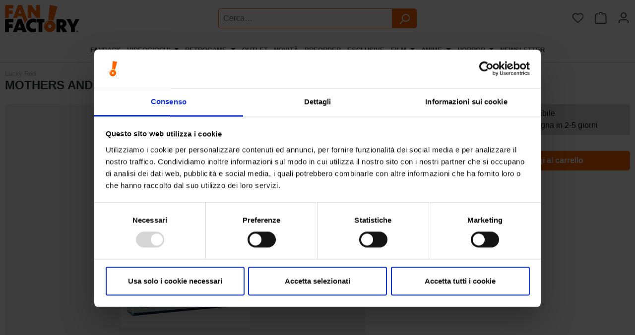

--- FILE ---
content_type: text/html; charset=UTF-8
request_url: https://fanfactory.shop/mothers-and-daughters-blu-ray_4020628817206
body_size: 33577
content:
<!DOCTYPE html>
<html lang="it-IT"
      itemscope="itemscope"
      itemtype="https://schema.org/WebPage">


    
                            
    <head>
                                    <meta charset="utf-8">
            
                            <meta name="viewport"
                      content="width=device-width, initial-scale=1, shrink-to-fit=no">
            
                            <meta name="author"
                      content="">
                <meta name="robots"
                      content="index,follow">
                <meta name="revisit-after"
                      content="15 days">
                <meta name="keywords"
                      content="">
                <meta name="description"
                      content="Compra online su Fan Factory Mothers and Daughters - Blu-ray (Blu-ray) ">
            
                <meta property="og:type"
          content="product"/>
    <meta property="og:site_name"
          content="Fan Factory"/>
    <meta property="og:url"
          content="https://fanfactory.shop/mothers-and-daughters-blu-ray_4020628817206"/>
    <meta property="og:title"
          content="Mothers and Daughters - Blu-ray (Blu-ray) | 1019351"/>

    <meta property="og:description"
          content="Le contraddizioni e la difficoltà del rapporto madre-figlia raccontate con leggerezza e humor in un film corale con un grande cast di stelle al femminile, da Sharon Stone a Susan Sarandon."/>
    <meta property="og:image"
          content="https://fanfactory.shop/media/5c/6f/63/1679904606/MothersAndDaughters-FanFactory-Blu-ray.jpg?ts=1679904606"/>

            <meta property="product:brand"
              content="Lucky Red"/>
    
            <meta property="product:price:amount"
          content="12.99"/>
    <meta property="product:price:currency"
          content="EUR"/>
    <meta property="product:product_link"
          content="https://fanfactory.shop/mothers-and-daughters-blu-ray_4020628817206"/>

    <meta name="twitter:card"
          content="product"/>
    <meta name="twitter:site"
          content="Fan Factory"/>
    <meta name="twitter:title"
          content="Mothers and Daughters - Blu-ray (Blu-ray) | 1019351"/>
    <meta name="twitter:description"
          content="Le contraddizioni e la difficoltà del rapporto madre-figlia raccontate con leggerezza e humor in un film corale con un grande cast di stelle al femminile, da Sharon Stone a Susan Sarandon."/>
    <meta name="twitter:image"
          content="https://fanfactory.shop/media/5c/6f/63/1679904606/MothersAndDaughters-FanFactory-Blu-ray.jpg?ts=1679904606"/>

                            <meta itemprop="copyrightHolder"
                      content="Fan Factory">
                <meta itemprop="copyrightYear"
                      content="">
                <meta itemprop="isFamilyFriendly"
                      content="false">
                <meta itemprop="image"
                      content="https://fanfactory.shop/media/5e/81/33/1684228770/FanFactory-LogoUfficiale.png?ts=1684228770">
            
                                            <meta name="theme-color"
                      content="#fff">
                            
                                                
                    <link rel="icon" href="https://fanfactory.shop/media/ea/f4/80/1686659969/favicon-32x32.png?ts=1686659969">
        
                            
            
    
    <link rel="canonical" href="https://fanfactory.shop/mothers-and-daughters-blu-ray_4020628817206" />

                    <title itemprop="name">
                Mothers and Daughters - Blu-ray (Blu-ray) | Fan Factory
            </title>
        
                                                                        <link rel="stylesheet"
                      href="https://fanfactory.shop/theme/7de463f4620c25bb9ebffa2685ada58e/css/all.css?1767884497">
                                    
                    
    <script>
        window.features = JSON.parse('\u007B\u0022V6_5_0_0\u0022\u003Atrue,\u0022v6.5.0.0\u0022\u003Atrue,\u0022V6_6_0_0\u0022\u003Atrue,\u0022v6.6.0.0\u0022\u003Atrue,\u0022V6_7_0_0\u0022\u003Atrue,\u0022v6.7.0.0\u0022\u003Atrue,\u0022V6_8_0_0\u0022\u003Afalse,\u0022v6.8.0.0\u0022\u003Afalse,\u0022DISABLE_VUE_COMPAT\u0022\u003Atrue,\u0022disable.vue.compat\u0022\u003Atrue,\u0022ACCESSIBILITY_TWEAKS\u0022\u003Atrue,\u0022accessibility.tweaks\u0022\u003Atrue,\u0022TELEMETRY_METRICS\u0022\u003Afalse,\u0022telemetry.metrics\u0022\u003Afalse,\u0022FLOW_EXECUTION_AFTER_BUSINESS_PROCESS\u0022\u003Afalse,\u0022flow.execution.after.business.process\u0022\u003Afalse,\u0022PERFORMANCE_TWEAKS\u0022\u003Afalse,\u0022performance.tweaks\u0022\u003Afalse,\u0022DEFERRED_CART_ERRORS\u0022\u003Afalse,\u0022deferred.cart.errors\u0022\u003Afalse,\u0022SSO\u0022\u003Afalse,\u0022sso\u0022\u003Afalse,\u0022RULE_BUILDER\u0022\u003Atrue,\u0022rule.builder\u0022\u003Atrue,\u0022FLOW_BUILDER\u0022\u003Atrue,\u0022flow.builder\u0022\u003Atrue,\u0022CUSTOM_PRICES\u0022\u003Atrue,\u0022custom.prices\u0022\u003Atrue,\u0022SUBSCRIPTIONS\u0022\u003Atrue,\u0022subscriptions\u0022\u003Atrue,\u0022ADVANCED_SEARCH\u0022\u003Atrue,\u0022advanced.search\u0022\u003Atrue,\u0022MULTI_INVENTORY\u0022\u003Atrue,\u0022multi.inventory\u0022\u003Atrue,\u0022RETURNS_MANAGEMENT\u0022\u003Atrue,\u0022returns.management\u0022\u003Atrue,\u0022TEXT_GENERATOR\u0022\u003Atrue,\u0022text.generator\u0022\u003Atrue,\u0022CHECKOUT_SWEETENER\u0022\u003Atrue,\u0022checkout.sweetener\u0022\u003Atrue,\u0022IMAGE_CLASSIFICATION\u0022\u003Atrue,\u0022image.classification\u0022\u003Atrue,\u0022PROPERTY_EXTRACTOR\u0022\u003Atrue,\u0022property.extractor\u0022\u003Atrue,\u0022REVIEW_SUMMARY\u0022\u003Atrue,\u0022review.summary\u0022\u003Atrue,\u0022REVIEW_TRANSLATOR\u0022\u003Atrue,\u0022review.translator\u0022\u003Atrue,\u0022CONTENT_GENERATOR\u0022\u003Atrue,\u0022content.generator\u0022\u003Atrue,\u0022EXPORT_ASSISTANT\u0022\u003Atrue,\u0022export.assistant\u0022\u003Atrue,\u0022QUICK_ORDER\u0022\u003Atrue,\u0022quick.order\u0022\u003Atrue,\u0022EMPLOYEE_MANAGEMENT\u0022\u003Atrue,\u0022employee.management\u0022\u003Atrue,\u0022QUOTE_MANAGEMENT\u0022\u003Atrue,\u0022quote.management\u0022\u003Atrue,\u0022CAPTCHA\u0022\u003Atrue,\u0022captcha\u0022\u003Atrue,\u0022NATURAL_LANGUAGE_SEARCH\u0022\u003Atrue,\u0022natural.language.search\u0022\u003Atrue,\u0022IMAGE_UPLOAD_SEARCH\u0022\u003Atrue,\u0022image.upload.search\u0022\u003Atrue,\u0022ORDER_APPROVAL\u0022\u003Atrue,\u0022order.approval\u0022\u003Atrue,\u0022SPATIAL_CMS_ELEMENT\u0022\u003Atrue,\u0022spatial.cms.element\u0022\u003Atrue,\u0022SHOPPING_LISTS\u0022\u003Atrue,\u0022shopping.lists\u0022\u003Atrue,\u0022TEXT_TO_IMAGE_GENERATION\u0022\u003Atrue,\u0022text.to.image.generation\u0022\u003Atrue,\u0022SPATIAL_SCENE_EDITOR\u0022\u003Atrue,\u0022spatial.scene.editor\u0022\u003Atrue,\u0022ORGANIZATION_UNITS\u0022\u003Atrue,\u0022organization.units\u0022\u003Atrue,\u0022ADVANCED_PRODUCT_CATALOGS\u0022\u003Atrue,\u0022advanced.product.catalogs\u0022\u003Atrue\u007D');
    </script>
        
                    <!-- WbmTagManagerAnalytics Head Snippet Start -->
                                    
        

    <!-- Shopware Analytics -->
    <script>
        window.shopwareAnalytics = {
            trackingId: '',
            merchantConsent: true,
            debug: false,
            storefrontController: 'Product',
            storefrontAction: 'index',
            storefrontRoute: 'frontend.detail.page',
            storefrontCmsPageType:  'product_detail' ,
        };
    </script>
    <!-- End Shopware Analytics -->
        

            <script id="wbmTagMangerDefine" type="text/javascript">
            let gtmIsTrackingProductClicks = Boolean(1),
                gtmIsTrackingAddToWishlistClicks = Boolean(),
                maxDatalayerLimitBeforeSplit = Number(7),
                gtmContainerId = 'GTM-PKB45ZD',
                hasSWConsentSupport = Boolean();
            window.wbmScriptIsSet = false;
            window.dataLayer = window.dataLayer || [];
            window.dataLayer.push({"event":"user","id":null});
        </script>

        <script id="wbmTagMangerDataLayer" type="text/javascript">
            window.dataLayer.push({ ecommerce: null });
            window.dataLayer.push({"google_tag_params":{"ecomm_prodid":1019351,"ecomm_pagetype":"product"}});

            
                

            
            let onEventDataLayer = JSON.parse('[{"event":"view_item","ecommerce":{"value":12.99,"items":[{"item_category":"Fan Factory","price":12.99,"item_brand":"Lucky Red","item_id":"1019351","item_name":"Mothers and Daughters - Blu-ray (Blu-ray)","item_variant":""}],"currency":""}}]');
                    </script>    
                        <script id="wbmTagManger" type="text/javascript" data-usercentrics="Google Tag Manager">
                function getCookie(name) {
                    var cookieMatch = document.cookie.match(name + '=(.*?)(;|$)');
                    return cookieMatch && decodeURI(cookieMatch[1]);
                }

                let gtmCookieSet = getCookie('wbm-tagmanager-enabled');
                
                let googleTag = function(w,d,s,l,i){w[l]=w[l]||[];w[l].push({'gtm.start':new Date().getTime(),event:'gtm.js'});var f=d.getElementsByTagName(s)[0],j=d.createElement(s),dl=l!='dataLayer'?'&l='+l:'';j.async=true;j.src='https://www.googletagmanager.com/gtm.js?id='+i+dl+'';f.parentNode.insertBefore(j,f);};
                

                if (hasSWConsentSupport && gtmCookieSet === null) {
                    window.wbmGoogleTagmanagerId = gtmContainerId;
                    window.wbmScriptIsSet = false;
                    window.googleTag = googleTag;
                } else {
                    window.wbmScriptIsSet = true;
                    googleTag(window, document, 'script', 'dataLayer', gtmContainerId);
                    googleTag = null;

                    window.dataLayer = window.dataLayer || [];
                    function gtag() { dataLayer.push(arguments); }

                    if (hasSWConsentSupport) {
                        (() => {
                            const analyticsStorageEnabled = document.cookie.split(';').some((item) => item.trim().includes('google-analytics-enabled=1'));
                            const adsEnabled = document.cookie.split(';').some((item) => item.trim().includes('google-ads-enabled=1'));

                            gtag('consent', 'update', {
                                'ad_storage': adsEnabled ? 'granted' : 'denied',
                                'ad_user_data': adsEnabled ? 'granted' : 'denied',
                                'ad_personalization': adsEnabled ? 'granted' : 'denied',
                                'analytics_storage': analyticsStorageEnabled ? 'granted' : 'denied'
                            });
                        })();
                    }
                }

                
            </script><!-- WbmTagManagerAnalytics Head Snippet End -->
            
                                
            

    
                
        
            	                                    <script>
                window.activeNavigationId = '23f453ee480e4c1a9f876d9d16d162bf';
                window.activeRoute = 'frontend.detail.page';
                window.activeRouteParameters = '\u007B\u0022_httpCache\u0022\u003Atrue,\u0022productId\u0022\u003A\u002298f4cbeb96ab451fa2fda1d0142a67f7\u0022\u007D';
                window.router = {
                    'frontend.cart.offcanvas': '/checkout/offcanvas',
                    'frontend.cookie.offcanvas': '/cookie/offcanvas',
                    'frontend.checkout.finish.page': '/checkout/finish',
                    'frontend.checkout.info': '/widgets/checkout/info',
                    'frontend.menu.offcanvas': '/widgets/menu/offcanvas',
                    'frontend.cms.page': '/widgets/cms',
                    'frontend.cms.navigation.page': '/widgets/cms/navigation',
                    'frontend.country.country-data': '/country/country-state-data',
                    'frontend.app-system.generate-token': '/app-system/Placeholder/generate-token',
                    'frontend.gateway.context': '/gateway/context',
                    'frontend.cookie.consent.offcanvas': '/cookie/consent-offcanvas',
                    'frontend.account.login.page': '/account/login',
                    };
                window.salesChannelId = 'd80c53f654494e8fa44608e482a7860c';
            </script>
        

        
    <script>
        window.router['widgets.swag.cmsExtensions.quickview'] = '/swag/cms-extensions/quickview';
        window.router['widgets.swag.cmsExtensions.quickview.variant'] = '/swag/cms-extensions/quickview/variant';
    </script>


                        <script>
                window.cogiAffiliateHandlerConfig = {
                    affiliateLinksEnabled: '1',
                    affiliateUrlParameter: 'affiliateCode',
                    affiliateApiUrl: '/cogi/affiliate/handler'
                };
            </script>
            

    
    

            <script>
            window.router = {
                ...window.router,
                'frontend.account.advanced-product-catalogs.categories': '/account/advanced-product-catalogs/categories',
                'frontend.account.advanced-product-catalogs.categories.search': '/account/advanced-product-catalogs/categories/search',
                'frontend.account.advanced-product-catalogs.save': '/account/advanced-product-catalogs/save'
            }
        </script>
    

    <script>
        window.router['frontend.shopware_analytics.customer.data'] = '/storefront/script/shopware-analytics-customer'
    </script>

                                <script>
                
                window.breakpoints = JSON.parse('\u007B\u0022xs\u0022\u003A0,\u0022sm\u0022\u003A576,\u0022md\u0022\u003A768,\u0022lg\u0022\u003A992,\u0022xl\u0022\u003A1200,\u0022xxl\u0022\u003A1400\u007D');
            </script>
        
                                    <script>
                    window.customerLoggedInState = 0;

                    window.wishlistEnabled = 1;
                </script>
                    
                        
                        
    <script>
        window.validationMessages = JSON.parse('\u007B\u0022required\u0022\u003A\u0022L\u0027input\u0020non\u0020deve\u0020essere\u0020vuoto.\u0022,\u0022email\u0022\u003A\u0022Indirizzo\u0020email\u0020non\u0020valido.\u0020Gli\u0020indirizzi\u0020e\u002Dmail\u0020devono\u0020utilizzare\u0020questo\u0020formato\u0020\u0060user\u0040example.com\u0060\u0020e\u0020includere\u0020un\u0020\u0060\u0040\u0060\u0020e\u0020un\u0020\u0060.\u0060.\u0022,\u0022confirmation\u0022\u003A\u0022L\u0027input\u0020non\u0020\\u00e8\u0020identico.\u0022,\u0022minLength\u0022\u003A\u0022L\u0027input\u0020\\u00e8\u0020troppo\u0020breve.\u0022\u007D');
    </script>
        
                                                            <script>
                        window.themeJsPublicPath = 'https://fanfactory.shop/theme/7de463f4620c25bb9ebffa2685ada58e/js/';
                    </script>
                                            <script type="text/javascript" src="https://fanfactory.shop/theme/7de463f4620c25bb9ebffa2685ada58e/js/storefront/storefront.js?1767884497" defer></script>
                                            <script type="text/javascript" src="https://fanfactory.shop/theme/7de463f4620c25bb9ebffa2685ada58e/js/swag-cms-extensions/swag-cms-extensions.js?1767884497" defer></script>
                                            <script type="text/javascript" src="https://fanfactory.shop/theme/7de463f4620c25bb9ebffa2685ada58e/js/swag-amazon-pay/swag-amazon-pay.js?1767884497" defer></script>
                                            <script type="text/javascript" src="https://fanfactory.shop/theme/7de463f4620c25bb9ebffa2685ada58e/js/cogi-affiliate/cogi-affiliate.js?1767884497" defer></script>
                                            <script type="text/javascript" src="https://fanfactory.shop/theme/7de463f4620c25bb9ebffa2685ada58e/js/cbax-modul-analytics/cbax-modul-analytics.js?1767884497" defer></script>
                                            <script type="text/javascript" src="https://fanfactory.shop/theme/7de463f4620c25bb9ebffa2685ada58e/js/swag-pay-pal/swag-pay-pal.js?1767884497" defer></script>
                                            <script type="text/javascript" src="https://fanfactory.shop/theme/7de463f4620c25bb9ebffa2685ada58e/js/subscription/subscription.js?1767884497" defer></script>
                                            <script type="text/javascript" src="https://fanfactory.shop/theme/7de463f4620c25bb9ebffa2685ada58e/js/checkout-sweetener/checkout-sweetener.js?1767884497" defer></script>
                                            <script type="text/javascript" src="https://fanfactory.shop/theme/7de463f4620c25bb9ebffa2685ada58e/js/text-translator/text-translator.js?1767884497" defer></script>
                                            <script type="text/javascript" src="https://fanfactory.shop/theme/7de463f4620c25bb9ebffa2685ada58e/js/employee-management/employee-management.js?1767884497" defer></script>
                                            <script type="text/javascript" src="https://fanfactory.shop/theme/7de463f4620c25bb9ebffa2685ada58e/js/quick-order/quick-order.js?1767884497" defer></script>
                                            <script type="text/javascript" src="https://fanfactory.shop/theme/7de463f4620c25bb9ebffa2685ada58e/js/advanced-search/advanced-search.js?1767884497" defer></script>
                                            <script type="text/javascript" src="https://fanfactory.shop/theme/7de463f4620c25bb9ebffa2685ada58e/js/captcha/captcha.js?1767884497" defer></script>
                                            <script type="text/javascript" src="https://fanfactory.shop/theme/7de463f4620c25bb9ebffa2685ada58e/js/quote-management/quote-management.js?1767884497" defer></script>
                                            <script type="text/javascript" src="https://fanfactory.shop/theme/7de463f4620c25bb9ebffa2685ada58e/js/a-i-search/a-i-search.js?1767884497" defer></script>
                                            <script type="text/javascript" src="https://fanfactory.shop/theme/7de463f4620c25bb9ebffa2685ada58e/js/spatial-cms-element/spatial-cms-element.js?1767884497" defer></script>
                                            <script type="text/javascript" src="https://fanfactory.shop/theme/7de463f4620c25bb9ebffa2685ada58e/js/order-approval/order-approval.js?1767884497" defer></script>
                                            <script type="text/javascript" src="https://fanfactory.shop/theme/7de463f4620c25bb9ebffa2685ada58e/js/shopping-list/shopping-list.js?1767884497" defer></script>
                                            <script type="text/javascript" src="https://fanfactory.shop/theme/7de463f4620c25bb9ebffa2685ada58e/js/organization-unit/organization-unit.js?1767884497" defer></script>
                                            <script type="text/javascript" src="https://fanfactory.shop/theme/7de463f4620c25bb9ebffa2685ada58e/js/advanced-product-catalogs/advanced-product-catalogs.js?1767884497" defer></script>
                                            <script type="text/javascript" src="https://fanfactory.shop/theme/7de463f4620c25bb9ebffa2685ada58e/js/wbm-tag-manager-analytics/wbm-tag-manager-analytics.js?1767884497" defer></script>
                                            <script type="text/javascript" src="https://fanfactory.shop/theme/7de463f4620c25bb9ebffa2685ada58e/js/swag-analytics/swag-analytics.js?1767884497" defer></script>
                                            <script type="text/javascript" src="https://fanfactory.shop/theme/7de463f4620c25bb9ebffa2685ada58e/js/p-o-fan-factory-v2/p-o-fan-factory-v2.js?1767884497" defer></script>
                                                        

    
        </head>

    <body class="is-ctl-product is-act-index">

            
                
    
    
            <div id="page-top" class="skip-to-content bg-primary-subtle text-primary-emphasis overflow-hidden" tabindex="-1">
            <div class="container skip-to-content-container d-flex justify-content-center visually-hidden-focusable">
                                                                                        <a href="#content-main" class="skip-to-content-link d-inline-flex text-decoration-underline m-1 p-2 fw-bold gap-2">
                                Passa al contenuto principale
                            </a>
                                            
                                                                        <a href="#header-main-search-input" class="skip-to-content-link d-inline-flex text-decoration-underline m-1 p-2 fw-bold gap-2 d-none d-sm-block">
                                Salta alla ricerca
                            </a>
                                            
                                                                        <a href="#main-navigation-menu" class="skip-to-content-link d-inline-flex text-decoration-underline m-1 p-2 fw-bold gap-2 d-none d-lg-block">
                                Passa alla navigazione principale
                            </a>
                                                                        </div>
        </div>
        
                                    <noscript>
                <iframe src="https://www.googletagmanager.com/ns.html?id=GTM-PKB45ZD"
                        height="0"
                        width="0"
                        style="display:none;visibility:hidden"
                        title="Google Tagmanager">

                </iframe>
            </noscript>
            
                <noscript class="noscript-main">
                
    <div role="alert"
         aria-live="polite"
         class="alert alert-info d-flex align-items-center">

                                                                        
                                                    <span class="icon icon-info" aria-hidden="true">
                                        <svg xmlns="http://www.w3.org/2000/svg" xmlns:xlink="http://www.w3.org/1999/xlink" width="24" height="24" viewBox="0 0 24 24"><defs><path d="M12 7c.5523 0 1 .4477 1 1s-.4477 1-1 1-1-.4477-1-1 .4477-1 1-1zm1 9c0 .5523-.4477 1-1 1s-1-.4477-1-1v-5c0-.5523.4477-1 1-1s1 .4477 1 1v5zm11-4c0 6.6274-5.3726 12-12 12S0 18.6274 0 12 5.3726 0 12 0s12 5.3726 12 12zM12 2C6.4772 2 2 6.4772 2 12s4.4772 10 10 10 10-4.4772 10-10S17.5228 2 12 2z" id="icons-default-info" /></defs><use xlink:href="#icons-default-info" fill="#758CA3" fill-rule="evenodd" /></svg>
                    </span>                                                    
                                    
                    <div class="alert-content-container">
                                                    
                                                            Per poter utilizzare il nostro shop in modo completo, suggeriamo di attivare Javascript nel tuo browser.
                                    
                                                                </div>
            </div>
            </noscript>
        

                                
    
        <header class="header-main">
                <div class="container">
        <div class="info-box">
            <div style="margin:auto;">
                <p></p>
            </div>
        </div>    
                        <div class="top-bar d-none d-lg-block">
        
                        </div>
    
            <div class="row align-items-center header-row">
            <div class="header-container">
                                            <div class="col-12 col-lg-auto header-logo-col pb-sm-2 my-3 m-lg-0">
                        <div class="header-logo-main text-center">
                    <a class="header-logo-main-link"
               href="/"
               title="Passa alla homepage">
                                    <picture class="header-logo-picture d-block m-auto">
                                                                            
                                                                            
                                                                                    <img src="https://fanfactory.shop/media/5e/81/33/1684228770/FanFactory-LogoUfficiale.png?ts=1684228770"
                                     alt="Passa alla homepage"
                                     class="img-fluid header-logo-main-img">
                                                                        </picture>
                            </a>
            </div>
                </div>
            
            
                            <div class="col-12 order-2 col-sm order-sm-1 header-search-col">
                    <div class="row">
                        <div class="col-auto d-sm-block d-lg-none">
                                                            <div class="nav-main-toggle">
                                                                            <button
                                            class="btn nav-main-toggle-btn header-actions-btn"
                                            type="button"
                                            data-off-canvas-menu="true"
                                            aria-label="Menu"
                                        >
                                                                                            <span class="icon icon-stack" aria-hidden="true">
                                        <svg xmlns="http://www.w3.org/2000/svg" xmlns:xlink="http://www.w3.org/1999/xlink" width="24" height="24" viewBox="0 0 24 24"><defs><path d="M3 13c-.5523 0-1-.4477-1-1s.4477-1 1-1h18c.5523 0 1 .4477 1 1s-.4477 1-1 1H3zm0-7c-.5523 0-1-.4477-1-1s.4477-1 1-1h18c.5523 0 1 .4477 1 1s-.4477 1-1 1H3zm0 14c-.5523 0-1-.4477-1-1s.4477-1 1-1h18c.5523 0 1 .4477 1 1s-.4477 1-1 1H3z" id="icons-default-stack" /></defs><use xlink:href="#icons-default-stack" fill="#758CA3" fill-rule="evenodd" /></svg>
                    </span>                                                                                    </button>
                                                                    </div>
                                                    </div>
                        <div class="col">
                            
    <div class="collapse"
         id="searchCollapse">
        <div class="header-search my-2 m-sm-auto">
                
    
                    <form action="/search"
                      method="get"
                      data-search-widget="true"
                      data-search-widget-options="{&quot;searchWidgetMinChars&quot;:2}"
                      data-url="/suggest?search="
                      class="header-search-form js-search-form">
                                            <div class="input-group">
                                                            <input
                                    type="search"
                                    id="header-main-search-input"
                                    name="search"
                                    class="form-control header-search-input"
                                    autocomplete="off"
                                    autocapitalize="off"
                                    placeholder="Cerca…"
                                    aria-label="Cerca…"
                                    role="combobox"
                                    aria-autocomplete="list"
                                    aria-controls="search-suggest-listbox"
                                    aria-expanded="false"
                                    aria-describedby="search-suggest-result-info"
                                    value="">
                            
                                                            <button type="submit"
                                        class="btn header-search-btn"
                                        aria-label="Ricerca">
                                    <span class="header-search-icon">
                                        <span class="icon icon-search" aria-hidden="true">
                                        <svg xmlns="http://www.w3.org/2000/svg" xmlns:xlink="http://www.w3.org/1999/xlink" width="24" height="24" viewBox="0 0 24 24"><defs><path d="M10.0944 16.3199 4.707 21.707c-.3905.3905-1.0237.3905-1.4142 0-.3905-.3905-.3905-1.0237 0-1.4142L8.68 14.9056C7.6271 13.551 7 11.8487 7 10c0-4.4183 3.5817-8 8-8s8 3.5817 8 8-3.5817 8-8 8c-1.8487 0-3.551-.627-4.9056-1.6801zM15 16c3.3137 0 6-2.6863 6-6s-2.6863-6-6-6-6 2.6863-6 6 2.6863 6 6 6z" id="icons-default-search" /></defs><use xlink:href="#icons-default-search" fill="#758CA3" fill-rule="evenodd" /></svg>
                    </span>                                    </span>
                                </button>
                            
                                                            <button class="btn header-close-btn js-search-close-btn d-none"
                                        type="button"
                                        aria-label="Chiudi la ricerca a discesa">
                                    <span class="header-close-icon">
                                        <span class="icon icon-x" aria-hidden="true">
                                        <svg xmlns="http://www.w3.org/2000/svg" xmlns:xlink="http://www.w3.org/1999/xlink" width="24" height="24" viewBox="0 0 24 24"><defs><path d="m10.5858 12-7.293-7.2929c-.3904-.3905-.3904-1.0237 0-1.4142.3906-.3905 1.0238-.3905 1.4143 0L12 10.5858l7.2929-7.293c.3905-.3904 1.0237-.3904 1.4142 0 .3905.3906.3905 1.0238 0 1.4143L13.4142 12l7.293 7.2929c.3904.3905.3904 1.0237 0 1.4142-.3906.3905-1.0238.3905-1.4143 0L12 13.4142l-7.2929 7.293c-.3905.3904-1.0237.3904-1.4142 0-.3905-.3906-.3905-1.0238 0-1.4143L10.5858 12z" id="icons-default-x" /></defs><use xlink:href="#icons-default-x" fill="#758CA3" fill-rule="evenodd" /></svg>
                    </span>                                    </span>
                                </button>
                                                    </div>
                                    </form>
            
        </div>
    </div>
                        </div>
                    </div>
                </div>
            
                            <div class="col-12 order-1 col-sm-auto order-sm-2 header-actions-col">
                    <div class="row g-0">
                                                
                                                
                                                                                                                    <div class="col-auto">
                                    <div class="header-wishlist">
                                        <a class="btn header-wishlist-btn header-actions-btn"
                                           href="/wishlist"
                                           title="Lista dei desideri"
                                           aria-labelledby="wishlist-basket-live-area"
                                        >
                                                
            <span class="header-wishlist-icon">
            <span class="icon icon-heart" aria-hidden="true">
                                        <svg xmlns="http://www.w3.org/2000/svg" xmlns:xlink="http://www.w3.org/1999/xlink" width="24" height="24" viewBox="0 0 24 24"><defs><path d="M20.0139 12.2998c1.8224-1.8224 1.8224-4.7772 0-6.5996-1.8225-1.8225-4.7772-1.8225-6.5997 0L12 7.1144l-1.4142-1.4142c-1.8225-1.8225-4.7772-1.8225-6.5997 0-1.8224 1.8224-1.8224 4.7772 0 6.5996l7.519 7.519a.7.7 0 0 0 .9899 0l7.5189-7.519zm1.4142 1.4142-7.519 7.519c-1.0543 1.0544-2.7639 1.0544-3.8183 0L2.572 13.714c-2.6035-2.6035-2.6035-6.8245 0-9.428 2.6035-2.6035 6.8246-2.6035 9.4281 0 2.6035-2.6035 6.8246-2.6035 9.428 0 2.6036 2.6035 2.6036 6.8245 0 9.428z" id="icons-default-heart" /></defs><use xlink:href="#icons-default-heart" fill="#758CA3" fill-rule="evenodd" /></svg>
                    </span>        </span>
    
    
    
    <span class="badge bg-primary header-wishlist-badge"
          id="wishlist-basket"
          data-wishlist-storage="true"
          data-wishlist-storage-options="{&quot;listPath&quot;:&quot;\/wishlist\/list&quot;,&quot;mergePath&quot;:&quot;\/wishlist\/merge&quot;,&quot;pageletPath&quot;:&quot;\/wishlist\/merge\/pagelet&quot;}"
          data-wishlist-widget="true"
          data-wishlist-widget-options="{&quot;showCounter&quot;:true}"
          aria-labelledby="wishlist-basket-live-area"
    ></span>

    <span class="visually-hidden"
          id="wishlist-basket-live-area"
          data-wishlist-live-area-text="Hai %counter% articoli nella lista dei desideri"
          aria-live="polite"
    ></span>
                                        </a>
                                    </div>
                                </div>
                            
                                                    
                                                                                <div class="col-auto">
                                <div
                                    class="header-cart"
                                    data-off-canvas-cart="true"
                                >
                                    <a
                                        class="btn header-cart-btn header-actions-btn"
                                        href="/checkout/cart"
                                        data-cart-widget="true"
                                        title="Carrello"
                                        aria-labelledby="cart-widget-aria-label"
                                        aria-haspopup="true"
                                    >
                                            <span class="header-cart-icon">
        <span class="icon icon-bag" aria-hidden="true">
                                        <svg xmlns="http://www.w3.org/2000/svg" xmlns:xlink="http://www.w3.org/1999/xlink" width="24" height="24" viewBox="0 0 24 24"><defs><path d="M5.892 3c.5523 0 1 .4477 1 1s-.4477 1-1 1H3.7895a1 1 0 0 0-.9986.9475l-.7895 15c-.029.5515.3946 1.0221.9987 1.0525h17.8102c.5523 0 1-.4477.9986-1.0525l-.7895-15A1 1 0 0 0 20.0208 5H17.892c-.5523 0-1-.4477-1-1s.4477-1 1-1h2.1288c1.5956 0 2.912 1.249 2.9959 2.8423l.7894 15c.0035.0788.0035.0788.0042.1577 0 1.6569-1.3432 3-3 3H3c-.079-.0007-.079-.0007-.1577-.0041-1.6546-.0871-2.9253-1.499-2.8382-3.1536l.7895-15C.8775 4.249 2.1939 3 3.7895 3H5.892zm4 2c0 .5523-.4477 1-1 1s-1-.4477-1-1V3c0-1.6569 1.3432-3 3-3h2c1.6569 0 3 1.3431 3 3v2c0 .5523-.4477 1-1 1s-1-.4477-1-1V3c0-.5523-.4477-1-1-1h-2c-.5523 0-1 .4477-1 1v2z" id="icons-default-bag" /></defs><use xlink:href="#icons-default-bag" fill="#758CA3" fill-rule="evenodd" /></svg>
                    </span>    </span>
                                        </a>
                                </div>
                            </div>
                        
                                                
                                                                                <div class="col-auto">
                                <div class="account-menu">
                                        <div class="dropdown">
                    <button class="btn account-menu-btn header-actions-btn"
                    type="button"
                    id="accountWidget"
                    data-account-menu="true"
                    data-bs-toggle="dropdown"
                    aria-haspopup="true"
                    aria-expanded="false"
                    aria-label="Il tuo account"
                    title="Il tuo account">
                <span class="icon icon-avatar" aria-hidden="true">
                                        <svg xmlns="http://www.w3.org/2000/svg" xmlns:xlink="http://www.w3.org/1999/xlink" width="24" height="24" viewBox="0 0 24 24"><defs><path d="M12 3C9.7909 3 8 4.7909 8 7c0 2.2091 1.7909 4 4 4 2.2091 0 4-1.7909 4-4 0-2.2091-1.7909-4-4-4zm0-2c3.3137 0 6 2.6863 6 6s-2.6863 6-6 6-6-2.6863-6-6 2.6863-6 6-6zM4 22.099c0 .5523-.4477 1-1 1s-1-.4477-1-1V20c0-2.7614 2.2386-5 5-5h10.0007c2.7614 0 5 2.2386 5 5v2.099c0 .5523-.4477 1-1 1s-1-.4477-1-1V20c0-1.6569-1.3431-3-3-3H7c-1.6569 0-3 1.3431-3 3v2.099z" id="icons-default-avatar" /></defs><use xlink:href="#icons-default-avatar" fill="#758CA3" fill-rule="evenodd" /></svg>
                    </span>            </button>
        
                    <div class="dropdown-menu dropdown-menu-end account-menu-dropdown js-account-menu-dropdown"
                 aria-labelledby="accountWidget">
                

        
            <div class="offcanvas-header">
                            <button class="btn btn-secondary offcanvas-close js-offcanvas-close">
                                            <span class="icon icon-x icon-sm" aria-hidden="true">
                                        <svg xmlns="http://www.w3.org/2000/svg" xmlns:xlink="http://www.w3.org/1999/xlink" width="24" height="24" viewBox="0 0 24 24"><use xlink:href="#icons-default-x" fill="#758CA3" fill-rule="evenodd" /></svg>
                    </span>                    
                                            Chiudi menu
                                    </button>
                    </div>
    
            <div class="offcanvas-body">
                <div class="account-menu">
                                                <div class="dropdown-header account-menu-header">
                    Il tuo account
                </div>
                    
    
                                    <div class="account-menu-login">
                                            <a href="/account/login"
                           title="Accedi"
                           class="btn btn-primary account-menu-login-button">
                            Accedi
                        </a>
                    
                                            <div class="account-menu-register">
                            o
                            <a href="/account/login"
                               title="Registrazione">
                                registrazione
                            </a>
                        </div>
                                    </div>
                    
                    <div class="account-menu-links">
                    <div class="header-account-menu">
        <div class="card account-menu-inner">
                                                    
    
                                                    <nav class="list-group list-group-flush account-aside-list-group">
                                                                                                                <a href="/account"
                                   title="Panoramica"
                                   class="list-group-item list-group-item-action account-aside-item"
                                   >
                                    Panoramica
                                </a>
                            
                                                                <a href="/account/profile"
                                   title="Profilo personale"
                                   class="list-group-item list-group-item-action account-aside-item"
                                   >
                                    Profilo personale
                                </a>
                            

                
                
                                                                                                                            <a href="/account/address"
                                   title="Indirizzi"
                                   class="list-group-item list-group-item-action account-aside-item"
                                   >
                                    Indirizzi
                                </a>
                            
                                                            <a href="/account/order"
                                   title="Ordini"
                                   class="list-group-item list-group-item-action account-aside-item"
                                   >
                                    Ordini
                                </a>
                                                    

                                    
                <a href="/account/subscription"
                   class="list-group-item list-group-item-action account-aside-item"
                   >
                    Abbonamenti
                </a>
                    

                

                

            

    
    

                    
        
                                </nav>
                            

        
                                                </div>
    </div>
            </div>
            </div>
        </div>
                </div>
            </div>
                                </div>
                            </div>
                        
                                            </div>
                </div>
            
            </div>
        </div>
        </div>
        </header>
    
            <div class="nav-main">
                                <div class="container">
        
                    <nav class="navbar navbar-expand-lg main-navigation-menu"
                 id="main-navigation-menu"
                 itemscope="itemscope"
                 itemtype="https://schema.org/SiteNavigationElement"
                 data-navbar="true"
                 data-navbar-options="{&quot;pathIdList&quot;:[]}"
                 aria-label="Navigazione principale">
                <div class="collapse navbar-collapse" id="main_nav">
                    <ul class="navbar-nav main-navigation-menu-list flex-wrap">
                        
                        
                        
                                                                                                                                                            
                                                                    <li class="nav-item nav-item-019a828712817977a372c5953e98774a ">
                                                                                    <a class="nav-link nav-item-019a828712817977a372c5953e98774a-link root main-navigation-link p-2"
                                               href="https://fanfactory.shop/fanback/"
                                                                                                                                             itemprop="url"
                                               title="FANBACK"
                                            >
                                                                                                    <span itemprop="name" class="main-navigation-link-text">FANBACK</span>
                                                                                            </a>
                                        
                                                                            </li>
                                                                                                                                                                                            
                                                                    <li class="nav-item nav-item-0190011a23fa7b58b415652557a7495e dropdown position-static">
                                                                                    <a class="nav-link nav-item-0190011a23fa7b58b415652557a7495e-link root main-navigation-link p-2 dropdown-toggle"
                                               href="https://fanfactory.shop/videogiochi/"
                                               data-bs-toggle="dropdown"                                                                                              itemprop="url"
                                               title="Videogiochi"
                                            >
                                                                                                    <span itemprop="name" class="main-navigation-link-text">Videogiochi</span>
                                                                                            </a>
                                        
                                                                                                                                    <div class="dropdown-menu w-100 p-4">
                                                            
            <div class="row">
            
                            <div class="col-auto">
                    <button class="navigation-flyout-close js-close-flyout-menu btn-close" aria-label="Chiudi menu">
                                                                                                                            </button>
                </div>
                    </div>
    
            <div class="row navigation-flyout-content">
                            <div class="col">
                    <div class="">
                                                        
                
    <div class="row navigation-flyout-categories is-level-0">
                                                        
                            <div class="col-3 ">
                                                                        <a class="nav-item nav-item-01924700bf6f71b697ea20c4e0ed6b76 nav-link nav-item-01924700bf6f71b697ea20c4e0ed6b76-link navigation-flyout-link is-level-0"
                               href="https://fanfactory.shop/videogiochi/accessori/"
                               itemprop="url"
                                                              title="Accessori">
                                <span itemprop="name">Accessori</span>
                            </a>
                                            
                                                                                </div>
                        </div>
                                            </div>
                </div>
            
                                                </div>
                                                    </div>
                                                                                                                        </li>
                                                                                                                                                                                            
                                                                    <li class="nav-item nav-item-018d35e362cb771aae78823655042bfc dropdown position-static">
                                                                                    <a class="nav-link nav-item-018d35e362cb771aae78823655042bfc-link root main-navigation-link p-2 dropdown-toggle"
                                               href="https://fanfactory.shop/retrogame/"
                                               data-bs-toggle="dropdown"                                                                                              itemprop="url"
                                               title="Retrogame"
                                            >
                                                                                                    <span itemprop="name" class="main-navigation-link-text">Retrogame</span>
                                                                                            </a>
                                        
                                                                                                                                    <div class="dropdown-menu w-100 p-4">
                                                            
            <div class="row">
            
                            <div class="col-auto">
                    <button class="navigation-flyout-close js-close-flyout-menu btn-close" aria-label="Chiudi menu">
                                                                                                                            </button>
                </div>
                    </div>
    
            <div class="row navigation-flyout-content">
                            <div class="col">
                    <div class="">
                                                        
                
    <div class="row navigation-flyout-categories is-level-0">
                                                        
                            <div class="col-3 ">
                                                                        <a class="nav-item nav-item-018d35e3de047494b499172cf862538c nav-link nav-item-018d35e3de047494b499172cf862538c-link navigation-flyout-link is-level-0"
                               href="https://fanfactory.shop/retrogame/atari/"
                               itemprop="url"
                                                              title="Atari">
                                <span itemprop="name">Atari</span>
                            </a>
                                            
                                                                                </div>
                                                                    
                            <div class="col-3 navigation-flyout-col">
                                                                        <a class="nav-item nav-item-018f7bac2b1375c69f0b39f73139cbe0 nav-link nav-item-018f7bac2b1375c69f0b39f73139cbe0-link navigation-flyout-link is-level-0"
                               href="https://fanfactory.shop/blaze-evercade/"
                               itemprop="url"
                                                              title="Blaze Evercade">
                                <span itemprop="name">Blaze Evercade</span>
                            </a>
                                            
                                                                                </div>
                        </div>
                                            </div>
                </div>
            
                                                </div>
                                                    </div>
                                                                                                                        </li>
                                                                                                                                                                                            
                                                                    <li class="nav-item nav-item-8fe952f797e2492fa2973c9dbaebe405 ">
                                                                                    <a class="nav-link nav-item-8fe952f797e2492fa2973c9dbaebe405-link root main-navigation-link p-2"
                                               href="https://fanfactory.shop/outlet/"
                                                                                                                                             itemprop="url"
                                               title="OUTLET"
                                            >
                                                                                                    <span itemprop="name" class="main-navigation-link-text">OUTLET</span>
                                                                                            </a>
                                        
                                                                            </li>
                                                                                                                                                                                            
                                                                    <li class="nav-item nav-item-5f5cef255c264545878f56fe2cc895e5 ">
                                                                                    <a class="nav-link nav-item-5f5cef255c264545878f56fe2cc895e5-link root main-navigation-link p-2"
                                               href="https://fanfactory.shop/novita/"
                                                                                                                                             itemprop="url"
                                               title="Novità"
                                            >
                                                                                                    <span itemprop="name" class="main-navigation-link-text">Novità</span>
                                                                                            </a>
                                        
                                                                            </li>
                                                                                                                                                                                            
                                                                    <li class="nav-item nav-item-385ff3f70a0445f69d02036bd150ab98 ">
                                                                                    <a class="nav-link nav-item-385ff3f70a0445f69d02036bd150ab98-link root main-navigation-link p-2"
                                               href="https://fanfactory.shop/preorder/"
                                                                                                                                             itemprop="url"
                                               title="Preorder"
                                            >
                                                                                                    <span itemprop="name" class="main-navigation-link-text">Preorder</span>
                                                                                            </a>
                                        
                                                                            </li>
                                                                                                                                                                                            
                                                                    <li class="nav-item nav-item-7e52963cbbf540bab6af46d16ec57437 ">
                                                                                    <a class="nav-link nav-item-7e52963cbbf540bab6af46d16ec57437-link root main-navigation-link p-2"
                                               href="https://fanfactory.shop/esclusive/"
                                                                                                                                             itemprop="url"
                                               title="Esclusive"
                                            >
                                                                                                    <span itemprop="name" class="main-navigation-link-text">Esclusive</span>
                                                                                            </a>
                                        
                                                                            </li>
                                                                                                                                                                                            
                                                                    <li class="nav-item nav-item-6d17501156744e58a507789fe27dbe49 dropdown position-static">
                                                                                    <a class="nav-link nav-item-6d17501156744e58a507789fe27dbe49-link root main-navigation-link p-2 dropdown-toggle"
                                               href="https://fanfactory.shop/film/"
                                               data-bs-toggle="dropdown"                                                                                              itemprop="url"
                                               title="Film"
                                            >
                                                                                                    <span itemprop="name" class="main-navigation-link-text">Film</span>
                                                                                            </a>
                                        
                                                                                                                                    <div class="dropdown-menu w-100 p-4">
                                                            
            <div class="row">
            
                            <div class="col-auto">
                    <button class="navigation-flyout-close js-close-flyout-menu btn-close" aria-label="Chiudi menu">
                                                                                                                            </button>
                </div>
                    </div>
    
            <div class="row navigation-flyout-content">
                            <div class="col">
                    <div class="">
                                                        
                
    <div class="row navigation-flyout-categories is-level-0">
                                                        
                            <div class="col-3 ">
                                                                        <a class="nav-item nav-item-aefb2f50ef934be7963d31b81479c820 nav-link nav-item-aefb2f50ef934be7963d31b81479c820-link navigation-flyout-link is-level-0"
                               href="https://fanfactory.shop/plaion-pictures/"
                               itemprop="url"
                                                              title="PLAION PICTURES">
                                <span itemprop="name">PLAION PICTURES</span>
                            </a>
                                            
                                                                                </div>
                                                                    
                            <div class="col-3 navigation-flyout-col">
                                                                        <a class="nav-item nav-item-019b1336d3247c33ba4d64220f196de3 nav-link nav-item-019b1336d3247c33ba4d64220f196de3-link navigation-flyout-link is-level-0"
                               href="https://fanfactory.shop/film/cultissimo/"
                               itemprop="url"
                                                              title="Cultissimo">
                                <span itemprop="name">Cultissimo</span>
                            </a>
                                            
                                                                                </div>
                                                                    
                            <div class="col-3 navigation-flyout-col">
                                                                        <a class="nav-item nav-item-018d317ab4937fed9bac08557ea0f268 nav-link nav-item-018d317ab4937fed9bac08557ea0f268-link navigation-flyout-link is-level-0"
                               href="https://fanfactory.shop/film/paramount-pictures/"
                               itemprop="url"
                                                              title="Paramount Pictures">
                                <span itemprop="name">Paramount Pictures</span>
                            </a>
                                            
                                                                                </div>
                                                                    
                            <div class="col-3 ">
                                                                        <a class="nav-item nav-item-018d317ae61c71d2b094f8f419821a81 nav-link nav-item-018d317ae61c71d2b094f8f419821a81-link navigation-flyout-link is-level-0"
                               href="https://fanfactory.shop/film/universal-pictures/"
                               itemprop="url"
                                                              title="Universal Pictures">
                                <span itemprop="name">Universal Pictures</span>
                            </a>
                                            
                                                                                </div>
                                                                    
                            <div class="col-3 navigation-flyout-col">
                                                                        <a class="nav-item nav-item-d9376c370e3c4fceb8fa3fcd8392d9db nav-link nav-item-d9376c370e3c4fceb8fa3fcd8392d9db-link navigation-flyout-link is-level-0"
                               href="https://fanfactory.shop/film/lucky-red/"
                               itemprop="url"
                                                              title="Lucky Red">
                                <span itemprop="name">Lucky Red</span>
                            </a>
                                            
                                                                                </div>
                                                                    
                            <div class="col-3 navigation-flyout-col">
                                                                        <a class="nav-item nav-item-1e5c2de677254d7785535f40eac79294 nav-link nav-item-1e5c2de677254d7785535f40eac79294-link navigation-flyout-link is-level-0"
                               href="https://fanfactory.shop/bbc/"
                               itemprop="url"
                                                              title="BBC">
                                <span itemprop="name">BBC</span>
                            </a>
                                            
                                                                                </div>
                                                                    
                            <div class="col-3 navigation-flyout-col">
                                                                        <a class="nav-item nav-item-dd8e41251dbd47beb5cca75b0cc65d40 nav-link nav-item-dd8e41251dbd47beb5cca75b0cc65d40-link navigation-flyout-link is-level-0"
                               href="https://fanfactory.shop/bbc-earth/"
                               itemprop="url"
                                                              title="BBC Earth">
                                <span itemprop="name">BBC Earth</span>
                            </a>
                                            
                                                                                </div>
                                                                    
                            <div class="col-3 ">
                                                                        <a class="nav-item nav-item-5abf18bad78d4aebb63d437ded6ae131 nav-link nav-item-5abf18bad78d4aebb63d437ded6ae131-link navigation-flyout-link is-level-0"
                               href="https://fanfactory.shop/vertice-360/"
                               itemprop="url"
                                                              title="Vertice 360">
                                <span itemprop="name">Vertice 360</span>
                            </a>
                                            
                                                                                </div>
                        </div>
                                            </div>
                </div>
            
                                                </div>
                                                    </div>
                                                                                                                        </li>
                                                                                                                                                                                            
                                                                    <li class="nav-item nav-item-441205369ba14053845cfdec975cec55 dropdown position-static">
                                                                                    <a class="nav-link nav-item-441205369ba14053845cfdec975cec55-link root main-navigation-link p-2 dropdown-toggle"
                                               href="https://fanfactory.shop/anime/"
                                               data-bs-toggle="dropdown"                                                                                              itemprop="url"
                                               title="Anime"
                                            >
                                                                                                    <span itemprop="name" class="main-navigation-link-text">Anime</span>
                                                                                            </a>
                                        
                                                                                                                                    <div class="dropdown-menu w-100 p-4">
                                                            
            <div class="row">
            
                            <div class="col-auto">
                    <button class="navigation-flyout-close js-close-flyout-menu btn-close" aria-label="Chiudi menu">
                                                                                                                            </button>
                </div>
                    </div>
    
            <div class="row navigation-flyout-content">
                            <div class="col">
                    <div class="">
                                                        
                
    <div class="row navigation-flyout-categories is-level-0">
                                                        
                            <div class="col-3 ">
                                                                        <a class="nav-item nav-item-1cf766becf9a49869df916bc516d85d0 nav-link nav-item-1cf766becf9a49869df916bc516d85d0-link navigation-flyout-link is-level-0"
                               href="https://fanfactory.shop/anime-factory/"
                               itemprop="url"
                                                              title="Anime Factory">
                                <span itemprop="name">Anime Factory</span>
                            </a>
                                            
                                                                                </div>
                                                                    
                            <div class="col-3 navigation-flyout-col">
                                                                        <a class="nav-item nav-item-019473fd6bef7df1b16378fde3d5ce04 nav-link nav-item-019473fd6bef7df1b16378fde3d5ce04-link navigation-flyout-link is-level-0"
                               href="https://fanfactory.shop/anime/crunchyroll/"
                               itemprop="url"
                                                              title="Crunchyroll">
                                <span itemprop="name">Crunchyroll</span>
                            </a>
                                            
                                                                                </div>
                        </div>
                                            </div>
                </div>
            
                                                </div>
                                                    </div>
                                                                                                                        </li>
                                                                                                                                                                                            
                                                                    <li class="nav-item nav-item-a3db46a6d783427eb9dc534686bab5af dropdown position-static">
                                                                                    <a class="nav-link nav-item-a3db46a6d783427eb9dc534686bab5af-link root main-navigation-link p-2 dropdown-toggle"
                                               href="https://fanfactory.shop/horror/"
                                               data-bs-toggle="dropdown"                                                                                              itemprop="url"
                                               title="Horror"
                                            >
                                                                                                    <span itemprop="name" class="main-navigation-link-text">Horror</span>
                                                                                            </a>
                                        
                                                                                                                                    <div class="dropdown-menu w-100 p-4">
                                                            
            <div class="row">
            
                            <div class="col-auto">
                    <button class="navigation-flyout-close js-close-flyout-menu btn-close" aria-label="Chiudi menu">
                                                                                                                            </button>
                </div>
                    </div>
    
            <div class="row navigation-flyout-content">
                            <div class="col">
                    <div class="">
                                                        
                
    <div class="row navigation-flyout-categories is-level-0">
                                                        
                            <div class="col-3 ">
                                                                        <a class="nav-item nav-item-161ee1c978ba4ac9bf82ed14dd82e02d nav-link nav-item-161ee1c978ba4ac9bf82ed14dd82e02d-link navigation-flyout-link is-level-0"
                               href="https://fanfactory.shop/midnight-factory/"
                               itemprop="url"
                                                              title="Midnight Factory">
                                <span itemprop="name">Midnight Factory</span>
                            </a>
                                            
                                                                                </div>
                                                                    
                            <div class="col-3 navigation-flyout-col">
                                                                        <a class="nav-item nav-item-019096e5e0717578a93401ca89d37fbb nav-link nav-item-019096e5e0717578a93401ca89d37fbb-link navigation-flyout-link is-level-0"
                               href="https://fanfactory.shop/midnight-gold/"
                               itemprop="url"
                                                              title="Midnight Gold">
                                <span itemprop="name">Midnight Gold</span>
                            </a>
                                            
                                                                                </div>
                                                                    
                            <div class="col-3 navigation-flyout-col">
                                                                        <a class="nav-item nav-item-f3db1fa5776c43b2af3f06dd5307d758 nav-link nav-item-f3db1fa5776c43b2af3f06dd5307d758-link navigation-flyout-link is-level-0"
                               href="https://fanfactory.shop/midnight-classics/"
                               itemprop="url"
                                                              title="Midnight Classics">
                                <span itemprop="name">Midnight Classics</span>
                            </a>
                                            
                                                                                </div>
                        </div>
                                            </div>
                </div>
            
                                                </div>
                                                    </div>
                                                                                                                        </li>
                                                                                                                                                                                            
                                                                    <li class="nav-item nav-item-8ca81eeffbd24304b9abd3c0c141b28b ">
                                                                                    <a class="nav-link nav-item-8ca81eeffbd24304b9abd3c0c141b28b-link root main-navigation-link p-2"
                                               href="https://fanfactory.shop/newsletter/"
                                                                                                                                             itemprop="url"
                                               title="Newsletter"
                                            >
                                                                                                    <span itemprop="name" class="main-navigation-link-text">Newsletter</span>
                                                                                            </a>
                                        
                                                                            </li>
                                                                                                        </ul>
                </div>
            </nav>
            </div>
                    </div>
    
                        <div class="d-none js-navigation-offcanvas-initial-content">
                                    

        
            <div class="offcanvas-header">
                            <button class="btn btn-secondary offcanvas-close js-offcanvas-close">
                                            <span class="icon icon-x icon-sm" aria-hidden="true">
                                        <svg xmlns="http://www.w3.org/2000/svg" xmlns:xlink="http://www.w3.org/1999/xlink" width="24" height="24" viewBox="0 0 24 24"><use xlink:href="#icons-default-x" fill="#758CA3" fill-rule="evenodd" /></svg>
                    </span>                    
                                            Chiudi menu
                                    </button>
                    </div>
    
            <div class="offcanvas-body">
                        <nav class="nav navigation-offcanvas-actions">
                                
                
                                
                        </nav>
    
                <div class="navigation-offcanvas-container"></div>
            </div>
                                </div>
            
        
                                        


                
                        <main class="content-main" id="content-main">
                                    <div class="flashbags container">
                                            </div>
                
                    <div class="container-main">
                        <div class="cms-breadcrumb container">
        

                

    
            <nav aria-label="breadcrumb">
            <ol class="breadcrumb"
                itemscope
                itemtype="https://schema.org/BreadcrumbList">
                                        
                                                                                                                                                                                                                                                                                                
                                                                                                            <li class="breadcrumb-item"
                    itemprop="itemListElement"
                    itemscope
                    itemtype="https://schema.org/ListItem">                                        
                        <a 
                            href="/Lucky-Red/"
                            class="breadcrumb-link"
                            title="Lucky Red"
                            itemprop="item">
                            <link itemprop="url" href="/Lucky-Red/"/>
                            <span class="breadcrumb-title" itemprop="name">Lucky Red</span>
                        </a>
                        <meta itemprop="position" content="1">
                    </li>

            </ol>
        </nav>
        </div>

                                            <div class="cms-page pp-product-page" itemscope itemtype="https://schema.org/Product">
                                            
            <div class="cms-sections">
                                            
            
            
            
                                        
                                    
                    
                            <div class="cms-section  pos-0 cms-section-default"
                     style="">

                            
    
            

                                        
    
                
                <section class="cms-section-default boxed">
                                    
                
                
    
    
    
    
            
    
                
            
    <div
        class="cms-block  pos-0 cms-block-product-heading position-relative"
            >
                            
                    <div class="cms-block-container"
                 style="padding: 0px 0px 10px 0px;">
                                    <div class="cms-block-container-row row cms-row ">
                                
            <div class="col product-heading-name-container" data-cms-element-id="a1f5d430a7f8499f915ad4a403eeb154">
                                
    <div class="cms-element-product-name">
                                                                    <h1 class="product-detail-name" itemprop="name">
                        Mothers and Daughters - Blu-ray (Blu-ray)
                    </h1>
                                                    </div>
                    </div>
    
                            </div>
                            </div>
            </div>
                                                
                
                
    
    
    
    
            
    
                
            
    <div
        class="cms-block  pos-1 cms-block-gallery-buybox position-relative"
            >
                            
                    <div class="cms-block-container"
                 style="padding: 0px 0px 0px 0px;">
                                    <div class="cms-block-container-row row cms-row ">
                                            
        <div class="col-lg-7 product-detail-media" data-cms-element-id="56114c7d5fb44bd296e009ae73d57e9f">
                            
  

    

<div class="gallery-container">
  <!-- Main Image Section -->
  <div class="main-image-container">
                                              
                    
            
            
    
    
    
                    
                
        
                
                            
                                
                                            
                                            
                    
                
                
        
        
                                                                                                            
            
            <img src="https://fanfactory.shop/media/5c/6f/63/1679904606/MothersAndDaughters-FanFactory-Blu-ray.jpg?ts=1679904606"                             srcset="https://fanfactory.shop/media/5c/6f/63/1679904606/MothersAndDaughters-FanFactory-Blu-ray.jpg?ts=1679904606 401w, https://fanfactory.shop/thumbnail/5c/6f/63/1679904606/MothersAndDaughters-FanFactory-Blu-ray_400x400.jpg?ts=1679904606 400w, https://fanfactory.shop/thumbnail/5c/6f/63/1679904606/MothersAndDaughters-FanFactory-Blu-ray_1920x1920.jpg?ts=1679904606 1920w, https://fanfactory.shop/thumbnail/5c/6f/63/1679904606/MothersAndDaughters-FanFactory-Blu-ray_800x800.jpg?ts=1679904606 800w"                                 sizes="400px"
                                         class="main-image" id="main-image" alt="Mothers and Daughters - Blu-ray (Blu-ray) Cover" title="Mothers and Daughters - Blu-ray (Blu-ray) Cover" itemprop="image" loading="eager"        />
                  
    <!-- Arrow Controls for Normal View -->
  
    <!-- Dot Navigation -->
    <div class="dot-container">
              <span class="dot active" data-index="0"></span>
          </div>

  </div>

  <!-- Thumbnails Section -->
  <div class="thumbnail-container">
                          
                    
            
            
    
    
    
                    
                
        
                
                            
                                
                                            
                                            
                    
                
                
        
        
                                                                                                            
            
            <img src="https://fanfactory.shop/media/5c/6f/63/1679904606/MothersAndDaughters-FanFactory-Blu-ray.jpg?ts=1679904606"                             srcset="https://fanfactory.shop/media/5c/6f/63/1679904606/MothersAndDaughters-FanFactory-Blu-ray.jpg?ts=1679904606 401w, https://fanfactory.shop/thumbnail/5c/6f/63/1679904606/MothersAndDaughters-FanFactory-Blu-ray_400x400.jpg?ts=1679904606 400w, https://fanfactory.shop/thumbnail/5c/6f/63/1679904606/MothersAndDaughters-FanFactory-Blu-ray_1920x1920.jpg?ts=1679904606 1920w, https://fanfactory.shop/thumbnail/5c/6f/63/1679904606/MothersAndDaughters-FanFactory-Blu-ray_800x800.jpg?ts=1679904606 800w"                                 sizes="400px"
                                         class="thumbnail" itemprop="image" alt="Mothers and Daughters - Blu-ray (Blu-ray)" title="Mothers and Daughters - Blu-ray (Blu-ray)" data-full-image="https://fanfactory.shop/media/5c/6f/63/1679904606/MothersAndDaughters-FanFactory-Blu-ray.jpg?ts=1679904606" loading="eager"        />
          
      </div>

</div>

<!-- Fullscreen Overlay -->
<div id="fullscreen-overlay">
  <span id="close-btn">&times;</span>
  
  <!-- Fullscreen Arrow Controls -->
  
  <div class="fullscreen-image-container">
    <img id="fullscreen-image" src="" alt="Fullscreen Product Image">
  </div>

  <!-- Zoom Controls -->
  <div class="zoom-controls">
    <button id="zoom-out">-</button>
    <button id="zoom-in">+</button>
  </div>
</div>


                    </div>
    
            
        <div class="col-lg-5 product-detail-buy" data-cms-element-id="35df86972bde427a9f5b12d5e1934a51">
                                
    
            <div class="cms-element-buy-box"
             data-buy-box="true"
             data-buy-box-options='{&quot;elementId&quot;:&quot;35df86972bde427a9f5b12d5e1934a51&quot;}'>

                                                        <div class="product-detail-buy-35df86972bde427a9f5b12d5e1934a51 js-magnifier-zoom-image-container">
                                                        <div itemprop="brand" itemtype="https://schema.org/Brand" itemscope>
                        <meta itemprop="name" content="Lucky Red">
                    </div>
                            
                                                <meta itemprop="gtin13"
                          content="4020628817206">
                            
                                        
                                                                                                                        <meta itemprop="weight"
                          content="0.07 kg">
                            
                                                                                    
                                    <meta itemprop="height"
                          content="11 mm">
                            
                                                                                    
                                    <meta itemprop="width"
                          content="135 mm">
                            
                                                                                    
                                    <meta itemprop="length"
                          content="171 mm">
                            
                                                <meta itemprop="releaseDate"
                          content="2017-05-11">
                                    
                    <div itemprop="offers"
                 itemscope
                 itemtype="https://schema.org/Offer">
                                                    <meta itemprop="url"
                              content="https://fanfactory.shop/mothers-and-daughters-blu-ray_4020628817206">
                    
    
                                                        
    
                                    <meta itemprop="priceCurrency"
                              content="EUR">
                    

    
    <div class="price-tax-delivery-container">
        <div>
                            <div class="product-detail-price-container">
                                
        
        <meta itemprop="price"
              content="12.99">

                                            
            <p class="product-detail-price">
                12,99 €
            </p>

                                
                            </div>
            
                            <div class="product-detail-tax-container">
                                                                
                    <p class="product-detail-tax">
                                                    
                            <button class="btn btn-link-inline product-detail-tax-link"
                                    type="button"
                                    data-ajax-modal="true"
                                    data-url="/widgets/cms/6875db9040c541d49f076c09a4617d19">
                                *IVA inclusa.
                            </button>
                                            </p>
                </div>
                    </div>

        <div>
                            
                                            <div class="product-detail-delivery-information">
                                
                    
    <div class="product-delivery-information">
                                            <link itemprop="availability" href="http://schema.org/InStock"/>
                <p class="delivery-information delivery-available">
                                            <span class="delivery-status-indicator bg-success"></span>
                        <span class="delivery-status-text">Disponibile</span>
                        <span class="delivery-time">&#9951; Consegna in 2-5 giorni<span>
                                    </p>
                        </div>
                        </div>
                    
                </div>
    </div>


                                                    
                                                            <div class="product-detail-form-container">
                            

            

    
    
        
        <form
        id="productDetailPageBuyProductForm"
        action="/checkout/line-item/add"
        method="post"
        class="buy-widget"
        data-add-to-cart="true">

                        
                                            <div class="row g-2 buy-widget-container">
                                                                        <fieldset class="col-4 d-flex justify-content-end">
                                                                    <legend class="form-label visually-hidden">
                                        Quantità del prodotto: inserisci la quantità desiderata o usa i pulsanti per aumentare o diminuire la quantità.
                                    </legend>

                                    <div id="product-detail-quantity-group-98f4cbeb96ab451fa2fda1d0142a67f7" class="input-group product-detail-quantity-group quantity-selector-group" data-quantity-selector="true">
                                        <button type="button" class="btn btn-outline-light btn-minus js-btn-minus" aria-label="Diminuisci la quantità">
                                            <span class="icon icon-minus icon-xs" aria-hidden="true">
                                        <svg xmlns="http://www.w3.org/2000/svg" xmlns:xlink="http://www.w3.org/1999/xlink" width="24" height="24" viewBox="0 0 24 24"><defs><path id="icons-default-minus" d="M3 13h18c.5523 0 1-.4477 1-1s-.4477-1-1-1H3c-.5523 0-1 .4477-1 1s.4477 1 1 1z" /></defs><use xlink:href="#icons-default-minus" fill="#758CA3" fill-rule="evenodd" /></svg>
                    </span>                                        </button>
                                        <input
                                            type="number"
                                            name="lineItems[98f4cbeb96ab451fa2fda1d0142a67f7][quantity]"
                                            class="form-control js-quantity-selector quantity-selector-group-input"
                                            min="1"
                                            max="10"
                                            step="1"
                                            value="1"
                                            aria-label="Quantità"
                                        />
                                        <button type="button" class="btn btn-outline-light btn-plus js-btn-plus" aria-label="Aumentare la quantità">
                                            <span class="icon icon-plus icon-xs" aria-hidden="true">
                                        <svg xmlns="http://www.w3.org/2000/svg" xmlns:xlink="http://www.w3.org/1999/xlink" width="24" height="24" viewBox="0 0 24 24"><defs><path d="M11 11V3c0-.5523.4477-1 1-1s1 .4477 1 1v8h8c.5523 0 1 .4477 1 1s-.4477 1-1 1h-8v8c0 .5523-.4477 1-1 1s-1-.4477-1-1v-8H3c-.5523 0-1-.4477-1-1s.4477-1 1-1h8z" id="icons-default-plus" /></defs><use xlink:href="#icons-default-plus" fill="#758CA3" fill-rule="evenodd" /></svg>
                    </span>                                        </button>
                                                                            </div>

                                                                                                                <div
                                            class="quantity-area-live visually-hidden"
                                            aria-live="polite"
                                            aria-atomic="true"
                                            data-aria-live-text="Quantità di %product% impostata su %quantity%."
                                            data-aria-live-product-name="Mothers and Daughters - Blu-ray (Blu-ray)">
                                                                                    </div>
                                                                                                </fieldset>
                                            
                                                                    <input type="hidden"
                               name="redirectTo"
                               value="frontend.detail.page">

                        <input type="hidden"
                               name="redirectParameters"
                               data-redirect-parameters="true"
                               value="{&quot;productId&quot;:&quot;98f4cbeb96ab451fa2fda1d0142a67f7&quot;}">
                    
                                            <input type="hidden"
                               name="lineItems[98f4cbeb96ab451fa2fda1d0142a67f7][id]"
                               value="98f4cbeb96ab451fa2fda1d0142a67f7">
                        <input type="hidden"
                               name="lineItems[98f4cbeb96ab451fa2fda1d0142a67f7][type]"
                               value="product">
                        <input type="hidden"
                               name="lineItems[98f4cbeb96ab451fa2fda1d0142a67f7][referencedId]"
                               value="98f4cbeb96ab451fa2fda1d0142a67f7">
                        <input type="hidden"
                               name="lineItems[98f4cbeb96ab451fa2fda1d0142a67f7][stackable]"
                               value="1">
                        <input type="hidden"
                               name="lineItems[98f4cbeb96ab451fa2fda1d0142a67f7][removable]"
                               value="1">
                    
                                            <input type="hidden"
                               name="product-name"
                               value="Mothers and Daughters - Blu-ray (Blu-ray)">
                        <input type="hidden"
                               name="brand-name"
                               value="">
                    
                                            <div class="col-8">
                                                            <div class="d-grid">
                                    <button class="btn btn-primary btn-buy"
                                            type="submit"
                                            title="Aggiungi al carrello"
                                            aria-label="Aggiungi al carrello">
                                        Aggiungi al carrello
                                    </button>
                                </div>
                                                    </div>
                                    </div>
                    

            
            

            
        
                                            
                
                
                            
                </form>


                        </div>
                                                </div>
        
                                                            
        
        <div class="product-wishlist">
                            <button
                    class="product-wishlist-98f4cbeb96ab451fa2fda1d0142a67f7 product-wishlist-action product-wishlist-not-added product-wishlist-loading z-2"
                    title="Aggiungi alla wishlist"
                    data-add-to-wishlist="true"
                    data-add-to-wishlist-options="{&quot;productId&quot;:&quot;98f4cbeb96ab451fa2fda1d0142a67f7&quot;,&quot;router&quot;:{&quot;add&quot;:{&quot;afterLoginPath&quot;:&quot;\/wishlist\/add-after-login\/98f4cbeb96ab451fa2fda1d0142a67f7&quot;,&quot;path&quot;:&quot;\/wishlist\/add\/98f4cbeb96ab451fa2fda1d0142a67f7&quot;},&quot;remove&quot;:{&quot;path&quot;:&quot;\/wishlist\/remove\/98f4cbeb96ab451fa2fda1d0142a67f7&quot;}},&quot;texts&quot;:{&quot;add&quot;:&quot;Aggiungi alla wishlist&quot;,&quot;remove&quot;:&quot;Rimuovi dalla wishlist&quot;}}"
                >
                                                        <span class="icon icon-heart-fill icon-sm icon-wishlist icon-wishlist-added" aria-hidden="true">
                                        <svg xmlns="http://www.w3.org/2000/svg" xmlns:xlink="http://www.w3.org/1999/xlink" width="24" height="24" viewBox="0 0 24 24"><defs><path d="m21.428 13.714-7.519 7.519a2.7 2.7 0 0 1-3.818 0l-7.52-7.519A6.667 6.667 0 1 1 12 4.286a6.667 6.667 0 1 1 9.428 9.428z" id="icons-default-heart-fill" /></defs><use xlink:href="#icons-default-heart-fill" fill="#758CA3" fill-rule="evenodd" /></svg>
                    </span>                        <span class="icon icon-heart icon-sm icon-wishlist icon-wishlist-not-added" aria-hidden="true">
                                        <svg xmlns="http://www.w3.org/2000/svg" xmlns:xlink="http://www.w3.org/1999/xlink" width="24" height="24" viewBox="0 0 24 24"><defs><path d="M20.0139 12.2998c1.8224-1.8224 1.8224-4.7772 0-6.5996-1.8225-1.8225-4.7772-1.8225-6.5997 0L12 7.1144l-1.4142-1.4142c-1.8225-1.8225-4.7772-1.8225-6.5997 0-1.8224 1.8224-1.8224 4.7772 0 6.5996l7.519 7.519a.7.7 0 0 0 .9899 0l7.5189-7.519zm1.4142 1.4142-7.519 7.519c-1.0543 1.0544-2.7639 1.0544-3.8183 0L2.572 13.714c-2.6035-2.6035-2.6035-6.8245 0-9.428 2.6035-2.6035 6.8246-2.6035 9.4281 0 2.6035-2.6035 6.8246-2.6035 9.428 0 2.6036 2.6035 2.6036 6.8245 0 9.428z" id="icons-default-heart" /></defs><use xlink:href="#icons-default-heart" fill="#758CA3" fill-rule="evenodd" /></svg>
                    </span>
                                                    <span class="product-wishlist-btn-content product-wishlist-btn-content-sm">
                                Aggiungi alla wishlist
                            </span>
                                            
                    </button>
                    </div>
                
            
            </div>
                            

            </div>
                        </div>
                        </div>
                            </div>
            </div>
                                                
                
                
    
    
    
    
            
    
                
            
    <div
        class="cms-block  pos-2 cms-block-product-description-reviews position-relative"
            >
                            
                    <div class="cms-block-container"
                 style="padding: 0px 0px 20px 0px;">
                                    <div class="cms-block-container-row row cms-row ">
                            
    <div class="col-12" data-cms-element-id="4ab6473e7618492d8d36ea9d95793910">
                            
            <div class="row cms-element-product-description-reviews">
                                <div class="card col-lg-6 col-sm-12 card-tabs">

                        <div class="rd-wrap-collabsible">
                            <input checked id="rdCollapsible1" class="toggle" type="checkbox" checked>
                            <label for="rdCollapsible1" class="rd-toggle">
                            <h2 class="rd-collabsible-title">DESCRIZIONE</h2>
                            </label>
                            <div class="rd-collapsible-content">
                                <div class="rd-content-inner">
                                            <div itemprop="description">
        Le contraddizioni e la difficoltà del rapporto madre-figlia raccontate con leggerezza e humor in un film corale con un grande cast di stelle al femminile, da Sharon Stone a Susan Sarandon.
    </div>
                                </div>
                            </div>
                        </div>

                                                <div class="rd-wrap-collabsible">
                            <input checked id="rdCollapsible2" class="toggle" type="checkbox">
                            <label for="rdCollapsible2" class="rd-toggle">
                            <h2 class="rd-collabsible-title">CONTENUTI EXTRA</h2>
                            </label>
                            <div class="rd-collapsible-content">
                                <div class="rd-content-inner">
                                        • Trailer
                                </div>
                            </div>
                        </div>
                        
                                                <div class="rd-wrap-collabsible">
                            <input checked id="rdCollapsible3" class="toggle" type="checkbox">
                            <label for="rdCollapsible3" class="rd-toggle">
                            <h2 class="rd-collabsible-title">SPECIFICHE TECNICHE</h2>
                                
                            </label>
                            <div class="rd-collapsible-content">
                                <div class="rd-content-inner">
                                    <strong>Numero Dischi:</strong> 1<br /><strong>Durata:</strong> 92 minuti (Extra esclusi)<br /><strong>Formato Video:</strong> 1:85:1 1080p</span><br /><strong>Formato Audio:</strong> <span style="color:black">Italiano 5.1 DTS-HD Master Audio,  Inglese 5.1 DTS-HD Master Audio</span><br /><strong>Lingue:</strong> <span style="color:black">Italiano, Inglese</span><br /><strong>Sottotitoli:</strong> Italiano</span></span>
                                </div>
                            </div>
                        </div>
                            

                                                <div class="rd-wrap-collabsible">
                            <input checked id="rdCollapsible4" class="toggle" type="checkbox">
                            <label for="rdCollapsible4" class="rd-toggle">
                            <h2 class="rd-collabsible-title">TRAMA e CAST</h2>
                            </label>
                            <div class="rd-collapsible-content">
                                <div class="rd-content-inner">
                                    Diverse storie sulla maternità</span> <span style="color:black">ruotano intorno alla figura di Rigby Gray, una fotografa al culmine della sua carriera la cui vita è</span> <span style="color:black">sconvolta da una gravidanza inattesa. Mentre fa i conti sull&#39essere una mamma, Rigby si impegna a ricucire il rapporto con la propria madre, interrotto da troppo tempo.<br /><br /><strong>Regia:</strong> Paul Duddridge, Nigel Levy</br><strong>Cast:</strong> Christina Ricci, Courteney Cox, Sharon Stone, Susan Sarandon, Selma Blair, Elizabeth Daily, Paul Wesley, Mira Sorvino
                                </div>
                            </div>
                        </div>
                        
                    </div>

                    <div class="col-lg-6 col-sm-12">
                                                <div style="display:block;width:100%;margin-left:auto;margin-right:auto;">
                        <span class="pop-headline" style="font-weight:bold;">CARATTERISTICHE</span> 
                                                            <div class="product-detail-properties">
            <div class="row product-detail-properties-container">
                                                    <table class="table table-striped product-detail-properties-table">
                            <tbody>
                                                                                                                            <tr class="properties-row">
                                                                                    <th class="properties-label">Edizione:</th>
                                        
                                                                                    <td class="properties-value">
                                                                                                   
                                                    <span>Standard</span>                                                    
                                                                                            </td>
                                                                            </tr>
                                                                                                                                <tr class="properties-row">
                                                                                    <th class="properties-label">Esclusiva:</th>
                                        
                                                                                    <td class="properties-value">
                                                                                                   
                                                    <span>No</span>                                                    
                                                                                            </td>
                                                                            </tr>
                                                                                                                                <tr class="properties-row">
                                                                                    <th class="properties-label">Genere:</th>
                                        
                                                                                    <td class="properties-value">
                                                                                                   
                                                    <span>Drammatico</span>                                                    
                                                                                            </td>
                                                                            </tr>
                                                                                                                                <tr class="properties-row">
                                                                                    <th class="properties-label">Supporto:</th>
                                        
                                                                                    <td class="properties-value">
                                                                                                   
                                                    <span>Blu-ray</span>                                                    
                                                                                            </td>
                                                                            </tr>
                                                                                        </tbody>
                        </table>
                    
                </div>
    </div>
                                                </div>                   
                    </div>
                </div>

                <div class="row cms-element-product-description-reviews">
                    <div class="col-12">
                                        <div class="rd-wrap-collabsible">
                        <input checked id="rdCollapsible102" class="toggle" type="checkbox">
                        <label for="rdCollapsible102" class="rd-toggle">
                            <h2 class="rd-collabsible-title">Recensioni</h2>                    
                        </label>
                        <div class="rd-collapsible-content">
                            <div class="rd-content-inner">
                                	
				
		
		        
		
				

		<div class="product-detail-review tab-pane-container">
			                <div class="row product-detail-review-content js-review-container">
											<div class="col-lg-4">
															    <div class="product-detail-review-widget">

                                    <div class="product-detail-review-info js-review-info">
                                                                                    <div class="product-detail-review-avg">
                                                            0
                                                    </div>
                    
                <div class="product-detail-review-rating"
                    >

                    
                                
    
    
    
            <div class="product-review-rating">


            
            
                                                                
    <div class="product-review-point" aria-hidden="true">
                    <div class="point-container">
                <div class="point-rating point-blank">
                    <span class="icon icon-star icon-xs" aria-hidden="true">
                                        <svg xmlns="http://www.w3.org/2000/svg" xmlns:xlink="http://www.w3.org/1999/xlink" width="24" height="24" viewBox="0 0 24 24"><defs><path id="icons-solid-star" d="M6.7998 23.3169c-1.0108.4454-2.1912-.0129-2.6367-1.0237a2 2 0 0 1-.1596-1.008l.5724-5.6537L.7896 11.394c-.736-.8237-.6648-2.088.1588-2.824a2 2 0 0 1 .9093-.4633l5.554-1.2027 2.86-4.9104c.556-.9545 1.7804-1.2776 2.7349-.7217a2 2 0 0 1 .7216.7217l2.86 4.9104 5.554 1.2027c1.0796.2338 1.7652 1.2984 1.5314 2.378a2 2 0 0 1-.4633.9093l-3.7863 4.2375.5724 5.6538c.1113 1.0989-.6894 2.08-1.7883 2.1912a2 2 0 0 1-1.008-.1596L12 21.0254l-5.2002 2.2915z" /></defs><use xlink:href="#icons-solid-star" fill="#758CA3" fill-rule="evenodd" /></svg>
                    </span>                </div>
            </div>
            </div>
                                                    
    <div class="product-review-point" aria-hidden="true">
                    <div class="point-container">
                <div class="point-rating point-blank">
                    <span class="icon icon-star icon-xs" aria-hidden="true">
                                        <svg xmlns="http://www.w3.org/2000/svg" xmlns:xlink="http://www.w3.org/1999/xlink" width="24" height="24" viewBox="0 0 24 24"><use xlink:href="#icons-solid-star" fill="#758CA3" fill-rule="evenodd" /></svg>
                    </span>                </div>
            </div>
            </div>
                                                    
    <div class="product-review-point" aria-hidden="true">
                    <div class="point-container">
                <div class="point-rating point-blank">
                    <span class="icon icon-star icon-xs" aria-hidden="true">
                                        <svg xmlns="http://www.w3.org/2000/svg" xmlns:xlink="http://www.w3.org/1999/xlink" width="24" height="24" viewBox="0 0 24 24"><use xlink:href="#icons-solid-star" fill="#758CA3" fill-rule="evenodd" /></svg>
                    </span>                </div>
            </div>
            </div>
                                                    
    <div class="product-review-point" aria-hidden="true">
                    <div class="point-container">
                <div class="point-rating point-blank">
                    <span class="icon icon-star icon-xs" aria-hidden="true">
                                        <svg xmlns="http://www.w3.org/2000/svg" xmlns:xlink="http://www.w3.org/1999/xlink" width="24" height="24" viewBox="0 0 24 24"><use xlink:href="#icons-solid-star" fill="#758CA3" fill-rule="evenodd" /></svg>
                    </span>                </div>
            </div>
            </div>
                                                    
    <div class="product-review-point" aria-hidden="true">
                    <div class="point-container">
                <div class="point-rating point-blank">
                    <span class="icon icon-star icon-xs" aria-hidden="true">
                                        <svg xmlns="http://www.w3.org/2000/svg" xmlns:xlink="http://www.w3.org/1999/xlink" width="24" height="24" viewBox="0 0 24 24"><use xlink:href="#icons-solid-star" fill="#758CA3" fill-rule="evenodd" /></svg>
                    </span>                </div>
            </div>
            </div>
                            
            </div>

    
                                                                    <p class="product-detail-review-title mb-0">
                            <span class="number">0 </span>Recensioni
                        </p>
                                    </div>
            
                </div>
            
            
            
                                                
                    <div class="product-detail-review-teaser js-review-teaser">


            </div>
            </div>
    
                                    <button class="btn btn-primary product-detail-review-teaser-btn"
                            id="productDetailReviewTeaserBtn"
                            type="button"
                            data-bs-toggle="collapse"
                            data-bs-target=".multi-collapse"
                            aria-expanded="false"
                            aria-controls="review-form review-list">
                        <span id="reviewTeaserShow" class="product-detail-review-teaser-show">
							                                Scrivi la tua recensione
                            						</span>
                        <span class="product-detail-review-teaser-hide">
							Visualizza recensioni!
						</span>
                    </button>
                													</div>
					
											<div class="col product-detail-review-main js-review-content">
																						
															<div class="collapse multi-collapse"
									 id="review-form">

                                    										<div class="product-detail-review-login">
											    <div class="card login-card mb-3">
        <div class="card-body">
                <h3 class="card-title">
        Login
    </h3>

                            <form class="login-form"
                      action="/account/login"
                      method="post"
                      data-form-handler="true">
                        <input type="hidden"
           name="redirectTo"
           value="frontend.detail.page">

    <input type="hidden"
           name="redirectParameters"
           value="{&quot;productId&quot;:&quot;98f4cbeb96ab451fa2fda1d0142a67f7&quot;,&quot;id&quot;:&quot;f8cbdf7bf17e49dca2d2dad658e1f084&quot;,&quot;navigationId&quot;:&quot;23f453ee480e4c1a9f876d9d16d162bf&quot;}">

                        <p class="login-form-description">
        Le recensioni possono essere fornite solo da utenti collegati. Ti preghiamo di effettuare il login o creare un nuovo account.
        <a href="/account/login"
           title="Nuovo cliente?">
            Nuovo cliente?
        </a>
    </p>

                                                                
                                            <div class="row g-2">
                                                            
    
    
    
        
    
    
    <div class="form-group col-sm-6 col-lg-12">
                                    <label class="form-label" for="loginMail">
                    Indirizzo e-mail

                                            <span class="form-required-label" aria-hidden="true">*</span>
                                    </label>
                    
                    
            
            
            <input type="email"
                   class="form-control"
                   id="loginMail"
                   name="username"
                   aria-describedby="loginMail-feedback"
                                                         autocomplete="username webauthn"                                                         data-validation="required,email"                   aria-required="true"                                      >
        
                            
                    <div id="loginMail-feedback" class="form-field-feedback">
                                                                </div>
            </div>
                            
                                                            
    
    
    
        
    
    
    <div class="form-group col-sm-6 col-lg-12">
                                    <label class="form-label" for="loginPassword">
                    Password

                                            <span class="form-required-label" aria-hidden="true">*</span>
                                    </label>
                    
                    
            
            
            <input type="password"
                   class="form-control"
                   id="loginPassword"
                   name="password"
                   aria-describedby="loginPassword-feedback"
                                                         autocomplete="current-password"                                                         data-validation="required"                   aria-required="true"                                      >
        
                            
                    <div id="loginPassword-feedback" class="form-field-feedback">
                                                                </div>
            </div>
                                                    </div>
                    
                                            <div class="login-password-recover mb-3">
                                                            <a href="https://fanfactory.shop/account/recover">
                                    Hai dimenticato la tua password?
                                </a>
                                                    </div>
                    
                        <div class="float-start">
                                <div class="login-submit">
                            <button type="submit"
                                    class="btn btn-primary">
                                Accedi
                            </button>
                        </div>
                    
    </div>
    <div class="login-cancel">
                    <a href="#"
               class="btn btn-outline-secondary ms-1"
               data-bs-toggle="collapse"
               data-bs-target=".multi-collapse"
               aria-expanded="false"
               aria-controls="review-form review-list">
                Interrompi
            </a>
            </div>
                </form>
                    </div>
    </div>
										</div>
																	</div>
							
															<div id="review-list"
									 class="collapse multi-collapse product-detail-review-list show">
                                                                                                                    
                                        
                                                                                                                            
                                                                                                                                
                                            
                                                                                                                        
                                                                                                                        
    <div role="alert"
         aria-live="polite"
         class="alert alert-info d-flex align-items-center">

                                                                                        <span class="icon icon-info" aria-hidden="true">
                                        <svg xmlns="http://www.w3.org/2000/svg" xmlns:xlink="http://www.w3.org/1999/xlink" width="24" height="24" viewBox="0 0 24 24"><defs><path d="M12 7c.5523 0 1 .4477 1 1s-.4477 1-1 1-1-.4477-1-1 .4477-1 1-1zm1 9c0 .5523-.4477 1-1 1s-1-.4477-1-1v-5c0-.5523.4477-1 1-1s1 .4477 1 1v5zm11-4c0 6.6274-5.3726 12-12 12S0 18.6274 0 12 5.3726 0 12 0s12 5.3726 12 12zM12 2C6.4772 2 2 6.4772 2 12s4.4772 10 10 10 10-4.4772 10-10S17.5228 2 12 2z" id="icons-default-info" /></defs><use xlink:href="#icons-default-info" fill="#758CA3" fill-rule="evenodd" /></svg>
                    </span>                                                    
                                    
                    <div class="alert-content-container">
                                                    
                                                            Ancora nessuna recensione per questo prodotto. Sii il primo a condividere con gli altri la tua opinione.
                                    
                                                                </div>
            </div>
                                                                            								</div>
													</div>
									</div>
					</div>
	                            </div>
                        </div>
                    </div>
                                        </div>
                </div>
            </div>

        </div>
        
            </div>
                    </div>
                            </div>
            </div>
                        </section>

                </div>
            
                                                
            
            
            
                                        
                                    
                    
                            <div class="cms-section  pos-1 cms-section-default"
                     style="">

                            
    
            

                
    
                
                <section class="cms-section-default boxed">
                                    
                
                
    
    
    
    
            
    
                
            
    <div
        class="cms-block  pos-0 cms-block-cross-selling position-relative"
            >
                            
                    <div class="cms-block-container"
                 style="padding: 0px 0px 0px 0px;">
                                    <div class="cms-block-container-row row cms-row ">
                                            <div class="col-12" data-cms-element-id="dba18191fdc744239610ae603315a811">
                                                
    
                        
            
                                                
                                                                                                                                                                                                                                                                                                                                                                        
                                                <div style="margin-top:0px" class=" auto-cross-selling tab-pane fade show active"
                            id="cross-selling-tab-1-pane"
                            role="tabpanel"
                            aria-labelledby="cross-selling-tab-1">
                        
                                                                                        
                            
    
    <a href="#content-after-target-f22dc210c10c49e69d452586078cb362" class="skip-target visually-hidden-focusable overflow-hidden">
        Salta la galleria dei prodotti
    </a>
                            <div class="cms-element-title">
                <h2 class="cms-element-title-paragraph">Altri prodotti Drammatico</h2>
            </div>
                <div class="cms-element-po-product-slider">

        <div>
                        <button id="Buttons" title="Scorri prodotti a sinistra"  class="po-product-slider-button-left" style="position:absolute;left:-40px;top:50%">
                                            <span class="icon icon-arrow-head-left" aria-hidden="true">
                                        <svg xmlns="http://www.w3.org/2000/svg" xmlns:xlink="http://www.w3.org/1999/xlink" width="24" height="24" viewBox="0 0 24 24"><defs><path id="icons-default-arrow-head-left" d="m12.5 7.9142 10.2929 10.293c.3905.3904 1.0237.3904 1.4142 0 .3905-.3906.3905-1.0238 0-1.4143l-11-11c-.3905-.3905-1.0237-.3905-1.4142 0l-11 11c-.3905.3905-.3905 1.0237 0 1.4142.3905.3905 1.0237.3905 1.4142 0L12.5 7.9142z" /></defs><use transform="matrix(0 1 1 0 .5 -.5)" xlink:href="#icons-default-arrow-head-left" fill="#758CA3" fill-rule="evenodd" /></svg>
                    </span>                                </button>
            <button title="Scorri prodotti a destra"  class="po-product-slider-button-right" style="position:absolute;right:-40px;top:50%">
                                            <span class="icon icon-arrow-head-right" aria-hidden="true">
                                        <svg xmlns="http://www.w3.org/2000/svg" xmlns:xlink="http://www.w3.org/1999/xlink" width="24" height="24" viewBox="0 0 24 24"><defs><path id="icons-default-arrow-head-right" d="m11.5 7.9142 10.2929 10.293c.3905.3904 1.0237.3904 1.4142 0 .3905-.3906.3905-1.0238 0-1.4143l-11-11c-.3905-.3905-1.0237-.3905-1.4142 0l-11 11c-.3905.3905-.3905 1.0237 0 1.4142.3905.3905 1.0237.3905 1.4142 0L11.5 7.9142z" /></defs><use transform="rotate(90 11.5 12)" xlink:href="#icons-default-arrow-head-right" fill="#758CA3" fill-rule="evenodd" /></svg>
                    </span>                                </button>
                        <div class="po-product-slider-navigation-box">
                                        
                            <div  class="po-product-slider-item" >
                                
    
    
    
                                                                                    
                        
        <div class="card product-box box-minimal" data-product-information="{&quot;id&quot;:&quot;019a3adae0897163b73491db502b2161&quot;,&quot;name&quot;:&quot;Anemone - Blu-ray (Blu-ray)&quot;}">
                            <div class="card-body">
                                                <div class="product-badges">
                                            
                        
                        
                    
        
                                        
        
                                                                            
                    
        
        <div class="product-wishlist">
                            <button
                    class="product-wishlist-019a3adae0897163b73491db502b2161 product-wishlist-action-circle product-wishlist-btn btn btn-light product-wishlist-not-added product-wishlist-loading z-2"
                    title="Aggiungi alla wishlist"
                    data-add-to-wishlist="true"
                    data-add-to-wishlist-options="{&quot;productId&quot;:&quot;019a3adae0897163b73491db502b2161&quot;,&quot;router&quot;:{&quot;add&quot;:{&quot;afterLoginPath&quot;:&quot;\/wishlist\/add-after-login\/019a3adae0897163b73491db502b2161&quot;,&quot;path&quot;:&quot;\/wishlist\/add\/019a3adae0897163b73491db502b2161&quot;},&quot;remove&quot;:{&quot;path&quot;:&quot;\/wishlist\/remove\/019a3adae0897163b73491db502b2161&quot;}},&quot;texts&quot;:{&quot;add&quot;:&quot;Aggiungi alla wishlist&quot;,&quot;remove&quot;:&quot;Rimuovi dalla wishlist&quot;}}"
                >
                                                        <span class="icon icon-heart-fill icon-md icon-wishlist icon-wishlist-added" aria-hidden="true">
                                        <svg xmlns="http://www.w3.org/2000/svg" xmlns:xlink="http://www.w3.org/1999/xlink" width="24" height="24" viewBox="0 0 24 24"><defs><path d="m21.428 13.714-7.519 7.519a2.7 2.7 0 0 1-3.818 0l-7.52-7.519A6.667 6.667 0 1 1 12 4.286a6.667 6.667 0 1 1 9.428 9.428z" id="icons-default-heart-fill" /></defs><use xlink:href="#icons-default-heart-fill" fill="#758CA3" fill-rule="evenodd" /></svg>
                    </span>                        <span class="icon icon-heart icon-md icon-wishlist icon-wishlist-not-added" aria-hidden="true">
                                        <svg xmlns="http://www.w3.org/2000/svg" xmlns:xlink="http://www.w3.org/1999/xlink" width="24" height="24" viewBox="0 0 24 24"><defs><path d="M20.0139 12.2998c1.8224-1.8224 1.8224-4.7772 0-6.5996-1.8225-1.8225-4.7772-1.8225-6.5997 0L12 7.1144l-1.4142-1.4142c-1.8225-1.8225-4.7772-1.8225-6.5997 0-1.8224 1.8224-1.8224 4.7772 0 6.5996l7.519 7.519a.7.7 0 0 0 .9899 0l7.5189-7.519zm1.4142 1.4142-7.519 7.519c-1.0543 1.0544-2.7639 1.0544-3.8183 0L2.572 13.714c-2.6035-2.6035-2.6035-6.8245 0-9.428 2.6035-2.6035 6.8246-2.6035 9.4281 0 2.6035-2.6035 6.8246-2.6035 9.428 0 2.6036 2.6035 2.6036 6.8245 0 9.428z" id="icons-default-heart" /></defs><use xlink:href="#icons-default-heart" fill="#758CA3" fill-rule="evenodd" /></svg>
                    </span>
                                            
                    </button>
                    </div>
                        <div title="PREORDER" class="badge preorder-badge">
                <span style="width:16px;height:22px;" class="icon">
                <svg height="22px" width="22px" version="1.1" id="Capa_1" xmlns="http://www.w3.org/2000/svg" xmlns:xlink="http://www.w3.org/1999/xlink" 
                    viewBox="0 0 29.237 29.237" xml:space="preserve">
                <g>
                    <g>
                        <path style="fill:#fff;" d="M7.685,24.819H8.28v-2.131h3.688v2.131h0.596v-2.131h3.862v2.131h0.597v-2.131h4.109v2.131h0.595
                            v-2.131h3.417v-0.594h-3.417v-3.861h3.417v-0.596h-3.417v-3.519h3.417v-0.594h-3.417v-2.377h-0.595v2.377h-4.109v-2.377h-0.597
                            v2.377h-3.862v-2.377h-0.596v2.377H8.279v-2.377H7.685v2.377H3.747v0.594h3.938v3.519H3.747v0.596h3.938v3.861H3.747v0.594h3.938
                            V24.819z M12.563,22.094v-3.861h3.862v3.861H12.563z M21.132,22.094h-4.109v-3.861h4.109V22.094z M21.132,14.118v3.519h-4.109
                            v-3.519C17.023,14.119,21.132,14.119,21.132,14.118z M16.426,14.118v3.519h-3.862v-3.519
                            C12.564,14.119,16.426,14.119,16.426,14.118z M8.279,14.118h3.688v3.519H8.279V14.118z M8.279,18.233h3.688v3.861H8.279V18.233z"
                            />
                        <path style="fill:#fff;" d="M29.207,2.504l-4.129,0.004L24.475,2.51v2.448c0,0.653-0.534,1.187-1.188,1.187h-1.388
                            c-0.656,0-1.188-0.533-1.188-1.187V2.514l-1.583,0.002v2.442c0,0.653-0.535,1.187-1.191,1.187h-1.388
                            c-0.655,0-1.188-0.533-1.188-1.187V2.517l-1.682,0.004v2.438c0,0.653-0.534,1.187-1.189,1.187h-1.389
                            c-0.653,0-1.188-0.533-1.188-1.187V2.525H8.181v2.434c0,0.653-0.533,1.187-1.188,1.187H5.605c-0.656,0-1.189-0.533-1.189-1.187
                            V2.53L0,2.534v26.153h2.09h25.06l2.087-0.006L29.207,2.504z M27.15,26.606H2.09V9.897h25.06V26.606z"/>
                        <path style="fill:#fff;" d="M5.605,5.303h1.388c0.163,0,0.296-0.133,0.296-0.297v-4.16c0-0.165-0.133-0.297-0.296-0.297H5.605
                            c-0.165,0-0.298,0.132-0.298,0.297v4.16C5.307,5.17,5.44,5.303,5.605,5.303z"/>
                        <path style="fill:#fff;" d="M11.101,5.303h1.389c0.164,0,0.297-0.133,0.297-0.297v-4.16c-0.001-0.165-0.134-0.297-0.298-0.297
                            H11.1c-0.163,0-0.296,0.132-0.296,0.297v4.16C10.805,5.17,10.938,5.303,11.101,5.303z"/>
                        <path style="fill:#fff;" d="M16.549,5.303h1.388c0.166,0,0.299-0.133,0.299-0.297v-4.16c-0.001-0.165-0.133-0.297-0.299-0.297
                            h-1.388c-0.164,0-0.297,0.132-0.297,0.297v4.16C16.252,5.17,16.385,5.303,16.549,5.303z"/>
                        <path style="fill:#fff;" d="M21.899,5.303h1.388c0.164,0,0.296-0.133,0.296-0.297v-4.16c0-0.165-0.132-0.297-0.296-0.297
                            h-1.388c-0.164,0-0.297,0.132-0.297,0.297v4.16C21.603,5.17,21.735,5.303,21.899,5.303z"/>
                    </g>
                </g>
                </svg>
                </span>
            </div>
        
        

    </div>
                    
                                                        <div class="product-image-wrapper">
                                                        
                                                        
                                                                                            
                                                                            
                                                                                    
                                            
                                                                                            
                    
                        
                        
    
    
    
        
                
        
                
        
                                
                                            
                                            
                                            
                    
                
                                    
        
        
                                                                                                            
            
            <img src="https://fanfactory.shop/media/be/0c/c0/1762515840/Anemone-FanFactory-Blu-ray_PROVV.webp?ts=1762515840"                             srcset="https://fanfactory.shop/thumbnail/be/0c/c0/1762515840/Anemone-FanFactory-Blu-ray_PROVV_522x800.webp?ts=1762515856 522w, https://fanfactory.shop/thumbnail/be/0c/c0/1762515840/Anemone-FanFactory-Blu-ray_PROVV_522x800.webp?ts=1762515856 522w, https://fanfactory.shop/thumbnail/be/0c/c0/1762515840/Anemone-FanFactory-Blu-ray_PROVV_261x400.webp?ts=1762515856 261w, https://fanfactory.shop/thumbnail/be/0c/c0/1762515840/Anemone-FanFactory-Blu-ray_PROVV_183x280.webp?ts=1762515856 183w"                                 sizes="(min-width: 1200px) 280px, (min-width: 992px) 350px, (min-width: 768px) 390px, (min-width: 576px) 315px, (min-width: 0px) 500px, 100vw"
                                         class="product-image is-standard" title="Anemone - Blu-ray (Blu-ray)" alt="Anemone - Blu-ray (Blu-ray)" loading="lazy"        />
                                                                                                                                                                                        
                                                            
                                                    </div>
                    
    
                                            <div class="product-info">
                                                                                                <div class="product-rating">
                                                                            </div>
                                                            
                                                                                                <a href="https://fanfactory.shop/anemone-blu-ray_4020628655181"
                                       class="product-name stretched-link">
                                        Anemone - Blu-ray (Blu-ray)
                                    </a>
                                                            
                            

                            
                                                                    
        
    
        
    
    <div class="product-price-info">
                    <p class="product-price-unit">
                                                                    
                                                                                </p>
        
            <div class="product-price-wrapper">
                        
                <span class="visually-hidden product-price-label">
                            Prezzo normale:
                    </span>

                
                <span class="product-price">
            19,99 €*

                    </span>

                    </div>

                                <p class="product-price-tax-link">
        <span>
            *IVA inclusa.
        </span> 
    <button class="product-price-tax-link btn btn-link-inline fs-6"
            type="button"
            data-ajax-modal="true"
            data-url="/widgets/cms/6875db9040c541d49f076c09a4617d19">
            Spese di spedizione
    </button>
    <span>escluse</span>
    </p>
            </div>


                    
                
        
    
                            
                                                                        <div class="product-action">
                        
                    
                                            <form action="/checkout/line-item/add"
                      method="post"
                      class="buy-widget"
                      data-add-to-cart="true">
                                                                                                        <input type="hidden"
                                   name="redirectTo"
                                   value="frontend.detail.page">

                            <input type="hidden"
                                   name="redirectParameters"
                                   data-redirect-parameters="true"
                                   value="{&quot;productId&quot;:&quot;019a3adae0897163b73491db502b2161&quot;}">
                        
                                                    <input type="hidden"
                                   name="lineItems[019a3adae0897163b73491db502b2161][id]"
                                   value="019a3adae0897163b73491db502b2161">
                            <input type="hidden"
                                   name="lineItems[019a3adae0897163b73491db502b2161][referencedId]"
                                   value="019a3adae0897163b73491db502b2161">
                            <input type="hidden"
                                   name="lineItems[019a3adae0897163b73491db502b2161][type]"
                                   value="product">
                            <input type="hidden"
                                   name="lineItems[019a3adae0897163b73491db502b2161][stackable]"
                                   value="1">
                            <input type="hidden"
                                   name="lineItems[019a3adae0897163b73491db502b2161][removable]"
                                   value="1">
                            <input type="hidden"
                                   name="lineItems[019a3adae0897163b73491db502b2161][quantity]"
                                   value="1">
                        
                                                    <input type="hidden"
                                   name="product-name"
                                   value="Anemone - Blu-ray (Blu-ray)">
                        
                                                        <div class="d-grid">
                                <button class="btn btn-buy">
                                                                            Aggiungi al carrello
                                                                    </button>
                            </div>
                        
                                                    

                    
        
                            </form>
            
    
            </div>


    <input type="hidden"
           name="sku"
           value="1192756"
    />
                                                    </div>
                                    </div>
                    </div>
    
                                </div>
                    
                                        
                            <div  class="po-product-slider-item" >
                                
    
    
    
                                                                                    
                        
        <div class="card product-box box-minimal" data-product-information="{&quot;id&quot;:&quot;019a3ae3fa2d7343b266c0ba6e427b5b&quot;,&quot;name&quot;:&quot;Un Semplice Incidente - Blu-ray (Blu-ray)&quot;}">
                            <div class="card-body">
                                                <div class="product-badges">
                                            
                        
                        
                    
        
                                        
        
                                                                            
                    
        
        <div class="product-wishlist">
                            <button
                    class="product-wishlist-019a3ae3fa2d7343b266c0ba6e427b5b product-wishlist-action-circle product-wishlist-btn btn btn-light product-wishlist-not-added product-wishlist-loading z-2"
                    title="Aggiungi alla wishlist"
                    data-add-to-wishlist="true"
                    data-add-to-wishlist-options="{&quot;productId&quot;:&quot;019a3ae3fa2d7343b266c0ba6e427b5b&quot;,&quot;router&quot;:{&quot;add&quot;:{&quot;afterLoginPath&quot;:&quot;\/wishlist\/add-after-login\/019a3ae3fa2d7343b266c0ba6e427b5b&quot;,&quot;path&quot;:&quot;\/wishlist\/add\/019a3ae3fa2d7343b266c0ba6e427b5b&quot;},&quot;remove&quot;:{&quot;path&quot;:&quot;\/wishlist\/remove\/019a3ae3fa2d7343b266c0ba6e427b5b&quot;}},&quot;texts&quot;:{&quot;add&quot;:&quot;Aggiungi alla wishlist&quot;,&quot;remove&quot;:&quot;Rimuovi dalla wishlist&quot;}}"
                >
                                                        <span class="icon icon-heart-fill icon-md icon-wishlist icon-wishlist-added" aria-hidden="true">
                                        <svg xmlns="http://www.w3.org/2000/svg" xmlns:xlink="http://www.w3.org/1999/xlink" width="24" height="24" viewBox="0 0 24 24"><use xlink:href="#icons-default-heart-fill" fill="#758CA3" fill-rule="evenodd" /></svg>
                    </span>                        <span class="icon icon-heart icon-md icon-wishlist icon-wishlist-not-added" aria-hidden="true">
                                        <svg xmlns="http://www.w3.org/2000/svg" xmlns:xlink="http://www.w3.org/1999/xlink" width="24" height="24" viewBox="0 0 24 24"><use xlink:href="#icons-default-heart" fill="#758CA3" fill-rule="evenodd" /></svg>
                    </span>
                                            
                    </button>
                    </div>
                        <div title="PREORDER" class="badge preorder-badge">
                <span style="width:16px;height:22px;" class="icon">
                <svg height="22px" width="22px" version="1.1" id="Capa_1" xmlns="http://www.w3.org/2000/svg" xmlns:xlink="http://www.w3.org/1999/xlink" 
                    viewBox="0 0 29.237 29.237" xml:space="preserve">
                <g>
                    <g>
                        <path style="fill:#fff;" d="M7.685,24.819H8.28v-2.131h3.688v2.131h0.596v-2.131h3.862v2.131h0.597v-2.131h4.109v2.131h0.595
                            v-2.131h3.417v-0.594h-3.417v-3.861h3.417v-0.596h-3.417v-3.519h3.417v-0.594h-3.417v-2.377h-0.595v2.377h-4.109v-2.377h-0.597
                            v2.377h-3.862v-2.377h-0.596v2.377H8.279v-2.377H7.685v2.377H3.747v0.594h3.938v3.519H3.747v0.596h3.938v3.861H3.747v0.594h3.938
                            V24.819z M12.563,22.094v-3.861h3.862v3.861H12.563z M21.132,22.094h-4.109v-3.861h4.109V22.094z M21.132,14.118v3.519h-4.109
                            v-3.519C17.023,14.119,21.132,14.119,21.132,14.118z M16.426,14.118v3.519h-3.862v-3.519
                            C12.564,14.119,16.426,14.119,16.426,14.118z M8.279,14.118h3.688v3.519H8.279V14.118z M8.279,18.233h3.688v3.861H8.279V18.233z"
                            />
                        <path style="fill:#fff;" d="M29.207,2.504l-4.129,0.004L24.475,2.51v2.448c0,0.653-0.534,1.187-1.188,1.187h-1.388
                            c-0.656,0-1.188-0.533-1.188-1.187V2.514l-1.583,0.002v2.442c0,0.653-0.535,1.187-1.191,1.187h-1.388
                            c-0.655,0-1.188-0.533-1.188-1.187V2.517l-1.682,0.004v2.438c0,0.653-0.534,1.187-1.189,1.187h-1.389
                            c-0.653,0-1.188-0.533-1.188-1.187V2.525H8.181v2.434c0,0.653-0.533,1.187-1.188,1.187H5.605c-0.656,0-1.189-0.533-1.189-1.187
                            V2.53L0,2.534v26.153h2.09h25.06l2.087-0.006L29.207,2.504z M27.15,26.606H2.09V9.897h25.06V26.606z"/>
                        <path style="fill:#fff;" d="M5.605,5.303h1.388c0.163,0,0.296-0.133,0.296-0.297v-4.16c0-0.165-0.133-0.297-0.296-0.297H5.605
                            c-0.165,0-0.298,0.132-0.298,0.297v4.16C5.307,5.17,5.44,5.303,5.605,5.303z"/>
                        <path style="fill:#fff;" d="M11.101,5.303h1.389c0.164,0,0.297-0.133,0.297-0.297v-4.16c-0.001-0.165-0.134-0.297-0.298-0.297
                            H11.1c-0.163,0-0.296,0.132-0.296,0.297v4.16C10.805,5.17,10.938,5.303,11.101,5.303z"/>
                        <path style="fill:#fff;" d="M16.549,5.303h1.388c0.166,0,0.299-0.133,0.299-0.297v-4.16c-0.001-0.165-0.133-0.297-0.299-0.297
                            h-1.388c-0.164,0-0.297,0.132-0.297,0.297v4.16C16.252,5.17,16.385,5.303,16.549,5.303z"/>
                        <path style="fill:#fff;" d="M21.899,5.303h1.388c0.164,0,0.296-0.133,0.296-0.297v-4.16c0-0.165-0.132-0.297-0.296-0.297
                            h-1.388c-0.164,0-0.297,0.132-0.297,0.297v4.16C21.603,5.17,21.735,5.303,21.899,5.303z"/>
                    </g>
                </g>
                </svg>
                </span>
            </div>
        
        

    </div>
                    
                                                        <div class="product-image-wrapper">
                                                        
                                                        
                                                                                            
                                                                            
                                                                                    
                                            
                                                                                            
                    
                        
                        
    
    
    
        
                
        
                
        
                                
                                            
                                            
                                            
                    
                
                                    
        
        
                                                                                                            
            
            <img src="https://fanfactory.shop/media/19/07/85/1739788054/FanFactory-PackProvvisorio.webp?ts=1739788054"                             srcset="https://fanfactory.shop/thumbnail/19/07/85/1739788054/FanFactory-PackProvvisorio_1920x1920.webp?ts=1739788058 1920w, https://fanfactory.shop/thumbnail/19/07/85/1739788054/FanFactory-PackProvvisorio_800x800.webp?ts=1739788058 800w, https://fanfactory.shop/thumbnail/19/07/85/1739788054/FanFactory-PackProvvisorio_400x400.webp?ts=1739788058 400w, https://fanfactory.shop/thumbnail/19/07/85/1739788054/FanFactory-PackProvvisorio_280x280.webp?ts=1739788058 280w"                                 sizes="(min-width: 1200px) 280px, (min-width: 992px) 350px, (min-width: 768px) 390px, (min-width: 576px) 315px, (min-width: 0px) 500px, 100vw"
                                         class="product-image is-standard" title="Un Semplice Incidente - Blu-ray (Blu-ray)" alt="Un Semplice Incidente - Blu-ray (Blu-ray)" loading="lazy"        />
                                                                                                                                                                                        
                                                            
                                                    </div>
                    
    
                                            <div class="product-info">
                                                                                                <div class="product-rating">
                                                                            </div>
                                                            
                                                                                                <a href="https://fanfactory.shop/un-semplice-incidente-blu-ray_4020628655099"
                                       class="product-name stretched-link">
                                        Un Semplice Incidente - Blu-ray (Blu-ray)
                                    </a>
                                                            
                            

                            
                                                                    
        
    
        
    
    <div class="product-price-info">
                    <p class="product-price-unit">
                                                                    
                                                                                </p>
        
            <div class="product-price-wrapper">
                        
                <span class="visually-hidden product-price-label">
                            Prezzo normale:
                    </span>

                
                <span class="product-price">
            19,99 €*

                    </span>

                    </div>

                                <p class="product-price-tax-link">
        <span>
            *IVA inclusa.
        </span> 
    <button class="product-price-tax-link btn btn-link-inline fs-6"
            type="button"
            data-ajax-modal="true"
            data-url="/widgets/cms/6875db9040c541d49f076c09a4617d19">
            Spese di spedizione
    </button>
    <span>escluse</span>
    </p>
            </div>


                    
                
        
    
                            
                                                                        <div class="product-action">
                        
                    
                                            <form action="/checkout/line-item/add"
                      method="post"
                      class="buy-widget"
                      data-add-to-cart="true">
                                                                                                        <input type="hidden"
                                   name="redirectTo"
                                   value="frontend.detail.page">

                            <input type="hidden"
                                   name="redirectParameters"
                                   data-redirect-parameters="true"
                                   value="{&quot;productId&quot;:&quot;019a3ae3fa2d7343b266c0ba6e427b5b&quot;}">
                        
                                                    <input type="hidden"
                                   name="lineItems[019a3ae3fa2d7343b266c0ba6e427b5b][id]"
                                   value="019a3ae3fa2d7343b266c0ba6e427b5b">
                            <input type="hidden"
                                   name="lineItems[019a3ae3fa2d7343b266c0ba6e427b5b][referencedId]"
                                   value="019a3ae3fa2d7343b266c0ba6e427b5b">
                            <input type="hidden"
                                   name="lineItems[019a3ae3fa2d7343b266c0ba6e427b5b][type]"
                                   value="product">
                            <input type="hidden"
                                   name="lineItems[019a3ae3fa2d7343b266c0ba6e427b5b][stackable]"
                                   value="1">
                            <input type="hidden"
                                   name="lineItems[019a3ae3fa2d7343b266c0ba6e427b5b][removable]"
                                   value="1">
                            <input type="hidden"
                                   name="lineItems[019a3ae3fa2d7343b266c0ba6e427b5b][quantity]"
                                   value="1">
                        
                                                    <input type="hidden"
                                   name="product-name"
                                   value="Un Semplice Incidente - Blu-ray (Blu-ray)">
                        
                                                        <div class="d-grid">
                                <button class="btn btn-buy">
                                                                            Aggiungi al carrello
                                                                    </button>
                            </div>
                        
                                                    

                    
        
                            </form>
            
    
            </div>


    <input type="hidden"
           name="sku"
           value="1192765"
    />
                                                    </div>
                                    </div>
                    </div>
    
                                </div>
                    
                                        
                            <div  class="po-product-slider-item" >
                                
    
    
    
                                                                                    
                        
        <div class="card product-box box-minimal" data-product-information="{&quot;id&quot;:&quot;019a15fe55db72c0a2eb3a5a07edcde6&quot;,&quot;name&quot;:&quot;Bugonia - Blu-ray (Blu-ray)&quot;}">
                            <div class="card-body">
                                                <div class="product-badges">
                                            
                        
                        
                    
        
                                        
        
                                                                            
                    
        
        <div class="product-wishlist">
                            <button
                    class="product-wishlist-019a15fe55db72c0a2eb3a5a07edcde6 product-wishlist-action-circle product-wishlist-btn btn btn-light product-wishlist-not-added product-wishlist-loading z-2"
                    title="Aggiungi alla wishlist"
                    data-add-to-wishlist="true"
                    data-add-to-wishlist-options="{&quot;productId&quot;:&quot;019a15fe55db72c0a2eb3a5a07edcde6&quot;,&quot;router&quot;:{&quot;add&quot;:{&quot;afterLoginPath&quot;:&quot;\/wishlist\/add-after-login\/019a15fe55db72c0a2eb3a5a07edcde6&quot;,&quot;path&quot;:&quot;\/wishlist\/add\/019a15fe55db72c0a2eb3a5a07edcde6&quot;},&quot;remove&quot;:{&quot;path&quot;:&quot;\/wishlist\/remove\/019a15fe55db72c0a2eb3a5a07edcde6&quot;}},&quot;texts&quot;:{&quot;add&quot;:&quot;Aggiungi alla wishlist&quot;,&quot;remove&quot;:&quot;Rimuovi dalla wishlist&quot;}}"
                >
                                                        <span class="icon icon-heart-fill icon-md icon-wishlist icon-wishlist-added" aria-hidden="true">
                                        <svg xmlns="http://www.w3.org/2000/svg" xmlns:xlink="http://www.w3.org/1999/xlink" width="24" height="24" viewBox="0 0 24 24"><use xlink:href="#icons-default-heart-fill" fill="#758CA3" fill-rule="evenodd" /></svg>
                    </span>                        <span class="icon icon-heart icon-md icon-wishlist icon-wishlist-not-added" aria-hidden="true">
                                        <svg xmlns="http://www.w3.org/2000/svg" xmlns:xlink="http://www.w3.org/1999/xlink" width="24" height="24" viewBox="0 0 24 24"><use xlink:href="#icons-default-heart" fill="#758CA3" fill-rule="evenodd" /></svg>
                    </span>
                                            
                    </button>
                    </div>
                        <div title="PREORDER" class="badge preorder-badge">
                <span style="width:16px;height:22px;" class="icon">
                <svg height="22px" width="22px" version="1.1" id="Capa_1" xmlns="http://www.w3.org/2000/svg" xmlns:xlink="http://www.w3.org/1999/xlink" 
                    viewBox="0 0 29.237 29.237" xml:space="preserve">
                <g>
                    <g>
                        <path style="fill:#fff;" d="M7.685,24.819H8.28v-2.131h3.688v2.131h0.596v-2.131h3.862v2.131h0.597v-2.131h4.109v2.131h0.595
                            v-2.131h3.417v-0.594h-3.417v-3.861h3.417v-0.596h-3.417v-3.519h3.417v-0.594h-3.417v-2.377h-0.595v2.377h-4.109v-2.377h-0.597
                            v2.377h-3.862v-2.377h-0.596v2.377H8.279v-2.377H7.685v2.377H3.747v0.594h3.938v3.519H3.747v0.596h3.938v3.861H3.747v0.594h3.938
                            V24.819z M12.563,22.094v-3.861h3.862v3.861H12.563z M21.132,22.094h-4.109v-3.861h4.109V22.094z M21.132,14.118v3.519h-4.109
                            v-3.519C17.023,14.119,21.132,14.119,21.132,14.118z M16.426,14.118v3.519h-3.862v-3.519
                            C12.564,14.119,16.426,14.119,16.426,14.118z M8.279,14.118h3.688v3.519H8.279V14.118z M8.279,18.233h3.688v3.861H8.279V18.233z"
                            />
                        <path style="fill:#fff;" d="M29.207,2.504l-4.129,0.004L24.475,2.51v2.448c0,0.653-0.534,1.187-1.188,1.187h-1.388
                            c-0.656,0-1.188-0.533-1.188-1.187V2.514l-1.583,0.002v2.442c0,0.653-0.535,1.187-1.191,1.187h-1.388
                            c-0.655,0-1.188-0.533-1.188-1.187V2.517l-1.682,0.004v2.438c0,0.653-0.534,1.187-1.189,1.187h-1.389
                            c-0.653,0-1.188-0.533-1.188-1.187V2.525H8.181v2.434c0,0.653-0.533,1.187-1.188,1.187H5.605c-0.656,0-1.189-0.533-1.189-1.187
                            V2.53L0,2.534v26.153h2.09h25.06l2.087-0.006L29.207,2.504z M27.15,26.606H2.09V9.897h25.06V26.606z"/>
                        <path style="fill:#fff;" d="M5.605,5.303h1.388c0.163,0,0.296-0.133,0.296-0.297v-4.16c0-0.165-0.133-0.297-0.296-0.297H5.605
                            c-0.165,0-0.298,0.132-0.298,0.297v4.16C5.307,5.17,5.44,5.303,5.605,5.303z"/>
                        <path style="fill:#fff;" d="M11.101,5.303h1.389c0.164,0,0.297-0.133,0.297-0.297v-4.16c-0.001-0.165-0.134-0.297-0.298-0.297
                            H11.1c-0.163,0-0.296,0.132-0.296,0.297v4.16C10.805,5.17,10.938,5.303,11.101,5.303z"/>
                        <path style="fill:#fff;" d="M16.549,5.303h1.388c0.166,0,0.299-0.133,0.299-0.297v-4.16c-0.001-0.165-0.133-0.297-0.299-0.297
                            h-1.388c-0.164,0-0.297,0.132-0.297,0.297v4.16C16.252,5.17,16.385,5.303,16.549,5.303z"/>
                        <path style="fill:#fff;" d="M21.899,5.303h1.388c0.164,0,0.296-0.133,0.296-0.297v-4.16c0-0.165-0.132-0.297-0.296-0.297
                            h-1.388c-0.164,0-0.297,0.132-0.297,0.297v4.16C21.603,5.17,21.735,5.303,21.899,5.303z"/>
                    </g>
                </g>
                </svg>
                </span>
            </div>
        
        

    </div>
                    
                                                        <div class="product-image-wrapper">
                                                        
                                                        
                                                                                            
                                                                            
                                                                                    
                                            
                                                                                            
                    
                        
                        
    
    
    
        
                
        
                
        
                                
                                            
                                            
                                            
                    
                
                                    
        
        
                                                                                                            
            
            <img src="https://fanfactory.shop/media/c3/bd/4c/1767969032/Bugonia-FanFactory-Blu-ray.webp?ts=1767969032"                             srcset="https://fanfactory.shop/thumbnail/c3/bd/4c/1767969032/Bugonia-FanFactory-Blu-ray_522x800.webp?ts=1767969045 522w, https://fanfactory.shop/thumbnail/c3/bd/4c/1767969032/Bugonia-FanFactory-Blu-ray_522x800.webp?ts=1767969045 522w, https://fanfactory.shop/thumbnail/c3/bd/4c/1767969032/Bugonia-FanFactory-Blu-ray_261x400.webp?ts=1767969045 261w, https://fanfactory.shop/thumbnail/c3/bd/4c/1767969032/Bugonia-FanFactory-Blu-ray_183x280.webp?ts=1767969045 183w"                                 sizes="(min-width: 1200px) 280px, (min-width: 992px) 350px, (min-width: 768px) 390px, (min-width: 576px) 315px, (min-width: 0px) 500px, 100vw"
                                         class="product-image is-standard" title="Bugonia - Blu-ray (Blu-ray)" alt="Bugonia - Blu-ray (Blu-ray)" loading="lazy"        />
                                                                                                                                                                                        
                                                            
                                                    </div>
                    
    
                                            <div class="product-info">
                                                                                                <div class="product-rating">
                                                                            </div>
                                                            
                                                                                                <a href="https://fanfactory.shop/bugonia-blu-ray_4020628655303"
                                       class="product-name stretched-link">
                                        Bugonia - Blu-ray (Blu-ray)
                                    </a>
                                                            
                            

                            
                                                                    
        
    
        
    
    <div class="product-price-info">
                    <p class="product-price-unit">
                                                                    
                                                                                </p>
        
            <div class="product-price-wrapper">
                        
                <span class="visually-hidden product-price-label">
                            Prezzo normale:
                    </span>

                
                <span class="product-price">
            19,99 €*

                    </span>

                    </div>

                                <p class="product-price-tax-link">
        <span>
            *IVA inclusa.
        </span> 
    <button class="product-price-tax-link btn btn-link-inline fs-6"
            type="button"
            data-ajax-modal="true"
            data-url="/widgets/cms/6875db9040c541d49f076c09a4617d19">
            Spese di spedizione
    </button>
    <span>escluse</span>
    </p>
            </div>


                    
                
        
    
                            
                                                                        <div class="product-action">
                        
                    
                                            <form action="/checkout/line-item/add"
                      method="post"
                      class="buy-widget"
                      data-add-to-cart="true">
                                                                                                        <input type="hidden"
                                   name="redirectTo"
                                   value="frontend.detail.page">

                            <input type="hidden"
                                   name="redirectParameters"
                                   data-redirect-parameters="true"
                                   value="{&quot;productId&quot;:&quot;019a15fe55db72c0a2eb3a5a07edcde6&quot;}">
                        
                                                    <input type="hidden"
                                   name="lineItems[019a15fe55db72c0a2eb3a5a07edcde6][id]"
                                   value="019a15fe55db72c0a2eb3a5a07edcde6">
                            <input type="hidden"
                                   name="lineItems[019a15fe55db72c0a2eb3a5a07edcde6][referencedId]"
                                   value="019a15fe55db72c0a2eb3a5a07edcde6">
                            <input type="hidden"
                                   name="lineItems[019a15fe55db72c0a2eb3a5a07edcde6][type]"
                                   value="product">
                            <input type="hidden"
                                   name="lineItems[019a15fe55db72c0a2eb3a5a07edcde6][stackable]"
                                   value="1">
                            <input type="hidden"
                                   name="lineItems[019a15fe55db72c0a2eb3a5a07edcde6][removable]"
                                   value="1">
                            <input type="hidden"
                                   name="lineItems[019a15fe55db72c0a2eb3a5a07edcde6][quantity]"
                                   value="1">
                        
                                                    <input type="hidden"
                                   name="product-name"
                                   value="Bugonia - Blu-ray (Blu-ray)">
                        
                                                        <div class="d-grid">
                                <button class="btn btn-buy">
                                                                            Aggiungi al carrello
                                                                    </button>
                            </div>
                        
                                                    

                    
        
                            </form>
            
    
            </div>


    <input type="hidden"
           name="sku"
           value="1191483"
    />
                                                    </div>
                                    </div>
                    </div>
    
                                </div>
                    
                                        
                            <div  class="po-product-slider-item" >
                                
    
    
    
                                                                                    
                        
        <div class="card product-box box-minimal" data-product-information="{&quot;id&quot;:&quot;019963050a3070149796a69a9220c605&quot;,&quot;name&quot;:&quot;Downton Abbey - Collezione 3 Film - Box Set 3 Blu-ray (Blu-ray)&quot;}">
                            <div class="card-body">
                                                <div class="product-badges">
                                            
                        
                        
                    
        
                                        
        
                                                                            
                    
        
        <div class="product-wishlist">
                            <button
                    class="product-wishlist-019963050a3070149796a69a9220c605 product-wishlist-action-circle product-wishlist-btn btn btn-light product-wishlist-not-added product-wishlist-loading z-2"
                    title="Aggiungi alla wishlist"
                    data-add-to-wishlist="true"
                    data-add-to-wishlist-options="{&quot;productId&quot;:&quot;019963050a3070149796a69a9220c605&quot;,&quot;router&quot;:{&quot;add&quot;:{&quot;afterLoginPath&quot;:&quot;\/wishlist\/add-after-login\/019963050a3070149796a69a9220c605&quot;,&quot;path&quot;:&quot;\/wishlist\/add\/019963050a3070149796a69a9220c605&quot;},&quot;remove&quot;:{&quot;path&quot;:&quot;\/wishlist\/remove\/019963050a3070149796a69a9220c605&quot;}},&quot;texts&quot;:{&quot;add&quot;:&quot;Aggiungi alla wishlist&quot;,&quot;remove&quot;:&quot;Rimuovi dalla wishlist&quot;}}"
                >
                                                        <span class="icon icon-heart-fill icon-md icon-wishlist icon-wishlist-added" aria-hidden="true">
                                        <svg xmlns="http://www.w3.org/2000/svg" xmlns:xlink="http://www.w3.org/1999/xlink" width="24" height="24" viewBox="0 0 24 24"><use xlink:href="#icons-default-heart-fill" fill="#758CA3" fill-rule="evenodd" /></svg>
                    </span>                        <span class="icon icon-heart icon-md icon-wishlist icon-wishlist-not-added" aria-hidden="true">
                                        <svg xmlns="http://www.w3.org/2000/svg" xmlns:xlink="http://www.w3.org/1999/xlink" width="24" height="24" viewBox="0 0 24 24"><use xlink:href="#icons-default-heart" fill="#758CA3" fill-rule="evenodd" /></svg>
                    </span>
                                            
                    </button>
                    </div>
            
        

    </div>
                    
                                                        <div class="product-image-wrapper">
                                                        
                                                        
                                                                                            
                                                                            
                                                                                    
                                            
                                                                                            
                    
                        
                        
    
    
    
        
                
        
                
        
                                
                                            
                                            
                                            
                    
                
                                    
        
        
                                                                                                            
            
            <img src="https://fanfactory.shop/media/36/c1/c8/1764099569/DowntownAbbey-Collezione3Film-FanFactory-BoxSet-3Blu-ray.webp?ts=1764099569"                             srcset="https://fanfactory.shop/thumbnail/36/c1/c8/1764099569/DowntownAbbey-Collezione3Film-FanFactory-BoxSet-3Blu-ray_522x800.webp?ts=1764099576 522w, https://fanfactory.shop/thumbnail/36/c1/c8/1764099569/DowntownAbbey-Collezione3Film-FanFactory-BoxSet-3Blu-ray_522x800.webp?ts=1764099576 522w, https://fanfactory.shop/thumbnail/36/c1/c8/1764099569/DowntownAbbey-Collezione3Film-FanFactory-BoxSet-3Blu-ray_261x400.webp?ts=1764099576 261w, https://fanfactory.shop/thumbnail/36/c1/c8/1764099569/DowntownAbbey-Collezione3Film-FanFactory-BoxSet-3Blu-ray_183x280.webp?ts=1764099576 183w"                                 sizes="(min-width: 1200px) 280px, (min-width: 992px) 350px, (min-width: 768px) 390px, (min-width: 576px) 315px, (min-width: 0px) 500px, 100vw"
                                         class="product-image is-standard" title="Downton Abbey - Collezione 3 Film - Box Set 3 Blu-ray (Blu-ray)" alt="Downton Abbey - Collezione 3 Film - Box Set 3 Blu-ray (Blu-ray)" loading="lazy"        />
                                                                                                                                                                                        
                                                            
                                                    </div>
                    
    
                                            <div class="product-info">
                                                                                                <div class="product-rating">
                                                                            </div>
                                                            
                                                                                                <a href="https://fanfactory.shop/downton-abbey-collezione-3-film-box-set-3-blu-ray_4020628655600"
                                       class="product-name stretched-link">
                                        Downton Abbey - Collezione 3 Film - Box Set 3 Blu-ray (Blu-ray)
                                    </a>
                                                            
                            

                            
                                                                    
        
    
        
    
    <div class="product-price-info">
                    <p class="product-price-unit">
                                                                    
                                                                                </p>
        
            <div class="product-price-wrapper">
                        
                <span class="visually-hidden product-price-label">
                            Prezzo normale:
                    </span>

                
                <span class="product-price">
            39,99 €*

                    </span>

                    </div>

                                <p class="product-price-tax-link">
        <span>
            *IVA inclusa.
        </span> 
    <button class="product-price-tax-link btn btn-link-inline fs-6"
            type="button"
            data-ajax-modal="true"
            data-url="/widgets/cms/6875db9040c541d49f076c09a4617d19">
            Spese di spedizione
    </button>
    <span>escluse</span>
    </p>
            </div>


                    
                
        
    
                            
                                                                        <div class="product-action">
                        
                    
                                            <form action="/checkout/line-item/add"
                      method="post"
                      class="buy-widget"
                      data-add-to-cart="true">
                                                                                                        <input type="hidden"
                                   name="redirectTo"
                                   value="frontend.detail.page">

                            <input type="hidden"
                                   name="redirectParameters"
                                   data-redirect-parameters="true"
                                   value="{&quot;productId&quot;:&quot;019963050a3070149796a69a9220c605&quot;}">
                        
                                                    <input type="hidden"
                                   name="lineItems[019963050a3070149796a69a9220c605][id]"
                                   value="019963050a3070149796a69a9220c605">
                            <input type="hidden"
                                   name="lineItems[019963050a3070149796a69a9220c605][referencedId]"
                                   value="019963050a3070149796a69a9220c605">
                            <input type="hidden"
                                   name="lineItems[019963050a3070149796a69a9220c605][type]"
                                   value="product">
                            <input type="hidden"
                                   name="lineItems[019963050a3070149796a69a9220c605][stackable]"
                                   value="1">
                            <input type="hidden"
                                   name="lineItems[019963050a3070149796a69a9220c605][removable]"
                                   value="1">
                            <input type="hidden"
                                   name="lineItems[019963050a3070149796a69a9220c605][quantity]"
                                   value="1">
                        
                                                    <input type="hidden"
                                   name="product-name"
                                   value="Downton Abbey - Collezione 3 Film - Box Set 3 Blu-ray (Blu-ray)">
                        
                                                        <div class="d-grid">
                                <button class="btn btn-buy">
                                                                            Aggiungi al carrello
                                                                    </button>
                            </div>
                        
                                                    

                    
        
                            </form>
            
    
            </div>


    <input type="hidden"
           name="sku"
           value="1190807"
    />
                                                    </div>
                                    </div>
                    </div>
    
                                </div>
                    
                                        
                            <div  tabindex="-1" aria-hidden="true" class="po-product-slider-item vishid"    >
                                
    
    
    
                                                                                    
                        
        <div class="card product-box box-minimal" data-product-information="{&quot;id&quot;:&quot;0198e0f14a66717b868ef5d1179eba06&quot;,&quot;name&quot;:&quot;El Jockey - Blu-ray + DVD (Blu-ray)(DVD)&quot;}">
                            <div class="card-body">
                                                <div class="product-badges">
                                            
                        
                        
                    
        
                                        
        
                                                                            
                    
        
        <div class="product-wishlist">
                            <button
                    class="product-wishlist-0198e0f14a66717b868ef5d1179eba06 product-wishlist-action-circle product-wishlist-btn btn btn-light product-wishlist-not-added product-wishlist-loading z-2"
                    title="Aggiungi alla wishlist"
                    data-add-to-wishlist="true"
                    data-add-to-wishlist-options="{&quot;productId&quot;:&quot;0198e0f14a66717b868ef5d1179eba06&quot;,&quot;router&quot;:{&quot;add&quot;:{&quot;afterLoginPath&quot;:&quot;\/wishlist\/add-after-login\/0198e0f14a66717b868ef5d1179eba06&quot;,&quot;path&quot;:&quot;\/wishlist\/add\/0198e0f14a66717b868ef5d1179eba06&quot;},&quot;remove&quot;:{&quot;path&quot;:&quot;\/wishlist\/remove\/0198e0f14a66717b868ef5d1179eba06&quot;}},&quot;texts&quot;:{&quot;add&quot;:&quot;Aggiungi alla wishlist&quot;,&quot;remove&quot;:&quot;Rimuovi dalla wishlist&quot;}}"
                >
                                                        <span class="icon icon-heart-fill icon-md icon-wishlist icon-wishlist-added" aria-hidden="true">
                                        <svg xmlns="http://www.w3.org/2000/svg" xmlns:xlink="http://www.w3.org/1999/xlink" width="24" height="24" viewBox="0 0 24 24"><use xlink:href="#icons-default-heart-fill" fill="#758CA3" fill-rule="evenodd" /></svg>
                    </span>                        <span class="icon icon-heart icon-md icon-wishlist icon-wishlist-not-added" aria-hidden="true">
                                        <svg xmlns="http://www.w3.org/2000/svg" xmlns:xlink="http://www.w3.org/1999/xlink" width="24" height="24" viewBox="0 0 24 24"><use xlink:href="#icons-default-heart" fill="#758CA3" fill-rule="evenodd" /></svg>
                    </span>
                                            
                    </button>
                    </div>
            
        

    </div>
                    
                                                        <div class="product-image-wrapper">
                                                        
                                                        
                                                                                            
                                                                            
                                                                                    
                                            
                                                                                            
                    
                        
                        
    
    
    
        
                
        
                
        
                                
                                            
                                            
                                            
                    
                
                                    
        
        
                                                                                                            
            
            <img src="https://fanfactory.shop/media/0b/b9/99/1758286327/ElJockey-FanFactory-Blu-ray-DVD.webp?ts=1758286327"                             srcset="https://fanfactory.shop/thumbnail/0b/b9/99/1758286327/ElJockey-FanFactory-Blu-ray-DVD_1920x1920.webp?ts=1758286330 1920w, https://fanfactory.shop/thumbnail/0b/b9/99/1758286327/ElJockey-FanFactory-Blu-ray-DVD_800x800.webp?ts=1758286330 800w, https://fanfactory.shop/thumbnail/0b/b9/99/1758286327/ElJockey-FanFactory-Blu-ray-DVD_400x400.webp?ts=1758286330 400w, https://fanfactory.shop/thumbnail/0b/b9/99/1758286327/ElJockey-FanFactory-Blu-ray-DVD_280x280.webp?ts=1758286330 280w"                                 sizes="(min-width: 1200px) 280px, (min-width: 992px) 350px, (min-width: 768px) 390px, (min-width: 576px) 315px, (min-width: 0px) 500px, 100vw"
                                         class="product-image is-standard" title="El Jockey - Blu-ray + DVD (Blu-ray)(DVD)" alt="El Jockey - Blu-ray + DVD (Blu-ray)(DVD)" loading="lazy"        />
                                                                                                                                                                                        
                                                            
                                                    </div>
                    
    
                                            <div class="product-info">
                                                                                                <div class="product-rating">
                                                                            </div>
                                                            
                                                                                                <a href="https://fanfactory.shop/el-jockey-blu-ray-dvd_4020628655822"
                                       class="product-name stretched-link">
                                        El Jockey - Blu-ray + DVD (Blu-ray)(DVD)
                                    </a>
                                                            
                            

                            
                                                                    
        
    
        
    
    <div class="product-price-info">
                    <p class="product-price-unit">
                                                                    
                                                                                </p>
        
            <div class="product-price-wrapper">
                        
                <span class="visually-hidden product-price-label">
                            Prezzo normale:
                    </span>

                
                <span class="product-price">
            19,99 €*

                    </span>

                    </div>

                                <p class="product-price-tax-link">
        <span>
            *IVA inclusa.
        </span> 
    <button class="product-price-tax-link btn btn-link-inline fs-6"
            type="button"
            data-ajax-modal="true"
            data-url="/widgets/cms/6875db9040c541d49f076c09a4617d19">
            Spese di spedizione
    </button>
    <span>escluse</span>
    </p>
            </div>


                    
                
        
    
                            
                                                                        <div class="product-action">
                        
                    
                                            <form action="/checkout/line-item/add"
                      method="post"
                      class="buy-widget"
                      data-add-to-cart="true">
                                                                                                        <input type="hidden"
                                   name="redirectTo"
                                   value="frontend.detail.page">

                            <input type="hidden"
                                   name="redirectParameters"
                                   data-redirect-parameters="true"
                                   value="{&quot;productId&quot;:&quot;0198e0f14a66717b868ef5d1179eba06&quot;}">
                        
                                                    <input type="hidden"
                                   name="lineItems[0198e0f14a66717b868ef5d1179eba06][id]"
                                   value="0198e0f14a66717b868ef5d1179eba06">
                            <input type="hidden"
                                   name="lineItems[0198e0f14a66717b868ef5d1179eba06][referencedId]"
                                   value="0198e0f14a66717b868ef5d1179eba06">
                            <input type="hidden"
                                   name="lineItems[0198e0f14a66717b868ef5d1179eba06][type]"
                                   value="product">
                            <input type="hidden"
                                   name="lineItems[0198e0f14a66717b868ef5d1179eba06][stackable]"
                                   value="1">
                            <input type="hidden"
                                   name="lineItems[0198e0f14a66717b868ef5d1179eba06][removable]"
                                   value="1">
                            <input type="hidden"
                                   name="lineItems[0198e0f14a66717b868ef5d1179eba06][quantity]"
                                   value="1">
                        
                                                    <input type="hidden"
                                   name="product-name"
                                   value="El Jockey - Blu-ray + DVD (Blu-ray)(DVD)">
                        
                                                        <div class="d-grid">
                                <button class="btn btn-buy">
                                                                            Aggiungi al carrello
                                                                    </button>
                            </div>
                        
                                                    

                    
        
                            </form>
            
    
            </div>


    <input type="hidden"
           name="sku"
           value="1180956"
    />
                                                    </div>
                                    </div>
                    </div>
    
                                </div>
                    
                                        
                            <div  tabindex="-1" aria-hidden="true" class="po-product-slider-item vishid"    >
                                
    
    
    
                                                                                    
                        
        <div class="card product-box box-minimal" data-product-information="{&quot;id&quot;:&quot;01978e5b679b72669b063ffa405d62d1&quot;,&quot;name&quot;:&quot;L&#039;amore che non muore - Blu-ray + DVD (Blu-ray)(DVD)&quot;}">
                            <div class="card-body">
                                                <div class="product-badges">
                                            
                        
                        
                    
        
                                        
        
                                                                            
                    
        
        <div class="product-wishlist">
                            <button
                    class="product-wishlist-01978e5b679b72669b063ffa405d62d1 product-wishlist-action-circle product-wishlist-btn btn btn-light product-wishlist-not-added product-wishlist-loading z-2"
                    title="Aggiungi alla wishlist"
                    data-add-to-wishlist="true"
                    data-add-to-wishlist-options="{&quot;productId&quot;:&quot;01978e5b679b72669b063ffa405d62d1&quot;,&quot;router&quot;:{&quot;add&quot;:{&quot;afterLoginPath&quot;:&quot;\/wishlist\/add-after-login\/01978e5b679b72669b063ffa405d62d1&quot;,&quot;path&quot;:&quot;\/wishlist\/add\/01978e5b679b72669b063ffa405d62d1&quot;},&quot;remove&quot;:{&quot;path&quot;:&quot;\/wishlist\/remove\/01978e5b679b72669b063ffa405d62d1&quot;}},&quot;texts&quot;:{&quot;add&quot;:&quot;Aggiungi alla wishlist&quot;,&quot;remove&quot;:&quot;Rimuovi dalla wishlist&quot;}}"
                >
                                                        <span class="icon icon-heart-fill icon-md icon-wishlist icon-wishlist-added" aria-hidden="true">
                                        <svg xmlns="http://www.w3.org/2000/svg" xmlns:xlink="http://www.w3.org/1999/xlink" width="24" height="24" viewBox="0 0 24 24"><use xlink:href="#icons-default-heart-fill" fill="#758CA3" fill-rule="evenodd" /></svg>
                    </span>                        <span class="icon icon-heart icon-md icon-wishlist icon-wishlist-not-added" aria-hidden="true">
                                        <svg xmlns="http://www.w3.org/2000/svg" xmlns:xlink="http://www.w3.org/1999/xlink" width="24" height="24" viewBox="0 0 24 24"><use xlink:href="#icons-default-heart" fill="#758CA3" fill-rule="evenodd" /></svg>
                    </span>
                                            
                    </button>
                    </div>
            
        

    </div>
                    
                                                        <div class="product-image-wrapper">
                                                        
                                                        
                                                                                            
                                                                            
                                                                                    
                                            
                                                                                            
                    
                        
                        
    
    
    
        
                
        
                
        
                                
                                            
                                            
                                            
                    
                
                                    
        
        
                                                                                                            
            
            <img src="https://fanfactory.shop/media/2f/6a/6e/1756113399/LAamoreCheNonMuore-FanFactory-Blu-rayDVD.webp?ts=1756113399"                             srcset="https://fanfactory.shop/thumbnail/2f/6a/6e/1756113399/LAamoreCheNonMuore-FanFactory-Blu-rayDVD_1920x1920.webp?ts=1756113408 1920w, https://fanfactory.shop/thumbnail/2f/6a/6e/1756113399/LAamoreCheNonMuore-FanFactory-Blu-rayDVD_800x800.webp?ts=1756113408 800w, https://fanfactory.shop/thumbnail/2f/6a/6e/1756113399/LAamoreCheNonMuore-FanFactory-Blu-rayDVD_400x400.webp?ts=1756113408 400w, https://fanfactory.shop/thumbnail/2f/6a/6e/1756113399/LAamoreCheNonMuore-FanFactory-Blu-rayDVD_280x280.webp?ts=1756113408 280w"                                 sizes="(min-width: 1200px) 280px, (min-width: 992px) 350px, (min-width: 768px) 390px, (min-width: 576px) 315px, (min-width: 0px) 500px, 100vw"
                                         class="product-image is-standard" title="L&#039;amore che non muore - Blu-ray + DVD (Blu-ray)(DVD)" alt="L&#039;amore che non muore - Blu-ray + DVD (Blu-ray)(DVD)" loading="lazy"        />
                                                                                                                                                                                        
                                                            
                                                    </div>
                    
    
                                            <div class="product-info">
                                                                                                <div class="product-rating">
                                                                            </div>
                                                            
                                                                                                <a href="https://fanfactory.shop/l-amore-che-non-muore-blu-ray-dvd_4020628656119"
                                       class="product-name stretched-link">
                                        L&#039;amore che non muore - Blu-ray + DVD (Blu-ray)(DVD)
                                    </a>
                                                            
                            

                            
                                                                    
        
    
        
    
    <div class="product-price-info">
                    <p class="product-price-unit">
                                                                    
                                                                                </p>
        
            <div class="product-price-wrapper">
                        
                <span class="visually-hidden product-price-label">
                            Prezzo normale:
                    </span>

                
                <span class="product-price">
            19,99 €*

                    </span>

                    </div>

                                <p class="product-price-tax-link">
        <span>
            *IVA inclusa.
        </span> 
    <button class="product-price-tax-link btn btn-link-inline fs-6"
            type="button"
            data-ajax-modal="true"
            data-url="/widgets/cms/6875db9040c541d49f076c09a4617d19">
            Spese di spedizione
    </button>
    <span>escluse</span>
    </p>
            </div>


                    
                
        
    
                            
                                                                        <div class="product-action">
                        
                    
                                            <form action="/checkout/line-item/add"
                      method="post"
                      class="buy-widget"
                      data-add-to-cart="true">
                                                                                                        <input type="hidden"
                                   name="redirectTo"
                                   value="frontend.detail.page">

                            <input type="hidden"
                                   name="redirectParameters"
                                   data-redirect-parameters="true"
                                   value="{&quot;productId&quot;:&quot;01978e5b679b72669b063ffa405d62d1&quot;}">
                        
                                                    <input type="hidden"
                                   name="lineItems[01978e5b679b72669b063ffa405d62d1][id]"
                                   value="01978e5b679b72669b063ffa405d62d1">
                            <input type="hidden"
                                   name="lineItems[01978e5b679b72669b063ffa405d62d1][referencedId]"
                                   value="01978e5b679b72669b063ffa405d62d1">
                            <input type="hidden"
                                   name="lineItems[01978e5b679b72669b063ffa405d62d1][type]"
                                   value="product">
                            <input type="hidden"
                                   name="lineItems[01978e5b679b72669b063ffa405d62d1][stackable]"
                                   value="1">
                            <input type="hidden"
                                   name="lineItems[01978e5b679b72669b063ffa405d62d1][removable]"
                                   value="1">
                            <input type="hidden"
                                   name="lineItems[01978e5b679b72669b063ffa405d62d1][quantity]"
                                   value="1">
                        
                                                    <input type="hidden"
                                   name="product-name"
                                   value="L&#039;amore che non muore - Blu-ray + DVD (Blu-ray)(DVD)">
                        
                                                        <div class="d-grid">
                                <button class="btn btn-buy">
                                                                            Aggiungi al carrello
                                                                    </button>
                            </div>
                        
                                                    

                    
        
                            </form>
            
    
            </div>


    <input type="hidden"
           name="sku"
           value="1179557"
    />
                                                    </div>
                                    </div>
                    </div>
    
                                </div>
                    
                                        
                            <div  tabindex="-1" aria-hidden="true" class="po-product-slider-item vishid"    >
                                
    
    
    
                                                                                    
                        
        <div class="card product-box box-minimal" data-product-information="{&quot;id&quot;:&quot;019721f4de1271f798c44481be1d3081&quot;,&quot;name&quot;:&quot;La Trama Fenicia - Blu-ray (Blu-ray)&quot;}">
                            <div class="card-body">
                                                <div class="product-badges">
                                            
                        
                        
                    
        
                                        
        
                                                                            
                    
        
        <div class="product-wishlist">
                            <button
                    class="product-wishlist-019721f4de1271f798c44481be1d3081 product-wishlist-action-circle product-wishlist-btn btn btn-light product-wishlist-not-added product-wishlist-loading z-2"
                    title="Aggiungi alla wishlist"
                    data-add-to-wishlist="true"
                    data-add-to-wishlist-options="{&quot;productId&quot;:&quot;019721f4de1271f798c44481be1d3081&quot;,&quot;router&quot;:{&quot;add&quot;:{&quot;afterLoginPath&quot;:&quot;\/wishlist\/add-after-login\/019721f4de1271f798c44481be1d3081&quot;,&quot;path&quot;:&quot;\/wishlist\/add\/019721f4de1271f798c44481be1d3081&quot;},&quot;remove&quot;:{&quot;path&quot;:&quot;\/wishlist\/remove\/019721f4de1271f798c44481be1d3081&quot;}},&quot;texts&quot;:{&quot;add&quot;:&quot;Aggiungi alla wishlist&quot;,&quot;remove&quot;:&quot;Rimuovi dalla wishlist&quot;}}"
                >
                                                        <span class="icon icon-heart-fill icon-md icon-wishlist icon-wishlist-added" aria-hidden="true">
                                        <svg xmlns="http://www.w3.org/2000/svg" xmlns:xlink="http://www.w3.org/1999/xlink" width="24" height="24" viewBox="0 0 24 24"><use xlink:href="#icons-default-heart-fill" fill="#758CA3" fill-rule="evenodd" /></svg>
                    </span>                        <span class="icon icon-heart icon-md icon-wishlist icon-wishlist-not-added" aria-hidden="true">
                                        <svg xmlns="http://www.w3.org/2000/svg" xmlns:xlink="http://www.w3.org/1999/xlink" width="24" height="24" viewBox="0 0 24 24"><use xlink:href="#icons-default-heart" fill="#758CA3" fill-rule="evenodd" /></svg>
                    </span>
                                            
                    </button>
                    </div>
            
        

    </div>
                    
                                                        <div class="product-image-wrapper">
                                                        
                                                        
                                                                                            
                                                                            
                                                                                    
                                            
                                                                                            
                    
                        
                        
    
    
    
        
                
        
                
        
                                
                                            
                                            
                                            
                    
                
                                    
        
        
                                                                                                            
            
            <img src="https://fanfactory.shop/media/c3/8f/69/1752065035/LaTramaFenicia-FanFactory-Blu-ray_DEF.webp?ts=1752065035"                             srcset="https://fanfactory.shop/thumbnail/c3/8f/69/1752065035/LaTramaFenicia-FanFactory-Blu-ray_DEF_1920x1920.webp?ts=1752065036 1920w, https://fanfactory.shop/thumbnail/c3/8f/69/1752065035/LaTramaFenicia-FanFactory-Blu-ray_DEF_800x800.webp?ts=1752065036 800w, https://fanfactory.shop/thumbnail/c3/8f/69/1752065035/LaTramaFenicia-FanFactory-Blu-ray_DEF_400x400.webp?ts=1752065036 400w, https://fanfactory.shop/thumbnail/c3/8f/69/1752065035/LaTramaFenicia-FanFactory-Blu-ray_DEF_280x280.webp?ts=1752065036 280w"                                 sizes="(min-width: 1200px) 280px, (min-width: 992px) 350px, (min-width: 768px) 390px, (min-width: 576px) 315px, (min-width: 0px) 500px, 100vw"
                                         class="product-image is-standard" title="La Trama Fenicia - Blu-ray (Blu-ray)" alt="La Trama Fenicia - Blu-ray (Blu-ray)" loading="lazy"        />
                                                                                                                                                                                        
                                                            
                                                    </div>
                    
    
                                            <div class="product-info">
                                                                                                <div class="product-rating">
                                                                            </div>
                                                            
                                                                                                <a href="https://fanfactory.shop/la-trama-fenicia-blu-ray_4020628656386"
                                       class="product-name stretched-link">
                                        La Trama Fenicia - Blu-ray (Blu-ray)
                                    </a>
                                                            
                            

                            
                                                                    
        
    
        
    
    <div class="product-price-info">
                    <p class="product-price-unit">
                                                                    
                                                                                </p>
        
            <div class="product-price-wrapper">
                        
                <span class="visually-hidden product-price-label">
                            Prezzo normale:
                    </span>

                
                <span class="product-price">
            19,99 €*

                    </span>

                    </div>

                                <p class="product-price-tax-link">
        <span>
            *IVA inclusa.
        </span> 
    <button class="product-price-tax-link btn btn-link-inline fs-6"
            type="button"
            data-ajax-modal="true"
            data-url="/widgets/cms/6875db9040c541d49f076c09a4617d19">
            Spese di spedizione
    </button>
    <span>escluse</span>
    </p>
            </div>


                    
                
        
    
                            
                                                                        <div class="product-action">
                        
                    
                                            <form action="/checkout/line-item/add"
                      method="post"
                      class="buy-widget"
                      data-add-to-cart="true">
                                                                                                        <input type="hidden"
                                   name="redirectTo"
                                   value="frontend.detail.page">

                            <input type="hidden"
                                   name="redirectParameters"
                                   data-redirect-parameters="true"
                                   value="{&quot;productId&quot;:&quot;019721f4de1271f798c44481be1d3081&quot;}">
                        
                                                    <input type="hidden"
                                   name="lineItems[019721f4de1271f798c44481be1d3081][id]"
                                   value="019721f4de1271f798c44481be1d3081">
                            <input type="hidden"
                                   name="lineItems[019721f4de1271f798c44481be1d3081][referencedId]"
                                   value="019721f4de1271f798c44481be1d3081">
                            <input type="hidden"
                                   name="lineItems[019721f4de1271f798c44481be1d3081][type]"
                                   value="product">
                            <input type="hidden"
                                   name="lineItems[019721f4de1271f798c44481be1d3081][stackable]"
                                   value="1">
                            <input type="hidden"
                                   name="lineItems[019721f4de1271f798c44481be1d3081][removable]"
                                   value="1">
                            <input type="hidden"
                                   name="lineItems[019721f4de1271f798c44481be1d3081][quantity]"
                                   value="1">
                        
                                                    <input type="hidden"
                                   name="product-name"
                                   value="La Trama Fenicia - Blu-ray (Blu-ray)">
                        
                                                        <div class="d-grid">
                                <button class="btn btn-buy">
                                                                            Aggiungi al carrello
                                                                    </button>
                            </div>
                        
                                                    

                    
        
                            </form>
            
    
            </div>


    <input type="hidden"
           name="sku"
           value="1178171"
    />
                                                    </div>
                                    </div>
                    </div>
    
                                </div>
                    
                                        
                            <div  tabindex="-1" aria-hidden="true" class="po-product-slider-item vishid"    >
                                
    
    
    
                                                                                    
                        
        <div class="card product-box box-minimal" data-product-information="{&quot;id&quot;:&quot;01964877919270c3a1822a762b123ec1&quot;,&quot;name&quot;:&quot;Queer - Blu-ray (Blu-ray)&quot;}">
                            <div class="card-body">
                                                <div class="product-badges">
                                            
                        
                        
                    
        
                                        
        
                                                                            
                    
        
        <div class="product-wishlist">
                            <button
                    class="product-wishlist-01964877919270c3a1822a762b123ec1 product-wishlist-action-circle product-wishlist-btn btn btn-light product-wishlist-not-added product-wishlist-loading z-2"
                    title="Aggiungi alla wishlist"
                    data-add-to-wishlist="true"
                    data-add-to-wishlist-options="{&quot;productId&quot;:&quot;01964877919270c3a1822a762b123ec1&quot;,&quot;router&quot;:{&quot;add&quot;:{&quot;afterLoginPath&quot;:&quot;\/wishlist\/add-after-login\/01964877919270c3a1822a762b123ec1&quot;,&quot;path&quot;:&quot;\/wishlist\/add\/01964877919270c3a1822a762b123ec1&quot;},&quot;remove&quot;:{&quot;path&quot;:&quot;\/wishlist\/remove\/01964877919270c3a1822a762b123ec1&quot;}},&quot;texts&quot;:{&quot;add&quot;:&quot;Aggiungi alla wishlist&quot;,&quot;remove&quot;:&quot;Rimuovi dalla wishlist&quot;}}"
                >
                                                        <span class="icon icon-heart-fill icon-md icon-wishlist icon-wishlist-added" aria-hidden="true">
                                        <svg xmlns="http://www.w3.org/2000/svg" xmlns:xlink="http://www.w3.org/1999/xlink" width="24" height="24" viewBox="0 0 24 24"><use xlink:href="#icons-default-heart-fill" fill="#758CA3" fill-rule="evenodd" /></svg>
                    </span>                        <span class="icon icon-heart icon-md icon-wishlist icon-wishlist-not-added" aria-hidden="true">
                                        <svg xmlns="http://www.w3.org/2000/svg" xmlns:xlink="http://www.w3.org/1999/xlink" width="24" height="24" viewBox="0 0 24 24"><use xlink:href="#icons-default-heart" fill="#758CA3" fill-rule="evenodd" /></svg>
                    </span>
                                            
                    </button>
                    </div>
            
        

    </div>
                    
                                                        <div class="product-image-wrapper">
                                                        
                                                        
                                                                                            
                                                                            
                                                                                    
                                            
                                                                                            
                    
                        
                        
    
    
    
        
                
        
                
        
                                
                                            
                                            
                                            
                    
                
                                    
        
        
                                                                                                            
            
            <img src="https://fanfactory.shop/media/6b/ca/e5/1753362672/Queer-FanFactory-Blu-ray.webp?ts=1753362672"                             srcset="https://fanfactory.shop/thumbnail/6b/ca/e5/1753362672/Queer-FanFactory-Blu-ray_1920x1920.webp?ts=1753362681 1920w, https://fanfactory.shop/thumbnail/6b/ca/e5/1753362672/Queer-FanFactory-Blu-ray_800x800.webp?ts=1753362681 800w, https://fanfactory.shop/thumbnail/6b/ca/e5/1753362672/Queer-FanFactory-Blu-ray_400x400.webp?ts=1753362681 400w, https://fanfactory.shop/thumbnail/6b/ca/e5/1753362672/Queer-FanFactory-Blu-ray_280x280.webp?ts=1753362681 280w"                                 sizes="(min-width: 1200px) 280px, (min-width: 992px) 350px, (min-width: 768px) 390px, (min-width: 576px) 315px, (min-width: 0px) 500px, 100vw"
                                         class="product-image is-standard" title="Queer - Blu-ray (Blu-ray)" alt="Queer - Blu-ray (Blu-ray)" loading="lazy"        />
                                                                                                                                                                                        
                                                            
                                                    </div>
                    
    
                                            <div class="product-info">
                                                                                                <div class="product-rating">
                                                                            </div>
                                                            
                                                                                                <a href="https://fanfactory.shop/queer-blu-ray_4020628656614"
                                       class="product-name stretched-link">
                                        Queer - Blu-ray (Blu-ray)
                                    </a>
                                                            
                            

                            
                                                                    
        
    
        
    
    <div class="product-price-info">
                    <p class="product-price-unit">
                                                                    
                                                                                </p>
        
            <div class="product-price-wrapper">
                        
                <span class="visually-hidden product-price-label">
                            Prezzo normale:
                    </span>

                
                <span class="product-price">
            19,99 €*

                    </span>

                    </div>

                                <p class="product-price-tax-link">
        <span>
            *IVA inclusa.
        </span> 
    <button class="product-price-tax-link btn btn-link-inline fs-6"
            type="button"
            data-ajax-modal="true"
            data-url="/widgets/cms/6875db9040c541d49f076c09a4617d19">
            Spese di spedizione
    </button>
    <span>escluse</span>
    </p>
            </div>


                    
                
        
    
                            
                                                                        <div class="product-action">
                        
                    
                                            <form action="/checkout/line-item/add"
                      method="post"
                      class="buy-widget"
                      data-add-to-cart="true">
                                                                                                        <input type="hidden"
                                   name="redirectTo"
                                   value="frontend.detail.page">

                            <input type="hidden"
                                   name="redirectParameters"
                                   data-redirect-parameters="true"
                                   value="{&quot;productId&quot;:&quot;01964877919270c3a1822a762b123ec1&quot;}">
                        
                                                    <input type="hidden"
                                   name="lineItems[01964877919270c3a1822a762b123ec1][id]"
                                   value="01964877919270c3a1822a762b123ec1">
                            <input type="hidden"
                                   name="lineItems[01964877919270c3a1822a762b123ec1][referencedId]"
                                   value="01964877919270c3a1822a762b123ec1">
                            <input type="hidden"
                                   name="lineItems[01964877919270c3a1822a762b123ec1][type]"
                                   value="product">
                            <input type="hidden"
                                   name="lineItems[01964877919270c3a1822a762b123ec1][stackable]"
                                   value="1">
                            <input type="hidden"
                                   name="lineItems[01964877919270c3a1822a762b123ec1][removable]"
                                   value="1">
                            <input type="hidden"
                                   name="lineItems[01964877919270c3a1822a762b123ec1][quantity]"
                                   value="1">
                        
                                                    <input type="hidden"
                                   name="product-name"
                                   value="Queer - Blu-ray (Blu-ray)">
                        
                                                        <div class="d-grid">
                                <button class="btn btn-buy">
                                                                            Aggiungi al carrello
                                                                    </button>
                            </div>
                        
                                                    

                    
        
                            </form>
            
    
            </div>


    <input type="hidden"
           name="sku"
           value="1175125"
    />
                                                    </div>
                                    </div>
                    </div>
    
                                </div>
                    
                                        
                            <div  tabindex="-1" aria-hidden="true" class="po-product-slider-item vishid"    >
                                
    
    
    
                                                                                    
                        
        <div class="card product-box box-minimal" data-product-information="{&quot;id&quot;:&quot;019687c411db72068ab444240faa66f3&quot;,&quot;name&quot;:&quot;Black Bag: Doppio Gioco - Blu-ray (Blu-ray)&quot;}">
                            <div class="card-body">
                                                <div class="product-badges">
                                            
                        
                        
                    
        
                                        
        
                                                                            
                    
        
        <div class="product-wishlist">
                            <button
                    class="product-wishlist-019687c411db72068ab444240faa66f3 product-wishlist-action-circle product-wishlist-btn btn btn-light product-wishlist-not-added product-wishlist-loading z-2"
                    title="Aggiungi alla wishlist"
                    data-add-to-wishlist="true"
                    data-add-to-wishlist-options="{&quot;productId&quot;:&quot;019687c411db72068ab444240faa66f3&quot;,&quot;router&quot;:{&quot;add&quot;:{&quot;afterLoginPath&quot;:&quot;\/wishlist\/add-after-login\/019687c411db72068ab444240faa66f3&quot;,&quot;path&quot;:&quot;\/wishlist\/add\/019687c411db72068ab444240faa66f3&quot;},&quot;remove&quot;:{&quot;path&quot;:&quot;\/wishlist\/remove\/019687c411db72068ab444240faa66f3&quot;}},&quot;texts&quot;:{&quot;add&quot;:&quot;Aggiungi alla wishlist&quot;,&quot;remove&quot;:&quot;Rimuovi dalla wishlist&quot;}}"
                >
                                                        <span class="icon icon-heart-fill icon-md icon-wishlist icon-wishlist-added" aria-hidden="true">
                                        <svg xmlns="http://www.w3.org/2000/svg" xmlns:xlink="http://www.w3.org/1999/xlink" width="24" height="24" viewBox="0 0 24 24"><use xlink:href="#icons-default-heart-fill" fill="#758CA3" fill-rule="evenodd" /></svg>
                    </span>                        <span class="icon icon-heart icon-md icon-wishlist icon-wishlist-not-added" aria-hidden="true">
                                        <svg xmlns="http://www.w3.org/2000/svg" xmlns:xlink="http://www.w3.org/1999/xlink" width="24" height="24" viewBox="0 0 24 24"><use xlink:href="#icons-default-heart" fill="#758CA3" fill-rule="evenodd" /></svg>
                    </span>
                                            
                    </button>
                    </div>
            
        

    </div>
                    
                                                        <div class="product-image-wrapper">
                                                        
                                                        
                                                                                            
                                                                            
                                                                                    
                                            
                                                                                            
                    
                        
                        
    
    
    
        
                
        
                
        
                                
                                            
                                            
                                            
                    
                
                                    
        
        
                                                                                                            
            
            <img src="https://fanfactory.shop/media/95/9b/dc/1746639611/BlackBag-DoppioGioco-FanFactory-Blu-ray.webp?ts=1746639611"                             srcset="https://fanfactory.shop/thumbnail/95/9b/dc/1746639611/BlackBag-DoppioGioco-FanFactory-Blu-ray_1920x1920.webp?ts=1746639611 1920w, https://fanfactory.shop/thumbnail/95/9b/dc/1746639611/BlackBag-DoppioGioco-FanFactory-Blu-ray_800x800.webp?ts=1746639611 800w, https://fanfactory.shop/thumbnail/95/9b/dc/1746639611/BlackBag-DoppioGioco-FanFactory-Blu-ray_400x400.webp?ts=1746639611 400w, https://fanfactory.shop/thumbnail/95/9b/dc/1746639611/BlackBag-DoppioGioco-FanFactory-Blu-ray_280x280.webp?ts=1746639611 280w"                                 sizes="(min-width: 1200px) 280px, (min-width: 992px) 350px, (min-width: 768px) 390px, (min-width: 576px) 315px, (min-width: 0px) 500px, 100vw"
                                         class="product-image is-standard" title="Black Bag: Doppio Gioco - Blu-ray (Blu-ray)" alt="Black Bag: Doppio Gioco - Blu-ray (Blu-ray)" loading="lazy"        />
                                                                                                                                                                                        
                                                            
                                                    </div>
                    
    
                                            <div class="product-info">
                                                                                                <div class="product-rating">
                                                                            </div>
                                                            
                                                                                                <a href="https://fanfactory.shop/black-bag-doppio-gioco-blu-ray_4020628657383"
                                       class="product-name stretched-link">
                                        Black Bag: Doppio Gioco - Blu-ray (Blu-ray)
                                    </a>
                                                            
                            

                            
                                                                    
        
    
        
    
    <div class="product-price-info">
                    <p class="product-price-unit">
                                                                    
                                                                                </p>
        
            <div class="product-price-wrapper">
                        
                <span class="visually-hidden product-price-label">
                            Prezzo normale:
                    </span>

                
                <span class="product-price">
            19,99 €*

                    </span>

                    </div>

                                <p class="product-price-tax-link">
        <span>
            *IVA inclusa.
        </span> 
    <button class="product-price-tax-link btn btn-link-inline fs-6"
            type="button"
            data-ajax-modal="true"
            data-url="/widgets/cms/6875db9040c541d49f076c09a4617d19">
            Spese di spedizione
    </button>
    <span>escluse</span>
    </p>
            </div>


                    
                
        
    
                            
                                                                        <div class="product-action">
                        
                    
                                            <form action="/checkout/line-item/add"
                      method="post"
                      class="buy-widget"
                      data-add-to-cart="true">
                                                                                                        <input type="hidden"
                                   name="redirectTo"
                                   value="frontend.detail.page">

                            <input type="hidden"
                                   name="redirectParameters"
                                   data-redirect-parameters="true"
                                   value="{&quot;productId&quot;:&quot;019687c411db72068ab444240faa66f3&quot;}">
                        
                                                    <input type="hidden"
                                   name="lineItems[019687c411db72068ab444240faa66f3][id]"
                                   value="019687c411db72068ab444240faa66f3">
                            <input type="hidden"
                                   name="lineItems[019687c411db72068ab444240faa66f3][referencedId]"
                                   value="019687c411db72068ab444240faa66f3">
                            <input type="hidden"
                                   name="lineItems[019687c411db72068ab444240faa66f3][type]"
                                   value="product">
                            <input type="hidden"
                                   name="lineItems[019687c411db72068ab444240faa66f3][stackable]"
                                   value="1">
                            <input type="hidden"
                                   name="lineItems[019687c411db72068ab444240faa66f3][removable]"
                                   value="1">
                            <input type="hidden"
                                   name="lineItems[019687c411db72068ab444240faa66f3][quantity]"
                                   value="1">
                        
                                                    <input type="hidden"
                                   name="product-name"
                                   value="Black Bag: Doppio Gioco - Blu-ray (Blu-ray)">
                        
                                                        <div class="d-grid">
                                <button class="btn btn-buy">
                                                                            Aggiungi al carrello
                                                                    </button>
                            </div>
                        
                                                    

                    
        
                            </form>
            
    
            </div>


    <input type="hidden"
           name="sku"
           value="1159665"
    />
                                                    </div>
                                    </div>
                    </div>
    
                                </div>
                    
                                        
                            <div  tabindex="-1" aria-hidden="true" class="po-product-slider-item vishid"    >
                                
    
    
    
                                                                                    
                        
        <div class="card product-box box-minimal" data-product-information="{&quot;id&quot;:&quot;0196c426584473ef8a4d70a8045cb5c6&quot;,&quot;name&quot;:&quot;Fran\u00e7ois Ozon Film Collection - Limited Edition 3 Blu-ray + Booklet + 3 Cards (Blu-ray)&quot;}">
                            <div class="card-body">
                                                <div class="product-badges">
                                            
                        
                        
                    
        
                                        
        
                                                                            
                    
        
        <div class="product-wishlist">
                            <button
                    class="product-wishlist-0196c426584473ef8a4d70a8045cb5c6 product-wishlist-action-circle product-wishlist-btn btn btn-light product-wishlist-not-added product-wishlist-loading z-2"
                    title="Aggiungi alla wishlist"
                    data-add-to-wishlist="true"
                    data-add-to-wishlist-options="{&quot;productId&quot;:&quot;0196c426584473ef8a4d70a8045cb5c6&quot;,&quot;router&quot;:{&quot;add&quot;:{&quot;afterLoginPath&quot;:&quot;\/wishlist\/add-after-login\/0196c426584473ef8a4d70a8045cb5c6&quot;,&quot;path&quot;:&quot;\/wishlist\/add\/0196c426584473ef8a4d70a8045cb5c6&quot;},&quot;remove&quot;:{&quot;path&quot;:&quot;\/wishlist\/remove\/0196c426584473ef8a4d70a8045cb5c6&quot;}},&quot;texts&quot;:{&quot;add&quot;:&quot;Aggiungi alla wishlist&quot;,&quot;remove&quot;:&quot;Rimuovi dalla wishlist&quot;}}"
                >
                                                        <span class="icon icon-heart-fill icon-md icon-wishlist icon-wishlist-added" aria-hidden="true">
                                        <svg xmlns="http://www.w3.org/2000/svg" xmlns:xlink="http://www.w3.org/1999/xlink" width="24" height="24" viewBox="0 0 24 24"><use xlink:href="#icons-default-heart-fill" fill="#758CA3" fill-rule="evenodd" /></svg>
                    </span>                        <span class="icon icon-heart icon-md icon-wishlist icon-wishlist-not-added" aria-hidden="true">
                                        <svg xmlns="http://www.w3.org/2000/svg" xmlns:xlink="http://www.w3.org/1999/xlink" width="24" height="24" viewBox="0 0 24 24"><use xlink:href="#icons-default-heart" fill="#758CA3" fill-rule="evenodd" /></svg>
                    </span>
                                            
                    </button>
                    </div>
            
        

    </div>
                    
                                                        <div class="product-image-wrapper">
                                                        
                                                        
                                                                                            
                                                                            
                                                                                    
                                            
                                                                                            
                    
                        
                        
    
    
    
        
                
        
                
        
                                
                                            
                                            
                                            
                    
                
                                    
        
        
                                                                                                            
            
            <img src="https://fanfactory.shop/media/84/d5/e1/1751045680/FranoisOzonFilmCollection-FanFactory-LimitedEdition-3Blu-ray-Booklet-3Cards.webp?ts=1751045680"                             srcset="https://fanfactory.shop/thumbnail/84/d5/e1/1751045680/FranoisOzonFilmCollection-FanFactory-LimitedEdition-3Blu-ray-Booklet-3Cards_1920x1920.webp?ts=1751045700 1920w, https://fanfactory.shop/thumbnail/84/d5/e1/1751045680/FranoisOzonFilmCollection-FanFactory-LimitedEdition-3Blu-ray-Booklet-3Cards_800x800.webp?ts=1751045700 800w, https://fanfactory.shop/thumbnail/84/d5/e1/1751045680/FranoisOzonFilmCollection-FanFactory-LimitedEdition-3Blu-ray-Booklet-3Cards_400x400.webp?ts=1751045700 400w, https://fanfactory.shop/thumbnail/84/d5/e1/1751045680/FranoisOzonFilmCollection-FanFactory-LimitedEdition-3Blu-ray-Booklet-3Cards_280x280.webp?ts=1751045700 280w"                                 sizes="(min-width: 1200px) 280px, (min-width: 992px) 350px, (min-width: 768px) 390px, (min-width: 576px) 315px, (min-width: 0px) 500px, 100vw"
                                         class="product-image is-standard" title="François Ozon Film Collection - Limited Edition 3 Blu-ray + Booklet + 3 Cards (Blu-ray)" alt="François Ozon Film Collection - Limited Edition 3 Blu-ray + Booklet + 3 Cards (Blu-ray)" loading="lazy"        />
                                                                                                                                                                                        
                                                            
                                                    </div>
                    
    
                                            <div class="product-info">
                                                                                                <div class="product-rating">
                                                                            </div>
                                                            
                                                                                                <a href="https://fanfactory.shop/francois-ozon-film-collection-limited-edition-3-blu-ray-booklet-3-cards_4020628656980"
                                       class="product-name stretched-link">
                                        François Ozon Film Collection - Limited Edition 3 Blu-ray + Booklet + 3 Cards (Blu-ray)
                                    </a>
                                                            
                            

                            
                                                                    
        
    
        
    
    <div class="product-price-info">
                    <p class="product-price-unit">
                                                                    
                                                                                </p>
        
            <div class="product-price-wrapper">
                        
                <span class="visually-hidden product-price-label">
                            Prezzo normale:
                    </span>

                
                <span class="product-price">
            39,99 €*

                    </span>

                    </div>

                                <p class="product-price-tax-link">
        <span>
            *IVA inclusa.
        </span> 
    <button class="product-price-tax-link btn btn-link-inline fs-6"
            type="button"
            data-ajax-modal="true"
            data-url="/widgets/cms/6875db9040c541d49f076c09a4617d19">
            Spese di spedizione
    </button>
    <span>escluse</span>
    </p>
            </div>


                    
                
        
    
                            
                                                                        <div class="product-action">
                        
                    
                                            <form action="/checkout/line-item/add"
                      method="post"
                      class="buy-widget"
                      data-add-to-cart="true">
                                                                                                        <input type="hidden"
                                   name="redirectTo"
                                   value="frontend.detail.page">

                            <input type="hidden"
                                   name="redirectParameters"
                                   data-redirect-parameters="true"
                                   value="{&quot;productId&quot;:&quot;0196c426584473ef8a4d70a8045cb5c6&quot;}">
                        
                                                    <input type="hidden"
                                   name="lineItems[0196c426584473ef8a4d70a8045cb5c6][id]"
                                   value="0196c426584473ef8a4d70a8045cb5c6">
                            <input type="hidden"
                                   name="lineItems[0196c426584473ef8a4d70a8045cb5c6][referencedId]"
                                   value="0196c426584473ef8a4d70a8045cb5c6">
                            <input type="hidden"
                                   name="lineItems[0196c426584473ef8a4d70a8045cb5c6][type]"
                                   value="product">
                            <input type="hidden"
                                   name="lineItems[0196c426584473ef8a4d70a8045cb5c6][stackable]"
                                   value="1">
                            <input type="hidden"
                                   name="lineItems[0196c426584473ef8a4d70a8045cb5c6][removable]"
                                   value="1">
                            <input type="hidden"
                                   name="lineItems[0196c426584473ef8a4d70a8045cb5c6][quantity]"
                                   value="1">
                        
                                                    <input type="hidden"
                                   name="product-name"
                                   value="François Ozon Film Collection - Limited Edition 3 Blu-ray + Booklet + 3 Cards (Blu-ray)">
                        
                                                        <div class="d-grid">
                                <button class="btn btn-buy">
                                                                            Aggiungi al carrello
                                                                    </button>
                            </div>
                        
                                                    

                    
        
                            </form>
            
    
            </div>


    <input type="hidden"
           name="sku"
           value="1161712"
    />
                                                    </div>
                                    </div>
                    </div>
    
                                </div>
                    
                                        
                            <div  tabindex="-1" aria-hidden="true" class="po-product-slider-item vishid"    >
                                
    
    
    
                                                                                    
                        
        <div class="card product-box box-minimal" data-product-information="{&quot;id&quot;:&quot;0195dd9bc2177473b79004a5e86bfc26&quot;,&quot;name&quot;:&quot;Lee Miller - Blu-ray + DVD (Blu-ray)(DVD)&quot;}">
                            <div class="card-body">
                                                <div class="product-badges">
                                            
                        
                        
                    
        
                                        
        
                                                                            
                    
        
        <div class="product-wishlist">
                            <button
                    class="product-wishlist-0195dd9bc2177473b79004a5e86bfc26 product-wishlist-action-circle product-wishlist-btn btn btn-light product-wishlist-not-added product-wishlist-loading z-2"
                    title="Aggiungi alla wishlist"
                    data-add-to-wishlist="true"
                    data-add-to-wishlist-options="{&quot;productId&quot;:&quot;0195dd9bc2177473b79004a5e86bfc26&quot;,&quot;router&quot;:{&quot;add&quot;:{&quot;afterLoginPath&quot;:&quot;\/wishlist\/add-after-login\/0195dd9bc2177473b79004a5e86bfc26&quot;,&quot;path&quot;:&quot;\/wishlist\/add\/0195dd9bc2177473b79004a5e86bfc26&quot;},&quot;remove&quot;:{&quot;path&quot;:&quot;\/wishlist\/remove\/0195dd9bc2177473b79004a5e86bfc26&quot;}},&quot;texts&quot;:{&quot;add&quot;:&quot;Aggiungi alla wishlist&quot;,&quot;remove&quot;:&quot;Rimuovi dalla wishlist&quot;}}"
                >
                                                        <span class="icon icon-heart-fill icon-md icon-wishlist icon-wishlist-added" aria-hidden="true">
                                        <svg xmlns="http://www.w3.org/2000/svg" xmlns:xlink="http://www.w3.org/1999/xlink" width="24" height="24" viewBox="0 0 24 24"><use xlink:href="#icons-default-heart-fill" fill="#758CA3" fill-rule="evenodd" /></svg>
                    </span>                        <span class="icon icon-heart icon-md icon-wishlist icon-wishlist-not-added" aria-hidden="true">
                                        <svg xmlns="http://www.w3.org/2000/svg" xmlns:xlink="http://www.w3.org/1999/xlink" width="24" height="24" viewBox="0 0 24 24"><use xlink:href="#icons-default-heart" fill="#758CA3" fill-rule="evenodd" /></svg>
                    </span>
                                            
                    </button>
                    </div>
            
        

    </div>
                    
                                                        <div class="product-image-wrapper">
                                                        
                                                        
                                                                                            
                                                                            
                                                                                    
                                            
                                                                                            
                    
                        
                        
    
    
    
        
                
        
                
        
                                
                                            
                                            
                                            
                    
                
                                    
        
        
                                                                                                            
            
            <img src="https://fanfactory.shop/media/d1/44/e6/1749823586/LeeMiller-FanFactory-Blu-ray-DVD.webp?ts=1749823586"                             srcset="https://fanfactory.shop/thumbnail/d1/44/e6/1749823586/LeeMiller-FanFactory-Blu-ray-DVD_1920x1920.webp?ts=1749823586 1920w, https://fanfactory.shop/thumbnail/d1/44/e6/1749823586/LeeMiller-FanFactory-Blu-ray-DVD_800x800.webp?ts=1749823586 800w, https://fanfactory.shop/thumbnail/d1/44/e6/1749823586/LeeMiller-FanFactory-Blu-ray-DVD_400x400.webp?ts=1749823586 400w, https://fanfactory.shop/thumbnail/d1/44/e6/1749823586/LeeMiller-FanFactory-Blu-ray-DVD_280x280.webp?ts=1749823586 280w"                                 sizes="(min-width: 1200px) 280px, (min-width: 992px) 350px, (min-width: 768px) 390px, (min-width: 576px) 315px, (min-width: 0px) 500px, 100vw"
                                         class="product-image is-standard" title="Lee Miller - Blu-ray + DVD (Blu-ray)(DVD)" alt="Lee Miller - Blu-ray + DVD (Blu-ray)(DVD)" loading="lazy"        />
                                                                                                                                                                                        
                                                            
                                                    </div>
                    
    
                                            <div class="product-info">
                                                                                                <div class="product-rating">
                                                                            </div>
                                                            
                                                                                                <a href="https://fanfactory.shop/lee-miller-blu-ray-dvd_4020628657031"
                                       class="product-name stretched-link">
                                        Lee Miller - Blu-ray + DVD (Blu-ray)(DVD)
                                    </a>
                                                            
                            

                            
                                                                    
        
    
        
    
    <div class="product-price-info">
                    <p class="product-price-unit">
                                                                    
                                                                                </p>
        
            <div class="product-price-wrapper">
                        
                <span class="visually-hidden product-price-label">
                            Prezzo normale:
                    </span>

                
                <span class="product-price">
            19,99 €*

                    </span>

                    </div>

                                <p class="product-price-tax-link">
        <span>
            *IVA inclusa.
        </span> 
    <button class="product-price-tax-link btn btn-link-inline fs-6"
            type="button"
            data-ajax-modal="true"
            data-url="/widgets/cms/6875db9040c541d49f076c09a4617d19">
            Spese di spedizione
    </button>
    <span>escluse</span>
    </p>
            </div>


                    
                
        
    
                            
                                                                        <div class="product-action">
                        
                    
                                            <form action="/checkout/line-item/add"
                      method="post"
                      class="buy-widget"
                      data-add-to-cart="true">
                                                                                                        <input type="hidden"
                                   name="redirectTo"
                                   value="frontend.detail.page">

                            <input type="hidden"
                                   name="redirectParameters"
                                   data-redirect-parameters="true"
                                   value="{&quot;productId&quot;:&quot;0195dd9bc2177473b79004a5e86bfc26&quot;}">
                        
                                                    <input type="hidden"
                                   name="lineItems[0195dd9bc2177473b79004a5e86bfc26][id]"
                                   value="0195dd9bc2177473b79004a5e86bfc26">
                            <input type="hidden"
                                   name="lineItems[0195dd9bc2177473b79004a5e86bfc26][referencedId]"
                                   value="0195dd9bc2177473b79004a5e86bfc26">
                            <input type="hidden"
                                   name="lineItems[0195dd9bc2177473b79004a5e86bfc26][type]"
                                   value="product">
                            <input type="hidden"
                                   name="lineItems[0195dd9bc2177473b79004a5e86bfc26][stackable]"
                                   value="1">
                            <input type="hidden"
                                   name="lineItems[0195dd9bc2177473b79004a5e86bfc26][removable]"
                                   value="1">
                            <input type="hidden"
                                   name="lineItems[0195dd9bc2177473b79004a5e86bfc26][quantity]"
                                   value="1">
                        
                                                    <input type="hidden"
                                   name="product-name"
                                   value="Lee Miller - Blu-ray + DVD (Blu-ray)(DVD)">
                        
                                                        <div class="d-grid">
                                <button class="btn btn-buy">
                                                                            Aggiungi al carrello
                                                                    </button>
                            </div>
                        
                                                    

                    
        
                            </form>
            
    
            </div>


    <input type="hidden"
           name="sku"
           value="1161707"
    />
                                                    </div>
                                    </div>
                    </div>
    
                                </div>
                    
                                        
                            <div  tabindex="-1" aria-hidden="true" class="po-product-slider-item vishid"    >
                                
    
    
    
                                                                                    
                        
        <div class="card product-box box-minimal" data-product-information="{&quot;id&quot;:&quot;0195294189227054b96909180673db81&quot;,&quot;name&quot;:&quot;Il Seme del Fico Sacro - Blu-ray (Blu-ray)&quot;}">
                            <div class="card-body">
                                                <div class="product-badges">
                                            
                        
                        
                    
        
                                        
        
                                                                            
                    
        
        <div class="product-wishlist">
                            <button
                    class="product-wishlist-0195294189227054b96909180673db81 product-wishlist-action-circle product-wishlist-btn btn btn-light product-wishlist-not-added product-wishlist-loading z-2"
                    title="Aggiungi alla wishlist"
                    data-add-to-wishlist="true"
                    data-add-to-wishlist-options="{&quot;productId&quot;:&quot;0195294189227054b96909180673db81&quot;,&quot;router&quot;:{&quot;add&quot;:{&quot;afterLoginPath&quot;:&quot;\/wishlist\/add-after-login\/0195294189227054b96909180673db81&quot;,&quot;path&quot;:&quot;\/wishlist\/add\/0195294189227054b96909180673db81&quot;},&quot;remove&quot;:{&quot;path&quot;:&quot;\/wishlist\/remove\/0195294189227054b96909180673db81&quot;}},&quot;texts&quot;:{&quot;add&quot;:&quot;Aggiungi alla wishlist&quot;,&quot;remove&quot;:&quot;Rimuovi dalla wishlist&quot;}}"
                >
                                                        <span class="icon icon-heart-fill icon-md icon-wishlist icon-wishlist-added" aria-hidden="true">
                                        <svg xmlns="http://www.w3.org/2000/svg" xmlns:xlink="http://www.w3.org/1999/xlink" width="24" height="24" viewBox="0 0 24 24"><use xlink:href="#icons-default-heart-fill" fill="#758CA3" fill-rule="evenodd" /></svg>
                    </span>                        <span class="icon icon-heart icon-md icon-wishlist icon-wishlist-not-added" aria-hidden="true">
                                        <svg xmlns="http://www.w3.org/2000/svg" xmlns:xlink="http://www.w3.org/1999/xlink" width="24" height="24" viewBox="0 0 24 24"><use xlink:href="#icons-default-heart" fill="#758CA3" fill-rule="evenodd" /></svg>
                    </span>
                                            
                    </button>
                    </div>
            
        

    </div>
                    
                                                        <div class="product-image-wrapper">
                                                        
                                                        
                                                                                            
                                                                            
                                                                                    
                                            
                                                                                            
                    
                        
                        
    
    
    
        
                
        
                
        
                                
                                            
                                            
                                            
                    
                
                                    
        
        
                                                                                                            
            
            <img src="https://fanfactory.shop/media/3f/dd/ce/1746803067/IlSemeDelFicoSacro-FanFactory-Blu-ray.webp?ts=1746803067"                             srcset="https://fanfactory.shop/thumbnail/3f/dd/ce/1746803067/IlSemeDelFicoSacro-FanFactory-Blu-ray_1920x1920.webp?ts=1746803079 1920w, https://fanfactory.shop/thumbnail/3f/dd/ce/1746803067/IlSemeDelFicoSacro-FanFactory-Blu-ray_800x800.webp?ts=1746803079 800w, https://fanfactory.shop/thumbnail/3f/dd/ce/1746803067/IlSemeDelFicoSacro-FanFactory-Blu-ray_400x400.webp?ts=1746803079 400w, https://fanfactory.shop/thumbnail/3f/dd/ce/1746803067/IlSemeDelFicoSacro-FanFactory-Blu-ray_280x280.webp?ts=1746803079 280w"                                 sizes="(min-width: 1200px) 280px, (min-width: 992px) 350px, (min-width: 768px) 390px, (min-width: 576px) 315px, (min-width: 0px) 500px, 100vw"
                                         class="product-image is-standard" title="Il Seme del Fico Sacro - Blu-ray (Blu-ray)" alt="Il Seme del Fico Sacro - Blu-ray (Blu-ray)" loading="lazy"        />
                                                                                                                                                                                        
                                                            
                                                    </div>
                    
    
                                            <div class="product-info">
                                                                                                <div class="product-rating">
                                                                            </div>
                                                            
                                                                                                <a href="https://fanfactory.shop/il-seme-del-fico-sacro-blu-ray_4020628657475"
                                       class="product-name stretched-link">
                                        Il Seme del Fico Sacro - Blu-ray (Blu-ray)
                                    </a>
                                                            
                            

                            
                                                                    
        
    
        
    
    <div class="product-price-info">
                    <p class="product-price-unit">
                                                                    
                                                                                </p>
        
            <div class="product-price-wrapper">
                        
                <span class="visually-hidden product-price-label">
                            Prezzo normale:
                    </span>

                
                <span class="product-price">
            19,99 €*

                    </span>

                    </div>

                                <p class="product-price-tax-link">
        <span>
            *IVA inclusa.
        </span> 
    <button class="product-price-tax-link btn btn-link-inline fs-6"
            type="button"
            data-ajax-modal="true"
            data-url="/widgets/cms/6875db9040c541d49f076c09a4617d19">
            Spese di spedizione
    </button>
    <span>escluse</span>
    </p>
            </div>


                    
                
        
    
                            
                                                                        <div class="product-action">
                        
                    
                                            <form action="/checkout/line-item/add"
                      method="post"
                      class="buy-widget"
                      data-add-to-cart="true">
                                                                                                        <input type="hidden"
                                   name="redirectTo"
                                   value="frontend.detail.page">

                            <input type="hidden"
                                   name="redirectParameters"
                                   data-redirect-parameters="true"
                                   value="{&quot;productId&quot;:&quot;0195294189227054b96909180673db81&quot;}">
                        
                                                    <input type="hidden"
                                   name="lineItems[0195294189227054b96909180673db81][id]"
                                   value="0195294189227054b96909180673db81">
                            <input type="hidden"
                                   name="lineItems[0195294189227054b96909180673db81][referencedId]"
                                   value="0195294189227054b96909180673db81">
                            <input type="hidden"
                                   name="lineItems[0195294189227054b96909180673db81][type]"
                                   value="product">
                            <input type="hidden"
                                   name="lineItems[0195294189227054b96909180673db81][stackable]"
                                   value="1">
                            <input type="hidden"
                                   name="lineItems[0195294189227054b96909180673db81][removable]"
                                   value="1">
                            <input type="hidden"
                                   name="lineItems[0195294189227054b96909180673db81][quantity]"
                                   value="1">
                        
                                                    <input type="hidden"
                                   name="product-name"
                                   value="Il Seme del Fico Sacro - Blu-ray (Blu-ray)">
                        
                                                        <div class="d-grid">
                                <button class="btn btn-buy">
                                                                            Aggiungi al carrello
                                                                    </button>
                            </div>
                        
                                                    

                    
        
                            </form>
            
    
            </div>


    <input type="hidden"
           name="sku"
           value="1159656"
    />
                                                    </div>
                                    </div>
                    </div>
    
                                </div>
                    
                            </div>

        </div>
    </div>
        <!-- skip link -->
            <div id="content-after-target-f22dc210c10c49e69d452586078cb362"></div>
                                                                            </div>
                                    
                                            
                                                                                                                                                                                                                                                                                                                                                                        
                                                <div style="margin-top:0px" class=" auto-cross-selling tab-pane fade show"
                            id="cross-selling-tab-2-pane"
                            role="tabpanel"
                            aria-labelledby="cross-selling-tab-2">
                        
                                                                                        
                            
    
    <a href="#content-after-target-f22dc210c10c49e69d452586078cb362" class="skip-target visually-hidden-focusable overflow-hidden">
        Salta la galleria dei prodotti
    </a>
                            <div class="cms-element-title">
                <h2 class="cms-element-title-paragraph">I clienti hanno comprato anche</h2>
            </div>
                <div class="cms-element-po-product-slider">

        <div>
                        <button id="Buttons" title="Scorri prodotti a sinistra"  class="po-product-slider-button-left" style="position:absolute;left:-40px;top:50%">
                                            <span class="icon icon-arrow-head-left" aria-hidden="true">
                                        <svg xmlns="http://www.w3.org/2000/svg" xmlns:xlink="http://www.w3.org/1999/xlink" width="24" height="24" viewBox="0 0 24 24"><use transform="matrix(0 1 1 0 .5 -.5)" xlink:href="#icons-default-arrow-head-left" fill="#758CA3" fill-rule="evenodd" /></svg>
                    </span>                                </button>
            <button title="Scorri prodotti a destra"  class="po-product-slider-button-right" style="position:absolute;right:-40px;top:50%">
                                            <span class="icon icon-arrow-head-right" aria-hidden="true">
                                        <svg xmlns="http://www.w3.org/2000/svg" xmlns:xlink="http://www.w3.org/1999/xlink" width="24" height="24" viewBox="0 0 24 24"><use transform="rotate(90 11.5 12)" xlink:href="#icons-default-arrow-head-right" fill="#758CA3" fill-rule="evenodd" /></svg>
                    </span>                                </button>
                        <div class="po-product-slider-navigation-box">
                                        
                            <div  class="po-product-slider-item" >
                                
    
    
    
                                                                                    
                        
        <div class="card product-box box-minimal" data-product-information="{&quot;id&quot;:&quot;19c369fd63444a5c894dfcd7738f6730&quot;,&quot;name&quot;:&quot;Mim\u00ec e la Nazionale di Pallavolo - Volume 4 - Boxset 4 Blu-ray - Serie TV Completa (Blu-ray)&quot;}">
                            <div class="card-body">
                                                <div class="product-badges">
                                            
                        
                        
                            <span class="badge bg-danger badge-discount">
                    <span class="visually-hidden">Sconto</span>
                    <span aria-hidden="true">&#37;</span>
                </span>
                    
        
                                        
        
                                                                            
                    
        
        <div class="product-wishlist">
                            <button
                    class="product-wishlist-19c369fd63444a5c894dfcd7738f6730 product-wishlist-action-circle product-wishlist-btn btn btn-light product-wishlist-not-added product-wishlist-loading z-2"
                    title="Aggiungi alla wishlist"
                    data-add-to-wishlist="true"
                    data-add-to-wishlist-options="{&quot;productId&quot;:&quot;19c369fd63444a5c894dfcd7738f6730&quot;,&quot;router&quot;:{&quot;add&quot;:{&quot;afterLoginPath&quot;:&quot;\/wishlist\/add-after-login\/19c369fd63444a5c894dfcd7738f6730&quot;,&quot;path&quot;:&quot;\/wishlist\/add\/19c369fd63444a5c894dfcd7738f6730&quot;},&quot;remove&quot;:{&quot;path&quot;:&quot;\/wishlist\/remove\/19c369fd63444a5c894dfcd7738f6730&quot;}},&quot;texts&quot;:{&quot;add&quot;:&quot;Aggiungi alla wishlist&quot;,&quot;remove&quot;:&quot;Rimuovi dalla wishlist&quot;}}"
                >
                                                        <span class="icon icon-heart-fill icon-md icon-wishlist icon-wishlist-added" aria-hidden="true">
                                        <svg xmlns="http://www.w3.org/2000/svg" xmlns:xlink="http://www.w3.org/1999/xlink" width="24" height="24" viewBox="0 0 24 24"><use xlink:href="#icons-default-heart-fill" fill="#758CA3" fill-rule="evenodd" /></svg>
                    </span>                        <span class="icon icon-heart icon-md icon-wishlist icon-wishlist-not-added" aria-hidden="true">
                                        <svg xmlns="http://www.w3.org/2000/svg" xmlns:xlink="http://www.w3.org/1999/xlink" width="24" height="24" viewBox="0 0 24 24"><use xlink:href="#icons-default-heart" fill="#758CA3" fill-rule="evenodd" /></svg>
                    </span>
                                            
                    </button>
                    </div>
            
        

    </div>
                    
                                                        <div class="product-image-wrapper">
                                                        
                                                        
                                                                                            
                                                                            
                                                                                    
                                            
                                                                                            
                    
                        
                        
    
    
    
        
                
        
                
        
                                
                                            
                                            
                    
                
                                    
        
        
                                                                                                            
            
            <img src="https://fanfactory.shop/media/c3/69/89/1679659956/Mimi-ELaNazionaleDiPallavolo-Volume4-FanFactory-Boxset-4Blu-ray-SerieTVCompleta.jpg?ts=1679659956"                             srcset="https://fanfactory.shop/thumbnail/c3/69/89/1679659956/Mimi-ELaNazionaleDiPallavolo-Volume4-FanFactory-Boxset-4Blu-ray-SerieTVCompleta_1920x1920.jpg?ts=1679659965 1920w, https://fanfactory.shop/thumbnail/c3/69/89/1679659956/Mimi-ELaNazionaleDiPallavolo-Volume4-FanFactory-Boxset-4Blu-ray-SerieTVCompleta_800x800.jpg?ts=1679659965 800w, https://fanfactory.shop/thumbnail/c3/69/89/1679659956/Mimi-ELaNazionaleDiPallavolo-Volume4-FanFactory-Boxset-4Blu-ray-SerieTVCompleta_400x400.jpg?ts=1679659965 400w"                                 sizes="(min-width: 1200px) 280px, (min-width: 992px) 350px, (min-width: 768px) 390px, (min-width: 576px) 315px, (min-width: 0px) 500px, 100vw"
                                         class="product-image is-standard" title="Mimì e la Nazionale di Pallavolo - Volume 4 - Boxset 4 Blu-ray - Serie TV Completa (Blu-ray)" alt="Mimì e la Nazionale di Pallavolo - Volume 4 - Boxset 4 Blu-ray - Serie TV Completa (Blu-ray)" loading="lazy"        />
                                                                                                                                                                                        
                                                            
                                                    </div>
                    
    
                                            <div class="product-info">
                                                                                                <div class="product-rating">
                                                                            </div>
                                                            
                                                                                                <a href="https://fanfactory.shop/mimi-e-la-nazionale-di-pallavolo-volume-4-boxset-4-blu-ray-serie-tv-completa_4020628667702"
                                       class="product-name stretched-link">
                                        Mimì e la Nazionale di Pallavolo - Volume 4 - Boxset 4 Blu-ray - Serie TV Completa (Blu-ray)
                                    </a>
                                                            
                            

                            
                                                                    
        
    
        
    
    <div class="product-price-info">
                    <p class="product-price-unit">
                                                                    
                                                                                </p>
        
            <div class="product-price-wrapper">
                        
                <span class="visually-hidden product-price-label">
                            Prezzo di vendita:
                    </span>

                
                <span class="product-price with-list-price">
            27,49 €*

                                                            
                <span class="list-price">
                    
                    <span class="visually-hidden list-price-label">Prezzo normale:</span>

                    <span class="list-price-price">54,99 €*</span>

                                    </span>
                    </span>

                    </div>

                                <p class="product-price-tax-link">
        <span>
            *IVA inclusa.
        </span> 
    <button class="product-price-tax-link btn btn-link-inline fs-6"
            type="button"
            data-ajax-modal="true"
            data-url="/widgets/cms/6875db9040c541d49f076c09a4617d19">
            Spese di spedizione
    </button>
    <span>escluse</span>
    </p>
            </div>


                    
                
        
    
                            
                                                                        <div class="product-action">
                        
                    
                                            <form action="/checkout/line-item/add"
                      method="post"
                      class="buy-widget"
                      data-add-to-cart="true">
                                                                                                        <input type="hidden"
                                   name="redirectTo"
                                   value="frontend.detail.page">

                            <input type="hidden"
                                   name="redirectParameters"
                                   data-redirect-parameters="true"
                                   value="{&quot;productId&quot;:&quot;19c369fd63444a5c894dfcd7738f6730&quot;}">
                        
                                                    <input type="hidden"
                                   name="lineItems[19c369fd63444a5c894dfcd7738f6730][id]"
                                   value="19c369fd63444a5c894dfcd7738f6730">
                            <input type="hidden"
                                   name="lineItems[19c369fd63444a5c894dfcd7738f6730][referencedId]"
                                   value="19c369fd63444a5c894dfcd7738f6730">
                            <input type="hidden"
                                   name="lineItems[19c369fd63444a5c894dfcd7738f6730][type]"
                                   value="product">
                            <input type="hidden"
                                   name="lineItems[19c369fd63444a5c894dfcd7738f6730][stackable]"
                                   value="1">
                            <input type="hidden"
                                   name="lineItems[19c369fd63444a5c894dfcd7738f6730][removable]"
                                   value="1">
                            <input type="hidden"
                                   name="lineItems[19c369fd63444a5c894dfcd7738f6730][quantity]"
                                   value="1">
                        
                                                    <input type="hidden"
                                   name="product-name"
                                   value="Mimì e la Nazionale di Pallavolo - Volume 4 - Boxset 4 Blu-ray - Serie TV Completa (Blu-ray)">
                        
                                                        <div class="d-grid">
                                <button class="btn btn-buy">
                                                                            Aggiungi al carrello
                                                                    </button>
                            </div>
                        
                                                    

                    
        
                            </form>
            
    
            </div>


    <input type="hidden"
           name="sku"
           value="1079141"
    />
                                                    </div>
                                    </div>
                    </div>
    
                                </div>
                    
                                        
                            <div  class="po-product-slider-item" >
                                
    
    
    
                                                                                    
                        
        <div class="card product-box box-minimal" data-product-information="{&quot;id&quot;:&quot;47011c0aa837441384fc96e061c4f800&quot;,&quot;name&quot;:&quot;Mim\u00ec e la Nazionale di Pallavolo - Volume 3 - Boxset 4 Blu-ray - Serie TV Completa (Blu-ray)&quot;}">
                            <div class="card-body">
                                                <div class="product-badges">
                                            
                        
                        
                            <span class="badge bg-danger badge-discount">
                    <span class="visually-hidden">Sconto</span>
                    <span aria-hidden="true">&#37;</span>
                </span>
                    
        
                                        
        
                                                                            
                    
        
        <div class="product-wishlist">
                            <button
                    class="product-wishlist-47011c0aa837441384fc96e061c4f800 product-wishlist-action-circle product-wishlist-btn btn btn-light product-wishlist-not-added product-wishlist-loading z-2"
                    title="Aggiungi alla wishlist"
                    data-add-to-wishlist="true"
                    data-add-to-wishlist-options="{&quot;productId&quot;:&quot;47011c0aa837441384fc96e061c4f800&quot;,&quot;router&quot;:{&quot;add&quot;:{&quot;afterLoginPath&quot;:&quot;\/wishlist\/add-after-login\/47011c0aa837441384fc96e061c4f800&quot;,&quot;path&quot;:&quot;\/wishlist\/add\/47011c0aa837441384fc96e061c4f800&quot;},&quot;remove&quot;:{&quot;path&quot;:&quot;\/wishlist\/remove\/47011c0aa837441384fc96e061c4f800&quot;}},&quot;texts&quot;:{&quot;add&quot;:&quot;Aggiungi alla wishlist&quot;,&quot;remove&quot;:&quot;Rimuovi dalla wishlist&quot;}}"
                >
                                                        <span class="icon icon-heart-fill icon-md icon-wishlist icon-wishlist-added" aria-hidden="true">
                                        <svg xmlns="http://www.w3.org/2000/svg" xmlns:xlink="http://www.w3.org/1999/xlink" width="24" height="24" viewBox="0 0 24 24"><use xlink:href="#icons-default-heart-fill" fill="#758CA3" fill-rule="evenodd" /></svg>
                    </span>                        <span class="icon icon-heart icon-md icon-wishlist icon-wishlist-not-added" aria-hidden="true">
                                        <svg xmlns="http://www.w3.org/2000/svg" xmlns:xlink="http://www.w3.org/1999/xlink" width="24" height="24" viewBox="0 0 24 24"><use xlink:href="#icons-default-heart" fill="#758CA3" fill-rule="evenodd" /></svg>
                    </span>
                                            
                    </button>
                    </div>
            
        

    </div>
                    
                                                        <div class="product-image-wrapper">
                                                        
                                                        
                                                                                            
                                                                            
                                                                                    
                                            
                                                                                            
                    
                        
                        
    
    
    
        
                
        
                
        
                                
                                            
                                            
                    
                
                                    
        
        
                                                                                                            
            
            <img src="https://fanfactory.shop/media/87/9e/87/1679581280/Mimi-ELaNazionaleDiPallavolo-Volume3-FanFactory-Boxset-4Blu-ray-SerieTVCompleta.jpg?ts=1679581280"                             srcset="https://fanfactory.shop/thumbnail/87/9e/87/1679581280/Mimi-ELaNazionaleDiPallavolo-Volume3-FanFactory-Boxset-4Blu-ray-SerieTVCompleta_400x400.jpg?ts=1679581327 400w, https://fanfactory.shop/thumbnail/87/9e/87/1679581280/Mimi-ELaNazionaleDiPallavolo-Volume3-FanFactory-Boxset-4Blu-ray-SerieTVCompleta_800x800.jpg?ts=1679581327 800w, https://fanfactory.shop/thumbnail/87/9e/87/1679581280/Mimi-ELaNazionaleDiPallavolo-Volume3-FanFactory-Boxset-4Blu-ray-SerieTVCompleta_1920x1920.jpg?ts=1679581327 1920w"                                 sizes="(min-width: 1200px) 280px, (min-width: 992px) 350px, (min-width: 768px) 390px, (min-width: 576px) 315px, (min-width: 0px) 500px, 100vw"
                                         class="product-image is-standard" title="Mimì e la Nazionale di Pallavolo - Volume 3 - Boxset 4 Blu-ray - Serie TV Completa (Blu-ray)" alt="Mimì e la Nazionale di Pallavolo - Volume 3 - Boxset 4 Blu-ray - Serie TV Completa (Blu-ray)" loading="lazy"        />
                                                                                                                                                                                        
                                                            
                                                    </div>
                    
    
                                            <div class="product-info">
                                                                                                <div class="product-rating">
                                                                            </div>
                                                            
                                                                                                <a href="https://fanfactory.shop/mimi-e-la-nazionale-di-pallavolo-volume-3-boxset-4-blu-ray-serie-tv-completa_4020628667726"
                                       class="product-name stretched-link">
                                        Mimì e la Nazionale di Pallavolo - Volume 3 - Boxset 4 Blu-ray - Serie TV Completa (Blu-ray)
                                    </a>
                                                            
                            

                            
                                                                    
        
    
        
    
    <div class="product-price-info">
                    <p class="product-price-unit">
                                                                    
                                                                                </p>
        
            <div class="product-price-wrapper">
                        
                <span class="visually-hidden product-price-label">
                            Prezzo di vendita:
                    </span>

                
                <span class="product-price with-list-price">
            27,49 €*

                                                            
                <span class="list-price">
                    
                    <span class="visually-hidden list-price-label">Prezzo normale:</span>

                    <span class="list-price-price">54,99 €*</span>

                                    </span>
                    </span>

                    </div>

                                <p class="product-price-tax-link">
        <span>
            *IVA inclusa.
        </span> 
    <button class="product-price-tax-link btn btn-link-inline fs-6"
            type="button"
            data-ajax-modal="true"
            data-url="/widgets/cms/6875db9040c541d49f076c09a4617d19">
            Spese di spedizione
    </button>
    <span>escluse</span>
    </p>
            </div>


                    
                
        
    
                            
                                                                        <div class="product-action">
                        
                    
                                            <form action="/checkout/line-item/add"
                      method="post"
                      class="buy-widget"
                      data-add-to-cart="true">
                                                                                                        <input type="hidden"
                                   name="redirectTo"
                                   value="frontend.detail.page">

                            <input type="hidden"
                                   name="redirectParameters"
                                   data-redirect-parameters="true"
                                   value="{&quot;productId&quot;:&quot;47011c0aa837441384fc96e061c4f800&quot;}">
                        
                                                    <input type="hidden"
                                   name="lineItems[47011c0aa837441384fc96e061c4f800][id]"
                                   value="47011c0aa837441384fc96e061c4f800">
                            <input type="hidden"
                                   name="lineItems[47011c0aa837441384fc96e061c4f800][referencedId]"
                                   value="47011c0aa837441384fc96e061c4f800">
                            <input type="hidden"
                                   name="lineItems[47011c0aa837441384fc96e061c4f800][type]"
                                   value="product">
                            <input type="hidden"
                                   name="lineItems[47011c0aa837441384fc96e061c4f800][stackable]"
                                   value="1">
                            <input type="hidden"
                                   name="lineItems[47011c0aa837441384fc96e061c4f800][removable]"
                                   value="1">
                            <input type="hidden"
                                   name="lineItems[47011c0aa837441384fc96e061c4f800][quantity]"
                                   value="1">
                        
                                                    <input type="hidden"
                                   name="product-name"
                                   value="Mimì e la Nazionale di Pallavolo - Volume 3 - Boxset 4 Blu-ray - Serie TV Completa (Blu-ray)">
                        
                                                        <div class="d-grid">
                                <button class="btn btn-buy">
                                                                            Aggiungi al carrello
                                                                    </button>
                            </div>
                        
                                                    

                    
        
                            </form>
            
    
            </div>


    <input type="hidden"
           name="sku"
           value="1079139"
    />
                                                    </div>
                                    </div>
                    </div>
    
                                </div>
                    
                                        
                            <div  class="po-product-slider-item" >
                                
    
    
    
                                                                                    
                        
        <div class="card product-box box-minimal" data-product-information="{&quot;id&quot;:&quot;a293dd93f85643a5b56b1b5ebda6d932&quot;,&quot;name&quot;:&quot;Dragon Ball Super: Broly - Il Film - Standard Edition Blu-ray (Blu-ray)&quot;}">
                            <div class="card-body">
                                                <div class="product-badges">
                                            
                        
                        
                    
        
                                        
        
                                                                            
                    
        
        <div class="product-wishlist">
                            <button
                    class="product-wishlist-a293dd93f85643a5b56b1b5ebda6d932 product-wishlist-action-circle product-wishlist-btn btn btn-light product-wishlist-not-added product-wishlist-loading z-2"
                    title="Aggiungi alla wishlist"
                    data-add-to-wishlist="true"
                    data-add-to-wishlist-options="{&quot;productId&quot;:&quot;a293dd93f85643a5b56b1b5ebda6d932&quot;,&quot;router&quot;:{&quot;add&quot;:{&quot;afterLoginPath&quot;:&quot;\/wishlist\/add-after-login\/a293dd93f85643a5b56b1b5ebda6d932&quot;,&quot;path&quot;:&quot;\/wishlist\/add\/a293dd93f85643a5b56b1b5ebda6d932&quot;},&quot;remove&quot;:{&quot;path&quot;:&quot;\/wishlist\/remove\/a293dd93f85643a5b56b1b5ebda6d932&quot;}},&quot;texts&quot;:{&quot;add&quot;:&quot;Aggiungi alla wishlist&quot;,&quot;remove&quot;:&quot;Rimuovi dalla wishlist&quot;}}"
                >
                                                        <span class="icon icon-heart-fill icon-md icon-wishlist icon-wishlist-added" aria-hidden="true">
                                        <svg xmlns="http://www.w3.org/2000/svg" xmlns:xlink="http://www.w3.org/1999/xlink" width="24" height="24" viewBox="0 0 24 24"><use xlink:href="#icons-default-heart-fill" fill="#758CA3" fill-rule="evenodd" /></svg>
                    </span>                        <span class="icon icon-heart icon-md icon-wishlist icon-wishlist-not-added" aria-hidden="true">
                                        <svg xmlns="http://www.w3.org/2000/svg" xmlns:xlink="http://www.w3.org/1999/xlink" width="24" height="24" viewBox="0 0 24 24"><use xlink:href="#icons-default-heart" fill="#758CA3" fill-rule="evenodd" /></svg>
                    </span>
                                            
                    </button>
                    </div>
            
        

    </div>
                    
                                                        <div class="product-image-wrapper">
                                                        
                                                        
                                                                                            
                                                                            
                                                                                    
                                            
                                                                                            
                    
                        
                        
    
    
    
        
                
        
                
        
                                
                                            
                                            
                    
                
                                    
        
        
                                                                                                            
            
            <img src="https://fanfactory.shop/media/04/04/91/1679573941/DragonBallSuperBroly-IlFilm-FanFactory-StandardEdition-Blu-ray_Blu-ray_main.jpg?ts=1679573941"                             srcset="https://fanfactory.shop/thumbnail/04/04/91/1679573941/DragonBallSuperBroly-IlFilm-FanFactory-StandardEdition-Blu-ray_Blu-ray_main_800x800.jpg?ts=1679573941 800w, https://fanfactory.shop/thumbnail/04/04/91/1679573941/DragonBallSuperBroly-IlFilm-FanFactory-StandardEdition-Blu-ray_Blu-ray_main_400x400.jpg?ts=1679573941 400w, https://fanfactory.shop/thumbnail/04/04/91/1679573941/DragonBallSuperBroly-IlFilm-FanFactory-StandardEdition-Blu-ray_Blu-ray_main_1920x1920.jpg?ts=1679573941 1920w"                                 sizes="(min-width: 1200px) 280px, (min-width: 992px) 350px, (min-width: 768px) 390px, (min-width: 576px) 315px, (min-width: 0px) 500px, 100vw"
                                         class="product-image is-standard" title="Dragon Ball Super: Broly - Il Film - Standard Edition Blu-ray (Blu-ray)" alt="Dragon Ball Super: Broly - Il Film - Standard Edition Blu-ray (Blu-ray)" loading="lazy"        />
                                                                                                                                                                                        
                                                            
                                                    </div>
                    
    
                                            <div class="product-info">
                                                                                                <div class="product-rating">
                                                                            </div>
                                                            
                                                                                                <a href="https://fanfactory.shop/dragon-ball-super-broly-il-film-standard-edition-blu-ray_4020628802028"
                                       class="product-name stretched-link">
                                        Dragon Ball Super: Broly - Il Film - Standard Edition Blu-ray (Blu-ray)
                                    </a>
                                                            
                            

                            
                                                                    
        
    
        
    
    <div class="product-price-info">
                    <p class="product-price-unit">
                                                                    
                                                                                </p>
        
            <div class="product-price-wrapper">
                        
                <span class="visually-hidden product-price-label">
                            Prezzo normale:
                    </span>

                
                <span class="product-price">
            12,99 €*

                    </span>

                    </div>

                                <p class="product-price-tax-link">
        <span>
            *IVA inclusa.
        </span> 
    <button class="product-price-tax-link btn btn-link-inline fs-6"
            type="button"
            data-ajax-modal="true"
            data-url="/widgets/cms/6875db9040c541d49f076c09a4617d19">
            Spese di spedizione
    </button>
    <span>escluse</span>
    </p>
            </div>


                    
                
        
    
                            
                                                                        <div class="product-action">
                        
                    
                                            <form action="/checkout/line-item/add"
                      method="post"
                      class="buy-widget"
                      data-add-to-cart="true">
                                                                                                        <input type="hidden"
                                   name="redirectTo"
                                   value="frontend.detail.page">

                            <input type="hidden"
                                   name="redirectParameters"
                                   data-redirect-parameters="true"
                                   value="{&quot;productId&quot;:&quot;a293dd93f85643a5b56b1b5ebda6d932&quot;}">
                        
                                                    <input type="hidden"
                                   name="lineItems[a293dd93f85643a5b56b1b5ebda6d932][id]"
                                   value="a293dd93f85643a5b56b1b5ebda6d932">
                            <input type="hidden"
                                   name="lineItems[a293dd93f85643a5b56b1b5ebda6d932][referencedId]"
                                   value="a293dd93f85643a5b56b1b5ebda6d932">
                            <input type="hidden"
                                   name="lineItems[a293dd93f85643a5b56b1b5ebda6d932][type]"
                                   value="product">
                            <input type="hidden"
                                   name="lineItems[a293dd93f85643a5b56b1b5ebda6d932][stackable]"
                                   value="1">
                            <input type="hidden"
                                   name="lineItems[a293dd93f85643a5b56b1b5ebda6d932][removable]"
                                   value="1">
                            <input type="hidden"
                                   name="lineItems[a293dd93f85643a5b56b1b5ebda6d932][quantity]"
                                   value="1">
                        
                                                    <input type="hidden"
                                   name="product-name"
                                   value="Dragon Ball Super: Broly - Il Film - Standard Edition Blu-ray (Blu-ray)">
                        
                                                        <div class="d-grid">
                                <button class="btn btn-buy">
                                                                            Aggiungi al carrello
                                                                    </button>
                            </div>
                        
                                                    

                    
        
                            </form>
            
    
            </div>


    <input type="hidden"
           name="sku"
           value="1037371"
    />
                                                    </div>
                                    </div>
                    </div>
    
                                </div>
                    
                                        
                            <div  class="po-product-slider-item" >
                                
    
    
    
                                                                                    
                        
        <div class="card product-box box-minimal" data-product-information="{&quot;id&quot;:&quot;c59aff0dc85547be9d0d3209b6272ea2&quot;,&quot;name&quot;:&quot;Dragon Ball Super - Volume 7 - Limited Edition 2 Blu-ray + Card + Booklet (Blu-ray)&quot;}">
                            <div class="card-body">
                                                <div class="product-badges">
                                            
                        
                        
                    
        
                                        
        
                                                                            
                    
        
        <div class="product-wishlist">
                            <button
                    class="product-wishlist-c59aff0dc85547be9d0d3209b6272ea2 product-wishlist-action-circle product-wishlist-btn btn btn-light product-wishlist-not-added product-wishlist-loading z-2"
                    title="Aggiungi alla wishlist"
                    data-add-to-wishlist="true"
                    data-add-to-wishlist-options="{&quot;productId&quot;:&quot;c59aff0dc85547be9d0d3209b6272ea2&quot;,&quot;router&quot;:{&quot;add&quot;:{&quot;afterLoginPath&quot;:&quot;\/wishlist\/add-after-login\/c59aff0dc85547be9d0d3209b6272ea2&quot;,&quot;path&quot;:&quot;\/wishlist\/add\/c59aff0dc85547be9d0d3209b6272ea2&quot;},&quot;remove&quot;:{&quot;path&quot;:&quot;\/wishlist\/remove\/c59aff0dc85547be9d0d3209b6272ea2&quot;}},&quot;texts&quot;:{&quot;add&quot;:&quot;Aggiungi alla wishlist&quot;,&quot;remove&quot;:&quot;Rimuovi dalla wishlist&quot;}}"
                >
                                                        <span class="icon icon-heart-fill icon-md icon-wishlist icon-wishlist-added" aria-hidden="true">
                                        <svg xmlns="http://www.w3.org/2000/svg" xmlns:xlink="http://www.w3.org/1999/xlink" width="24" height="24" viewBox="0 0 24 24"><use xlink:href="#icons-default-heart-fill" fill="#758CA3" fill-rule="evenodd" /></svg>
                    </span>                        <span class="icon icon-heart icon-md icon-wishlist icon-wishlist-not-added" aria-hidden="true">
                                        <svg xmlns="http://www.w3.org/2000/svg" xmlns:xlink="http://www.w3.org/1999/xlink" width="24" height="24" viewBox="0 0 24 24"><use xlink:href="#icons-default-heart" fill="#758CA3" fill-rule="evenodd" /></svg>
                    </span>
                                            
                    </button>
                    </div>
            
        

    </div>
                    
                                                        <div class="product-image-wrapper">
                                                        
                                                        
                                                                                            
                                                                            
                                                                                    
                                            
                                                                                            
                    
                        
                        
    
    
    
        
                
        
                
        
                                
                                            
                                            
                    
                
                                    
        
        
                                                                                                            
            
            <img src="https://fanfactory.shop/media/31/19/41/1699626042/DragonBallSuper-Volume7-FanFactory-LimitedEdition-2Blu-ray-Card-Booklet.jpg?ts=1699626042"                             srcset="https://fanfactory.shop/thumbnail/31/19/41/1699626042/DragonBallSuper-Volume7-FanFactory-LimitedEdition-2Blu-ray-Card-Booklet_1920x1920.jpg?ts=1699626043 1920w, https://fanfactory.shop/thumbnail/31/19/41/1699626042/DragonBallSuper-Volume7-FanFactory-LimitedEdition-2Blu-ray-Card-Booklet_400x400.jpg?ts=1699626043 400w, https://fanfactory.shop/thumbnail/31/19/41/1699626042/DragonBallSuper-Volume7-FanFactory-LimitedEdition-2Blu-ray-Card-Booklet_800x800.jpg?ts=1699626043 800w"                                 sizes="(min-width: 1200px) 280px, (min-width: 992px) 350px, (min-width: 768px) 390px, (min-width: 576px) 315px, (min-width: 0px) 500px, 100vw"
                                         class="product-image is-standard" title="Dragon Ball Super - Volume 7 - Limited Edition 2 Blu-ray + Card + Booklet (Blu-ray)" alt="Dragon Ball Super - Volume 7 - Limited Edition 2 Blu-ray + Card + Booklet (Blu-ray)" loading="lazy"        />
                                                                                                                                                                                        
                                                            
                                                    </div>
                    
    
                                            <div class="product-info">
                                                                                                <div class="product-rating">
                                                                            </div>
                                                            
                                                                                                <a href="https://fanfactory.shop/dragon-ball-super-volume-7-limited-edition-2-blu-ray-card-booklet_4020628662431"
                                       class="product-name stretched-link">
                                        Dragon Ball Super - Volume 7 - Limited Edition 2 Blu-ray + Card + Booklet (Blu-ray)
                                    </a>
                                                            
                            

                            
                                                                    
        
    
        
    
    <div class="product-price-info">
                    <p class="product-price-unit">
                                                                    
                                                                                </p>
        
            <div class="product-price-wrapper">
                        
                <span class="visually-hidden product-price-label">
                            Prezzo normale:
                    </span>

                
                <span class="product-price">
            34,99 €*

                    </span>

                    </div>

                                <p class="product-price-tax-link">
        <span>
            *IVA inclusa.
        </span> 
    <button class="product-price-tax-link btn btn-link-inline fs-6"
            type="button"
            data-ajax-modal="true"
            data-url="/widgets/cms/6875db9040c541d49f076c09a4617d19">
            Spese di spedizione
    </button>
    <span>escluse</span>
    </p>
            </div>


                    
                
        
    
                            
                                                                        <div class="product-action">
                        
                    
                                            <form action="/checkout/line-item/add"
                      method="post"
                      class="buy-widget"
                      data-add-to-cart="true">
                                                                                                        <input type="hidden"
                                   name="redirectTo"
                                   value="frontend.detail.page">

                            <input type="hidden"
                                   name="redirectParameters"
                                   data-redirect-parameters="true"
                                   value="{&quot;productId&quot;:&quot;c59aff0dc85547be9d0d3209b6272ea2&quot;}">
                        
                                                    <input type="hidden"
                                   name="lineItems[c59aff0dc85547be9d0d3209b6272ea2][id]"
                                   value="c59aff0dc85547be9d0d3209b6272ea2">
                            <input type="hidden"
                                   name="lineItems[c59aff0dc85547be9d0d3209b6272ea2][referencedId]"
                                   value="c59aff0dc85547be9d0d3209b6272ea2">
                            <input type="hidden"
                                   name="lineItems[c59aff0dc85547be9d0d3209b6272ea2][type]"
                                   value="product">
                            <input type="hidden"
                                   name="lineItems[c59aff0dc85547be9d0d3209b6272ea2][stackable]"
                                   value="1">
                            <input type="hidden"
                                   name="lineItems[c59aff0dc85547be9d0d3209b6272ea2][removable]"
                                   value="1">
                            <input type="hidden"
                                   name="lineItems[c59aff0dc85547be9d0d3209b6272ea2][quantity]"
                                   value="1">
                        
                                                    <input type="hidden"
                                   name="product-name"
                                   value="Dragon Ball Super - Volume 7 - Limited Edition 2 Blu-ray + Card + Booklet (Blu-ray)">
                        
                                                        <div class="d-grid">
                                <button class="btn btn-buy">
                                                                            Aggiungi al carrello
                                                                    </button>
                            </div>
                        
                                                    

                    
        
                            </form>
            
    
            </div>


    <input type="hidden"
           name="sku"
           value="1133143"
    />
                                                    </div>
                                    </div>
                    </div>
    
                                </div>
                    
                                        
                            <div  tabindex="-1" aria-hidden="true" class="po-product-slider-item vishid"    >
                                
    
    
    
                                                                                    
                        
        <div class="card product-box box-minimal" data-product-information="{&quot;id&quot;:&quot;fac185045f3c4e9e98cd4d6546f08808&quot;,&quot;name&quot;:&quot;Dragon Ball Super - Volume 3 - Limited Edition 2 Blu-ray + Card + Booklet (Blu-ray)&quot;}">
                            <div class="card-body">
                                                <div class="product-badges">
                                            
                        
                        
                    
        
                                        
        
                                                                            
                    
        
        <div class="product-wishlist">
                            <button
                    class="product-wishlist-fac185045f3c4e9e98cd4d6546f08808 product-wishlist-action-circle product-wishlist-btn btn btn-light product-wishlist-not-added product-wishlist-loading z-2"
                    title="Aggiungi alla wishlist"
                    data-add-to-wishlist="true"
                    data-add-to-wishlist-options="{&quot;productId&quot;:&quot;fac185045f3c4e9e98cd4d6546f08808&quot;,&quot;router&quot;:{&quot;add&quot;:{&quot;afterLoginPath&quot;:&quot;\/wishlist\/add-after-login\/fac185045f3c4e9e98cd4d6546f08808&quot;,&quot;path&quot;:&quot;\/wishlist\/add\/fac185045f3c4e9e98cd4d6546f08808&quot;},&quot;remove&quot;:{&quot;path&quot;:&quot;\/wishlist\/remove\/fac185045f3c4e9e98cd4d6546f08808&quot;}},&quot;texts&quot;:{&quot;add&quot;:&quot;Aggiungi alla wishlist&quot;,&quot;remove&quot;:&quot;Rimuovi dalla wishlist&quot;}}"
                >
                                                        <span class="icon icon-heart-fill icon-md icon-wishlist icon-wishlist-added" aria-hidden="true">
                                        <svg xmlns="http://www.w3.org/2000/svg" xmlns:xlink="http://www.w3.org/1999/xlink" width="24" height="24" viewBox="0 0 24 24"><use xlink:href="#icons-default-heart-fill" fill="#758CA3" fill-rule="evenodd" /></svg>
                    </span>                        <span class="icon icon-heart icon-md icon-wishlist icon-wishlist-not-added" aria-hidden="true">
                                        <svg xmlns="http://www.w3.org/2000/svg" xmlns:xlink="http://www.w3.org/1999/xlink" width="24" height="24" viewBox="0 0 24 24"><use xlink:href="#icons-default-heart" fill="#758CA3" fill-rule="evenodd" /></svg>
                    </span>
                                            
                    </button>
                    </div>
            
        

    </div>
                    
                                                        <div class="product-image-wrapper">
                                                        
                                                        
                                                                                            
                                                                            
                                                                                    
                                            
                                                                                            
                    
                        
                        
    
    
    
        
                
        
                
        
                                
                                            
                                            
                    
                
                                    
        
        
                                                                                                            
            
            <img src="https://fanfactory.shop/media/ff/36/6a/1692787474/DragonBallSuper-Volume3-FanFactory-LimitedEdition-2Blu-ray-Card-Booklet.jpg?ts=1692787474"                             srcset="https://fanfactory.shop/thumbnail/ff/36/6a/1692787474/DragonBallSuper-Volume3-FanFactory-LimitedEdition-2Blu-ray-Card-Booklet_1920x1920.jpg?ts=1692787476 1920w, https://fanfactory.shop/thumbnail/ff/36/6a/1692787474/DragonBallSuper-Volume3-FanFactory-LimitedEdition-2Blu-ray-Card-Booklet_800x800.jpg?ts=1692787476 800w, https://fanfactory.shop/thumbnail/ff/36/6a/1692787474/DragonBallSuper-Volume3-FanFactory-LimitedEdition-2Blu-ray-Card-Booklet_400x400.jpg?ts=1692787476 400w"                                 sizes="(min-width: 1200px) 280px, (min-width: 992px) 350px, (min-width: 768px) 390px, (min-width: 576px) 315px, (min-width: 0px) 500px, 100vw"
                                         class="product-image is-standard" title="Dragon Ball Super - Volume 3 - Limited Edition 2 Blu-ray + Card + Booklet (Blu-ray)" alt="Dragon Ball Super - Volume 3 - Limited Edition 2 Blu-ray + Card + Booklet (Blu-ray)" loading="lazy"        />
                                                                                                                                                                                        
                                                            
                                                    </div>
                    
    
                                            <div class="product-info">
                                                                                                <div class="product-rating">
                                                                            </div>
                                                            
                                                                                                <a href="https://fanfactory.shop/dragon-ball-super-volume-3-limited-edition-2-blu-ray-card-booklet_4020628662776"
                                       class="product-name stretched-link">
                                        Dragon Ball Super - Volume 3 - Limited Edition 2 Blu-ray + Card + Booklet (Blu-ray)
                                    </a>
                                                            
                            

                            
                                                                    
        
    
        
    
    <div class="product-price-info">
                    <p class="product-price-unit">
                                                                    
                                                                                </p>
        
            <div class="product-price-wrapper">
                        
                <span class="visually-hidden product-price-label">
                            Prezzo normale:
                    </span>

                
                <span class="product-price">
            34,99 €*

                    </span>

                    </div>

                                <p class="product-price-tax-link">
        <span>
            *IVA inclusa.
        </span> 
    <button class="product-price-tax-link btn btn-link-inline fs-6"
            type="button"
            data-ajax-modal="true"
            data-url="/widgets/cms/6875db9040c541d49f076c09a4617d19">
            Spese di spedizione
    </button>
    <span>escluse</span>
    </p>
            </div>


                    
                
        
    
                            
                                                                        <div class="product-action">
                        
                    
                                            <form action="/checkout/line-item/add"
                      method="post"
                      class="buy-widget"
                      data-add-to-cart="true">
                                                                                                        <input type="hidden"
                                   name="redirectTo"
                                   value="frontend.detail.page">

                            <input type="hidden"
                                   name="redirectParameters"
                                   data-redirect-parameters="true"
                                   value="{&quot;productId&quot;:&quot;fac185045f3c4e9e98cd4d6546f08808&quot;}">
                        
                                                    <input type="hidden"
                                   name="lineItems[fac185045f3c4e9e98cd4d6546f08808][id]"
                                   value="fac185045f3c4e9e98cd4d6546f08808">
                            <input type="hidden"
                                   name="lineItems[fac185045f3c4e9e98cd4d6546f08808][referencedId]"
                                   value="fac185045f3c4e9e98cd4d6546f08808">
                            <input type="hidden"
                                   name="lineItems[fac185045f3c4e9e98cd4d6546f08808][type]"
                                   value="product">
                            <input type="hidden"
                                   name="lineItems[fac185045f3c4e9e98cd4d6546f08808][stackable]"
                                   value="1">
                            <input type="hidden"
                                   name="lineItems[fac185045f3c4e9e98cd4d6546f08808][removable]"
                                   value="1">
                            <input type="hidden"
                                   name="lineItems[fac185045f3c4e9e98cd4d6546f08808][quantity]"
                                   value="1">
                        
                                                    <input type="hidden"
                                   name="product-name"
                                   value="Dragon Ball Super - Volume 3 - Limited Edition 2 Blu-ray + Card + Booklet (Blu-ray)">
                        
                                                        <div class="d-grid">
                                <button class="btn btn-buy">
                                                                            Aggiungi al carrello
                                                                    </button>
                            </div>
                        
                                                    

                    
        
                            </form>
            
    
            </div>


    <input type="hidden"
           name="sku"
           value="1128113"
    />
                                                    </div>
                                    </div>
                    </div>
    
                                </div>
                    
                                        
                            <div  tabindex="-1" aria-hidden="true" class="po-product-slider-item vishid"    >
                                
    
    
    
                                                                                    
                        
        <div class="card product-box box-minimal" data-product-information="{&quot;id&quot;:&quot;06c9ad2527d84e259ceebc7032ddc081&quot;,&quot;name&quot;:&quot;Dragon Ball Super - Volume 2 - Limited Edition 2 Blu-ray + Booklet + Cards (Blu-ray)&quot;}">
                            <div class="card-body">
                                                <div class="product-badges">
                                            
                        
                        
                    
        
                                        
        
                                                                            
                    
        
        <div class="product-wishlist">
                            <button
                    class="product-wishlist-06c9ad2527d84e259ceebc7032ddc081 product-wishlist-action-circle product-wishlist-btn btn btn-light product-wishlist-not-added product-wishlist-loading z-2"
                    title="Aggiungi alla wishlist"
                    data-add-to-wishlist="true"
                    data-add-to-wishlist-options="{&quot;productId&quot;:&quot;06c9ad2527d84e259ceebc7032ddc081&quot;,&quot;router&quot;:{&quot;add&quot;:{&quot;afterLoginPath&quot;:&quot;\/wishlist\/add-after-login\/06c9ad2527d84e259ceebc7032ddc081&quot;,&quot;path&quot;:&quot;\/wishlist\/add\/06c9ad2527d84e259ceebc7032ddc081&quot;},&quot;remove&quot;:{&quot;path&quot;:&quot;\/wishlist\/remove\/06c9ad2527d84e259ceebc7032ddc081&quot;}},&quot;texts&quot;:{&quot;add&quot;:&quot;Aggiungi alla wishlist&quot;,&quot;remove&quot;:&quot;Rimuovi dalla wishlist&quot;}}"
                >
                                                        <span class="icon icon-heart-fill icon-md icon-wishlist icon-wishlist-added" aria-hidden="true">
                                        <svg xmlns="http://www.w3.org/2000/svg" xmlns:xlink="http://www.w3.org/1999/xlink" width="24" height="24" viewBox="0 0 24 24"><use xlink:href="#icons-default-heart-fill" fill="#758CA3" fill-rule="evenodd" /></svg>
                    </span>                        <span class="icon icon-heart icon-md icon-wishlist icon-wishlist-not-added" aria-hidden="true">
                                        <svg xmlns="http://www.w3.org/2000/svg" xmlns:xlink="http://www.w3.org/1999/xlink" width="24" height="24" viewBox="0 0 24 24"><use xlink:href="#icons-default-heart" fill="#758CA3" fill-rule="evenodd" /></svg>
                    </span>
                                            
                    </button>
                    </div>
            
        

    </div>
                    
                                                        <div class="product-image-wrapper">
                                                        
                                                        
                                                                                            
                                                                            
                                                                                    
                                            
                                                                                            
                    
                        
                        
    
    
    
        
                
        
                
        
                                
                                            
                                            
                    
                
                                    
        
        
                                                                                                            
            
            <img src="https://fanfactory.shop/media/fe/f4/23/1689060181/DragonBallSuper-Volume2-FanFactory-LimitedEdition-2Blu-ray-Card-Booklet.jpg?ts=1689060181"                             srcset="https://fanfactory.shop/thumbnail/fe/f4/23/1689060181/DragonBallSuper-Volume2-FanFactory-LimitedEdition-2Blu-ray-Card-Booklet_400x400.jpg?ts=1689060186 400w, https://fanfactory.shop/thumbnail/fe/f4/23/1689060181/DragonBallSuper-Volume2-FanFactory-LimitedEdition-2Blu-ray-Card-Booklet_800x800.jpg?ts=1689060186 800w, https://fanfactory.shop/thumbnail/fe/f4/23/1689060181/DragonBallSuper-Volume2-FanFactory-LimitedEdition-2Blu-ray-Card-Booklet_1920x1920.jpg?ts=1689060186 1920w"                                 sizes="(min-width: 1200px) 280px, (min-width: 992px) 350px, (min-width: 768px) 390px, (min-width: 576px) 315px, (min-width: 0px) 500px, 100vw"
                                         class="product-image is-standard" title="Dragon Ball Super - Volume 2 - Limited Edition 2 Blu-ray + Booklet + Cards (Blu-ray)" alt="Dragon Ball Super - Volume 2 - Limited Edition 2 Blu-ray + Booklet + Cards (Blu-ray)" loading="lazy"        />
                                                                                                                                                                                        
                                                            
                                                    </div>
                    
    
                                            <div class="product-info">
                                                                                                <div class="product-rating">
                                                                            </div>
                                                            
                                                                                                <a href="https://fanfactory.shop/dragon-ball-super-volume-2-limited-edition-2-blu-ray-booklet-cards_4020628663322"
                                       class="product-name stretched-link">
                                        Dragon Ball Super - Volume 2 - Limited Edition 2 Blu-ray + Booklet + Cards (Blu-ray)
                                    </a>
                                                            
                            

                            
                                                                    
        
    
        
    
    <div class="product-price-info">
                    <p class="product-price-unit">
                                                                    
                                                                                </p>
        
            <div class="product-price-wrapper">
                        
                <span class="visually-hidden product-price-label">
                            Prezzo normale:
                    </span>

                
                <span class="product-price">
            34,99 €*

                    </span>

                    </div>

                                <p class="product-price-tax-link">
        <span>
            *IVA inclusa.
        </span> 
    <button class="product-price-tax-link btn btn-link-inline fs-6"
            type="button"
            data-ajax-modal="true"
            data-url="/widgets/cms/6875db9040c541d49f076c09a4617d19">
            Spese di spedizione
    </button>
    <span>escluse</span>
    </p>
            </div>


                    
                
        
    
                            
                                                                        <div class="product-action">
                        
                    
                                            <form action="/checkout/line-item/add"
                      method="post"
                      class="buy-widget"
                      data-add-to-cart="true">
                                                                                                        <input type="hidden"
                                   name="redirectTo"
                                   value="frontend.detail.page">

                            <input type="hidden"
                                   name="redirectParameters"
                                   data-redirect-parameters="true"
                                   value="{&quot;productId&quot;:&quot;06c9ad2527d84e259ceebc7032ddc081&quot;}">
                        
                                                    <input type="hidden"
                                   name="lineItems[06c9ad2527d84e259ceebc7032ddc081][id]"
                                   value="06c9ad2527d84e259ceebc7032ddc081">
                            <input type="hidden"
                                   name="lineItems[06c9ad2527d84e259ceebc7032ddc081][referencedId]"
                                   value="06c9ad2527d84e259ceebc7032ddc081">
                            <input type="hidden"
                                   name="lineItems[06c9ad2527d84e259ceebc7032ddc081][type]"
                                   value="product">
                            <input type="hidden"
                                   name="lineItems[06c9ad2527d84e259ceebc7032ddc081][stackable]"
                                   value="1">
                            <input type="hidden"
                                   name="lineItems[06c9ad2527d84e259ceebc7032ddc081][removable]"
                                   value="1">
                            <input type="hidden"
                                   name="lineItems[06c9ad2527d84e259ceebc7032ddc081][quantity]"
                                   value="1">
                        
                                                    <input type="hidden"
                                   name="product-name"
                                   value="Dragon Ball Super - Volume 2 - Limited Edition 2 Blu-ray + Booklet + Cards (Blu-ray)">
                        
                                                        <div class="d-grid">
                                <button class="btn btn-buy">
                                                                            Aggiungi al carrello
                                                                    </button>
                            </div>
                        
                                                    

                    
        
                            </form>
            
    
            </div>


    <input type="hidden"
           name="sku"
           value="1125998"
    />
                                                    </div>
                                    </div>
                    </div>
    
                                </div>
                    
                                        
                            <div  tabindex="-1" aria-hidden="true" class="po-product-slider-item vishid"    >
                                
    
    
    
                                                                                    
                        
        <div class="card product-box box-minimal" data-product-information="{&quot;id&quot;:&quot;138c6351c8694bdc9cbed3719586b3d4&quot;,&quot;name&quot;:&quot;Dragon Ball Super - Volume 4 - Limited Edition 2 Blu-ray + Card + Booklet (Blu-ray)&quot;}">
                            <div class="card-body">
                                                <div class="product-badges">
                                            
                        
                        
                    
        
                                        
        
                                                                            
                    
        
        <div class="product-wishlist">
                            <button
                    class="product-wishlist-138c6351c8694bdc9cbed3719586b3d4 product-wishlist-action-circle product-wishlist-btn btn btn-light product-wishlist-not-added product-wishlist-loading z-2"
                    title="Aggiungi alla wishlist"
                    data-add-to-wishlist="true"
                    data-add-to-wishlist-options="{&quot;productId&quot;:&quot;138c6351c8694bdc9cbed3719586b3d4&quot;,&quot;router&quot;:{&quot;add&quot;:{&quot;afterLoginPath&quot;:&quot;\/wishlist\/add-after-login\/138c6351c8694bdc9cbed3719586b3d4&quot;,&quot;path&quot;:&quot;\/wishlist\/add\/138c6351c8694bdc9cbed3719586b3d4&quot;},&quot;remove&quot;:{&quot;path&quot;:&quot;\/wishlist\/remove\/138c6351c8694bdc9cbed3719586b3d4&quot;}},&quot;texts&quot;:{&quot;add&quot;:&quot;Aggiungi alla wishlist&quot;,&quot;remove&quot;:&quot;Rimuovi dalla wishlist&quot;}}"
                >
                                                        <span class="icon icon-heart-fill icon-md icon-wishlist icon-wishlist-added" aria-hidden="true">
                                        <svg xmlns="http://www.w3.org/2000/svg" xmlns:xlink="http://www.w3.org/1999/xlink" width="24" height="24" viewBox="0 0 24 24"><use xlink:href="#icons-default-heart-fill" fill="#758CA3" fill-rule="evenodd" /></svg>
                    </span>                        <span class="icon icon-heart icon-md icon-wishlist icon-wishlist-not-added" aria-hidden="true">
                                        <svg xmlns="http://www.w3.org/2000/svg" xmlns:xlink="http://www.w3.org/1999/xlink" width="24" height="24" viewBox="0 0 24 24"><use xlink:href="#icons-default-heart" fill="#758CA3" fill-rule="evenodd" /></svg>
                    </span>
                                            
                    </button>
                    </div>
            
        

    </div>
                    
                                                        <div class="product-image-wrapper">
                                                        
                                                        
                                                                                            
                                                                            
                                                                                    
                                            
                                                                                            
                    
                        
                        
    
    
    
        
                
        
                
        
                                
                                            
                                            
                    
                
                                    
        
        
                                                                                                            
            
            <img src="https://fanfactory.shop/media/8c/a1/7b/1692787735/DragonBallSuper-Volume4-FanFactory-LimitedEdition-2Blu-ray-Card-Booklet.jpg?ts=1692787735"                             srcset="https://fanfactory.shop/thumbnail/8c/a1/7b/1692787735/DragonBallSuper-Volume4-FanFactory-LimitedEdition-2Blu-ray-Card-Booklet_1920x1920.jpg?ts=1692787735 1920w, https://fanfactory.shop/thumbnail/8c/a1/7b/1692787735/DragonBallSuper-Volume4-FanFactory-LimitedEdition-2Blu-ray-Card-Booklet_800x800.jpg?ts=1692787735 800w, https://fanfactory.shop/thumbnail/8c/a1/7b/1692787735/DragonBallSuper-Volume4-FanFactory-LimitedEdition-2Blu-ray-Card-Booklet_400x400.jpg?ts=1692787735 400w"                                 sizes="(min-width: 1200px) 280px, (min-width: 992px) 350px, (min-width: 768px) 390px, (min-width: 576px) 315px, (min-width: 0px) 500px, 100vw"
                                         class="product-image is-standard" title="Dragon Ball Super - Volume 4 - Limited Edition 2 Blu-ray + Card + Booklet (Blu-ray)" alt="Dragon Ball Super - Volume 4 - Limited Edition 2 Blu-ray + Card + Booklet (Blu-ray)" loading="lazy"        />
                                                                                                                                                                                        
                                                            
                                                    </div>
                    
    
                                            <div class="product-info">
                                                                                                <div class="product-rating">
                                                                            </div>
                                                            
                                                                                                <a href="https://fanfactory.shop/dragon-ball-super-volume-4-limited-edition-2-blu-ray-card-booklet_4020628662752"
                                       class="product-name stretched-link">
                                        Dragon Ball Super - Volume 4 - Limited Edition 2 Blu-ray + Card + Booklet (Blu-ray)
                                    </a>
                                                            
                            

                            
                                                                    
        
    
        
    
    <div class="product-price-info">
                    <p class="product-price-unit">
                                                                    
                                                                                </p>
        
            <div class="product-price-wrapper">
                        
                <span class="visually-hidden product-price-label">
                            Prezzo normale:
                    </span>

                
                <span class="product-price">
            34,99 €*

                    </span>

                    </div>

                                <p class="product-price-tax-link">
        <span>
            *IVA inclusa.
        </span> 
    <button class="product-price-tax-link btn btn-link-inline fs-6"
            type="button"
            data-ajax-modal="true"
            data-url="/widgets/cms/6875db9040c541d49f076c09a4617d19">
            Spese di spedizione
    </button>
    <span>escluse</span>
    </p>
            </div>


                    
                
        
    
                            
                                                                        <div class="product-action">
                        
                    
                                            <form action="/checkout/line-item/add"
                      method="post"
                      class="buy-widget"
                      data-add-to-cart="true">
                                                                                                        <input type="hidden"
                                   name="redirectTo"
                                   value="frontend.detail.page">

                            <input type="hidden"
                                   name="redirectParameters"
                                   data-redirect-parameters="true"
                                   value="{&quot;productId&quot;:&quot;138c6351c8694bdc9cbed3719586b3d4&quot;}">
                        
                                                    <input type="hidden"
                                   name="lineItems[138c6351c8694bdc9cbed3719586b3d4][id]"
                                   value="138c6351c8694bdc9cbed3719586b3d4">
                            <input type="hidden"
                                   name="lineItems[138c6351c8694bdc9cbed3719586b3d4][referencedId]"
                                   value="138c6351c8694bdc9cbed3719586b3d4">
                            <input type="hidden"
                                   name="lineItems[138c6351c8694bdc9cbed3719586b3d4][type]"
                                   value="product">
                            <input type="hidden"
                                   name="lineItems[138c6351c8694bdc9cbed3719586b3d4][stackable]"
                                   value="1">
                            <input type="hidden"
                                   name="lineItems[138c6351c8694bdc9cbed3719586b3d4][removable]"
                                   value="1">
                            <input type="hidden"
                                   name="lineItems[138c6351c8694bdc9cbed3719586b3d4][quantity]"
                                   value="1">
                        
                                                    <input type="hidden"
                                   name="product-name"
                                   value="Dragon Ball Super - Volume 4 - Limited Edition 2 Blu-ray + Card + Booklet (Blu-ray)">
                        
                                                        <div class="d-grid">
                                <button class="btn btn-buy">
                                                                            Aggiungi al carrello
                                                                    </button>
                            </div>
                        
                                                    

                    
        
                            </form>
            
    
            </div>


    <input type="hidden"
           name="sku"
           value="1128115"
    />
                                                    </div>
                                    </div>
                    </div>
    
                                </div>
                    
                                        
                            <div  tabindex="-1" aria-hidden="true" class="po-product-slider-item vishid"    >
                                
    
    
    
                                                                                    
                        
        <div class="card product-box box-minimal" data-product-information="{&quot;id&quot;:&quot;1fce6f583c294a0d8069f03624f9598d&quot;,&quot;name&quot;:&quot;Dragon Ball Super - Volume 8 - Limited Edition Anime Factory 2 Blu-ray + Card + Booklet (Blu-ray)&quot;}">
                            <div class="card-body">
                                                <div class="product-badges">
                                            
                        
                        
                    
        
                                        
        
                                                                            
                    
        
        <div class="product-wishlist">
                            <button
                    class="product-wishlist-1fce6f583c294a0d8069f03624f9598d product-wishlist-action-circle product-wishlist-btn btn btn-light product-wishlist-not-added product-wishlist-loading z-2"
                    title="Aggiungi alla wishlist"
                    data-add-to-wishlist="true"
                    data-add-to-wishlist-options="{&quot;productId&quot;:&quot;1fce6f583c294a0d8069f03624f9598d&quot;,&quot;router&quot;:{&quot;add&quot;:{&quot;afterLoginPath&quot;:&quot;\/wishlist\/add-after-login\/1fce6f583c294a0d8069f03624f9598d&quot;,&quot;path&quot;:&quot;\/wishlist\/add\/1fce6f583c294a0d8069f03624f9598d&quot;},&quot;remove&quot;:{&quot;path&quot;:&quot;\/wishlist\/remove\/1fce6f583c294a0d8069f03624f9598d&quot;}},&quot;texts&quot;:{&quot;add&quot;:&quot;Aggiungi alla wishlist&quot;,&quot;remove&quot;:&quot;Rimuovi dalla wishlist&quot;}}"
                >
                                                        <span class="icon icon-heart-fill icon-md icon-wishlist icon-wishlist-added" aria-hidden="true">
                                        <svg xmlns="http://www.w3.org/2000/svg" xmlns:xlink="http://www.w3.org/1999/xlink" width="24" height="24" viewBox="0 0 24 24"><use xlink:href="#icons-default-heart-fill" fill="#758CA3" fill-rule="evenodd" /></svg>
                    </span>                        <span class="icon icon-heart icon-md icon-wishlist icon-wishlist-not-added" aria-hidden="true">
                                        <svg xmlns="http://www.w3.org/2000/svg" xmlns:xlink="http://www.w3.org/1999/xlink" width="24" height="24" viewBox="0 0 24 24"><use xlink:href="#icons-default-heart" fill="#758CA3" fill-rule="evenodd" /></svg>
                    </span>
                                            
                    </button>
                    </div>
            
        

    </div>
                    
                                                        <div class="product-image-wrapper">
                                                        
                                                        
                                                                                            
                                                                            
                                                                                    
                                            
                                                                                            
                    
                        
                        
    
    
    
        
                
        
                
        
                                
                                            
                                            
                                            
                    
                
                                    
        
        
                                                                                                            
            
            <img src="https://fanfactory.shop/media/32/9f/2b/1702472424/DragonBallSuper-Volume8-FanFactory-LimitedEdition-AnimeFactory-2Blu-ray-Card-Booklet.jpg?ts=1702472424"                             srcset="https://fanfactory.shop/thumbnail/32/9f/2b/1702472424/DragonBallSuper-Volume8-FanFactory-LimitedEdition-AnimeFactory-2Blu-ray-Card-Booklet_1920x1920.jpg?ts=1702472427 1920w, https://fanfactory.shop/thumbnail/32/9f/2b/1702472424/DragonBallSuper-Volume8-FanFactory-LimitedEdition-AnimeFactory-2Blu-ray-Card-Booklet_800x800.jpg?ts=1702472427 800w, https://fanfactory.shop/thumbnail/32/9f/2b/1702472424/DragonBallSuper-Volume8-FanFactory-LimitedEdition-AnimeFactory-2Blu-ray-Card-Booklet_400x400.jpg?ts=1702472427 400w, https://fanfactory.shop/thumbnail/32/9f/2b/1702472424/DragonBallSuper-Volume8-FanFactory-LimitedEdition-AnimeFactory-2Blu-ray-Card-Booklet_280x280.jpg?ts=1702472427 280w"                                 sizes="(min-width: 1200px) 280px, (min-width: 992px) 350px, (min-width: 768px) 390px, (min-width: 576px) 315px, (min-width: 0px) 500px, 100vw"
                                         class="product-image is-standard" title="Dragon Ball Super - Volume 8 - Limited Edition Anime Factory 2 Blu-ray + Card + Booklet (Blu-ray)" alt="Dragon Ball Super - Volume 8 - Limited Edition Anime Factory 2 Blu-ray + Card + Booklet (Blu-ray)" loading="lazy"        />
                                                                                                                                                                                        
                                                            
                                                    </div>
                    
    
                                            <div class="product-info">
                                                                                                <div class="product-rating">
                                                                            </div>
                                                            
                                                                                                <a href="https://fanfactory.shop/dragon-ball-super-volume-8-limited-edition-anime-factory-2-blu-ray-card-booklet_4020628661823"
                                       class="product-name stretched-link">
                                        Dragon Ball Super - Volume 8 - Limited Edition Anime Factory 2 Blu-ray + Card + Booklet (Blu-ray)
                                    </a>
                                                            
                            

                            
                                                                    
        
    
        
    
    <div class="product-price-info">
                    <p class="product-price-unit">
                                                                    
                                                                                </p>
        
            <div class="product-price-wrapper">
                        
                <span class="visually-hidden product-price-label">
                            Prezzo normale:
                    </span>

                
                <span class="product-price">
            34,99 €*

                    </span>

                    </div>

                                <p class="product-price-tax-link">
        <span>
            *IVA inclusa.
        </span> 
    <button class="product-price-tax-link btn btn-link-inline fs-6"
            type="button"
            data-ajax-modal="true"
            data-url="/widgets/cms/6875db9040c541d49f076c09a4617d19">
            Spese di spedizione
    </button>
    <span>escluse</span>
    </p>
            </div>


                    
                
        
    
                            
                                                                        <div class="product-action">
                        
                    
                                            <form action="/checkout/line-item/add"
                      method="post"
                      class="buy-widget"
                      data-add-to-cart="true">
                                                                                                        <input type="hidden"
                                   name="redirectTo"
                                   value="frontend.detail.page">

                            <input type="hidden"
                                   name="redirectParameters"
                                   data-redirect-parameters="true"
                                   value="{&quot;productId&quot;:&quot;1fce6f583c294a0d8069f03624f9598d&quot;}">
                        
                                                    <input type="hidden"
                                   name="lineItems[1fce6f583c294a0d8069f03624f9598d][id]"
                                   value="1fce6f583c294a0d8069f03624f9598d">
                            <input type="hidden"
                                   name="lineItems[1fce6f583c294a0d8069f03624f9598d][referencedId]"
                                   value="1fce6f583c294a0d8069f03624f9598d">
                            <input type="hidden"
                                   name="lineItems[1fce6f583c294a0d8069f03624f9598d][type]"
                                   value="product">
                            <input type="hidden"
                                   name="lineItems[1fce6f583c294a0d8069f03624f9598d][stackable]"
                                   value="1">
                            <input type="hidden"
                                   name="lineItems[1fce6f583c294a0d8069f03624f9598d][removable]"
                                   value="1">
                            <input type="hidden"
                                   name="lineItems[1fce6f583c294a0d8069f03624f9598d][quantity]"
                                   value="1">
                        
                                                    <input type="hidden"
                                   name="product-name"
                                   value="Dragon Ball Super - Volume 8 - Limited Edition Anime Factory 2 Blu-ray + Card + Booklet (Blu-ray)">
                        
                                                        <div class="d-grid">
                                <button class="btn btn-buy">
                                                                            Aggiungi al carrello
                                                                    </button>
                            </div>
                        
                                                    

                    
        
                            </form>
            
    
            </div>


    <input type="hidden"
           name="sku"
           value="1138226"
    />
                                                    </div>
                                    </div>
                    </div>
    
                                </div>
                    
                                        
                            <div  tabindex="-1" aria-hidden="true" class="po-product-slider-item vishid"    >
                                
    
    
    
                                                                                    
                        
        <div class="card product-box box-minimal" data-product-information="{&quot;id&quot;:&quot;3230b93e003843dabe7799e0e31d4e19&quot;,&quot;name&quot;:&quot;Dragon Ball Super - Volume 1 - Limited Edition 2 Blu-ray + Booklet + Cards (Blu-ray)&quot;}">
                            <div class="card-body">
                                                <div class="product-badges">
                                            
                        
                        
                    
        
                                        
        
                                                                            
                    
        
        <div class="product-wishlist">
                            <button
                    class="product-wishlist-3230b93e003843dabe7799e0e31d4e19 product-wishlist-action-circle product-wishlist-btn btn btn-light product-wishlist-not-added product-wishlist-loading z-2"
                    title="Aggiungi alla wishlist"
                    data-add-to-wishlist="true"
                    data-add-to-wishlist-options="{&quot;productId&quot;:&quot;3230b93e003843dabe7799e0e31d4e19&quot;,&quot;router&quot;:{&quot;add&quot;:{&quot;afterLoginPath&quot;:&quot;\/wishlist\/add-after-login\/3230b93e003843dabe7799e0e31d4e19&quot;,&quot;path&quot;:&quot;\/wishlist\/add\/3230b93e003843dabe7799e0e31d4e19&quot;},&quot;remove&quot;:{&quot;path&quot;:&quot;\/wishlist\/remove\/3230b93e003843dabe7799e0e31d4e19&quot;}},&quot;texts&quot;:{&quot;add&quot;:&quot;Aggiungi alla wishlist&quot;,&quot;remove&quot;:&quot;Rimuovi dalla wishlist&quot;}}"
                >
                                                        <span class="icon icon-heart-fill icon-md icon-wishlist icon-wishlist-added" aria-hidden="true">
                                        <svg xmlns="http://www.w3.org/2000/svg" xmlns:xlink="http://www.w3.org/1999/xlink" width="24" height="24" viewBox="0 0 24 24"><use xlink:href="#icons-default-heart-fill" fill="#758CA3" fill-rule="evenodd" /></svg>
                    </span>                        <span class="icon icon-heart icon-md icon-wishlist icon-wishlist-not-added" aria-hidden="true">
                                        <svg xmlns="http://www.w3.org/2000/svg" xmlns:xlink="http://www.w3.org/1999/xlink" width="24" height="24" viewBox="0 0 24 24"><use xlink:href="#icons-default-heart" fill="#758CA3" fill-rule="evenodd" /></svg>
                    </span>
                                            
                    </button>
                    </div>
            
        

    </div>
                    
                                                        <div class="product-image-wrapper">
                                                        
                                                        
                                                                                            
                                                                            
                                                                                    
                                            
                                                                                            
                    
                        
                        
    
    
    
        
                
        
                
        
                                
                                            
                                            
                    
                
                                    
        
        
                                                                                                            
            
            <img src="https://fanfactory.shop/media/03/55/1e/1688997801/DragonBallSuper-Volume1-FanFactory-LimitedEdition-2Blu-ray-Card-Booklet.jpg?ts=1688997801"                             srcset="https://fanfactory.shop/thumbnail/03/55/1e/1688997801/DragonBallSuper-Volume1-FanFactory-LimitedEdition-2Blu-ray-Card-Booklet_400x400.jpg?ts=1688997801 400w, https://fanfactory.shop/thumbnail/03/55/1e/1688997801/DragonBallSuper-Volume1-FanFactory-LimitedEdition-2Blu-ray-Card-Booklet_1920x1920.jpg?ts=1688997801 1920w, https://fanfactory.shop/thumbnail/03/55/1e/1688997801/DragonBallSuper-Volume1-FanFactory-LimitedEdition-2Blu-ray-Card-Booklet_800x800.jpg?ts=1688997801 800w"                                 sizes="(min-width: 1200px) 280px, (min-width: 992px) 350px, (min-width: 768px) 390px, (min-width: 576px) 315px, (min-width: 0px) 500px, 100vw"
                                         class="product-image is-standard" title="Dragon Ball Super - Volume 1 - Limited Edition 2 Blu-ray + Booklet + Cards (Blu-ray)" alt="Dragon Ball Super - Volume 1 - Limited Edition 2 Blu-ray + Booklet + Cards (Blu-ray)" loading="lazy"        />
                                                                                                                                                                                        
                                                            
                                                    </div>
                    
    
                                            <div class="product-info">
                                                                                                <div class="product-rating">
                                                                            </div>
                                                            
                                                                                                <a href="https://fanfactory.shop/dragon-ball-super-volume-1-limited-edition-2-blu-ray-booklet-cards_4020628663476"
                                       class="product-name stretched-link">
                                        Dragon Ball Super - Volume 1 - Limited Edition 2 Blu-ray + Booklet + Cards (Blu-ray)
                                    </a>
                                                            
                            

                            
                                                                    
        
    
        
    
    <div class="product-price-info">
                    <p class="product-price-unit">
                                                                    
                                                                                </p>
        
            <div class="product-price-wrapper">
                        
                <span class="visually-hidden product-price-label">
                            Prezzo normale:
                    </span>

                
                <span class="product-price">
            34,99 €*

                    </span>

                    </div>

                                <p class="product-price-tax-link">
        <span>
            *IVA inclusa.
        </span> 
    <button class="product-price-tax-link btn btn-link-inline fs-6"
            type="button"
            data-ajax-modal="true"
            data-url="/widgets/cms/6875db9040c541d49f076c09a4617d19">
            Spese di spedizione
    </button>
    <span>escluse</span>
    </p>
            </div>


                    
                
        
    
                            
                                                                        <div class="product-action">
                        
                    
                                            <form action="/checkout/line-item/add"
                      method="post"
                      class="buy-widget"
                      data-add-to-cart="true">
                                                                                                        <input type="hidden"
                                   name="redirectTo"
                                   value="frontend.detail.page">

                            <input type="hidden"
                                   name="redirectParameters"
                                   data-redirect-parameters="true"
                                   value="{&quot;productId&quot;:&quot;3230b93e003843dabe7799e0e31d4e19&quot;}">
                        
                                                    <input type="hidden"
                                   name="lineItems[3230b93e003843dabe7799e0e31d4e19][id]"
                                   value="3230b93e003843dabe7799e0e31d4e19">
                            <input type="hidden"
                                   name="lineItems[3230b93e003843dabe7799e0e31d4e19][referencedId]"
                                   value="3230b93e003843dabe7799e0e31d4e19">
                            <input type="hidden"
                                   name="lineItems[3230b93e003843dabe7799e0e31d4e19][type]"
                                   value="product">
                            <input type="hidden"
                                   name="lineItems[3230b93e003843dabe7799e0e31d4e19][stackable]"
                                   value="1">
                            <input type="hidden"
                                   name="lineItems[3230b93e003843dabe7799e0e31d4e19][removable]"
                                   value="1">
                            <input type="hidden"
                                   name="lineItems[3230b93e003843dabe7799e0e31d4e19][quantity]"
                                   value="1">
                        
                                                    <input type="hidden"
                                   name="product-name"
                                   value="Dragon Ball Super - Volume 1 - Limited Edition 2 Blu-ray + Booklet + Cards (Blu-ray)">
                        
                                                        <div class="d-grid">
                                <button class="btn btn-buy">
                                                                            Aggiungi al carrello
                                                                    </button>
                            </div>
                        
                                                    

                    
        
                            </form>
            
    
            </div>


    <input type="hidden"
           name="sku"
           value="1120373"
    />
                                                    </div>
                                    </div>
                    </div>
    
                                </div>
                    
                                        
                            <div  tabindex="-1" aria-hidden="true" class="po-product-slider-item vishid"    >
                                
    
    
    
                                                                                    
                        
        <div class="card product-box box-minimal" data-product-information="{&quot;id&quot;:&quot;f500598573ee450eb9125e51771bfdff&quot;,&quot;name&quot;:&quot;Dragon Ball Z: La Resurrezione di F - Blu-ray (Blu-ray)&quot;}">
                            <div class="card-body">
                                                <div class="product-badges">
                                            
                        
                        
                            <span class="badge bg-danger badge-discount">
                    <span class="visually-hidden">Sconto</span>
                    <span aria-hidden="true">&#37;</span>
                </span>
                    
        
                                        
        
                                                                            
                    
        
        <div class="product-wishlist">
                            <button
                    class="product-wishlist-f500598573ee450eb9125e51771bfdff product-wishlist-action-circle product-wishlist-btn btn btn-light product-wishlist-not-added product-wishlist-loading z-2"
                    title="Aggiungi alla wishlist"
                    data-add-to-wishlist="true"
                    data-add-to-wishlist-options="{&quot;productId&quot;:&quot;f500598573ee450eb9125e51771bfdff&quot;,&quot;router&quot;:{&quot;add&quot;:{&quot;afterLoginPath&quot;:&quot;\/wishlist\/add-after-login\/f500598573ee450eb9125e51771bfdff&quot;,&quot;path&quot;:&quot;\/wishlist\/add\/f500598573ee450eb9125e51771bfdff&quot;},&quot;remove&quot;:{&quot;path&quot;:&quot;\/wishlist\/remove\/f500598573ee450eb9125e51771bfdff&quot;}},&quot;texts&quot;:{&quot;add&quot;:&quot;Aggiungi alla wishlist&quot;,&quot;remove&quot;:&quot;Rimuovi dalla wishlist&quot;}}"
                >
                                                        <span class="icon icon-heart-fill icon-md icon-wishlist icon-wishlist-added" aria-hidden="true">
                                        <svg xmlns="http://www.w3.org/2000/svg" xmlns:xlink="http://www.w3.org/1999/xlink" width="24" height="24" viewBox="0 0 24 24"><use xlink:href="#icons-default-heart-fill" fill="#758CA3" fill-rule="evenodd" /></svg>
                    </span>                        <span class="icon icon-heart icon-md icon-wishlist icon-wishlist-not-added" aria-hidden="true">
                                        <svg xmlns="http://www.w3.org/2000/svg" xmlns:xlink="http://www.w3.org/1999/xlink" width="24" height="24" viewBox="0 0 24 24"><use xlink:href="#icons-default-heart" fill="#758CA3" fill-rule="evenodd" /></svg>
                    </span>
                                            
                    </button>
                    </div>
            
        

    </div>
                    
                                                        <div class="product-image-wrapper">
                                                        
                                                        
                                                                                            
                                                                            
                                                                                    
                                            
                                                                                            
                    
                        
                        
    
    
    
        
                
        
                
        
                                
                                            
                                            
                    
                
                                    
        
        
                                                                                                            
            
            <img src="https://fanfactory.shop/media/b5/44/76/1679573965/DragonBallZ-LaResurrezionediF-FanFactory-Blu-ray_Blu-ray_main.jpg?ts=1679573965"                             srcset="https://fanfactory.shop/thumbnail/b5/44/76/1679573965/DragonBallZ-LaResurrezionediF-FanFactory-Blu-ray_Blu-ray_main_400x400.jpg?ts=1679573965 400w, https://fanfactory.shop/thumbnail/b5/44/76/1679573965/DragonBallZ-LaResurrezionediF-FanFactory-Blu-ray_Blu-ray_main_1920x1920.jpg?ts=1679573965 1920w, https://fanfactory.shop/thumbnail/b5/44/76/1679573965/DragonBallZ-LaResurrezionediF-FanFactory-Blu-ray_Blu-ray_main_800x800.jpg?ts=1679573965 800w"                                 sizes="(min-width: 1200px) 280px, (min-width: 992px) 350px, (min-width: 768px) 390px, (min-width: 576px) 315px, (min-width: 0px) 500px, 100vw"
                                         class="product-image is-standard" title="Dragon Ball Z: La Resurrezione di F - Blu-ray (Blu-ray)" alt="Dragon Ball Z: La Resurrezione di F - Blu-ray (Blu-ray)" loading="lazy"        />
                                                                                                                                                                                        
                                                            
                                                    </div>
                    
    
                                            <div class="product-info">
                                                                                                <div class="product-rating">
                                                                            </div>
                                                            
                                                                                                <a href="https://fanfactory.shop/dragon-ball-z-la-resurrezione-di-f-blu-ray_5051891136984"
                                       class="product-name stretched-link">
                                        Dragon Ball Z: La Resurrezione di F - Blu-ray (Blu-ray)
                                    </a>
                                                            
                            

                            
                                                                    
        
    
        
    
    <div class="product-price-info">
                    <p class="product-price-unit">
                                                                    
                                                                                </p>
        
            <div class="product-price-wrapper">
                        
                <span class="visually-hidden product-price-label">
                            Prezzo di vendita:
                    </span>

                
                <span class="product-price with-list-price">
            7,99 €*

                                                            
                <span class="list-price">
                    
                    <span class="visually-hidden list-price-label">Prezzo normale:</span>

                    <span class="list-price-price">12,99 €*</span>

                                    </span>
                    </span>

                    </div>

                                <p class="product-price-tax-link">
        <span>
            *IVA inclusa.
        </span> 
    <button class="product-price-tax-link btn btn-link-inline fs-6"
            type="button"
            data-ajax-modal="true"
            data-url="/widgets/cms/6875db9040c541d49f076c09a4617d19">
            Spese di spedizione
    </button>
    <span>escluse</span>
    </p>
            </div>


                    
                
        
    
                            
                                                                        <div class="product-action">
                        
                    
                                            <form action="/checkout/line-item/add"
                      method="post"
                      class="buy-widget"
                      data-add-to-cart="true">
                                                                                                        <input type="hidden"
                                   name="redirectTo"
                                   value="frontend.detail.page">

                            <input type="hidden"
                                   name="redirectParameters"
                                   data-redirect-parameters="true"
                                   value="{&quot;productId&quot;:&quot;f500598573ee450eb9125e51771bfdff&quot;}">
                        
                                                    <input type="hidden"
                                   name="lineItems[f500598573ee450eb9125e51771bfdff][id]"
                                   value="f500598573ee450eb9125e51771bfdff">
                            <input type="hidden"
                                   name="lineItems[f500598573ee450eb9125e51771bfdff][referencedId]"
                                   value="f500598573ee450eb9125e51771bfdff">
                            <input type="hidden"
                                   name="lineItems[f500598573ee450eb9125e51771bfdff][type]"
                                   value="product">
                            <input type="hidden"
                                   name="lineItems[f500598573ee450eb9125e51771bfdff][stackable]"
                                   value="1">
                            <input type="hidden"
                                   name="lineItems[f500598573ee450eb9125e51771bfdff][removable]"
                                   value="1">
                            <input type="hidden"
                                   name="lineItems[f500598573ee450eb9125e51771bfdff][quantity]"
                                   value="1">
                        
                                                    <input type="hidden"
                                   name="product-name"
                                   value="Dragon Ball Z: La Resurrezione di F - Blu-ray (Blu-ray)">
                        
                                                        <div class="d-grid">
                                <button class="btn btn-buy">
                                                                            Aggiungi al carrello
                                                                    </button>
                            </div>
                        
                                                    

                    
        
                            </form>
            
    
            </div>


    <input type="hidden"
           name="sku"
           value="1035115"
    />
                                                    </div>
                                    </div>
                    </div>
    
                                </div>
                    
                                        
                            <div  tabindex="-1" aria-hidden="true" class="po-product-slider-item vishid"    >
                                
    
    
    
                                                                                    
                        
        <div class="card product-box box-minimal" data-product-information="{&quot;id&quot;:&quot;a74cad7a9d5a428bbc76dc38ec089303&quot;,&quot;name&quot;:&quot;Il Castello Invisibile - Limited Edition Blu-ray + Cards + Booklet (Blu-ray)&quot;}">
                            <div class="card-body">
                                                <div class="product-badges">
                                            
                        
                        
                    
        
                                        
        
                                                                            
                    
        
        <div class="product-wishlist">
                            <button
                    class="product-wishlist-a74cad7a9d5a428bbc76dc38ec089303 product-wishlist-action-circle product-wishlist-btn btn btn-light product-wishlist-not-added product-wishlist-loading z-2"
                    title="Aggiungi alla wishlist"
                    data-add-to-wishlist="true"
                    data-add-to-wishlist-options="{&quot;productId&quot;:&quot;a74cad7a9d5a428bbc76dc38ec089303&quot;,&quot;router&quot;:{&quot;add&quot;:{&quot;afterLoginPath&quot;:&quot;\/wishlist\/add-after-login\/a74cad7a9d5a428bbc76dc38ec089303&quot;,&quot;path&quot;:&quot;\/wishlist\/add\/a74cad7a9d5a428bbc76dc38ec089303&quot;},&quot;remove&quot;:{&quot;path&quot;:&quot;\/wishlist\/remove\/a74cad7a9d5a428bbc76dc38ec089303&quot;}},&quot;texts&quot;:{&quot;add&quot;:&quot;Aggiungi alla wishlist&quot;,&quot;remove&quot;:&quot;Rimuovi dalla wishlist&quot;}}"
                >
                                                        <span class="icon icon-heart-fill icon-md icon-wishlist icon-wishlist-added" aria-hidden="true">
                                        <svg xmlns="http://www.w3.org/2000/svg" xmlns:xlink="http://www.w3.org/1999/xlink" width="24" height="24" viewBox="0 0 24 24"><use xlink:href="#icons-default-heart-fill" fill="#758CA3" fill-rule="evenodd" /></svg>
                    </span>                        <span class="icon icon-heart icon-md icon-wishlist icon-wishlist-not-added" aria-hidden="true">
                                        <svg xmlns="http://www.w3.org/2000/svg" xmlns:xlink="http://www.w3.org/1999/xlink" width="24" height="24" viewBox="0 0 24 24"><use xlink:href="#icons-default-heart" fill="#758CA3" fill-rule="evenodd" /></svg>
                    </span>
                                            
                    </button>
                    </div>
            
        

    </div>
                    
                                                        <div class="product-image-wrapper">
                                                        
                                                        
                                                                                            
                                                                            
                                                                                    
                                            
                                                                                            
                    
                        
                        
    
    
    
        
                
        
                
        
                                
                                            
                                            
                    
                
                                    
        
        
                                                                                                            
            
            <img src="https://fanfactory.shop/media/60/b5/c4/1699965259/IlCastelloInvisibile-FanFactory-LimitedEdition-Blu-ray.jpg?ts=1699965259"                             srcset="https://fanfactory.shop/thumbnail/60/b5/c4/1699965259/IlCastelloInvisibile-FanFactory-LimitedEdition-Blu-ray_400x400.jpg?ts=1699965259 400w, https://fanfactory.shop/thumbnail/60/b5/c4/1699965259/IlCastelloInvisibile-FanFactory-LimitedEdition-Blu-ray_800x800.jpg?ts=1699965259 800w, https://fanfactory.shop/thumbnail/60/b5/c4/1699965259/IlCastelloInvisibile-FanFactory-LimitedEdition-Blu-ray_1920x1920.jpg?ts=1699965259 1920w"                                 sizes="(min-width: 1200px) 280px, (min-width: 992px) 350px, (min-width: 768px) 390px, (min-width: 576px) 315px, (min-width: 0px) 500px, 100vw"
                                         class="product-image is-standard" title="Il Castello Invisibile - Limited Edition Blu-ray + Cards + Booklet (Blu-ray)" alt="Il Castello Invisibile - Limited Edition Blu-ray + Cards + Booklet (Blu-ray)" loading="lazy"        />
                                                                                                                                                                                        
                                                            
                                                    </div>
                    
    
                                            <div class="product-info">
                                                                                                <div class="product-rating">
                                                                            </div>
                                                            
                                                                                                <a href="https://fanfactory.shop/il-castello-invisibile-limited-edition-blu-ray-cards-booklet_4020628662271"
                                       class="product-name stretched-link">
                                        Il Castello Invisibile - Limited Edition Blu-ray + Cards + Booklet (Blu-ray)
                                    </a>
                                                            
                            

                            
                                                                    
        
    
        
    
    <div class="product-price-info">
                    <p class="product-price-unit">
                                                                    
                                                                                </p>
        
            <div class="product-price-wrapper">
                        
                <span class="visually-hidden product-price-label">
                            Prezzo normale:
                    </span>

                
                <span class="product-price">
            24,99 €*

                    </span>

                    </div>

                                <p class="product-price-tax-link">
        <span>
            *IVA inclusa.
        </span> 
    <button class="product-price-tax-link btn btn-link-inline fs-6"
            type="button"
            data-ajax-modal="true"
            data-url="/widgets/cms/6875db9040c541d49f076c09a4617d19">
            Spese di spedizione
    </button>
    <span>escluse</span>
    </p>
            </div>


                    
                
        
    
                            
                                                                        <div class="product-action">
                        
                    
                                            <form action="/checkout/line-item/add"
                      method="post"
                      class="buy-widget"
                      data-add-to-cart="true">
                                                                                                        <input type="hidden"
                                   name="redirectTo"
                                   value="frontend.detail.page">

                            <input type="hidden"
                                   name="redirectParameters"
                                   data-redirect-parameters="true"
                                   value="{&quot;productId&quot;:&quot;a74cad7a9d5a428bbc76dc38ec089303&quot;}">
                        
                                                    <input type="hidden"
                                   name="lineItems[a74cad7a9d5a428bbc76dc38ec089303][id]"
                                   value="a74cad7a9d5a428bbc76dc38ec089303">
                            <input type="hidden"
                                   name="lineItems[a74cad7a9d5a428bbc76dc38ec089303][referencedId]"
                                   value="a74cad7a9d5a428bbc76dc38ec089303">
                            <input type="hidden"
                                   name="lineItems[a74cad7a9d5a428bbc76dc38ec089303][type]"
                                   value="product">
                            <input type="hidden"
                                   name="lineItems[a74cad7a9d5a428bbc76dc38ec089303][stackable]"
                                   value="1">
                            <input type="hidden"
                                   name="lineItems[a74cad7a9d5a428bbc76dc38ec089303][removable]"
                                   value="1">
                            <input type="hidden"
                                   name="lineItems[a74cad7a9d5a428bbc76dc38ec089303][quantity]"
                                   value="1">
                        
                                                    <input type="hidden"
                                   name="product-name"
                                   value="Il Castello Invisibile - Limited Edition Blu-ray + Cards + Booklet (Blu-ray)">
                        
                                                        <div class="d-grid">
                                <button class="btn btn-buy">
                                                                            Aggiungi al carrello
                                                                    </button>
                            </div>
                        
                                                    

                    
        
                            </form>
            
    
            </div>


    <input type="hidden"
           name="sku"
           value="1134381"
    />
                                                    </div>
                                    </div>
                    </div>
    
                                </div>
                    
                                        
                            <div  tabindex="-1" aria-hidden="true" class="po-product-slider-item vishid"    >
                                
    
    
    
                                                                                    
                        
        <div class="card product-box box-minimal" data-product-information="{&quot;id&quot;:&quot;3d73c499bca14a6abed4a585dd5949ff&quot;,&quot;name&quot;:&quot;Il Paziente Inglese - Blu-ray (Blu-ray)&quot;}">
                            <div class="card-body">
                                                <div class="product-badges">
                                            
                        
                        
                    
        
                                        
        
                                                                            
                    
        
        <div class="product-wishlist">
                            <button
                    class="product-wishlist-3d73c499bca14a6abed4a585dd5949ff product-wishlist-action-circle product-wishlist-btn btn btn-light product-wishlist-not-added product-wishlist-loading z-2"
                    title="Aggiungi alla wishlist"
                    data-add-to-wishlist="true"
                    data-add-to-wishlist-options="{&quot;productId&quot;:&quot;3d73c499bca14a6abed4a585dd5949ff&quot;,&quot;router&quot;:{&quot;add&quot;:{&quot;afterLoginPath&quot;:&quot;\/wishlist\/add-after-login\/3d73c499bca14a6abed4a585dd5949ff&quot;,&quot;path&quot;:&quot;\/wishlist\/add\/3d73c499bca14a6abed4a585dd5949ff&quot;},&quot;remove&quot;:{&quot;path&quot;:&quot;\/wishlist\/remove\/3d73c499bca14a6abed4a585dd5949ff&quot;}},&quot;texts&quot;:{&quot;add&quot;:&quot;Aggiungi alla wishlist&quot;,&quot;remove&quot;:&quot;Rimuovi dalla wishlist&quot;}}"
                >
                                                        <span class="icon icon-heart-fill icon-md icon-wishlist icon-wishlist-added" aria-hidden="true">
                                        <svg xmlns="http://www.w3.org/2000/svg" xmlns:xlink="http://www.w3.org/1999/xlink" width="24" height="24" viewBox="0 0 24 24"><use xlink:href="#icons-default-heart-fill" fill="#758CA3" fill-rule="evenodd" /></svg>
                    </span>                        <span class="icon icon-heart icon-md icon-wishlist icon-wishlist-not-added" aria-hidden="true">
                                        <svg xmlns="http://www.w3.org/2000/svg" xmlns:xlink="http://www.w3.org/1999/xlink" width="24" height="24" viewBox="0 0 24 24"><use xlink:href="#icons-default-heart" fill="#758CA3" fill-rule="evenodd" /></svg>
                    </span>
                                            
                    </button>
                    </div>
            
        

    </div>
                    
                                                        <div class="product-image-wrapper">
                                                        
                                                        
                                                                                            
                                                                            
                                                                                    
                                            
                                                                                            
                    
                        
                        
    
    
    
        
                
        
                
        
                                
                                            
                                            
                    
                
                                    
        
        
                                                                                                            
            
            <img src="https://fanfactory.shop/media/d0/ae/38/1679580696/IlPazienteInglese-FanFactory-Blu-ray.jpg?ts=1679580696"                             srcset="https://fanfactory.shop/thumbnail/d0/ae/38/1679580696/IlPazienteInglese-FanFactory-Blu-ray_400x400.jpg?ts=1679580696 400w, https://fanfactory.shop/thumbnail/d0/ae/38/1679580696/IlPazienteInglese-FanFactory-Blu-ray_800x800.jpg?ts=1679580696 800w, https://fanfactory.shop/thumbnail/d0/ae/38/1679580696/IlPazienteInglese-FanFactory-Blu-ray_1920x1920.jpg?ts=1679580696 1920w"                                 sizes="(min-width: 1200px) 280px, (min-width: 992px) 350px, (min-width: 768px) 390px, (min-width: 576px) 315px, (min-width: 0px) 500px, 100vw"
                                         class="product-image is-standard" title="Il Paziente Inglese - Blu-ray (Blu-ray)" alt="Il Paziente Inglese - Blu-ray (Blu-ray)" loading="lazy"        />
                                                                                                                                                                                        
                                                            
                                                    </div>
                    
    
                                            <div class="product-info">
                                                                                                <div class="product-rating">
                                                                            </div>
                                                            
                                                                                                <a href="https://fanfactory.shop/il-paziente-inglese-blu-ray_4020628667818"
                                       class="product-name stretched-link">
                                        Il Paziente Inglese - Blu-ray (Blu-ray)
                                    </a>
                                                            
                            

                            
                                                                    
        
    
        
    
    <div class="product-price-info">
                    <p class="product-price-unit">
                                                                    
                                                                                </p>
        
            <div class="product-price-wrapper">
                        
                <span class="visually-hidden product-price-label">
                            Prezzo normale:
                    </span>

                
                <span class="product-price">
            12,99 €*

                    </span>

                    </div>

                                <p class="product-price-tax-link">
        <span>
            *IVA inclusa.
        </span> 
    <button class="product-price-tax-link btn btn-link-inline fs-6"
            type="button"
            data-ajax-modal="true"
            data-url="/widgets/cms/6875db9040c541d49f076c09a4617d19">
            Spese di spedizione
    </button>
    <span>escluse</span>
    </p>
            </div>


                    
                
        
    
                            
                                                                        <div class="product-action">
                        
                    
                                            <form action="/checkout/line-item/add"
                      method="post"
                      class="buy-widget"
                      data-add-to-cart="true">
                                                                                                        <input type="hidden"
                                   name="redirectTo"
                                   value="frontend.detail.page">

                            <input type="hidden"
                                   name="redirectParameters"
                                   data-redirect-parameters="true"
                                   value="{&quot;productId&quot;:&quot;3d73c499bca14a6abed4a585dd5949ff&quot;}">
                        
                                                    <input type="hidden"
                                   name="lineItems[3d73c499bca14a6abed4a585dd5949ff][id]"
                                   value="3d73c499bca14a6abed4a585dd5949ff">
                            <input type="hidden"
                                   name="lineItems[3d73c499bca14a6abed4a585dd5949ff][referencedId]"
                                   value="3d73c499bca14a6abed4a585dd5949ff">
                            <input type="hidden"
                                   name="lineItems[3d73c499bca14a6abed4a585dd5949ff][type]"
                                   value="product">
                            <input type="hidden"
                                   name="lineItems[3d73c499bca14a6abed4a585dd5949ff][stackable]"
                                   value="1">
                            <input type="hidden"
                                   name="lineItems[3d73c499bca14a6abed4a585dd5949ff][removable]"
                                   value="1">
                            <input type="hidden"
                                   name="lineItems[3d73c499bca14a6abed4a585dd5949ff][quantity]"
                                   value="1">
                        
                                                    <input type="hidden"
                                   name="product-name"
                                   value="Il Paziente Inglese - Blu-ray (Blu-ray)">
                        
                                                        <div class="d-grid">
                                <button class="btn btn-buy">
                                                                            Aggiungi al carrello
                                                                    </button>
                            </div>
                        
                                                    

                    
        
                            </form>
            
    
            </div>


    <input type="hidden"
           name="sku"
           value="1078851"
    />
                                                    </div>
                                    </div>
                    </div>
    
                                </div>
                    
                            </div>

        </div>
    </div>
        <!-- skip link -->
            <div id="content-after-target-f22dc210c10c49e69d452586078cb362"></div>
                                                                            </div>
                                                                    </div>
                        </div>
                            </div>
            </div>
                        </section>

                </div>
            
                </div>


                                

                

                                        </div>
                        </div>
            </main>
        

    
                        <footer class="footer-main">
                        <div class="container">
                    <div
                id="footerColumns"
                class="row footer-columns"
                data-collapse-footer-columns="true"
                role="list"
            >
                                
                                                                                        <div class="col-md-4 footer-column js-footer-column">
                                                                    <div class="footer-column-headline footer-headline js-footer-column-headline"
                                         id="collapseFooterTitle1"
                                         role="listitem">

                                                                                    FAN FACTORY
                                        
                                                                                                                                    <button class="footer-column-toggle btn btn-link btn-link-inline js-collapse-footer-column-trigger"
                                                        data-bs-target="#collapseFooter1"
                                                        data-bs-toggle="collapse"
                                                        aria-controls="collapseFooter1"
                                                        aria-labelledby="collapseFooterTitle1"
                                                        aria-expanded="true">

                                                    <span class="icon icon-plus icon-footer-plus" aria-hidden="true">
                                        <svg xmlns="http://www.w3.org/2000/svg" xmlns:xlink="http://www.w3.org/1999/xlink" width="24" height="24" viewBox="0 0 24 24"><defs><path d="M11 11V3c0-.5523.4477-1 1-1s1 .4477 1 1v8h8c.5523 0 1 .4477 1 1s-.4477 1-1 1h-8v8c0 .5523-.4477 1-1 1s-1-.4477-1-1v-8H3c-.5523 0-1-.4477-1-1s.4477-1 1-1h8z" id="icons-default-plus" /></defs><use xlink:href="#icons-default-plus" fill="#758CA3" fill-rule="evenodd" /></svg>
                    </span>
                                                    <span class="icon icon-minus icon-footer-minus" aria-hidden="true">
                                        <svg xmlns="http://www.w3.org/2000/svg" xmlns:xlink="http://www.w3.org/1999/xlink" width="24" height="24" viewBox="0 0 24 24"><defs><path id="icons-default-minus" d="M3 13h18c.5523 0 1-.4477 1-1s-.4477-1-1-1H3c-.5523 0-1 .4477-1 1s.4477 1 1 1z" /></defs><use xlink:href="#icons-default-minus" fill="#758CA3" fill-rule="evenodd" /></svg>
                    </span>                                                </button>
                                                                                                                        </div>
                                
                                                                    <div id="collapseFooter1"
                                         class="footer-column-content collapse js-footer-column-content"
                                         aria-labelledby="collapseFooterTitle1"
                                         role="listitem">

                                        <div class="footer-column-content-inner">
                                                                                            <ul class="list-unstyled">
                                                                                                                                                                    
                                                                                                                    <li class="footer-link-item">
                                                                                                                                                                                                            <a class="footer-link"
                                                                           href="https://fanfactory.shop/fan-factory/chi-siamo/"
                                                                                                                                                      title="Chi siamo">
                                                                            Chi siamo
                                                                        </a>
                                                                                                                                                                                                </li>
                                                                                                                                                                                                                            
                                                                                                                    <li class="footer-link-item">
                                                                                                                                                                                                            <a class="footer-link"
                                                                           href="https://fanfactory.shop/fan-factory/impressum/"
                                                                                                                                                      title="Impressum">
                                                                            Impressum
                                                                        </a>
                                                                                                                                                                                                </li>
                                                                                                                                                                                                                            
                                                                                                                    <li class="footer-link-item">
                                                                                                                                                                                                            <a class="footer-link"
                                                                           href="https://fanfactory.shop/fan-factory/termini-e-condizioni/"
                                                                                                                                                      title="Termini e Condizioni">
                                                                            Termini e Condizioni
                                                                        </a>
                                                                                                                                                                                                </li>
                                                                                                                                                                                                                            
                                                                                                                    <li class="footer-link-item">
                                                                                                                                                                                                            <a class="footer-link"
                                                                           href="https://fanfactory.shop/fan-factory/informativa-sulla-privacy/"
                                                                                                                                                      title="Informativa sulla Privacy">
                                                                            Informativa sulla Privacy
                                                                        </a>
                                                                                                                                                                                                </li>
                                                                                                                                                                                                                            
                                                                                                                    <li class="footer-link-item">
                                                                                                                                                                                                            <a class="footer-link"
                                                                           href="https://fanfactory.shop/fan-factory/diritto-di-recesso-e-politica-resi/"
                                                                                                                                                      title="Diritto di Recesso e Politica Resi">
                                                                            Diritto di Recesso e Politica Resi
                                                                        </a>
                                                                                                                                                                                                </li>
                                                                                                                                                                                                                            
                                                                                                                    <li class="footer-link-item">
                                                                                                                                                                                                            <a class="footer-link"
                                                                           href="https://fanfactory.shop/fan-factory/cookie-policy/"
                                                                                                                                                      title="Cookie Policy">
                                                                            Cookie Policy
                                                                        </a>
                                                                                                                                                                                                </li>
                                                                                                                                                                                                                            
                                                                                                                    <li class="footer-link-item">
                                                                                                                                                                                                            <a class="footer-link"
                                                                           href="https://fanfactory.shop/contatti/"
                                                                                                                                                      title="Contatti">
                                                                            Contatti
                                                                        </a>
                                                                                                                                                                                                </li>
                                                                                                                                                                                                                            
                                                                                                                    <li class="footer-link-item">
                                                                                                                                                                                                            <a class="footer-link"
                                                                           href="https://fanfactory.shop/linee-guida-revision/"
                                                                                                                                                      title="Le nostre linee guida sulla revisione delle recensioni">
                                                                            Le nostre linee guida sulla revisione delle recensioni
                                                                        </a>
                                                                                                                                                                                                </li>
                                                                                                                                                                                                                            
                                                                                                                    <li class="footer-link-item">
                                                                                                                                                                                                            <a class="footer-link"
                                                                           href="https://fanfactory.shop/fan-factory/dichiarazione-di-accessibilita/"
                                                                                                                                                      title="Dichiarazione di accessibilità">
                                                                            Dichiarazione di accessibilità
                                                                        </a>
                                                                                                                                                                                                </li>
                                                                                                                                                                                                                </ul>
                                                                                        


                                        </div>
                                    </div>
                                                            </div>
                                                                                                <div class="col-md-4 footer-column js-footer-column">
                                                                    <div class="footer-column-headline footer-headline js-footer-column-headline"
                                         id="collapseFooterTitle2"
                                         role="listitem">

                                                                                    SERVIZI
                                        
                                                                                                                                    <button class="footer-column-toggle btn btn-link btn-link-inline js-collapse-footer-column-trigger"
                                                        data-bs-target="#collapseFooter2"
                                                        data-bs-toggle="collapse"
                                                        aria-controls="collapseFooter2"
                                                        aria-labelledby="collapseFooterTitle2"
                                                        aria-expanded="true">

                                                    <span class="icon icon-plus icon-footer-plus" aria-hidden="true">
                                        <svg xmlns="http://www.w3.org/2000/svg" xmlns:xlink="http://www.w3.org/1999/xlink" width="24" height="24" viewBox="0 0 24 24"><use xlink:href="#icons-default-plus" fill="#758CA3" fill-rule="evenodd" /></svg>
                    </span>
                                                    <span class="icon icon-minus icon-footer-minus" aria-hidden="true">
                                        <svg xmlns="http://www.w3.org/2000/svg" xmlns:xlink="http://www.w3.org/1999/xlink" width="24" height="24" viewBox="0 0 24 24"><use xlink:href="#icons-default-minus" fill="#758CA3" fill-rule="evenodd" /></svg>
                    </span>                                                </button>
                                                                                                                        </div>
                                
                                                                    <div id="collapseFooter2"
                                         class="footer-column-content collapse js-footer-column-content"
                                         aria-labelledby="collapseFooterTitle2"
                                         role="listitem">

                                        <div class="footer-column-content-inner">
                                                                                            <ul class="list-unstyled">
                                                                                                                                                                    
                                                                                                                    <li class="footer-link-item">
                                                                                                                                                                                                            <a class="footer-link"
                                                                           href="https://fanfactory.shop/newsletter/"
                                                                                                                                                      title="Newsletter">
                                                                            Newsletter
                                                                        </a>
                                                                                                                                                                                                </li>
                                                                                                                                                                                                                            
                                                                                                                    <li class="footer-link-item">
                                                                                                                                                                                                            <a class="footer-link"
                                                                           href="https://fanfactory.shop/servizi/modalita-di-pagamento/"
                                                                                                                                                      title="Modalità di Pagamento">
                                                                            Modalità di Pagamento
                                                                        </a>
                                                                                                                                                                                                </li>
                                                                                                                                                                                                                            
                                                                                                                    <li class="footer-link-item">
                                                                                                                                                                                                            <a class="footer-link"
                                                                           href="https://fanfactory.shop/servizi/spese-di-spedizione/"
                                                                                                                                                      title="Spese di Spedizione">
                                                                            Spese di Spedizione
                                                                        </a>
                                                                                                                                                                                                </li>
                                                                                                                                                                                                                </ul>
                                                                                        


                                        </div>
                                    </div>
                                                            </div>
                                                                                                <div class="col-md-4 footer-column js-footer-column">
                                                                    <div class="footer-column-headline footer-headline js-footer-column-headline"
                                         id="collapseFooterTitle3"
                                         role="listitem">

                                                                                    TOP FILM BRANDS
                                        
                                                                                                                                    <button class="footer-column-toggle btn btn-link btn-link-inline js-collapse-footer-column-trigger"
                                                        data-bs-target="#collapseFooter3"
                                                        data-bs-toggle="collapse"
                                                        aria-controls="collapseFooter3"
                                                        aria-labelledby="collapseFooterTitle3"
                                                        aria-expanded="true">

                                                    <span class="icon icon-plus icon-footer-plus" aria-hidden="true">
                                        <svg xmlns="http://www.w3.org/2000/svg" xmlns:xlink="http://www.w3.org/1999/xlink" width="24" height="24" viewBox="0 0 24 24"><use xlink:href="#icons-default-plus" fill="#758CA3" fill-rule="evenodd" /></svg>
                    </span>
                                                    <span class="icon icon-minus icon-footer-minus" aria-hidden="true">
                                        <svg xmlns="http://www.w3.org/2000/svg" xmlns:xlink="http://www.w3.org/1999/xlink" width="24" height="24" viewBox="0 0 24 24"><use xlink:href="#icons-default-minus" fill="#758CA3" fill-rule="evenodd" /></svg>
                    </span>                                                </button>
                                                                                                                        </div>
                                
                                                                    <div id="collapseFooter3"
                                         class="footer-column-content collapse js-footer-column-content"
                                         aria-labelledby="collapseFooterTitle3"
                                         role="listitem">

                                        <div class="footer-column-content-inner">
                                                                                            <ul class="list-unstyled">
                                                                                                                                                                    
                                                                                                                    <li class="footer-link-item">
                                                                                                                                                                                                            <a class="footer-link"
                                                                           href="https://fanfactory.shop/top-film-brands/halo/"
                                                                                                                                                      title="Halo">
                                                                            Halo
                                                                        </a>
                                                                                                                                                                                                </li>
                                                                                                                                                                                                                            
                                                                                                                    <li class="footer-link-item">
                                                                                                                                                                                                            <a class="footer-link"
                                                                           href="https://fanfactory.shop/top-film-brands/il-padrino/"
                                                                                                                                                      title="Il Padrino">
                                                                            Il Padrino
                                                                        </a>
                                                                                                                                                                                                </li>
                                                                                                                                                                                                                            
                                                                                                                    <li class="footer-link-item">
                                                                                                                                                                                                            <a class="footer-link"
                                                                           href="https://fanfactory.shop/top-film-brands/indiana-jones/"
                                                                                                                                                      title="Indiana Jones">
                                                                            Indiana Jones
                                                                        </a>
                                                                                                                                                                                                </li>
                                                                                                                                                                                                                            
                                                                                                                    <li class="footer-link-item">
                                                                                                                                                                                                            <a class="footer-link"
                                                                           href="https://fanfactory.shop/top-film-brands/jurassic-park/"
                                                                                                                                                      title="Jurassic Park">
                                                                            Jurassic Park
                                                                        </a>
                                                                                                                                                                                                </li>
                                                                                                                                                                                                                            
                                                                                                                    <li class="footer-link-item">
                                                                                                                                                                                                            <a class="footer-link"
                                                                           href="https://fanfactory.shop/top-film-brands/kung-fu-panda/"
                                                                                                                                                      title="Kung Fu Panda">
                                                                            Kung Fu Panda
                                                                        </a>
                                                                                                                                                                                                </li>
                                                                                                                                                                                                                            
                                                                                                                    <li class="footer-link-item">
                                                                                                                                                                                                            <a class="footer-link"
                                                                           href="https://fanfactory.shop/top-film-brands/mission-impossible/"
                                                                                                                                                      title="Mission: Impossible">
                                                                            Mission: Impossible
                                                                        </a>
                                                                                                                                                                                                </li>
                                                                                                                                                                                                                            
                                                                                                                    <li class="footer-link-item">
                                                                                                                                                                                                            <a class="footer-link"
                                                                           href="https://fanfactory.shop/top-film-brands/sonic/"
                                                                                                                                                      title="Sonic">
                                                                            Sonic
                                                                        </a>
                                                                                                                                                                                                </li>
                                                                                                                                                                                                                            
                                                                                                                    <li class="footer-link-item">
                                                                                                                                                                                                            <a class="footer-link"
                                                                           href="https://fanfactory.shop/top-film-brands/star-trek/"
                                                                                                                                                      title="Star Trek">
                                                                            Star Trek
                                                                        </a>
                                                                                                                                                                                                </li>
                                                                                                                                                                                                                            
                                                                                                                    <li class="footer-link-item">
                                                                                                                                                                                                            <a class="footer-link"
                                                                           href="https://fanfactory.shop/top-film-brands/tartarughe-ninja/"
                                                                                                                                                      title="Tartarughe Ninja">
                                                                            Tartarughe Ninja
                                                                        </a>
                                                                                                                                                                                                </li>
                                                                                                                                                                                                                            
                                                                                                                    <li class="footer-link-item">
                                                                                                                                                                                                            <a class="footer-link"
                                                                           href="https://fanfactory.shop/top-film-brands/top-gun/"
                                                                                                                                                      title="Top Gun">
                                                                            Top Gun
                                                                        </a>
                                                                                                                                                                                                </li>
                                                                                                                                                                                                                            
                                                                                                                    <li class="footer-link-item">
                                                                                                                                                                                                            <a class="footer-link"
                                                                           href="https://fanfactory.shop/top-film-brands/transformers/"
                                                                                                                                                      title="Transformers">
                                                                            Transformers
                                                                        </a>
                                                                                                                                                                                                </li>
                                                                                                                                                                                                                </ul>
                                                                                        


                                        </div>
                                    </div>
                                                            </div>
                                                                                                <div class="col-md-4 footer-column js-footer-column">
                                                                    <div class="footer-column-headline footer-headline js-footer-column-headline"
                                         id="collapseFooterTitle4"
                                         role="listitem">

                                                                                    TOP ANIME BRANDS
                                        
                                                                                                                                    <button class="footer-column-toggle btn btn-link btn-link-inline js-collapse-footer-column-trigger"
                                                        data-bs-target="#collapseFooter4"
                                                        data-bs-toggle="collapse"
                                                        aria-controls="collapseFooter4"
                                                        aria-labelledby="collapseFooterTitle4"
                                                        aria-expanded="true">

                                                    <span class="icon icon-plus icon-footer-plus" aria-hidden="true">
                                        <svg xmlns="http://www.w3.org/2000/svg" xmlns:xlink="http://www.w3.org/1999/xlink" width="24" height="24" viewBox="0 0 24 24"><use xlink:href="#icons-default-plus" fill="#758CA3" fill-rule="evenodd" /></svg>
                    </span>
                                                    <span class="icon icon-minus icon-footer-minus" aria-hidden="true">
                                        <svg xmlns="http://www.w3.org/2000/svg" xmlns:xlink="http://www.w3.org/1999/xlink" width="24" height="24" viewBox="0 0 24 24"><use xlink:href="#icons-default-minus" fill="#758CA3" fill-rule="evenodd" /></svg>
                    </span>                                                </button>
                                                                                                                        </div>
                                
                                                                    <div id="collapseFooter4"
                                         class="footer-column-content collapse js-footer-column-content"
                                         aria-labelledby="collapseFooterTitle4"
                                         role="listitem">

                                        <div class="footer-column-content-inner">
                                                                                            <ul class="list-unstyled">
                                                                                                                                                                    
                                                                                                                    <li class="footer-link-item">
                                                                                                                                                                                                            <a class="footer-link"
                                                                           href="https://fanfactory.shop/top-anime-brands/doraemon/"
                                                                                                                                                      title="Doraemon">
                                                                            Doraemon
                                                                        </a>
                                                                                                                                                                                                </li>
                                                                                                                                                                                                                            
                                                                                                                    <li class="footer-link-item">
                                                                                                                                                                                                            <a class="footer-link"
                                                                           href="https://fanfactory.shop/top-anime-brands/dragon-ball/"
                                                                                                                                                      title="Dragon Ball">
                                                                            Dragon Ball
                                                                        </a>
                                                                                                                                                                                                </li>
                                                                                                                                                                                                                            
                                                                                                                    <li class="footer-link-item">
                                                                                                                                                                                                            <a class="footer-link"
                                                                           href="https://fanfactory.shop/top-anime-brands/lupin/"
                                                                                                                                                      title="Lupin">
                                                                            Lupin
                                                                        </a>
                                                                                                                                                                                                </li>
                                                                                                                                                                                                                            
                                                                                                                    <li class="footer-link-item">
                                                                                                                                                                                                            <a class="footer-link"
                                                                           href="https://fanfactory.shop/top-anime-brands/one-piece/"
                                                                                                                                                      title="One Piece">
                                                                            One Piece
                                                                        </a>
                                                                                                                                                                                                </li>
                                                                                                                                                                                                                            
                                                                                                                    <li class="footer-link-item">
                                                                                                                                                                                                            <a class="footer-link"
                                                                           href="https://fanfactory.shop/top-anime-brands/studio-ghibli/"
                                                                                                                                                      title="Studio Ghibli">
                                                                            Studio Ghibli
                                                                        </a>
                                                                                                                                                                                                </li>
                                                                                                                                                                                                                </ul>
                                                                                        


                                        </div>
                                    </div>
                                                            </div>
                                                                                                <div class="col-md-4 footer-column js-footer-column">
                                                                    <div class="footer-column-headline footer-headline js-footer-column-headline"
                                         id="collapseFooterTitle5"
                                         role="listitem">

                                                                                    TOP HORROR BRANDS
                                        
                                                                                                                                    <button class="footer-column-toggle btn btn-link btn-link-inline js-collapse-footer-column-trigger"
                                                        data-bs-target="#collapseFooter5"
                                                        data-bs-toggle="collapse"
                                                        aria-controls="collapseFooter5"
                                                        aria-labelledby="collapseFooterTitle5"
                                                        aria-expanded="true">

                                                    <span class="icon icon-plus icon-footer-plus" aria-hidden="true">
                                        <svg xmlns="http://www.w3.org/2000/svg" xmlns:xlink="http://www.w3.org/1999/xlink" width="24" height="24" viewBox="0 0 24 24"><use xlink:href="#icons-default-plus" fill="#758CA3" fill-rule="evenodd" /></svg>
                    </span>
                                                    <span class="icon icon-minus icon-footer-minus" aria-hidden="true">
                                        <svg xmlns="http://www.w3.org/2000/svg" xmlns:xlink="http://www.w3.org/1999/xlink" width="24" height="24" viewBox="0 0 24 24"><use xlink:href="#icons-default-minus" fill="#758CA3" fill-rule="evenodd" /></svg>
                    </span>                                                </button>
                                                                                                                        </div>
                                
                                                                    <div id="collapseFooter5"
                                         class="footer-column-content collapse js-footer-column-content"
                                         aria-labelledby="collapseFooterTitle5"
                                         role="listitem">

                                        <div class="footer-column-content-inner">
                                                                                            <ul class="list-unstyled">
                                                                                                                                                                    
                                                                                                                    <li class="footer-link-item">
                                                                                                                                                                                                            <a class="footer-link"
                                                                           href="https://fanfactory.shop/top-horror-brands/babadook/"
                                                                                                                                                      title="Babadook">
                                                                            Babadook
                                                                        </a>
                                                                                                                                                                                                </li>
                                                                                                                                                                                                                            
                                                                                                                    <li class="footer-link-item">
                                                                                                                                                                                                            <a class="footer-link"
                                                                           href="https://fanfactory.shop/top-horror-brands/halloween/"
                                                                                                                                                      title="Halloween">
                                                                            Halloween
                                                                        </a>
                                                                                                                                                                                                </li>
                                                                                                                                                                                                                            
                                                                                                                    <li class="footer-link-item">
                                                                                                                                                                                                            <a class="footer-link"
                                                                           href="https://fanfactory.shop/top-horror-brands/hellraiser/"
                                                                                                                                                      title="Hellraiser">
                                                                            Hellraiser
                                                                        </a>
                                                                                                                                                                                                </li>
                                                                                                                                                                                                                            
                                                                                                                    <li class="footer-link-item">
                                                                                                                                                                                                            <a class="footer-link"
                                                                           href="https://fanfactory.shop/top-horror-brands/la-bambola-assassina/"
                                                                                                                                                      title="La Bambola Assassina">
                                                                            La Bambola Assassina
                                                                        </a>
                                                                                                                                                                                                </li>
                                                                                                                                                                                                                            
                                                                                                                    <li class="footer-link-item">
                                                                                                                                                                                                            <a class="footer-link"
                                                                           href="https://fanfactory.shop/top-horror-brands/non-aprite-quella-porta-the-texas-chainsaw-massacre/"
                                                                                                                                                      title="Non Aprite Quella Porta - The Texas Chainsaw Massacre">
                                                                            Non Aprite Quella Porta - The Texas Chainsaw Massacre
                                                                        </a>
                                                                                                                                                                                                </li>
                                                                                                                                                                                                                            
                                                                                                                    <li class="footer-link-item">
                                                                                                                                                                                                            <a class="footer-link"
                                                                           href="https://fanfactory.shop/top-horror-brands/scream/"
                                                                                                                                                      title="Scream">
                                                                            Scream
                                                                        </a>
                                                                                                                                                                                                </li>
                                                                                                                                                                                                                            
                                                                                                                    <li class="footer-link-item">
                                                                                                                                                                                                            <a class="footer-link"
                                                                           href="https://fanfactory.shop/top-horror-brands/sinister/"
                                                                                                                                                      title="Sinister">
                                                                            Sinister
                                                                        </a>
                                                                                                                                                                                                </li>
                                                                                                                                                                                                                            
                                                                                                                    <li class="footer-link-item">
                                                                                                                                                                                                            <a class="footer-link"
                                                                           href="https://fanfactory.shop/top-horror-brands/smile/"
                                                                                                                                                      title="Smile">
                                                                            Smile
                                                                        </a>
                                                                                                                                                                                                </li>
                                                                                                                                                                                                                            
                                                                                                                    <li class="footer-link-item">
                                                                                                                                                                                                            <a class="footer-link"
                                                                           href="https://fanfactory.shop/top-horror-brands/talk-to-me/"
                                                                                                                                                      title="Talk to Me">
                                                                            Talk to Me
                                                                        </a>
                                                                                                                                                                                                </li>
                                                                                                                                                                                                                            
                                                                                                                    <li class="footer-link-item">
                                                                                                                                                                                                            <a class="footer-link"
                                                                           href="https://fanfactory.shop/top-horror-brands/terrifier/"
                                                                                                                                                      title="Terrifier">
                                                                            Terrifier
                                                                        </a>
                                                                                                                                                                                                </li>
                                                                                                                                                                                                                            
                                                                                                                    <li class="footer-link-item">
                                                                                                                                                                                                            <a class="footer-link"
                                                                           href="https://fanfactory.shop/top-horror-brands/venerdi-13/"
                                                                                                                                                      title="Venerdì 13">
                                                                            Venerdì 13
                                                                        </a>
                                                                                                                                                                                                </li>
                                                                                                                                                                                                                </ul>
                                                                                        


                                        </div>
                                    </div>
                                                            </div>
                                                                                                <div class="col-md-4 footer-column js-footer-column">
                                                                    <div class="footer-column-headline footer-headline js-footer-column-headline"
                                         id="collapseFooterTitle6"
                                         role="listitem">

                                                                                    CONTATTI
                                        
                                                                                                                                    <button class="footer-column-toggle btn btn-link btn-link-inline js-collapse-footer-column-trigger"
                                                        data-bs-target="#collapseFooter6"
                                                        data-bs-toggle="collapse"
                                                        aria-controls="collapseFooter6"
                                                        aria-labelledby="collapseFooterTitle6"
                                                        aria-expanded="true">

                                                    <span class="icon icon-plus icon-footer-plus" aria-hidden="true">
                                        <svg xmlns="http://www.w3.org/2000/svg" xmlns:xlink="http://www.w3.org/1999/xlink" width="24" height="24" viewBox="0 0 24 24"><use xlink:href="#icons-default-plus" fill="#758CA3" fill-rule="evenodd" /></svg>
                    </span>
                                                    <span class="icon icon-minus icon-footer-minus" aria-hidden="true">
                                        <svg xmlns="http://www.w3.org/2000/svg" xmlns:xlink="http://www.w3.org/1999/xlink" width="24" height="24" viewBox="0 0 24 24"><use xlink:href="#icons-default-minus" fill="#758CA3" fill-rule="evenodd" /></svg>
                    </span>                                                </button>
                                                                                                                        </div>
                                
                                                                    <div id="collapseFooter6"
                                         class="footer-column-content collapse js-footer-column-content"
                                         aria-labelledby="collapseFooterTitle6"
                                         role="listitem">

                                        <div class="footer-column-content-inner">
                                                                                            <ul class="list-unstyled">
                                                                                                                                                            <li class="footer-link-item">PLAION S.r.l.</li>
                                                    <li class="footer-link-item">Via Olona, 2</li>
                                                    <li class="footer-link-item">20123 Milano (MI)</li>
                                                    <li class="footer-link-item">Italia</li>
                                                    <div class="footer-contact-form">
                                                        
                                                        <p><a href="/contatti/">Modulo di contatto</a></p>

                                                    </div>
                                                    
                                                                                                    </ul>
                                                                                        


                                        </div>
                                    </div>
                                                            </div>
                                                                        </div>
        
                    </div>

            <div class="footer-bottom">

                            
                                    <div class="footer-vat">
                        
                        <p>
                            Tutti i prezzi sono comprensivi di IVA più <a href="/page/cms/6875db9040c541d49f076c09a4617d19">, spese di spedizione</a> ed eventuali spese di spedizione, se non diversamente indicato.
                        </p>
                    </div>
                            
        </div>
                </footer>

        
    
            
    <div class="scroll-up-container" data-scroll-up="true">
                    <div class="scroll-up-button js-scroll-up-button">
                <button class="btn btn-primary" aria-label="Torna all&#039;inizio della pagina">
                                            <span class="icon icon-arrow-up icon-sm" aria-hidden="true">
                                        <svg xmlns="http://www.w3.org/2000/svg" xmlns:xlink="http://www.w3.org/1999/xlink" width="24" height="24" viewBox="0 0 24 24"><defs><path d="M13 3.4142V23c0 .5523-.4477 1-1 1s-1-.4477-1-1V3.4142l-4.2929 4.293c-.3905.3904-1.0237.3904-1.4142 0-.3905-.3906-.3905-1.0238 0-1.4143l6-6c.3905-.3905 1.0237-.3905 1.4142 0l6 6c.3905.3905.3905 1.0237 0 1.4142-.3905.3905-1.0237.3905-1.4142 0L13 3.4142z" id="icons-default-arrow-up" /></defs><use xlink:href="#icons-default-arrow-up" fill="#758CA3" fill-rule="evenodd" /></svg>
                    </span>                                    </button>
            </div>
            </div>
    
            

    
            
    <div class="js-pseudo-modal-template">
        <div class="modal modal-lg fade"
             tabindex="-1"
             role="dialog"
             aria-modal="true"
             aria-hidden="true"
             aria-labelledby="pseudo-modal-title">
            <div class="modal-dialog">
                <div class="modal-content js-pseudo-modal-template-root-element">
                                            <div class="modal-header only-close">
                                                            <div id="pseudo-modal-title" class="modal-title js-pseudo-modal-template-title-element h5"></div>
                            
                                                            <button type="button"
                                        class="btn-close close"
                                        data-bs-dismiss="modal"
                                        aria-label="Chiudi">
                                                                    </button>
                                                    </div>
                    
                                            <div class="modal-body js-pseudo-modal-template-content-element">
                        </div>
                                    </div>
            </div>

            <template class="js-pseudo-modal-back-btn-template">
                
                                                    <button class="js-pseudo-modal-back-btn btn btn-outline-primary" data-ajax-modal="true" data-url="#" href="#">
                                                    <span class="icon icon-arrow-left icon-sm icon-me-1" aria-hidden="true">
                                        <svg xmlns="http://www.w3.org/2000/svg" xmlns:xlink="http://www.w3.org/1999/xlink" width="24" height="24" viewBox="0 0 24 24"><defs><path d="m3.4142 13 4.293 4.2929c.3904.3905.3904 1.0237 0 1.4142-.3906.3905-1.0238.3905-1.4143 0l-6-6c-.3905-.3905-.3905-1.0237 0-1.4142l6-6c.3905-.3905 1.0237-.3905 1.4142 0 .3905.3905.3905 1.0237 0 1.4142L3.4142 11H23c.5523 0 1 .4477 1 1s-.4477 1-1 1H3.4142z" id="icons-default-arrow-left" /></defs><use xlink:href="#icons-default-arrow-left" fill="#758CA3" fill-rule="evenodd" /></svg>
                    </span>                            Indietro
                                            </button>
                            </template>
        </div>
    </div>
    
                
        
        

            
                        
        
    
                                <div style="display: none;"
                 data-cbax-analytics-visitors="/widgets/cbax/analytics/visitors/Product;98f4cbeb96ab451fa2fda1d0142a67f7;77e2102df5fb44499d052805ef1918a7;0"
                 data-cbax-analytics-visitor-time="12"
                 data-cbax-botfilter="bot;google;robot;slurp;spider;crawl;baidu;bingbot;yahoo;yandexbot;msnbot;mediapartners;bigbrother"
                 >
            </div>
        
        
        
    


                    
                    <div data-swag-paypal-funding-eligibility="true"
                 data-swag-paypal-funding-eligibility-options="{&quot;extensions&quot;:[],&quot;clientId&quot;:&quot;AY5mgtxo6oklm0EjTqzCh5prEG0k3QzsK4j6UR0RMk2pyFmbXmS8_eFynwLsFs-caQad3tBJmLshuD7i&quot;,&quot;merchantPayerId&quot;:&quot;C9QZP5N6D8S5U&quot;,&quot;partnerAttributionId&quot;:&quot;shopwareAG_Cart_Shopware6_PPCP&quot;,&quot;languageIso&quot;:&quot;it_IT&quot;,&quot;currency&quot;:&quot;EUR&quot;,&quot;intent&quot;:&quot;capture&quot;,&quot;filteredPaymentMethods&quot;:[],&quot;methodEligibilityUrl&quot;:&quot;\/paypal\/payment-method-eligibility&quot;}">
            </div>
                </body>
</html>


--- FILE ---
content_type: text/css
request_url: https://fanfactory.shop/theme/7de463f4620c25bb9ebffa2685ada58e/css/all.css?1767884497
body_size: 95651
content:
@charset "UTF-8";
/*
Override variable defaults
==================================================
This file is used to override default SCSS variables from the Shopware Storefront or Bootstrap.

Because of the !default flags, theme variable overrides have to be declared beforehand.
https://getbootstrap.com/docs/5.3/customize/sass/#variable-defaults
*/
*, .row, .is-act-cartpage .checkout .checkout-container, .is-act-checkoutregisterpage .checkout .checkout-container, .is-act-confirmpage .checkout .checkout-container, .is-ctl-accountorder .checkout .checkout-container, .is-act-finishpage .checkout .checkout-container {
  --bs-gutter-x: 20px!important;
}
.row, .is-act-cartpage .checkout .checkout-container, .is-act-checkoutregisterpage .checkout .checkout-container, .is-act-confirmpage .checkout .checkout-container, .is-ctl-accountorder .checkout .checkout-container, .is-act-finishpage .checkout .checkout-container {
  margin-top: 0 !important;
}
.container-main .product-box .card-body {
  --bs-card-spacer-y: 5px;
  --bs-card-spacer-x: 5px;
}
/*
Basic styles
==================================================
Contains the imports to all basic styles.

The file organization follows the 7-1 pattern architecture
https://sass-guidelin.es/#the-7-1-pattern

@sw-package framework
*/
/*
 * Variables, Mixins, Functions
 * ---------------------------- */
/*
Helper function to check for active feature flags.
==================================================
The `$sw-features` variable contains a SCSS map of the current feature config.
The variable is injected automatically via ThemeCompiler.php and webpack.config.js.

@sw-package fundamentals@framework

Example:
@if feature('FEATURE_NEXT_1234') {
    // ...
}
*/
/*
Variables
==================================================
Import of all variables.

@sw-package framework
*/
/*
Bootstrap variables
==================================================
Contains all overrides of bootstrap default variables.

https://getbootstrap.com/docs/5.2/customize/sass/#variable-defaults

@sw-package framework
*/
/*
Skin variables
==================================================
Contains the imports to all variables that the Shopware skin uses.

@sw-package framework
*/
/*
Theme config variables
==================================================
Contains all custom shopware theme sw-variables.

@sw-package framework
*/
/*
Bootstrap variables
==================================================
Contains all overrides of bootstrap default variables.

https://getbootstrap.com/docs/5.2/customize/sass/#variable-defaults

@sw-package framework
*/
/*
Custom variables
==================================================
Contains custom non bootstrap variables.

@sw-package framework
*/
/*
Custom variables
==================================================
Contains custom non bootstrap variables.

@sw-package framework
*/
/*
Mixin for multiline text truncate
==================================================
@sw-package framework
*/
/*
 * Skin variables
 * ---------- */
/*
 * Vendors
 * ------- */
/*
Bootstrap
==================================================
Import of bootstrap vendor.

https://getbootstrap.com/docs/5.2/getting-started/introduction

@sw-package framework
*/
/*!
   * Bootstrap  v5.3.3 (https://getbootstrap.com/)
   * Copyright 2011-2024 The Bootstrap Authors
   * Licensed under MIT (https://github.com/twbs/bootstrap/blob/main/LICENSE)
   */
:root, [data-bs-theme="light"] {
  --bs-blue: #0d6efd;
  --bs-indigo: #6610f2;
  --bs-purple: #6f42c1;
  --bs-pink: #d63384;
  --bs-red: #dc3545;
  --bs-orange: #fd7e14;
  --bs-yellow: #ffc107;
  --bs-green: #198754;
  --bs-teal: #20c997;
  --bs-cyan: #0dcaf0;
  --bs-black: #000;
  --bs-white: #fff;
  --bs-gray: #798490;
  --bs-gray-dark: #4a545b;
  --bs-gray-100: #f9f9f9;
  --bs-gray-200: #eee;
  --bs-gray-300: #bcc1c7;
  --bs-gray-400: #ced4da;
  --bs-gray-500: #adb5bd;
  --bs-gray-600: #798490;
  --bs-gray-700: #495057;
  --bs-gray-800: #4a545b;
  --bs-gray-900: #212529;
  --bs-primary: #f60;
  --bs-secondary: #000;
  --bs-success: #007e4e;
  --bs-info: #3abdff;
  --bs-warning: #974200;
  --bs-danger: #c20017;
  --bs-light: #f9f9f9;
  --bs-dark: #4a545b;
  --bs-primary-rgb: 255, 102, 0;
  --bs-secondary-rgb: 0, 0, 0;
  --bs-success-rgb: 0, 126, 78;
  --bs-info-rgb: 58, 189, 255;
  --bs-warning-rgb: 151, 66, 0;
  --bs-danger-rgb: 194, 0, 23;
  --bs-light-rgb: 249, 249, 249;
  --bs-dark-rgb: 74, 84, 91;
  --bs-primary-text-emphasis: #662900;
  --bs-secondary-text-emphasis: black;
  --bs-success-text-emphasis: #00321f;
  --bs-info-text-emphasis: #174c66;
  --bs-warning-text-emphasis: #3c1a00;
  --bs-danger-text-emphasis: #4e0009;
  --bs-light-text-emphasis: #495057;
  --bs-dark-text-emphasis: #495057;
  --bs-primary-bg-subtle: #ffe0cc;
  --bs-secondary-bg-subtle: #ccc;
  --bs-success-bg-subtle: #cce5dc;
  --bs-info-bg-subtle: #d8f2ff;
  --bs-warning-bg-subtle: #ead9cc;
  --bs-danger-bg-subtle: #f3ccd1;
  --bs-light-bg-subtle: #fcfcfc;
  --bs-dark-bg-subtle: #ced4da;
  --bs-primary-border-subtle: #ffc299;
  --bs-secondary-border-subtle: #999;
  --bs-success-border-subtle: #99cbb8;
  --bs-info-border-subtle: #b0e5ff;
  --bs-warning-border-subtle: #d5b399;
  --bs-danger-border-subtle: #e799a2;
  --bs-light-border-subtle: #eee;
  --bs-dark-border-subtle: #adb5bd;
  --bs-white-rgb: 255, 255, 255;
  --bs-black-rgb: 0, 0, 0;
  --bs-font-sans-serif: system-ui, -apple-system, "Segoe UI", Roboto, "Helvetica Neue", "Noto Sans", "Liberation Sans", Arial, sans-serif, "Apple Color Emoji", "Segoe UI Emoji", "Segoe UI Symbol", "Noto Color Emoji";
  --bs-font-monospace: SFMono-Regular, Menlo, Monaco, Consolas, "Liberation Mono", "Courier New", monospace;
  --bs-gradient: linear-gradient(180deg, rgba(255, 255, 255, 0.15), rgba(255, 255, 255, 0));
  --bs-body-font-family: "Kanit", sans-serif;
  --bs-body-font-size: 1rem;
  --bs-body-font-weight: 400;
  --bs-body-line-height: 1.5;
  --bs-body-color: #2b3136;
  --bs-body-color-rgb: 43, 49, 54;
  --bs-body-bg: #fff;
  --bs-body-bg-rgb: 255, 255, 255;
  --bs-emphasis-color: #000;
  --bs-emphasis-color-rgb: 0, 0, 0;
  --bs-secondary-color: #2b3136;
  --bs-secondary-color-rgb: 43, 49, 54;
  --bs-secondary-bg: #eee;
  --bs-secondary-bg-rgb: 238, 238, 238;
  --bs-tertiary-color: rgba(43, 49, 54, 0.5);
  --bs-tertiary-color-rgb: 43, 49, 54;
  --bs-tertiary-bg: #f9f9f9;
  --bs-tertiary-bg-rgb: 249, 249, 249;
  --bs-heading-color: #2b3136;
  --bs-link-color: #f60;
  --bs-link-color-rgb: 255, 102, 0;
  --bs-link-decoration: underline;
  --bs-link-hover-color: #cc5200;
  --bs-link-hover-color-rgb: 204, 82, 0;
  --bs-link-hover-decoration: underline;
  --bs-code-color: #d63384;
  --bs-highlight-color: #2b3136;
  --bs-highlight-bg: #fff3cd;
  --bs-border-width: 1px;
  --bs-border-style: solid;
  --bs-border-color: #d9d9d9;
  --bs-border-color-translucent: rgba(0, 0, 0, 0.175);
  --bs-border-radius: 0;
  --bs-border-radius-sm: 0;
  --bs-border-radius-lg: 0;
  --bs-border-radius-xl: 1rem;
  --bs-border-radius-xxl: 2rem;
  --bs-border-radius-2xl: var(--bs-border-radius-xxl);
  --bs-border-radius-pill: 50rem;
  --bs-box-shadow: 0 0.5rem 1rem rgba(0, 0, 0, 0.15);
  --bs-box-shadow-sm: 0 0.125rem 0.25rem rgba(0, 0, 0, 0.075);
  --bs-box-shadow-lg: 0 1rem 3rem rgba(0, 0, 0, 0.175);
  --bs-box-shadow-inset: inset 0 1px 2px rgba(0, 0, 0, 0.075);
  --bs-focus-ring-width: 0.25rem;
  --bs-focus-ring-opacity: 1;
  --bs-focus-ring-color: #f60;
  --bs-form-valid-color: #007e4e;
  --bs-form-valid-border-color: #007e4e;
  --bs-form-invalid-color: #c20017;
  --bs-form-invalid-border-color: #c20017;
}
[data-bs-theme="dark"] {
  color-scheme: dark;
  --bs-body-color: #bcc1c7;
  --bs-body-color-rgb: 188, 193, 199;
  --bs-body-bg: #212529;
  --bs-body-bg-rgb: 33, 37, 41;
  --bs-emphasis-color: #fff;
  --bs-emphasis-color-rgb: 255, 255, 255;
  --bs-secondary-color: rgba(188, 193, 199, 0.75);
  --bs-secondary-color-rgb: 188, 193, 199;
  --bs-secondary-bg: #4a545b;
  --bs-secondary-bg-rgb: 74, 84, 91;
  --bs-tertiary-color: rgba(188, 193, 199, 0.5);
  --bs-tertiary-color-rgb: 188, 193, 199;
  --bs-tertiary-bg: #363d42;
  --bs-tertiary-bg-rgb: 54, 61, 66;
  --bs-primary-text-emphasis: #ffa366;
  --bs-secondary-text-emphasis: #666;
  --bs-success-text-emphasis: #66b295;
  --bs-info-text-emphasis: #89d7ff;
  --bs-warning-text-emphasis: #c18e66;
  --bs-danger-text-emphasis: #da6674;
  --bs-light-text-emphasis: #f9f9f9;
  --bs-dark-text-emphasis: #bcc1c7;
  --bs-primary-bg-subtle: #331400;
  --bs-secondary-bg-subtle: black;
  --bs-success-bg-subtle: #001910;
  --bs-info-bg-subtle: #0c2633;
  --bs-warning-bg-subtle: #1e0d00;
  --bs-danger-bg-subtle: #270005;
  --bs-light-bg-subtle: #4a545b;
  --bs-dark-bg-subtle: #252a2e;
  --bs-primary-border-subtle: #993d00;
  --bs-secondary-border-subtle: black;
  --bs-success-border-subtle: #004c2f;
  --bs-info-border-subtle: #237199;
  --bs-warning-border-subtle: #5b2800;
  --bs-danger-border-subtle: #74000e;
  --bs-light-border-subtle: #495057;
  --bs-dark-border-subtle: #4a545b;
  --bs-heading-color: inherit;
  --bs-link-color: #ffa366;
  --bs-link-hover-color: #ffb585;
  --bs-link-color-rgb: 255, 163, 102;
  --bs-link-hover-color-rgb: 255, 181, 133;
  --bs-code-color: #e685b5;
  --bs-highlight-color: #bcc1c7;
  --bs-highlight-bg: #664d03;
  --bs-border-color: #495057;
  --bs-border-color-translucent: rgba(255, 255, 255, 0.15);
  --bs-form-valid-color: #75b798;
  --bs-form-valid-border-color: #75b798;
  --bs-form-invalid-color: #ea868f;
  --bs-form-invalid-border-color: #ea868f;
}
*, *::before, *::after {
  box-sizing: border-box;
}
@media (prefers-reduced-motion: no-preference) {
  :root {
    scroll-behavior: smooth;
  }
}
body {
  margin: 0;
  font-family: var(--bs-body-font-family);
  font-size: var(--bs-body-font-size);
  font-weight: var(--bs-body-font-weight);
  line-height: var(--bs-body-line-height);
  color: var(--bs-body-color);
  text-align: var(--bs-body-text-align);
  background-color: var(--bs-body-bg);
  -webkit-text-size-adjust: 100%;
  -webkit-tap-highlight-color: rgba(0, 0, 0, 0);
}
hr {
  margin: 1rem 0;
  color: inherit;
  border: 0;
  border-top: var(--bs-border-width) solid;
  opacity: 0.25;
}
h1, .h1, h2, .h2, h3, .h3, h4, .h4, h5, .h5, h6, .h6 {
  margin-top: 0;
  margin-bottom: 0.5rem;
  font-family: "Kanit", sans-serif;
  font-weight: 700;
  line-height: 1.2;
  color: var(--bs-heading-color);
}
h1, .h1 {
  font-size: calc(1.35rem + 1.2vw);
}
@media (min-width: 1200px) {
  h1, .h1 {
    font-size: 2.25rem;
  }
}
h2, .h2 {
  font-size: calc(1.3rem + 0.6vw);
}
@media (min-width: 1200px) {
  h2, .h2 {
    font-size: 1.75rem;
  }
}
h3, .h3 {
  font-size: calc(1.275rem + 0.3vw);
}
@media (min-width: 1200px) {
  h3, .h3 {
    font-size: 1.5rem;
  }
}
h4, .h4 {
  font-size: 1.25rem;
}
h5, .h5 {
  font-size: 1rem;
}
h6, .h6 {
  font-size: 0.875rem;
}
p {
  margin-top: 0;
  margin-bottom: 2rem;
}
abbr[title] {
  text-decoration: underline dotted;
  cursor: help;
  text-decoration-skip-ink: none;
}
address {
  margin-bottom: 1rem;
  font-style: normal;
  line-height: inherit;
}
ol, ul {
  padding-left: 2rem;
}
ol, ul, dl {
  margin-top: 0;
  margin-bottom: 1rem;
}
ol ol, ul ul, ol ul, ul ol {
  margin-bottom: 0;
}
dt {
  font-weight: 700;
}
dd {
  margin-bottom: 0.5rem;
  margin-left: 0;
}
blockquote {
  margin: 0 0 1rem;
}
b, strong {
  font-weight: bolder;
}
small, .small {
  font-size: 0.875em;
}
mark, .mark {
  padding: 0.1875em;
  color: var(--bs-highlight-color);
  background-color: var(--bs-highlight-bg);
}
sub, sup {
  position: relative;
  font-size: 0.75em;
  line-height: 0;
  vertical-align: baseline;
}
sub {
  bottom: -0.25em;
}
sup {
  top: -0.5em;
}
a {
  color: rgba(var(--bs-link-color-rgb), var(--bs-link-opacity, 1));
  text-decoration: underline;
}
a:hover {
  --bs-link-color-rgb: var(--bs-link-hover-color-rgb);
  text-decoration: underline;
}
a:not([href]):not([class]), a:not([href]):not([class]):hover {
  color: inherit;
  text-decoration: none;
}
pre, code, kbd, samp {
  font-family: var(--bs-font-monospace);
  font-size: 1em;
}
pre {
  display: block;
  margin-top: 0;
  margin-bottom: 1rem;
  overflow: auto;
  font-size: 0.875em;
}
pre code {
  font-size: inherit;
  color: inherit;
  word-break: normal;
}
code {
  font-size: 0.875em;
  color: var(--bs-code-color);
  word-wrap: break-word;
}
a > code {
  color: inherit;
}
kbd {
  padding: 0.1875rem 0.375rem;
  font-size: 0.875em;
  color: var(--bs-body-bg);
  background-color: var(--bs-body-color);
  border-radius: 0;
}
kbd kbd {
  padding: 0;
  font-size: 1em;
}
figure {
  margin: 0 0 1rem;
}
img, svg {
  vertical-align: middle;
}
table {
  caption-side: bottom;
  border-collapse: collapse;
}
caption {
  padding-top: 0.5rem;
  padding-bottom: 0.5rem;
  color: var(--bs-secondary-color);
  text-align: left;
}
th {
  text-align: inherit;
  text-align: -webkit-match-parent;
}
thead, tbody, tfoot, tr, td, th {
  border-color: inherit;
  border-style: solid;
  border-width: 0;
}
label {
  display: inline-block;
}
button {
  border-radius: 0;
}
button:focus:not(:focus-visible) {
  outline: 0;
}
input, button, select, optgroup, textarea {
  margin: 0;
  font-family: inherit;
  font-size: inherit;
  line-height: inherit;
}
button, select {
  text-transform: none;
}
[role="button"] {
  cursor: pointer;
}
select {
  word-wrap: normal;
}
select:disabled {
  opacity: 1;
}
[list]:not([type="date"]):not([type="datetime-local"]):not([type="month"]):not([type="week"]):not([type="time"])::-webkit-calendar-picker-indicator {
  display: none !important;
}
button, [type="button"], [type="reset"], [type="submit"] {
  -webkit-appearance: button;
}
button:not(:disabled), [type="button"]:not(:disabled), [type="reset"]:not(:disabled), [type="submit"]:not(:disabled) {
  cursor: pointer;
}
::-moz-focus-inner {
  padding: 0;
  border-style: none;
}
textarea {
  resize: vertical;
}
fieldset {
  min-width: 0;
  padding: 0;
  margin: 0;
  border: 0;
}
legend {
  float: left;
  width: 100%;
  padding: 0;
  margin-bottom: 0.5rem;
  font-size: calc(1.275rem + 0.3vw);
  line-height: inherit;
}
@media (min-width: 1200px) {
  legend {
    font-size: 1.5rem;
  }
}
legend + * {
  clear: left;
}
::-webkit-datetime-edit-fields-wrapper, ::-webkit-datetime-edit-text, ::-webkit-datetime-edit-minute, ::-webkit-datetime-edit-hour-field, ::-webkit-datetime-edit-day-field, ::-webkit-datetime-edit-month-field, ::-webkit-datetime-edit-year-field {
  padding: 0;
}
::-webkit-inner-spin-button {
  height: auto;
}
[type="search"] {
  -webkit-appearance: textfield;
  outline-offset: -2px;
}
/* rtl:raw:
[type="tel"],
[type="url"],
[type="email"],
[type="number"] {
  direction: ltr;
}
*/
::-webkit-search-decoration {
  -webkit-appearance: none;
}
::-webkit-color-swatch-wrapper {
  padding: 0;
}
::file-selector-button {
  font: inherit;
  -webkit-appearance: button;
}
output {
  display: inline-block;
}
iframe {
  border: 0;
}
summary {
  display: list-item;
  cursor: pointer;
}
progress {
  vertical-align: baseline;
}
[hidden] {
  display: none !important;
}
.lead {
  font-size: 1.25rem;
  font-weight: 300;
}
.display-1 {
  font-size: calc(1.625rem + 4.5vw);
  font-weight: 300;
  line-height: 1.2;
}
@media (min-width: 1200px) {
  .display-1 {
    font-size: 5rem;
  }
}
.display-2 {
  font-size: calc(1.575rem + 3.9vw);
  font-weight: 300;
  line-height: 1.2;
}
@media (min-width: 1200px) {
  .display-2 {
    font-size: 4.5rem;
  }
}
.display-3 {
  font-size: calc(1.525rem + 3.3vw);
  font-weight: 300;
  line-height: 1.2;
}
@media (min-width: 1200px) {
  .display-3 {
    font-size: 4rem;
  }
}
.display-4 {
  font-size: calc(1.475rem + 2.7vw);
  font-weight: 300;
  line-height: 1.2;
}
@media (min-width: 1200px) {
  .display-4 {
    font-size: 3.5rem;
  }
}
.display-5 {
  font-size: calc(1.425rem + 2.1vw);
  font-weight: 300;
  line-height: 1.2;
}
@media (min-width: 1200px) {
  .display-5 {
    font-size: 3rem;
  }
}
.display-6 {
  font-size: calc(1.375rem + 1.5vw);
  font-weight: 300;
  line-height: 1.2;
}
@media (min-width: 1200px) {
  .display-6 {
    font-size: 2.5rem;
  }
}
.list-unstyled {
  padding-left: 0;
  list-style: none;
}
.list-inline {
  padding-left: 0;
  list-style: none;
}
.list-inline-item {
  display: inline-block;
}
.list-inline-item:not(:last-child) {
  margin-right: 0.5rem;
}
.initialism {
  font-size: 0.875em;
  text-transform: uppercase;
}
.blockquote {
  margin-bottom: 1rem;
  font-size: 1.25rem;
}
.blockquote > :last-child {
  margin-bottom: 0;
}
.blockquote-footer {
  margin-top: -1rem;
  margin-bottom: 1rem;
  font-size: 0.875em;
  color: #798490;
}
.blockquote-footer::before {
  content: "— ";
}
.img-fluid {
  max-width: 100%;
  height: auto;
}
.img-thumbnail {
  padding: 0.25rem;
  background-color: var(--bs-body-bg);
  border: var(--bs-border-width) solid var(--bs-border-color);
  border-radius: var(--bs-border-radius);
  max-width: 100%;
  height: auto;
}
.figure {
  display: inline-block;
}
.figure-img {
  margin-bottom: 0.5rem;
  line-height: 1;
}
.figure-caption {
  font-size: 0.875em;
  color: var(--bs-secondary-color);
}
.container, .cms-section .boxed, .container-fluid, .container-sm, .container-md, .container-lg, .container-xl, .container-xxl, .cms-section .full-width {
  --bs-gutter-x: 40px;
  --bs-gutter-y: 0;
  width: 100%;
  padding-right: calc(var(--bs-gutter-x) * .5);
  padding-left: calc(var(--bs-gutter-x) * .5);
  margin-right: auto;
  margin-left: auto;
}
@media (min-width: 576px) {
  .container, .cms-section .boxed, .container-sm {
    max-width: 100%;
  }
}
@media (min-width: 768px) {
  .container, .cms-section .boxed, .container-sm, .container-md {
    max-width: 100%;
  }
}
@media (min-width: 992px) {
  .container, .cms-section .boxed, .container-sm, .container-md, .container-lg {
    max-width: 100%;
  }
}
@media (min-width: 1200px) {
  .container, .cms-section .boxed, .container-sm, .container-md, .container-lg, .container-xl {
    max-width: 100%;
  }
}
@media (min-width: 1400px) {
  .container, .cms-section .boxed, .container-sm, .container-md, .container-lg, .container-xl, .container-xxl {
    max-width: 1280px;
  }
}
:root {
  --bs-breakpoint-xs: 0;
  --bs-breakpoint-sm: 576px;
  --bs-breakpoint-md: 768px;
  --bs-breakpoint-lg: 992px;
  --bs-breakpoint-xl: 1200px;
  --bs-breakpoint-xxl: 1400px;
}
.row, .is-act-cartpage .checkout .checkout-container, .is-act-checkoutregisterpage .checkout .checkout-container, .is-act-confirmpage .checkout .checkout-container, .is-ctl-accountorder .checkout .checkout-container, .is-act-finishpage .checkout .checkout-container {
  --bs-gutter-x: 40px;
  --bs-gutter-y: 0;
  display: flex;
  flex-wrap: wrap;
  margin-top: calc(-1 * var(--bs-gutter-y));
  margin-right: calc(-.5 * var(--bs-gutter-x));
  margin-left: calc(-.5 * var(--bs-gutter-x));
}
.row > *, .is-act-cartpage .checkout .checkout-container > *, .is-act-checkoutregisterpage .checkout .checkout-container > *, .is-act-confirmpage .checkout .checkout-container > *, .is-ctl-accountorder .checkout .checkout-container > *, .is-act-finishpage .checkout .checkout-container > * {
  flex-shrink: 0;
  width: 100%;
  max-width: 100%;
  padding-right: calc(var(--bs-gutter-x) * .5);
  padding-left: calc(var(--bs-gutter-x) * .5);
  margin-top: var(--bs-gutter-y);
}
.col, .is-act-confirmpage .checkout .checkout-aside, .is-ctl-accountorder .checkout .checkout-aside, .is-act-finishpage .checkout .checkout-aside {
  flex: 1 0 0%;
}
.row-cols-auto > * {
  flex: 0 0 auto;
  width: auto;
}
.row-cols-1 > * {
  flex: 0 0 auto;
  width: 100%;
}
.row-cols-2 > * {
  flex: 0 0 auto;
  width: 50%;
}
.row-cols-3 > * {
  flex: 0 0 auto;
  width: 33.33333333%;
}
.row-cols-4 > * {
  flex: 0 0 auto;
  width: 25%;
}
.row-cols-5 > * {
  flex: 0 0 auto;
  width: 20%;
}
.row-cols-6 > * {
  flex: 0 0 auto;
  width: 16.66666667%;
}
.col-auto {
  flex: 0 0 auto;
  width: auto;
}
.col-1 {
  flex: 0 0 auto;
  width: 8.33333333%;
}
.col-2 {
  flex: 0 0 auto;
  width: 16.66666667%;
}
.col-3 {
  flex: 0 0 auto;
  width: 25%;
}
.col-4 {
  flex: 0 0 auto;
  width: 33.33333333%;
}
.col-5 {
  flex: 0 0 auto;
  width: 41.66666667%;
}
.col-6 {
  flex: 0 0 auto;
  width: 50%;
}
.col-7 {
  flex: 0 0 auto;
  width: 58.33333333%;
}
.col-8 {
  flex: 0 0 auto;
  width: 66.66666667%;
}
.col-9 {
  flex: 0 0 auto;
  width: 75%;
}
.col-10 {
  flex: 0 0 auto;
  width: 83.33333333%;
}
.col-11 {
  flex: 0 0 auto;
  width: 91.66666667%;
}
.col-12, .b2b-shopping-list-table__header-name.js-multiple-selection {
  flex: 0 0 auto;
  width: 100%;
}
.offset-1 {
  margin-left: 8.33333333%;
}
.offset-2 {
  margin-left: 16.66666667%;
}
.offset-3 {
  margin-left: 25%;
}
.offset-4 {
  margin-left: 33.33333333%;
}
.offset-5 {
  margin-left: 41.66666667%;
}
.offset-6 {
  margin-left: 50%;
}
.offset-7 {
  margin-left: 58.33333333%;
}
.offset-8 {
  margin-left: 66.66666667%;
}
.offset-9 {
  margin-left: 75%;
}
.offset-10 {
  margin-left: 83.33333333%;
}
.offset-11 {
  margin-left: 91.66666667%;
}
.g-0, .gx-0 {
  --bs-gutter-x: 0;
}
.g-0, .gy-0 {
  --bs-gutter-y: 0;
}
.g-1, .gx-1 {
  --bs-gutter-x: 0.25rem;
}
.g-1, .gy-1 {
  --bs-gutter-y: 0.25rem;
}
.g-2, .gx-2 {
  --bs-gutter-x: 0.5rem;
}
.g-2, .gy-2 {
  --bs-gutter-y: 0.5rem;
}
.g-3, .gx-3 {
  --bs-gutter-x: 1rem;
}
.g-3, .gy-3 {
  --bs-gutter-y: 1rem;
}
.g-4, .gx-4 {
  --bs-gutter-x: 1.5rem;
}
.g-4, .gy-4 {
  --bs-gutter-y: 1.5rem;
}
.g-5, .gx-5 {
  --bs-gutter-x: 3rem;
}
.g-5, .gy-5 {
  --bs-gutter-y: 3rem;
}
@media (min-width: 576px) {
  .col-sm {
    flex: 1 0 0%;
  }
  .row-cols-sm-auto > * {
    flex: 0 0 auto;
    width: auto;
  }
  .row-cols-sm-1 > * {
    flex: 0 0 auto;
    width: 100%;
  }
  .row-cols-sm-2 > * {
    flex: 0 0 auto;
    width: 50%;
  }
  .row-cols-sm-3 > * {
    flex: 0 0 auto;
    width: 33.33333333%;
  }
  .row-cols-sm-4 > * {
    flex: 0 0 auto;
    width: 25%;
  }
  .row-cols-sm-5 > * {
    flex: 0 0 auto;
    width: 20%;
  }
  .row-cols-sm-6 > * {
    flex: 0 0 auto;
    width: 16.66666667%;
  }
  .col-sm-auto {
    flex: 0 0 auto;
    width: auto;
  }
  .col-sm-1 {
    flex: 0 0 auto;
    width: 8.33333333%;
  }
  .col-sm-2 {
    flex: 0 0 auto;
    width: 16.66666667%;
  }
  .col-sm-3 {
    flex: 0 0 auto;
    width: 25%;
  }
  .col-sm-4 {
    flex: 0 0 auto;
    width: 33.33333333%;
  }
  .col-sm-5, .swag-paypal-checkout-finish-pui-instructions-content .instruction-title {
    flex: 0 0 auto;
    width: 41.66666667%;
  }
  .col-sm-6, .is-act-confirmpage .checkout .checkout-additional, .is-ctl-accountorder .checkout .checkout-additional {
    flex: 0 0 auto;
    width: 50%;
  }
  .col-sm-7, .is-act-finishpage .checkout .checkout-additional, .is-act-finishpage .checkout .checkout-aside, .swag-paypal-checkout-finish-pui-instructions-content .instruction-description {
    flex: 0 0 auto;
    width: 58.33333333%;
  }
  .col-sm-8 {
    flex: 0 0 auto;
    width: 66.66666667%;
  }
  .col-sm-9 {
    flex: 0 0 auto;
    width: 75%;
  }
  .col-sm-10 {
    flex: 0 0 auto;
    width: 83.33333333%;
  }
  .col-sm-11 {
    flex: 0 0 auto;
    width: 91.66666667%;
  }
  .col-sm-12 {
    flex: 0 0 auto;
    width: 100%;
  }
  .offset-sm-0 {
    margin-left: 0;
  }
  .offset-sm-1 {
    margin-left: 8.33333333%;
  }
  .offset-sm-2 {
    margin-left: 16.66666667%;
  }
  .offset-sm-3 {
    margin-left: 25%;
  }
  .offset-sm-4 {
    margin-left: 33.33333333%;
  }
  .offset-sm-5, .is-act-finishpage .checkout .checkout-aside {
    margin-left: 41.66666667%;
  }
  .offset-sm-6 {
    margin-left: 50%;
  }
  .offset-sm-7 {
    margin-left: 58.33333333%;
  }
  .offset-sm-8 {
    margin-left: 66.66666667%;
  }
  .offset-sm-9 {
    margin-left: 75%;
  }
  .offset-sm-10 {
    margin-left: 83.33333333%;
  }
  .offset-sm-11 {
    margin-left: 91.66666667%;
  }
  .g-sm-0, .gx-sm-0 {
    --bs-gutter-x: 0;
  }
  .g-sm-0, .gy-sm-0 {
    --bs-gutter-y: 0;
  }
  .g-sm-1, .gx-sm-1 {
    --bs-gutter-x: 0.25rem;
  }
  .g-sm-1, .gy-sm-1 {
    --bs-gutter-y: 0.25rem;
  }
  .g-sm-2, .gx-sm-2 {
    --bs-gutter-x: 0.5rem;
  }
  .g-sm-2, .gy-sm-2 {
    --bs-gutter-y: 0.5rem;
  }
  .g-sm-3, .gx-sm-3 {
    --bs-gutter-x: 1rem;
  }
  .g-sm-3, .gy-sm-3 {
    --bs-gutter-y: 1rem;
  }
  .g-sm-4, .gx-sm-4 {
    --bs-gutter-x: 1.5rem;
  }
  .g-sm-4, .gy-sm-4 {
    --bs-gutter-y: 1.5rem;
  }
  .g-sm-5, .gx-sm-5 {
    --bs-gutter-x: 3rem;
  }
  .g-sm-5, .gy-sm-5 {
    --bs-gutter-y: 3rem;
  }
}
@media (min-width: 768px) {
  .col-md {
    flex: 1 0 0%;
  }
  .row-cols-md-auto > * {
    flex: 0 0 auto;
    width: auto;
  }
  .row-cols-md-1 > * {
    flex: 0 0 auto;
    width: 100%;
  }
  .row-cols-md-2 > * {
    flex: 0 0 auto;
    width: 50%;
  }
  .row-cols-md-3 > * {
    flex: 0 0 auto;
    width: 33.33333333%;
  }
  .row-cols-md-4 > * {
    flex: 0 0 auto;
    width: 25%;
  }
  .row-cols-md-5 > * {
    flex: 0 0 auto;
    width: 20%;
  }
  .row-cols-md-6 > * {
    flex: 0 0 auto;
    width: 16.66666667%;
  }
  .col-md-auto {
    flex: 0 0 auto;
    width: auto;
  }
  .col-md-1 {
    flex: 0 0 auto;
    width: 8.33333333%;
  }
  .col-md-2 {
    flex: 0 0 auto;
    width: 16.66666667%;
  }
  .col-md-3 {
    flex: 0 0 auto;
    width: 25%;
  }
  .col-md-4, .is-act-checkoutregisterpage .checkout .checkout-aside {
    flex: 0 0 auto;
    width: 33.33333333%;
  }
  .col-md-5, .is-act-cartpage .checkout .checkout-aside {
    flex: 0 0 auto;
    width: 41.66666667%;
  }
  .col-md-6, .is-act-confirmpage .checkout .checkout-aside, .is-ctl-accountorder .checkout .checkout-aside, .is-act-finishpage .checkout .checkout-additional, .is-act-finishpage .checkout .checkout-aside {
    flex: 0 0 auto;
    width: 50%;
  }
  .col-md-7 {
    flex: 0 0 auto;
    width: 58.33333333%;
  }
  .col-md-8 {
    flex: 0 0 auto;
    width: 66.66666667%;
  }
  .col-md-9 {
    flex: 0 0 auto;
    width: 75%;
  }
  .col-md-10 {
    flex: 0 0 auto;
    width: 83.33333333%;
  }
  .col-md-11 {
    flex: 0 0 auto;
    width: 91.66666667%;
  }
  .col-md-12 {
    flex: 0 0 auto;
    width: 100%;
  }
  .offset-md-0 {
    margin-left: 0;
  }
  .offset-md-1 {
    margin-left: 8.33333333%;
  }
  .offset-md-2 {
    margin-left: 16.66666667%;
  }
  .offset-md-3 {
    margin-left: 25%;
  }
  .offset-md-4 {
    margin-left: 33.33333333%;
  }
  .offset-md-5 {
    margin-left: 41.66666667%;
  }
  .offset-md-6, .is-act-confirmpage .checkout .checkout-aside, .is-ctl-accountorder .checkout .checkout-aside, .is-act-finishpage .checkout .checkout-aside {
    margin-left: 50%;
  }
  .offset-md-7, .is-act-cartpage .checkout .checkout-aside {
    margin-left: 58.33333333%;
  }
  .offset-md-8 {
    margin-left: 66.66666667%;
  }
  .offset-md-9 {
    margin-left: 75%;
  }
  .offset-md-10 {
    margin-left: 83.33333333%;
  }
  .offset-md-11 {
    margin-left: 91.66666667%;
  }
  .g-md-0, .gx-md-0 {
    --bs-gutter-x: 0;
  }
  .g-md-0, .gy-md-0 {
    --bs-gutter-y: 0;
  }
  .g-md-1, .gx-md-1 {
    --bs-gutter-x: 0.25rem;
  }
  .g-md-1, .gy-md-1 {
    --bs-gutter-y: 0.25rem;
  }
  .g-md-2, .gx-md-2 {
    --bs-gutter-x: 0.5rem;
  }
  .g-md-2, .gy-md-2 {
    --bs-gutter-y: 0.5rem;
  }
  .g-md-3, .gx-md-3 {
    --bs-gutter-x: 1rem;
  }
  .g-md-3, .gy-md-3 {
    --bs-gutter-y: 1rem;
  }
  .g-md-4, .gx-md-4 {
    --bs-gutter-x: 1.5rem;
  }
  .g-md-4, .gy-md-4 {
    --bs-gutter-y: 1.5rem;
  }
  .g-md-5, .gx-md-5 {
    --bs-gutter-x: 3rem;
  }
  .g-md-5, .gy-md-5 {
    --bs-gutter-y: 3rem;
  }
}
@media (min-width: 992px) {
  .col-lg {
    flex: 1 0 0%;
  }
  .row-cols-lg-auto > * {
    flex: 0 0 auto;
    width: auto;
  }
  .row-cols-lg-1 > * {
    flex: 0 0 auto;
    width: 100%;
  }
  .row-cols-lg-2 > * {
    flex: 0 0 auto;
    width: 50%;
  }
  .row-cols-lg-3 > * {
    flex: 0 0 auto;
    width: 33.33333333%;
  }
  .row-cols-lg-4 > * {
    flex: 0 0 auto;
    width: 25%;
  }
  .row-cols-lg-5 > * {
    flex: 0 0 auto;
    width: 20%;
  }
  .row-cols-lg-6 > * {
    flex: 0 0 auto;
    width: 16.66666667%;
  }
  .col-lg-auto {
    flex: 0 0 auto;
    width: auto;
  }
  .col-lg-1 {
    flex: 0 0 auto;
    width: 8.33333333%;
  }
  .col-lg-2 {
    flex: 0 0 auto;
    width: 16.66666667%;
  }
  .col-lg-3 {
    flex: 0 0 auto;
    width: 25%;
  }
  .col-lg-4, .is-act-cartpage .checkout .checkout-aside, .is-act-confirmpage .checkout .checkout-additional, .is-ctl-accountorder .checkout .checkout-additional, .is-act-confirmpage .checkout .checkout-aside, .is-ctl-accountorder .checkout .checkout-aside, .is-act-finishpage .checkout .checkout-additional, .is-act-finishpage .checkout .checkout-aside {
    flex: 0 0 auto;
    width: 33.33333333%;
  }
  .col-lg-5 {
    flex: 0 0 auto;
    width: 41.66666667%;
  }
  .col-lg-6 {
    flex: 0 0 auto;
    width: 50%;
  }
  .col-lg-7 {
    flex: 0 0 auto;
    width: 58.33333333%;
  }
  .col-lg-8, .is-act-cartpage .checkout .checkout-main, .is-act-checkoutregisterpage .checkout .checkout-main, .is-act-confirmpage .checkout .checkout-main, .is-ctl-accountorder .checkout .checkout-main, .is-act-finishpage .checkout .checkout-main {
    flex: 0 0 auto;
    width: 66.66666667%;
  }
  .col-lg-9 {
    flex: 0 0 auto;
    width: 75%;
  }
  .col-lg-10 {
    flex: 0 0 auto;
    width: 83.33333333%;
  }
  .col-lg-11 {
    flex: 0 0 auto;
    width: 91.66666667%;
  }
  .col-lg-12 {
    flex: 0 0 auto;
    width: 100%;
  }
  .offset-lg-0, .is-act-cartpage .checkout .checkout-aside {
    margin-left: 0;
  }
  .offset-lg-1 {
    margin-left: 8.33333333%;
  }
  .offset-lg-2, .is-act-confirmpage .checkout .checkout-main, .is-ctl-accountorder .checkout .checkout-main, .is-act-confirmpage .checkout .checkout-additional, .is-ctl-accountorder .checkout .checkout-additional, .is-act-finishpage .checkout .checkout-main, .is-act-finishpage .checkout .checkout-additional {
    margin-left: 16.66666667%;
  }
  .offset-lg-3 {
    margin-left: 25%;
  }
  .offset-lg-4 {
    margin-left: 33.33333333%;
  }
  .offset-lg-5 {
    margin-left: 41.66666667%;
  }
  .offset-lg-6 {
    margin-left: 50%;
  }
  .offset-lg-7 {
    margin-left: 58.33333333%;
  }
  .offset-lg-8 {
    margin-left: 66.66666667%;
  }
  .offset-lg-9 {
    margin-left: 75%;
  }
  .offset-lg-10 {
    margin-left: 83.33333333%;
  }
  .offset-lg-11 {
    margin-left: 91.66666667%;
  }
  .g-lg-0, .gx-lg-0 {
    --bs-gutter-x: 0;
  }
  .g-lg-0, .gy-lg-0 {
    --bs-gutter-y: 0;
  }
  .g-lg-1, .gx-lg-1 {
    --bs-gutter-x: 0.25rem;
  }
  .g-lg-1, .gy-lg-1 {
    --bs-gutter-y: 0.25rem;
  }
  .g-lg-2, .gx-lg-2 {
    --bs-gutter-x: 0.5rem;
  }
  .g-lg-2, .gy-lg-2 {
    --bs-gutter-y: 0.5rem;
  }
  .g-lg-3, .gx-lg-3 {
    --bs-gutter-x: 1rem;
  }
  .g-lg-3, .gy-lg-3 {
    --bs-gutter-y: 1rem;
  }
  .g-lg-4, .gx-lg-4 {
    --bs-gutter-x: 1.5rem;
  }
  .g-lg-4, .gy-lg-4 {
    --bs-gutter-y: 1.5rem;
  }
  .g-lg-5, .gx-lg-5 {
    --bs-gutter-x: 3rem;
  }
  .g-lg-5, .gy-lg-5 {
    --bs-gutter-y: 3rem;
  }
}
@media (min-width: 1200px) {
  .col-xl {
    flex: 1 0 0%;
  }
  .row-cols-xl-auto > * {
    flex: 0 0 auto;
    width: auto;
  }
  .row-cols-xl-1 > * {
    flex: 0 0 auto;
    width: 100%;
  }
  .row-cols-xl-2 > * {
    flex: 0 0 auto;
    width: 50%;
  }
  .row-cols-xl-3 > * {
    flex: 0 0 auto;
    width: 33.33333333%;
  }
  .row-cols-xl-4 > * {
    flex: 0 0 auto;
    width: 25%;
  }
  .row-cols-xl-5 > * {
    flex: 0 0 auto;
    width: 20%;
  }
  .row-cols-xl-6 > * {
    flex: 0 0 auto;
    width: 16.66666667%;
  }
  .col-xl-auto {
    flex: 0 0 auto;
    width: auto;
  }
  .col-xl-1 {
    flex: 0 0 auto;
    width: 8.33333333%;
  }
  .col-xl-2 {
    flex: 0 0 auto;
    width: 16.66666667%;
  }
  .col-xl-3 {
    flex: 0 0 auto;
    width: 25%;
  }
  .col-xl-4, .is-act-cartpage .checkout .checkout-aside {
    flex: 0 0 auto;
    width: 33.33333333%;
  }
  .col-xl-5 {
    flex: 0 0 auto;
    width: 41.66666667%;
  }
  .col-xl-6 {
    flex: 0 0 auto;
    width: 50%;
  }
  .col-xl-7 {
    flex: 0 0 auto;
    width: 58.33333333%;
  }
  .col-xl-8 {
    flex: 0 0 auto;
    width: 66.66666667%;
  }
  .col-xl-9 {
    flex: 0 0 auto;
    width: 75%;
  }
  .col-xl-10 {
    flex: 0 0 auto;
    width: 83.33333333%;
  }
  .col-xl-11 {
    flex: 0 0 auto;
    width: 91.66666667%;
  }
  .col-xl-12 {
    flex: 0 0 auto;
    width: 100%;
  }
  .offset-xl-0 {
    margin-left: 0;
  }
  .offset-xl-1 {
    margin-left: 8.33333333%;
  }
  .offset-xl-2 {
    margin-left: 16.66666667%;
  }
  .offset-xl-3 {
    margin-left: 25%;
  }
  .offset-xl-4 {
    margin-left: 33.33333333%;
  }
  .offset-xl-5 {
    margin-left: 41.66666667%;
  }
  .offset-xl-6 {
    margin-left: 50%;
  }
  .offset-xl-7 {
    margin-left: 58.33333333%;
  }
  .offset-xl-8 {
    margin-left: 66.66666667%;
  }
  .offset-xl-9 {
    margin-left: 75%;
  }
  .offset-xl-10 {
    margin-left: 83.33333333%;
  }
  .offset-xl-11 {
    margin-left: 91.66666667%;
  }
  .g-xl-0, .gx-xl-0 {
    --bs-gutter-x: 0;
  }
  .g-xl-0, .gy-xl-0 {
    --bs-gutter-y: 0;
  }
  .g-xl-1, .gx-xl-1 {
    --bs-gutter-x: 0.25rem;
  }
  .g-xl-1, .gy-xl-1 {
    --bs-gutter-y: 0.25rem;
  }
  .g-xl-2, .gx-xl-2 {
    --bs-gutter-x: 0.5rem;
  }
  .g-xl-2, .gy-xl-2 {
    --bs-gutter-y: 0.5rem;
  }
  .g-xl-3, .gx-xl-3 {
    --bs-gutter-x: 1rem;
  }
  .g-xl-3, .gy-xl-3 {
    --bs-gutter-y: 1rem;
  }
  .g-xl-4, .gx-xl-4 {
    --bs-gutter-x: 1.5rem;
  }
  .g-xl-4, .gy-xl-4 {
    --bs-gutter-y: 1.5rem;
  }
  .g-xl-5, .gx-xl-5 {
    --bs-gutter-x: 3rem;
  }
  .g-xl-5, .gy-xl-5 {
    --bs-gutter-y: 3rem;
  }
}
@media (min-width: 1400px) {
  .col-xxl {
    flex: 1 0 0%;
  }
  .row-cols-xxl-auto > * {
    flex: 0 0 auto;
    width: auto;
  }
  .row-cols-xxl-1 > * {
    flex: 0 0 auto;
    width: 100%;
  }
  .row-cols-xxl-2 > * {
    flex: 0 0 auto;
    width: 50%;
  }
  .row-cols-xxl-3 > * {
    flex: 0 0 auto;
    width: 33.33333333%;
  }
  .row-cols-xxl-4 > * {
    flex: 0 0 auto;
    width: 25%;
  }
  .row-cols-xxl-5 > * {
    flex: 0 0 auto;
    width: 20%;
  }
  .row-cols-xxl-6 > * {
    flex: 0 0 auto;
    width: 16.66666667%;
  }
  .col-xxl-auto {
    flex: 0 0 auto;
    width: auto;
  }
  .col-xxl-1 {
    flex: 0 0 auto;
    width: 8.33333333%;
  }
  .col-xxl-2 {
    flex: 0 0 auto;
    width: 16.66666667%;
  }
  .col-xxl-3 {
    flex: 0 0 auto;
    width: 25%;
  }
  .col-xxl-4 {
    flex: 0 0 auto;
    width: 33.33333333%;
  }
  .col-xxl-5 {
    flex: 0 0 auto;
    width: 41.66666667%;
  }
  .col-xxl-6 {
    flex: 0 0 auto;
    width: 50%;
  }
  .col-xxl-7 {
    flex: 0 0 auto;
    width: 58.33333333%;
  }
  .col-xxl-8 {
    flex: 0 0 auto;
    width: 66.66666667%;
  }
  .col-xxl-9 {
    flex: 0 0 auto;
    width: 75%;
  }
  .col-xxl-10 {
    flex: 0 0 auto;
    width: 83.33333333%;
  }
  .col-xxl-11 {
    flex: 0 0 auto;
    width: 91.66666667%;
  }
  .col-xxl-12 {
    flex: 0 0 auto;
    width: 100%;
  }
  .offset-xxl-0 {
    margin-left: 0;
  }
  .offset-xxl-1 {
    margin-left: 8.33333333%;
  }
  .offset-xxl-2 {
    margin-left: 16.66666667%;
  }
  .offset-xxl-3 {
    margin-left: 25%;
  }
  .offset-xxl-4 {
    margin-left: 33.33333333%;
  }
  .offset-xxl-5 {
    margin-left: 41.66666667%;
  }
  .offset-xxl-6 {
    margin-left: 50%;
  }
  .offset-xxl-7 {
    margin-left: 58.33333333%;
  }
  .offset-xxl-8 {
    margin-left: 66.66666667%;
  }
  .offset-xxl-9 {
    margin-left: 75%;
  }
  .offset-xxl-10 {
    margin-left: 83.33333333%;
  }
  .offset-xxl-11 {
    margin-left: 91.66666667%;
  }
  .g-xxl-0, .gx-xxl-0 {
    --bs-gutter-x: 0;
  }
  .g-xxl-0, .gy-xxl-0 {
    --bs-gutter-y: 0;
  }
  .g-xxl-1, .gx-xxl-1 {
    --bs-gutter-x: 0.25rem;
  }
  .g-xxl-1, .gy-xxl-1 {
    --bs-gutter-y: 0.25rem;
  }
  .g-xxl-2, .gx-xxl-2 {
    --bs-gutter-x: 0.5rem;
  }
  .g-xxl-2, .gy-xxl-2 {
    --bs-gutter-y: 0.5rem;
  }
  .g-xxl-3, .gx-xxl-3 {
    --bs-gutter-x: 1rem;
  }
  .g-xxl-3, .gy-xxl-3 {
    --bs-gutter-y: 1rem;
  }
  .g-xxl-4, .gx-xxl-4 {
    --bs-gutter-x: 1.5rem;
  }
  .g-xxl-4, .gy-xxl-4 {
    --bs-gutter-y: 1.5rem;
  }
  .g-xxl-5, .gx-xxl-5 {
    --bs-gutter-x: 3rem;
  }
  .g-xxl-5, .gy-xxl-5 {
    --bs-gutter-y: 3rem;
  }
}
.table {
  --bs-table-color-type: initial;
  --bs-table-bg-type: initial;
  --bs-table-color-state: initial;
  --bs-table-bg-state: initial;
  --bs-table-color: var(--bs-emphasis-color);
  --bs-table-bg: var(--bs-body-bg);
  --bs-table-border-color: var(--bs-border-color);
  --bs-table-accent-bg: transparent;
  --bs-table-striped-color: var(--bs-emphasis-color);
  --bs-table-striped-bg: #f9f9f9;
  --bs-table-active-color: var(--bs-emphasis-color);
  --bs-table-active-bg: rgba(var(--bs-emphasis-color-rgb), 0.1);
  --bs-table-hover-color: var(--bs-emphasis-color);
  --bs-table-hover-bg: rgba(var(--bs-emphasis-color-rgb), 0.075);
  width: 100%;
  margin-bottom: 1rem;
  vertical-align: top;
  border-color: var(--bs-table-border-color);
}
.table > :not(caption) > * > * {
  padding: 0.5rem 0.5rem;
  color: var(--bs-table-color-state, var(--bs-table-color-type, var(--bs-table-color)));
  background-color: var(--bs-table-bg);
  border-bottom-width: var(--bs-border-width);
  box-shadow: inset 0 0 0 9999px var(--bs-table-bg-state, var(--bs-table-bg-type, var(--bs-table-accent-bg)));
}
.table > tbody {
  vertical-align: inherit;
}
.table > thead {
  vertical-align: bottom;
}
.table-group-divider {
  border-top: calc(var(--bs-border-width) * 2) solid currentcolor;
}
.caption-top {
  caption-side: top;
}
.table-sm > :not(caption) > * > * {
  padding: 0.25rem 0.25rem;
}
.table-bordered > :not(caption) > * {
  border-width: var(--bs-border-width) 0;
}
.table-bordered > :not(caption) > * > * {
  border-width: 0 var(--bs-border-width);
}
.table-borderless > :not(caption) > * > * {
  border-bottom-width: 0;
}
.table-borderless > :not(:first-child) {
  border-top-width: 0;
}
.table-striped > tbody > tr:nth-of-type(odd) > * {
  --bs-table-color-type: var(--bs-table-striped-color);
  --bs-table-bg-type: var(--bs-table-striped-bg);
}
.table-striped-columns > :not(caption) > tr > :nth-child(even) {
  --bs-table-color-type: var(--bs-table-striped-color);
  --bs-table-bg-type: var(--bs-table-striped-bg);
}
.table-active {
  --bs-table-color-state: var(--bs-table-active-color);
  --bs-table-bg-state: var(--bs-table-active-bg);
}
.table-hover > tbody > tr:hover > * {
  --bs-table-color-state: var(--bs-table-hover-color);
  --bs-table-bg-state: var(--bs-table-hover-bg);
}
.table-primary {
  --bs-table-color: #000;
  --bs-table-bg: #ffe0cc;
  --bs-table-border-color: #ccb3a3;
  --bs-table-striped-bg: #f2d5c2;
  --bs-table-striped-color: #000;
  --bs-table-active-bg: #e6cab8;
  --bs-table-active-color: #000;
  --bs-table-hover-bg: #eccfbd;
  --bs-table-hover-color: #000;
  color: var(--bs-table-color);
  border-color: var(--bs-table-border-color);
}
.table-secondary {
  --bs-table-color: #000;
  --bs-table-bg: #ccc;
  --bs-table-border-color: #a3a3a3;
  --bs-table-striped-bg: #c2c2c2;
  --bs-table-striped-color: #000;
  --bs-table-active-bg: #b8b8b8;
  --bs-table-active-color: #000;
  --bs-table-hover-bg: #bdbdbd;
  --bs-table-hover-color: #000;
  color: var(--bs-table-color);
  border-color: var(--bs-table-border-color);
}
.table-success {
  --bs-table-color: #000;
  --bs-table-bg: #cce5dc;
  --bs-table-border-color: #a3b7b0;
  --bs-table-striped-bg: #c2dad1;
  --bs-table-striped-color: #000;
  --bs-table-active-bg: #b8cec6;
  --bs-table-active-color: #000;
  --bs-table-hover-bg: #bdd4cc;
  --bs-table-hover-color: #000;
  color: var(--bs-table-color);
  border-color: var(--bs-table-border-color);
}
.table-info {
  --bs-table-color: #000;
  --bs-table-bg: #d8f2ff;
  --bs-table-border-color: #adc2cc;
  --bs-table-striped-bg: #cde6f2;
  --bs-table-striped-color: #000;
  --bs-table-active-bg: #c2dae6;
  --bs-table-active-color: #000;
  --bs-table-hover-bg: #c8e0ec;
  --bs-table-hover-color: #000;
  color: var(--bs-table-color);
  border-color: var(--bs-table-border-color);
}
.table-warning {
  --bs-table-color: #000;
  --bs-table-bg: #ead9cc;
  --bs-table-border-color: #bbaea3;
  --bs-table-striped-bg: #decec2;
  --bs-table-striped-color: #000;
  --bs-table-active-bg: #d3c3b8;
  --bs-table-active-color: #000;
  --bs-table-hover-bg: #d8c9bd;
  --bs-table-hover-color: #000;
  color: var(--bs-table-color);
  border-color: var(--bs-table-border-color);
}
.table-danger {
  --bs-table-color: #000;
  --bs-table-bg: #f3ccd1;
  --bs-table-border-color: #c2a3a7;
  --bs-table-striped-bg: #e7c2c7;
  --bs-table-striped-color: #000;
  --bs-table-active-bg: #dbb8bc;
  --bs-table-active-color: #000;
  --bs-table-hover-bg: #e1bdc1;
  --bs-table-hover-color: #000;
  color: var(--bs-table-color);
  border-color: var(--bs-table-border-color);
}
.table-light {
  --bs-table-color: #000;
  --bs-table-bg: #f9f9f9;
  --bs-table-border-color: #c7c7c7;
  --bs-table-striped-bg: #ededed;
  --bs-table-striped-color: #000;
  --bs-table-active-bg: #e0e0e0;
  --bs-table-active-color: #000;
  --bs-table-hover-bg: #e6e6e6;
  --bs-table-hover-color: #000;
  color: var(--bs-table-color);
  border-color: var(--bs-table-border-color);
}
.table-dark {
  --bs-table-color: #fff;
  --bs-table-bg: #4a545b;
  --bs-table-border-color: #6e767c;
  --bs-table-striped-bg: #535d63;
  --bs-table-striped-color: #fff;
  --bs-table-active-bg: #5c656b;
  --bs-table-active-color: #fff;
  --bs-table-hover-bg: #586167;
  --bs-table-hover-color: #fff;
  color: var(--bs-table-color);
  border-color: var(--bs-table-border-color);
}
.table-responsive {
  overflow-x: auto;
  -webkit-overflow-scrolling: touch;
}
@media (max-width: 575.98px) {
  .table-responsive-sm {
    overflow-x: auto;
    -webkit-overflow-scrolling: touch;
  }
}
@media (max-width: 767.98px) {
  .table-responsive-md {
    overflow-x: auto;
    -webkit-overflow-scrolling: touch;
  }
}
@media (max-width: 991.98px) {
  .table-responsive-lg {
    overflow-x: auto;
    -webkit-overflow-scrolling: touch;
  }
}
@media (max-width: 1199.98px) {
  .table-responsive-xl {
    overflow-x: auto;
    -webkit-overflow-scrolling: touch;
  }
}
@media (max-width: 1399.98px) {
  .table-responsive-xxl {
    overflow-x: auto;
    -webkit-overflow-scrolling: touch;
  }
}
.form-label {
  margin-bottom: 3px;
}
.col-form-label {
  padding-top: calc(0.438rem + var(--bs-border-width));
  padding-bottom: calc(0.438rem + var(--bs-border-width));
  margin-bottom: 0;
  font-size: inherit;
  line-height: 1.5;
}
.col-form-label-lg {
  padding-top: calc(0.5rem + var(--bs-border-width));
  padding-bottom: calc(0.5rem + var(--bs-border-width));
  font-size: 1.125rem;
}
.col-form-label-sm {
  padding-top: calc(0.25rem + var(--bs-border-width));
  padding-bottom: calc(0.25rem + var(--bs-border-width));
  font-size: 0.875rem;
}
.form-text {
  margin-top: 0.25rem;
  font-size: 0.875em;
  color: var(--bs-secondary-color);
}
.form-control {
  display: block;
  width: 100%;
  padding: 0.438rem 0.5625rem;
  font-size: 1rem;
  font-weight: 400;
  line-height: 1.5;
  color: #2b3136;
  appearance: none;
  background-color: var(--bs-body-bg);
  background-clip: padding-box;
  border: var(--bs-border-width) solid #d9d9d9;
  border-radius: var(--bs-border-radius);
  transition: border-color 0.15s ease-in-out, box-shadow 0.15s ease-in-out;
}
@media (prefers-reduced-motion: reduce) {
  .form-control {
    transition: none;
  }
}
.form-control[type="file"] {
  overflow: hidden;
}
.form-control[type="file"]:not(:disabled):not([readonly]) {
  cursor: pointer;
}
.form-control:focus {
  color: #2b3136;
  background-color: var(--bs-body-bg);
  border-color: #f60;
  outline: 0;
  box-shadow: 0 0 0 0.125rem #fff, 0 0 0 0.25rem #f60;
}
.form-control::-webkit-date-and-time-value {
  min-width: 85px;
  height: 1.5em;
  margin: 0;
}
.form-control::-webkit-datetime-edit {
  display: block;
  padding: 0;
}
.form-control::placeholder {
  color: #666977;
  opacity: 1;
}
.form-control:disabled {
  background-color: var(--bs-secondary-bg);
  opacity: 1;
}
.form-control::file-selector-button {
  padding: 0.438rem 0.5625rem;
  margin: -0.438rem -0.5625rem;
  margin-inline-end: 0.5625rem;
  color: #2b3136;
  background-color: var(--bs-tertiary-bg);
  pointer-events: none;
  border-color: inherit;
  border-style: solid;
  border-width: 0;
  border-inline-end-width: var(--bs-border-width);
  border-radius: 0;
  transition: color 0.15s ease-in-out, background-color 0.15s ease-in-out, border-color 0.15s ease-in-out, box-shadow 0.15s ease-in-out;
}
@media (prefers-reduced-motion: reduce) {
  .form-control::file-selector-button {
    transition: none;
  }
}
.form-control:hover:not(:disabled):not([readonly])::file-selector-button {
  background-color: var(--bs-secondary-bg);
}
.form-control-plaintext {
  display: block;
  width: 100%;
  padding: 0.438rem 0;
  margin-bottom: 0;
  line-height: 1.5;
  color: var(--bs-body-color);
  background-color: transparent;
  border: solid transparent;
  border-width: var(--bs-border-width) 0;
}
.form-control-plaintext:focus {
  outline: 0;
}
.form-control-plaintext.form-control-sm, .form-control-plaintext.form-control-lg {
  padding-right: 0;
  padding-left: 0;
}
.form-control-sm {
  min-height: calc(1.5em + 0.5rem + calc(var(--bs-border-width) * 2));
  padding: 0.25rem 0.5rem;
  font-size: 0.875rem;
  border-radius: var(--bs-border-radius-sm);
}
.form-control-sm::file-selector-button {
  padding: 0.25rem 0.5rem;
  margin: -0.25rem -0.5rem;
  margin-inline-end: 0.5rem;
}
.form-control-lg {
  min-height: calc(1.5em + 1rem + calc(var(--bs-border-width) * 2));
  padding: 0.5rem 1rem;
  font-size: 1.125rem;
  border-radius: var(--bs-border-radius-lg);
}
.form-control-lg::file-selector-button {
  padding: 0.5rem 1rem;
  margin: -0.5rem -1rem;
  margin-inline-end: 1rem;
}
textarea.form-control {
  min-height: calc(1.5em + 0.876rem + calc(var(--bs-border-width) * 2));
}
textarea.form-control-sm {
  min-height: calc(1.5em + 0.5rem + calc(var(--bs-border-width) * 2));
}
textarea.form-control-lg {
  min-height: calc(1.5em + 1rem + calc(var(--bs-border-width) * 2));
}
.form-control-color {
  width: 3rem;
  height: calc(1.5em + 0.876rem + calc(var(--bs-border-width) * 2));
  padding: 0.438rem;
}
.form-control-color:not(:disabled):not([readonly]) {
  cursor: pointer;
}
.form-control-color::-moz-color-swatch {
  border: 0 !important;
  border-radius: var(--bs-border-radius);
}
.form-control-color::-webkit-color-swatch {
  border: 0 !important;
  border-radius: var(--bs-border-radius);
}
.form-control-color.form-control-sm {
  height: calc(1.5em + 0.5rem + calc(var(--bs-border-width) * 2));
}
.form-control-color.form-control-lg {
  height: calc(1.5em + 1rem + calc(var(--bs-border-width) * 2));
}
.form-select {
  --bs-form-select-bg-img: url("data:image/svg+xml,%3csvg xmlns='http://www.w3.org/2000/svg' viewBox='0 0 16 16'%3e%3cpath fill='none' stroke='%234a545b' stroke-linecap='round' stroke-linejoin='round' stroke-width='2' d='m2 5 6 6 6-6'/%3e%3c/svg%3e");
  display: block;
  width: 100%;
  padding: 0.438rem 1.6875rem 0.438rem 0.5625rem;
  font-size: 1rem;
  font-weight: 400;
  line-height: 1.5;
  color: #2b3136;
  appearance: none;
  background-color: var(--bs-body-bg);
  background-image: var(--bs-form-select-bg-img), var(--bs-form-select-bg-icon, none);
  background-repeat: no-repeat;
  background-position: right 0.5625rem center;
  background-size: 16px 12px;
  border: var(--bs-border-width) solid #d9d9d9;
  border-radius: var(--bs-border-radius);
  transition: border-color 0.15s ease-in-out, box-shadow 0.15s ease-in-out;
}
@media (prefers-reduced-motion: reduce) {
  .form-select {
    transition: none;
  }
}
.form-select:focus {
  border-color: #f60;
  outline: 0;
  box-shadow: 0 0 0 0.125rem #fff, 0 0 0 0.25rem #f60;
}
.form-select[multiple], .form-select[size]:not([size="1"]) {
  padding-right: 0.5625rem;
  background-image: none;
}
.form-select:disabled {
  background-color: var(--bs-secondary-bg);
}
.form-select:-moz-focusring {
  color: transparent;
  text-shadow: 0 0 0 #2b3136;
}
.form-select-sm {
  padding-top: 0.25rem;
  padding-bottom: 0.25rem;
  padding-left: 0.5rem;
  font-size: 0.875rem;
  border-radius: var(--bs-border-radius-sm);
}
.form-select-lg {
  padding-top: 0.5rem;
  padding-bottom: 0.5rem;
  padding-left: 1rem;
  font-size: 1.125rem;
  border-radius: var(--bs-border-radius-lg);
}
[data-bs-theme="dark"] .form-select {
  --bs-form-select-bg-img: url("data:image/svg+xml,%3csvg xmlns='http://www.w3.org/2000/svg' viewBox='0 0 16 16'%3e%3cpath fill='none' stroke='%23bcc1c7' stroke-linecap='round' stroke-linejoin='round' stroke-width='2' d='m2 5 6 6 6-6'/%3e%3c/svg%3e");
}
.form-check {
  display: block;
  min-height: 1.5rem;
  padding-left: 1.5rem;
  margin-bottom: 0.125rem;
}
.form-check .form-check-input {
  float: left;
  margin-left: -1.5rem;
}
.form-check-reverse {
  padding-right: 1.5rem;
  padding-left: 0;
  text-align: right;
}
.form-check-reverse .form-check-input {
  float: right;
  margin-right: -1.5rem;
  margin-left: 0;
}
.form-check-input {
  --bs-form-check-bg: var(--bs-body-bg);
  flex-shrink: 0;
  width: 1rem;
  height: 1rem;
  margin-top: 0.25rem;
  vertical-align: top;
  appearance: none;
  background-color: var(--bs-form-check-bg);
  background-image: var(--bs-form-check-bg-image);
  background-repeat: no-repeat;
  background-position: center;
  background-size: contain;
  border: 1px solid #d9d9d9;
  print-color-adjust: exact;
  transition: all 0.2s ease-in-out;
}
@media (prefers-reduced-motion: reduce) {
  .form-check-input {
    transition: none;
  }
}
.form-check-input[type="checkbox"] {
  border-radius: 0.25em;
}
.form-check-input[type="radio"] {
  border-radius: 50%;
}
.form-check-input:active {
  filter: brightness(90%);
}
.form-check-input:focus {
  border-color: #f60;
  outline: 0;
  box-shadow: 0 0 0 0.125rem #fff, 0 0 0 0.25rem #f60;
}
.form-check-input:checked {
  background-color: #f60;
  border-color: #f60;
}
.form-check-input:checked[type="checkbox"] {
  --bs-form-check-bg-image: url("data:image/svg+xml,%3csvg xmlns='http://www.w3.org/2000/svg' viewBox='0 0 20 20'%3e%3cpath fill='none' stroke='%23fff' stroke-linecap='round' stroke-linejoin='round' stroke-width='3' d='m6 10 3 3 6-6'/%3e%3c/svg%3e");
}
.form-check-input:checked[type="radio"] {
  --bs-form-check-bg-image: url("data:image/svg+xml,%3csvg xmlns='http://www.w3.org/2000/svg' viewBox='-4 -4 8 8'%3e%3ccircle r='2' fill='%23fff'/%3e%3c/svg%3e");
}
.form-check-input[type="checkbox"]:indeterminate {
  background-color: #f60;
  border-color: #f60;
  --bs-form-check-bg-image: url("data:image/svg+xml,%3csvg xmlns='http://www.w3.org/2000/svg' viewBox='0 0 20 20'%3e%3cpath fill='none' stroke='%23fff' stroke-linecap='round' stroke-linejoin='round' stroke-width='3' d='M6 10h8'/%3e%3c/svg%3e");
}
.form-check-input:disabled {
  pointer-events: none;
  filter: none;
  opacity: 0.5;
}
.form-check-input[disabled] ~ .form-check-label, .form-check-input:disabled ~ .form-check-label {
  cursor: default;
  opacity: 0.5;
}
.form-switch {
  padding-left: 2.5em;
}
.form-switch .form-check-input {
  --bs-form-switch-bg: url("data:image/svg+xml,%3csvg xmlns='http://www.w3.org/2000/svg' viewBox='-4 -4 8 8'%3e%3ccircle r='3' fill='rgba%280, 0, 0, 0.25%29'/%3e%3c/svg%3e");
  width: 2em;
  margin-left: -2.5em;
  background-image: var(--bs-form-switch-bg);
  background-position: left center;
  border-radius: 2em;
  transition: background-position 0.15s ease-in-out;
}
@media (prefers-reduced-motion: reduce) {
  .form-switch .form-check-input {
    transition: none;
  }
}
.form-switch .form-check-input:focus {
  --bs-form-switch-bg: url("data:image/svg+xml,%3csvg xmlns='http://www.w3.org/2000/svg' viewBox='-4 -4 8 8'%3e%3ccircle r='3' fill='%23f60'/%3e%3c/svg%3e");
}
.form-switch .form-check-input:checked {
  background-position: right center;
  --bs-form-switch-bg: url("data:image/svg+xml,%3csvg xmlns='http://www.w3.org/2000/svg' viewBox='-4 -4 8 8'%3e%3ccircle r='3' fill='%23fff'/%3e%3c/svg%3e");
}
.form-switch.form-check-reverse {
  padding-right: 2.5em;
  padding-left: 0;
}
.form-switch.form-check-reverse .form-check-input {
  margin-right: -2.5em;
  margin-left: 0;
}
.form-check-inline {
  display: inline-block;
  margin-right: 1rem;
}
.btn-check {
  position: absolute;
  clip: rect(0, 0, 0, 0);
  pointer-events: none;
}
.btn-check[disabled] + .btn, .btn-check:disabled + .btn {
  pointer-events: none;
  filter: none;
  opacity: 1;
}
[data-bs-theme="dark"] .form-switch .form-check-input:not(:checked):not(:focus) {
  --bs-form-switch-bg: url("data:image/svg+xml,%3csvg xmlns='http://www.w3.org/2000/svg' viewBox='-4 -4 8 8'%3e%3ccircle r='3' fill='rgba%28255, 255, 255, 0.25%29'/%3e%3c/svg%3e");
}
.form-range {
  width: 100%;
  height: 1.5rem;
  padding: 0;
  appearance: none;
  background-color: transparent;
}
.form-range:focus {
  outline: 0;
}
.form-range:focus::-webkit-slider-thumb {
  box-shadow: 0 0 0 1px #fff, 0 0 0 0.125rem #fff, 0 0 0 0.25rem #f60;
}
.form-range:focus::-moz-range-thumb {
  box-shadow: 0 0 0 1px #fff, 0 0 0 0.125rem #fff, 0 0 0 0.25rem #f60;
}
.form-range::-moz-focus-outer {
  border: 0;
}
.form-range::-webkit-slider-thumb {
  width: 1rem;
  height: 1rem;
  margin-top: -0.25rem;
  appearance: none;
  background-color: #f60;
  border: 0;
  border-radius: 1rem;
  transition: background-color 0.15s ease-in-out, border-color 0.15s ease-in-out, box-shadow 0.15s ease-in-out;
}
@media (prefers-reduced-motion: reduce) {
  .form-range::-webkit-slider-thumb {
    transition: none;
  }
}
.form-range::-webkit-slider-thumb:active {
  background-color: #ffd1b3;
}
.form-range::-webkit-slider-runnable-track {
  width: 100%;
  height: 0.5rem;
  color: transparent;
  cursor: pointer;
  background-color: var(--bs-secondary-bg);
  border-color: transparent;
  border-radius: 1rem;
}
.form-range::-moz-range-thumb {
  width: 1rem;
  height: 1rem;
  appearance: none;
  background-color: #f60;
  border: 0;
  border-radius: 1rem;
  transition: background-color 0.15s ease-in-out, border-color 0.15s ease-in-out, box-shadow 0.15s ease-in-out;
}
@media (prefers-reduced-motion: reduce) {
  .form-range::-moz-range-thumb {
    transition: none;
  }
}
.form-range::-moz-range-thumb:active {
  background-color: #ffd1b3;
}
.form-range::-moz-range-track {
  width: 100%;
  height: 0.5rem;
  color: transparent;
  cursor: pointer;
  background-color: var(--bs-secondary-bg);
  border-color: transparent;
  border-radius: 1rem;
}
.form-range:disabled {
  pointer-events: none;
}
.form-range:disabled::-webkit-slider-thumb {
  background-color: var(--bs-secondary-color);
}
.form-range:disabled::-moz-range-thumb {
  background-color: var(--bs-secondary-color);
}
.form-floating {
  position: relative;
}
.form-floating > .form-control, .form-floating > .form-control-plaintext, .form-floating > .form-select {
  height: calc(3.5rem + calc(var(--bs-border-width) * 2));
  min-height: calc(3.5rem + calc(var(--bs-border-width) * 2));
  line-height: 1.25;
}
.form-floating > label {
  position: absolute;
  top: 0;
  left: 0;
  z-index: 2;
  height: 100%;
  padding: 1rem 0.5625rem;
  overflow: hidden;
  text-align: start;
  text-overflow: ellipsis;
  white-space: nowrap;
  pointer-events: none;
  border: var(--bs-border-width) solid transparent;
  transform-origin: 0 0;
  transition: opacity 0.1s ease-in-out, transform 0.1s ease-in-out;
}
@media (prefers-reduced-motion: reduce) {
  .form-floating > label {
    transition: none;
  }
}
.form-floating > .form-control, .form-floating > .form-control-plaintext {
  padding: 1rem 0.5625rem;
}
.form-floating > .form-control::placeholder, .form-floating > .form-control-plaintext::placeholder {
  color: transparent;
}
.form-floating > .form-control:focus, .form-floating > .form-control:not(:placeholder-shown), .form-floating > .form-control-plaintext:focus, .form-floating > .form-control-plaintext:not(:placeholder-shown) {
  padding-top: 1.625rem;
  padding-bottom: 0.625rem;
}
.form-floating > .form-control:-webkit-autofill, .form-floating > .form-control-plaintext:-webkit-autofill {
  padding-top: 1.625rem;
  padding-bottom: 0.625rem;
}
.form-floating > .form-select {
  padding-top: 1.625rem;
  padding-bottom: 0.625rem;
}
.form-floating > .form-control:focus ~ label, .form-floating > .form-control:not(:placeholder-shown) ~ label, .form-floating > .form-control-plaintext ~ label, .form-floating > .form-select ~ label {
  color: rgba(var(--bs-body-color-rgb), 0.65);
  transform: scale(0.85) translateY(-0.5rem) translateX(0.15rem);
}
.form-floating > .form-control:focus ~ label::after, .form-floating > .form-control:not(:placeholder-shown) ~ label::after, .form-floating > .form-control-plaintext ~ label::after, .form-floating > .form-select ~ label::after {
  position: absolute;
  inset: 1rem 0.28125rem;
  z-index: -1;
  height: 1.5em;
  content: "";
  background-color: var(--bs-body-bg);
  border-radius: var(--bs-border-radius);
}
.form-floating > .form-control:-webkit-autofill ~ label {
  color: rgba(var(--bs-body-color-rgb), 0.65);
  transform: scale(0.85) translateY(-0.5rem) translateX(0.15rem);
}
.form-floating > .form-control-plaintext ~ label {
  border-width: var(--bs-border-width) 0;
}
.form-floating > :disabled ~ label, .form-floating > .form-control:disabled ~ label {
  color: #798490;
}
.form-floating > :disabled ~ label::after, .form-floating > .form-control:disabled ~ label::after {
  background-color: var(--bs-secondary-bg);
}
.input-group {
  position: relative;
  display: flex;
  flex-wrap: wrap;
  align-items: stretch;
  width: 100%;
}
.input-group > .form-control, .input-group > .form-select, .input-group > .form-floating {
  position: relative;
  flex: 1 1 auto;
  width: 1%;
  min-width: 0;
}
.input-group > .form-control:focus, .input-group > .form-select:focus, .input-group > .form-floating:focus-within {
  z-index: 5;
}
.input-group .btn {
  position: relative;
  z-index: 2;
}
.input-group .btn:focus {
  z-index: 5;
}
.input-group-text {
  display: flex;
  align-items: center;
  padding: 0.438rem 0.5625rem;
  font-size: 1rem;
  font-weight: 400;
  line-height: 1.5;
  color: #2b3136;
  text-align: center;
  white-space: nowrap;
  background-color: var(--bs-tertiary-bg);
  border: var(--bs-border-width) solid #d9d9d9;
  border-radius: var(--bs-border-radius);
}
.input-group-lg > .form-control, .input-group-lg > .form-select, .input-group-lg > .input-group-text, .input-group-lg > .btn {
  padding: 0.5rem 1rem;
  font-size: 1.125rem;
  border-radius: var(--bs-border-radius-lg);
}
.input-group-sm > .form-control, .input-group-sm > .form-select, .input-group-sm > .input-group-text, .input-group-sm > .btn {
  padding: 0.25rem 0.5rem;
  font-size: 0.875rem;
  border-radius: var(--bs-border-radius-sm);
}
.input-group-lg > .form-select, .input-group-sm > .form-select {
  padding-right: 2.25rem;
}
.input-group:not(.has-validation) > :not(:last-child):not(.dropdown-toggle):not(.dropdown-menu):not(.form-floating), .input-group:not(.has-validation) > .dropdown-toggle:nth-last-child(n + 3), .input-group:not(.has-validation) > .form-floating:not(:last-child) > .form-control, .input-group:not(.has-validation) > .form-floating:not(:last-child) > .form-select {
  border-top-right-radius: 0;
  border-bottom-right-radius: 0;
}
.input-group.has-validation > :nth-last-child(n + 3):not(.dropdown-toggle):not(.dropdown-menu):not(.form-floating), .input-group.has-validation > .dropdown-toggle:nth-last-child(n + 4), .input-group.has-validation > .form-floating:nth-last-child(n + 3) > .form-control, .input-group.has-validation > .form-floating:nth-last-child(n + 3) > .form-select {
  border-top-right-radius: 0;
  border-bottom-right-radius: 0;
}
.input-group > :not(:first-child):not(.dropdown-menu):not(.valid-tooltip):not(.valid-feedback):not(.invalid-tooltip):not(.invalid-feedback) {
  margin-left: calc(var(--bs-border-width) * -1);
  border-top-left-radius: 0;
  border-bottom-left-radius: 0;
}
.input-group > .form-floating:not(:first-child) > .form-control, .input-group > .form-floating:not(:first-child) > .form-select {
  border-top-left-radius: 0;
  border-bottom-left-radius: 0;
}
.valid-feedback {
  display: none;
  width: 100%;
  margin-top: 0.25rem;
  font-size: 0.875em;
  color: var(--bs-form-valid-color);
}
.valid-tooltip {
  position: absolute;
  top: 100%;
  z-index: 5;
  display: none;
  max-width: 100%;
  padding: 0.25rem 0.5rem;
  margin-top: 0.1rem;
  font-size: 0.875rem;
  color: #fff;
  background-color: var(--bs-success);
  border-radius: var(--bs-border-radius);
}
.was-validated :valid ~ .valid-feedback, .was-validated :valid ~ .valid-tooltip, .is-valid ~ .valid-feedback, .is-valid ~ .valid-tooltip {
  display: block;
}
.was-validated .form-control:valid, .form-control.is-valid {
  border-color: var(--bs-form-valid-border-color);
  padding-right: calc(1.5em + 0.876rem);
  background-image: url("data:image/svg+xml,%3csvg xmlns='http://www.w3.org/2000/svg' viewBox='0 0 8 8'%3e%3cpath fill='%23007e4e' d='M2.3 6.73.6 4.53c-.4-1.04.46-1.4 1.1-.8l1.1 1.4 3.4-3.8c.6-.63 1.6-.27 1.2.7l-4 4.6c-.43.5-.8.4-1.1.1z'/%3e%3c/svg%3e");
  background-repeat: no-repeat;
  background-position: right calc(0.375em + 0.219rem) center;
  background-size: calc(0.75em + 0.438rem) calc(0.75em + 0.438rem);
}
.was-validated .form-control:valid:focus, .form-control.is-valid:focus {
  border-color: var(--bs-form-valid-border-color);
  box-shadow: 0 0 0 0.25rem rgba(var(--bs-success-rgb), 1);
}
.was-validated textarea.form-control:valid, textarea.form-control.is-valid {
  padding-right: calc(1.5em + 0.876rem);
  background-position: top calc(0.375em + 0.219rem) right calc(0.375em + 0.219rem);
}
.was-validated .form-select:valid, .form-select.is-valid {
  border-color: var(--bs-form-valid-border-color);
}
.was-validated .form-select:valid:not([multiple]):not([size]), .was-validated .form-select:valid:not([multiple])[size="1"], .form-select.is-valid:not([multiple]):not([size]), .form-select.is-valid:not([multiple])[size="1"] {
  --bs-form-select-bg-icon: url("data:image/svg+xml,%3csvg xmlns='http://www.w3.org/2000/svg' viewBox='0 0 8 8'%3e%3cpath fill='%23007e4e' d='M2.3 6.73.6 4.53c-.4-1.04.46-1.4 1.1-.8l1.1 1.4 3.4-3.8c.6-.63 1.6-.27 1.2.7l-4 4.6c-.43.5-.8.4-1.1.1z'/%3e%3c/svg%3e");
  padding-right: 3.09375rem;
  background-position: right 0.5625rem center, center right 1.6875rem;
  background-size: 16px 12px, calc(0.75em + 0.438rem) calc(0.75em + 0.438rem);
}
.was-validated .form-select:valid:focus, .form-select.is-valid:focus {
  border-color: var(--bs-form-valid-border-color);
  box-shadow: 0 0 0 0.25rem rgba(var(--bs-success-rgb), 1);
}
.was-validated .form-control-color:valid, .form-control-color.is-valid {
  width: calc(3rem + calc(1.5em + 0.876rem));
}
.was-validated .form-check-input:valid, .form-check-input.is-valid {
  border-color: var(--bs-form-valid-border-color);
}
.was-validated .form-check-input:valid:checked, .form-check-input.is-valid:checked {
  background-color: var(--bs-form-valid-color);
}
.was-validated .form-check-input:valid:focus, .form-check-input.is-valid:focus {
  box-shadow: 0 0 0 0.25rem rgba(var(--bs-success-rgb), 1);
}
.was-validated .form-check-input:valid ~ .form-check-label, .form-check-input.is-valid ~ .form-check-label {
  color: var(--bs-form-valid-color);
}
.form-check-inline .form-check-input ~ .valid-feedback {
  margin-left: 0.5em;
}
.was-validated .input-group > .form-control:not(:focus):valid, .input-group > .form-control:not(:focus).is-valid, .was-validated .input-group > .form-select:not(:focus):valid, .input-group > .form-select:not(:focus).is-valid, .was-validated .input-group > .form-floating:not(:focus-within):valid, .input-group > .form-floating:not(:focus-within).is-valid {
  z-index: 3;
}
.invalid-feedback {
  display: none;
  width: 100%;
  margin-top: 0.25rem;
  font-size: 0.875em;
  color: var(--bs-form-invalid-color);
}
.invalid-tooltip {
  position: absolute;
  top: 100%;
  z-index: 5;
  display: none;
  max-width: 100%;
  padding: 0.25rem 0.5rem;
  margin-top: 0.1rem;
  font-size: 0.875rem;
  color: #fff;
  background-color: var(--bs-danger);
  border-radius: var(--bs-border-radius);
}
.was-validated :invalid ~ .invalid-feedback, .was-validated :invalid ~ .invalid-tooltip, .is-invalid ~ .invalid-feedback, .is-invalid ~ .invalid-tooltip {
  display: block;
}
.was-validated .form-control:invalid, .form-control.is-invalid {
  border-color: var(--bs-form-invalid-border-color);
  padding-right: calc(1.5em + 0.876rem);
  background-image: url("data:image/svg+xml,%3csvg xmlns='http://www.w3.org/2000/svg' viewBox='0 0 12 12' width='12' height='12' fill='none' stroke='%23c20017'%3e%3ccircle cx='6' cy='6' r='4.5'/%3e%3cpath stroke-linejoin='round' d='M5.8 3.6h.4L6 6.5z'/%3e%3ccircle cx='6' cy='8.2' r='.6' fill='%23c20017' stroke='none'/%3e%3c/svg%3e");
  background-repeat: no-repeat;
  background-position: right calc(0.375em + 0.219rem) center;
  background-size: calc(0.75em + 0.438rem) calc(0.75em + 0.438rem);
}
.was-validated .form-control:invalid:focus, .form-control.is-invalid:focus {
  border-color: var(--bs-form-invalid-border-color);
  box-shadow: 0 0 0 0.25rem rgba(var(--bs-danger-rgb), 1);
}
.was-validated textarea.form-control:invalid, textarea.form-control.is-invalid {
  padding-right: calc(1.5em + 0.876rem);
  background-position: top calc(0.375em + 0.219rem) right calc(0.375em + 0.219rem);
}
.was-validated .form-select:invalid, .form-select.is-invalid {
  border-color: var(--bs-form-invalid-border-color);
}
.was-validated .form-select:invalid:not([multiple]):not([size]), .was-validated .form-select:invalid:not([multiple])[size="1"], .form-select.is-invalid:not([multiple]):not([size]), .form-select.is-invalid:not([multiple])[size="1"] {
  --bs-form-select-bg-icon: url("data:image/svg+xml,%3csvg xmlns='http://www.w3.org/2000/svg' viewBox='0 0 12 12' width='12' height='12' fill='none' stroke='%23c20017'%3e%3ccircle cx='6' cy='6' r='4.5'/%3e%3cpath stroke-linejoin='round' d='M5.8 3.6h.4L6 6.5z'/%3e%3ccircle cx='6' cy='8.2' r='.6' fill='%23c20017' stroke='none'/%3e%3c/svg%3e");
  padding-right: 3.09375rem;
  background-position: right 0.5625rem center, center right 1.6875rem;
  background-size: 16px 12px, calc(0.75em + 0.438rem) calc(0.75em + 0.438rem);
}
.was-validated .form-select:invalid:focus, .form-select.is-invalid:focus {
  border-color: var(--bs-form-invalid-border-color);
  box-shadow: 0 0 0 0.25rem rgba(var(--bs-danger-rgb), 1);
}
.was-validated .form-control-color:invalid, .form-control-color.is-invalid {
  width: calc(3rem + calc(1.5em + 0.876rem));
}
.was-validated .form-check-input:invalid, .form-check-input.is-invalid {
  border-color: var(--bs-form-invalid-border-color);
}
.was-validated .form-check-input:invalid:checked, .form-check-input.is-invalid:checked {
  background-color: var(--bs-form-invalid-color);
}
.was-validated .form-check-input:invalid:focus, .form-check-input.is-invalid:focus {
  box-shadow: 0 0 0 0.25rem rgba(var(--bs-danger-rgb), 1);
}
.was-validated .form-check-input:invalid ~ .form-check-label, .form-check-input.is-invalid ~ .form-check-label {
  color: var(--bs-form-invalid-color);
}
.form-check-inline .form-check-input ~ .invalid-feedback {
  margin-left: 0.5em;
}
.was-validated .input-group > .form-control:not(:focus):invalid, .input-group > .form-control:not(:focus).is-invalid, .was-validated .input-group > .form-select:not(:focus):invalid, .input-group > .form-select:not(:focus).is-invalid, .was-validated .input-group > .form-floating:not(:focus-within):invalid, .input-group > .form-floating:not(:focus-within).is-invalid {
  z-index: 4;
}
.btn {
  --bs-btn-padding-x: 12px;
  --bs-btn-padding-y: 2px;
  --bs-btn-font-family: ;
  --bs-btn-font-size: 1rem;
  --bs-btn-font-weight: 600;
  --bs-btn-line-height: 2.125rem;
  --bs-btn-color: var(--bs-body-color);
  --bs-btn-bg: transparent;
  --bs-btn-border-width: var(--bs-border-width);
  --bs-btn-border-color: transparent;
  --bs-btn-border-radius: var(--bs-border-radius);
  --bs-btn-hover-border-color: transparent;
  --bs-btn-box-shadow: inset 0 1px 0 rgba(255, 255, 255, 0.15), 0 1px 1px rgba(0, 0, 0, 0.075);
  --bs-btn-disabled-opacity: 1;
  --bs-btn-focus-box-shadow: 0 0 0 0.25rem rgba(var(--bs-btn-focus-shadow-rgb), .5);
  display: inline-block;
  padding: var(--bs-btn-padding-y) var(--bs-btn-padding-x);
  font-family: var(--bs-btn-font-family);
  font-size: var(--bs-btn-font-size);
  font-weight: var(--bs-btn-font-weight);
  line-height: var(--bs-btn-line-height);
  color: var(--bs-btn-color);
  text-align: center;
  text-decoration: none;
  white-space: nowrap;
  vertical-align: middle;
  cursor: pointer;
  user-select: none;
  border: var(--bs-btn-border-width) solid var(--bs-btn-border-color);
  border-radius: var(--bs-btn-border-radius);
  background-color: var(--bs-btn-bg);
  transition: color 0.15s ease-in-out, background-color 0.15s ease-in-out, border-color 0.15s ease-in-out, box-shadow 0.15s ease-in-out;
}
@media (prefers-reduced-motion: reduce) {
  .btn {
    transition: none;
  }
}
.btn:hover {
  color: var(--bs-btn-hover-color);
  text-decoration: none;
  background-color: var(--bs-btn-hover-bg);
  border-color: var(--bs-btn-hover-border-color);
}
.btn-check + .btn:hover {
  color: var(--bs-btn-color);
  background-color: var(--bs-btn-bg);
  border-color: var(--bs-btn-border-color);
}
.btn:focus-visible {
  color: var(--bs-btn-hover-color);
  background-color: var(--bs-btn-hover-bg);
  border-color: var(--bs-btn-hover-border-color);
  outline: 0;
  box-shadow: var(--bs-btn-focus-box-shadow);
}
.btn-check:focus-visible + .btn {
  border-color: var(--bs-btn-hover-border-color);
  outline: 0;
  box-shadow: var(--bs-btn-focus-box-shadow);
}
.btn-check:checked + .btn, :not(.btn-check) + .btn:active, .btn:first-child:active, .btn.active, .btn.show {
  color: var(--bs-btn-active-color);
  background-color: var(--bs-btn-active-bg);
  border-color: var(--bs-btn-active-border-color);
}
.btn-check:checked + .btn:focus-visible, :not(.btn-check) + .btn:active:focus-visible, .btn:first-child:active:focus-visible, .btn.active:focus-visible, .btn.show:focus-visible {
  box-shadow: var(--bs-btn-focus-box-shadow);
}
.btn-check:checked:focus-visible + .btn {
  box-shadow: var(--bs-btn-focus-box-shadow);
}
.btn:disabled, .btn.disabled, fieldset:disabled .btn {
  color: var(--bs-btn-disabled-color);
  pointer-events: none;
  background-color: var(--bs-btn-disabled-bg);
  border-color: var(--bs-btn-disabled-border-color);
  opacity: var(--bs-btn-disabled-opacity);
}
.btn-primary {
  --bs-btn-color: #000;
  --bs-btn-bg: #f60;
  --bs-btn-border-color: #f60;
  --bs-btn-hover-color: #000;
  --bs-btn-hover-bg: #ff7d26;
  --bs-btn-hover-border-color: #ff751a;
  --bs-btn-focus-shadow-rgb: 217, 87, 0;
  --bs-btn-active-color: #000;
  --bs-btn-active-bg: #ff8533;
  --bs-btn-active-border-color: #ff751a;
  --bs-btn-active-shadow: inset 0 3px 5px rgba(0, 0, 0, 0.125);
  --bs-btn-disabled-color: #000;
  --bs-btn-disabled-bg: #f60;
  --bs-btn-disabled-border-color: #f60;
}
.btn-secondary {
  --bs-btn-color: #fff;
  --bs-btn-bg: #000;
  --bs-btn-border-color: #000;
  --bs-btn-hover-color: #fff;
  --bs-btn-hover-bg: black;
  --bs-btn-hover-border-color: black;
  --bs-btn-focus-shadow-rgb: 38, 38, 38;
  --bs-btn-active-color: #fff;
  --bs-btn-active-bg: black;
  --bs-btn-active-border-color: black;
  --bs-btn-active-shadow: inset 0 3px 5px rgba(0, 0, 0, 0.125);
  --bs-btn-disabled-color: #fff;
  --bs-btn-disabled-bg: #000;
  --bs-btn-disabled-border-color: #000;
}
.btn-success {
  --bs-btn-color: #fff;
  --bs-btn-bg: #007e4e;
  --bs-btn-border-color: #007e4e;
  --bs-btn-hover-color: #fff;
  --bs-btn-hover-bg: #006b42;
  --bs-btn-hover-border-color: #00653e;
  --bs-btn-focus-shadow-rgb: 38, 145, 105;
  --bs-btn-active-color: #fff;
  --bs-btn-active-bg: #00653e;
  --bs-btn-active-border-color: #005f3b;
  --bs-btn-active-shadow: inset 0 3px 5px rgba(0, 0, 0, 0.125);
  --bs-btn-disabled-color: #fff;
  --bs-btn-disabled-bg: #007e4e;
  --bs-btn-disabled-border-color: #007e4e;
}
.btn-info {
  --bs-btn-color: #000;
  --bs-btn-bg: #3abdff;
  --bs-btn-border-color: #3abdff;
  --bs-btn-hover-color: #000;
  --bs-btn-hover-bg: #58c7ff;
  --bs-btn-hover-border-color: #4ec4ff;
  --bs-btn-focus-shadow-rgb: 49, 161, 217;
  --bs-btn-active-color: #000;
  --bs-btn-active-bg: #61caff;
  --bs-btn-active-border-color: #4ec4ff;
  --bs-btn-active-shadow: inset 0 3px 5px rgba(0, 0, 0, 0.125);
  --bs-btn-disabled-color: #000;
  --bs-btn-disabled-bg: #3abdff;
  --bs-btn-disabled-border-color: #3abdff;
}
.btn-warning {
  --bs-btn-color: #fff;
  --bs-btn-bg: #974200;
  --bs-btn-border-color: #974200;
  --bs-btn-hover-color: #fff;
  --bs-btn-hover-bg: #803800;
  --bs-btn-hover-border-color: #793500;
  --bs-btn-focus-shadow-rgb: 167, 94, 38;
  --bs-btn-active-color: #fff;
  --bs-btn-active-bg: #793500;
  --bs-btn-active-border-color: #713200;
  --bs-btn-active-shadow: inset 0 3px 5px rgba(0, 0, 0, 0.125);
  --bs-btn-disabled-color: #fff;
  --bs-btn-disabled-bg: #974200;
  --bs-btn-disabled-border-color: #974200;
}
.btn-danger {
  --bs-btn-color: #fff;
  --bs-btn-bg: #c20017;
  --bs-btn-border-color: #c20017;
  --bs-btn-hover-color: #fff;
  --bs-btn-hover-bg: #a50014;
  --bs-btn-hover-border-color: #9b0012;
  --bs-btn-focus-shadow-rgb: 203, 38, 58;
  --bs-btn-active-color: #fff;
  --bs-btn-active-bg: #9b0012;
  --bs-btn-active-border-color: #920011;
  --bs-btn-active-shadow: inset 0 3px 5px rgba(0, 0, 0, 0.125);
  --bs-btn-disabled-color: #fff;
  --bs-btn-disabled-bg: #c20017;
  --bs-btn-disabled-border-color: #c20017;
}
.btn-light {
  --bs-btn-color: #000;
  --bs-btn-bg: #f9f9f9;
  --bs-btn-border-color: #f9f9f9;
  --bs-btn-hover-color: #000;
  --bs-btn-hover-bg: #d4d4d4;
  --bs-btn-hover-border-color: #c7c7c7;
  --bs-btn-focus-shadow-rgb: 212, 212, 212;
  --bs-btn-active-color: #000;
  --bs-btn-active-bg: #c7c7c7;
  --bs-btn-active-border-color: #bbb;
  --bs-btn-active-shadow: inset 0 3px 5px rgba(0, 0, 0, 0.125);
  --bs-btn-disabled-color: #000;
  --bs-btn-disabled-bg: #f9f9f9;
  --bs-btn-disabled-border-color: #f9f9f9;
}
.btn-dark {
  --bs-btn-color: #fff;
  --bs-btn-bg: #4a545b;
  --bs-btn-border-color: #4a545b;
  --bs-btn-hover-color: #fff;
  --bs-btn-hover-bg: #656e74;
  --bs-btn-hover-border-color: #5c656b;
  --bs-btn-focus-shadow-rgb: 101, 110, 116;
  --bs-btn-active-color: #fff;
  --bs-btn-active-bg: #6e767c;
  --bs-btn-active-border-color: #5c656b;
  --bs-btn-active-shadow: inset 0 3px 5px rgba(0, 0, 0, 0.125);
  --bs-btn-disabled-color: #fff;
  --bs-btn-disabled-bg: #4a545b;
  --bs-btn-disabled-border-color: #4a545b;
}
.btn-outline-primary {
  --bs-btn-color: #f60;
  --bs-btn-border-color: #f60;
  --bs-btn-hover-color: #000;
  --bs-btn-hover-bg: #f60;
  --bs-btn-hover-border-color: #f60;
  --bs-btn-focus-shadow-rgb: 255, 102, 0;
  --bs-btn-active-color: #000;
  --bs-btn-active-bg: #f60;
  --bs-btn-active-border-color: #f60;
  --bs-btn-active-shadow: inset 0 3px 5px rgba(0, 0, 0, 0.125);
  --bs-btn-disabled-color: #f60;
  --bs-btn-disabled-bg: transparent;
  --bs-btn-disabled-border-color: #f60;
  --bs-gradient: none;
}
.btn-outline-secondary {
  --bs-btn-color: #000;
  --bs-btn-border-color: #000;
  --bs-btn-hover-color: #fff;
  --bs-btn-hover-bg: #000;
  --bs-btn-hover-border-color: #000;
  --bs-btn-focus-shadow-rgb: 0, 0, 0;
  --bs-btn-active-color: #fff;
  --bs-btn-active-bg: #000;
  --bs-btn-active-border-color: #000;
  --bs-btn-active-shadow: inset 0 3px 5px rgba(0, 0, 0, 0.125);
  --bs-btn-disabled-color: #000;
  --bs-btn-disabled-bg: transparent;
  --bs-btn-disabled-border-color: #000;
  --bs-gradient: none;
}
.btn-outline-success {
  --bs-btn-color: #007e4e;
  --bs-btn-border-color: #007e4e;
  --bs-btn-hover-color: #fff;
  --bs-btn-hover-bg: #007e4e;
  --bs-btn-hover-border-color: #007e4e;
  --bs-btn-focus-shadow-rgb: 0, 126, 78;
  --bs-btn-active-color: #fff;
  --bs-btn-active-bg: #007e4e;
  --bs-btn-active-border-color: #007e4e;
  --bs-btn-active-shadow: inset 0 3px 5px rgba(0, 0, 0, 0.125);
  --bs-btn-disabled-color: #007e4e;
  --bs-btn-disabled-bg: transparent;
  --bs-btn-disabled-border-color: #007e4e;
  --bs-gradient: none;
}
.btn-outline-info {
  --bs-btn-color: #3abdff;
  --bs-btn-border-color: #3abdff;
  --bs-btn-hover-color: #000;
  --bs-btn-hover-bg: #3abdff;
  --bs-btn-hover-border-color: #3abdff;
  --bs-btn-focus-shadow-rgb: 58, 189, 255;
  --bs-btn-active-color: #000;
  --bs-btn-active-bg: #3abdff;
  --bs-btn-active-border-color: #3abdff;
  --bs-btn-active-shadow: inset 0 3px 5px rgba(0, 0, 0, 0.125);
  --bs-btn-disabled-color: #3abdff;
  --bs-btn-disabled-bg: transparent;
  --bs-btn-disabled-border-color: #3abdff;
  --bs-gradient: none;
}
.btn-outline-warning {
  --bs-btn-color: #974200;
  --bs-btn-border-color: #974200;
  --bs-btn-hover-color: #fff;
  --bs-btn-hover-bg: #974200;
  --bs-btn-hover-border-color: #974200;
  --bs-btn-focus-shadow-rgb: 151, 66, 0;
  --bs-btn-active-color: #fff;
  --bs-btn-active-bg: #974200;
  --bs-btn-active-border-color: #974200;
  --bs-btn-active-shadow: inset 0 3px 5px rgba(0, 0, 0, 0.125);
  --bs-btn-disabled-color: #974200;
  --bs-btn-disabled-bg: transparent;
  --bs-btn-disabled-border-color: #974200;
  --bs-gradient: none;
}
.btn-outline-danger {
  --bs-btn-color: #c20017;
  --bs-btn-border-color: #c20017;
  --bs-btn-hover-color: #fff;
  --bs-btn-hover-bg: #c20017;
  --bs-btn-hover-border-color: #c20017;
  --bs-btn-focus-shadow-rgb: 194, 0, 23;
  --bs-btn-active-color: #fff;
  --bs-btn-active-bg: #c20017;
  --bs-btn-active-border-color: #c20017;
  --bs-btn-active-shadow: inset 0 3px 5px rgba(0, 0, 0, 0.125);
  --bs-btn-disabled-color: #c20017;
  --bs-btn-disabled-bg: transparent;
  --bs-btn-disabled-border-color: #c20017;
  --bs-gradient: none;
}
.btn-outline-light {
  --bs-btn-color: #f9f9f9;
  --bs-btn-border-color: #f9f9f9;
  --bs-btn-hover-color: #000;
  --bs-btn-hover-bg: #f9f9f9;
  --bs-btn-hover-border-color: #f9f9f9;
  --bs-btn-focus-shadow-rgb: 249, 249, 249;
  --bs-btn-active-color: #000;
  --bs-btn-active-bg: #f9f9f9;
  --bs-btn-active-border-color: #f9f9f9;
  --bs-btn-active-shadow: inset 0 3px 5px rgba(0, 0, 0, 0.125);
  --bs-btn-disabled-color: #f9f9f9;
  --bs-btn-disabled-bg: transparent;
  --bs-btn-disabled-border-color: #f9f9f9;
  --bs-gradient: none;
}
.btn-outline-dark {
  --bs-btn-color: #4a545b;
  --bs-btn-border-color: #4a545b;
  --bs-btn-hover-color: #fff;
  --bs-btn-hover-bg: #4a545b;
  --bs-btn-hover-border-color: #4a545b;
  --bs-btn-focus-shadow-rgb: 74, 84, 91;
  --bs-btn-active-color: #fff;
  --bs-btn-active-bg: #4a545b;
  --bs-btn-active-border-color: #4a545b;
  --bs-btn-active-shadow: inset 0 3px 5px rgba(0, 0, 0, 0.125);
  --bs-btn-disabled-color: #4a545b;
  --bs-btn-disabled-bg: transparent;
  --bs-btn-disabled-border-color: #4a545b;
  --bs-gradient: none;
}
.btn-link {
  --bs-btn-font-weight: 400;
  --bs-btn-color: var(--bs-link-color);
  --bs-btn-bg: transparent;
  --bs-btn-border-color: transparent;
  --bs-btn-hover-color: var(--bs-link-hover-color);
  --bs-btn-hover-border-color: transparent;
  --bs-btn-active-color: var(--bs-link-hover-color);
  --bs-btn-active-border-color: transparent;
  --bs-btn-disabled-color: #bcc1c7;
  --bs-btn-disabled-border-color: transparent;
  --bs-btn-box-shadow: 0 0 0 #000;
  --bs-btn-focus-shadow-rgb: 217, 87, 0;
  text-decoration: underline;
}
.btn-link:hover, .btn-link:focus-visible {
  text-decoration: underline;
}
.btn-link:focus-visible {
  color: var(--bs-btn-color);
}
.btn-link:hover {
  color: var(--bs-btn-hover-color);
}
.btn-lg, .btn-group-lg > .btn, .btn-buy {
  --bs-btn-padding-y: 2px;
  --bs-btn-padding-x: 12px;
  --bs-btn-font-size: 1rem;
  --bs-btn-border-radius: var(--bs-border-radius-lg);
}
.btn-sm, .btn-group-sm > .btn {
  --bs-btn-padding-y: 2px;
  --bs-btn-padding-x: 12px;
  --bs-btn-font-size: 0.875rem;
  --bs-btn-border-radius: var(--bs-border-radius-sm);
}
.fade {
  transition: opacity 0.15s linear;
}
@media (prefers-reduced-motion: reduce) {
  .fade {
    transition: none;
  }
}
.fade:not(.show) {
  opacity: 0;
}
.collapse:not(.show) {
  display: none;
}
.collapsing {
  height: 0;
  overflow: hidden;
  transition: height 0.35s ease;
}
@media (prefers-reduced-motion: reduce) {
  .collapsing {
    transition: none;
  }
}
.collapsing.collapse-horizontal {
  width: 0;
  height: auto;
  transition: width 0.35s ease;
}
@media (prefers-reduced-motion: reduce) {
  .collapsing.collapse-horizontal {
    transition: none;
  }
}
.dropup, .dropend, .dropdown, .dropstart, .dropup-center, .dropdown-center {
  position: relative;
}
.dropdown-toggle {
  white-space: nowrap;
}
.dropdown-toggle::after {
  display: inline-block;
  margin-left: 0.255em;
  vertical-align: 0.255em;
  content: "";
  border-top: 0.3em solid;
  border-right: 0.3em solid transparent;
  border-bottom: 0;
  border-left: 0.3em solid transparent;
}
.dropdown-toggle:empty::after {
  margin-left: 0;
}
.dropdown-menu {
  --bs-dropdown-zindex: 1000;
  --bs-dropdown-min-width: 10rem;
  --bs-dropdown-padding-x: 0;
  --bs-dropdown-padding-y: 0.5rem;
  --bs-dropdown-spacer: 0.125rem;
  --bs-dropdown-font-size: 1rem;
  --bs-dropdown-color: var(--bs-body-color);
  --bs-dropdown-bg: var(--bs-body-bg);
  --bs-dropdown-border-color: #d9d9d9;
  --bs-dropdown-border-radius: var(--bs-border-radius);
  --bs-dropdown-border-width: var(--bs-border-width);
  --bs-dropdown-inner-border-radius: calc(var(--bs-border-radius) - var(--bs-border-width));
  --bs-dropdown-divider-bg: #d9d9d9;
  --bs-dropdown-divider-margin-y: 0.5rem;
  --bs-dropdown-box-shadow: var(--bs-box-shadow);
  --bs-dropdown-link-color: var(--bs-body-color);
  --bs-dropdown-link-hover-color: var(--bs-body-color);
  --bs-dropdown-link-hover-bg: var(--bs-tertiary-bg);
  --bs-dropdown-link-active-color: #fff;
  --bs-dropdown-link-active-bg: #f60;
  --bs-dropdown-link-disabled-color: var(--bs-tertiary-color);
  --bs-dropdown-item-padding-x: 1rem;
  --bs-dropdown-item-padding-y: 0.25rem;
  --bs-dropdown-header-color: #798490;
  --bs-dropdown-header-padding-x: 1rem;
  --bs-dropdown-header-padding-y: 0.5rem;
  position: absolute;
  z-index: var(--bs-dropdown-zindex);
  display: none;
  min-width: var(--bs-dropdown-min-width);
  padding: var(--bs-dropdown-padding-y) var(--bs-dropdown-padding-x);
  margin: 0;
  font-size: var(--bs-dropdown-font-size);
  color: var(--bs-dropdown-color);
  text-align: left;
  list-style: none;
  background-color: var(--bs-dropdown-bg);
  background-clip: padding-box;
  border: var(--bs-dropdown-border-width) solid var(--bs-dropdown-border-color);
  border-radius: var(--bs-dropdown-border-radius);
}
.dropdown-menu[data-bs-popper] {
  top: 100%;
  left: 0;
  margin-top: var(--bs-dropdown-spacer);
}
.dropdown-menu-start {
  --bs-position: start;
}
.dropdown-menu-start[data-bs-popper] {
  right: auto;
  left: 0;
}
.dropdown-menu-end {
  --bs-position: end;
}
.dropdown-menu-end[data-bs-popper] {
  right: 0;
  left: auto;
}
@media (min-width: 576px) {
  .dropdown-menu-sm-start {
    --bs-position: start;
  }
  .dropdown-menu-sm-start[data-bs-popper] {
    right: auto;
    left: 0;
  }
  .dropdown-menu-sm-end {
    --bs-position: end;
  }
  .dropdown-menu-sm-end[data-bs-popper] {
    right: 0;
    left: auto;
  }
}
@media (min-width: 768px) {
  .dropdown-menu-md-start {
    --bs-position: start;
  }
  .dropdown-menu-md-start[data-bs-popper] {
    right: auto;
    left: 0;
  }
  .dropdown-menu-md-end {
    --bs-position: end;
  }
  .dropdown-menu-md-end[data-bs-popper] {
    right: 0;
    left: auto;
  }
}
@media (min-width: 992px) {
  .dropdown-menu-lg-start {
    --bs-position: start;
  }
  .dropdown-menu-lg-start[data-bs-popper] {
    right: auto;
    left: 0;
  }
  .dropdown-menu-lg-end {
    --bs-position: end;
  }
  .dropdown-menu-lg-end[data-bs-popper] {
    right: 0;
    left: auto;
  }
}
@media (min-width: 1200px) {
  .dropdown-menu-xl-start {
    --bs-position: start;
  }
  .dropdown-menu-xl-start[data-bs-popper] {
    right: auto;
    left: 0;
  }
  .dropdown-menu-xl-end {
    --bs-position: end;
  }
  .dropdown-menu-xl-end[data-bs-popper] {
    right: 0;
    left: auto;
  }
}
@media (min-width: 1400px) {
  .dropdown-menu-xxl-start {
    --bs-position: start;
  }
  .dropdown-menu-xxl-start[data-bs-popper] {
    right: auto;
    left: 0;
  }
  .dropdown-menu-xxl-end {
    --bs-position: end;
  }
  .dropdown-menu-xxl-end[data-bs-popper] {
    right: 0;
    left: auto;
  }
}
.dropup .dropdown-menu[data-bs-popper] {
  top: auto;
  bottom: 100%;
  margin-top: 0;
  margin-bottom: var(--bs-dropdown-spacer);
}
.dropup .dropdown-toggle::after {
  display: inline-block;
  margin-left: 0.255em;
  vertical-align: 0.255em;
  content: "";
  border-top: 0;
  border-right: 0.3em solid transparent;
  border-bottom: 0.3em solid;
  border-left: 0.3em solid transparent;
}
.dropup .dropdown-toggle:empty::after {
  margin-left: 0;
}
.dropend .dropdown-menu[data-bs-popper] {
  top: 0;
  right: auto;
  left: 100%;
  margin-top: 0;
  margin-left: var(--bs-dropdown-spacer);
}
.dropend .dropdown-toggle::after {
  display: inline-block;
  margin-left: 0.255em;
  vertical-align: 0.255em;
  content: "";
  border-top: 0.3em solid transparent;
  border-right: 0;
  border-bottom: 0.3em solid transparent;
  border-left: 0.3em solid;
}
.dropend .dropdown-toggle:empty::after {
  margin-left: 0;
}
.dropend .dropdown-toggle::after {
  vertical-align: 0;
}
.dropstart .dropdown-menu[data-bs-popper] {
  top: 0;
  right: 100%;
  left: auto;
  margin-top: 0;
  margin-right: var(--bs-dropdown-spacer);
}
.dropstart .dropdown-toggle::after {
  display: inline-block;
  margin-left: 0.255em;
  vertical-align: 0.255em;
  content: "";
}
.dropstart .dropdown-toggle::after {
  display: none;
}
.dropstart .dropdown-toggle::before {
  display: inline-block;
  margin-right: 0.255em;
  vertical-align: 0.255em;
  content: "";
  border-top: 0.3em solid transparent;
  border-right: 0.3em solid;
  border-bottom: 0.3em solid transparent;
}
.dropstart .dropdown-toggle:empty::after {
  margin-left: 0;
}
.dropstart .dropdown-toggle::before {
  vertical-align: 0;
}
.dropdown-divider {
  height: 0;
  margin: var(--bs-dropdown-divider-margin-y) 0;
  overflow: hidden;
  border-top: 1px solid var(--bs-dropdown-divider-bg);
  opacity: 1;
}
.dropdown-item {
  display: block;
  width: 100%;
  padding: var(--bs-dropdown-item-padding-y) var(--bs-dropdown-item-padding-x);
  clear: both;
  font-weight: 400;
  color: var(--bs-dropdown-link-color);
  text-align: inherit;
  text-decoration: none;
  white-space: nowrap;
  background-color: transparent;
  border: 0;
  border-radius: var(--bs-dropdown-item-border-radius, 0);
}
.dropdown-item:hover, .dropdown-item:focus {
  color: var(--bs-dropdown-link-hover-color);
  text-decoration: none;
  background-color: var(--bs-dropdown-link-hover-bg);
}
.dropdown-item.active, .dropdown-item:active {
  color: var(--bs-dropdown-link-active-color);
  text-decoration: none;
  background-color: var(--bs-dropdown-link-active-bg);
}
.dropdown-item.disabled, .dropdown-item:disabled {
  color: var(--bs-dropdown-link-disabled-color);
  pointer-events: none;
  background-color: transparent;
}
.dropdown-menu.show {
  display: block;
}
.dropdown-header {
  display: block;
  padding: var(--bs-dropdown-header-padding-y) var(--bs-dropdown-header-padding-x);
  margin-bottom: 0;
  font-size: 0.875rem;
  color: var(--bs-dropdown-header-color);
  white-space: nowrap;
}
.dropdown-item-text {
  display: block;
  padding: var(--bs-dropdown-item-padding-y) var(--bs-dropdown-item-padding-x);
  color: var(--bs-dropdown-link-color);
}
.dropdown-menu-dark {
  --bs-dropdown-color: #bcc1c7;
  --bs-dropdown-bg: #4a545b;
  --bs-dropdown-border-color: #d9d9d9;
  --bs-dropdown-box-shadow: ;
  --bs-dropdown-link-color: #bcc1c7;
  --bs-dropdown-link-hover-color: #fff;
  --bs-dropdown-divider-bg: #d9d9d9;
  --bs-dropdown-link-hover-bg: rgba(255, 255, 255, 0.15);
  --bs-dropdown-link-active-color: #fff;
  --bs-dropdown-link-active-bg: #f60;
  --bs-dropdown-link-disabled-color: #adb5bd;
  --bs-dropdown-header-color: #adb5bd;
}
.btn-group, .btn-group-vertical {
  position: relative;
  display: inline-flex;
  vertical-align: middle;
}
.btn-group > .btn, .btn-group-vertical > .btn {
  position: relative;
  flex: 1 1 auto;
}
.btn-group > .btn-check:checked + .btn, .btn-group > .btn-check:focus + .btn, .btn-group > .btn:hover, .btn-group > .btn:focus, .btn-group > .btn:active, .btn-group > .btn.active, .btn-group-vertical > .btn-check:checked + .btn, .btn-group-vertical > .btn-check:focus + .btn, .btn-group-vertical > .btn:hover, .btn-group-vertical > .btn:focus, .btn-group-vertical > .btn:active, .btn-group-vertical > .btn.active {
  z-index: 1;
}
.btn-toolbar {
  display: flex;
  flex-wrap: wrap;
  justify-content: flex-start;
}
.btn-toolbar .input-group {
  width: auto;
}
.btn-group {
  border-radius: var(--bs-border-radius);
}
.btn-group > :not(.btn-check:first-child) + .btn, .btn-group > .btn-group:not(:first-child) {
  margin-left: calc(var(--bs-border-width) * -1);
}
.btn-group > .btn:not(:last-child):not(.dropdown-toggle), .btn-group > .btn.dropdown-toggle-split:first-child, .btn-group > .btn-group:not(:last-child) > .btn {
  border-top-right-radius: 0;
  border-bottom-right-radius: 0;
}
.btn-group > .btn:nth-child(n + 3), .btn-group > :not(.btn-check) + .btn, .btn-group > .btn-group:not(:first-child) > .btn {
  border-top-left-radius: 0;
  border-bottom-left-radius: 0;
}
.dropdown-toggle-split {
  padding-right: 9px;
  padding-left: 9px;
}
.dropdown-toggle-split::after, .dropup .dropdown-toggle-split::after, .dropend .dropdown-toggle-split::after {
  margin-left: 0;
}
.dropstart .dropdown-toggle-split::before {
  margin-right: 0;
}
.btn-sm + .dropdown-toggle-split, .btn-group-sm > .btn + .dropdown-toggle-split {
  padding-right: 9px;
  padding-left: 9px;
}
.btn-lg + .dropdown-toggle-split, .btn-group-lg > .btn + .dropdown-toggle-split, .btn-buy + .dropdown-toggle-split {
  padding-right: 9px;
  padding-left: 9px;
}
.btn-group-vertical {
  flex-direction: column;
  align-items: flex-start;
  justify-content: center;
}
.btn-group-vertical > .btn, .btn-group-vertical > .btn-group {
  width: 100%;
}
.btn-group-vertical > .btn:not(:first-child), .btn-group-vertical > .btn-group:not(:first-child) {
  margin-top: calc(var(--bs-border-width) * -1);
}
.btn-group-vertical > .btn:not(:last-child):not(.dropdown-toggle), .btn-group-vertical > .btn-group:not(:last-child) > .btn {
  border-bottom-right-radius: 0;
  border-bottom-left-radius: 0;
}
.btn-group-vertical > .btn ~ .btn, .btn-group-vertical > .btn-group:not(:first-child) > .btn {
  border-top-left-radius: 0;
  border-top-right-radius: 0;
}
.nav {
  --bs-nav-link-padding-x: 1rem;
  --bs-nav-link-padding-y: 0.5rem;
  --bs-nav-link-font-size: 1rem;
  --bs-nav-link-font-weight: ;
  --bs-nav-link-color: var(--bs-link-color);
  --bs-nav-link-hover-color: var(--bs-link-hover-color);
  --bs-nav-link-disabled-color: var(--bs-secondary-color);
  display: flex;
  flex-wrap: wrap;
  padding-left: 0;
  margin-bottom: 0;
  list-style: none;
}
.nav-link {
  display: block;
  padding: var(--bs-nav-link-padding-y) var(--bs-nav-link-padding-x);
  font-size: var(--bs-nav-link-font-size);
  font-weight: var(--bs-nav-link-font-weight);
  color: var(--bs-nav-link-color);
  text-decoration: none;
  background: none;
  border: 0;
  transition: color 0.15s ease-in-out, background-color 0.15s ease-in-out, border-color 0.15s ease-in-out;
}
@media (prefers-reduced-motion: reduce) {
  .nav-link {
    transition: none;
  }
}
.nav-link:hover, .nav-link:focus {
  color: var(--bs-nav-link-hover-color);
  text-decoration: none;
}
.nav-link:focus-visible {
  outline: 0;
  box-shadow: 0 0 0 0.125rem #fff, 0 0 0 0.25rem #f60;
}
.nav-link.disabled, .nav-link:disabled {
  color: var(--bs-nav-link-disabled-color);
  pointer-events: none;
  cursor: default;
}
.nav-tabs {
  --bs-nav-tabs-border-width: var(--bs-border-width);
  --bs-nav-tabs-border-color: var(--bs-border-color);
  --bs-nav-tabs-border-radius: var(--bs-border-radius);
  --bs-nav-tabs-link-hover-border-color: var(--bs-secondary-bg) var(--bs-secondary-bg) var(--bs-border-color);
  --bs-nav-tabs-link-active-color: var(--bs-emphasis-color);
  --bs-nav-tabs-link-active-bg: var(--bs-body-bg);
  --bs-nav-tabs-link-active-border-color: var(--bs-border-color) var(--bs-border-color) var(--bs-body-bg);
  border-bottom: var(--bs-nav-tabs-border-width) solid var(--bs-nav-tabs-border-color);
}
.nav-tabs .nav-link {
  margin-bottom: calc(-1 * var(--bs-nav-tabs-border-width));
  border: var(--bs-nav-tabs-border-width) solid transparent;
  border-top-left-radius: var(--bs-nav-tabs-border-radius);
  border-top-right-radius: var(--bs-nav-tabs-border-radius);
}
.nav-tabs .nav-link:hover, .nav-tabs .nav-link:focus {
  isolation: isolate;
  border-color: var(--bs-nav-tabs-link-hover-border-color);
}
.nav-tabs .nav-link.active, .nav-tabs .nav-item.show .nav-link {
  color: var(--bs-nav-tabs-link-active-color);
  background-color: var(--bs-nav-tabs-link-active-bg);
  border-color: var(--bs-nav-tabs-link-active-border-color);
}
.nav-tabs .dropdown-menu {
  margin-top: calc(-1 * var(--bs-nav-tabs-border-width));
  border-top-left-radius: 0;
  border-top-right-radius: 0;
}
.nav-pills {
  --bs-nav-pills-border-radius: var(--bs-border-radius);
  --bs-nav-pills-link-active-color: #fff;
  --bs-nav-pills-link-active-bg: #f60;
}
.nav-pills .nav-link {
  border-radius: var(--bs-nav-pills-border-radius);
}
.nav-pills .nav-link.active, .nav-pills .show > .nav-link {
  color: var(--bs-nav-pills-link-active-color);
  background-color: var(--bs-nav-pills-link-active-bg);
}
.nav-underline {
  --bs-nav-underline-gap: 1rem;
  --bs-nav-underline-border-width: 0.125rem;
  --bs-nav-underline-link-active-color: var(--bs-emphasis-color);
  gap: var(--bs-nav-underline-gap);
}
.nav-underline .nav-link {
  padding-right: 0;
  padding-left: 0;
  border-bottom: var(--bs-nav-underline-border-width) solid transparent;
}
.nav-underline .nav-link:hover, .nav-underline .nav-link:focus {
  border-bottom-color: currentcolor;
}
.nav-underline .nav-link.active, .nav-underline .show > .nav-link {
  font-weight: 700;
  color: var(--bs-nav-underline-link-active-color);
  border-bottom-color: currentcolor;
}
.nav-fill > .nav-link, .nav-fill .nav-item {
  flex: 1 1 auto;
  text-align: center;
}
.nav-justified > .nav-link, .nav-justified .nav-item {
  flex-basis: 0;
  flex-grow: 1;
  text-align: center;
}
.nav-fill .nav-item .nav-link, .nav-justified .nav-item .nav-link {
  width: 100%;
}
.tab-content > .tab-pane {
  display: none;
}
.tab-content > .active {
  display: block;
}
.navbar {
  --bs-navbar-padding-x: 0;
  --bs-navbar-padding-y: 0.5rem;
  --bs-navbar-color: rgba(var(--bs-emphasis-color-rgb), 0.65);
  --bs-navbar-hover-color: rgba(var(--bs-emphasis-color-rgb), 0.8);
  --bs-navbar-disabled-color: rgba(var(--bs-emphasis-color-rgb), 0.3);
  --bs-navbar-active-color: #f60;
  --bs-navbar-brand-padding-y: 0.40625rem;
  --bs-navbar-brand-margin-end: 1rem;
  --bs-navbar-brand-font-size: 1.125rem;
  --bs-navbar-brand-color: #f60;
  --bs-navbar-brand-hover-color: #f60;
  --bs-navbar-nav-link-padding-x: 0.5rem;
  --bs-navbar-toggler-padding-y: 0.25rem;
  --bs-navbar-toggler-padding-x: 0.75rem;
  --bs-navbar-toggler-font-size: 1.125rem;
  --bs-navbar-toggler-icon-bg: url("data:image/svg+xml,%3csvg xmlns='http://www.w3.org/2000/svg' viewBox='0 0 30 30'%3e%3cpath stroke='rgba%2843, 49, 54, 0.75%29' stroke-linecap='round' stroke-miterlimit='10' stroke-width='2' d='M4 7h22M4 15h22M4 23h22'/%3e%3c/svg%3e");
  --bs-navbar-toggler-border-color: rgba(var(--bs-emphasis-color-rgb), 0.15);
  --bs-navbar-toggler-border-radius: var(--bs-border-radius);
  --bs-navbar-toggler-focus-width: 0.25rem;
  --bs-navbar-toggler-transition: box-shadow 0.15s ease-in-out;
  position: relative;
  display: flex;
  flex-wrap: wrap;
  align-items: center;
  justify-content: space-between;
  padding: var(--bs-navbar-padding-y) var(--bs-navbar-padding-x);
}
.navbar > .container, .cms-section .navbar > .boxed, .navbar > .container-fluid, .navbar > .container-sm, .navbar > .container-md, .navbar > .container-lg, .navbar > .container-xl, .navbar > .container-xxl, .cms-section .navbar > .full-width {
  display: flex;
  flex-wrap: inherit;
  align-items: center;
  justify-content: space-between;
}
.navbar-brand {
  padding-top: var(--bs-navbar-brand-padding-y);
  padding-bottom: var(--bs-navbar-brand-padding-y);
  margin-right: var(--bs-navbar-brand-margin-end);
  font-size: var(--bs-navbar-brand-font-size);
  color: var(--bs-navbar-brand-color);
  text-decoration: none;
  white-space: nowrap;
}
.navbar-brand:hover, .navbar-brand:focus {
  color: var(--bs-navbar-brand-hover-color);
  text-decoration: none;
}
.navbar-nav {
  --bs-nav-link-padding-x: 0;
  --bs-nav-link-padding-y: 0.5rem;
  --bs-nav-link-font-size: 1rem;
  --bs-nav-link-font-weight: ;
  --bs-nav-link-color: var(--bs-navbar-color);
  --bs-nav-link-hover-color: var(--bs-navbar-hover-color);
  --bs-nav-link-disabled-color: var(--bs-navbar-disabled-color);
  display: flex;
  flex-direction: column;
  padding-left: 0;
  margin-bottom: 0;
  list-style: none;
}
.navbar-nav .nav-link.active, .navbar-nav .nav-link.show {
  color: var(--bs-navbar-active-color);
}
.navbar-nav .dropdown-menu {
  position: static;
}
.navbar-text {
  padding-top: 0.5rem;
  padding-bottom: 0.5rem;
  color: var(--bs-navbar-color);
}
.navbar-text a, .navbar-text a:hover, .navbar-text a:focus {
  color: var(--bs-navbar-active-color);
}
.navbar-collapse {
  flex-basis: 100%;
  flex-grow: 1;
  align-items: center;
}
.navbar-toggler {
  padding: var(--bs-navbar-toggler-padding-y) var(--bs-navbar-toggler-padding-x);
  font-size: var(--bs-navbar-toggler-font-size);
  line-height: 1;
  color: var(--bs-navbar-color);
  background-color: transparent;
  border: var(--bs-border-width) solid var(--bs-navbar-toggler-border-color);
  border-radius: var(--bs-navbar-toggler-border-radius);
  transition: var(--bs-navbar-toggler-transition);
}
@media (prefers-reduced-motion: reduce) {
  .navbar-toggler {
    transition: none;
  }
}
.navbar-toggler:hover {
  text-decoration: none;
}
.navbar-toggler:focus {
  text-decoration: none;
  outline: 0;
  box-shadow: 0 0 0 var(--bs-navbar-toggler-focus-width);
}
.navbar-toggler-icon {
  display: inline-block;
  width: 1.5em;
  height: 1.5em;
  vertical-align: middle;
  background-image: var(--bs-navbar-toggler-icon-bg);
  background-repeat: no-repeat;
  background-position: center;
  background-size: 100%;
}
.navbar-nav-scroll {
  max-height: var(--bs-scroll-height, 75vh);
  overflow-y: auto;
}
@media (min-width: 576px) {
  .navbar-expand-sm {
    flex-wrap: nowrap;
    justify-content: flex-start;
  }
  .navbar-expand-sm .navbar-nav {
    flex-direction: row;
  }
  .navbar-expand-sm .navbar-nav .dropdown-menu {
    position: absolute;
  }
  .navbar-expand-sm .navbar-nav .nav-link {
    padding-right: var(--bs-navbar-nav-link-padding-x);
    padding-left: var(--bs-navbar-nav-link-padding-x);
  }
  .navbar-expand-sm .navbar-nav-scroll {
    overflow: visible;
  }
  .navbar-expand-sm .navbar-collapse {
    display: flex !important;
    flex-basis: auto;
  }
  .navbar-expand-sm .navbar-toggler {
    display: none;
  }
  .navbar-expand-sm .offcanvas {
    position: static;
    z-index: auto;
    flex-grow: 1;
    width: auto !important;
    height: auto !important;
    visibility: visible !important;
    background-color: transparent !important;
    border: 0 !important;
    transform: none !important;
    transition: none;
  }
  .navbar-expand-sm .offcanvas .offcanvas-header {
    display: none;
  }
  .navbar-expand-sm .offcanvas .offcanvas-body {
    display: flex;
    flex-grow: 0;
    padding: 0;
    overflow-y: visible;
  }
}
@media (min-width: 768px) {
  .navbar-expand-md {
    flex-wrap: nowrap;
    justify-content: flex-start;
  }
  .navbar-expand-md .navbar-nav {
    flex-direction: row;
  }
  .navbar-expand-md .navbar-nav .dropdown-menu {
    position: absolute;
  }
  .navbar-expand-md .navbar-nav .nav-link {
    padding-right: var(--bs-navbar-nav-link-padding-x);
    padding-left: var(--bs-navbar-nav-link-padding-x);
  }
  .navbar-expand-md .navbar-nav-scroll {
    overflow: visible;
  }
  .navbar-expand-md .navbar-collapse {
    display: flex !important;
    flex-basis: auto;
  }
  .navbar-expand-md .navbar-toggler {
    display: none;
  }
  .navbar-expand-md .offcanvas {
    position: static;
    z-index: auto;
    flex-grow: 1;
    width: auto !important;
    height: auto !important;
    visibility: visible !important;
    background-color: transparent !important;
    border: 0 !important;
    transform: none !important;
    transition: none;
  }
  .navbar-expand-md .offcanvas .offcanvas-header {
    display: none;
  }
  .navbar-expand-md .offcanvas .offcanvas-body {
    display: flex;
    flex-grow: 0;
    padding: 0;
    overflow-y: visible;
  }
}
@media (min-width: 992px) {
  .navbar-expand-lg {
    flex-wrap: nowrap;
    justify-content: flex-start;
  }
  .navbar-expand-lg .navbar-nav {
    flex-direction: row;
  }
  .navbar-expand-lg .navbar-nav .dropdown-menu {
    position: absolute;
  }
  .navbar-expand-lg .navbar-nav .nav-link {
    padding-right: var(--bs-navbar-nav-link-padding-x);
    padding-left: var(--bs-navbar-nav-link-padding-x);
  }
  .navbar-expand-lg .navbar-nav-scroll {
    overflow: visible;
  }
  .navbar-expand-lg .navbar-collapse {
    display: flex !important;
    flex-basis: auto;
  }
  .navbar-expand-lg .navbar-toggler {
    display: none;
  }
  .navbar-expand-lg .offcanvas {
    position: static;
    z-index: auto;
    flex-grow: 1;
    width: auto !important;
    height: auto !important;
    visibility: visible !important;
    background-color: transparent !important;
    border: 0 !important;
    transform: none !important;
    transition: none;
  }
  .navbar-expand-lg .offcanvas .offcanvas-header {
    display: none;
  }
  .navbar-expand-lg .offcanvas .offcanvas-body {
    display: flex;
    flex-grow: 0;
    padding: 0;
    overflow-y: visible;
  }
}
@media (min-width: 1200px) {
  .navbar-expand-xl {
    flex-wrap: nowrap;
    justify-content: flex-start;
  }
  .navbar-expand-xl .navbar-nav {
    flex-direction: row;
  }
  .navbar-expand-xl .navbar-nav .dropdown-menu {
    position: absolute;
  }
  .navbar-expand-xl .navbar-nav .nav-link {
    padding-right: var(--bs-navbar-nav-link-padding-x);
    padding-left: var(--bs-navbar-nav-link-padding-x);
  }
  .navbar-expand-xl .navbar-nav-scroll {
    overflow: visible;
  }
  .navbar-expand-xl .navbar-collapse {
    display: flex !important;
    flex-basis: auto;
  }
  .navbar-expand-xl .navbar-toggler {
    display: none;
  }
  .navbar-expand-xl .offcanvas {
    position: static;
    z-index: auto;
    flex-grow: 1;
    width: auto !important;
    height: auto !important;
    visibility: visible !important;
    background-color: transparent !important;
    border: 0 !important;
    transform: none !important;
    transition: none;
  }
  .navbar-expand-xl .offcanvas .offcanvas-header {
    display: none;
  }
  .navbar-expand-xl .offcanvas .offcanvas-body {
    display: flex;
    flex-grow: 0;
    padding: 0;
    overflow-y: visible;
  }
}
@media (min-width: 1400px) {
  .navbar-expand-xxl {
    flex-wrap: nowrap;
    justify-content: flex-start;
  }
  .navbar-expand-xxl .navbar-nav {
    flex-direction: row;
  }
  .navbar-expand-xxl .navbar-nav .dropdown-menu {
    position: absolute;
  }
  .navbar-expand-xxl .navbar-nav .nav-link {
    padding-right: var(--bs-navbar-nav-link-padding-x);
    padding-left: var(--bs-navbar-nav-link-padding-x);
  }
  .navbar-expand-xxl .navbar-nav-scroll {
    overflow: visible;
  }
  .navbar-expand-xxl .navbar-collapse {
    display: flex !important;
    flex-basis: auto;
  }
  .navbar-expand-xxl .navbar-toggler {
    display: none;
  }
  .navbar-expand-xxl .offcanvas {
    position: static;
    z-index: auto;
    flex-grow: 1;
    width: auto !important;
    height: auto !important;
    visibility: visible !important;
    background-color: transparent !important;
    border: 0 !important;
    transform: none !important;
    transition: none;
  }
  .navbar-expand-xxl .offcanvas .offcanvas-header {
    display: none;
  }
  .navbar-expand-xxl .offcanvas .offcanvas-body {
    display: flex;
    flex-grow: 0;
    padding: 0;
    overflow-y: visible;
  }
}
.navbar-expand {
  flex-wrap: nowrap;
  justify-content: flex-start;
}
.navbar-expand .navbar-nav {
  flex-direction: row;
}
.navbar-expand .navbar-nav .dropdown-menu {
  position: absolute;
}
.navbar-expand .navbar-nav .nav-link {
  padding-right: var(--bs-navbar-nav-link-padding-x);
  padding-left: var(--bs-navbar-nav-link-padding-x);
}
.navbar-expand .navbar-nav-scroll {
  overflow: visible;
}
.navbar-expand .navbar-collapse {
  display: flex !important;
  flex-basis: auto;
}
.navbar-expand .navbar-toggler {
  display: none;
}
.navbar-expand .offcanvas {
  position: static;
  z-index: auto;
  flex-grow: 1;
  width: auto !important;
  height: auto !important;
  visibility: visible !important;
  background-color: transparent !important;
  border: 0 !important;
  transform: none !important;
  transition: none;
}
.navbar-expand .offcanvas .offcanvas-header {
  display: none;
}
.navbar-expand .offcanvas .offcanvas-body {
  display: flex;
  flex-grow: 0;
  padding: 0;
  overflow-y: visible;
}
.navbar-dark, .navbar[data-bs-theme="dark"] {
  --bs-navbar-color: rgba(255, 255, 255, 0.55);
  --bs-navbar-hover-color: rgba(255, 255, 255, 0.75);
  --bs-navbar-disabled-color: rgba(255, 255, 255, 0.25);
  --bs-navbar-active-color: #fff;
  --bs-navbar-brand-color: #fff;
  --bs-navbar-brand-hover-color: #fff;
  --bs-navbar-toggler-border-color: rgba(255, 255, 255, 0.1);
  --bs-navbar-toggler-icon-bg: url("data:image/svg+xml,%3csvg xmlns='http://www.w3.org/2000/svg' viewBox='0 0 30 30'%3e%3cpath stroke='rgba%28255, 255, 255, 0.55%29' stroke-linecap='round' stroke-miterlimit='10' stroke-width='2' d='M4 7h22M4 15h22M4 23h22'/%3e%3c/svg%3e");
}
[data-bs-theme="dark"] .navbar-toggler-icon {
  --bs-navbar-toggler-icon-bg: url("data:image/svg+xml,%3csvg xmlns='http://www.w3.org/2000/svg' viewBox='0 0 30 30'%3e%3cpath stroke='rgba%28255, 255, 255, 0.55%29' stroke-linecap='round' stroke-miterlimit='10' stroke-width='2' d='M4 7h22M4 15h22M4 23h22'/%3e%3c/svg%3e");
}
.card {
  --bs-card-spacer-y: 0;
  --bs-card-spacer-x: 0;
  --bs-card-title-spacer-y: 0.5rem;
  --bs-card-title-color: ;
  --bs-card-subtitle-color: ;
  --bs-card-border-width: var(--bs-border-width);
  --bs-card-border-color: transparent;
  --bs-card-border-radius: var(--bs-border-radius);
  --bs-card-box-shadow: ;
  --bs-card-inner-border-radius: calc(var(--bs-border-radius) - (var(--bs-border-width)));
  --bs-card-cap-padding-y: 0;
  --bs-card-cap-padding-x: 0;
  --bs-card-cap-bg: rgba(var(--bs-body-color-rgb), 0.03);
  --bs-card-cap-color: ;
  --bs-card-height: ;
  --bs-card-color: ;
  --bs-card-bg: transparent;
  --bs-card-img-overlay-padding: 1rem;
  --bs-card-group-margin: 20px;
  position: relative;
  display: flex;
  flex-direction: column;
  min-width: 0;
  height: var(--bs-card-height);
  color: var(--bs-body-color);
  word-wrap: break-word;
  background-color: var(--bs-card-bg);
  background-clip: border-box;
  border: var(--bs-card-border-width) solid var(--bs-card-border-color);
  border-radius: var(--bs-card-border-radius);
}
.card > hr {
  margin-right: 0;
  margin-left: 0;
}
.card > .list-group {
  border-top: inherit;
  border-bottom: inherit;
}
.card > .list-group:first-child {
  border-top-width: 0;
  border-top-left-radius: var(--bs-card-inner-border-radius);
  border-top-right-radius: var(--bs-card-inner-border-radius);
}
.card > .list-group:last-child {
  border-bottom-width: 0;
  border-bottom-right-radius: var(--bs-card-inner-border-radius);
  border-bottom-left-radius: var(--bs-card-inner-border-radius);
}
.card > .card-header + .list-group, .card > .list-group + .card-footer {
  border-top: 0;
}
.card-body {
  flex: 1 1 auto;
  padding: var(--bs-card-spacer-y) var(--bs-card-spacer-x);
  color: var(--bs-card-color);
}
.card-title {
  margin-bottom: var(--bs-card-title-spacer-y);
  color: var(--bs-card-title-color);
}
.card-subtitle {
  margin-top: calc(-.5 * var(--bs-card-title-spacer-y));
  margin-bottom: 0;
  color: var(--bs-card-subtitle-color);
}
.card-text:last-child {
  margin-bottom: 0;
}
.card-link:hover {
  text-decoration: none;
}
.card-link + .card-link {
  margin-left: var(--bs-card-spacer-x);
}
.card-header {
  padding: var(--bs-card-cap-padding-y) var(--bs-card-cap-padding-x);
  margin-bottom: 0;
  color: var(--bs-card-cap-color);
  background-color: var(--bs-card-cap-bg);
  border-bottom: var(--bs-card-border-width) solid var(--bs-card-border-color);
}
.card-header:first-child {
  border-radius: var(--bs-card-inner-border-radius) var(--bs-card-inner-border-radius) 0 0;
}
.card-footer {
  padding: var(--bs-card-cap-padding-y) var(--bs-card-cap-padding-x);
  color: var(--bs-card-cap-color);
  background-color: var(--bs-card-cap-bg);
  border-top: var(--bs-card-border-width) solid var(--bs-card-border-color);
}
.card-footer:last-child {
  border-radius: 0 0 var(--bs-card-inner-border-radius) var(--bs-card-inner-border-radius);
}
.card-header-tabs {
  margin-right: calc(-.5 * var(--bs-card-cap-padding-x));
  margin-bottom: calc(-1 * var(--bs-card-cap-padding-y));
  margin-left: calc(-.5 * var(--bs-card-cap-padding-x));
  border-bottom: 0;
}
.card-header-tabs .nav-link.active {
  background-color: var(--bs-card-bg);
  border-bottom-color: var(--bs-card-bg);
}
.card-header-pills {
  margin-right: calc(-.5 * var(--bs-card-cap-padding-x));
  margin-left: calc(-.5 * var(--bs-card-cap-padding-x));
}
.card-img-overlay {
  position: absolute;
  top: 0;
  right: 0;
  bottom: 0;
  left: 0;
  padding: var(--bs-card-img-overlay-padding);
  border-radius: var(--bs-card-inner-border-radius);
}
.card-img, .card-img-top, .card-img-bottom {
  width: 100%;
}
.card-img, .card-img-top {
  border-top-left-radius: var(--bs-card-inner-border-radius);
  border-top-right-radius: var(--bs-card-inner-border-radius);
}
.card-img, .card-img-bottom {
  border-bottom-right-radius: var(--bs-card-inner-border-radius);
  border-bottom-left-radius: var(--bs-card-inner-border-radius);
}
.card-group > .card {
  margin-bottom: var(--bs-card-group-margin);
}
@media (min-width: 576px) {
  .card-group {
    display: flex;
    flex-flow: row wrap;
  }
  .card-group > .card {
    flex: 1 0 0%;
    margin-bottom: 0;
  }
  .card-group > .card + .card {
    margin-left: 0;
    border-left: 0;
  }
  .card-group > .card:not(:last-child) {
    border-top-right-radius: 0;
    border-bottom-right-radius: 0;
  }
  .card-group > .card:not(:last-child) .card-img-top, .card-group > .card:not(:last-child) .card-header {
    border-top-right-radius: 0;
  }
  .card-group > .card:not(:last-child) .card-img-bottom, .card-group > .card:not(:last-child) .card-footer {
    border-bottom-right-radius: 0;
  }
  .card-group > .card:not(:first-child) {
    border-top-left-radius: 0;
    border-bottom-left-radius: 0;
  }
  .card-group > .card:not(:first-child) .card-img-top, .card-group > .card:not(:first-child) .card-header {
    border-top-left-radius: 0;
  }
  .card-group > .card:not(:first-child) .card-img-bottom, .card-group > .card:not(:first-child) .card-footer {
    border-bottom-left-radius: 0;
  }
}
.accordion {
  --bs-accordion-color: var(--bs-body-color);
  --bs-accordion-bg: var(--bs-body-bg);
  --bs-accordion-transition: color 0.15s ease-in-out, background-color 0.15s ease-in-out, border-color 0.15s ease-in-out, box-shadow 0.15s ease-in-out, border-radius 0.15s ease;
  --bs-accordion-border-color: var(--bs-border-color);
  --bs-accordion-border-width: var(--bs-border-width);
  --bs-accordion-border-radius: var(--bs-border-radius);
  --bs-accordion-inner-border-radius: calc(var(--bs-border-radius) - (var(--bs-border-width)));
  --bs-accordion-btn-padding-x: 1.25rem;
  --bs-accordion-btn-padding-y: 1rem;
  --bs-accordion-btn-color: var(--bs-body-color);
  --bs-accordion-btn-bg: var(--bs-accordion-bg);
  --bs-accordion-btn-icon: url("data:image/svg+xml,%3csvg xmlns='http://www.w3.org/2000/svg' viewBox='0 0 16 16' fill='none' stroke='%232b3136' stroke-linecap='round' stroke-linejoin='round'%3e%3cpath d='M2 5L8 11L14 5'/%3e%3c/svg%3e");
  --bs-accordion-btn-icon-width: 1.25rem;
  --bs-accordion-btn-icon-transform: rotate(-180deg);
  --bs-accordion-btn-icon-transition: transform 0.2s ease-in-out;
  --bs-accordion-btn-active-icon: url("data:image/svg+xml,%3csvg xmlns='http://www.w3.org/2000/svg' viewBox='0 0 16 16' fill='none' stroke='%23662900' stroke-linecap='round' stroke-linejoin='round'%3e%3cpath d='M2 5L8 11L14 5'/%3e%3c/svg%3e");
  --bs-accordion-btn-focus-box-shadow: 0 0 0 0.125rem #fff, 0 0 0 0.25rem #f60;
  --bs-accordion-body-padding-x: 1.25rem;
  --bs-accordion-body-padding-y: 1rem;
  --bs-accordion-active-color: var(--bs-primary-text-emphasis);
  --bs-accordion-active-bg: var(--bs-primary-bg-subtle);
}
.accordion-button {
  position: relative;
  display: flex;
  align-items: center;
  width: 100%;
  padding: var(--bs-accordion-btn-padding-y) var(--bs-accordion-btn-padding-x);
  font-size: 1rem;
  color: var(--bs-accordion-btn-color);
  text-align: left;
  background-color: var(--bs-accordion-btn-bg);
  border: 0;
  border-radius: 0;
  overflow-anchor: none;
  transition: var(--bs-accordion-transition);
}
@media (prefers-reduced-motion: reduce) {
  .accordion-button {
    transition: none;
  }
}
.accordion-button:not(.collapsed) {
  color: var(--bs-accordion-active-color);
  background-color: var(--bs-accordion-active-bg);
  box-shadow: inset 0 calc(-1 * var(--bs-accordion-border-width)) 0 var(--bs-accordion-border-color);
}
.accordion-button:not(.collapsed)::after {
  background-image: var(--bs-accordion-btn-active-icon);
  transform: var(--bs-accordion-btn-icon-transform);
}
.accordion-button::after {
  flex-shrink: 0;
  width: var(--bs-accordion-btn-icon-width);
  height: var(--bs-accordion-btn-icon-width);
  margin-left: auto;
  content: "";
  background-image: var(--bs-accordion-btn-icon);
  background-repeat: no-repeat;
  background-size: var(--bs-accordion-btn-icon-width);
  transition: var(--bs-accordion-btn-icon-transition);
}
@media (prefers-reduced-motion: reduce) {
  .accordion-button::after {
    transition: none;
  }
}
.accordion-button:hover {
  z-index: 2;
}
.accordion-button:focus {
  z-index: 3;
  outline: 0;
  box-shadow: var(--bs-accordion-btn-focus-box-shadow);
}
.accordion-header {
  margin-bottom: 0;
}
.accordion-item {
  color: var(--bs-accordion-color);
  background-color: var(--bs-accordion-bg);
  border: var(--bs-accordion-border-width) solid var(--bs-accordion-border-color);
}
.accordion-item:first-of-type {
  border-top-left-radius: var(--bs-accordion-border-radius);
  border-top-right-radius: var(--bs-accordion-border-radius);
}
.accordion-item:first-of-type > .accordion-header .accordion-button {
  border-top-left-radius: var(--bs-accordion-inner-border-radius);
  border-top-right-radius: var(--bs-accordion-inner-border-radius);
}
.accordion-item:not(:first-of-type) {
  border-top: 0;
}
.accordion-item:last-of-type {
  border-bottom-right-radius: var(--bs-accordion-border-radius);
  border-bottom-left-radius: var(--bs-accordion-border-radius);
}
.accordion-item:last-of-type > .accordion-header .accordion-button.collapsed {
  border-bottom-right-radius: var(--bs-accordion-inner-border-radius);
  border-bottom-left-radius: var(--bs-accordion-inner-border-radius);
}
.accordion-item:last-of-type > .accordion-collapse {
  border-bottom-right-radius: var(--bs-accordion-border-radius);
  border-bottom-left-radius: var(--bs-accordion-border-radius);
}
.accordion-body {
  padding: var(--bs-accordion-body-padding-y) var(--bs-accordion-body-padding-x);
}
.accordion-flush > .accordion-item {
  border-right: 0;
  border-left: 0;
  border-radius: 0;
}
.accordion-flush > .accordion-item:first-child {
  border-top: 0;
}
.accordion-flush > .accordion-item:last-child {
  border-bottom: 0;
}
.accordion-flush > .accordion-item > .accordion-header .accordion-button, .accordion-flush > .accordion-item > .accordion-header .accordion-button.collapsed {
  border-radius: 0;
}
.accordion-flush > .accordion-item > .accordion-collapse {
  border-radius: 0;
}
[data-bs-theme="dark"] .accordion-button::after {
  --bs-accordion-btn-icon: url("data:image/svg+xml,%3csvg xmlns='http://www.w3.org/2000/svg' viewBox='0 0 16 16' fill='%23ffa366'%3e%3cpath fill-rule='evenodd' d='M1.646 4.646a.5.5 0 0 1 .708 0L8 10.293l5.646-5.647a.5.5 0 0 1 .708.708l-6 6a.5.5 0 0 1-.708 0l-6-6a.5.5 0 0 1 0-.708z'/%3e%3c/svg%3e");
  --bs-accordion-btn-active-icon: url("data:image/svg+xml,%3csvg xmlns='http://www.w3.org/2000/svg' viewBox='0 0 16 16' fill='%23ffa366'%3e%3cpath fill-rule='evenodd' d='M1.646 4.646a.5.5 0 0 1 .708 0L8 10.293l5.646-5.647a.5.5 0 0 1 .708.708l-6 6a.5.5 0 0 1-.708 0l-6-6a.5.5 0 0 1 0-.708z'/%3e%3c/svg%3e");
}
.breadcrumb {
  --bs-breadcrumb-padding-x: 0;
  --bs-breadcrumb-padding-y: 0;
  --bs-breadcrumb-margin-bottom: 1rem;
  --bs-breadcrumb-bg: transparent;
  --bs-breadcrumb-border-radius: 0;
  --bs-breadcrumb-divider-color: var(--bs-secondary-color);
  --bs-breadcrumb-item-padding-x: 0.5rem;
  --bs-breadcrumb-item-active-color: var(--bs-secondary-color);
  display: flex;
  flex-wrap: wrap;
  padding: var(--bs-breadcrumb-padding-y) var(--bs-breadcrumb-padding-x);
  margin-bottom: var(--bs-breadcrumb-margin-bottom);
  font-size: var(--bs-breadcrumb-font-size);
  list-style: none;
  background-color: var(--bs-breadcrumb-bg);
  border-radius: var(--bs-breadcrumb-border-radius);
}
.breadcrumb-item + .breadcrumb-item {
  padding-left: var(--bs-breadcrumb-item-padding-x);
}
.breadcrumb-item + .breadcrumb-item::before {
  float: left;
  padding-right: var(--bs-breadcrumb-item-padding-x);
  color: var(--bs-breadcrumb-divider-color);
  content: var(--bs-breadcrumb-divider, "/") /* rtl: var(--bs-breadcrumb-divider, "/") */;
}
.breadcrumb-item.active {
  color: var(--bs-breadcrumb-item-active-color);
}
.pagination {
  --bs-pagination-padding-x: 0.75rem;
  --bs-pagination-padding-y: 0.595rem;
  --bs-pagination-font-size: 1rem;
  --bs-pagination-color: #2b3136;
  --bs-pagination-bg: var(--bs-body-bg);
  --bs-pagination-border-width: 0;
  --bs-pagination-border-color: #d9d9d9;
  --bs-pagination-border-radius: var(--bs-border-radius);
  --bs-pagination-hover-color: #2b3136;
  --bs-pagination-hover-bg: var(--bs-tertiary-bg);
  --bs-pagination-hover-border-color: #d9d9d9;
  --bs-pagination-focus-color: var(--bs-link-hover-color);
  --bs-pagination-focus-bg: var(--bs-secondary-bg);
  --bs-pagination-focus-box-shadow: 0 0 0 0.125rem #fff, 0 0 0 0.25rem #f60;
  --bs-pagination-active-color: #fff;
  --bs-pagination-active-bg: #f60;
  --bs-pagination-active-border-color: #f60;
  --bs-pagination-disabled-color: #798490;
  --bs-pagination-disabled-bg: transparent;
  --bs-pagination-disabled-border-color: var(--bs-border-color);
  display: flex;
  padding-left: 0;
  list-style: none;
}
.page-link {
  position: relative;
  display: block;
  padding: var(--bs-pagination-padding-y) var(--bs-pagination-padding-x);
  font-size: var(--bs-pagination-font-size);
  color: var(--bs-pagination-color);
  text-decoration: none;
  background-color: var(--bs-pagination-bg);
  border: var(--bs-pagination-border-width) solid var(--bs-pagination-border-color);
  transition: color 0.15s ease-in-out, background-color 0.15s ease-in-out, border-color 0.15s ease-in-out, box-shadow 0.15s ease-in-out;
}
@media (prefers-reduced-motion: reduce) {
  .page-link {
    transition: none;
  }
}
.page-link:hover {
  z-index: 2;
  color: var(--bs-pagination-hover-color);
  text-decoration: none;
  background-color: var(--bs-pagination-hover-bg);
  border-color: var(--bs-pagination-hover-border-color);
}
.page-link:focus {
  z-index: 3;
  color: var(--bs-pagination-focus-color);
  background-color: var(--bs-pagination-focus-bg);
  outline: 0;
  box-shadow: var(--bs-pagination-focus-box-shadow);
}
.page-link.active, .active > .page-link {
  z-index: 3;
  color: var(--bs-pagination-active-color);
  background-color: var(--bs-pagination-active-bg);
  border-color: var(--bs-pagination-active-border-color);
}
.page-link.disabled, .disabled > .page-link {
  color: var(--bs-pagination-disabled-color);
  pointer-events: none;
  background-color: var(--bs-pagination-disabled-bg);
  border-color: var(--bs-pagination-disabled-border-color);
}
.page-item:not(:first-child) .page-link {
  margin-left: calc(0 * -1);
}
.page-item:first-child .page-link {
  border-top-left-radius: var(--bs-pagination-border-radius);
  border-bottom-left-radius: var(--bs-pagination-border-radius);
}
.page-item:last-child .page-link {
  border-top-right-radius: var(--bs-pagination-border-radius);
  border-bottom-right-radius: var(--bs-pagination-border-radius);
}
.pagination-lg {
  --bs-pagination-padding-x: 1.5rem;
  --bs-pagination-padding-y: 0.75rem;
  --bs-pagination-font-size: 1.125rem;
  --bs-pagination-border-radius: var(--bs-border-radius-lg);
}
.pagination-sm {
  --bs-pagination-padding-x: 0.5rem;
  --bs-pagination-padding-y: 0.25rem;
  --bs-pagination-font-size: 0.875rem;
  --bs-pagination-border-radius: var(--bs-border-radius-sm);
}
.badge {
  --bs-badge-padding-x: 5px;
  --bs-badge-padding-y: 0;
  --bs-badge-font-size: 0.75rem;
  --bs-badge-font-weight: 700;
  --bs-badge-color: #fff;
  --bs-badge-border-radius: 50px;
  display: inline-block;
  padding: var(--bs-badge-padding-y) var(--bs-badge-padding-x);
  font-size: var(--bs-badge-font-size);
  font-weight: var(--bs-badge-font-weight);
  line-height: 1;
  color: var(--bs-badge-color);
  text-align: center;
  white-space: nowrap;
  vertical-align: baseline;
  border-radius: var(--bs-badge-border-radius);
}
.badge:empty {
  display: none;
}
.btn .badge {
  position: relative;
  top: -1px;
}
.alert {
  --bs-alert-bg: transparent;
  --bs-alert-padding-x: 0.5rem;
  --bs-alert-padding-y: 0.5rem;
  --bs-alert-margin-bottom: 1rem;
  --bs-alert-color: inherit;
  --bs-alert-border-color: transparent;
  --bs-alert-border: 1px solid var(--bs-alert-border-color);
  --bs-alert-border-radius: var(--bs-border-radius);
  --bs-alert-link-color: inherit;
  position: relative;
  padding: var(--bs-alert-padding-y) var(--bs-alert-padding-x);
  margin-bottom: var(--bs-alert-margin-bottom);
  color: var(--bs-alert-color);
  background-color: var(--bs-alert-bg);
  border: var(--bs-alert-border);
  border-radius: var(--bs-alert-border-radius);
}
.alert-heading {
  color: inherit;
}
.alert-link {
  font-weight: 700;
  color: var(--bs-alert-link-color);
}
.alert-dismissible {
  padding-right: 1.5rem;
}
.alert-dismissible .btn-close {
  position: absolute;
  top: 0;
  right: 0;
  z-index: 2;
  padding: 0.625rem 0.5rem;
}
.alert-primary {
  --bs-alert-color: var(--bs-primary-text-emphasis);
  --bs-alert-bg: var(--bs-primary-bg-subtle);
  --bs-alert-border-color: var(--bs-primary-border-subtle);
  --bs-alert-link-color: var(--bs-primary-text-emphasis);
}
.alert-secondary {
  --bs-alert-color: var(--bs-secondary-text-emphasis);
  --bs-alert-bg: var(--bs-secondary-bg-subtle);
  --bs-alert-border-color: var(--bs-secondary-border-subtle);
  --bs-alert-link-color: var(--bs-secondary-text-emphasis);
}
.alert-success {
  --bs-alert-color: var(--bs-success-text-emphasis);
  --bs-alert-bg: var(--bs-success-bg-subtle);
  --bs-alert-border-color: var(--bs-success-border-subtle);
  --bs-alert-link-color: var(--bs-success-text-emphasis);
}
.alert-info {
  --bs-alert-color: var(--bs-info-text-emphasis);
  --bs-alert-bg: var(--bs-info-bg-subtle);
  --bs-alert-border-color: var(--bs-info-border-subtle);
  --bs-alert-link-color: var(--bs-info-text-emphasis);
}
.alert-warning {
  --bs-alert-color: var(--bs-warning-text-emphasis);
  --bs-alert-bg: var(--bs-warning-bg-subtle);
  --bs-alert-border-color: var(--bs-warning-border-subtle);
  --bs-alert-link-color: var(--bs-warning-text-emphasis);
}
.alert-danger {
  --bs-alert-color: var(--bs-danger-text-emphasis);
  --bs-alert-bg: var(--bs-danger-bg-subtle);
  --bs-alert-border-color: var(--bs-danger-border-subtle);
  --bs-alert-link-color: var(--bs-danger-text-emphasis);
}
.alert-light {
  --bs-alert-color: var(--bs-light-text-emphasis);
  --bs-alert-bg: var(--bs-light-bg-subtle);
  --bs-alert-border-color: var(--bs-light-border-subtle);
  --bs-alert-link-color: var(--bs-light-text-emphasis);
}
.alert-dark {
  --bs-alert-color: var(--bs-dark-text-emphasis);
  --bs-alert-bg: var(--bs-dark-bg-subtle);
  --bs-alert-border-color: var(--bs-dark-border-subtle);
  --bs-alert-link-color: var(--bs-dark-text-emphasis);
}
@keyframes progress-bar-stripes {
  0% {
    background-position-x: 1rem;
  }
}
.progress, .progress-stacked {
  --bs-progress-height: 1rem;
  --bs-progress-font-size: 0.75rem;
  --bs-progress-bg: var(--bs-secondary-bg);
  --bs-progress-border-radius: var(--bs-border-radius);
  --bs-progress-box-shadow: var(--bs-box-shadow-inset);
  --bs-progress-bar-color: #fff;
  --bs-progress-bar-bg: #f60;
  --bs-progress-bar-transition: width 0.6s ease;
  display: flex;
  height: var(--bs-progress-height);
  overflow: hidden;
  font-size: var(--bs-progress-font-size);
  background-color: var(--bs-progress-bg);
  border-radius: var(--bs-progress-border-radius);
}
.progress-bar {
  display: flex;
  flex-direction: column;
  justify-content: center;
  overflow: hidden;
  color: var(--bs-progress-bar-color);
  text-align: center;
  white-space: nowrap;
  background-color: var(--bs-progress-bar-bg);
  transition: var(--bs-progress-bar-transition);
}
@media (prefers-reduced-motion: reduce) {
  .progress-bar {
    transition: none;
  }
}
.progress-bar-striped {
  background-image: linear-gradient(45deg, rgba(255, 255, 255, 0.15) 25%, transparent 25%, transparent 50%, rgba(255, 255, 255, 0.15) 50%, rgba(255, 255, 255, 0.15) 75%, transparent 75%, transparent);
  background-size: var(--bs-progress-height) var(--bs-progress-height);
}
.progress-stacked > .progress {
  overflow: visible;
}
.progress-stacked > .progress > .progress-bar {
  width: 100%;
}
.progress-bar-animated {
  animation: 1s linear infinite progress-bar-stripes;
}
@media (prefers-reduced-motion: reduce) {
  .progress-bar-animated {
    animation: none;
  }
}
.list-group {
  --bs-list-group-color: var(--bs-body-color);
  --bs-list-group-bg: var(--bs-body-bg);
  --bs-list-group-border-color: var(--bs-border-color);
  --bs-list-group-border-width: var(--bs-border-width);
  --bs-list-group-border-radius: var(--bs-border-radius);
  --bs-list-group-item-padding-x: 1rem;
  --bs-list-group-item-padding-y: 0.5rem;
  --bs-list-group-action-color: var(--bs-secondary-color);
  --bs-list-group-action-hover-color: var(--bs-emphasis-color);
  --bs-list-group-action-hover-bg: var(--bs-tertiary-bg);
  --bs-list-group-action-active-color: var(--bs-body-color);
  --bs-list-group-action-active-bg: var(--bs-secondary-bg);
  --bs-list-group-disabled-color: var(--bs-secondary-color);
  --bs-list-group-disabled-bg: var(--bs-body-bg);
  --bs-list-group-active-color: #fff;
  --bs-list-group-active-bg: #f60;
  --bs-list-group-active-border-color: #f60;
  display: flex;
  flex-direction: column;
  padding-left: 0;
  margin-bottom: 0;
  border-radius: var(--bs-list-group-border-radius);
}
.list-group-numbered {
  list-style-type: none;
  counter-reset: section;
}
.list-group-numbered > .list-group-item::before {
  content: counters(section, ".") ". ";
  counter-increment: section;
}
.list-group-item-action {
  width: 100%;
  color: var(--bs-list-group-action-color);
  text-align: inherit;
}
.list-group-item-action:hover, .list-group-item-action:focus {
  z-index: 1;
  color: var(--bs-list-group-action-hover-color);
  text-decoration: none;
  background-color: var(--bs-list-group-action-hover-bg);
}
.list-group-item-action:active {
  color: var(--bs-list-group-action-active-color);
  background-color: var(--bs-list-group-action-active-bg);
}
.list-group-item {
  position: relative;
  display: block;
  padding: var(--bs-list-group-item-padding-y) var(--bs-list-group-item-padding-x);
  color: var(--bs-list-group-color);
  text-decoration: none;
  background-color: var(--bs-list-group-bg);
  border: var(--bs-list-group-border-width) solid var(--bs-list-group-border-color);
}
.list-group-item:first-child {
  border-top-left-radius: inherit;
  border-top-right-radius: inherit;
}
.list-group-item:last-child {
  border-bottom-right-radius: inherit;
  border-bottom-left-radius: inherit;
}
.list-group-item.disabled, .list-group-item:disabled {
  color: var(--bs-list-group-disabled-color);
  pointer-events: none;
  background-color: var(--bs-list-group-disabled-bg);
}
.list-group-item.active {
  z-index: 2;
  color: var(--bs-list-group-active-color);
  background-color: var(--bs-list-group-active-bg);
  border-color: var(--bs-list-group-active-border-color);
}
.list-group-item + .list-group-item {
  border-top-width: 0;
}
.list-group-item + .list-group-item.active {
  margin-top: calc(-1 * var(--bs-list-group-border-width));
  border-top-width: var(--bs-list-group-border-width);
}
.list-group-horizontal {
  flex-direction: row;
}
.list-group-horizontal > .list-group-item:first-child:not(:last-child) {
  border-bottom-left-radius: var(--bs-list-group-border-radius);
  border-top-right-radius: 0;
}
.list-group-horizontal > .list-group-item:last-child:not(:first-child) {
  border-top-right-radius: var(--bs-list-group-border-radius);
  border-bottom-left-radius: 0;
}
.list-group-horizontal > .list-group-item.active {
  margin-top: 0;
}
.list-group-horizontal > .list-group-item + .list-group-item {
  border-top-width: var(--bs-list-group-border-width);
  border-left-width: 0;
}
.list-group-horizontal > .list-group-item + .list-group-item.active {
  margin-left: calc(-1 * var(--bs-list-group-border-width));
  border-left-width: var(--bs-list-group-border-width);
}
@media (min-width: 576px) {
  .list-group-horizontal-sm {
    flex-direction: row;
  }
  .list-group-horizontal-sm > .list-group-item:first-child:not(:last-child) {
    border-bottom-left-radius: var(--bs-list-group-border-radius);
    border-top-right-radius: 0;
  }
  .list-group-horizontal-sm > .list-group-item:last-child:not(:first-child) {
    border-top-right-radius: var(--bs-list-group-border-radius);
    border-bottom-left-radius: 0;
  }
  .list-group-horizontal-sm > .list-group-item.active {
    margin-top: 0;
  }
  .list-group-horizontal-sm > .list-group-item + .list-group-item {
    border-top-width: var(--bs-list-group-border-width);
    border-left-width: 0;
  }
  .list-group-horizontal-sm > .list-group-item + .list-group-item.active {
    margin-left: calc(-1 * var(--bs-list-group-border-width));
    border-left-width: var(--bs-list-group-border-width);
  }
}
@media (min-width: 768px) {
  .list-group-horizontal-md {
    flex-direction: row;
  }
  .list-group-horizontal-md > .list-group-item:first-child:not(:last-child) {
    border-bottom-left-radius: var(--bs-list-group-border-radius);
    border-top-right-radius: 0;
  }
  .list-group-horizontal-md > .list-group-item:last-child:not(:first-child) {
    border-top-right-radius: var(--bs-list-group-border-radius);
    border-bottom-left-radius: 0;
  }
  .list-group-horizontal-md > .list-group-item.active {
    margin-top: 0;
  }
  .list-group-horizontal-md > .list-group-item + .list-group-item {
    border-top-width: var(--bs-list-group-border-width);
    border-left-width: 0;
  }
  .list-group-horizontal-md > .list-group-item + .list-group-item.active {
    margin-left: calc(-1 * var(--bs-list-group-border-width));
    border-left-width: var(--bs-list-group-border-width);
  }
}
@media (min-width: 992px) {
  .list-group-horizontal-lg {
    flex-direction: row;
  }
  .list-group-horizontal-lg > .list-group-item:first-child:not(:last-child) {
    border-bottom-left-radius: var(--bs-list-group-border-radius);
    border-top-right-radius: 0;
  }
  .list-group-horizontal-lg > .list-group-item:last-child:not(:first-child) {
    border-top-right-radius: var(--bs-list-group-border-radius);
    border-bottom-left-radius: 0;
  }
  .list-group-horizontal-lg > .list-group-item.active {
    margin-top: 0;
  }
  .list-group-horizontal-lg > .list-group-item + .list-group-item {
    border-top-width: var(--bs-list-group-border-width);
    border-left-width: 0;
  }
  .list-group-horizontal-lg > .list-group-item + .list-group-item.active {
    margin-left: calc(-1 * var(--bs-list-group-border-width));
    border-left-width: var(--bs-list-group-border-width);
  }
}
@media (min-width: 1200px) {
  .list-group-horizontal-xl {
    flex-direction: row;
  }
  .list-group-horizontal-xl > .list-group-item:first-child:not(:last-child) {
    border-bottom-left-radius: var(--bs-list-group-border-radius);
    border-top-right-radius: 0;
  }
  .list-group-horizontal-xl > .list-group-item:last-child:not(:first-child) {
    border-top-right-radius: var(--bs-list-group-border-radius);
    border-bottom-left-radius: 0;
  }
  .list-group-horizontal-xl > .list-group-item.active {
    margin-top: 0;
  }
  .list-group-horizontal-xl > .list-group-item + .list-group-item {
    border-top-width: var(--bs-list-group-border-width);
    border-left-width: 0;
  }
  .list-group-horizontal-xl > .list-group-item + .list-group-item.active {
    margin-left: calc(-1 * var(--bs-list-group-border-width));
    border-left-width: var(--bs-list-group-border-width);
  }
}
@media (min-width: 1400px) {
  .list-group-horizontal-xxl {
    flex-direction: row;
  }
  .list-group-horizontal-xxl > .list-group-item:first-child:not(:last-child) {
    border-bottom-left-radius: var(--bs-list-group-border-radius);
    border-top-right-radius: 0;
  }
  .list-group-horizontal-xxl > .list-group-item:last-child:not(:first-child) {
    border-top-right-radius: var(--bs-list-group-border-radius);
    border-bottom-left-radius: 0;
  }
  .list-group-horizontal-xxl > .list-group-item.active {
    margin-top: 0;
  }
  .list-group-horizontal-xxl > .list-group-item + .list-group-item {
    border-top-width: var(--bs-list-group-border-width);
    border-left-width: 0;
  }
  .list-group-horizontal-xxl > .list-group-item + .list-group-item.active {
    margin-left: calc(-1 * var(--bs-list-group-border-width));
    border-left-width: var(--bs-list-group-border-width);
  }
}
.list-group-flush {
  border-radius: 0;
}
.list-group-flush > .list-group-item {
  border-width: 0 0 var(--bs-list-group-border-width);
}
.list-group-flush > .list-group-item:last-child {
  border-bottom-width: 0;
}
.list-group-item-primary {
  --bs-list-group-color: var(--bs-primary-text-emphasis);
  --bs-list-group-bg: var(--bs-primary-bg-subtle);
  --bs-list-group-border-color: var(--bs-primary-border-subtle);
  --bs-list-group-action-hover-color: var(--bs-emphasis-color);
  --bs-list-group-action-hover-bg: var(--bs-primary-border-subtle);
  --bs-list-group-action-active-color: var(--bs-emphasis-color);
  --bs-list-group-action-active-bg: var(--bs-primary-border-subtle);
  --bs-list-group-active-color: var(--bs-primary-bg-subtle);
  --bs-list-group-active-bg: var(--bs-primary-text-emphasis);
  --bs-list-group-active-border-color: var(--bs-primary-text-emphasis);
}
.list-group-item-secondary {
  --bs-list-group-color: var(--bs-secondary-text-emphasis);
  --bs-list-group-bg: var(--bs-secondary-bg-subtle);
  --bs-list-group-border-color: var(--bs-secondary-border-subtle);
  --bs-list-group-action-hover-color: var(--bs-emphasis-color);
  --bs-list-group-action-hover-bg: var(--bs-secondary-border-subtle);
  --bs-list-group-action-active-color: var(--bs-emphasis-color);
  --bs-list-group-action-active-bg: var(--bs-secondary-border-subtle);
  --bs-list-group-active-color: var(--bs-secondary-bg-subtle);
  --bs-list-group-active-bg: var(--bs-secondary-text-emphasis);
  --bs-list-group-active-border-color: var(--bs-secondary-text-emphasis);
}
.list-group-item-success {
  --bs-list-group-color: var(--bs-success-text-emphasis);
  --bs-list-group-bg: var(--bs-success-bg-subtle);
  --bs-list-group-border-color: var(--bs-success-border-subtle);
  --bs-list-group-action-hover-color: var(--bs-emphasis-color);
  --bs-list-group-action-hover-bg: var(--bs-success-border-subtle);
  --bs-list-group-action-active-color: var(--bs-emphasis-color);
  --bs-list-group-action-active-bg: var(--bs-success-border-subtle);
  --bs-list-group-active-color: var(--bs-success-bg-subtle);
  --bs-list-group-active-bg: var(--bs-success-text-emphasis);
  --bs-list-group-active-border-color: var(--bs-success-text-emphasis);
}
.list-group-item-info {
  --bs-list-group-color: var(--bs-info-text-emphasis);
  --bs-list-group-bg: var(--bs-info-bg-subtle);
  --bs-list-group-border-color: var(--bs-info-border-subtle);
  --bs-list-group-action-hover-color: var(--bs-emphasis-color);
  --bs-list-group-action-hover-bg: var(--bs-info-border-subtle);
  --bs-list-group-action-active-color: var(--bs-emphasis-color);
  --bs-list-group-action-active-bg: var(--bs-info-border-subtle);
  --bs-list-group-active-color: var(--bs-info-bg-subtle);
  --bs-list-group-active-bg: var(--bs-info-text-emphasis);
  --bs-list-group-active-border-color: var(--bs-info-text-emphasis);
}
.list-group-item-warning {
  --bs-list-group-color: var(--bs-warning-text-emphasis);
  --bs-list-group-bg: var(--bs-warning-bg-subtle);
  --bs-list-group-border-color: var(--bs-warning-border-subtle);
  --bs-list-group-action-hover-color: var(--bs-emphasis-color);
  --bs-list-group-action-hover-bg: var(--bs-warning-border-subtle);
  --bs-list-group-action-active-color: var(--bs-emphasis-color);
  --bs-list-group-action-active-bg: var(--bs-warning-border-subtle);
  --bs-list-group-active-color: var(--bs-warning-bg-subtle);
  --bs-list-group-active-bg: var(--bs-warning-text-emphasis);
  --bs-list-group-active-border-color: var(--bs-warning-text-emphasis);
}
.list-group-item-danger {
  --bs-list-group-color: var(--bs-danger-text-emphasis);
  --bs-list-group-bg: var(--bs-danger-bg-subtle);
  --bs-list-group-border-color: var(--bs-danger-border-subtle);
  --bs-list-group-action-hover-color: var(--bs-emphasis-color);
  --bs-list-group-action-hover-bg: var(--bs-danger-border-subtle);
  --bs-list-group-action-active-color: var(--bs-emphasis-color);
  --bs-list-group-action-active-bg: var(--bs-danger-border-subtle);
  --bs-list-group-active-color: var(--bs-danger-bg-subtle);
  --bs-list-group-active-bg: var(--bs-danger-text-emphasis);
  --bs-list-group-active-border-color: var(--bs-danger-text-emphasis);
}
.list-group-item-light {
  --bs-list-group-color: var(--bs-light-text-emphasis);
  --bs-list-group-bg: var(--bs-light-bg-subtle);
  --bs-list-group-border-color: var(--bs-light-border-subtle);
  --bs-list-group-action-hover-color: var(--bs-emphasis-color);
  --bs-list-group-action-hover-bg: var(--bs-light-border-subtle);
  --bs-list-group-action-active-color: var(--bs-emphasis-color);
  --bs-list-group-action-active-bg: var(--bs-light-border-subtle);
  --bs-list-group-active-color: var(--bs-light-bg-subtle);
  --bs-list-group-active-bg: var(--bs-light-text-emphasis);
  --bs-list-group-active-border-color: var(--bs-light-text-emphasis);
}
.list-group-item-dark {
  --bs-list-group-color: var(--bs-dark-text-emphasis);
  --bs-list-group-bg: var(--bs-dark-bg-subtle);
  --bs-list-group-border-color: var(--bs-dark-border-subtle);
  --bs-list-group-action-hover-color: var(--bs-emphasis-color);
  --bs-list-group-action-hover-bg: var(--bs-dark-border-subtle);
  --bs-list-group-action-active-color: var(--bs-emphasis-color);
  --bs-list-group-action-active-bg: var(--bs-dark-border-subtle);
  --bs-list-group-active-color: var(--bs-dark-bg-subtle);
  --bs-list-group-active-bg: var(--bs-dark-text-emphasis);
  --bs-list-group-active-border-color: var(--bs-dark-text-emphasis);
}
.btn-close {
  --bs-btn-close-color: #000;
  --bs-btn-close-bg: url("data:image/svg+xml,%3csvg xmlns='http://www.w3.org/2000/svg' viewBox='0 0 16 16' fill='%23000'%3e%3cpath d='M.293.293a1 1 0 0 1 1.414 0L8 6.586 14.293.293a1 1 0 1 1 1.414 1.414L9.414 8l6.293 6.293a1 1 0 0 1-1.414 1.414L8 9.414l-6.293 6.293a1 1 0 0 1-1.414-1.414L6.586 8 .293 1.707a1 1 0 0 1 0-1.414z'/%3e%3c/svg%3e");
  --bs-btn-close-opacity: 0.5;
  --bs-btn-close-hover-opacity: 0.75;
  --bs-btn-close-focus-shadow: 0 0 0 0.125rem #fff, 0 0 0 0.25rem #f60;
  --bs-btn-close-focus-opacity: 1;
  --bs-btn-close-disabled-opacity: 0.25;
  --bs-btn-close-white-filter: invert(1) grayscale(100%) brightness(200%);
  box-sizing: content-box;
  width: 1em;
  height: 1em;
  padding: 0.25em 0.25em;
  color: var(--bs-btn-close-color);
  background: transparent var(--bs-btn-close-bg) center / 1em auto no-repeat;
  border: 0;
  border-radius: 0;
  opacity: var(--bs-btn-close-opacity);
}
.btn-close:hover {
  color: var(--bs-btn-close-color);
  text-decoration: none;
  opacity: var(--bs-btn-close-hover-opacity);
}
.btn-close:focus {
  outline: 0;
  box-shadow: var(--bs-btn-close-focus-shadow);
  opacity: var(--bs-btn-close-focus-opacity);
}
.btn-close:disabled, .btn-close.disabled {
  pointer-events: none;
  user-select: none;
  opacity: var(--bs-btn-close-disabled-opacity);
}
.btn-close-white {
  filter: var(--bs-btn-close-white-filter);
}
[data-bs-theme="dark"] .btn-close {
  filter: var(--bs-btn-close-white-filter);
}
.toast {
  --bs-toast-zindex: 1090;
  --bs-toast-padding-x: 0.75rem;
  --bs-toast-padding-y: 0.5rem;
  --bs-toast-spacing: 40px;
  --bs-toast-max-width: 350px;
  --bs-toast-font-size: 0.875rem;
  --bs-toast-color: ;
  --bs-toast-bg: rgba(var(--bs-body-bg-rgb), 0.85);
  --bs-toast-border-width: var(--bs-border-width);
  --bs-toast-border-color: var(--bs-border-color-translucent);
  --bs-toast-border-radius: var(--bs-border-radius);
  --bs-toast-box-shadow: var(--bs-box-shadow);
  --bs-toast-header-color: var(--bs-secondary-color);
  --bs-toast-header-bg: rgba(var(--bs-body-bg-rgb), 0.85);
  --bs-toast-header-border-color: var(--bs-border-color-translucent);
  width: var(--bs-toast-max-width);
  max-width: 100%;
  font-size: var(--bs-toast-font-size);
  color: var(--bs-toast-color);
  pointer-events: auto;
  background-color: var(--bs-toast-bg);
  background-clip: padding-box;
  border: var(--bs-toast-border-width) solid var(--bs-toast-border-color);
  box-shadow: var(--bs-toast-box-shadow);
  border-radius: var(--bs-toast-border-radius);
}
.toast.showing {
  opacity: 0;
}
.toast:not(.show) {
  display: none;
}
.toast-container {
  --bs-toast-zindex: 1090;
  position: absolute;
  z-index: var(--bs-toast-zindex);
  width: max-content;
  max-width: 100%;
  pointer-events: none;
}
.toast-container > :not(:last-child) {
  margin-bottom: var(--bs-toast-spacing);
}
.toast-header {
  display: flex;
  align-items: center;
  padding: var(--bs-toast-padding-y) var(--bs-toast-padding-x);
  color: var(--bs-toast-header-color);
  background-color: var(--bs-toast-header-bg);
  background-clip: padding-box;
  border-bottom: var(--bs-toast-border-width) solid var(--bs-toast-header-border-color);
  border-top-left-radius: calc(var(--bs-toast-border-radius) - var(--bs-toast-border-width));
  border-top-right-radius: calc(var(--bs-toast-border-radius) - var(--bs-toast-border-width));
}
.toast-header .btn-close {
  margin-right: calc(-.5 * var(--bs-toast-padding-x));
  margin-left: var(--bs-toast-padding-x);
}
.toast-body {
  padding: var(--bs-toast-padding-x);
  word-wrap: break-word;
}
.modal {
  --bs-modal-zindex: 1055;
  --bs-modal-width: 500px;
  --bs-modal-padding: 1rem;
  --bs-modal-margin: 0.5rem;
  --bs-modal-color: ;
  --bs-modal-bg: var(--bs-body-bg);
  --bs-modal-border-color: var(--bs-border-color-translucent);
  --bs-modal-border-width: 0;
  --bs-modal-border-radius: var(--bs-border-radius-lg);
  --bs-modal-box-shadow: 0 43px 43px -6px rgba(0, 0, 0, 0.2);
  --bs-modal-inner-border-radius: calc(var(--bs-border-radius-lg) - 0);
  --bs-modal-header-padding-x: 1rem;
  --bs-modal-header-padding-y: 1rem;
  --bs-modal-header-padding: 1rem 1rem;
  --bs-modal-header-border-color: var(--bs-border-color);
  --bs-modal-header-border-width: 0;
  --bs-modal-title-line-height: 1.5;
  --bs-modal-footer-gap: 0.5rem;
  --bs-modal-footer-bg: ;
  --bs-modal-footer-border-color: var(--bs-border-color);
  --bs-modal-footer-border-width: 0;
  position: fixed;
  top: 0;
  left: 0;
  z-index: var(--bs-modal-zindex);
  display: none;
  width: 100%;
  height: 100%;
  overflow-x: hidden;
  overflow-y: auto;
  outline: 0;
}
.modal-dialog {
  position: relative;
  width: auto;
  margin: var(--bs-modal-margin);
  pointer-events: none;
}
.modal.fade .modal-dialog {
  transition: opacity 0.45s cubic-bezier(0.3, 0, 0.15, 1), visibility 0.45s linear;
  transform: translate(0, -50px);
}
@media (prefers-reduced-motion: reduce) {
  .modal.fade .modal-dialog {
    transition: none;
  }
}
.modal.show .modal-dialog {
  transform: none;
}
.modal.modal-static .modal-dialog {
  transform: scale(1.02);
}
.modal-dialog-scrollable {
  height: calc(100% - var(--bs-modal-margin) * 2);
}
.modal-dialog-scrollable .modal-content {
  max-height: 100%;
  overflow: hidden;
}
.modal-dialog-scrollable .modal-body {
  overflow-y: auto;
}
.modal-dialog-centered {
  display: flex;
  align-items: center;
  min-height: calc(100% - var(--bs-modal-margin) * 2);
}
.modal-content {
  position: relative;
  display: flex;
  flex-direction: column;
  width: 100%;
  color: var(--bs-modal-color);
  pointer-events: auto;
  background-color: var(--bs-modal-bg);
  background-clip: padding-box;
  border: var(--bs-modal-border-width) solid var(--bs-modal-border-color);
  border-radius: var(--bs-modal-border-radius);
  outline: 0;
}
.modal-backdrop {
  --bs-backdrop-zindex: 1050;
  --bs-backdrop-bg: rgba(0, 0, 0, 0.5);
  --bs-backdrop-opacity: 0.5;
  position: fixed;
  top: 0;
  left: 0;
  z-index: var(--bs-backdrop-zindex);
  width: 100vw;
  height: 100vh;
  background-color: var(--bs-backdrop-bg);
}
.modal-backdrop.fade {
  opacity: 0;
}
.modal-backdrop.show {
  opacity: var(--bs-backdrop-opacity);
}
.modal-header {
  display: flex;
  flex-shrink: 0;
  align-items: center;
  padding: var(--bs-modal-header-padding);
  border-bottom: var(--bs-modal-header-border-width) solid var(--bs-modal-header-border-color);
  border-top-left-radius: var(--bs-modal-inner-border-radius);
  border-top-right-radius: var(--bs-modal-inner-border-radius);
}
.modal-header .btn-close {
  padding: calc(var(--bs-modal-header-padding-y) * .5) calc(var(--bs-modal-header-padding-x) * .5);
  margin: calc(-.5 * var(--bs-modal-header-padding-y)) calc(-.5 * var(--bs-modal-header-padding-x)) calc(-.5 * var(--bs-modal-header-padding-y)) auto;
}
.modal-title {
  margin-bottom: 0;
  line-height: var(--bs-modal-title-line-height);
}
.modal-body {
  position: relative;
  flex: 1 1 auto;
  padding: var(--bs-modal-padding);
}
.modal-footer {
  display: flex;
  flex-shrink: 0;
  flex-wrap: wrap;
  align-items: center;
  justify-content: flex-end;
  padding: calc(var(--bs-modal-padding) - var(--bs-modal-footer-gap) * .5);
  background-color: var(--bs-modal-footer-bg);
  border-top: var(--bs-modal-footer-border-width) solid var(--bs-modal-footer-border-color);
  border-bottom-right-radius: var(--bs-modal-inner-border-radius);
  border-bottom-left-radius: var(--bs-modal-inner-border-radius);
}
.modal-footer > * {
  margin: calc(var(--bs-modal-footer-gap) * .5);
}
@media (min-width: 576px) {
  .modal {
    --bs-modal-margin: 1.75rem;
    --bs-modal-box-shadow: 0 43px 43px -6px rgba(0, 0, 0, 0.2);
  }
  .modal-dialog {
    max-width: var(--bs-modal-width);
    margin-right: auto;
    margin-left: auto;
  }
  .modal-sm {
    --bs-modal-width: 300px;
  }
}
@media (min-width: 992px) {
  .modal-lg, .quickview-modal .modal-dialog, .modal-xl {
    --bs-modal-width: 800px;
  }
}
@media (min-width: 1200px) {
  .modal-xl {
    --bs-modal-width: 1140px;
  }
}
.modal-fullscreen {
  width: 100vw;
  max-width: none;
  height: 100%;
  margin: 0;
}
.modal-fullscreen .modal-content {
  height: 100%;
  border: 0;
  border-radius: 0;
}
.modal-fullscreen .modal-header, .modal-fullscreen .modal-footer {
  border-radius: 0;
}
.modal-fullscreen .modal-body {
  overflow-y: auto;
}
@media (max-width: 575.98px) {
  .modal-fullscreen-sm-down {
    width: 100vw;
    max-width: none;
    height: 100%;
    margin: 0;
  }
  .modal-fullscreen-sm-down .modal-content {
    height: 100%;
    border: 0;
    border-radius: 0;
  }
  .modal-fullscreen-sm-down .modal-header, .modal-fullscreen-sm-down .modal-footer {
    border-radius: 0;
  }
  .modal-fullscreen-sm-down .modal-body {
    overflow-y: auto;
  }
}
@media (max-width: 767.98px) {
  .modal-fullscreen-md-down {
    width: 100vw;
    max-width: none;
    height: 100%;
    margin: 0;
  }
  .modal-fullscreen-md-down .modal-content {
    height: 100%;
    border: 0;
    border-radius: 0;
  }
  .modal-fullscreen-md-down .modal-header, .modal-fullscreen-md-down .modal-footer {
    border-radius: 0;
  }
  .modal-fullscreen-md-down .modal-body {
    overflow-y: auto;
  }
}
@media (max-width: 991.98px) {
  .modal-fullscreen-lg-down {
    width: 100vw;
    max-width: none;
    height: 100%;
    margin: 0;
  }
  .modal-fullscreen-lg-down .modal-content {
    height: 100%;
    border: 0;
    border-radius: 0;
  }
  .modal-fullscreen-lg-down .modal-header, .modal-fullscreen-lg-down .modal-footer {
    border-radius: 0;
  }
  .modal-fullscreen-lg-down .modal-body {
    overflow-y: auto;
  }
}
@media (max-width: 1199.98px) {
  .modal-fullscreen-xl-down {
    width: 100vw;
    max-width: none;
    height: 100%;
    margin: 0;
  }
  .modal-fullscreen-xl-down .modal-content {
    height: 100%;
    border: 0;
    border-radius: 0;
  }
  .modal-fullscreen-xl-down .modal-header, .modal-fullscreen-xl-down .modal-footer {
    border-radius: 0;
  }
  .modal-fullscreen-xl-down .modal-body {
    overflow-y: auto;
  }
}
@media (max-width: 1399.98px) {
  .modal-fullscreen-xxl-down {
    width: 100vw;
    max-width: none;
    height: 100%;
    margin: 0;
  }
  .modal-fullscreen-xxl-down .modal-content {
    height: 100%;
    border: 0;
    border-radius: 0;
  }
  .modal-fullscreen-xxl-down .modal-header, .modal-fullscreen-xxl-down .modal-footer {
    border-radius: 0;
  }
  .modal-fullscreen-xxl-down .modal-body {
    overflow-y: auto;
  }
}
.tooltip {
  --bs-tooltip-zindex: 1080;
  --bs-tooltip-max-width: 200px;
  --bs-tooltip-padding-x: 0.5rem;
  --bs-tooltip-padding-y: 0.25rem;
  --bs-tooltip-margin: ;
  --bs-tooltip-font-size: 0.875rem;
  --bs-tooltip-color: var(--bs-body-bg);
  --bs-tooltip-bg: var(--bs-emphasis-color);
  --bs-tooltip-border-radius: var(--bs-border-radius);
  --bs-tooltip-opacity: 0.9;
  --bs-tooltip-arrow-width: 0.8rem;
  --bs-tooltip-arrow-height: 0.4rem;
  z-index: var(--bs-tooltip-zindex);
  display: block;
  margin: var(--bs-tooltip-margin);
  font-family: "Kanit", sans-serif;
  font-style: normal;
  font-weight: 400;
  line-height: 1.5;
  text-align: left;
  text-align: start;
  text-decoration: none;
  text-shadow: none;
  text-transform: none;
  letter-spacing: normal;
  word-break: normal;
  white-space: normal;
  word-spacing: normal;
  line-break: auto;
  font-size: var(--bs-tooltip-font-size);
  word-wrap: break-word;
  opacity: 0;
}
.tooltip.show {
  opacity: var(--bs-tooltip-opacity);
}
.tooltip .tooltip-arrow {
  display: block;
  width: var(--bs-tooltip-arrow-width);
  height: var(--bs-tooltip-arrow-height);
}
.tooltip .tooltip-arrow::before {
  position: absolute;
  content: "";
  border-color: transparent;
  border-style: solid;
}
.bs-tooltip-top .tooltip-arrow, .bs-tooltip-auto[data-popper-placement^="top"] .tooltip-arrow {
  bottom: calc(-1 * var(--bs-tooltip-arrow-height));
}
.bs-tooltip-top .tooltip-arrow::before, .bs-tooltip-auto[data-popper-placement^="top"] .tooltip-arrow::before {
  top: -1px;
  border-width: var(--bs-tooltip-arrow-height) calc(var(--bs-tooltip-arrow-width) * .5) 0;
  border-top-color: var(--bs-tooltip-bg);
}
/* rtl:begin:ignore */
.bs-tooltip-end .tooltip-arrow, .bs-tooltip-auto[data-popper-placement^="right"] .tooltip-arrow {
  left: calc(-1 * var(--bs-tooltip-arrow-height));
  width: var(--bs-tooltip-arrow-height);
  height: var(--bs-tooltip-arrow-width);
}
.bs-tooltip-end .tooltip-arrow::before, .bs-tooltip-auto[data-popper-placement^="right"] .tooltip-arrow::before {
  right: -1px;
  border-width: calc(var(--bs-tooltip-arrow-width) * .5) var(--bs-tooltip-arrow-height) calc(var(--bs-tooltip-arrow-width) * .5) 0;
  border-right-color: var(--bs-tooltip-bg);
}
/* rtl:end:ignore */
.bs-tooltip-bottom .tooltip-arrow, .bs-tooltip-auto[data-popper-placement^="bottom"] .tooltip-arrow {
  top: calc(-1 * var(--bs-tooltip-arrow-height));
}
.bs-tooltip-bottom .tooltip-arrow::before, .bs-tooltip-auto[data-popper-placement^="bottom"] .tooltip-arrow::before {
  bottom: -1px;
  border-width: 0 calc(var(--bs-tooltip-arrow-width) * .5) var(--bs-tooltip-arrow-height);
  border-bottom-color: var(--bs-tooltip-bg);
}
/* rtl:begin:ignore */
.bs-tooltip-start .tooltip-arrow, .bs-tooltip-auto[data-popper-placement^="left"] .tooltip-arrow {
  right: calc(-1 * var(--bs-tooltip-arrow-height));
  width: var(--bs-tooltip-arrow-height);
  height: var(--bs-tooltip-arrow-width);
}
.bs-tooltip-start .tooltip-arrow::before, .bs-tooltip-auto[data-popper-placement^="left"] .tooltip-arrow::before {
  left: -1px;
  border-width: calc(var(--bs-tooltip-arrow-width) * .5) 0 calc(var(--bs-tooltip-arrow-width) * .5) var(--bs-tooltip-arrow-height);
  border-left-color: var(--bs-tooltip-bg);
}
/* rtl:end:ignore */
.tooltip-inner {
  max-width: var(--bs-tooltip-max-width);
  padding: var(--bs-tooltip-padding-y) var(--bs-tooltip-padding-x);
  color: var(--bs-tooltip-color);
  text-align: center;
  background-color: var(--bs-tooltip-bg);
  border-radius: var(--bs-tooltip-border-radius);
}
.popover {
  --bs-popover-zindex: 1070;
  --bs-popover-max-width: 276px;
  --bs-popover-font-size: 0.875rem;
  --bs-popover-bg: var(--bs-body-bg);
  --bs-popover-border-width: var(--bs-border-width);
  --bs-popover-border-color: var(--bs-border-color-translucent);
  --bs-popover-border-radius: var(--bs-border-radius-lg);
  --bs-popover-inner-border-radius: calc(var(--bs-border-radius-lg) - var(--bs-border-width));
  --bs-popover-box-shadow: var(--bs-box-shadow);
  --bs-popover-header-padding-x: 1rem;
  --bs-popover-header-padding-y: 0.5rem;
  --bs-popover-header-font-size: 1rem;
  --bs-popover-header-color: #2b3136;
  --bs-popover-header-bg: var(--bs-secondary-bg);
  --bs-popover-body-padding-x: 1rem;
  --bs-popover-body-padding-y: 1rem;
  --bs-popover-body-color: var(--bs-body-color);
  --bs-popover-arrow-width: 1rem;
  --bs-popover-arrow-height: 0.5rem;
  --bs-popover-arrow-border: var(--bs-popover-border-color);
  z-index: var(--bs-popover-zindex);
  display: block;
  max-width: var(--bs-popover-max-width);
  font-family: "Kanit", sans-serif;
  font-style: normal;
  font-weight: 400;
  line-height: 1.5;
  text-align: left;
  text-align: start;
  text-decoration: none;
  text-shadow: none;
  text-transform: none;
  letter-spacing: normal;
  word-break: normal;
  white-space: normal;
  word-spacing: normal;
  line-break: auto;
  font-size: var(--bs-popover-font-size);
  word-wrap: break-word;
  background-color: var(--bs-popover-bg);
  background-clip: padding-box;
  border: var(--bs-popover-border-width) solid var(--bs-popover-border-color);
  border-radius: var(--bs-popover-border-radius);
}
.popover .popover-arrow {
  display: block;
  width: var(--bs-popover-arrow-width);
  height: var(--bs-popover-arrow-height);
}
.popover .popover-arrow::before, .popover .popover-arrow::after {
  position: absolute;
  display: block;
  content: "";
  border-color: transparent;
  border-style: solid;
  border-width: 0;
}
.bs-popover-top > .popover-arrow, .bs-popover-auto[data-popper-placement^="top"] > .popover-arrow {
  bottom: calc(-1 * (var(--bs-popover-arrow-height)) - var(--bs-popover-border-width));
}
.bs-popover-top > .popover-arrow::before, .bs-popover-auto[data-popper-placement^="top"] > .popover-arrow::before, .bs-popover-top > .popover-arrow::after, .bs-popover-auto[data-popper-placement^="top"] > .popover-arrow::after {
  border-width: var(--bs-popover-arrow-height) calc(var(--bs-popover-arrow-width) * .5) 0;
}
.bs-popover-top > .popover-arrow::before, .bs-popover-auto[data-popper-placement^="top"] > .popover-arrow::before {
  bottom: 0;
  border-top-color: var(--bs-popover-arrow-border);
}
.bs-popover-top > .popover-arrow::after, .bs-popover-auto[data-popper-placement^="top"] > .popover-arrow::after {
  bottom: var(--bs-popover-border-width);
  border-top-color: var(--bs-popover-bg);
}
/* rtl:begin:ignore */
.bs-popover-end > .popover-arrow, .bs-popover-auto[data-popper-placement^="right"] > .popover-arrow {
  left: calc(-1 * (var(--bs-popover-arrow-height)) - var(--bs-popover-border-width));
  width: var(--bs-popover-arrow-height);
  height: var(--bs-popover-arrow-width);
}
.bs-popover-end > .popover-arrow::before, .bs-popover-auto[data-popper-placement^="right"] > .popover-arrow::before, .bs-popover-end > .popover-arrow::after, .bs-popover-auto[data-popper-placement^="right"] > .popover-arrow::after {
  border-width: calc(var(--bs-popover-arrow-width) * .5) var(--bs-popover-arrow-height) calc(var(--bs-popover-arrow-width) * .5) 0;
}
.bs-popover-end > .popover-arrow::before, .bs-popover-auto[data-popper-placement^="right"] > .popover-arrow::before {
  left: 0;
  border-right-color: var(--bs-popover-arrow-border);
}
.bs-popover-end > .popover-arrow::after, .bs-popover-auto[data-popper-placement^="right"] > .popover-arrow::after {
  left: var(--bs-popover-border-width);
  border-right-color: var(--bs-popover-bg);
}
/* rtl:end:ignore */
.bs-popover-bottom > .popover-arrow, .bs-popover-auto[data-popper-placement^="bottom"] > .popover-arrow {
  top: calc(-1 * (var(--bs-popover-arrow-height)) - var(--bs-popover-border-width));
}
.bs-popover-bottom > .popover-arrow::before, .bs-popover-auto[data-popper-placement^="bottom"] > .popover-arrow::before, .bs-popover-bottom > .popover-arrow::after, .bs-popover-auto[data-popper-placement^="bottom"] > .popover-arrow::after {
  border-width: 0 calc(var(--bs-popover-arrow-width) * .5) var(--bs-popover-arrow-height);
}
.bs-popover-bottom > .popover-arrow::before, .bs-popover-auto[data-popper-placement^="bottom"] > .popover-arrow::before {
  top: 0;
  border-bottom-color: var(--bs-popover-arrow-border);
}
.bs-popover-bottom > .popover-arrow::after, .bs-popover-auto[data-popper-placement^="bottom"] > .popover-arrow::after {
  top: var(--bs-popover-border-width);
  border-bottom-color: var(--bs-popover-bg);
}
.bs-popover-bottom .popover-header::before, .bs-popover-auto[data-popper-placement^="bottom"] .popover-header::before {
  position: absolute;
  top: 0;
  left: 50%;
  display: block;
  width: var(--bs-popover-arrow-width);
  margin-left: calc(-.5 * var(--bs-popover-arrow-width));
  content: "";
  border-bottom: var(--bs-popover-border-width) solid var(--bs-popover-header-bg);
}
/* rtl:begin:ignore */
.bs-popover-start > .popover-arrow, .bs-popover-auto[data-popper-placement^="left"] > .popover-arrow {
  right: calc(-1 * (var(--bs-popover-arrow-height)) - var(--bs-popover-border-width));
  width: var(--bs-popover-arrow-height);
  height: var(--bs-popover-arrow-width);
}
.bs-popover-start > .popover-arrow::before, .bs-popover-auto[data-popper-placement^="left"] > .popover-arrow::before, .bs-popover-start > .popover-arrow::after, .bs-popover-auto[data-popper-placement^="left"] > .popover-arrow::after {
  border-width: calc(var(--bs-popover-arrow-width) * .5) 0 calc(var(--bs-popover-arrow-width) * .5) var(--bs-popover-arrow-height);
}
.bs-popover-start > .popover-arrow::before, .bs-popover-auto[data-popper-placement^="left"] > .popover-arrow::before {
  right: 0;
  border-left-color: var(--bs-popover-arrow-border);
}
.bs-popover-start > .popover-arrow::after, .bs-popover-auto[data-popper-placement^="left"] > .popover-arrow::after {
  right: var(--bs-popover-border-width);
  border-left-color: var(--bs-popover-bg);
}
/* rtl:end:ignore */
.popover-header {
  padding: var(--bs-popover-header-padding-y) var(--bs-popover-header-padding-x);
  margin-bottom: 0;
  font-size: var(--bs-popover-header-font-size);
  color: var(--bs-popover-header-color);
  background-color: var(--bs-popover-header-bg);
  border-bottom: var(--bs-popover-border-width) solid var(--bs-popover-border-color);
  border-top-left-radius: var(--bs-popover-inner-border-radius);
  border-top-right-radius: var(--bs-popover-inner-border-radius);
}
.popover-header:empty {
  display: none;
}
.popover-body {
  padding: var(--bs-popover-body-padding-y) var(--bs-popover-body-padding-x);
  color: var(--bs-popover-body-color);
}
.carousel {
  position: relative;
}
.carousel.pointer-event {
  touch-action: pan-y;
}
.carousel-inner {
  position: relative;
  width: 100%;
  overflow: hidden;
}
.carousel-inner::after {
  display: block;
  clear: both;
  content: "";
}
.carousel-item {
  position: relative;
  display: none;
  float: left;
  width: 100%;
  margin-right: -100%;
  backface-visibility: hidden;
  transition: transform 0.6s ease-in-out;
}
@media (prefers-reduced-motion: reduce) {
  .carousel-item {
    transition: none;
  }
}
.carousel-item.active, .carousel-item-next, .carousel-item-prev {
  display: block;
}
.carousel-item-next:not(.carousel-item-start), .active.carousel-item-end {
  transform: translateX(100%);
}
.carousel-item-prev:not(.carousel-item-end), .active.carousel-item-start {
  transform: translateX(-100%);
}
.carousel-fade .carousel-item {
  opacity: 0;
  transition-property: opacity;
  transform: none;
}
.carousel-fade .carousel-item.active, .carousel-fade .carousel-item-next.carousel-item-start, .carousel-fade .carousel-item-prev.carousel-item-end {
  z-index: 1;
  opacity: 1;
}
.carousel-fade .active.carousel-item-start, .carousel-fade .active.carousel-item-end {
  z-index: 0;
  opacity: 0;
  transition: opacity 0s 0.6s;
}
@media (prefers-reduced-motion: reduce) {
  .carousel-fade .active.carousel-item-start, .carousel-fade .active.carousel-item-end {
    transition: none;
  }
}
.carousel-control-prev, .carousel-control-next {
  position: absolute;
  top: 0;
  bottom: 0;
  z-index: 1;
  display: flex;
  align-items: center;
  justify-content: center;
  width: 15%;
  padding: 0;
  color: #fff;
  text-align: center;
  background: none;
  border: 0;
  opacity: 0.5;
  transition: opacity 0.15s ease;
}
@media (prefers-reduced-motion: reduce) {
  .carousel-control-prev, .carousel-control-next {
    transition: none;
  }
}
.carousel-control-prev:hover, .carousel-control-prev:focus, .carousel-control-next:hover, .carousel-control-next:focus {
  color: #fff;
  text-decoration: none;
  outline: 0;
  opacity: 0.9;
}
.carousel-control-prev {
  left: 0;
}
.carousel-control-next {
  right: 0;
}
.carousel-control-prev-icon, .carousel-control-next-icon {
  display: inline-block;
  width: 2rem;
  height: 2rem;
  background-repeat: no-repeat;
  background-position: 50%;
  background-size: 100% 100%;
}
.carousel-control-prev-icon {
  background-image: url("data:image/svg+xml,%3csvg xmlns='http://www.w3.org/2000/svg' viewBox='0 0 16 16' fill='%23fff'%3e%3cpath d='M11.354 1.646a.5.5 0 0 1 0 .708L5.707 8l5.647 5.646a.5.5 0 0 1-.708.708l-6-6a.5.5 0 0 1 0-.708l6-6a.5.5 0 0 1 .708 0z'/%3e%3c/svg%3e") /*rtl:url("data:image/svg+xml,%3csvg xmlns='http://www.w3.org/2000/svg' viewBox='0 0 16 16' fill='%23fff'%3e%3cpath d='M4.646 1.646a.5.5 0 0 1 .708 0l6 6a.5.5 0 0 1 0 .708l-6 6a.5.5 0 0 1-.708-.708L10.293 8 4.646 2.354a.5.5 0 0 1 0-.708z'/%3e%3c/svg%3e")*/;
}
.carousel-control-next-icon {
  background-image: url("data:image/svg+xml,%3csvg xmlns='http://www.w3.org/2000/svg' viewBox='0 0 16 16' fill='%23fff'%3e%3cpath d='M4.646 1.646a.5.5 0 0 1 .708 0l6 6a.5.5 0 0 1 0 .708l-6 6a.5.5 0 0 1-.708-.708L10.293 8 4.646 2.354a.5.5 0 0 1 0-.708z'/%3e%3c/svg%3e") /*rtl:url("data:image/svg+xml,%3csvg xmlns='http://www.w3.org/2000/svg' viewBox='0 0 16 16' fill='%23fff'%3e%3cpath d='M11.354 1.646a.5.5 0 0 1 0 .708L5.707 8l5.647 5.646a.5.5 0 0 1-.708.708l-6-6a.5.5 0 0 1 0-.708l6-6a.5.5 0 0 1 .708 0z'/%3e%3c/svg%3e")*/;
}
.carousel-indicators {
  position: absolute;
  right: 0;
  bottom: 0;
  left: 0;
  z-index: 2;
  display: flex;
  justify-content: center;
  padding: 0;
  margin-right: 15%;
  margin-bottom: 1rem;
  margin-left: 15%;
}
.carousel-indicators [data-bs-target] {
  box-sizing: content-box;
  flex: 0 1 auto;
  width: 30px;
  height: 3px;
  padding: 0;
  margin-right: 3px;
  margin-left: 3px;
  text-indent: -999px;
  cursor: pointer;
  background-color: #fff;
  background-clip: padding-box;
  border: 0;
  border-top: 10px solid transparent;
  border-bottom: 10px solid transparent;
  opacity: 0.5;
  transition: opacity 0.6s ease;
}
@media (prefers-reduced-motion: reduce) {
  .carousel-indicators [data-bs-target] {
    transition: none;
  }
}
.carousel-indicators .active {
  opacity: 1;
}
.carousel-caption {
  position: absolute;
  right: 15%;
  bottom: 1.25rem;
  left: 15%;
  padding-top: 1.25rem;
  padding-bottom: 1.25rem;
  color: #fff;
  text-align: center;
}
.carousel-dark .carousel-control-prev-icon, .carousel-dark .carousel-control-next-icon {
  filter: invert(1) grayscale(100);
}
.carousel-dark .carousel-indicators [data-bs-target] {
  background-color: #000;
}
.carousel-dark .carousel-caption {
  color: #000;
}
[data-bs-theme="dark"] .carousel .carousel-control-prev-icon, [data-bs-theme="dark"] .carousel .carousel-control-next-icon, [data-bs-theme="dark"].carousel .carousel-control-prev-icon, [data-bs-theme="dark"].carousel .carousel-control-next-icon {
  filter: invert(1) grayscale(100);
}
[data-bs-theme="dark"] .carousel .carousel-indicators [data-bs-target], [data-bs-theme="dark"].carousel .carousel-indicators [data-bs-target] {
  background-color: #000;
}
[data-bs-theme="dark"] .carousel .carousel-caption, [data-bs-theme="dark"].carousel .carousel-caption {
  color: #000;
}
.spinner-grow, .spinner-border, .loader {
  display: inline-block;
  width: var(--bs-spinner-width);
  height: var(--bs-spinner-height);
  vertical-align: var(--bs-spinner-vertical-align);
  border-radius: 50%;
  animation: var(--bs-spinner-animation-speed) linear infinite var(--bs-spinner-animation-name);
}
@keyframes spinner-border {
  to {
    transform: rotate(360deg) /* rtl:ignore */;
  }
}
.spinner-border, .loader {
  --bs-spinner-width: 26px;
  --bs-spinner-height: 26px;
  --bs-spinner-vertical-align: -0.125em;
  --bs-spinner-border-width: 2px;
  --bs-spinner-animation-speed: 0.75s;
  --bs-spinner-animation-name: spinner-border;
  border: var(--bs-spinner-border-width) solid currentcolor;
  border-right-color: transparent;
}
.spinner-border-sm {
  --bs-spinner-width: 1rem;
  --bs-spinner-height: 1rem;
  --bs-spinner-border-width: 0.2em;
}
@keyframes spinner-grow {
  0% {
    transform: scale(0);
  }
  50% {
    opacity: 1;
    transform: none;
  }
}
.spinner-grow {
  --bs-spinner-width: 26px;
  --bs-spinner-height: 26px;
  --bs-spinner-vertical-align: -0.125em;
  --bs-spinner-animation-speed: 0.75s;
  --bs-spinner-animation-name: spinner-grow;
  background-color: currentcolor;
  opacity: 0;
}
.spinner-grow-sm {
  --bs-spinner-width: 1rem;
  --bs-spinner-height: 1rem;
}
@media (prefers-reduced-motion: reduce) {
  .spinner-border, .loader, .spinner-grow {
    --bs-spinner-animation-speed: 1.5s;
  }
}
.offcanvas-sm, .offcanvas-md, .offcanvas-lg, .offcanvas-xl, .offcanvas-xxl, .offcanvas {
  --bs-offcanvas-zindex: 1045;
  --bs-offcanvas-width: 400px;
  --bs-offcanvas-height: 30vh;
  --bs-offcanvas-padding-x: 20px;
  --bs-offcanvas-padding-y: 20px;
  --bs-offcanvas-color: var(--bs-body-color);
  --bs-offcanvas-bg: var(--bs-body-bg);
  --bs-offcanvas-border-width: 0;
  --bs-offcanvas-border-color: transparent;
  --bs-offcanvas-box-shadow: 0 43px 43px -6px rgba(0, 0, 0, 0.2);
  --bs-offcanvas-transition: transform 0.3s ease-in-out;
  --bs-offcanvas-title-line-height: 1.5;
}
@media (max-width: 575.98px) {
  .offcanvas-sm {
    position: fixed;
    bottom: 0;
    z-index: var(--bs-offcanvas-zindex);
    display: flex;
    flex-direction: column;
    max-width: 100%;
    color: var(--bs-offcanvas-color);
    visibility: hidden;
    background-color: var(--bs-offcanvas-bg);
    background-clip: padding-box;
    outline: 0;
    transition: var(--bs-offcanvas-transition);
  }
  .offcanvas-sm.offcanvas-start {
    top: 0;
    left: 0;
    width: var(--bs-offcanvas-width);
    border-right: var(--bs-offcanvas-border-width) solid var(--bs-offcanvas-border-color);
    transform: translateX(-100%);
  }
  .offcanvas-sm.offcanvas-end {
    top: 0;
    right: 0;
    width: var(--bs-offcanvas-width);
    border-left: var(--bs-offcanvas-border-width) solid var(--bs-offcanvas-border-color);
    transform: translateX(100%);
  }
  .offcanvas-sm.offcanvas-top {
    top: 0;
    right: 0;
    left: 0;
    height: var(--bs-offcanvas-height);
    max-height: 100%;
    border-bottom: var(--bs-offcanvas-border-width) solid var(--bs-offcanvas-border-color);
    transform: translateY(-100%);
  }
  .offcanvas-sm.offcanvas-bottom {
    right: 0;
    left: 0;
    height: var(--bs-offcanvas-height);
    max-height: 100%;
    border-top: var(--bs-offcanvas-border-width) solid var(--bs-offcanvas-border-color);
    transform: translateY(100%);
  }
  .offcanvas-sm.showing, .offcanvas-sm.show:not(.hiding) {
    transform: none;
  }
  .offcanvas-sm.showing, .offcanvas-sm.hiding, .offcanvas-sm.show {
    visibility: visible;
  }
}
@media (max-width: 575.98px) and (prefers-reduced-motion: reduce) {
  .offcanvas-sm {
    transition: none;
  }
}
@media (min-width: 576px) {
  .offcanvas-sm {
    --bs-offcanvas-height: auto;
    --bs-offcanvas-border-width: 0;
    background-color: transparent !important;
  }
  .offcanvas-sm .offcanvas-header {
    display: none;
  }
  .offcanvas-sm .offcanvas-body {
    display: flex;
    flex-grow: 0;
    padding: 0;
    overflow-y: visible;
    background-color: transparent !important;
  }
}
@media (max-width: 767.98px) {
  .offcanvas-md {
    position: fixed;
    bottom: 0;
    z-index: var(--bs-offcanvas-zindex);
    display: flex;
    flex-direction: column;
    max-width: 100%;
    color: var(--bs-offcanvas-color);
    visibility: hidden;
    background-color: var(--bs-offcanvas-bg);
    background-clip: padding-box;
    outline: 0;
    transition: var(--bs-offcanvas-transition);
  }
  .offcanvas-md.offcanvas-start {
    top: 0;
    left: 0;
    width: var(--bs-offcanvas-width);
    border-right: var(--bs-offcanvas-border-width) solid var(--bs-offcanvas-border-color);
    transform: translateX(-100%);
  }
  .offcanvas-md.offcanvas-end {
    top: 0;
    right: 0;
    width: var(--bs-offcanvas-width);
    border-left: var(--bs-offcanvas-border-width) solid var(--bs-offcanvas-border-color);
    transform: translateX(100%);
  }
  .offcanvas-md.offcanvas-top {
    top: 0;
    right: 0;
    left: 0;
    height: var(--bs-offcanvas-height);
    max-height: 100%;
    border-bottom: var(--bs-offcanvas-border-width) solid var(--bs-offcanvas-border-color);
    transform: translateY(-100%);
  }
  .offcanvas-md.offcanvas-bottom {
    right: 0;
    left: 0;
    height: var(--bs-offcanvas-height);
    max-height: 100%;
    border-top: var(--bs-offcanvas-border-width) solid var(--bs-offcanvas-border-color);
    transform: translateY(100%);
  }
  .offcanvas-md.showing, .offcanvas-md.show:not(.hiding) {
    transform: none;
  }
  .offcanvas-md.showing, .offcanvas-md.hiding, .offcanvas-md.show {
    visibility: visible;
  }
}
@media (max-width: 767.98px) and (prefers-reduced-motion: reduce) {
  .offcanvas-md {
    transition: none;
  }
}
@media (min-width: 768px) {
  .offcanvas-md {
    --bs-offcanvas-height: auto;
    --bs-offcanvas-border-width: 0;
    background-color: transparent !important;
  }
  .offcanvas-md .offcanvas-header {
    display: none;
  }
  .offcanvas-md .offcanvas-body {
    display: flex;
    flex-grow: 0;
    padding: 0;
    overflow-y: visible;
    background-color: transparent !important;
  }
}
@media (max-width: 991.98px) {
  .offcanvas-lg {
    position: fixed;
    bottom: 0;
    z-index: var(--bs-offcanvas-zindex);
    display: flex;
    flex-direction: column;
    max-width: 100%;
    color: var(--bs-offcanvas-color);
    visibility: hidden;
    background-color: var(--bs-offcanvas-bg);
    background-clip: padding-box;
    outline: 0;
    transition: var(--bs-offcanvas-transition);
  }
  .offcanvas-lg.offcanvas-start {
    top: 0;
    left: 0;
    width: var(--bs-offcanvas-width);
    border-right: var(--bs-offcanvas-border-width) solid var(--bs-offcanvas-border-color);
    transform: translateX(-100%);
  }
  .offcanvas-lg.offcanvas-end {
    top: 0;
    right: 0;
    width: var(--bs-offcanvas-width);
    border-left: var(--bs-offcanvas-border-width) solid var(--bs-offcanvas-border-color);
    transform: translateX(100%);
  }
  .offcanvas-lg.offcanvas-top {
    top: 0;
    right: 0;
    left: 0;
    height: var(--bs-offcanvas-height);
    max-height: 100%;
    border-bottom: var(--bs-offcanvas-border-width) solid var(--bs-offcanvas-border-color);
    transform: translateY(-100%);
  }
  .offcanvas-lg.offcanvas-bottom {
    right: 0;
    left: 0;
    height: var(--bs-offcanvas-height);
    max-height: 100%;
    border-top: var(--bs-offcanvas-border-width) solid var(--bs-offcanvas-border-color);
    transform: translateY(100%);
  }
  .offcanvas-lg.showing, .offcanvas-lg.show:not(.hiding) {
    transform: none;
  }
  .offcanvas-lg.showing, .offcanvas-lg.hiding, .offcanvas-lg.show {
    visibility: visible;
  }
}
@media (max-width: 991.98px) and (prefers-reduced-motion: reduce) {
  .offcanvas-lg {
    transition: none;
  }
}
@media (min-width: 992px) {
  .offcanvas-lg {
    --bs-offcanvas-height: auto;
    --bs-offcanvas-border-width: 0;
    background-color: transparent !important;
  }
  .offcanvas-lg .offcanvas-header {
    display: none;
  }
  .offcanvas-lg .offcanvas-body {
    display: flex;
    flex-grow: 0;
    padding: 0;
    overflow-y: visible;
    background-color: transparent !important;
  }
}
@media (max-width: 1199.98px) {
  .offcanvas-xl {
    position: fixed;
    bottom: 0;
    z-index: var(--bs-offcanvas-zindex);
    display: flex;
    flex-direction: column;
    max-width: 100%;
    color: var(--bs-offcanvas-color);
    visibility: hidden;
    background-color: var(--bs-offcanvas-bg);
    background-clip: padding-box;
    outline: 0;
    transition: var(--bs-offcanvas-transition);
  }
  .offcanvas-xl.offcanvas-start {
    top: 0;
    left: 0;
    width: var(--bs-offcanvas-width);
    border-right: var(--bs-offcanvas-border-width) solid var(--bs-offcanvas-border-color);
    transform: translateX(-100%);
  }
  .offcanvas-xl.offcanvas-end {
    top: 0;
    right: 0;
    width: var(--bs-offcanvas-width);
    border-left: var(--bs-offcanvas-border-width) solid var(--bs-offcanvas-border-color);
    transform: translateX(100%);
  }
  .offcanvas-xl.offcanvas-top {
    top: 0;
    right: 0;
    left: 0;
    height: var(--bs-offcanvas-height);
    max-height: 100%;
    border-bottom: var(--bs-offcanvas-border-width) solid var(--bs-offcanvas-border-color);
    transform: translateY(-100%);
  }
  .offcanvas-xl.offcanvas-bottom {
    right: 0;
    left: 0;
    height: var(--bs-offcanvas-height);
    max-height: 100%;
    border-top: var(--bs-offcanvas-border-width) solid var(--bs-offcanvas-border-color);
    transform: translateY(100%);
  }
  .offcanvas-xl.showing, .offcanvas-xl.show:not(.hiding) {
    transform: none;
  }
  .offcanvas-xl.showing, .offcanvas-xl.hiding, .offcanvas-xl.show {
    visibility: visible;
  }
}
@media (max-width: 1199.98px) and (prefers-reduced-motion: reduce) {
  .offcanvas-xl {
    transition: none;
  }
}
@media (min-width: 1200px) {
  .offcanvas-xl {
    --bs-offcanvas-height: auto;
    --bs-offcanvas-border-width: 0;
    background-color: transparent !important;
  }
  .offcanvas-xl .offcanvas-header {
    display: none;
  }
  .offcanvas-xl .offcanvas-body {
    display: flex;
    flex-grow: 0;
    padding: 0;
    overflow-y: visible;
    background-color: transparent !important;
  }
}
@media (max-width: 1399.98px) {
  .offcanvas-xxl {
    position: fixed;
    bottom: 0;
    z-index: var(--bs-offcanvas-zindex);
    display: flex;
    flex-direction: column;
    max-width: 100%;
    color: var(--bs-offcanvas-color);
    visibility: hidden;
    background-color: var(--bs-offcanvas-bg);
    background-clip: padding-box;
    outline: 0;
    transition: var(--bs-offcanvas-transition);
  }
  .offcanvas-xxl.offcanvas-start {
    top: 0;
    left: 0;
    width: var(--bs-offcanvas-width);
    border-right: var(--bs-offcanvas-border-width) solid var(--bs-offcanvas-border-color);
    transform: translateX(-100%);
  }
  .offcanvas-xxl.offcanvas-end {
    top: 0;
    right: 0;
    width: var(--bs-offcanvas-width);
    border-left: var(--bs-offcanvas-border-width) solid var(--bs-offcanvas-border-color);
    transform: translateX(100%);
  }
  .offcanvas-xxl.offcanvas-top {
    top: 0;
    right: 0;
    left: 0;
    height: var(--bs-offcanvas-height);
    max-height: 100%;
    border-bottom: var(--bs-offcanvas-border-width) solid var(--bs-offcanvas-border-color);
    transform: translateY(-100%);
  }
  .offcanvas-xxl.offcanvas-bottom {
    right: 0;
    left: 0;
    height: var(--bs-offcanvas-height);
    max-height: 100%;
    border-top: var(--bs-offcanvas-border-width) solid var(--bs-offcanvas-border-color);
    transform: translateY(100%);
  }
  .offcanvas-xxl.showing, .offcanvas-xxl.show:not(.hiding) {
    transform: none;
  }
  .offcanvas-xxl.showing, .offcanvas-xxl.hiding, .offcanvas-xxl.show {
    visibility: visible;
  }
}
@media (max-width: 1399.98px) and (prefers-reduced-motion: reduce) {
  .offcanvas-xxl {
    transition: none;
  }
}
@media (min-width: 1400px) {
  .offcanvas-xxl {
    --bs-offcanvas-height: auto;
    --bs-offcanvas-border-width: 0;
    background-color: transparent !important;
  }
  .offcanvas-xxl .offcanvas-header {
    display: none;
  }
  .offcanvas-xxl .offcanvas-body {
    display: flex;
    flex-grow: 0;
    padding: 0;
    overflow-y: visible;
    background-color: transparent !important;
  }
}
.offcanvas {
  position: fixed;
  bottom: 0;
  z-index: var(--bs-offcanvas-zindex);
  display: flex;
  flex-direction: column;
  max-width: 100%;
  color: var(--bs-offcanvas-color);
  visibility: hidden;
  background-color: var(--bs-offcanvas-bg);
  background-clip: padding-box;
  outline: 0;
  transition: var(--bs-offcanvas-transition);
}
@media (prefers-reduced-motion: reduce) {
  .offcanvas {
    transition: none;
  }
}
.offcanvas.offcanvas-start {
  top: 0;
  left: 0;
  width: var(--bs-offcanvas-width);
  border-right: var(--bs-offcanvas-border-width) solid var(--bs-offcanvas-border-color);
  transform: translateX(-100%);
}
.offcanvas.offcanvas-end {
  top: 0;
  right: 0;
  width: var(--bs-offcanvas-width);
  border-left: var(--bs-offcanvas-border-width) solid var(--bs-offcanvas-border-color);
  transform: translateX(100%);
}
.offcanvas.offcanvas-top {
  top: 0;
  right: 0;
  left: 0;
  height: var(--bs-offcanvas-height);
  max-height: 100%;
  border-bottom: var(--bs-offcanvas-border-width) solid var(--bs-offcanvas-border-color);
  transform: translateY(-100%);
}
.offcanvas.offcanvas-bottom {
  right: 0;
  left: 0;
  height: var(--bs-offcanvas-height);
  max-height: 100%;
  border-top: var(--bs-offcanvas-border-width) solid var(--bs-offcanvas-border-color);
  transform: translateY(100%);
}
.offcanvas.showing, .offcanvas.show:not(.hiding) {
  transform: none;
}
.offcanvas.showing, .offcanvas.hiding, .offcanvas.show {
  visibility: visible;
}
.offcanvas-backdrop {
  position: fixed;
  top: 0;
  left: 0;
  z-index: 1040;
  width: 100vw;
  height: 100vh;
  background-color: rgba(0, 0, 0, 0.5);
}
.offcanvas-backdrop.fade {
  opacity: 0;
}
.offcanvas-backdrop.show {
  opacity: 1;
}
.offcanvas-header {
  display: flex;
  align-items: center;
  padding: var(--bs-offcanvas-padding-y) var(--bs-offcanvas-padding-x);
}
.offcanvas-header .btn-close {
  padding: calc(var(--bs-offcanvas-padding-y) * .5) calc(var(--bs-offcanvas-padding-x) * .5);
  margin: calc(-.5 * var(--bs-offcanvas-padding-y)) calc(-.5 * var(--bs-offcanvas-padding-x)) calc(-.5 * var(--bs-offcanvas-padding-y)) auto;
}
.offcanvas-title {
  margin-bottom: 0;
  line-height: var(--bs-offcanvas-title-line-height);
}
.offcanvas-body {
  flex-grow: 1;
  padding: var(--bs-offcanvas-padding-y) var(--bs-offcanvas-padding-x);
  overflow-y: auto;
}
.placeholder {
  display: inline-block;
  min-height: 1em;
  vertical-align: middle;
  cursor: wait;
  background-color: currentcolor;
  opacity: 0.5;
}
.placeholder.btn::before {
  display: inline-block;
  content: "";
}
.placeholder-xs {
  min-height: 0.6em;
}
.placeholder-sm {
  min-height: 0.8em;
}
.placeholder-lg {
  min-height: 1.2em;
}
.placeholder-glow .placeholder {
  animation: placeholder-glow 2s ease-in-out infinite;
}
@keyframes placeholder-glow {
  50% {
    opacity: 0.2;
  }
}
.placeholder-wave {
  mask-image: linear-gradient(130deg, #000 55%, rgba(0, 0, 0, 0.8) 75%, #000 95%);
  mask-size: 200% 100%;
  animation: placeholder-wave 2s linear infinite;
}
@keyframes placeholder-wave {
  100% {
    mask-position: -200% 0%;
  }
}
.clearfix::after {
  display: block;
  clear: both;
  content: "";
}
.text-bg-primary {
  color: #000;
  background-color: rgba(var(--bs-primary-rgb), var(--bs-bg-opacity, 1));
}
.text-bg-secondary {
  color: #fff;
  background-color: rgba(var(--bs-secondary-rgb), var(--bs-bg-opacity, 1));
}
.text-bg-success {
  color: #fff;
  background-color: rgba(var(--bs-success-rgb), var(--bs-bg-opacity, 1));
}
.text-bg-info {
  color: #000;
  background-color: rgba(var(--bs-info-rgb), var(--bs-bg-opacity, 1));
}
.text-bg-warning {
  color: #fff;
  background-color: rgba(var(--bs-warning-rgb), var(--bs-bg-opacity, 1));
}
.text-bg-danger {
  color: #fff;
  background-color: rgba(var(--bs-danger-rgb), var(--bs-bg-opacity, 1));
}
.text-bg-light {
  color: #000;
  background-color: rgba(var(--bs-light-rgb), var(--bs-bg-opacity, 1));
}
.text-bg-dark {
  color: #fff;
  background-color: rgba(var(--bs-dark-rgb), var(--bs-bg-opacity, 1));
}
.link-primary {
  color: rgba(var(--bs-primary-rgb), var(--bs-link-opacity, 1));
  text-decoration-color: rgba(var(--bs-primary-rgb), var(--bs-link-underline-opacity, 1));
}
.link-primary:hover, .link-primary:focus {
  color: rgba(255, 133, 51, var(--bs-link-opacity, 1));
  text-decoration-color: rgba(255, 133, 51, var(--bs-link-underline-opacity, 1));
}
.link-secondary {
  color: rgba(var(--bs-secondary-rgb), var(--bs-link-opacity, 1));
  text-decoration-color: rgba(var(--bs-secondary-rgb), var(--bs-link-underline-opacity, 1));
}
.link-secondary:hover, .link-secondary:focus {
  color: rgba(0, 0, 0, var(--bs-link-opacity, 1));
  text-decoration-color: rgba(0, 0, 0, var(--bs-link-underline-opacity, 1));
}
.link-success {
  color: rgba(var(--bs-success-rgb), var(--bs-link-opacity, 1));
  text-decoration-color: rgba(var(--bs-success-rgb), var(--bs-link-underline-opacity, 1));
}
.link-success:hover, .link-success:focus {
  color: rgba(0, 101, 62, var(--bs-link-opacity, 1));
  text-decoration-color: rgba(0, 101, 62, var(--bs-link-underline-opacity, 1));
}
.link-info {
  color: rgba(var(--bs-info-rgb), var(--bs-link-opacity, 1));
  text-decoration-color: rgba(var(--bs-info-rgb), var(--bs-link-underline-opacity, 1));
}
.link-info:hover, .link-info:focus {
  color: rgba(97, 202, 255, var(--bs-link-opacity, 1));
  text-decoration-color: rgba(97, 202, 255, var(--bs-link-underline-opacity, 1));
}
.link-warning {
  color: rgba(var(--bs-warning-rgb), var(--bs-link-opacity, 1));
  text-decoration-color: rgba(var(--bs-warning-rgb), var(--bs-link-underline-opacity, 1));
}
.link-warning:hover, .link-warning:focus {
  color: rgba(121, 53, 0, var(--bs-link-opacity, 1));
  text-decoration-color: rgba(121, 53, 0, var(--bs-link-underline-opacity, 1));
}
.link-danger {
  color: rgba(var(--bs-danger-rgb), var(--bs-link-opacity, 1));
  text-decoration-color: rgba(var(--bs-danger-rgb), var(--bs-link-underline-opacity, 1));
}
.link-danger:hover, .link-danger:focus {
  color: rgba(155, 0, 18, var(--bs-link-opacity, 1));
  text-decoration-color: rgba(155, 0, 18, var(--bs-link-underline-opacity, 1));
}
.link-light {
  color: rgba(var(--bs-light-rgb), var(--bs-link-opacity, 1));
  text-decoration-color: rgba(var(--bs-light-rgb), var(--bs-link-underline-opacity, 1));
}
.link-light:hover, .link-light:focus {
  color: rgba(250, 250, 250, var(--bs-link-opacity, 1));
  text-decoration-color: rgba(250, 250, 250, var(--bs-link-underline-opacity, 1));
}
.link-dark {
  color: rgba(var(--bs-dark-rgb), var(--bs-link-opacity, 1));
  text-decoration-color: rgba(var(--bs-dark-rgb), var(--bs-link-underline-opacity, 1));
}
.link-dark:hover, .link-dark:focus {
  color: rgba(59, 67, 73, var(--bs-link-opacity, 1));
  text-decoration-color: rgba(59, 67, 73, var(--bs-link-underline-opacity, 1));
}
.link-body-emphasis {
  color: rgba(var(--bs-emphasis-color-rgb), var(--bs-link-opacity, 1));
  text-decoration-color: rgba(var(--bs-emphasis-color-rgb), var(--bs-link-underline-opacity, 1));
}
.link-body-emphasis:hover, .link-body-emphasis:focus {
  color: rgba(var(--bs-emphasis-color-rgb), var(--bs-link-opacity, 0.75));
  text-decoration-color: rgba(var(--bs-emphasis-color-rgb), var(--bs-link-underline-opacity, 0.75));
}
.focus-ring:focus {
  outline: 0;
  box-shadow: var(--bs-focus-ring-x, 0) var(--bs-focus-ring-y, 0) var(--bs-focus-ring-blur, 0) var(--bs-focus-ring-width) var(--bs-focus-ring-color);
}
.icon-link {
  display: inline-flex;
  gap: 0.375rem;
  align-items: center;
  text-decoration-color: rgba(var(--bs-link-color-rgb), var(--bs-link-opacity, 0.5));
  text-underline-offset: 0.25em;
  backface-visibility: hidden;
}
.icon-link > .bi {
  flex-shrink: 0;
  width: 1em;
  height: 1em;
  fill: currentcolor;
  transition: 0.2s ease-in-out transform;
}
@media (prefers-reduced-motion: reduce) {
  .icon-link > .bi {
    transition: none;
  }
}
.icon-link-hover:hover > .bi, .icon-link-hover:focus-visible > .bi {
  transform: var(--bs-icon-link-transform, translate3d(0.25em, 0, 0));
}
.ratio {
  position: relative;
  width: 100%;
}
.ratio::before {
  display: block;
  padding-top: var(--bs-aspect-ratio);
  content: "";
}
.ratio > * {
  position: absolute;
  top: 0;
  left: 0;
  width: 100%;
  height: 100%;
}
.ratio-1x1 {
  --bs-aspect-ratio: 100%;
}
.ratio-4x3 {
  --bs-aspect-ratio: calc(3 / 4 * 100%);
}
.ratio-16x9 {
  --bs-aspect-ratio: calc(9 / 16 * 100%);
}
.ratio-21x9 {
  --bs-aspect-ratio: calc(9 / 21 * 100%);
}
.fixed-top {
  position: fixed;
  top: 0;
  right: 0;
  left: 0;
  z-index: 1030;
}
.fixed-bottom {
  position: fixed;
  right: 0;
  bottom: 0;
  left: 0;
  z-index: 1030;
}
.sticky-top, .offcanvas .offcanvas-footer {
  position: sticky;
  top: 0;
  z-index: 1020;
}
.sticky-bottom {
  position: sticky;
  bottom: 0;
  z-index: 1020;
}
@media (min-width: 576px) {
  .sticky-sm-top {
    position: sticky;
    top: 0;
    z-index: 1020;
  }
  .sticky-sm-bottom {
    position: sticky;
    bottom: 0;
    z-index: 1020;
  }
}
@media (min-width: 768px) {
  .sticky-md-top {
    position: sticky;
    top: 0;
    z-index: 1020;
  }
  .sticky-md-bottom {
    position: sticky;
    bottom: 0;
    z-index: 1020;
  }
}
@media (min-width: 992px) {
  .sticky-lg-top {
    position: sticky;
    top: 0;
    z-index: 1020;
  }
  .sticky-lg-bottom {
    position: sticky;
    bottom: 0;
    z-index: 1020;
  }
}
@media (min-width: 1200px) {
  .sticky-xl-top {
    position: sticky;
    top: 0;
    z-index: 1020;
  }
  .sticky-xl-bottom {
    position: sticky;
    bottom: 0;
    z-index: 1020;
  }
}
@media (min-width: 1400px) {
  .sticky-xxl-top {
    position: sticky;
    top: 0;
    z-index: 1020;
  }
  .sticky-xxl-bottom {
    position: sticky;
    bottom: 0;
    z-index: 1020;
  }
}
.hstack {
  display: flex;
  flex-direction: row;
  align-items: center;
  align-self: stretch;
}
.vstack {
  display: flex;
  flex: 1 1 auto;
  flex-direction: column;
  align-self: stretch;
}
.visually-hidden, .visually-hidden-focusable:not(:focus):not(:focus-within) {
  width: 1px !important;
  height: 1px !important;
  padding: 0 !important;
  margin: -1px !important;
  overflow: hidden !important;
  clip: rect(0, 0, 0, 0) !important;
  white-space: nowrap !important;
  border: 0 !important;
}
.visually-hidden:not(caption), .visually-hidden-focusable:not(:focus):not(:focus-within):not(caption) {
  position: absolute !important;
}
.stretched-link::after {
  position: absolute;
  top: 0;
  right: 0;
  bottom: 0;
  left: 0;
  z-index: 1;
  content: "";
}
.text-truncate {
  overflow: hidden;
  text-overflow: ellipsis;
  white-space: nowrap;
}
.vr {
  display: inline-block;
  align-self: stretch;
  width: var(--bs-border-width);
  min-height: 1em;
  background-color: currentcolor;
  opacity: 0.25;
}
.align-baseline {
  vertical-align: baseline;
}
.align-top {
  vertical-align: top;
}
.align-middle {
  vertical-align: middle;
}
.align-bottom {
  vertical-align: bottom;
}
.align-text-bottom {
  vertical-align: text-bottom;
}
.align-text-top {
  vertical-align: text-top;
}
.float-start {
  float: left;
}
.float-end {
  float: right;
}
.float-none {
  float: none;
}
.object-fit-contain {
  object-fit: contain;
}
.object-fit-cover {
  object-fit: cover;
}
.object-fit-fill {
  object-fit: fill;
}
.object-fit-scale {
  object-fit: scale-down;
}
.object-fit-none {
  object-fit: none;
}
.opacity-0 {
  opacity: 0;
}
.opacity-25 {
  opacity: 0.25;
}
.opacity-50 {
  opacity: 0.5;
}
.opacity-75 {
  opacity: 0.75;
}
.opacity-100 {
  opacity: 1;
}
.overflow-auto {
  overflow: auto;
}
.overflow-hidden {
  overflow: hidden;
}
.overflow-visible {
  overflow: visible;
}
.overflow-scroll {
  overflow: scroll;
}
.overflow-x-auto {
  overflow-x: auto;
}
.overflow-x-hidden {
  overflow-x: hidden;
}
.overflow-x-visible {
  overflow-x: visible;
}
.overflow-x-scroll {
  overflow-x: scroll;
}
.overflow-y-auto {
  overflow-y: auto;
}
.overflow-y-hidden {
  overflow-y: hidden;
}
.overflow-y-visible {
  overflow-y: visible;
}
.overflow-y-scroll {
  overflow-y: scroll;
}
.d-inline {
  display: inline;
}
.d-inline-block {
  display: inline-block;
}
.d-block {
  display: block;
}
.d-grid {
  display: grid;
}
.d-inline-grid {
  display: inline-grid;
}
.d-table {
  display: table;
}
.d-table-row {
  display: table-row;
}
.d-table-cell {
  display: table-cell;
}
.d-flex {
  display: flex;
}
.d-inline-flex {
  display: inline-flex;
}
.d-none {
  display: none;
}
.shadow {
  box-shadow: var(--bs-box-shadow);
}
.shadow-sm {
  box-shadow: var(--bs-box-shadow-sm);
}
.shadow-lg {
  box-shadow: var(--bs-box-shadow-lg);
}
.shadow-none {
  box-shadow: none;
}
.focus-ring-primary {
  --bs-focus-ring-color: rgba(var(--bs-primary-rgb), var(--bs-focus-ring-opacity));
}
.focus-ring-secondary {
  --bs-focus-ring-color: rgba(var(--bs-secondary-rgb), var(--bs-focus-ring-opacity));
}
.focus-ring-success {
  --bs-focus-ring-color: rgba(var(--bs-success-rgb), var(--bs-focus-ring-opacity));
}
.focus-ring-info {
  --bs-focus-ring-color: rgba(var(--bs-info-rgb), var(--bs-focus-ring-opacity));
}
.focus-ring-warning {
  --bs-focus-ring-color: rgba(var(--bs-warning-rgb), var(--bs-focus-ring-opacity));
}
.focus-ring-danger {
  --bs-focus-ring-color: rgba(var(--bs-danger-rgb), var(--bs-focus-ring-opacity));
}
.focus-ring-light {
  --bs-focus-ring-color: rgba(var(--bs-light-rgb), var(--bs-focus-ring-opacity));
}
.focus-ring-dark {
  --bs-focus-ring-color: rgba(var(--bs-dark-rgb), var(--bs-focus-ring-opacity));
}
.position-static {
  position: static;
}
.position-relative {
  position: relative;
}
.position-absolute {
  position: absolute;
}
.position-fixed {
  position: fixed;
}
.position-sticky {
  position: sticky;
}
.top-0 {
  top: 0;
}
.top-50 {
  top: 50%;
}
.top-100 {
  top: 100%;
}
.bottom-0 {
  bottom: 0;
}
.bottom-50 {
  bottom: 50%;
}
.bottom-100 {
  bottom: 100%;
}
.start-0 {
  left: 0;
}
.start-50 {
  left: 50%;
}
.start-100 {
  left: 100%;
}
.end-0 {
  right: 0;
}
.end-50 {
  right: 50%;
}
.end-100 {
  right: 100%;
}
.translate-middle {
  transform: translate(-50%, -50%);
}
.translate-middle-x {
  transform: translateX(-50%);
}
.translate-middle-y {
  transform: translateY(-50%);
}
.border {
  border: var(--bs-border-width) var(--bs-border-style) var(--bs-border-color);
}
.border-0 {
  border: 0;
}
.border-top, .b2b-roles .b2b-listing-content .b2b-table-empty-state.roles-empty-state {
  border-top: var(--bs-border-width) var(--bs-border-style) var(--bs-border-color);
}
.border-top-0 {
  border-top: 0;
}
.border-end {
  border-right: var(--bs-border-width) var(--bs-border-style) var(--bs-border-color);
}
.border-end-0 {
  border-right: 0;
}
.border-bottom {
  border-bottom: var(--bs-border-width) var(--bs-border-style) var(--bs-border-color);
}
.border-bottom-0 {
  border-bottom: 0;
}
.border-start {
  border-left: var(--bs-border-width) var(--bs-border-style) var(--bs-border-color);
}
.border-start-0 {
  border-left: 0;
}
.border-primary {
  --bs-border-opacity: 1;
  border-color: rgba(var(--bs-primary-rgb), var(--bs-border-opacity));
}
.border-secondary {
  --bs-border-opacity: 1;
  border-color: rgba(var(--bs-secondary-rgb), var(--bs-border-opacity));
}
.border-success {
  --bs-border-opacity: 1;
  border-color: rgba(var(--bs-success-rgb), var(--bs-border-opacity));
}
.border-info {
  --bs-border-opacity: 1;
  border-color: rgba(var(--bs-info-rgb), var(--bs-border-opacity));
}
.border-warning {
  --bs-border-opacity: 1;
  border-color: rgba(var(--bs-warning-rgb), var(--bs-border-opacity));
}
.border-danger {
  --bs-border-opacity: 1;
  border-color: rgba(var(--bs-danger-rgb), var(--bs-border-opacity));
}
.border-light {
  --bs-border-opacity: 1;
  border-color: rgba(var(--bs-light-rgb), var(--bs-border-opacity));
}
.border-dark {
  --bs-border-opacity: 1;
  border-color: rgba(var(--bs-dark-rgb), var(--bs-border-opacity));
}
.border-black {
  --bs-border-opacity: 1;
  border-color: rgba(var(--bs-black-rgb), var(--bs-border-opacity));
}
.border-white {
  --bs-border-opacity: 1;
  border-color: rgba(var(--bs-white-rgb), var(--bs-border-opacity));
}
.border-primary-subtle {
  border-color: var(--bs-primary-border-subtle);
}
.border-secondary-subtle {
  border-color: var(--bs-secondary-border-subtle);
}
.border-success-subtle {
  border-color: var(--bs-success-border-subtle);
}
.border-info-subtle {
  border-color: var(--bs-info-border-subtle);
}
.border-warning-subtle {
  border-color: var(--bs-warning-border-subtle);
}
.border-danger-subtle {
  border-color: var(--bs-danger-border-subtle);
}
.border-light-subtle {
  border-color: var(--bs-light-border-subtle);
}
.border-dark-subtle {
  border-color: var(--bs-dark-border-subtle);
}
.border-1 {
  border-width: 1px;
}
.border-2 {
  border-width: 2px;
}
.border-3 {
  border-width: 3px;
}
.border-4 {
  border-width: 4px;
}
.border-5 {
  border-width: 5px;
}
.border-opacity-10 {
  --bs-border-opacity: 0.1;
}
.border-opacity-25 {
  --bs-border-opacity: 0.25;
}
.border-opacity-50 {
  --bs-border-opacity: 0.5;
}
.border-opacity-75 {
  --bs-border-opacity: 0.75;
}
.border-opacity-100 {
  --bs-border-opacity: 1;
}
.w-25 {
  width: 25%;
}
.w-50 {
  width: 50%;
}
.w-75 {
  width: 75%;
}
.w-100 {
  width: 100%;
}
.w-auto {
  width: auto;
}
.mw-100 {
  max-width: 100%;
}
.vw-100 {
  width: 100vw;
}
.min-vw-100 {
  min-width: 100vw;
}
.h-25 {
  height: 25%;
}
.h-50 {
  height: 50%;
}
.h-75 {
  height: 75%;
}
.h-100 {
  height: 100%;
}
.h-auto {
  height: auto;
}
.mh-100 {
  max-height: 100%;
}
.vh-100 {
  height: 100vh;
}
.min-vh-100 {
  min-height: 100vh;
}
.flex-fill {
  flex: 1 1 auto;
}
.flex-row {
  flex-direction: row;
}
.flex-column {
  flex-direction: column;
}
.flex-row-reverse {
  flex-direction: row-reverse;
}
.flex-column-reverse {
  flex-direction: column-reverse;
}
.flex-grow-0 {
  flex-grow: 0;
}
.flex-grow-1 {
  flex-grow: 1;
}
.flex-shrink-0 {
  flex-shrink: 0;
}
.flex-shrink-1 {
  flex-shrink: 1;
}
.flex-wrap {
  flex-wrap: wrap;
}
.flex-nowrap {
  flex-wrap: nowrap;
}
.flex-wrap-reverse {
  flex-wrap: wrap-reverse;
}
.justify-content-start {
  justify-content: flex-start;
}
.justify-content-end {
  justify-content: flex-end;
}
.justify-content-center {
  justify-content: center;
}
.justify-content-between {
  justify-content: space-between;
}
.justify-content-around {
  justify-content: space-around;
}
.justify-content-evenly {
  justify-content: space-evenly;
}
.align-items-start {
  align-items: flex-start;
}
.align-items-end {
  align-items: flex-end;
}
.align-items-center {
  align-items: center;
}
.align-items-baseline {
  align-items: baseline;
}
.align-items-stretch {
  align-items: stretch;
}
.align-content-start {
  align-content: flex-start;
}
.align-content-end {
  align-content: flex-end;
}
.align-content-center {
  align-content: center;
}
.align-content-between {
  align-content: space-between;
}
.align-content-around {
  align-content: space-around;
}
.align-content-stretch {
  align-content: stretch;
}
.align-self-auto {
  align-self: auto;
}
.align-self-start {
  align-self: flex-start;
}
.align-self-end {
  align-self: flex-end;
}
.align-self-center {
  align-self: center;
}
.align-self-baseline {
  align-self: baseline;
}
.align-self-stretch {
  align-self: stretch;
}
.order-first {
  order: -1;
}
.order-0 {
  order: 0;
}
.order-1 {
  order: 1;
}
.order-2 {
  order: 2;
}
.order-3 {
  order: 3;
}
.order-4 {
  order: 4;
}
.order-5 {
  order: 5;
}
.order-last {
  order: 6;
}
.m-0 {
  margin: 0;
}
.m-1 {
  margin: 0.25rem;
}
.m-2 {
  margin: 0.5rem;
}
.m-3 {
  margin: 1rem;
}
.m-4 {
  margin: 1.5rem;
}
.m-5 {
  margin: 3rem;
}
.m-auto {
  margin: auto;
}
.mx-0 {
  margin-right: 0;
  margin-left: 0;
}
.mx-1 {
  margin-right: 0.25rem;
  margin-left: 0.25rem;
}
.mx-2 {
  margin-right: 0.5rem;
  margin-left: 0.5rem;
}
.mx-3 {
  margin-right: 1rem;
  margin-left: 1rem;
}
.mx-4 {
  margin-right: 1.5rem;
  margin-left: 1.5rem;
}
.mx-5 {
  margin-right: 3rem;
  margin-left: 3rem;
}
.mx-auto {
  margin-right: auto;
  margin-left: auto;
}
.my-0 {
  margin-top: 0;
  margin-bottom: 0;
}
.my-1 {
  margin-top: 0.25rem;
  margin-bottom: 0.25rem;
}
.my-2 {
  margin-top: 0.5rem;
  margin-bottom: 0.5rem;
}
.my-3 {
  margin-top: 1rem;
  margin-bottom: 1rem;
}
.my-4 {
  margin-top: 1.5rem;
  margin-bottom: 1.5rem;
}
.my-5 {
  margin-top: 3rem;
  margin-bottom: 3rem;
}
.my-auto {
  margin-top: auto;
  margin-bottom: auto;
}
.mt-0 {
  margin-top: 0;
}
.mt-1 {
  margin-top: 0.25rem;
}
.mt-2 {
  margin-top: 0.5rem;
}
.mt-3 {
  margin-top: 1rem;
}
.mt-4 {
  margin-top: 1.5rem;
}
.mt-5 {
  margin-top: 3rem;
}
.mt-auto {
  margin-top: auto;
}
.me-0 {
  margin-right: 0;
}
.me-1 {
  margin-right: 0.25rem;
}
.me-2 {
  margin-right: 0.5rem;
}
.me-3 {
  margin-right: 1rem;
}
.me-4 {
  margin-right: 1.5rem;
}
.me-5 {
  margin-right: 3rem;
}
.me-auto {
  margin-right: auto;
}
.mb-0 {
  margin-bottom: 0;
}
.mb-1 {
  margin-bottom: 0.25rem;
}
.mb-2 {
  margin-bottom: 0.5rem;
}
.mb-3 {
  margin-bottom: 1rem;
}
.mb-4 {
  margin-bottom: 1.5rem;
}
.mb-5 {
  margin-bottom: 3rem;
}
.mb-auto {
  margin-bottom: auto;
}
.ms-0 {
  margin-left: 0;
}
.ms-1 {
  margin-left: 0.25rem;
}
.ms-2 {
  margin-left: 0.5rem;
}
.ms-3 {
  margin-left: 1rem;
}
.ms-4 {
  margin-left: 1.5rem;
}
.ms-5 {
  margin-left: 3rem;
}
.ms-auto {
  margin-left: auto;
}
.p-0 {
  padding: 0;
}
.p-1 {
  padding: 0.25rem;
}
.p-2 {
  padding: 0.5rem;
}
.p-3 {
  padding: 1rem;
}
.p-4 {
  padding: 1.5rem;
}
.p-5 {
  padding: 3rem;
}
.px-0 {
  padding-right: 0;
  padding-left: 0;
}
.px-1 {
  padding-right: 0.25rem;
  padding-left: 0.25rem;
}
.px-2 {
  padding-right: 0.5rem;
  padding-left: 0.5rem;
}
.px-3 {
  padding-right: 1rem;
  padding-left: 1rem;
}
.px-4 {
  padding-right: 1.5rem;
  padding-left: 1.5rem;
}
.px-5 {
  padding-right: 3rem;
  padding-left: 3rem;
}
.py-0 {
  padding-top: 0;
  padding-bottom: 0;
}
.py-1, .swag-paypal-checkout-finish-pui-instructions-content .instruction-title, .swag-paypal-checkout-finish-pui-instructions-content .instruction-description {
  padding-top: 0.25rem;
  padding-bottom: 0.25rem;
}
.py-2 {
  padding-top: 0.5rem;
  padding-bottom: 0.5rem;
}
.py-3 {
  padding-top: 1rem;
  padding-bottom: 1rem;
}
.py-4 {
  padding-top: 1.5rem;
  padding-bottom: 1.5rem;
}
.py-5 {
  padding-top: 3rem;
  padding-bottom: 3rem;
}
.pt-0 {
  padding-top: 0;
}
.pt-1 {
  padding-top: 0.25rem;
}
.pt-2 {
  padding-top: 0.5rem;
}
.pt-3 {
  padding-top: 1rem;
}
.pt-4 {
  padding-top: 1.5rem;
}
.pt-5 {
  padding-top: 3rem;
}
.pe-0 {
  padding-right: 0;
}
.pe-1 {
  padding-right: 0.25rem;
}
.pe-2 {
  padding-right: 0.5rem;
}
.pe-3 {
  padding-right: 1rem;
}
.pe-4 {
  padding-right: 1.5rem;
}
.pe-5 {
  padding-right: 3rem;
}
.pb-0 {
  padding-bottom: 0;
}
.pb-1 {
  padding-bottom: 0.25rem;
}
.pb-2 {
  padding-bottom: 0.5rem;
}
.pb-3 {
  padding-bottom: 1rem;
}
.pb-4 {
  padding-bottom: 1.5rem;
}
.pb-5 {
  padding-bottom: 3rem;
}
.ps-0 {
  padding-left: 0;
}
.ps-1 {
  padding-left: 0.25rem;
}
.ps-2 {
  padding-left: 0.5rem;
}
.ps-3 {
  padding-left: 1rem;
}
.ps-4 {
  padding-left: 1.5rem;
}
.ps-5 {
  padding-left: 3rem;
}
.gap-0 {
  gap: 0;
}
.gap-1 {
  gap: 0.25rem;
}
.gap-2 {
  gap: 0.5rem;
}
.gap-3 {
  gap: 1rem;
}
.gap-4 {
  gap: 1.5rem;
}
.gap-5 {
  gap: 3rem;
}
.row-gap-0 {
  row-gap: 0;
}
.row-gap-1 {
  row-gap: 0.25rem;
}
.row-gap-2 {
  row-gap: 0.5rem;
}
.row-gap-3 {
  row-gap: 1rem;
}
.row-gap-4 {
  row-gap: 1.5rem;
}
.row-gap-5 {
  row-gap: 3rem;
}
.column-gap-0 {
  column-gap: 0;
}
.column-gap-1 {
  column-gap: 0.25rem;
}
.column-gap-2 {
  column-gap: 0.5rem;
}
.column-gap-3 {
  column-gap: 1rem;
}
.column-gap-4 {
  column-gap: 1.5rem;
}
.column-gap-5 {
  column-gap: 3rem;
}
.font-monospace {
  font-family: var(--bs-font-monospace);
}
.fs-1 {
  font-size: calc(1.35rem + 1.2vw);
}
.fs-2 {
  font-size: calc(1.3rem + 0.6vw);
}
.fs-3 {
  font-size: calc(1.275rem + 0.3vw);
}
.fs-4 {
  font-size: 1.25rem;
}
.fs-5 {
  font-size: 1rem;
}
.fs-6 {
  font-size: 0.875rem;
}
.fst-italic {
  font-style: italic;
}
.fst-normal {
  font-style: normal;
}
.fw-lighter {
  font-weight: lighter;
}
.fw-light {
  font-weight: 300;
}
.fw-normal {
  font-weight: 400;
}
.fw-medium {
  font-weight: 500;
}
.fw-semibold {
  font-weight: 600;
}
.fw-bold {
  font-weight: 700;
}
.fw-bolder {
  font-weight: bolder;
}
.lh-1 {
  line-height: 1;
}
.lh-sm {
  line-height: 1.25;
}
.lh-base {
  line-height: 1.5;
}
.lh-lg {
  line-height: 2;
}
.text-start {
  text-align: left;
}
.text-end {
  text-align: right;
}
.text-center {
  text-align: center;
}
.text-decoration-none {
  text-decoration: none;
}
.text-decoration-underline {
  text-decoration: underline;
}
.text-decoration-line-through {
  text-decoration: line-through;
}
.text-lowercase {
  text-transform: lowercase;
}
.text-uppercase {
  text-transform: uppercase;
}
.text-capitalize {
  text-transform: capitalize;
}
.text-wrap {
  white-space: normal;
}
.text-nowrap {
  white-space: nowrap;
}
/* rtl:begin:remove */
.text-break {
  word-wrap: break-word;
  word-break: break-word;
}
/* rtl:end:remove */
.text-primary, .loader {
  --bs-text-opacity: 1;
  color: rgba(var(--bs-primary-rgb), var(--bs-text-opacity));
}
.text-secondary {
  --bs-text-opacity: 1;
  color: rgba(var(--bs-secondary-rgb), var(--bs-text-opacity));
}
.text-success {
  --bs-text-opacity: 1;
  color: rgba(var(--bs-success-rgb), var(--bs-text-opacity));
}
.text-info {
  --bs-text-opacity: 1;
  color: rgba(var(--bs-info-rgb), var(--bs-text-opacity));
}
.text-warning {
  --bs-text-opacity: 1;
  color: rgba(var(--bs-warning-rgb), var(--bs-text-opacity));
}
.text-danger {
  --bs-text-opacity: 1;
  color: rgba(var(--bs-danger-rgb), var(--bs-text-opacity));
}
.text-light {
  --bs-text-opacity: 1;
  color: rgba(var(--bs-light-rgb), var(--bs-text-opacity));
}
.text-dark {
  --bs-text-opacity: 1;
  color: rgba(var(--bs-dark-rgb), var(--bs-text-opacity));
}
.text-black {
  --bs-text-opacity: 1;
  color: rgba(var(--bs-black-rgb), var(--bs-text-opacity));
}
.text-white {
  --bs-text-opacity: 1;
  color: rgba(var(--bs-white-rgb), var(--bs-text-opacity));
}
.text-body {
  --bs-text-opacity: 1;
  color: rgba(var(--bs-body-color-rgb), var(--bs-text-opacity));
}
.text-muted {
  --bs-text-opacity: 1;
  color: var(--bs-secondary-color);
}
.text-black-50 {
  --bs-text-opacity: 1;
  color: rgba(0, 0, 0, 0.5);
}
.text-white-50 {
  --bs-text-opacity: 1;
  color: rgba(255, 255, 255, 0.5);
}
.text-body-secondary {
  --bs-text-opacity: 1;
  color: var(--bs-secondary-color);
}
.text-body-tertiary {
  --bs-text-opacity: 1;
  color: var(--bs-tertiary-color);
}
.text-body-emphasis {
  --bs-text-opacity: 1;
  color: var(--bs-emphasis-color);
}
.text-reset {
  --bs-text-opacity: 1;
  color: inherit;
}
.text-opacity-25 {
  --bs-text-opacity: 0.25;
}
.text-opacity-50 {
  --bs-text-opacity: 0.5;
}
.text-opacity-75 {
  --bs-text-opacity: 0.75;
}
.text-opacity-100 {
  --bs-text-opacity: 1;
}
.text-primary-emphasis {
  color: var(--bs-primary-text-emphasis);
}
.text-secondary-emphasis {
  color: var(--bs-secondary-text-emphasis);
}
.text-success-emphasis {
  color: var(--bs-success-text-emphasis);
}
.text-info-emphasis {
  color: var(--bs-info-text-emphasis);
}
.text-warning-emphasis {
  color: var(--bs-warning-text-emphasis);
}
.text-danger-emphasis {
  color: var(--bs-danger-text-emphasis);
}
.text-light-emphasis {
  color: var(--bs-light-text-emphasis);
}
.text-dark-emphasis {
  color: var(--bs-dark-text-emphasis);
}
.link-opacity-10 {
  --bs-link-opacity: 0.1;
}
.link-opacity-10-hover:hover {
  --bs-link-opacity: 0.1;
}
.link-opacity-25 {
  --bs-link-opacity: 0.25;
}
.link-opacity-25-hover:hover {
  --bs-link-opacity: 0.25;
}
.link-opacity-50 {
  --bs-link-opacity: 0.5;
}
.link-opacity-50-hover:hover {
  --bs-link-opacity: 0.5;
}
.link-opacity-75 {
  --bs-link-opacity: 0.75;
}
.link-opacity-75-hover:hover {
  --bs-link-opacity: 0.75;
}
.link-opacity-100 {
  --bs-link-opacity: 1;
}
.link-opacity-100-hover:hover {
  --bs-link-opacity: 1;
}
.link-offset-1 {
  text-underline-offset: 0.125em;
}
.link-offset-1-hover:hover {
  text-underline-offset: 0.125em;
}
.link-offset-2 {
  text-underline-offset: 0.25em;
}
.link-offset-2-hover:hover {
  text-underline-offset: 0.25em;
}
.link-offset-3 {
  text-underline-offset: 0.375em;
}
.link-offset-3-hover:hover {
  text-underline-offset: 0.375em;
}
.link-underline-primary {
  --bs-link-underline-opacity: 1;
  text-decoration-color: rgba(var(--bs-primary-rgb), var(--bs-link-underline-opacity));
}
.link-underline-secondary {
  --bs-link-underline-opacity: 1;
  text-decoration-color: rgba(var(--bs-secondary-rgb), var(--bs-link-underline-opacity));
}
.link-underline-success {
  --bs-link-underline-opacity: 1;
  text-decoration-color: rgba(var(--bs-success-rgb), var(--bs-link-underline-opacity));
}
.link-underline-info {
  --bs-link-underline-opacity: 1;
  text-decoration-color: rgba(var(--bs-info-rgb), var(--bs-link-underline-opacity));
}
.link-underline-warning {
  --bs-link-underline-opacity: 1;
  text-decoration-color: rgba(var(--bs-warning-rgb), var(--bs-link-underline-opacity));
}
.link-underline-danger {
  --bs-link-underline-opacity: 1;
  text-decoration-color: rgba(var(--bs-danger-rgb), var(--bs-link-underline-opacity));
}
.link-underline-light {
  --bs-link-underline-opacity: 1;
  text-decoration-color: rgba(var(--bs-light-rgb), var(--bs-link-underline-opacity));
}
.link-underline-dark {
  --bs-link-underline-opacity: 1;
  text-decoration-color: rgba(var(--bs-dark-rgb), var(--bs-link-underline-opacity));
}
.link-underline {
  --bs-link-underline-opacity: 1;
  text-decoration-color: rgba(var(--bs-link-color-rgb), var(--bs-link-underline-opacity, 1));
}
.link-underline-opacity-0 {
  --bs-link-underline-opacity: 0;
}
.link-underline-opacity-0-hover:hover {
  --bs-link-underline-opacity: 0;
}
.link-underline-opacity-10 {
  --bs-link-underline-opacity: 0.1;
}
.link-underline-opacity-10-hover:hover {
  --bs-link-underline-opacity: 0.1;
}
.link-underline-opacity-25 {
  --bs-link-underline-opacity: 0.25;
}
.link-underline-opacity-25-hover:hover {
  --bs-link-underline-opacity: 0.25;
}
.link-underline-opacity-50 {
  --bs-link-underline-opacity: 0.5;
}
.link-underline-opacity-50-hover:hover {
  --bs-link-underline-opacity: 0.5;
}
.link-underline-opacity-75 {
  --bs-link-underline-opacity: 0.75;
}
.link-underline-opacity-75-hover:hover {
  --bs-link-underline-opacity: 0.75;
}
.link-underline-opacity-100 {
  --bs-link-underline-opacity: 1;
}
.link-underline-opacity-100-hover:hover {
  --bs-link-underline-opacity: 1;
}
.bg-primary {
  --bs-bg-opacity: 1;
  background-color: rgba(var(--bs-primary-rgb), var(--bs-bg-opacity));
}
.bg-secondary {
  --bs-bg-opacity: 1;
  background-color: rgba(var(--bs-secondary-rgb), var(--bs-bg-opacity));
}
.bg-success {
  --bs-bg-opacity: 1;
  background-color: rgba(var(--bs-success-rgb), var(--bs-bg-opacity));
}
.bg-info {
  --bs-bg-opacity: 1;
  background-color: rgba(var(--bs-info-rgb), var(--bs-bg-opacity));
}
.bg-warning {
  --bs-bg-opacity: 1;
  background-color: rgba(var(--bs-warning-rgb), var(--bs-bg-opacity));
}
.bg-danger {
  --bs-bg-opacity: 1;
  background-color: rgba(var(--bs-danger-rgb), var(--bs-bg-opacity));
}
.bg-light, .order-detail-table-footer {
  --bs-bg-opacity: 1;
  background-color: rgba(var(--bs-light-rgb), var(--bs-bg-opacity));
}
.bg-dark {
  --bs-bg-opacity: 1;
  background-color: rgba(var(--bs-dark-rgb), var(--bs-bg-opacity));
}
.bg-black {
  --bs-bg-opacity: 1;
  background-color: rgba(var(--bs-black-rgb), var(--bs-bg-opacity));
}
.bg-white {
  --bs-bg-opacity: 1;
  background-color: rgba(var(--bs-white-rgb), var(--bs-bg-opacity));
}
.bg-body {
  --bs-bg-opacity: 1;
  background-color: rgba(var(--bs-body-bg-rgb), var(--bs-bg-opacity));
}
.bg-transparent {
  --bs-bg-opacity: 1;
  background-color: transparent;
}
.bg-body-secondary {
  --bs-bg-opacity: 1;
  background-color: rgba(var(--bs-secondary-bg-rgb), var(--bs-bg-opacity));
}
.bg-body-tertiary {
  --bs-bg-opacity: 1;
  background-color: rgba(var(--bs-tertiary-bg-rgb), var(--bs-bg-opacity));
}
.bg-opacity-10 {
  --bs-bg-opacity: 0.1;
}
.bg-opacity-25 {
  --bs-bg-opacity: 0.25;
}
.bg-opacity-50 {
  --bs-bg-opacity: 0.5;
}
.bg-opacity-75 {
  --bs-bg-opacity: 0.75;
}
.bg-opacity-100 {
  --bs-bg-opacity: 1;
}
.bg-primary-subtle {
  background-color: var(--bs-primary-bg-subtle);
}
.bg-secondary-subtle {
  background-color: var(--bs-secondary-bg-subtle);
}
.bg-success-subtle {
  background-color: var(--bs-success-bg-subtle);
}
.bg-info-subtle {
  background-color: var(--bs-info-bg-subtle);
}
.bg-warning-subtle {
  background-color: var(--bs-warning-bg-subtle);
}
.bg-danger-subtle {
  background-color: var(--bs-danger-bg-subtle);
}
.bg-light-subtle {
  background-color: var(--bs-light-bg-subtle);
}
.bg-dark-subtle {
  background-color: var(--bs-dark-bg-subtle);
}
.bg-gradient {
  background-image: var(--bs-gradient);
}
.user-select-all {
  user-select: all;
}
.user-select-auto {
  user-select: auto;
}
.user-select-none {
  user-select: none;
}
.pe-none {
  pointer-events: none;
}
.pe-auto {
  pointer-events: auto;
}
.rounded {
  border-radius: var(--bs-border-radius);
}
.rounded-0 {
  border-radius: 0;
}
.rounded-1 {
  border-radius: var(--bs-border-radius-sm);
}
.rounded-2 {
  border-radius: var(--bs-border-radius);
}
.rounded-3 {
  border-radius: var(--bs-border-radius-lg);
}
.rounded-4 {
  border-radius: var(--bs-border-radius-xl);
}
.rounded-5 {
  border-radius: var(--bs-border-radius-xxl);
}
.rounded-circle {
  border-radius: 50%;
}
.rounded-pill {
  border-radius: var(--bs-border-radius-pill);
}
.rounded-top {
  border-top-left-radius: var(--bs-border-radius);
  border-top-right-radius: var(--bs-border-radius);
}
.rounded-top-0 {
  border-top-left-radius: 0;
  border-top-right-radius: 0;
}
.rounded-top-1 {
  border-top-left-radius: var(--bs-border-radius-sm);
  border-top-right-radius: var(--bs-border-radius-sm);
}
.rounded-top-2 {
  border-top-left-radius: var(--bs-border-radius);
  border-top-right-radius: var(--bs-border-radius);
}
.rounded-top-3 {
  border-top-left-radius: var(--bs-border-radius-lg);
  border-top-right-radius: var(--bs-border-radius-lg);
}
.rounded-top-4 {
  border-top-left-radius: var(--bs-border-radius-xl);
  border-top-right-radius: var(--bs-border-radius-xl);
}
.rounded-top-5 {
  border-top-left-radius: var(--bs-border-radius-xxl);
  border-top-right-radius: var(--bs-border-radius-xxl);
}
.rounded-top-circle {
  border-top-left-radius: 50%;
  border-top-right-radius: 50%;
}
.rounded-top-pill {
  border-top-left-radius: var(--bs-border-radius-pill);
  border-top-right-radius: var(--bs-border-radius-pill);
}
.rounded-end {
  border-top-right-radius: var(--bs-border-radius);
  border-bottom-right-radius: var(--bs-border-radius);
}
.rounded-end-0 {
  border-top-right-radius: 0;
  border-bottom-right-radius: 0;
}
.rounded-end-1 {
  border-top-right-radius: var(--bs-border-radius-sm);
  border-bottom-right-radius: var(--bs-border-radius-sm);
}
.rounded-end-2 {
  border-top-right-radius: var(--bs-border-radius);
  border-bottom-right-radius: var(--bs-border-radius);
}
.rounded-end-3 {
  border-top-right-radius: var(--bs-border-radius-lg);
  border-bottom-right-radius: var(--bs-border-radius-lg);
}
.rounded-end-4 {
  border-top-right-radius: var(--bs-border-radius-xl);
  border-bottom-right-radius: var(--bs-border-radius-xl);
}
.rounded-end-5 {
  border-top-right-radius: var(--bs-border-radius-xxl);
  border-bottom-right-radius: var(--bs-border-radius-xxl);
}
.rounded-end-circle {
  border-top-right-radius: 50%;
  border-bottom-right-radius: 50%;
}
.rounded-end-pill {
  border-top-right-radius: var(--bs-border-radius-pill);
  border-bottom-right-radius: var(--bs-border-radius-pill);
}
.rounded-bottom {
  border-bottom-right-radius: var(--bs-border-radius);
  border-bottom-left-radius: var(--bs-border-radius);
}
.rounded-bottom-0 {
  border-bottom-right-radius: 0;
  border-bottom-left-radius: 0;
}
.rounded-bottom-1 {
  border-bottom-right-radius: var(--bs-border-radius-sm);
  border-bottom-left-radius: var(--bs-border-radius-sm);
}
.rounded-bottom-2 {
  border-bottom-right-radius: var(--bs-border-radius);
  border-bottom-left-radius: var(--bs-border-radius);
}
.rounded-bottom-3 {
  border-bottom-right-radius: var(--bs-border-radius-lg);
  border-bottom-left-radius: var(--bs-border-radius-lg);
}
.rounded-bottom-4 {
  border-bottom-right-radius: var(--bs-border-radius-xl);
  border-bottom-left-radius: var(--bs-border-radius-xl);
}
.rounded-bottom-5 {
  border-bottom-right-radius: var(--bs-border-radius-xxl);
  border-bottom-left-radius: var(--bs-border-radius-xxl);
}
.rounded-bottom-circle {
  border-bottom-right-radius: 50%;
  border-bottom-left-radius: 50%;
}
.rounded-bottom-pill {
  border-bottom-right-radius: var(--bs-border-radius-pill);
  border-bottom-left-radius: var(--bs-border-radius-pill);
}
.rounded-start {
  border-bottom-left-radius: var(--bs-border-radius);
  border-top-left-radius: var(--bs-border-radius);
}
.rounded-start-0 {
  border-bottom-left-radius: 0;
  border-top-left-radius: 0;
}
.rounded-start-1 {
  border-bottom-left-radius: var(--bs-border-radius-sm);
  border-top-left-radius: var(--bs-border-radius-sm);
}
.rounded-start-2 {
  border-bottom-left-radius: var(--bs-border-radius);
  border-top-left-radius: var(--bs-border-radius);
}
.rounded-start-3 {
  border-bottom-left-radius: var(--bs-border-radius-lg);
  border-top-left-radius: var(--bs-border-radius-lg);
}
.rounded-start-4 {
  border-bottom-left-radius: var(--bs-border-radius-xl);
  border-top-left-radius: var(--bs-border-radius-xl);
}
.rounded-start-5 {
  border-bottom-left-radius: var(--bs-border-radius-xxl);
  border-top-left-radius: var(--bs-border-radius-xxl);
}
.rounded-start-circle {
  border-bottom-left-radius: 50%;
  border-top-left-radius: 50%;
}
.rounded-start-pill {
  border-bottom-left-radius: var(--bs-border-radius-pill);
  border-top-left-radius: var(--bs-border-radius-pill);
}
.visible {
  visibility: visible;
}
.invisible {
  visibility: hidden;
}
.z-n1 {
  z-index: -1;
}
.z-0 {
  z-index: 0;
}
.z-1 {
  z-index: 1;
}
.z-2 {
  z-index: 2;
}
.z-3 {
  z-index: 3;
}
.z-4 {
  z-index: 4;
}
.z-5 {
  z-index: 5;
}
@media (min-width: 576px) {
  .float-sm-start {
    float: left;
  }
  .float-sm-end {
    float: right;
  }
  .float-sm-none {
    float: none;
  }
  .object-fit-sm-contain {
    object-fit: contain;
  }
  .object-fit-sm-cover {
    object-fit: cover;
  }
  .object-fit-sm-fill {
    object-fit: fill;
  }
  .object-fit-sm-scale {
    object-fit: scale-down;
  }
  .object-fit-sm-none {
    object-fit: none;
  }
  .d-sm-inline {
    display: inline;
  }
  .d-sm-inline-block {
    display: inline-block;
  }
  .d-sm-block {
    display: block;
  }
  .d-sm-grid {
    display: grid;
  }
  .d-sm-inline-grid {
    display: inline-grid;
  }
  .d-sm-table {
    display: table;
  }
  .d-sm-table-row {
    display: table-row;
  }
  .d-sm-table-cell {
    display: table-cell;
  }
  .d-sm-flex {
    display: flex;
  }
  .d-sm-inline-flex {
    display: inline-flex;
  }
  .d-sm-none {
    display: none;
  }
  .flex-sm-fill {
    flex: 1 1 auto;
  }
  .flex-sm-row {
    flex-direction: row;
  }
  .flex-sm-column {
    flex-direction: column;
  }
  .flex-sm-row-reverse {
    flex-direction: row-reverse;
  }
  .flex-sm-column-reverse {
    flex-direction: column-reverse;
  }
  .flex-sm-grow-0 {
    flex-grow: 0;
  }
  .flex-sm-grow-1 {
    flex-grow: 1;
  }
  .flex-sm-shrink-0 {
    flex-shrink: 0;
  }
  .flex-sm-shrink-1 {
    flex-shrink: 1;
  }
  .flex-sm-wrap {
    flex-wrap: wrap;
  }
  .flex-sm-nowrap {
    flex-wrap: nowrap;
  }
  .flex-sm-wrap-reverse {
    flex-wrap: wrap-reverse;
  }
  .justify-content-sm-start {
    justify-content: flex-start;
  }
  .justify-content-sm-end {
    justify-content: flex-end;
  }
  .justify-content-sm-center {
    justify-content: center;
  }
  .justify-content-sm-between {
    justify-content: space-between;
  }
  .justify-content-sm-around {
    justify-content: space-around;
  }
  .justify-content-sm-evenly {
    justify-content: space-evenly;
  }
  .align-items-sm-start {
    align-items: flex-start;
  }
  .align-items-sm-end {
    align-items: flex-end;
  }
  .align-items-sm-center {
    align-items: center;
  }
  .align-items-sm-baseline {
    align-items: baseline;
  }
  .align-items-sm-stretch {
    align-items: stretch;
  }
  .align-content-sm-start {
    align-content: flex-start;
  }
  .align-content-sm-end {
    align-content: flex-end;
  }
  .align-content-sm-center {
    align-content: center;
  }
  .align-content-sm-between {
    align-content: space-between;
  }
  .align-content-sm-around {
    align-content: space-around;
  }
  .align-content-sm-stretch {
    align-content: stretch;
  }
  .align-self-sm-auto {
    align-self: auto;
  }
  .align-self-sm-start {
    align-self: flex-start;
  }
  .align-self-sm-end {
    align-self: flex-end;
  }
  .align-self-sm-center {
    align-self: center;
  }
  .align-self-sm-baseline {
    align-self: baseline;
  }
  .align-self-sm-stretch {
    align-self: stretch;
  }
  .order-sm-first {
    order: -1;
  }
  .order-sm-0 {
    order: 0;
  }
  .order-sm-1 {
    order: 1;
  }
  .order-sm-2 {
    order: 2;
  }
  .order-sm-3 {
    order: 3;
  }
  .order-sm-4 {
    order: 4;
  }
  .order-sm-5 {
    order: 5;
  }
  .order-sm-last {
    order: 6;
  }
  .m-sm-0, .swag-paypal-checkout-finish-pui-instructions-content .instruction-title, .swag-paypal-checkout-finish-pui-instructions-content .instruction-description {
    margin: 0;
  }
  .m-sm-1 {
    margin: 0.25rem;
  }
  .m-sm-2 {
    margin: 0.5rem;
  }
  .m-sm-3 {
    margin: 1rem;
  }
  .m-sm-4 {
    margin: 1.5rem;
  }
  .m-sm-5 {
    margin: 3rem;
  }
  .m-sm-auto {
    margin: auto;
  }
  .mx-sm-0 {
    margin-right: 0;
    margin-left: 0;
  }
  .mx-sm-1 {
    margin-right: 0.25rem;
    margin-left: 0.25rem;
  }
  .mx-sm-2 {
    margin-right: 0.5rem;
    margin-left: 0.5rem;
  }
  .mx-sm-3 {
    margin-right: 1rem;
    margin-left: 1rem;
  }
  .mx-sm-4 {
    margin-right: 1.5rem;
    margin-left: 1.5rem;
  }
  .mx-sm-5 {
    margin-right: 3rem;
    margin-left: 3rem;
  }
  .mx-sm-auto {
    margin-right: auto;
    margin-left: auto;
  }
  .my-sm-0 {
    margin-top: 0;
    margin-bottom: 0;
  }
  .my-sm-1 {
    margin-top: 0.25rem;
    margin-bottom: 0.25rem;
  }
  .my-sm-2 {
    margin-top: 0.5rem;
    margin-bottom: 0.5rem;
  }
  .my-sm-3 {
    margin-top: 1rem;
    margin-bottom: 1rem;
  }
  .my-sm-4 {
    margin-top: 1.5rem;
    margin-bottom: 1.5rem;
  }
  .my-sm-5 {
    margin-top: 3rem;
    margin-bottom: 3rem;
  }
  .my-sm-auto {
    margin-top: auto;
    margin-bottom: auto;
  }
  .mt-sm-0 {
    margin-top: 0;
  }
  .mt-sm-1 {
    margin-top: 0.25rem;
  }
  .mt-sm-2 {
    margin-top: 0.5rem;
  }
  .mt-sm-3 {
    margin-top: 1rem;
  }
  .mt-sm-4 {
    margin-top: 1.5rem;
  }
  .mt-sm-5 {
    margin-top: 3rem;
  }
  .mt-sm-auto {
    margin-top: auto;
  }
  .me-sm-0 {
    margin-right: 0;
  }
  .me-sm-1 {
    margin-right: 0.25rem;
  }
  .me-sm-2 {
    margin-right: 0.5rem;
  }
  .me-sm-3 {
    margin-right: 1rem;
  }
  .me-sm-4 {
    margin-right: 1.5rem;
  }
  .me-sm-5 {
    margin-right: 3rem;
  }
  .me-sm-auto {
    margin-right: auto;
  }
  .mb-sm-0 {
    margin-bottom: 0;
  }
  .mb-sm-1 {
    margin-bottom: 0.25rem;
  }
  .mb-sm-2 {
    margin-bottom: 0.5rem;
  }
  .mb-sm-3 {
    margin-bottom: 1rem;
  }
  .mb-sm-4 {
    margin-bottom: 1.5rem;
  }
  .mb-sm-5 {
    margin-bottom: 3rem;
  }
  .mb-sm-auto {
    margin-bottom: auto;
  }
  .ms-sm-0 {
    margin-left: 0;
  }
  .ms-sm-1 {
    margin-left: 0.25rem;
  }
  .ms-sm-2 {
    margin-left: 0.5rem;
  }
  .ms-sm-3 {
    margin-left: 1rem;
  }
  .ms-sm-4 {
    margin-left: 1.5rem;
  }
  .ms-sm-5 {
    margin-left: 3rem;
  }
  .ms-sm-auto {
    margin-left: auto;
  }
  .p-sm-0 {
    padding: 0;
  }
  .p-sm-1 {
    padding: 0.25rem;
  }
  .p-sm-2 {
    padding: 0.5rem;
  }
  .p-sm-3, .swag-paypal-checkout-finish-pui-instructions-content .instruction-title, .swag-paypal-checkout-finish-pui-instructions-content .instruction-description {
    padding: 1rem;
  }
  .p-sm-4 {
    padding: 1.5rem;
  }
  .p-sm-5 {
    padding: 3rem;
  }
  .px-sm-0 {
    padding-right: 0;
    padding-left: 0;
  }
  .px-sm-1 {
    padding-right: 0.25rem;
    padding-left: 0.25rem;
  }
  .px-sm-2 {
    padding-right: 0.5rem;
    padding-left: 0.5rem;
  }
  .px-sm-3 {
    padding-right: 1rem;
    padding-left: 1rem;
  }
  .px-sm-4 {
    padding-right: 1.5rem;
    padding-left: 1.5rem;
  }
  .px-sm-5 {
    padding-right: 3rem;
    padding-left: 3rem;
  }
  .py-sm-0 {
    padding-top: 0;
    padding-bottom: 0;
  }
  .py-sm-1 {
    padding-top: 0.25rem;
    padding-bottom: 0.25rem;
  }
  .py-sm-2 {
    padding-top: 0.5rem;
    padding-bottom: 0.5rem;
  }
  .py-sm-3 {
    padding-top: 1rem;
    padding-bottom: 1rem;
  }
  .py-sm-4 {
    padding-top: 1.5rem;
    padding-bottom: 1.5rem;
  }
  .py-sm-5 {
    padding-top: 3rem;
    padding-bottom: 3rem;
  }
  .pt-sm-0 {
    padding-top: 0;
  }
  .pt-sm-1 {
    padding-top: 0.25rem;
  }
  .pt-sm-2 {
    padding-top: 0.5rem;
  }
  .pt-sm-3 {
    padding-top: 1rem;
  }
  .pt-sm-4 {
    padding-top: 1.5rem;
  }
  .pt-sm-5 {
    padding-top: 3rem;
  }
  .pe-sm-0 {
    padding-right: 0;
  }
  .pe-sm-1 {
    padding-right: 0.25rem;
  }
  .pe-sm-2 {
    padding-right: 0.5rem;
  }
  .pe-sm-3 {
    padding-right: 1rem;
  }
  .pe-sm-4 {
    padding-right: 1.5rem;
  }
  .pe-sm-5 {
    padding-right: 3rem;
  }
  .pb-sm-0 {
    padding-bottom: 0;
  }
  .pb-sm-1 {
    padding-bottom: 0.25rem;
  }
  .pb-sm-2 {
    padding-bottom: 0.5rem;
  }
  .pb-sm-3 {
    padding-bottom: 1rem;
  }
  .pb-sm-4 {
    padding-bottom: 1.5rem;
  }
  .pb-sm-5 {
    padding-bottom: 3rem;
  }
  .ps-sm-0 {
    padding-left: 0;
  }
  .ps-sm-1 {
    padding-left: 0.25rem;
  }
  .ps-sm-2 {
    padding-left: 0.5rem;
  }
  .ps-sm-3 {
    padding-left: 1rem;
  }
  .ps-sm-4 {
    padding-left: 1.5rem;
  }
  .ps-sm-5 {
    padding-left: 3rem;
  }
  .gap-sm-0 {
    gap: 0;
  }
  .gap-sm-1 {
    gap: 0.25rem;
  }
  .gap-sm-2 {
    gap: 0.5rem;
  }
  .gap-sm-3 {
    gap: 1rem;
  }
  .gap-sm-4 {
    gap: 1.5rem;
  }
  .gap-sm-5 {
    gap: 3rem;
  }
  .row-gap-sm-0 {
    row-gap: 0;
  }
  .row-gap-sm-1 {
    row-gap: 0.25rem;
  }
  .row-gap-sm-2 {
    row-gap: 0.5rem;
  }
  .row-gap-sm-3 {
    row-gap: 1rem;
  }
  .row-gap-sm-4 {
    row-gap: 1.5rem;
  }
  .row-gap-sm-5 {
    row-gap: 3rem;
  }
  .column-gap-sm-0 {
    column-gap: 0;
  }
  .column-gap-sm-1 {
    column-gap: 0.25rem;
  }
  .column-gap-sm-2 {
    column-gap: 0.5rem;
  }
  .column-gap-sm-3 {
    column-gap: 1rem;
  }
  .column-gap-sm-4 {
    column-gap: 1.5rem;
  }
  .column-gap-sm-5 {
    column-gap: 3rem;
  }
  .text-sm-start {
    text-align: left;
  }
  .text-sm-end {
    text-align: right;
  }
  .text-sm-center {
    text-align: center;
  }
}
@media (min-width: 768px) {
  .float-md-start {
    float: left;
  }
  .float-md-end {
    float: right;
  }
  .float-md-none {
    float: none;
  }
  .object-fit-md-contain {
    object-fit: contain;
  }
  .object-fit-md-cover {
    object-fit: cover;
  }
  .object-fit-md-fill {
    object-fit: fill;
  }
  .object-fit-md-scale {
    object-fit: scale-down;
  }
  .object-fit-md-none {
    object-fit: none;
  }
  .d-md-inline {
    display: inline;
  }
  .d-md-inline-block {
    display: inline-block;
  }
  .d-md-block {
    display: block;
  }
  .d-md-grid {
    display: grid;
  }
  .d-md-inline-grid {
    display: inline-grid;
  }
  .d-md-table {
    display: table;
  }
  .d-md-table-row {
    display: table-row;
  }
  .d-md-table-cell {
    display: table-cell;
  }
  .d-md-flex {
    display: flex;
  }
  .d-md-inline-flex {
    display: inline-flex;
  }
  .d-md-none {
    display: none;
  }
  .flex-md-fill {
    flex: 1 1 auto;
  }
  .flex-md-row {
    flex-direction: row;
  }
  .flex-md-column {
    flex-direction: column;
  }
  .flex-md-row-reverse {
    flex-direction: row-reverse;
  }
  .flex-md-column-reverse {
    flex-direction: column-reverse;
  }
  .flex-md-grow-0 {
    flex-grow: 0;
  }
  .flex-md-grow-1 {
    flex-grow: 1;
  }
  .flex-md-shrink-0 {
    flex-shrink: 0;
  }
  .flex-md-shrink-1 {
    flex-shrink: 1;
  }
  .flex-md-wrap {
    flex-wrap: wrap;
  }
  .flex-md-nowrap {
    flex-wrap: nowrap;
  }
  .flex-md-wrap-reverse {
    flex-wrap: wrap-reverse;
  }
  .justify-content-md-start {
    justify-content: flex-start;
  }
  .justify-content-md-end {
    justify-content: flex-end;
  }
  .justify-content-md-center {
    justify-content: center;
  }
  .justify-content-md-between {
    justify-content: space-between;
  }
  .justify-content-md-around {
    justify-content: space-around;
  }
  .justify-content-md-evenly {
    justify-content: space-evenly;
  }
  .align-items-md-start {
    align-items: flex-start;
  }
  .align-items-md-end {
    align-items: flex-end;
  }
  .align-items-md-center {
    align-items: center;
  }
  .align-items-md-baseline {
    align-items: baseline;
  }
  .align-items-md-stretch {
    align-items: stretch;
  }
  .align-content-md-start {
    align-content: flex-start;
  }
  .align-content-md-end {
    align-content: flex-end;
  }
  .align-content-md-center {
    align-content: center;
  }
  .align-content-md-between {
    align-content: space-between;
  }
  .align-content-md-around {
    align-content: space-around;
  }
  .align-content-md-stretch {
    align-content: stretch;
  }
  .align-self-md-auto {
    align-self: auto;
  }
  .align-self-md-start {
    align-self: flex-start;
  }
  .align-self-md-end {
    align-self: flex-end;
  }
  .align-self-md-center {
    align-self: center;
  }
  .align-self-md-baseline {
    align-self: baseline;
  }
  .align-self-md-stretch {
    align-self: stretch;
  }
  .order-md-first {
    order: -1;
  }
  .order-md-0 {
    order: 0;
  }
  .order-md-1 {
    order: 1;
  }
  .order-md-2 {
    order: 2;
  }
  .order-md-3 {
    order: 3;
  }
  .order-md-4 {
    order: 4;
  }
  .order-md-5 {
    order: 5;
  }
  .order-md-last {
    order: 6;
  }
  .m-md-0 {
    margin: 0;
  }
  .m-md-1 {
    margin: 0.25rem;
  }
  .m-md-2 {
    margin: 0.5rem;
  }
  .m-md-3 {
    margin: 1rem;
  }
  .m-md-4 {
    margin: 1.5rem;
  }
  .m-md-5 {
    margin: 3rem;
  }
  .m-md-auto {
    margin: auto;
  }
  .mx-md-0 {
    margin-right: 0;
    margin-left: 0;
  }
  .mx-md-1 {
    margin-right: 0.25rem;
    margin-left: 0.25rem;
  }
  .mx-md-2 {
    margin-right: 0.5rem;
    margin-left: 0.5rem;
  }
  .mx-md-3 {
    margin-right: 1rem;
    margin-left: 1rem;
  }
  .mx-md-4 {
    margin-right: 1.5rem;
    margin-left: 1.5rem;
  }
  .mx-md-5 {
    margin-right: 3rem;
    margin-left: 3rem;
  }
  .mx-md-auto {
    margin-right: auto;
    margin-left: auto;
  }
  .my-md-0 {
    margin-top: 0;
    margin-bottom: 0;
  }
  .my-md-1 {
    margin-top: 0.25rem;
    margin-bottom: 0.25rem;
  }
  .my-md-2 {
    margin-top: 0.5rem;
    margin-bottom: 0.5rem;
  }
  .my-md-3 {
    margin-top: 1rem;
    margin-bottom: 1rem;
  }
  .my-md-4 {
    margin-top: 1.5rem;
    margin-bottom: 1.5rem;
  }
  .my-md-5 {
    margin-top: 3rem;
    margin-bottom: 3rem;
  }
  .my-md-auto {
    margin-top: auto;
    margin-bottom: auto;
  }
  .mt-md-0 {
    margin-top: 0;
  }
  .mt-md-1 {
    margin-top: 0.25rem;
  }
  .mt-md-2 {
    margin-top: 0.5rem;
  }
  .mt-md-3 {
    margin-top: 1rem;
  }
  .mt-md-4 {
    margin-top: 1.5rem;
  }
  .mt-md-5 {
    margin-top: 3rem;
  }
  .mt-md-auto {
    margin-top: auto;
  }
  .me-md-0 {
    margin-right: 0;
  }
  .me-md-1 {
    margin-right: 0.25rem;
  }
  .me-md-2 {
    margin-right: 0.5rem;
  }
  .me-md-3 {
    margin-right: 1rem;
  }
  .me-md-4 {
    margin-right: 1.5rem;
  }
  .me-md-5 {
    margin-right: 3rem;
  }
  .me-md-auto {
    margin-right: auto;
  }
  .mb-md-0 {
    margin-bottom: 0;
  }
  .mb-md-1 {
    margin-bottom: 0.25rem;
  }
  .mb-md-2 {
    margin-bottom: 0.5rem;
  }
  .mb-md-3 {
    margin-bottom: 1rem;
  }
  .mb-md-4 {
    margin-bottom: 1.5rem;
  }
  .mb-md-5 {
    margin-bottom: 3rem;
  }
  .mb-md-auto {
    margin-bottom: auto;
  }
  .ms-md-0 {
    margin-left: 0;
  }
  .ms-md-1 {
    margin-left: 0.25rem;
  }
  .ms-md-2 {
    margin-left: 0.5rem;
  }
  .ms-md-3 {
    margin-left: 1rem;
  }
  .ms-md-4 {
    margin-left: 1.5rem;
  }
  .ms-md-5 {
    margin-left: 3rem;
  }
  .ms-md-auto {
    margin-left: auto;
  }
  .p-md-0 {
    padding: 0;
  }
  .p-md-1 {
    padding: 0.25rem;
  }
  .p-md-2 {
    padding: 0.5rem;
  }
  .p-md-3 {
    padding: 1rem;
  }
  .p-md-4 {
    padding: 1.5rem;
  }
  .p-md-5 {
    padding: 3rem;
  }
  .px-md-0 {
    padding-right: 0;
    padding-left: 0;
  }
  .px-md-1 {
    padding-right: 0.25rem;
    padding-left: 0.25rem;
  }
  .px-md-2 {
    padding-right: 0.5rem;
    padding-left: 0.5rem;
  }
  .px-md-3 {
    padding-right: 1rem;
    padding-left: 1rem;
  }
  .px-md-4 {
    padding-right: 1.5rem;
    padding-left: 1.5rem;
  }
  .px-md-5 {
    padding-right: 3rem;
    padding-left: 3rem;
  }
  .py-md-0 {
    padding-top: 0;
    padding-bottom: 0;
  }
  .py-md-1 {
    padding-top: 0.25rem;
    padding-bottom: 0.25rem;
  }
  .py-md-2 {
    padding-top: 0.5rem;
    padding-bottom: 0.5rem;
  }
  .py-md-3 {
    padding-top: 1rem;
    padding-bottom: 1rem;
  }
  .py-md-4 {
    padding-top: 1.5rem;
    padding-bottom: 1.5rem;
  }
  .py-md-5 {
    padding-top: 3rem;
    padding-bottom: 3rem;
  }
  .pt-md-0 {
    padding-top: 0;
  }
  .pt-md-1 {
    padding-top: 0.25rem;
  }
  .pt-md-2 {
    padding-top: 0.5rem;
  }
  .pt-md-3 {
    padding-top: 1rem;
  }
  .pt-md-4 {
    padding-top: 1.5rem;
  }
  .pt-md-5 {
    padding-top: 3rem;
  }
  .pe-md-0 {
    padding-right: 0;
  }
  .pe-md-1 {
    padding-right: 0.25rem;
  }
  .pe-md-2 {
    padding-right: 0.5rem;
  }
  .pe-md-3 {
    padding-right: 1rem;
  }
  .pe-md-4 {
    padding-right: 1.5rem;
  }
  .pe-md-5 {
    padding-right: 3rem;
  }
  .pb-md-0 {
    padding-bottom: 0;
  }
  .pb-md-1 {
    padding-bottom: 0.25rem;
  }
  .pb-md-2 {
    padding-bottom: 0.5rem;
  }
  .pb-md-3 {
    padding-bottom: 1rem;
  }
  .pb-md-4 {
    padding-bottom: 1.5rem;
  }
  .pb-md-5 {
    padding-bottom: 3rem;
  }
  .ps-md-0 {
    padding-left: 0;
  }
  .ps-md-1 {
    padding-left: 0.25rem;
  }
  .ps-md-2 {
    padding-left: 0.5rem;
  }
  .ps-md-3 {
    padding-left: 1rem;
  }
  .ps-md-4 {
    padding-left: 1.5rem;
  }
  .ps-md-5 {
    padding-left: 3rem;
  }
  .gap-md-0 {
    gap: 0;
  }
  .gap-md-1 {
    gap: 0.25rem;
  }
  .gap-md-2 {
    gap: 0.5rem;
  }
  .gap-md-3 {
    gap: 1rem;
  }
  .gap-md-4 {
    gap: 1.5rem;
  }
  .gap-md-5 {
    gap: 3rem;
  }
  .row-gap-md-0 {
    row-gap: 0;
  }
  .row-gap-md-1 {
    row-gap: 0.25rem;
  }
  .row-gap-md-2 {
    row-gap: 0.5rem;
  }
  .row-gap-md-3 {
    row-gap: 1rem;
  }
  .row-gap-md-4 {
    row-gap: 1.5rem;
  }
  .row-gap-md-5 {
    row-gap: 3rem;
  }
  .column-gap-md-0 {
    column-gap: 0;
  }
  .column-gap-md-1 {
    column-gap: 0.25rem;
  }
  .column-gap-md-2 {
    column-gap: 0.5rem;
  }
  .column-gap-md-3 {
    column-gap: 1rem;
  }
  .column-gap-md-4 {
    column-gap: 1.5rem;
  }
  .column-gap-md-5 {
    column-gap: 3rem;
  }
  .text-md-start {
    text-align: left;
  }
  .text-md-end {
    text-align: right;
  }
  .text-md-center {
    text-align: center;
  }
}
@media (min-width: 992px) {
  .float-lg-start {
    float: left;
  }
  .float-lg-end {
    float: right;
  }
  .float-lg-none {
    float: none;
  }
  .object-fit-lg-contain {
    object-fit: contain;
  }
  .object-fit-lg-cover {
    object-fit: cover;
  }
  .object-fit-lg-fill {
    object-fit: fill;
  }
  .object-fit-lg-scale {
    object-fit: scale-down;
  }
  .object-fit-lg-none {
    object-fit: none;
  }
  .d-lg-inline {
    display: inline;
  }
  .d-lg-inline-block {
    display: inline-block;
  }
  .d-lg-block, .is-act-checkoutregisterpage .checkout .checkout-aside {
    display: block;
  }
  .d-lg-grid {
    display: grid;
  }
  .d-lg-inline-grid {
    display: inline-grid;
  }
  .d-lg-table {
    display: table;
  }
  .d-lg-table-row {
    display: table-row;
  }
  .d-lg-table-cell {
    display: table-cell;
  }
  .d-lg-flex {
    display: flex;
  }
  .d-lg-inline-flex {
    display: inline-flex;
  }
  .d-lg-none {
    display: none;
  }
  .flex-lg-fill {
    flex: 1 1 auto;
  }
  .flex-lg-row {
    flex-direction: row;
  }
  .flex-lg-column {
    flex-direction: column;
  }
  .flex-lg-row-reverse {
    flex-direction: row-reverse;
  }
  .flex-lg-column-reverse {
    flex-direction: column-reverse;
  }
  .flex-lg-grow-0 {
    flex-grow: 0;
  }
  .flex-lg-grow-1 {
    flex-grow: 1;
  }
  .flex-lg-shrink-0 {
    flex-shrink: 0;
  }
  .flex-lg-shrink-1 {
    flex-shrink: 1;
  }
  .flex-lg-wrap {
    flex-wrap: wrap;
  }
  .flex-lg-nowrap {
    flex-wrap: nowrap;
  }
  .flex-lg-wrap-reverse {
    flex-wrap: wrap-reverse;
  }
  .justify-content-lg-start {
    justify-content: flex-start;
  }
  .justify-content-lg-end {
    justify-content: flex-end;
  }
  .justify-content-lg-center {
    justify-content: center;
  }
  .justify-content-lg-between {
    justify-content: space-between;
  }
  .justify-content-lg-around {
    justify-content: space-around;
  }
  .justify-content-lg-evenly {
    justify-content: space-evenly;
  }
  .align-items-lg-start {
    align-items: flex-start;
  }
  .align-items-lg-end {
    align-items: flex-end;
  }
  .align-items-lg-center {
    align-items: center;
  }
  .align-items-lg-baseline {
    align-items: baseline;
  }
  .align-items-lg-stretch {
    align-items: stretch;
  }
  .align-content-lg-start {
    align-content: flex-start;
  }
  .align-content-lg-end {
    align-content: flex-end;
  }
  .align-content-lg-center {
    align-content: center;
  }
  .align-content-lg-between {
    align-content: space-between;
  }
  .align-content-lg-around {
    align-content: space-around;
  }
  .align-content-lg-stretch {
    align-content: stretch;
  }
  .align-self-lg-auto {
    align-self: auto;
  }
  .align-self-lg-start {
    align-self: flex-start;
  }
  .align-self-lg-end {
    align-self: flex-end;
  }
  .align-self-lg-center {
    align-self: center;
  }
  .align-self-lg-baseline {
    align-self: baseline;
  }
  .align-self-lg-stretch {
    align-self: stretch;
  }
  .order-lg-first {
    order: -1;
  }
  .order-lg-0 {
    order: 0;
  }
  .order-lg-1 {
    order: 1;
  }
  .order-lg-2 {
    order: 2;
  }
  .order-lg-3 {
    order: 3;
  }
  .order-lg-4 {
    order: 4;
  }
  .order-lg-5 {
    order: 5;
  }
  .order-lg-last {
    order: 6;
  }
  .m-lg-0 {
    margin: 0;
  }
  .m-lg-1 {
    margin: 0.25rem;
  }
  .m-lg-2 {
    margin: 0.5rem;
  }
  .m-lg-3 {
    margin: 1rem;
  }
  .m-lg-4 {
    margin: 1.5rem;
  }
  .m-lg-5 {
    margin: 3rem;
  }
  .m-lg-auto {
    margin: auto;
  }
  .mx-lg-0 {
    margin-right: 0;
    margin-left: 0;
  }
  .mx-lg-1 {
    margin-right: 0.25rem;
    margin-left: 0.25rem;
  }
  .mx-lg-2 {
    margin-right: 0.5rem;
    margin-left: 0.5rem;
  }
  .mx-lg-3 {
    margin-right: 1rem;
    margin-left: 1rem;
  }
  .mx-lg-4 {
    margin-right: 1.5rem;
    margin-left: 1.5rem;
  }
  .mx-lg-5 {
    margin-right: 3rem;
    margin-left: 3rem;
  }
  .mx-lg-auto {
    margin-right: auto;
    margin-left: auto;
  }
  .my-lg-0 {
    margin-top: 0;
    margin-bottom: 0;
  }
  .my-lg-1 {
    margin-top: 0.25rem;
    margin-bottom: 0.25rem;
  }
  .my-lg-2 {
    margin-top: 0.5rem;
    margin-bottom: 0.5rem;
  }
  .my-lg-3 {
    margin-top: 1rem;
    margin-bottom: 1rem;
  }
  .my-lg-4 {
    margin-top: 1.5rem;
    margin-bottom: 1.5rem;
  }
  .my-lg-5 {
    margin-top: 3rem;
    margin-bottom: 3rem;
  }
  .my-lg-auto {
    margin-top: auto;
    margin-bottom: auto;
  }
  .mt-lg-0 {
    margin-top: 0;
  }
  .mt-lg-1 {
    margin-top: 0.25rem;
  }
  .mt-lg-2 {
    margin-top: 0.5rem;
  }
  .mt-lg-3 {
    margin-top: 1rem;
  }
  .mt-lg-4 {
    margin-top: 1.5rem;
  }
  .mt-lg-5 {
    margin-top: 3rem;
  }
  .mt-lg-auto {
    margin-top: auto;
  }
  .me-lg-0 {
    margin-right: 0;
  }
  .me-lg-1 {
    margin-right: 0.25rem;
  }
  .me-lg-2 {
    margin-right: 0.5rem;
  }
  .me-lg-3 {
    margin-right: 1rem;
  }
  .me-lg-4 {
    margin-right: 1.5rem;
  }
  .me-lg-5 {
    margin-right: 3rem;
  }
  .me-lg-auto {
    margin-right: auto;
  }
  .mb-lg-0 {
    margin-bottom: 0;
  }
  .mb-lg-1 {
    margin-bottom: 0.25rem;
  }
  .mb-lg-2 {
    margin-bottom: 0.5rem;
  }
  .mb-lg-3 {
    margin-bottom: 1rem;
  }
  .mb-lg-4 {
    margin-bottom: 1.5rem;
  }
  .mb-lg-5 {
    margin-bottom: 3rem;
  }
  .mb-lg-auto {
    margin-bottom: auto;
  }
  .ms-lg-0 {
    margin-left: 0;
  }
  .ms-lg-1 {
    margin-left: 0.25rem;
  }
  .ms-lg-2 {
    margin-left: 0.5rem;
  }
  .ms-lg-3 {
    margin-left: 1rem;
  }
  .ms-lg-4 {
    margin-left: 1.5rem;
  }
  .ms-lg-5 {
    margin-left: 3rem;
  }
  .ms-lg-auto {
    margin-left: auto;
  }
  .p-lg-0 {
    padding: 0;
  }
  .p-lg-1 {
    padding: 0.25rem;
  }
  .p-lg-2 {
    padding: 0.5rem;
  }
  .p-lg-3 {
    padding: 1rem;
  }
  .p-lg-4 {
    padding: 1.5rem;
  }
  .p-lg-5 {
    padding: 3rem;
  }
  .px-lg-0 {
    padding-right: 0;
    padding-left: 0;
  }
  .px-lg-1 {
    padding-right: 0.25rem;
    padding-left: 0.25rem;
  }
  .px-lg-2 {
    padding-right: 0.5rem;
    padding-left: 0.5rem;
  }
  .px-lg-3 {
    padding-right: 1rem;
    padding-left: 1rem;
  }
  .px-lg-4 {
    padding-right: 1.5rem;
    padding-left: 1.5rem;
  }
  .px-lg-5 {
    padding-right: 3rem;
    padding-left: 3rem;
  }
  .py-lg-0 {
    padding-top: 0;
    padding-bottom: 0;
  }
  .py-lg-1 {
    padding-top: 0.25rem;
    padding-bottom: 0.25rem;
  }
  .py-lg-2 {
    padding-top: 0.5rem;
    padding-bottom: 0.5rem;
  }
  .py-lg-3 {
    padding-top: 1rem;
    padding-bottom: 1rem;
  }
  .py-lg-4 {
    padding-top: 1.5rem;
    padding-bottom: 1.5rem;
  }
  .py-lg-5 {
    padding-top: 3rem;
    padding-bottom: 3rem;
  }
  .pt-lg-0 {
    padding-top: 0;
  }
  .pt-lg-1 {
    padding-top: 0.25rem;
  }
  .pt-lg-2 {
    padding-top: 0.5rem;
  }
  .pt-lg-3 {
    padding-top: 1rem;
  }
  .pt-lg-4 {
    padding-top: 1.5rem;
  }
  .pt-lg-5 {
    padding-top: 3rem;
  }
  .pe-lg-0 {
    padding-right: 0;
  }
  .pe-lg-1 {
    padding-right: 0.25rem;
  }
  .pe-lg-2 {
    padding-right: 0.5rem;
  }
  .pe-lg-3 {
    padding-right: 1rem;
  }
  .pe-lg-4 {
    padding-right: 1.5rem;
  }
  .pe-lg-5 {
    padding-right: 3rem;
  }
  .pb-lg-0 {
    padding-bottom: 0;
  }
  .pb-lg-1 {
    padding-bottom: 0.25rem;
  }
  .pb-lg-2 {
    padding-bottom: 0.5rem;
  }
  .pb-lg-3 {
    padding-bottom: 1rem;
  }
  .pb-lg-4 {
    padding-bottom: 1.5rem;
  }
  .pb-lg-5 {
    padding-bottom: 3rem;
  }
  .ps-lg-0 {
    padding-left: 0;
  }
  .ps-lg-1 {
    padding-left: 0.25rem;
  }
  .ps-lg-2 {
    padding-left: 0.5rem;
  }
  .ps-lg-3 {
    padding-left: 1rem;
  }
  .ps-lg-4 {
    padding-left: 1.5rem;
  }
  .ps-lg-5 {
    padding-left: 3rem;
  }
  .gap-lg-0 {
    gap: 0;
  }
  .gap-lg-1 {
    gap: 0.25rem;
  }
  .gap-lg-2 {
    gap: 0.5rem;
  }
  .gap-lg-3 {
    gap: 1rem;
  }
  .gap-lg-4 {
    gap: 1.5rem;
  }
  .gap-lg-5 {
    gap: 3rem;
  }
  .row-gap-lg-0 {
    row-gap: 0;
  }
  .row-gap-lg-1 {
    row-gap: 0.25rem;
  }
  .row-gap-lg-2 {
    row-gap: 0.5rem;
  }
  .row-gap-lg-3 {
    row-gap: 1rem;
  }
  .row-gap-lg-4 {
    row-gap: 1.5rem;
  }
  .row-gap-lg-5 {
    row-gap: 3rem;
  }
  .column-gap-lg-0 {
    column-gap: 0;
  }
  .column-gap-lg-1 {
    column-gap: 0.25rem;
  }
  .column-gap-lg-2 {
    column-gap: 0.5rem;
  }
  .column-gap-lg-3 {
    column-gap: 1rem;
  }
  .column-gap-lg-4 {
    column-gap: 1.5rem;
  }
  .column-gap-lg-5 {
    column-gap: 3rem;
  }
  .text-lg-start {
    text-align: left;
  }
  .text-lg-end {
    text-align: right;
  }
  .text-lg-center {
    text-align: center;
  }
}
@media (min-width: 1200px) {
  .float-xl-start {
    float: left;
  }
  .float-xl-end {
    float: right;
  }
  .float-xl-none {
    float: none;
  }
  .object-fit-xl-contain {
    object-fit: contain;
  }
  .object-fit-xl-cover {
    object-fit: cover;
  }
  .object-fit-xl-fill {
    object-fit: fill;
  }
  .object-fit-xl-scale {
    object-fit: scale-down;
  }
  .object-fit-xl-none {
    object-fit: none;
  }
  .d-xl-inline {
    display: inline;
  }
  .d-xl-inline-block {
    display: inline-block;
  }
  .d-xl-block {
    display: block;
  }
  .d-xl-grid {
    display: grid;
  }
  .d-xl-inline-grid {
    display: inline-grid;
  }
  .d-xl-table {
    display: table;
  }
  .d-xl-table-row {
    display: table-row;
  }
  .d-xl-table-cell {
    display: table-cell;
  }
  .d-xl-flex {
    display: flex;
  }
  .d-xl-inline-flex {
    display: inline-flex;
  }
  .d-xl-none {
    display: none;
  }
  .flex-xl-fill {
    flex: 1 1 auto;
  }
  .flex-xl-row {
    flex-direction: row;
  }
  .flex-xl-column {
    flex-direction: column;
  }
  .flex-xl-row-reverse {
    flex-direction: row-reverse;
  }
  .flex-xl-column-reverse {
    flex-direction: column-reverse;
  }
  .flex-xl-grow-0 {
    flex-grow: 0;
  }
  .flex-xl-grow-1 {
    flex-grow: 1;
  }
  .flex-xl-shrink-0 {
    flex-shrink: 0;
  }
  .flex-xl-shrink-1 {
    flex-shrink: 1;
  }
  .flex-xl-wrap {
    flex-wrap: wrap;
  }
  .flex-xl-nowrap {
    flex-wrap: nowrap;
  }
  .flex-xl-wrap-reverse {
    flex-wrap: wrap-reverse;
  }
  .justify-content-xl-start {
    justify-content: flex-start;
  }
  .justify-content-xl-end {
    justify-content: flex-end;
  }
  .justify-content-xl-center {
    justify-content: center;
  }
  .justify-content-xl-between {
    justify-content: space-between;
  }
  .justify-content-xl-around {
    justify-content: space-around;
  }
  .justify-content-xl-evenly {
    justify-content: space-evenly;
  }
  .align-items-xl-start {
    align-items: flex-start;
  }
  .align-items-xl-end {
    align-items: flex-end;
  }
  .align-items-xl-center {
    align-items: center;
  }
  .align-items-xl-baseline {
    align-items: baseline;
  }
  .align-items-xl-stretch {
    align-items: stretch;
  }
  .align-content-xl-start {
    align-content: flex-start;
  }
  .align-content-xl-end {
    align-content: flex-end;
  }
  .align-content-xl-center {
    align-content: center;
  }
  .align-content-xl-between {
    align-content: space-between;
  }
  .align-content-xl-around {
    align-content: space-around;
  }
  .align-content-xl-stretch {
    align-content: stretch;
  }
  .align-self-xl-auto {
    align-self: auto;
  }
  .align-self-xl-start {
    align-self: flex-start;
  }
  .align-self-xl-end {
    align-self: flex-end;
  }
  .align-self-xl-center {
    align-self: center;
  }
  .align-self-xl-baseline {
    align-self: baseline;
  }
  .align-self-xl-stretch {
    align-self: stretch;
  }
  .order-xl-first {
    order: -1;
  }
  .order-xl-0 {
    order: 0;
  }
  .order-xl-1 {
    order: 1;
  }
  .order-xl-2 {
    order: 2;
  }
  .order-xl-3 {
    order: 3;
  }
  .order-xl-4 {
    order: 4;
  }
  .order-xl-5 {
    order: 5;
  }
  .order-xl-last {
    order: 6;
  }
  .m-xl-0 {
    margin: 0;
  }
  .m-xl-1 {
    margin: 0.25rem;
  }
  .m-xl-2 {
    margin: 0.5rem;
  }
  .m-xl-3 {
    margin: 1rem;
  }
  .m-xl-4 {
    margin: 1.5rem;
  }
  .m-xl-5 {
    margin: 3rem;
  }
  .m-xl-auto {
    margin: auto;
  }
  .mx-xl-0 {
    margin-right: 0;
    margin-left: 0;
  }
  .mx-xl-1 {
    margin-right: 0.25rem;
    margin-left: 0.25rem;
  }
  .mx-xl-2 {
    margin-right: 0.5rem;
    margin-left: 0.5rem;
  }
  .mx-xl-3 {
    margin-right: 1rem;
    margin-left: 1rem;
  }
  .mx-xl-4 {
    margin-right: 1.5rem;
    margin-left: 1.5rem;
  }
  .mx-xl-5 {
    margin-right: 3rem;
    margin-left: 3rem;
  }
  .mx-xl-auto {
    margin-right: auto;
    margin-left: auto;
  }
  .my-xl-0 {
    margin-top: 0;
    margin-bottom: 0;
  }
  .my-xl-1 {
    margin-top: 0.25rem;
    margin-bottom: 0.25rem;
  }
  .my-xl-2 {
    margin-top: 0.5rem;
    margin-bottom: 0.5rem;
  }
  .my-xl-3 {
    margin-top: 1rem;
    margin-bottom: 1rem;
  }
  .my-xl-4 {
    margin-top: 1.5rem;
    margin-bottom: 1.5rem;
  }
  .my-xl-5 {
    margin-top: 3rem;
    margin-bottom: 3rem;
  }
  .my-xl-auto {
    margin-top: auto;
    margin-bottom: auto;
  }
  .mt-xl-0 {
    margin-top: 0;
  }
  .mt-xl-1 {
    margin-top: 0.25rem;
  }
  .mt-xl-2 {
    margin-top: 0.5rem;
  }
  .mt-xl-3 {
    margin-top: 1rem;
  }
  .mt-xl-4 {
    margin-top: 1.5rem;
  }
  .mt-xl-5 {
    margin-top: 3rem;
  }
  .mt-xl-auto {
    margin-top: auto;
  }
  .me-xl-0 {
    margin-right: 0;
  }
  .me-xl-1 {
    margin-right: 0.25rem;
  }
  .me-xl-2 {
    margin-right: 0.5rem;
  }
  .me-xl-3 {
    margin-right: 1rem;
  }
  .me-xl-4 {
    margin-right: 1.5rem;
  }
  .me-xl-5 {
    margin-right: 3rem;
  }
  .me-xl-auto {
    margin-right: auto;
  }
  .mb-xl-0 {
    margin-bottom: 0;
  }
  .mb-xl-1 {
    margin-bottom: 0.25rem;
  }
  .mb-xl-2 {
    margin-bottom: 0.5rem;
  }
  .mb-xl-3 {
    margin-bottom: 1rem;
  }
  .mb-xl-4 {
    margin-bottom: 1.5rem;
  }
  .mb-xl-5 {
    margin-bottom: 3rem;
  }
  .mb-xl-auto {
    margin-bottom: auto;
  }
  .ms-xl-0 {
    margin-left: 0;
  }
  .ms-xl-1 {
    margin-left: 0.25rem;
  }
  .ms-xl-2 {
    margin-left: 0.5rem;
  }
  .ms-xl-3 {
    margin-left: 1rem;
  }
  .ms-xl-4 {
    margin-left: 1.5rem;
  }
  .ms-xl-5 {
    margin-left: 3rem;
  }
  .ms-xl-auto {
    margin-left: auto;
  }
  .p-xl-0 {
    padding: 0;
  }
  .p-xl-1 {
    padding: 0.25rem;
  }
  .p-xl-2 {
    padding: 0.5rem;
  }
  .p-xl-3 {
    padding: 1rem;
  }
  .p-xl-4 {
    padding: 1.5rem;
  }
  .p-xl-5 {
    padding: 3rem;
  }
  .px-xl-0 {
    padding-right: 0;
    padding-left: 0;
  }
  .px-xl-1 {
    padding-right: 0.25rem;
    padding-left: 0.25rem;
  }
  .px-xl-2 {
    padding-right: 0.5rem;
    padding-left: 0.5rem;
  }
  .px-xl-3 {
    padding-right: 1rem;
    padding-left: 1rem;
  }
  .px-xl-4 {
    padding-right: 1.5rem;
    padding-left: 1.5rem;
  }
  .px-xl-5 {
    padding-right: 3rem;
    padding-left: 3rem;
  }
  .py-xl-0 {
    padding-top: 0;
    padding-bottom: 0;
  }
  .py-xl-1 {
    padding-top: 0.25rem;
    padding-bottom: 0.25rem;
  }
  .py-xl-2 {
    padding-top: 0.5rem;
    padding-bottom: 0.5rem;
  }
  .py-xl-3 {
    padding-top: 1rem;
    padding-bottom: 1rem;
  }
  .py-xl-4 {
    padding-top: 1.5rem;
    padding-bottom: 1.5rem;
  }
  .py-xl-5 {
    padding-top: 3rem;
    padding-bottom: 3rem;
  }
  .pt-xl-0 {
    padding-top: 0;
  }
  .pt-xl-1 {
    padding-top: 0.25rem;
  }
  .pt-xl-2 {
    padding-top: 0.5rem;
  }
  .pt-xl-3 {
    padding-top: 1rem;
  }
  .pt-xl-4 {
    padding-top: 1.5rem;
  }
  .pt-xl-5 {
    padding-top: 3rem;
  }
  .pe-xl-0 {
    padding-right: 0;
  }
  .pe-xl-1 {
    padding-right: 0.25rem;
  }
  .pe-xl-2 {
    padding-right: 0.5rem;
  }
  .pe-xl-3 {
    padding-right: 1rem;
  }
  .pe-xl-4 {
    padding-right: 1.5rem;
  }
  .pe-xl-5 {
    padding-right: 3rem;
  }
  .pb-xl-0 {
    padding-bottom: 0;
  }
  .pb-xl-1 {
    padding-bottom: 0.25rem;
  }
  .pb-xl-2 {
    padding-bottom: 0.5rem;
  }
  .pb-xl-3 {
    padding-bottom: 1rem;
  }
  .pb-xl-4 {
    padding-bottom: 1.5rem;
  }
  .pb-xl-5 {
    padding-bottom: 3rem;
  }
  .ps-xl-0 {
    padding-left: 0;
  }
  .ps-xl-1 {
    padding-left: 0.25rem;
  }
  .ps-xl-2 {
    padding-left: 0.5rem;
  }
  .ps-xl-3 {
    padding-left: 1rem;
  }
  .ps-xl-4 {
    padding-left: 1.5rem;
  }
  .ps-xl-5 {
    padding-left: 3rem;
  }
  .gap-xl-0 {
    gap: 0;
  }
  .gap-xl-1 {
    gap: 0.25rem;
  }
  .gap-xl-2 {
    gap: 0.5rem;
  }
  .gap-xl-3 {
    gap: 1rem;
  }
  .gap-xl-4 {
    gap: 1.5rem;
  }
  .gap-xl-5 {
    gap: 3rem;
  }
  .row-gap-xl-0 {
    row-gap: 0;
  }
  .row-gap-xl-1 {
    row-gap: 0.25rem;
  }
  .row-gap-xl-2 {
    row-gap: 0.5rem;
  }
  .row-gap-xl-3 {
    row-gap: 1rem;
  }
  .row-gap-xl-4 {
    row-gap: 1.5rem;
  }
  .row-gap-xl-5 {
    row-gap: 3rem;
  }
  .column-gap-xl-0 {
    column-gap: 0;
  }
  .column-gap-xl-1 {
    column-gap: 0.25rem;
  }
  .column-gap-xl-2 {
    column-gap: 0.5rem;
  }
  .column-gap-xl-3 {
    column-gap: 1rem;
  }
  .column-gap-xl-4 {
    column-gap: 1.5rem;
  }
  .column-gap-xl-5 {
    column-gap: 3rem;
  }
  .text-xl-start {
    text-align: left;
  }
  .text-xl-end {
    text-align: right;
  }
  .text-xl-center {
    text-align: center;
  }
}
@media (min-width: 1400px) {
  .float-xxl-start {
    float: left;
  }
  .float-xxl-end {
    float: right;
  }
  .float-xxl-none {
    float: none;
  }
  .object-fit-xxl-contain {
    object-fit: contain;
  }
  .object-fit-xxl-cover {
    object-fit: cover;
  }
  .object-fit-xxl-fill {
    object-fit: fill;
  }
  .object-fit-xxl-scale {
    object-fit: scale-down;
  }
  .object-fit-xxl-none {
    object-fit: none;
  }
  .d-xxl-inline {
    display: inline;
  }
  .d-xxl-inline-block {
    display: inline-block;
  }
  .d-xxl-block {
    display: block;
  }
  .d-xxl-grid {
    display: grid;
  }
  .d-xxl-inline-grid {
    display: inline-grid;
  }
  .d-xxl-table {
    display: table;
  }
  .d-xxl-table-row {
    display: table-row;
  }
  .d-xxl-table-cell {
    display: table-cell;
  }
  .d-xxl-flex {
    display: flex;
  }
  .d-xxl-inline-flex {
    display: inline-flex;
  }
  .d-xxl-none {
    display: none;
  }
  .flex-xxl-fill {
    flex: 1 1 auto;
  }
  .flex-xxl-row {
    flex-direction: row;
  }
  .flex-xxl-column {
    flex-direction: column;
  }
  .flex-xxl-row-reverse {
    flex-direction: row-reverse;
  }
  .flex-xxl-column-reverse {
    flex-direction: column-reverse;
  }
  .flex-xxl-grow-0 {
    flex-grow: 0;
  }
  .flex-xxl-grow-1 {
    flex-grow: 1;
  }
  .flex-xxl-shrink-0 {
    flex-shrink: 0;
  }
  .flex-xxl-shrink-1 {
    flex-shrink: 1;
  }
  .flex-xxl-wrap {
    flex-wrap: wrap;
  }
  .flex-xxl-nowrap {
    flex-wrap: nowrap;
  }
  .flex-xxl-wrap-reverse {
    flex-wrap: wrap-reverse;
  }
  .justify-content-xxl-start {
    justify-content: flex-start;
  }
  .justify-content-xxl-end {
    justify-content: flex-end;
  }
  .justify-content-xxl-center {
    justify-content: center;
  }
  .justify-content-xxl-between {
    justify-content: space-between;
  }
  .justify-content-xxl-around {
    justify-content: space-around;
  }
  .justify-content-xxl-evenly {
    justify-content: space-evenly;
  }
  .align-items-xxl-start {
    align-items: flex-start;
  }
  .align-items-xxl-end {
    align-items: flex-end;
  }
  .align-items-xxl-center {
    align-items: center;
  }
  .align-items-xxl-baseline {
    align-items: baseline;
  }
  .align-items-xxl-stretch {
    align-items: stretch;
  }
  .align-content-xxl-start {
    align-content: flex-start;
  }
  .align-content-xxl-end {
    align-content: flex-end;
  }
  .align-content-xxl-center {
    align-content: center;
  }
  .align-content-xxl-between {
    align-content: space-between;
  }
  .align-content-xxl-around {
    align-content: space-around;
  }
  .align-content-xxl-stretch {
    align-content: stretch;
  }
  .align-self-xxl-auto {
    align-self: auto;
  }
  .align-self-xxl-start {
    align-self: flex-start;
  }
  .align-self-xxl-end {
    align-self: flex-end;
  }
  .align-self-xxl-center {
    align-self: center;
  }
  .align-self-xxl-baseline {
    align-self: baseline;
  }
  .align-self-xxl-stretch {
    align-self: stretch;
  }
  .order-xxl-first {
    order: -1;
  }
  .order-xxl-0 {
    order: 0;
  }
  .order-xxl-1 {
    order: 1;
  }
  .order-xxl-2 {
    order: 2;
  }
  .order-xxl-3 {
    order: 3;
  }
  .order-xxl-4 {
    order: 4;
  }
  .order-xxl-5 {
    order: 5;
  }
  .order-xxl-last {
    order: 6;
  }
  .m-xxl-0 {
    margin: 0;
  }
  .m-xxl-1 {
    margin: 0.25rem;
  }
  .m-xxl-2 {
    margin: 0.5rem;
  }
  .m-xxl-3 {
    margin: 1rem;
  }
  .m-xxl-4 {
    margin: 1.5rem;
  }
  .m-xxl-5 {
    margin: 3rem;
  }
  .m-xxl-auto {
    margin: auto;
  }
  .mx-xxl-0 {
    margin-right: 0;
    margin-left: 0;
  }
  .mx-xxl-1 {
    margin-right: 0.25rem;
    margin-left: 0.25rem;
  }
  .mx-xxl-2 {
    margin-right: 0.5rem;
    margin-left: 0.5rem;
  }
  .mx-xxl-3 {
    margin-right: 1rem;
    margin-left: 1rem;
  }
  .mx-xxl-4 {
    margin-right: 1.5rem;
    margin-left: 1.5rem;
  }
  .mx-xxl-5 {
    margin-right: 3rem;
    margin-left: 3rem;
  }
  .mx-xxl-auto {
    margin-right: auto;
    margin-left: auto;
  }
  .my-xxl-0 {
    margin-top: 0;
    margin-bottom: 0;
  }
  .my-xxl-1 {
    margin-top: 0.25rem;
    margin-bottom: 0.25rem;
  }
  .my-xxl-2 {
    margin-top: 0.5rem;
    margin-bottom: 0.5rem;
  }
  .my-xxl-3 {
    margin-top: 1rem;
    margin-bottom: 1rem;
  }
  .my-xxl-4 {
    margin-top: 1.5rem;
    margin-bottom: 1.5rem;
  }
  .my-xxl-5 {
    margin-top: 3rem;
    margin-bottom: 3rem;
  }
  .my-xxl-auto {
    margin-top: auto;
    margin-bottom: auto;
  }
  .mt-xxl-0 {
    margin-top: 0;
  }
  .mt-xxl-1 {
    margin-top: 0.25rem;
  }
  .mt-xxl-2 {
    margin-top: 0.5rem;
  }
  .mt-xxl-3 {
    margin-top: 1rem;
  }
  .mt-xxl-4 {
    margin-top: 1.5rem;
  }
  .mt-xxl-5 {
    margin-top: 3rem;
  }
  .mt-xxl-auto {
    margin-top: auto;
  }
  .me-xxl-0 {
    margin-right: 0;
  }
  .me-xxl-1 {
    margin-right: 0.25rem;
  }
  .me-xxl-2 {
    margin-right: 0.5rem;
  }
  .me-xxl-3 {
    margin-right: 1rem;
  }
  .me-xxl-4 {
    margin-right: 1.5rem;
  }
  .me-xxl-5 {
    margin-right: 3rem;
  }
  .me-xxl-auto {
    margin-right: auto;
  }
  .mb-xxl-0 {
    margin-bottom: 0;
  }
  .mb-xxl-1 {
    margin-bottom: 0.25rem;
  }
  .mb-xxl-2 {
    margin-bottom: 0.5rem;
  }
  .mb-xxl-3 {
    margin-bottom: 1rem;
  }
  .mb-xxl-4 {
    margin-bottom: 1.5rem;
  }
  .mb-xxl-5 {
    margin-bottom: 3rem;
  }
  .mb-xxl-auto {
    margin-bottom: auto;
  }
  .ms-xxl-0 {
    margin-left: 0;
  }
  .ms-xxl-1 {
    margin-left: 0.25rem;
  }
  .ms-xxl-2 {
    margin-left: 0.5rem;
  }
  .ms-xxl-3 {
    margin-left: 1rem;
  }
  .ms-xxl-4 {
    margin-left: 1.5rem;
  }
  .ms-xxl-5 {
    margin-left: 3rem;
  }
  .ms-xxl-auto {
    margin-left: auto;
  }
  .p-xxl-0 {
    padding: 0;
  }
  .p-xxl-1 {
    padding: 0.25rem;
  }
  .p-xxl-2 {
    padding: 0.5rem;
  }
  .p-xxl-3 {
    padding: 1rem;
  }
  .p-xxl-4 {
    padding: 1.5rem;
  }
  .p-xxl-5 {
    padding: 3rem;
  }
  .px-xxl-0 {
    padding-right: 0;
    padding-left: 0;
  }
  .px-xxl-1 {
    padding-right: 0.25rem;
    padding-left: 0.25rem;
  }
  .px-xxl-2 {
    padding-right: 0.5rem;
    padding-left: 0.5rem;
  }
  .px-xxl-3 {
    padding-right: 1rem;
    padding-left: 1rem;
  }
  .px-xxl-4 {
    padding-right: 1.5rem;
    padding-left: 1.5rem;
  }
  .px-xxl-5 {
    padding-right: 3rem;
    padding-left: 3rem;
  }
  .py-xxl-0 {
    padding-top: 0;
    padding-bottom: 0;
  }
  .py-xxl-1 {
    padding-top: 0.25rem;
    padding-bottom: 0.25rem;
  }
  .py-xxl-2 {
    padding-top: 0.5rem;
    padding-bottom: 0.5rem;
  }
  .py-xxl-3 {
    padding-top: 1rem;
    padding-bottom: 1rem;
  }
  .py-xxl-4 {
    padding-top: 1.5rem;
    padding-bottom: 1.5rem;
  }
  .py-xxl-5 {
    padding-top: 3rem;
    padding-bottom: 3rem;
  }
  .pt-xxl-0 {
    padding-top: 0;
  }
  .pt-xxl-1 {
    padding-top: 0.25rem;
  }
  .pt-xxl-2 {
    padding-top: 0.5rem;
  }
  .pt-xxl-3 {
    padding-top: 1rem;
  }
  .pt-xxl-4 {
    padding-top: 1.5rem;
  }
  .pt-xxl-5 {
    padding-top: 3rem;
  }
  .pe-xxl-0 {
    padding-right: 0;
  }
  .pe-xxl-1 {
    padding-right: 0.25rem;
  }
  .pe-xxl-2 {
    padding-right: 0.5rem;
  }
  .pe-xxl-3 {
    padding-right: 1rem;
  }
  .pe-xxl-4 {
    padding-right: 1.5rem;
  }
  .pe-xxl-5 {
    padding-right: 3rem;
  }
  .pb-xxl-0 {
    padding-bottom: 0;
  }
  .pb-xxl-1 {
    padding-bottom: 0.25rem;
  }
  .pb-xxl-2 {
    padding-bottom: 0.5rem;
  }
  .pb-xxl-3 {
    padding-bottom: 1rem;
  }
  .pb-xxl-4 {
    padding-bottom: 1.5rem;
  }
  .pb-xxl-5 {
    padding-bottom: 3rem;
  }
  .ps-xxl-0 {
    padding-left: 0;
  }
  .ps-xxl-1 {
    padding-left: 0.25rem;
  }
  .ps-xxl-2 {
    padding-left: 0.5rem;
  }
  .ps-xxl-3 {
    padding-left: 1rem;
  }
  .ps-xxl-4 {
    padding-left: 1.5rem;
  }
  .ps-xxl-5 {
    padding-left: 3rem;
  }
  .gap-xxl-0 {
    gap: 0;
  }
  .gap-xxl-1 {
    gap: 0.25rem;
  }
  .gap-xxl-2 {
    gap: 0.5rem;
  }
  .gap-xxl-3 {
    gap: 1rem;
  }
  .gap-xxl-4 {
    gap: 1.5rem;
  }
  .gap-xxl-5 {
    gap: 3rem;
  }
  .row-gap-xxl-0 {
    row-gap: 0;
  }
  .row-gap-xxl-1 {
    row-gap: 0.25rem;
  }
  .row-gap-xxl-2 {
    row-gap: 0.5rem;
  }
  .row-gap-xxl-3 {
    row-gap: 1rem;
  }
  .row-gap-xxl-4 {
    row-gap: 1.5rem;
  }
  .row-gap-xxl-5 {
    row-gap: 3rem;
  }
  .column-gap-xxl-0 {
    column-gap: 0;
  }
  .column-gap-xxl-1 {
    column-gap: 0.25rem;
  }
  .column-gap-xxl-2 {
    column-gap: 0.5rem;
  }
  .column-gap-xxl-3 {
    column-gap: 1rem;
  }
  .column-gap-xxl-4 {
    column-gap: 1.5rem;
  }
  .column-gap-xxl-5 {
    column-gap: 3rem;
  }
  .text-xxl-start {
    text-align: left;
  }
  .text-xxl-end {
    text-align: right;
  }
  .text-xxl-center {
    text-align: center;
  }
}
@media (min-width: 1200px) {
  .fs-1 {
    font-size: 2.25rem;
  }
  .fs-2 {
    font-size: 1.75rem;
  }
  .fs-3 {
    font-size: 1.5rem;
  }
}
@media print {
  .d-print-inline {
    display: inline;
  }
  .d-print-inline-block {
    display: inline-block;
  }
  .d-print-block {
    display: block;
  }
  .d-print-grid {
    display: grid;
  }
  .d-print-inline-grid {
    display: inline-grid;
  }
  .d-print-table {
    display: table;
  }
  .d-print-table-row {
    display: table-row;
  }
  .d-print-table-cell {
    display: table-cell;
  }
  .d-print-flex {
    display: flex;
  }
  .d-print-inline-flex {
    display: inline-flex;
  }
  .d-print-none {
    display: none;
  }
}
/*
Tiny slider
==================================================
Import of Tiny slider vendor.

https://github.com/ganlanyuan/tiny-slider

@sw-package framework
*/
.tns-outer {
  padding: 0 !important;
}
.tns-outer [hidden] {
  display: none !important;
}
.tns-outer [aria-controls], .tns-outer [data-action] {
  cursor: pointer;
}
.tns-slider {
  -webkit-transition: all 0s;
  -moz-transition: all 0s;
  transition: all 0s;
}
.tns-slider > .tns-item {
  -webkit-box-sizing: border-box;
  -moz-box-sizing: border-box;
  box-sizing: border-box;
}
.tns-horizontal.tns-subpixel {
  white-space: nowrap;
}
.tns-horizontal.tns-subpixel > .tns-item {
  display: inline-block;
  vertical-align: top;
  white-space: normal;
}
.tns-horizontal.tns-no-subpixel:after {
  content: "";
  display: table;
  clear: both;
}
.tns-horizontal.tns-no-subpixel > .tns-item {
  float: left;
}
.tns-horizontal.tns-carousel.tns-no-subpixel > .tns-item {
  margin-right: -100%;
}
.tns-no-calc {
  position: relative;
  left: 0;
}
.tns-gallery {
  position: relative;
  left: 0;
  min-height: 1px;
}
.tns-gallery > .tns-item {
  position: absolute;
  left: -100%;
  -webkit-transition: transform 0s, opacity 0s;
  -moz-transition: transform 0s, opacity 0s;
  transition: transform 0s, opacity 0s;
}
.tns-gallery > .tns-slide-active {
  position: relative;
  left: auto !important;
}
.tns-gallery > .tns-moving {
  -webkit-transition: all 0.25s;
  -moz-transition: all 0.25s;
  transition: all 0.25s;
}
.tns-autowidth {
  display: inline-block;
}
.tns-lazy-img {
  -webkit-transition: opacity 0.6s;
  -moz-transition: opacity 0.6s;
  transition: opacity 0.6s;
  opacity: 0.6;
}
.tns-lazy-img.tns-complete {
  opacity: 1;
}
.tns-ah {
  -webkit-transition: height 0s;
  -moz-transition: height 0s;
  transition: height 0s;
}
.tns-ovh {
  overflow: hidden;
}
.tns-visually-hidden {
  position: absolute;
  left: -10000em;
}
.tns-transparent {
  opacity: 0;
  visibility: hidden;
}
.tns-fadeIn {
  opacity: 1;
  filter: alpha(opacity=100);
  z-index: 0;
}
.tns-normal, .tns-fadeOut {
  opacity: 0;
  filter: alpha(opacity=0);
  z-index: -1;
}
.tns-vpfix {
  white-space: nowrap;
}
.tns-vpfix > div, .tns-vpfix > li {
  display: inline-block;
}
.tns-t-subp2 {
  margin: 0 auto;
  width: 310px;
  position: relative;
  height: 10px;
  overflow: hidden;
}
.tns-t-ct {
  width: 2333.3333333333%;
  width: -webkit-calc(100% * 70 / 3);
  width: -moz-calc(100% * 70 / 3);
  width: calc(100% * 70 / 3);
  position: absolute;
  right: 0;
}
.tns-t-ct:after {
  content: "";
  display: table;
  clear: both;
}
.tns-t-ct > div {
  width: 1.4285714286%;
  width: -webkit-calc(100% / 70);
  width: -moz-calc(100% / 70);
  width: calc(100% / 70);
  height: 10px;
  float: left;
}
/*
Datepicker
==================================================
Import of flatpickr vendor.

https://flatpickr.js.org/getting-started/
*/
.flatpickr-calendar {
  background: transparent;
  opacity: 0;
  display: none;
  text-align: center;
  visibility: hidden;
  padding: 0;
  -webkit-animation: none;
  animation: none;
  direction: ltr;
  border: 0;
  font-size: 14px;
  line-height: 24px;
  border-radius: 5px;
  position: absolute;
  width: 307.875px;
  -webkit-box-sizing: border-box;
  box-sizing: border-box;
  -ms-touch-action: manipulation;
  touch-action: manipulation;
  background: #fff;
  -webkit-box-shadow: 1px 0 0 #e6e6e6, -1px 0 0 #e6e6e6, 0 1px 0 #e6e6e6, 0 -1px 0 #e6e6e6, 0 3px 13px rgba(0, 0, 0, 0.08);
  box-shadow: 1px 0 0 #e6e6e6, -1px 0 0 #e6e6e6, 0 1px 0 #e6e6e6, 0 -1px 0 #e6e6e6, 0 3px 13px rgba(0, 0, 0, 0.08);
}
.flatpickr-calendar.open, .flatpickr-calendar.inline {
  opacity: 1;
  max-height: 640px;
  visibility: visible;
}
.flatpickr-calendar.open {
  display: inline-block;
  z-index: 99999;
}
.flatpickr-calendar.animate.open {
  -webkit-animation: fpFadeInDown 300ms cubic-bezier(0.23, 1, 0.32, 1);
  animation: fpFadeInDown 300ms cubic-bezier(0.23, 1, 0.32, 1);
}
.flatpickr-calendar.inline {
  display: block;
  position: relative;
  top: 2px;
}
.flatpickr-calendar.static {
  position: absolute;
  top: calc(100% + 2px);
}
.flatpickr-calendar.static.open {
  z-index: 999;
  display: block;
}
.flatpickr-calendar.multiMonth .flatpickr-days .dayContainer:nth-child(n+1) .flatpickr-day.inRange:nth-child(7n+7) {
  -webkit-box-shadow: none !important;
  box-shadow: none !important;
}
.flatpickr-calendar.multiMonth .flatpickr-days .dayContainer:nth-child(n+2) .flatpickr-day.inRange:nth-child(7n+1) {
  -webkit-box-shadow: -2px 0 0 #e6e6e6, 5px 0 0 #e6e6e6;
  box-shadow: -2px 0 0 #e6e6e6, 5px 0 0 #e6e6e6;
}
.flatpickr-calendar .hasWeeks .dayContainer, .flatpickr-calendar .hasTime .dayContainer {
  border-bottom: 0;
  border-bottom-right-radius: 0;
  border-bottom-left-radius: 0;
}
.flatpickr-calendar .hasWeeks .dayContainer {
  border-left: 0;
}
.flatpickr-calendar.hasTime .flatpickr-time {
  height: 40px;
  border-top: 1px solid #e6e6e6;
}
.flatpickr-calendar.noCalendar.hasTime .flatpickr-time {
  height: auto;
}
.flatpickr-calendar:before, .flatpickr-calendar:after {
  position: absolute;
  display: block;
  pointer-events: none;
  border: solid transparent;
  content: "";
  height: 0;
  width: 0;
  left: 22px;
}
.flatpickr-calendar.rightMost:before, .flatpickr-calendar.arrowRight:before, .flatpickr-calendar.rightMost:after, .flatpickr-calendar.arrowRight:after {
  left: auto;
  right: 22px;
}
.flatpickr-calendar.arrowCenter:before, .flatpickr-calendar.arrowCenter:after {
  left: 50%;
  right: 50%;
}
.flatpickr-calendar:before {
  border-width: 5px;
  margin: 0 -5px;
}
.flatpickr-calendar:after {
  border-width: 4px;
  margin: 0 -4px;
}
.flatpickr-calendar.arrowTop:before, .flatpickr-calendar.arrowTop:after {
  bottom: 100%;
}
.flatpickr-calendar.arrowTop:before {
  border-bottom-color: #e6e6e6;
}
.flatpickr-calendar.arrowTop:after {
  border-bottom-color: #fff;
}
.flatpickr-calendar.arrowBottom:before, .flatpickr-calendar.arrowBottom:after {
  top: 100%;
}
.flatpickr-calendar.arrowBottom:before {
  border-top-color: #e6e6e6;
}
.flatpickr-calendar.arrowBottom:after {
  border-top-color: #fff;
}
.flatpickr-calendar:focus {
  outline: 0;
}
.flatpickr-wrapper {
  position: relative;
  display: inline-block;
}
.flatpickr-months {
  display: -webkit-box;
  display: -webkit-flex;
  display: -ms-flexbox;
  display: flex;
}
.flatpickr-months .flatpickr-month {
  background: transparent;
  color: rgba(0, 0, 0, 0.9);
  fill: rgba(0, 0, 0, 0.9);
  height: 34px;
  line-height: 1;
  text-align: center;
  position: relative;
  -webkit-user-select: none;
  -moz-user-select: none;
  -ms-user-select: none;
  user-select: none;
  overflow: hidden;
  -webkit-box-flex: 1;
  -webkit-flex: 1;
  -ms-flex: 1;
  flex: 1;
}
.flatpickr-months .flatpickr-prev-month, .flatpickr-months .flatpickr-next-month {
  -webkit-user-select: none;
  -moz-user-select: none;
  -ms-user-select: none;
  user-select: none;
  text-decoration: none;
  cursor: pointer;
  position: absolute;
  top: 0;
  height: 34px;
  padding: 10px;
  z-index: 3;
  color: rgba(0, 0, 0, 0.9);
  fill: rgba(0, 0, 0, 0.9);
}
.flatpickr-months .flatpickr-prev-month.flatpickr-disabled, .flatpickr-months .flatpickr-next-month.flatpickr-disabled {
  display: none;
}
.flatpickr-months .flatpickr-prev-month i, .flatpickr-months .flatpickr-next-month i {
  position: relative;
}
.flatpickr-months .flatpickr-prev-month.flatpickr-prev-month, .flatpickr-months .flatpickr-next-month.flatpickr-prev-month {
  /*
      /*rtl:begin:ignore*/
  left: 0;
}
/*
      /*rtl:begin:ignore*/
/*
      /*rtl:end:ignore*/
.flatpickr-months .flatpickr-prev-month.flatpickr-next-month, .flatpickr-months .flatpickr-next-month.flatpickr-next-month {
  /*
      /*rtl:begin:ignore*/
  right: 0;
}
/*
      /*rtl:begin:ignore*/
/*
      /*rtl:end:ignore*/
.flatpickr-months .flatpickr-prev-month:hover, .flatpickr-months .flatpickr-next-month:hover {
  color: #959ea9;
}
.flatpickr-months .flatpickr-prev-month:hover svg, .flatpickr-months .flatpickr-next-month:hover svg {
  fill: #f64747;
}
.flatpickr-months .flatpickr-prev-month svg, .flatpickr-months .flatpickr-next-month svg {
  width: 14px;
  height: 14px;
}
.flatpickr-months .flatpickr-prev-month svg path, .flatpickr-months .flatpickr-next-month svg path {
  -webkit-transition: fill 0.1s;
  transition: fill 0.1s;
  fill: inherit;
}
.numInputWrapper {
  position: relative;
  height: auto;
}
.numInputWrapper input, .numInputWrapper span {
  display: inline-block;
}
.numInputWrapper input {
  width: 100%;
}
.numInputWrapper input::-ms-clear {
  display: none;
}
.numInputWrapper input::-webkit-outer-spin-button, .numInputWrapper input::-webkit-inner-spin-button {
  margin: 0;
  -webkit-appearance: none;
}
.numInputWrapper span {
  position: absolute;
  right: 0;
  width: 14px;
  padding: 0 4px 0 2px;
  height: 50%;
  line-height: 50%;
  opacity: 0;
  cursor: pointer;
  border: 1px solid rgba(57, 57, 57, 0.15);
  -webkit-box-sizing: border-box;
  box-sizing: border-box;
}
.numInputWrapper span:hover {
  background: rgba(0, 0, 0, 0.1);
}
.numInputWrapper span:active {
  background: rgba(0, 0, 0, 0.2);
}
.numInputWrapper span:after {
  display: block;
  content: "";
  position: absolute;
}
.numInputWrapper span.arrowUp {
  top: 0;
  border-bottom: 0;
}
.numInputWrapper span.arrowUp:after {
  border-left: 4px solid transparent;
  border-right: 4px solid transparent;
  border-bottom: 4px solid rgba(57, 57, 57, 0.6);
  top: 26%;
}
.numInputWrapper span.arrowDown {
  top: 50%;
}
.numInputWrapper span.arrowDown:after {
  border-left: 4px solid transparent;
  border-right: 4px solid transparent;
  border-top: 4px solid rgba(57, 57, 57, 0.6);
  top: 40%;
}
.numInputWrapper span svg {
  width: inherit;
  height: auto;
}
.numInputWrapper span svg path {
  fill: rgba(0, 0, 0, 0.5);
}
.numInputWrapper:hover {
  background: rgba(0, 0, 0, 0.05);
}
.numInputWrapper:hover span {
  opacity: 1;
}
.flatpickr-current-month {
  font-size: 135%;
  line-height: inherit;
  font-weight: 300;
  color: inherit;
  position: absolute;
  width: 75%;
  left: 12.5%;
  padding: 7.48px 0 0 0;
  line-height: 1;
  height: 34px;
  display: inline-block;
  text-align: center;
  -webkit-transform: translate3d(0, 0, 0);
  transform: translate3d(0, 0, 0);
}
.flatpickr-current-month span.cur-month {
  font-family: inherit;
  font-weight: 700;
  color: inherit;
  display: inline-block;
  margin-left: 0.5ch;
  padding: 0;
}
.flatpickr-current-month span.cur-month:hover {
  background: rgba(0, 0, 0, 0.05);
}
.flatpickr-current-month .numInputWrapper {
  width: 6ch;
  width: 7ch \0 ;
  display: inline-block;
}
.flatpickr-current-month .numInputWrapper span.arrowUp:after {
  border-bottom-color: rgba(0, 0, 0, 0.9);
}
.flatpickr-current-month .numInputWrapper span.arrowDown:after {
  border-top-color: rgba(0, 0, 0, 0.9);
}
.flatpickr-current-month input.cur-year {
  background: transparent;
  -webkit-box-sizing: border-box;
  box-sizing: border-box;
  color: inherit;
  cursor: text;
  padding: 0 0 0 0.5ch;
  margin: 0;
  display: inline-block;
  font-size: inherit;
  font-family: inherit;
  font-weight: 300;
  line-height: inherit;
  height: auto;
  border: 0;
  border-radius: 0;
  vertical-align: initial;
  -webkit-appearance: textfield;
  -moz-appearance: textfield;
  appearance: textfield;
}
.flatpickr-current-month input.cur-year:focus {
  outline: 0;
}
.flatpickr-current-month input.cur-year[disabled], .flatpickr-current-month input.cur-year[disabled]:hover {
  font-size: 100%;
  color: rgba(0, 0, 0, 0.5);
  background: transparent;
  pointer-events: none;
}
.flatpickr-current-month .flatpickr-monthDropdown-months {
  appearance: menulist;
  background: transparent;
  border: none;
  border-radius: 0;
  box-sizing: border-box;
  color: inherit;
  cursor: pointer;
  font-size: inherit;
  font-family: inherit;
  font-weight: 300;
  height: auto;
  line-height: inherit;
  margin: -1px 0 0 0;
  outline: none;
  padding: 0 0 0 0.5ch;
  position: relative;
  vertical-align: initial;
  -webkit-box-sizing: border-box;
  -webkit-appearance: menulist;
  -moz-appearance: menulist;
  width: auto;
}
.flatpickr-current-month .flatpickr-monthDropdown-months:focus, .flatpickr-current-month .flatpickr-monthDropdown-months:active {
  outline: none;
}
.flatpickr-current-month .flatpickr-monthDropdown-months:hover {
  background: rgba(0, 0, 0, 0.05);
}
.flatpickr-current-month .flatpickr-monthDropdown-months .flatpickr-monthDropdown-month {
  background-color: transparent;
  outline: none;
  padding: 0;
}
.flatpickr-weekdays {
  background: transparent;
  text-align: center;
  overflow: hidden;
  width: 100%;
  display: -webkit-box;
  display: -webkit-flex;
  display: -ms-flexbox;
  display: flex;
  -webkit-box-align: center;
  -webkit-align-items: center;
  -ms-flex-align: center;
  align-items: center;
  height: 28px;
}
.flatpickr-weekdays .flatpickr-weekdaycontainer {
  display: -webkit-box;
  display: -webkit-flex;
  display: -ms-flexbox;
  display: flex;
  -webkit-box-flex: 1;
  -webkit-flex: 1;
  -ms-flex: 1;
  flex: 1;
}
span.flatpickr-weekday {
  cursor: default;
  font-size: 90%;
  background: transparent;
  color: rgba(0, 0, 0, 0.54);
  line-height: 1;
  margin: 0;
  text-align: center;
  display: block;
  -webkit-box-flex: 1;
  -webkit-flex: 1;
  -ms-flex: 1;
  flex: 1;
  font-weight: bolder;
}
.dayContainer, .flatpickr-weeks {
  padding: 1px 0 0 0;
}
.flatpickr-days {
  position: relative;
  overflow: hidden;
  display: -webkit-box;
  display: -webkit-flex;
  display: -ms-flexbox;
  display: flex;
  -webkit-box-align: start;
  -webkit-align-items: flex-start;
  -ms-flex-align: start;
  align-items: flex-start;
  width: 307.875px;
}
.flatpickr-days:focus {
  outline: 0;
}
.dayContainer {
  padding: 0;
  outline: 0;
  text-align: left;
  width: 307.875px;
  min-width: 307.875px;
  max-width: 307.875px;
  -webkit-box-sizing: border-box;
  box-sizing: border-box;
  display: inline-block;
  display: -ms-flexbox;
  display: -webkit-box;
  display: -webkit-flex;
  display: flex;
  -webkit-flex-wrap: wrap;
  flex-wrap: wrap;
  -ms-flex-wrap: wrap;
  -ms-flex-pack: justify;
  -webkit-justify-content: space-around;
  justify-content: space-around;
  -webkit-transform: translate3d(0, 0, 0);
  transform: translate3d(0, 0, 0);
  opacity: 1;
}
.dayContainer + .dayContainer {
  -webkit-box-shadow: -1px 0 0 #e6e6e6;
  box-shadow: -1px 0 0 #e6e6e6;
}
.flatpickr-day {
  background: none;
  border: 1px solid transparent;
  border-radius: 150px;
  -webkit-box-sizing: border-box;
  box-sizing: border-box;
  color: #393939;
  cursor: pointer;
  font-weight: 400;
  width: 14.2857143%;
  -webkit-flex-basis: 14.2857143%;
  -ms-flex-preferred-size: 14.2857143%;
  flex-basis: 14.2857143%;
  max-width: 39px;
  height: 39px;
  line-height: 39px;
  margin: 0;
  display: inline-block;
  position: relative;
  -webkit-box-pack: center;
  -webkit-justify-content: center;
  -ms-flex-pack: center;
  justify-content: center;
  text-align: center;
}
.flatpickr-day.inRange, .flatpickr-day.prevMonthDay.inRange, .flatpickr-day.nextMonthDay.inRange, .flatpickr-day.today.inRange, .flatpickr-day.prevMonthDay.today.inRange, .flatpickr-day.nextMonthDay.today.inRange, .flatpickr-day:hover, .flatpickr-day.prevMonthDay:hover, .flatpickr-day.nextMonthDay:hover, .flatpickr-day:focus, .flatpickr-day.prevMonthDay:focus, .flatpickr-day.nextMonthDay:focus {
  cursor: pointer;
  outline: 0;
  background: #e6e6e6;
  border-color: #e6e6e6;
}
.flatpickr-day.today {
  border-color: #959ea9;
}
.flatpickr-day.today:hover, .flatpickr-day.today:focus {
  border-color: #959ea9;
  background: #959ea9;
  color: #fff;
}
.flatpickr-day.selected, .flatpickr-day.startRange, .flatpickr-day.endRange, .flatpickr-day.selected.inRange, .flatpickr-day.startRange.inRange, .flatpickr-day.endRange.inRange, .flatpickr-day.selected:focus, .flatpickr-day.startRange:focus, .flatpickr-day.endRange:focus, .flatpickr-day.selected:hover, .flatpickr-day.startRange:hover, .flatpickr-day.endRange:hover, .flatpickr-day.selected.prevMonthDay, .flatpickr-day.startRange.prevMonthDay, .flatpickr-day.endRange.prevMonthDay, .flatpickr-day.selected.nextMonthDay, .flatpickr-day.startRange.nextMonthDay, .flatpickr-day.endRange.nextMonthDay {
  background: #569ff7;
  -webkit-box-shadow: none;
  box-shadow: none;
  color: #fff;
  border-color: #569ff7;
}
.flatpickr-day.selected.startRange, .flatpickr-day.startRange.startRange, .flatpickr-day.endRange.startRange {
  border-radius: 50px 0 0 50px;
}
.flatpickr-day.selected.endRange, .flatpickr-day.startRange.endRange, .flatpickr-day.endRange.endRange {
  border-radius: 0 50px 50px 0;
}
.flatpickr-day.selected.startRange + .endRange:not(:nth-child(7n+1)), .flatpickr-day.startRange.startRange + .endRange:not(:nth-child(7n+1)), .flatpickr-day.endRange.startRange + .endRange:not(:nth-child(7n+1)) {
  -webkit-box-shadow: -10px 0 0 #569ff7;
  box-shadow: -10px 0 0 #569ff7;
}
.flatpickr-day.selected.startRange.endRange, .flatpickr-day.startRange.startRange.endRange, .flatpickr-day.endRange.startRange.endRange {
  border-radius: 50px;
}
.flatpickr-day.inRange {
  border-radius: 0;
  -webkit-box-shadow: -5px 0 0 #e6e6e6, 5px 0 0 #e6e6e6;
  box-shadow: -5px 0 0 #e6e6e6, 5px 0 0 #e6e6e6;
}
.flatpickr-day.flatpickr-disabled, .flatpickr-day.flatpickr-disabled:hover, .flatpickr-day.prevMonthDay, .flatpickr-day.nextMonthDay, .flatpickr-day.notAllowed, .flatpickr-day.notAllowed.prevMonthDay, .flatpickr-day.notAllowed.nextMonthDay {
  color: rgba(57, 57, 57, 0.3);
  background: transparent;
  border-color: transparent;
  cursor: default;
}
.flatpickr-day.flatpickr-disabled, .flatpickr-day.flatpickr-disabled:hover {
  cursor: not-allowed;
  color: rgba(57, 57, 57, 0.1);
}
.flatpickr-day.week.selected {
  border-radius: 0;
  -webkit-box-shadow: -5px 0 0 #569ff7, 5px 0 0 #569ff7;
  box-shadow: -5px 0 0 #569ff7, 5px 0 0 #569ff7;
}
.flatpickr-day.hidden {
  visibility: hidden;
}
.rangeMode .flatpickr-day {
  margin-top: 1px;
}
.flatpickr-weekwrapper {
  float: left;
}
.flatpickr-weekwrapper .flatpickr-weeks {
  padding: 0 12px;
  -webkit-box-shadow: 1px 0 0 #e6e6e6;
  box-shadow: 1px 0 0 #e6e6e6;
}
.flatpickr-weekwrapper .flatpickr-weekday {
  float: none;
  width: 100%;
  line-height: 28px;
}
.flatpickr-weekwrapper span.flatpickr-day, .flatpickr-weekwrapper span.flatpickr-day:hover {
  display: block;
  width: 100%;
  max-width: none;
  color: rgba(57, 57, 57, 0.3);
  background: transparent;
  cursor: default;
  border: none;
}
.flatpickr-innerContainer {
  display: block;
  display: -webkit-box;
  display: -webkit-flex;
  display: -ms-flexbox;
  display: flex;
  -webkit-box-sizing: border-box;
  box-sizing: border-box;
  overflow: hidden;
}
.flatpickr-rContainer {
  display: inline-block;
  padding: 0;
  -webkit-box-sizing: border-box;
  box-sizing: border-box;
}
.flatpickr-time {
  text-align: center;
  outline: 0;
  display: block;
  height: 0;
  line-height: 40px;
  max-height: 40px;
  -webkit-box-sizing: border-box;
  box-sizing: border-box;
  overflow: hidden;
  display: -webkit-box;
  display: -webkit-flex;
  display: -ms-flexbox;
  display: flex;
}
.flatpickr-time:after {
  content: "";
  display: table;
  clear: both;
}
.flatpickr-time .numInputWrapper {
  -webkit-box-flex: 1;
  -webkit-flex: 1;
  -ms-flex: 1;
  flex: 1;
  width: 40%;
  height: 40px;
  float: left;
}
.flatpickr-time .numInputWrapper span.arrowUp:after {
  border-bottom-color: #393939;
}
.flatpickr-time .numInputWrapper span.arrowDown:after {
  border-top-color: #393939;
}
.flatpickr-time.hasSeconds .numInputWrapper {
  width: 26%;
}
.flatpickr-time.time24hr .numInputWrapper {
  width: 49%;
}
.flatpickr-time input {
  background: transparent;
  -webkit-box-shadow: none;
  box-shadow: none;
  border: 0;
  border-radius: 0;
  text-align: center;
  margin: 0;
  padding: 0;
  height: inherit;
  line-height: inherit;
  color: #393939;
  font-size: 14px;
  position: relative;
  -webkit-box-sizing: border-box;
  box-sizing: border-box;
  -webkit-appearance: textfield;
  -moz-appearance: textfield;
  appearance: textfield;
}
.flatpickr-time input.flatpickr-hour {
  font-weight: bold;
}
.flatpickr-time input.flatpickr-minute, .flatpickr-time input.flatpickr-second {
  font-weight: 400;
}
.flatpickr-time input:focus {
  outline: 0;
  border: 0;
}
.flatpickr-time .flatpickr-time-separator, .flatpickr-time .flatpickr-am-pm {
  height: inherit;
  float: left;
  line-height: inherit;
  color: #393939;
  font-weight: bold;
  width: 2%;
  -webkit-user-select: none;
  -moz-user-select: none;
  -ms-user-select: none;
  user-select: none;
  -webkit-align-self: center;
  -ms-flex-item-align: center;
  align-self: center;
}
.flatpickr-time .flatpickr-am-pm {
  outline: 0;
  width: 18%;
  cursor: pointer;
  text-align: center;
  font-weight: 400;
}
.flatpickr-time input:hover, .flatpickr-time .flatpickr-am-pm:hover, .flatpickr-time input:focus, .flatpickr-time .flatpickr-am-pm:focus {
  background: #eee;
}
.flatpickr-input[readonly] {
  cursor: pointer;
}
@-webkit-keyframes fpFadeInDown {
  from {
    opacity: 0;
    -webkit-transform: translate3d(0, -20px, 0);
    transform: translate3d(0, -20px, 0);
  }
  to {
    opacity: 1;
    -webkit-transform: translate3d(0, 0, 0);
    transform: translate3d(0, 0, 0);
  }
}
@keyframes fpFadeInDown {
  from {
    opacity: 0;
    -webkit-transform: translate3d(0, -20px, 0);
    transform: translate3d(0, -20px, 0);
  }
  to {
    opacity: 1;
    -webkit-transform: translate3d(0, 0, 0);
    transform: translate3d(0, 0, 0);
  }
}
/*
 * Base stuff
 * ---------- */
/*
Base
==================================================
Contains global base styles for all pages

@sw-package framework
*/
html {
  /* stylelint-disable selector-class-pattern -- allow BEM here as it is a generated class name from the administration
     * sw-text-editor component adds a column selector to configure the width of table columns
     * this must no be shown in the storefront as it breaks table layouts
     */
  /* stylelint-enable selector-class-pattern */
}
html.no-scroll {
  position: relative;
  overflow: hidden;
}
html .sw-text-editor-table .sw-text-editor-table__col {
  border: 1px solid #000;
  padding: 8px;
  text-align: left;
}
html .sw-text-editor-table .sw-text-editor-table__col-selector {
  display: none;
}
html .sw-text-editor-table__head td {
  background: #eee;
}
@media (max-width: 575.98px) {
  :root {
    --sw-current-breakpoint: "xs";
  }
}
@media (min-width: 576px) and (max-width: 767.98px) {
  :root {
    --sw-current-breakpoint: "sm";
  }
}
@media (min-width: 768px) and (max-width: 991.98px) {
  :root {
    --sw-current-breakpoint: "md";
  }
}
@media (min-width: 992px) and (max-width: 1199.98px) {
  :root {
    --sw-current-breakpoint: "lg";
  }
}
@media (min-width: 1200px) and (max-width: 1399.98px) {
  :root {
    --sw-current-breakpoint: "xl";
  }
}
@media (min-width: 1400px) {
  :root {
    --sw-current-breakpoint: "xxl";
  }
}
/*
Reboot
==================================================
Reboot styles using only element selectors.

@sw-package framework

https://getbootstrap.com/docs/5.2/content/reboot
*/
input[type="search"]::-ms-clear {
  display: none;
  width: 0;
  height: 0;
}
input[type="search"]::-ms-reveal {
  display: none;
  width: 0;
  height: 0;
}
input[type="search"]::-webkit-search-decoration, input[type="search"]::-webkit-search-cancel-button, input[type="search"]::-webkit-search-results-button, input[type="search"]::-webkit-search-results-decoration {
  display: none;
}
a[data-ajax-modal] {
  text-decoration: underline;
}
/*
 * Components
 * ---------- */
/*
Alert
==============================================
Custom styling for bootstrap alert component.

https://getbootstrap.com/docs/5.2/components/alerts
*/
.alert-list {
  padding-left: 20px;
  margin-bottom: 0;
}
/*
Card
==============================================
Custom styling for bootstrap card component.

https://getbootstrap.com/docs/5.2/components/card
*/
.card-title {
  color: #2b3136;
  font-size: 1.125rem;
  font-weight: 700;
  line-height: 1.2;
}
.card-col {
  margin-bottom: 1rem;
  display: flex;
}
.card-col .card {
  width: 100%;
}
.card-col .card-body {
  display: flex;
  flex-direction: column;
}
.card-actions {
  align-items: flex-start;
  margin-top: auto;
}
/*
Sidebar category navigation
==============================================
Styling for category navigation component.
*/
.category-navigation {
  list-style: none;
  margin: 0;
  padding-left: 20px;
}
.category-navigation.level-0 > .category-navigation-entry {
  border-bottom: 1px solid #d9d9d9;
}
.category-navigation.level-0 {
  padding-left: 0;
  font-size: 16px;
}
.category-navigation.level-1 {
  font-size: 14px;
}
.category-navigation.level-2 {
  font-size: 12px;
}
.category-navigation-entry {
  margin: 0;
  padding: 0;
}
.category-navigation-link {
  display: block;
  padding: 8px 20px;
  font-weight: 400;
  color: #2b3136;
  text-decoration: none;
}
.category-navigation-link:hover {
  text-decoration: none;
}
.category-navigation-link.is-active {
  color: #f60;
  font-weight: 700;
}
.category-navigation-link.in-path {
  font-weight: 700;
}
/*
Backdrop
==============================================
Custom styling for backdrop used by bootstrap modal und custom offcanvas component.

https://getbootstrap.com/docs/5.2/components/modal
*/
.modal-backdrop {
  opacity: 0;
  transition: opacity 0.45s cubic-bezier(0.3, 0, 0.15, 1), visibility 0.45s linear;
}
@media (prefers-reduced-motion: reduce) {
  .modal-backdrop {
    transition: none;
  }
}
.modal-backdrop.modal-backdrop-open {
  opacity: 1;
}
.modal-backdrop > .loader {
  position: absolute;
  left: 50%;
  top: 50%;
  margin-left: -1rem;
  margin-top: -1rem;
}
/*
Base slider
==============================================
Styling for base slider component.
Contains minimal styling for a slider with arrow and/or dot navigation.
based on: https://github.com/ganlanyuan/tiny-slider
*/
.base-slider {
  position: relative;
  overflow: hidden;
}
.base-slider .tns-nav, .base-slider .base-slider-dots {
  position: absolute;
  bottom: 0;
  left: 50%;
  transform: translateX(-50%);
  margin: 10px 0;
}
.base-slider .tns-nav .base-slider-dot, .base-slider .tns-nav button, .base-slider .base-slider-dots .base-slider-dot, .base-slider .base-slider-dots button {
  background-color: #4a545b;
  border: 0;
  height: 8px;
  width: 8px;
  padding: 8px;
  border-radius: 50%;
  margin: 0 8px;
}
.base-slider .tns-nav .base-slider-dot:hover, .base-slider .tns-nav .base-slider-dot.tns-nav-active, .base-slider .tns-nav button:hover, .base-slider .tns-nav button.tns-nav-active, .base-slider .base-slider-dots .base-slider-dot:hover, .base-slider .base-slider-dots .base-slider-dot.tns-nav-active, .base-slider .base-slider-dots button:hover, .base-slider .base-slider-dots button.tns-nav-active {
  background-color: #f60;
}
.base-slider .tns-nav .base-slider-dot.tns-nav-active, .base-slider .tns-nav button.tns-nav-active, .base-slider .base-slider-dots .base-slider-dot.tns-nav-active, .base-slider .base-slider-dots button.tns-nav-active {
  box-shadow: 0 0 0 0.125rem #fff, 0 0 0 0.25rem #f60;
}
.base-slider .tns-nav .base-slider-dot:focus, .base-slider .tns-nav button:focus, .base-slider .base-slider-dots .base-slider-dot:focus, .base-slider .base-slider-dots button:focus {
  outline: none;
}
.base-slider.has-dots-outside {
  padding-bottom: 40px;
}
.base-slider.has-dots-outside .tns-nav, .base-slider.has-dots-outside .base-slider-dots {
  bottom: auto;
}
.base-slider.has-nav-outside {
  padding-left: 25px;
  padding-right: 25px;
}
.base-slider .tns-ovh {
  overflow: visible;
}
.base-slider-controls {
  margin-bottom: 0;
}
.base-slider-controls-prev, .base-slider-controls-next {
  display: block;
  width: 30px;
  height: 65px;
  text-align: center;
  position: absolute;
  top: 50%;
  transform: translateY(-50%);
  line-height: 68px;
  transition: opacity 0.15s ease;
  cursor: pointer;
  padding: 0;
  color: #2b3136;
  background: #fff;
  border: 1px solid #fff;
}
.base-slider-controls-prev .icon, .base-slider-controls-next .icon {
  color: currentColor;
}
.base-slider-controls-prev:hover, .base-slider-controls-next:hover {
  border-color: #f60;
  color: #f60;
}
.base-slider-controls-prev[disabled], .base-slider-controls-next[disabled] {
  opacity: 0.5;
  cursor: not-allowed;
}
.base-slider-controls-prev {
  border-radius: 0 0 0 0;
}
.base-slider-controls-prev.is-nav-prev-outside {
  border-radius: 0 0 0 0;
}
.base-slider-controls-next {
  border-radius: 0 0 0 0;
}
.base-slider-controls-next.is-nav-next-outside {
  border-radius: 0 0 0 0;
}
@media (min-width: 768px) {
  .base-slider .tns-nav .base-slider-dot, .base-slider .tns-nav button, .base-slider .base-slider-dots .base-slider-dot, .base-slider .base-slider-dots button {
    margin: 0 5px;
  }
  .base-slider .tns-nav.hide-dots, .base-slider .base-slider-dots.hide-dots {
    display: none;
  }
}
@media (max-width: 767.98px) {
  .base-slider .tns-nav, .base-slider .base-slider-dots {
    width: 55%;
    text-align: center;
  }
  .base-slider .tns-nav.hide-dots, .base-slider .tns-nav.hide-dots-mobile, .base-slider .base-slider-dots.hide-dots, .base-slider .base-slider-dots.hide-dots-mobile {
    display: none;
  }
}
/*
Image slider
==============================================
Styling for image slider component.
Displays images in a reusable slider component.
based on "base-slider" component and "tiny-slider" (https://github.com/ganlanyuan/tiny-slider)
*/
.image-slider.has-nav-outside .image-slider-item-container {
  padding: 0 25px;
}
.image-slider-container {
  position: relative;
  height: 100%;
}
.image-slider-container .image-slider-image {
  display: block;
  width: 100%;
}
.image-slider-container .image-slider-item {
  display: grid;
  max-width: 100%;
  position: relative;
}
.image-slider-container .image-slider-item.is-not-first {
  display: none;
}
.image-slider-container .image-slider-item.is-cover {
  height: 100%;
}
.image-slider-container .image-slider-item.is-cover .image-slider-image {
  object-fit: cover;
  height: 100%;
  position: absolute;
  top: 0;
  right: 0;
  bottom: 0;
  left: 0;
}
.image-slider-container .image-slider-link {
  display: block;
}
.js-slider-initialized .image-slider-item.is-not-first {
  display: block;
}
.image-slider-controls-prev.is-nav-prev-inside {
  left: 0;
}
.image-slider-controls-prev.is-nav-prev-outside {
  left: 0;
}
.image-slider-controls-next.is-nav-next-inside {
  right: 0;
}
.image-slider-controls-next.is-nav-next-outside {
  right: 0;
}
@media (min-width: 768px) {
  .image-slider-controls-prev.is-nav-prev-outside {
    left: -5px;
  }
  .image-slider-controls-next.is-nav-next-outside {
    right: -5px;
  }
}
/*
Product slider
==============================================
Styling for product slider component.
Displays product-boxes in a reusable slider component.
based on "base-slider" component and "tiny-slider" (https://github.com/ganlanyuan/tiny-slider)
*/
.product-slider.has-border {
  border: 1px solid #d9d9d9;
  border-radius: 0;
  padding: 25px;
}
.product-slider-container {
  padding-bottom: 1px;
}
.product-slider-controls-prev, .product-slider-controls-next {
  border: 0;
  background: none;
}
.product-slider-controls-prev.is-nav-prev-inside, .product-slider-controls-prev.is-nav-next-inside, .product-slider-controls-next.is-nav-prev-inside, .product-slider-controls-next.is-nav-next-inside {
  background: var(--bs-gray-200);
}
.product-slider-controls-prev {
  left: -10px;
}
.product-slider-controls-prev.has-border {
  left: 0;
}
.product-slider-controls-prev.is-nav-prev-inside {
  left: 0;
}
.product-slider-controls-prev.is-nav-prev-inside.has-border {
  left: 25px;
}
.product-slider-controls-next {
  right: -10px;
}
.product-slider-controls-next.has-border {
  right: 0;
}
.product-slider-controls-next.is-nav-next-inside {
  right: 0;
}
.product-slider-controls-next.is-nav-next-inside.has-border {
  right: 25px;
}
/*
Gallery slider
==============================================
Styling for gallery slider component.
Displays images in a slider gallery with thumbnail navigation.
based on "base-slider" component and "tiny-slider" (https://github.com/ganlanyuan/tiny-slider)
*/
.gallery-slider {
  width: 99.9%;
}
.gallery-slider.has-nav-outside .gallery-slider-item-container {
  padding: 0 25px;
}
.gallery-slider-row {
  margin-bottom: 1rem;
}
.gallery-slider-row.is-loading {
  height: auto;
  overflow: hidden;
}
.gallery-slider-row.is-loading .gallery-slider-item-container:not(:first-child) {
  display: none;
}
.gallery-slider-row.is-loading .gallery-slider-thumbnails-col.is-underneath {
  display: none;
}
.gallery-slider-row.is-single-image {
  justify-content: center;
}
.gallery-slider-single-image {
  display: flex;
  align-items: center;
  justify-content: center;
}
.gallery-slider-container {
  position: relative;
  height: 100%;
}
.gallery-slider-container .gallery-slider-image {
  display: block;
}
.gallery-slider-item, .gallery-slider-single-image {
  position: relative;
  backface-visibility: hidden;
  cursor: default;
  display: block;
  height: 100%;
  max-width: 100%;
}
.gallery-slider-item.is-cover, .gallery-slider-item.is-contain, .gallery-slider-single-image.is-cover, .gallery-slider-single-image.is-contain {
  height: 100%;
}
.gallery-slider-item.is-cover .gallery-slider-image, .gallery-slider-item.is-contain .gallery-slider-image, .gallery-slider-single-image.is-cover .gallery-slider-image, .gallery-slider-single-image.is-contain .gallery-slider-image {
  object-fit: cover;
  position: absolute;
  top: 0;
  right: 0;
  bottom: 0;
  left: 0;
  margin: 0 auto;
}
.gallery-slider-item.is-cover .gallery-slider-image, .gallery-slider-single-image.is-cover .gallery-slider-image {
  object-fit: cover;
  width: 100%;
  height: 100%;
}
.gallery-slider-item.is-contain .gallery-slider-image, .gallery-slider-single-image.is-contain .gallery-slider-image {
  margin: auto;
  object-fit: contain;
}
.gallery-slider-controls-prev {
  left: 0;
}
.gallery-slider-controls-prev.is-nav-prev-outside {
  left: 0;
}
.gallery-slider-controls-next {
  right: 0;
}
.gallery-slider-controls-next.is-nav-next-outside {
  right: 0;
}
.gallery-slider-thumbnails-container {
  position: relative;
}
.gallery-slider-thumbnails-container .tns-inner {
  display: flex;
  justify-content: center;
}
.gallery-slider-thumbnails-container.is-underneath .tns-inner {
  display: block;
}
.gallery-slider-thumbnails-container.is-underneath .tns-outer {
  margin: 0 30px;
}
.gallery-slider-thumbnails-container.hide-thumbs {
  display: none;
}
.gallery-slider-thumbnails-col .gallery-slider-thumbnails-controls-prev, .gallery-slider-thumbnails-col .gallery-slider-thumbnails-controls-next {
  border: 0;
  background: none;
  height: 30px;
  width: 65px;
  line-height: normal;
}
.gallery-slider-thumbnails-col.is-left {
  padding-right: 0;
}
.gallery-slider-thumbnails-col.is-left .gallery-slider-thumbnails-controls-prev {
  top: -30px;
}
.gallery-slider-thumbnails-col.is-left .gallery-slider-thumbnails-controls-next {
  bottom: -20px;
  top: auto;
}
.gallery-slider-thumbnails-col.is-left .gallery-slider-thumbnails-controls-prev, .gallery-slider-thumbnails-col.is-left .gallery-slider-thumbnails-controls-next {
  left: 50%;
  transform: translateX(-50%);
}
.gallery-slider-thumbnails-col.is-underneath .gallery-slider-thumbnails-controls-prev {
  left: -25px;
}
.gallery-slider-thumbnails-col.is-underneath .gallery-slider-thumbnails-controls-next {
  right: -25px;
}
.gallery-slider-thumbnails-col.is-underneath .gallery-slider-thumbnails-controls-prev, .gallery-slider-thumbnails-col.is-underneath .gallery-slider-thumbnails-controls-next {
  transform: translateY(-30%);
}
.gallery-slider-modal-controls {
  z-index: 10;
}
.gallery-slider-modal-controls .gallery-slider-thumbnails-controls-prev {
  left: 0;
}
.gallery-slider-modal-controls .gallery-slider-thumbnails-controls-next {
  right: 0;
}
.gallery-slider-thumbnails.is-underneath {
  display: flex;
  margin-top: 1rem;
}
.gallery-slider-thumbnails.is-underneath .gallery-slider-thumbnails-item {
  width: auto;
}
.gallery-slider-thumbnails-item {
  cursor: pointer;
  height: 75px;
  width: 75px;
}
.gallery-slider-thumbnails-item.tns-nav-active .gallery-slider-thumbnails-item-inner {
  border-color: #f60;
}
.gallery-slider-thumbnails-item-inner {
  border: 1px solid #d9d9d9;
  border-radius: 0;
  width: 100%;
  height: 100%;
  padding: 0.25rem;
  display: flex;
  align-items: center;
  align-content: center;
  justify-content: center;
  position: relative;
}
.gallery-slider-thumbnails-image, .gallery-slider-image {
  flex: 0 0 auto;
  max-height: 100%;
  max-width: 100%;
}
.gallery-slider-thumbnails-play-button {
  position: absolute;
  top: 0;
  right: 0;
  bottom: 0;
  left: 0;
}
.gallery-slider-thumbnails-play-button::before, .gallery-slider-thumbnails-play-button::after {
  content: "";
  position: absolute;
  top: 50%;
  left: 50%;
}
.gallery-slider-thumbnails-play-button::before {
  transform: translate(-50%, -50%);
  width: 25px;
  height: 25px;
  border-radius: 50%;
  background-color: rgba(0, 0, 0, 0.5);
}
.gallery-slider-thumbnails-play-button::after {
  transform: translate(-40%, -50%);
  border-top: 6px solid transparent;
  border-bottom: 6px solid transparent;
  border-left: 9px solid #fff;
}
.gallery-slider-thumbnails-controls {
  display: none;
  margin: 0;
}
.gallery-slider-canvas-disabled .spatial-canvas-spinner {
  display: none;
}
.gallery-slider-canvas-disabled .gallery-slider-spatial-canvas-wrapper {
  display: none;
}
.spatial-canvas-note {
  position: absolute;
  bottom: 36px;
  left: 50%;
  transform: translateX(-50%);
  background-color: #798490;
  color: #fff;
  padding: 0 8px;
  border-radius: 8px;
  opacity: 1;
  transition: opacity 0.3s ease-in-out;
}
.spatial-canvas-note.spatial-canvas-note--hidden {
  opacity: 0;
}
.spatial-canvas-note.spatial-slider-movement-note {
  bottom: 86px;
}
.ar-button {
  top: 10px;
  right: 9px;
  height: 32px;
  border: 2px solid #bcc1c7;
  border-radius: 5px;
  background-color: #fff;
}
.ar-button .icon-augmented {
  height: 18px;
  width: 18px;
  margin-right: 5px;
}
.ar-button .icon-augmented svg {
  top: unset;
}
.ar-button:hover {
  box-shadow: 0 0 11px #bcc1c7;
}
.gallery-slider-spatial-canvas-wrapper {
  opacity: 0;
  transition: opacity 0.3s ease-in-out;
}
.gallery-slider-spatial-canvas-wrapper.spatial-canvas-display {
  background-color: #fff;
  opacity: 1;
}
@media (max-width: 575.98px) {
  .gallery-slider-item.is-cover, .gallery-slider-item.is-contain {
    min-height: 225px !important;
  }
}
@media (max-width: 767.98px) {
  .gallery-slider-single-image.is-cover, .gallery-slider-single-image.is-contain {
    min-height: 225px !important;
  }
}
@media (min-width: 768px) {
  .gallery-slider-row {
    justify-content: center;
  }
  .gallery-slider-thumbnails-controls {
    display: block;
  }
  .gallery-slider-thumbnails-col.is-left .gallery-slider-thumbnails-item {
    margin-bottom: 0 !important;
    padding-bottom: 10px;
  }
}
/*
Magnifier
==============================================
Styling for magnifier component.
Displays a lens over a single image or gallery slider and shows the magnified version of the image.
*/
.magnifier-overlay, .magnifier-zoom-image {
  background-clip: padding-box;
  opacity: 0;
  animation: magnifyLensFade 0.5s forwards;
  pointer-events: none;
  z-index: 1100;
}
.magnifier-overlay {
  top: 0;
  left: 0;
  width: 0;
  height: 0;
  position: absolute;
  background: rgba(255, 255, 255, 0.4);
  border: 1px solid #d9d9d9;
}
.magnifier-zoom-image {
  width: 100%;
  height: 100%;
  position: absolute;
  background-repeat: no-repeat;
  background-position: 0 0;
  top: 0;
  left: 0;
}
@keyframes magnifyLensFade {
  0% {
    opacity: 0;
  }
  100% {
    opacity: 1;
  }
}
/*
Zoom modal
==============================================
Styling for zoom modal component.
Displays a single image or a gallery slider in a zoom modal with zoom functions.
*/
.zoom-modal-wrapper {
  position: absolute;
  width: 0;
  height: 0;
  overflow: hidden;
}
.modal.zoom-modal {
  overflow: hidden;
}
.modal.zoom-modal .zoom-modal-actions, .modal.zoom-modal .btn-close {
  position: absolute;
  top: 0;
  opacity: 1;
  z-index: 1051;
  margin: 15px;
}
.modal.zoom-modal .zoom-modal-actions {
  left: 0;
}
.modal.zoom-modal .btn-close {
  right: 0;
}
.modal.zoom-modal .modal-dialog .modal-content, .modal.zoom-modal .modal-dialog .modal-body {
  padding: 0;
  overflow: hidden;
}
.modal.zoom-modal .modal-footer {
  display: none;
  position: absolute;
  bottom: 0;
  left: 0;
  right: 0;
  padding: 0 0 1rem;
  justify-content: center;
  background-color: #fff;
  margin: 0 30px;
}
.modal.zoom-modal .gallery-slider {
  top: 0;
  bottom: 0;
  position: absolute;
  height: auto;
  width: 100%;
}
.modal.zoom-modal .gallery-slider-thumbnails {
  margin: 0 auto;
}
.modal.zoom-modal .gallery-slider-controls-next {
  right: 0;
}
.modal.zoom-modal .gallery-slider-controls-prev {
  left: 0;
}
.modal.zoom-modal .gallery-slider-thumbnails-item {
  width: auto;
}
.modal.zoom-modal .gallery-slider-thumbnails-controls-next {
  right: -30px;
}
.modal.zoom-modal .gallery-slider-thumbnails-controls-prev {
  left: -30px;
}
.modal.zoom-modal .image-zoom-container {
  height: 100%;
  width: 100%;
  overflow: hidden;
  display: flex;
  align-items: center;
  justify-content: center;
  align-content: center;
  touch-action: auto !important;
  -webkit-user-select: auto !important;
  -webkit-touch-callout: default !important;
  -webkit-user-drag: auto !important;
}
.modal.zoom-modal .image-zoom-container > * {
  position: relative;
}
.modal.zoom-modal .image-zoom-btn.disabled {
  opacity: 0.3;
}
@media (min-width: 768px) {
  .modal.zoom-modal .gallery-slider {
    bottom: 100px;
  }
  .modal.zoom-modal .modal-footer {
    display: flex;
  }
}
/*
OffCanvas
==============================================
Move page content like the navigation menu in a sliding OffCanvas menu.
The sliding direction can be left or right.

@see https://getbootstrap.com/docs/5.2/components/offcanvas
*/
.offcanvas {
  transition: all 0.45s cubic-bezier(0.3, 0, 0.15, 1);
}
.offcanvas.offcanvas-start .offcanvas-close {
  align-items: center;
  display: flex;
  flex-direction: row-reverse;
  justify-content: space-between;
}
.offcanvas.offcanvas-bottom {
  --bs-offcanvas-height: 90%;
  border-radius: 8px 8px 0 0;
}
.offcanvas.is-fullwidth {
  width: 100%;
}
.offcanvas .offcanvas-header {
  --bs-offcanvas-padding-y: 0;
  --bs-offcanvas-padding-x: 0;
  background-color: #fff;
}
.offcanvas .offcanvas-header .offcanvas-title {
  font-size: 24px;
  font-weight: 700;
}
.offcanvas .offcanvas-footer {
  bottom: 0;
  top: auto;
}
.offcanvas .offcanvas-close {
  width: 100%;
  border-radius: 0;
  font-weight: 400;
  padding: 0.5rem 1rem;
  text-align: left;
}
.offcanvas .offcanvas-close:focus-visible {
  box-shadow: inset 0 0 0 0.125rem #f60, inset 0 0 0 0.25rem #fff;
}
.offcanvas > .loader, .offcanvas .offcanvas-body > .loader {
  position: absolute;
  left: 50%;
  top: 50%;
  margin-left: -1rem;
  margin-top: -1rem;
}
@media (max-width: 420px) {
  .offcanvas.offcanvas-end, .offcanvas.offcanvas-start {
    width: calc(100% - 20px);
  }
}
/*
Product box
==============================================
Styling for productbox component.
*/
.product-box {
  height: 100%;
}
.product-box.box-standard .stretched-link::after, .product-box.box-minimal .stretched-link::after {
  height: calc(200px + var(--bs-card-spacer-y));
}
.product-box.box-image .stretched-link::after {
  height: calc(332px + var(--bs-card-spacer-y));
}
.product-box.box-image .product-image-wrapper {
  height: 332px;
}
.product-box.box-image .product-image {
  max-height: 332px;
}
.product-box.box-image .product-image.is-standard {
  height: 100%;
  object-fit: cover;
}
.product-variant-characteristics {
  min-height: 3em;
}
.product-variant-characteristics .product-variant-characteristics-text {
  overflow: hidden;
  line-height: 1.5em;
  height: 3em;
  text-align: justify;
  margin-right: -1em;
  padding-right: 1em;
  max-width: 95%;
  /* stylelint-disable */
  display: -webkit-box;
  -webkit-box-orient: vertical;
  -webkit-line-clamp: 2;
  /* stylelint-enable */
  line-clamp: 2;
  text-overflow: ellipsis;
  font-size: 0.875rem;
}
.product-variant-characteristics .product-variant-characteristics-option {
  font-weight: 700;
}
.product-image-wrapper {
  height: 200px;
  flex-grow: 1;
  flex-shrink: 0;
  flex-basis: 180px;
  margin-bottom: 15px;
  position: relative;
}
.product-image-link {
  width: 100%;
  height: 100%;
  display: flex;
  align-items: center;
  justify-content: center;
}
.product-image-link.is-cover {
  align-items: flex-start;
}
.product-image {
  display: block;
  max-width: 100%;
  max-height: 200px;
}
.product-image.is-standard, .product-image.is-cover, .product-image.is-contain {
  width: 100%;
  height: 100%;
}
.product-image.is-cover {
  object-fit: cover;
}
.product-image.is-contain {
  object-fit: contain;
}
.product-image.is-standard {
  object-fit: scale-down;
}
.product-image-placeholder {
  max-width: 180px;
  height: 100%;
}
.product-rating {
  margin-bottom: 10px;
  height: 25px;
}
/* stylelint-disable value-no-vendor-prefix, property-no-vendor-prefix */
.product-name {
  color: #2b3136;
  display: -webkit-box;
  -webkit-box-orient: vertical;
  -webkit-line-clamp: 2;
  line-clamp: 2;
  height: 2.75rem;
  margin-bottom: 10px;
  font-size: 1.125rem;
  line-height: 1.375rem;
  overflow: hidden;
  text-overflow: ellipsis;
  text-decoration: none;
}
.product-name:hover {
  color: var(--text-color-brand-primary);
  text-decoration: none;
}
.product-description {
  height: 4.5rem;
  margin-top: 10px;
  font-size: 1rem;
  line-height: 1.5;
  overflow: hidden;
  text-overflow: ellipsis;
  display: -webkit-box;
  -webkit-line-clamp: 3;
  -webkit-box-orient: vertical;
}
/* stylelint-enable value-no-vendor-prefix, property-no-vendor-prefix */
.product-price-info {
  margin-top: 10px;
}
.product-price-info .product-advanced-list-price-wrapper {
  font-weight: 400;
}
.product-price-unit {
  height: 36px;
  font-size: 0.875rem;
  line-height: 1.125rem;
  overflow: hidden;
}
.product-unit-label {
  font-weight: 700;
}
.product-cheapest-price {
  min-height: 20px;
  font-size: 0.875rem;
  line-height: 1.25rem;
  margin-bottom: 32px;
}
.product-cheapest-price .product-cheapest-price-price {
  font-weight: 700;
}
.product-cheapest-price.with-regulation-price, .product-cheapest-price.with-list-price {
  margin-bottom: 6px;
}
.product-cheapest-price.with-from-price {
  margin-bottom: 5px;
}
.product-price {
  color: #2b3136;
  min-height: 20px;
  margin-top: 10px;
  margin-bottom: 0;
  font-size: 1.125rem;
  font-weight: 700;
  line-height: 1.25rem;
  overflow: hidden;
}
.product-price.with-list-price {
  color: #c20017;
}
.product-price .list-price {
  color: #2b3136;
  font-weight: 400;
  padding-left: 5px;
  font-size: 0.75rem;
}
.product-price .list-price .list-price-price {
  text-decoration: line-through;
}
.product-price .regulation-price {
  color: #2b3136;
  font-weight: 400;
  font-size: 0.75rem;
  padding-left: 0;
}
.product-price .list-price-no-line-through .list-price-price {
  text-decoration: none;
}
.product-price .strikeprice-text {
  color: #2b3136;
  font-weight: 400;
  padding-left: 5px;
  font-size: 0.75rem;
}
.product-action {
  margin-top: 20px;
}
.product-badges {
  position: absolute;
  top: 30px;
  left: -1px;
  z-index: 10;
  display: flex;
  flex-direction: column;
}
.product-badges .badge {
  --bs-badge-padding-x: 8px;
  --bs-badge-padding-y: 0;
  --bs-badge-font-size: 1.125rem;
  --bs-badge-font-weight: 700;
  --bs-badge-color: #fff;
  --bs-badge-border-radius: 0 3px 3px 0;
  width: max-content;
  height: 2rem;
  margin: 0 0 8px;
  line-height: 2rem;
  letter-spacing: 0;
}
.product-price-wrapper {
  font-size: 1.125rem;
}
/*
Loader
==============================================
Defines the loader icon
*/
.loader {
  --bs-spinner-border-width: 3px;
}
/*
Element loader
==============================================
Element loader can be applied to any element.
*/
.has-element-loader {
  z-index: 15;
  pointer-events: none;
  position: relative;
}
.element-loader-backdrop {
  opacity: 0;
  transition: opacity 0.45s cubic-bezier(0.3, 0, 0.15, 1), visibility 0.45s linear;
  width: 100%;
  height: 100%;
  top: 0;
  left: 0;
  position: absolute;
  background-color: rgba(255, 255, 255, 0.5);
  box-shadow: 0 0 11px 7px rgba(255, 255, 255, 0.5);
  z-index: 15;
}
.element-loader-backdrop.element-loader-backdrop-open {
  opacity: 1;
}
.element-loader-backdrop > .loader {
  position: absolute;
  left: 50%;
  top: 50%;
  margin-left: -1rem;
  margin-top: -1rem;
}
/*
Skeleton screen
==============================================
Skeleton screen for reloading product-listing with subtle shimmer effect
*/
@keyframes skeletonShimmer {
  0% {
    background-position: -500px 0;
  }
  100% {
    background-position: 500px 0;
  }
}
.has-element-loader .cms-element-product-listing .product-badges, .has-element-loader .cms-element-product-listing .product-image-link, .has-element-loader .cms-element-product-listing .product-image, .has-element-loader .cms-element-product-listing .product-review-rating {
  display: none;
}
.has-element-loader .cms-element-product-listing .product-image-wrapper, .has-element-loader .cms-element-product-listing .product-rating, .has-element-loader .cms-element-product-listing .product-name, .has-element-loader .cms-element-product-listing .product-variant-characteristics, .has-element-loader .cms-element-product-listing .product-description, .has-element-loader .cms-element-product-listing .product-price-unit, .has-element-loader .cms-element-product-listing .product-cheapest-price-price, .has-element-loader .cms-element-product-listing .product-price {
  border-radius: 0;
  color: transparent;
  animation: skeletonShimmer 1.5s linear 0s infinite normal forwards running;
  background: linear-gradient(to right, #bcc1c7 8%, #f9f9f9 18%, #bcc1c7 28%);
  background-size: 800px 100px;
}
.has-element-loader .cms-element-product-listing .product-rating {
  width: 50%;
}
.has-element-loader .cms-element-product-listing .product-name {
  width: 75%;
}
.has-element-loader .cms-element-product-listing .product-price {
  width: 35%;
}
.has-element-loader .cms-element-product-listing .product-wishlist-info-item {
  border-radius: 0;
  color: transparent;
  animation: skeletonShimmer 1.5s linear 0s infinite normal forwards running;
  background: linear-gradient(to right, #bcc1c7 8%, #f9f9f9 18%, #bcc1c7 28%);
  background-size: 800px 100px;
}
.has-element-loader .cms-element-product-listing .product-wishlist-info-status {
  display: none;
}
.has-element-loader .cms-element-product-listing .product-variant-characteristics-text, .has-element-loader .cms-element-product-listing .product-wishlist-remove {
  display: none;
}
/*
Button loading indicator
==============================================
Can be shown before or after the button text or replace it.
*/
.btn > .loader {
  --bs-spinner-width: 18px;
  --bs-spinner-height: 18px;
  --bs-spinner-vertical-align: -0.25em;
  color: var(--bs-btn-color);
}
.btn.is-loading-indicator-before .loader {
  margin-right: var(--bs-btn-padding-x);
}
.btn.is-loading-indicator-after .loader {
  margin-left: var(--bs-btn-padding-x);
}
@keyframes slide-in {
  0% {
    opacity: 0;
    margin-bottom: -30px;
  }
  100% {
    opacity: 1;
    margin-bottom: 0;
  }
}
.btn.is-loading-indicator-inner .loader {
  animation: 0.15s ease-out 0s 1 slide-in, var(--bs-spinner-animation-speed) linear infinite var(--bs-spinner-animation-name);
  /* stylelint-enable */
}
/*
Modal
==============================================
Custom styling for bootstrap modal component.

https://getbootstrap.com/docs/5.2/components/modal
*/
.modal .modal-header.only-close {
  border-bottom-color: transparent;
}
.modal .modal-close:focus {
  outline: 0;
}
.modal .cms-section-default .boxed {
  padding: 0;
}
.modal.is-fullscreen .modal-dialog, .modal.is-fullscreen .modal-content {
  width: 100%;
  height: 100%;
  min-height: 100%;
  position: absolute;
  max-width: 100%;
  top: 0;
  left: 0;
  margin: 0;
  overflow-y: scroll;
  box-shadow: none;
}
.modal.is-fullscreen .modal-dialog, .modal.is-fullscreen .modal-content, .modal.is-fullscreen .modal-header, .modal.is-fullscreen .modal-body, .modal.is-fullscreen .modal-footer {
  border-radius: 0;
}
/*
Language flags
==================================================
Displays a country flag the size of 14px x 11px used for language selections purposes.

inspired by: https://github.com/dhanishgajjar/css-flags

en-GB: we need to use svg for en-GB, cause it's smaller than the CSS-Version
*/
.language-flag {
  display: inline-block;
  height: 12px;
  width: 16px;
  border: 1px solid #adb5bd;
  margin-top: 1px;
  text-indent: 100%;
  white-space: nowrap;
  overflow: hidden;
  background-position: 0 0;
  background-repeat: no-repeat;
  background-size: 100%;
}
.language-flag.country-de {
  background-image: linear-gradient(to bottom, #000 33%, #f00 33%, #f00 66%, #fc0 66%);
}
.language-flag.country-gb {
  background-image: url("[data-uri]");
}
.language-flag.country-us {
  background-image: url("[data-uri]");
}
/*
Icons
==============================================
Basic styling for icon component plus helper classes for sizing and colors.
Credit: https://github.com/FortAwesome/Font-Awesome
*/
.icon {
  width: 1.375rem;
  height: 1.375rem;
  display: inline-flex;
  align-self: center;
  font-size: inherit;
  overflow: visible;
  color: #4a545b;
}
.icon > svg {
  width: 100%;
  height: 100%;
  top: 0.25em;
  position: relative;
  fill: currentColor;
}
.icon > svg path, .icon > svg use {
  fill: currentColor;
}
.icon-primary {
  color: var(--text-color-brand-primary);
}
.icon-secondary {
  color: #000;
}
.icon-success {
  color: #007e4e;
}
.icon-info {
  color: #3abdff;
}
.icon-warning {
  color: #974200;
}
.icon-danger {
  color: #c20017;
}
.icon-light {
  color: #eee;
}
.icon-dark {
  color: #4a545b;
}
.icon-review {
  color: #fedc70;
}
.icon-fluid {
  width: 100%;
  height: 100%;
}
.icon-lg {
  width: 1.8333333333rem;
  height: 1.8333333333rem;
}
.icon-sm, .navigation-offcanvas-link-icon .loader {
  width: 1.203125rem;
  height: 1.203125rem;
}
.icon-xs {
  width: 1.03125rem;
  height: 1.03125rem;
}
.icon-1x {
  width: 1.375rem;
  height: 1.375rem;
}
.icon-2x {
  width: 2.75rem;
  height: 2.75rem;
}
.icon-3x {
  width: 4.125rem;
  height: 4.125rem;
}
.icon-4x {
  width: 5.5rem;
  height: 5.5rem;
}
.icon-5x {
  width: 6.875rem;
  height: 6.875rem;
}
.icon-6x {
  width: 8.25rem;
  height: 8.25rem;
}
.icon-7x {
  width: 9.625rem;
  height: 9.625rem;
}
.icon-8x {
  width: 11rem;
  height: 11rem;
}
.icon-9x {
  width: 12.375rem;
  height: 12.375rem;
}
.icon-10x {
  width: 13.75rem;
  height: 13.75rem;
}
.icon-rotate-90 svg {
  filter: "progid:DXImageTransform.Microsoft.BasicImage(rotation=1)";
  transform: rotate(90deg);
}
.icon-rotate-180 svg {
  filter: "progid:DXImageTransform.Microsoft.BasicImage(rotation=2)";
  transform: rotate(180deg);
}
.icon-rotate-270 svg {
  filter: "progid:DXImageTransform.Microsoft.BasicImage(rotation=3)";
  transform: rotate(270deg);
}
.icon-flip-horizontal svg {
  filter: "progid:DXImageTransform.Microsoft.BasicImage(rotation=0, mirror=1)";
  transform: scale(-1, 1);
}
.icon-flip-vertical svg {
  filter: "progid:DXImageTransform.Microsoft.BasicImage(rotation=2, mirror=1)";
  transform: scale(1, -1);
}
.icon-flip-both svg, .icon-flip-horizontal.icon-flip-vertical svg {
  filter: "progid:DXImageTransform.Microsoft.BasicImage(rotation=2, mirror=1)";
  transform: scale(-1, -1);
}
:root .icon-rotate-90 svg, :root .icon-rotate-180 svg, :root .icon-rotate-270 svg, :root .icon-flip-horizontal svg, :root .icon-flip-vertical svg, :root .icon-flip-both svg {
  filter: none;
}
.alert-primary .icon {
  color: #f60;
}
.alert-secondary .icon {
  color: #000;
}
.alert-success .icon {
  color: #007e4e;
}
.alert-info .icon {
  color: #3abdff;
}
.alert-warning .icon {
  color: #974200;
}
.alert-danger .icon {
  color: #c20017;
}
.alert-light .icon {
  color: #f9f9f9;
}
.alert-dark .icon {
  color: #4a545b;
}
.btn-primary .icon {
  color: #000;
}
.btn-secondary .icon {
  color: #fff;
}
.btn-success .icon {
  color: #fff;
}
.btn-info .icon {
  color: #000;
}
.btn-warning .icon {
  color: #fff;
}
.btn-danger .icon {
  color: #fff;
}
.btn-light .icon {
  color: #000;
}
.btn-dark .icon {
  color: #fff;
}
.btn .icon > svg {
  top: 6px;
}
.pagination .icon {
  width: 13px;
  height: 13px;
}
.pagination .icon > svg {
  top: 2px;
}
.is-left .offcanvas-close svg, .offcanvas-start .offcanvas-close svg {
  top: 0;
}
.is-right .offcanvas-close svg, .offcanvas-end .offcanvas-close svg {
  top: 0.25rem;
}
.navigation-offcanvas-link-icon .icon > svg {
  top: 0;
}
/*
Pagination
==============================================
Custom styling for bootstrap pagination component.

https://getbootstrap.com/docs/5.2/components/pagination
*/
.pagination {
  margin-bottom: 0;
}
.pagination .page-link {
  cursor: pointer;
  margin-bottom: 0;
}
/*
CMS sections
==============================================
General styling for cms sections
*/
.cms-section {
  overflow: hidden;
}
.cms-section.bg-image {
  background-repeat: no-repeat;
  background-position: 50%;
}
.cms-section .cms-section-sidebar > .row, .cms-section .is-act-cartpage .checkout .cms-section-sidebar > .checkout-container, .is-act-cartpage .checkout .cms-section .cms-section-sidebar > .checkout-container, .cms-section .is-act-checkoutregisterpage .checkout .cms-section-sidebar > .checkout-container, .is-act-checkoutregisterpage .checkout .cms-section .cms-section-sidebar > .checkout-container, .cms-section .is-act-confirmpage .checkout .cms-section-sidebar > .checkout-container, .is-act-confirmpage .checkout .cms-section .cms-section-sidebar > .checkout-container, .cms-section .is-ctl-accountorder .checkout .cms-section-sidebar > .checkout-container, .is-ctl-accountorder .checkout .cms-section .cms-section-sidebar > .checkout-container, .cms-section .is-act-finishpage .checkout .cms-section-sidebar > .checkout-container, .is-act-finishpage .checkout .cms-section .cms-section-sidebar > .checkout-container {
  --bs-gutter-x: 60px;
}
@media (max-width: 767.98px) {
  .cms-section-sidebar-mobile-wrap {
    flex-direction: column;
  }
  .cms-section-sidebar-mobile-hidden .cms-section-sidebar-sidebar-content {
    display: none;
  }
}
/*
CMS blocks
==============================================
General styling for cms blocks and
specific styling for elements dependent on their parent block
*/
.cms-block.bg-image {
  position: relative;
  background-repeat: no-repeat;
  background-position: 50%;
}
.cms-block .cms-block-background {
  position: absolute;
  top: 0;
  right: 0;
  bottom: 0;
  left: 0;
  width: 100%;
  height: 100%;
  object-fit: none;
}
.cms-block .cms-block-background.media-mode--contain {
  object-fit: contain;
}
.cms-block .cms-block-background.media-mode--cover {
  object-fit: cover;
}
.cms-block .cms-block-container {
  position: relative;
}
.cms-block .cms-block-container .cms-block-container-row {
  flex-direction: row;
}
.cms-block-center-text .cms-element-text {
  padding: 30px;
}
.cms-block-image-three-cover .row, .cms-block-image-three-cover .is-act-cartpage .checkout .checkout-container, .is-act-cartpage .checkout .cms-block-image-three-cover .checkout-container, .cms-block-image-three-cover .is-act-checkoutregisterpage .checkout .checkout-container, .is-act-checkoutregisterpage .checkout .cms-block-image-three-cover .checkout-container, .cms-block-image-three-cover .is-act-confirmpage .checkout .checkout-container, .is-act-confirmpage .checkout .cms-block-image-three-cover .checkout-container, .cms-block-image-three-cover .is-ctl-accountorder .checkout .checkout-container, .is-ctl-accountorder .checkout .cms-block-image-three-cover .checkout-container, .cms-block-image-three-cover .is-act-finishpage .checkout .checkout-container, .is-act-finishpage .checkout .cms-block-image-three-cover .checkout-container {
  margin: 0;
}
.cms-block-image-three-cover [class^="col-"] {
  padding: 0;
}
.cms-block-image-text-bubble .cms-element-image .cms-image-container, .cms-block-image-bubble-row .cms-element-image .cms-image-container {
  height: 300px;
  width: 300px;
  margin: auto;
  border-radius: 50%;
  background-clip: padding-box;
  overflow: hidden;
}
.cms-block-image-highlight-row .cms-element-image {
  border: 12px solid #fff;
}
.cms-block-image-text-bubble .cms-element-text, .cms-block-image-text-row .cms-element-text {
  padding-top: 20px;
}
.cms-block-image-text-gallery .image-text-gallery-card {
  box-shadow: 0 0 4px 0 rgba(0, 0, 0, 0.2);
}
.cms-block-image-text-gallery .cms-element-text {
  padding: 20px;
}
.cms-block-text-on-image .cms-element-text {
  padding: 30px;
  align-items: center;
  min-height: 240px;
}
.cms-block-image-text-cover .cms-element-text {
  padding-top: 30px;
}
.cms-block-image-simple-grid .left-top {
  margin-bottom: 40px;
}
.cms-block-image-simple-grid .right {
  height: 100%;
}
@media (min-width: 992px) {
  .cms-block-container .cms-block-container-row.has--sidebar {
    flex-direction: column;
  }
  .cms-block-container .cms-block-container-row.has--sidebar > div {
    flex-basis: auto;
    flex-grow: 1;
    max-width: 100%;
  }
}
@media (max-width: 767.98px) {
  .cms-block-image-text-gallery .cms-row > :not(:last-child), .cms-block-image-two-column .cms-row > :not(:last-child), .cms-block-image-three-column .cms-row > :not(:last-child), .cms-block-image-four-column .cms-row > :not(:last-child), .cms-block-image-bubble-row .cms-row > :not(:last-child), .cms-block-image-highlight-row .cms-row > :not(:last-child) {
    margin-bottom: 40px;
  }
  .cms-block-image-text .cms-row > :first-child, .cms-block-image-text-cover .cms-row > :first-child {
    margin-bottom: 40px;
  }
  .cms-block-image-simple-grid .left-bottom {
    margin-bottom: 40px;
  }
}
.cms-block-sidebar-filter {
  overflow: visible;
  /*
    The filter's col is set to "initial" because the "boundary" option
    of the filter panel bootstrap dropdown is not working otherwise.
    The "boundary" option sets the dropdown container to "static" to
    be able to "break out" of "overflow: hidden". But this interferes
    with position "relative" on surrounding columns.
    */
}
.cms-block-sidebar-filter .col-12, .cms-block-sidebar-filter .b2b-shopping-list-table__header-name.js-multiple-selection {
  position: initial;
}
.cms-element-product-name {
  display: inline-block;
}
.cms-element-manufacturer-logo .cms-image-link {
  height: 100%;
}
.cms-element-manufacturer-logo .cms-image-container.is-standard img {
  max-width: 200px;
  max-height: 70px;
}
/*
CMS elements
==============================================
General styling for cms elements
*/
.cms-element-image {
  position: relative;
  height: 100%;
}
.cms-element-image .cms-image {
  display: block;
  max-width: 100%;
}
.cms-element-image .cms-image-container {
  display: block;
  max-width: 100%;
  position: relative;
}
.cms-element-image .cms-image-container.is-cover {
  object-fit: contain;
  height: 100%;
}
.cms-element-image .cms-image-container.is-cover .cms-image {
  object-fit: cover;
  height: 100%;
  position: absolute;
  top: 0;
  right: 0;
  bottom: 0;
  left: 0;
}
.cms-element-image .cms-image-container.is-cover .cms-image, .cms-element-image .cms-image-container.is-stretch .cms-image {
  width: 100%;
}
.cms-element-image .cms-image-link {
  display: block;
}
.cms-element-youtube-video {
  position: relative;
  width: 100%;
  display: flex;
  align-items: center;
  justify-content: center;
}
.cms-element-youtube-video.is--streched {
  height: 100%;
}
.cms-element-youtube-video::before {
  display: block;
  content: "";
  width: 100%;
  padding-top: calc((9 / 16) * 100%);
}
.cms-element-youtube-video__video, .cms-element-youtube-video__placeholder {
  width: 100%;
  height: 100%;
  position: absolute;
  top: 0;
  right: 0;
  bottom: 0;
  left: 0;
  border: 0 none;
}
.cms-element-youtube-video__placeholder img {
  object-fit: cover;
  height: 100%;
  width: 100%;
  position: absolute;
  top: 0;
  right: 0;
  bottom: 0;
  left: 0;
}
.cms-element-youtube-video__backdrop {
  display: flex;
  align-items: center;
  justify-content: center;
  text-align: center;
}
.cms-element-youtube-video__backdrop > div {
  background: rgba(255, 255, 255, 0.5);
  padding: 1rem;
}
.cms-element-vimeo-video {
  position: relative;
  width: 100%;
}
.cms-element-vimeo-video::before {
  display: block;
  content: "";
  width: 100%;
  padding-top: 56.25%;
}
.cms-element-vimeo-video__video, .cms-element-vimeo-video__placeholder {
  width: 100%;
  height: 100%;
  position: absolute;
  top: 0;
  right: 0;
  bottom: 0;
  left: 0;
  border: 0 none;
}
.cms-element-vimeo-video__placeholder img {
  object-fit: cover;
  height: 100%;
  width: 100%;
  position: absolute;
  top: 0;
  right: 0;
  bottom: 0;
  left: 0;
}
.cms-element-vimeo-video__backdrop {
  display: flex;
  align-items: center;
  justify-content: center;
  text-align: center;
}
.cms-element-vimeo-video__backdrop > div {
  background: rgba(255, 255, 255, 0.5);
  padding: 1rem;
}
.cms-element-vimeo-video__container:hover .js-vimeo-link {
  display: block;
}
.cms-element-product-listing-actions {
  display: flex;
  align-items: center;
  margin-bottom: 20px;
}
.cms-element-product-listing-actions .sorting {
  margin-left: auto;
}
.cms-element-buy-box, .cms-element-product-box {
  width: 100%;
}
.cms-element-product-slider .cms-element-title {
  font-size: 1.125rem;
  font-weight: 700;
  color: #2b3136;
}
.cms-element-product-slider.has-border .cms-element-title {
  margin-top: 0.5rem;
}
.cms-element-text, .cms-element-image, .cms-element-product-box, .cms-element-buy-box, .cms-element-product-slider, .cms-element-image-slider, .cms-element-product-description-reviews, .cms-element-image-gallery {
  word-break: break-word;
}
.cms-element-text.has-vertical-alignment, .cms-element-image.has-vertical-alignment, .cms-element-product-box.has-vertical-alignment, .cms-element-buy-box.has-vertical-alignment, .cms-element-product-slider.has-vertical-alignment, .cms-element-image-slider.has-vertical-alignment, .cms-element-product-description-reviews.has-vertical-alignment, .cms-element-image-gallery.has-vertical-alignment {
  display: flex;
  height: 100%;
}
.cms-element-image-gallery .js-magnifier-zoom-image-container .magnifier-overlay {
  display: none;
}
@media (max-width: 991.98px) {
  .cms-element-product-listing-actions {
    flex-wrap: wrap;
    justify-content: center;
  }
  .cms-element-product-listing-actions .sorting {
    width: 100%;
    margin-top: 5px;
    margin-left: 0;
  }
}
div.card-tabs .cms-card-header {
  padding-left: 0;
  padding-right: 0;
}
.cms-element-text {
  position: relative;
}
.confirm-message {
  padding: 10% 20%;
  text-align: center;
  font-size: 18px;
  font-weight: 600;
}
.confirm-message div.alert {
  margin-top: 1em;
}
.confirm-alert {
  padding: 1em 1em 3em;
}
@media (max-width: 767.98px) {
  .confirm-message {
    padding: 10% 0;
  }
}
/*
Form
==============================================
Custom styling for bootstrap forms.

https://getbootstrap.com/docs/5.2/forms/overview
*/
.was-validated .form-control:valid, .form-control.is-valid {
  background-position: 97% 50%;
}
.was-validated .form-control:invalid, .form-control.is-invalid {
  background-position: 97% 50%;
}
.was-validated .custom-control-input:valid ~ .custom-control-label.no-validation {
  color: inherit;
}
.was-validated .custom-control-input:valid ~ .custom-control-label.no-validation::before {
  border-color: inherit;
}
.required-fields {
  margin-bottom: 1rem;
}
.form-text {
  font-size: 1rem;
}
.forms-boolean {
  display: block;
  border: 1px solid #d9d9d9;
  padding: 0 36px;
  margin: 12px 0;
  height: 40px;
  border-radius: 3px;
  cursor: pointer;
}
.forms-boolean.is-active {
  border-color: #f60;
}
.forms-boolean:hover {
  border-color: #f60;
  color: #f60;
}
.forms-boolean-label {
  cursor: pointer;
  height: 38px;
  line-height: 38px;
  width: 100%;
}
.forms-boolean-label::before, .forms-boolean-label::after {
  top: 11px;
}
.address-manager-modal {
  display: flex;
  flex-direction: column;
  overflow: hidden;
}
.address-manager-modal .btn-icon-hover-white:hover span.icon, .address-manager-modal .btn-icon-hover-white:focus span.icon {
  color: #fff;
}
.address-manager-modal .loader {
  color: #fff;
}
.address-manager-modal .address-manager-modal-header-content {
  width: 100%;
}
.address-manager-modal .modal-body {
  padding-top: 0;
  height: 550px;
}
.address-manager-modal .modal-footer {
  background-color: #f9f9f9;
}
.address-manager-modal .address-manager-modal-select-address:hover {
  border-color: #f60;
  cursor: pointer;
}
.address-manager-modal .address-manager-modal-select-address {
  height: 210px;
}
.sorting {
  display: inline-block;
  width: 260px;
}
/*
Delivery status
==============================================
Shows the delivery status for products e.g. on detail page.
*/
.delivery-status-indicator {
  border-radius: 100%;
  background-clip: padding-box;
  display: inline-block;
  height: 10px;
  line-height: 10px;
  margin-right: 5px;
  position: relative;
  width: 10px;
}
.quickview-minimal-top, .quickview-minimal-image {
  margin-bottom: 1rem;
}
.quickview-minimal-product-manufacturer-logo {
  width: 100%;
}
@media (min-width: 768px) {
  .quickview-minimal-top {
    margin-bottom: 1.5rem;
  }
}
/*
Payment method
==============================================
Custom styling for payment form used e.g. on account and checkout pages.
*/
.payment-method-image {
  max-height: 24px;
  max-width: 100%;
  margin-right: 0.25rem;
  margin-left: 0.25rem;
  float: right;
}
/*
Shipping method
==============================================
Custom styling for shipping form used e.g. on account and checkout pages.
*/
.shipping-method-image {
  max-height: 24px;
  max-width: 100%;
  margin-right: 0.25rem;
  margin-left: 0.25rem;
  float: right;
}
/*
Filter panel
==============================================
Styling for filter panel component.
This file contains the generic styling for all filter items.
*/
.filter-panel {
  display: flex;
  flex-wrap: wrap;
  align-content: flex-start;
  margin-bottom: 8px;
}
.icon.icon-filter-panel-item-toggle {
  margin-left: 8px;
}
.icon.icon-filter-panel-item-toggle > svg {
  top: 4px;
}
.filter-panel-items-container {
  display: flex;
  flex-wrap: wrap;
  align-content: flex-start;
  margin-bottom: 8px;
  width: 100%;
}
.filter-panel-item {
  margin-right: 12px;
  margin-bottom: 12px;
}
.filter-panel-item .filter-panel-item-toggle {
  --bs-btn-focus-box-shadow: 0 0 0 0.125rem #fff, 0 0 0 0.25rem #f60;
  --bs-btn-border-color: #d9d9d9;
  --bs-btn-hover-border-color: #d9d9d9;
  --bs-btn-active-border-color: #f60;
  --bs-btn-active-color: #f60;
  --bs-btn-font-weight: 400;
}
.filter-panel-item-toggle.show .icon-filter-panel-item-toggle svg {
  color: #f60;
  transform: rotate(180deg);
}
.filter-panel-item-dropdown {
  min-width: 240px;
  max-height: 200px;
  overflow: auto;
  padding: 13px 0;
}
.filter-panel-submit {
  height: 40px;
  margin-bottom: 12px;
  border: 1px solid #f60;
  background-color: #fff;
  color: #4a545b;
}
.filter-active {
  --bs-btn-focus-box-shadow: 0 0 0 0.125rem #fff, 0 0 0 0.25rem #f60;
  --bs-btn-border-color: #d9d9d9;
  --bs-btn-hover-border-color: #f60;
  --bs-btn-hover-color: #f60;
  --bs-btn-hover-bg: #f9f9f9;
  --bs-btn-active-border-color: #f60;
  --bs-btn-active-color: #f60;
  --bs-btn-font-weight: 400;
  --bs-btn-border-radius: 50rem;
  --bs-btn-padding-y: 0.125rem;
  --bs-btn-line-height: 1.625rem;
}
.filter-active-preview {
  display: inline-block;
  width: 16px;
  height: 16px;
  border-radius: 4px;
  border: 1px solid #d9d9d9;
  margin-right: 0.25rem;
  background-position: center center;
  background-size: cover;
  vertical-align: -0.125em;
}
.btn.filter-reset-all {
  --bs-btn-border-radius: 50rem;
  --bs-btn-padding-y: 0.125rem;
  --bs-btn-line-height: 1.625rem;
  --bs-btn-font-weight: 400;
}
.is--sidebar .filter-panel, .is--sidebar .filter-panel-items-container {
  display: block;
}
.is--sidebar .filter-panel-item-dropdown {
  min-width: 100%;
  border: 1px solid #f60;
  border-top: 0;
  border-radius: 0 0 4px 4px;
}
.is--sidebar .filter-panel-item {
  margin-right: 0;
  width: 100%;
}
.is--sidebar .filter-panel-item-toggle {
  text-align: left;
  display: flex;
}
.is--sidebar .filter-panel-item-toggle[aria-expanded="true"] {
  color: #f60;
  border-color: #f60;
  border-bottom-left-radius: 0;
  border-bottom-right-radius: 0;
  border-bottom: 0 none;
}
.is--sidebar .filter-panel-item-toggle[aria-expanded="true"] svg {
  color: #f60;
  transform: rotate(180deg);
}
.is--sidebar .icon-filter-panel-item-toggle {
  margin-left: auto;
}
.is--sidebar .icon-filter-panel-item-toggle > svg {
  top: 0;
}
.is-loading .filter-panel-item-toggle, .is-loading .filter-active, .is-loading .filter-reset-all, .is-loading .filter-boolean, .is-loading .filter-panel-submit {
  pointer-events: none;
  opacity: 0.6;
}
.btn.filter-panel-wrapper-toggle {
  --bs-btn-padding-x: 6px;
  --bs-btn-padding-y: 6px;
  --bs-btn-hover-bg: var(--bs-gray-200);
  --bs-btn-hover-color: var(--bs-primary);
  --bs-btn-active-bg: var(--bs-gray-200);
  --bs-btn-active-color: var(--bs-primary);
  display: none;
  width: 100%;
}
.btn.filter-panel-wrapper-toggle .icon {
  color: currentColor;
  margin-right: 0.5rem;
  vertical-align: text-bottom;
}
.btn.filter-panel-wrapper-toggle .icon svg {
  top: 0;
}
.filter-panel-offcanvas-header {
  height: 80px;
  align-items: center;
  padding: 25px;
  display: none;
}
.filter-panel-offcanvas-title {
  margin-bottom: 0;
  font-size: 24px;
  font-weight: 700;
  color: #2b3136;
}
.filter-panel-offcanvas-close {
  margin-left: auto;
}
@media (max-width: 991.98px) {
  .btn.filter-panel-wrapper-toggle {
    display: block;
  }
  .filter-panel-wrapper {
    display: none;
  }
}
.offcanvas-filter {
  overflow: hidden;
}
.offcanvas-filter .filter-panel {
  height: calc(100% - 80px);
  overflow-y: auto;
  width: 100%;
  padding: 0 25px 25px;
}
.offcanvas-filter .filter-panel-offcanvas-header {
  display: flex;
}
/*
Filter multi select
==============================================
Styling for multi select filter item.
This filter item should only be used inside a filter panel.
*/
.filter-multi-select .filter-panel-item-toggle.disabled {
  cursor: default;
}
.filter-multi-select-list {
  list-style: none;
  margin: 0;
  padding: 0;
}
.filter-multi-select-list-item {
  padding: 5px 15px;
}
.filter-multi-select-list-item.disabled {
  opacity: 0.3;
}
.filter-multi-select-list-item.disabled .filter-multi-select-item-label {
  cursor: default;
}
.filter-multi-select-item-label {
  cursor: pointer;
  margin-bottom: 0;
  padding: 0 10px;
  width: 100%;
}
.filter-multi-select-count {
  margin-left: 3px;
}
/*
Filter property select
==============================================
Styling for property select filter item.
This filter item should only be used inside a filter panel.
*/
.filter-property-select-list-item {
  display: flex;
  align-items: center;
}
.filter-property-select-preview {
  width: 32px;
  height: 32px;
  display: inline-block;
  border-radius: 4px;
  border: 1px solid #d9d9d9;
  background-image: url("data:image/svg+xml;charset=utf-8,%3Csvg xmlns='http://www.w3.org/2000/svg' viewBox='0 0 90 90'%3E%3Cpath fill='%23cdd5db' d='M0 0h30v30H0zM30 30h30v30H30zM60 0h30v30H60zM60 60h30v30H60zM0 60h30v30H0z'/%3E%3C/svg%3E");
  background-position: center center;
  background-size: cover;
  position: relative;
  flex-shrink: 0;
}
.filter-property-select-preview-checkmark {
  width: 20px;
  height: 20px;
  position: absolute;
  border-radius: 50%;
  display: flex;
  align-items: center;
  justify-content: center;
  transition: all 0.15s ease-in-out;
  opacity: 0;
  transform: translateY(-5px);
  background-color: #f60;
  border: 0.125rem solid #fff;
  top: -0.375rem;
  right: -0.375rem;
}
.filter-property-select-preview-checkmark .icon {
  width: 10px;
  height: 10px;
  color: #fff;
}
.filter-property-select-preview-checkmark .icon svg {
  top: 0;
}
.filter-property-select-checkbox {
  position: absolute;
  top: 0;
  left: 0;
  right: 0;
  bottom: 0;
  width: 100%;
  height: 100%;
  border-radius: 4px;
  appearance: none;
  background-color: transparent;
  outline: none;
}
.filter-property-select-checkbox:focus {
  box-shadow: 0 0 0 0.125rem #fff, 0 0 0 0.25rem #f60;
}
.filter-property-select-checkbox:checked ~ .filter-property-select-preview-checkmark {
  transform: translateY(0);
  opacity: 1;
}
/*
Filter boolean
==============================================
Styling for boolean filter item.
This filter item should only be used inside a filter panel.
*/
.filter-boolean {
  display: inline-block;
  border: 1px solid #d9d9d9;
  padding-left: 12px;
  padding-right: 12px;
  height: 40px;
  border-radius: 0;
  cursor: pointer;
}
.filter-boolean.is-active {
  border-color: #f60;
}
.filter-boolean:hover {
  border-color: #f60;
  color: #f60;
}
.filter-boolean.disabled {
  cursor: default;
  background: #eee;
  border-color: #eee;
}
.filter-boolean.disabled .filter-boolean-label {
  color: #bcc1c7;
  cursor: default;
}
.filter-boolean-input {
  margin-top: 11px;
}
.filter-boolean-label {
  cursor: pointer;
  height: 38px;
  line-height: 38px;
  width: 100%;
}
/*
Filter range
==============================================
Styling for range filter item.
This filter item should only be used inside a filter panel.
*/
.filter-range-dropdown {
  padding: 0;
  overflow: hidden;
}
.filter-range-container {
  display: flex;
  align-items: flex-end;
  padding: 16px;
}
.filter-range-error {
  padding: 0 16px 16px;
  font-size: 13px;
  color: #c20017;
}
.filter-range-min, .filter-range-max {
  width: calc(50% - 14px);
  margin-bottom: 0;
  font-size: 11px;
  position: relative;
}
.min-input, .max-input {
  margin-bottom: 0;
  height: 28px;
  padding: 6px 10px;
  appearance: none;
}
.min-input::-webkit-inner-spin-button, .min-input::-webkit-outer-spin-button, .max-input::-webkit-inner-spin-button, .max-input::-webkit-outer-spin-button {
  appearance: none;
  margin: 0;
}
.filter-range-unit {
  position: absolute;
  bottom: 1px;
  right: 1px;
  height: 26px;
  line-height: 26px;
  font-size: 14px;
  padding: 0 10px;
  background-color: #fff;
  border-radius: 0;
}
.filter-range-divider {
  width: 28px;
  height: 28px;
  line-height: 28px;
  text-align: center;
  font-weight: 700;
}
/*
Filter rating select
==============================================
Styling for rating select filter item.
This filter item should only be used inside a filter panel.
*/
.filter-rating-select-radio {
  appearance: none;
  opacity: 0;
}
.filter-rating-select-radio:checked ~ .filter-rating-select-item-checkmark {
  transform: translateY(2px);
  opacity: 1;
}
.filter-rating-select-radio:focus-visible ~ .filter-rating-select-item-label {
  box-shadow: 0 0 0 0.125rem #fff, 0 0 0 0.25rem #f60;
}
.filter-rating-select-radio:focus-visible ~ .filter-rating-select-item-label .filter-rating-select-item-label-text {
  color: #f60;
  font-weight: 700;
}
.filter-rating-select-item-label {
  cursor: pointer;
  display: flex;
  align-items: center;
}
.filter-rating-select-item-label .product-review-rating {
  margin-right: 8px;
  display: inline-block;
  margin-top: 3px;
}
.filter-rating-select-item-label:hover .icon-review {
  color: #fed03d;
}
.filter-rating-select-item-label:hover .filter-rating-select-item-label-text {
  color: #f60;
  font-weight: 700;
}
.filter-rating-select-list-item {
  display: flex;
  position: relative;
  margin-left: 16px;
}
.filter-rating-select-list-item .filter-rating-select-item-label {
  margin-bottom: 5px;
}
.filter-rating-select-list-item:last-child.filter-rating-select-item-label {
  margin-bottom: 0;
}
.filter-rating-select-list-item.disabled {
  opacity: 0.3;
}
.filter-rating-select-list-item.disabled .icon-review {
  color: #bcc1c7;
}
.filter-rating-select-list-item.disabled .filter-rating-select-item-label {
  cursor: default;
}
.filter-rating-select-list-item.disabled:hover .filter-rating-select-item-label-text {
  color: #2b3136;
  font-weight: 400;
}
.filter-rating-select-item-checkmark {
  width: 20px;
  height: 20px;
  background-color: #798490;
  position: absolute;
  border: 1px solid #fff;
  border-radius: 50%;
  top: -8px;
  left: -8px;
  display: flex;
  align-items: center;
  justify-content: center;
  transition: all 0.15s ease-in-out;
  opacity: 0;
  transform: translateY(-7px);
}
.filter-rating-select-item-checkmark .icon {
  width: 10px;
  height: 10px;
  color: #fff;
}
.filter-rating-select-item-checkmark .icon svg {
  top: 0;
}
.filter-multi-select-rating .filter-panel-item-dropdown {
  padding-bottom: 6px;
}
.product-feature-list-list {
  list-style: none;
  padding-left: unset;
}
.product-feature-feature {
  font-size: 0.875rem;
}
.product-feature-value {
  font-weight: 700;
}
/*
Notification dot
==============================================
Styling for notification dot component.
*/
.notification-dot {
  background-color: #bcc1c7;
  width: 10px;
  height: 10px;
  border-radius: 50%;
  display: inline-block;
}
.notification-dot.notification-dot-primary {
  background-color: #f60;
}
.notification-dot.notification-dot-secondary {
  background-color: #000;
}
.notification-dot.notification-dot-success {
  background-color: #007e4e;
}
.notification-dot.notification-dot-danger {
  background-color: #c20017;
}
.notification-dot.notification-dot-warning {
  background-color: #974200;
}
.notification-dot.notification-dot-info {
  background-color: #3abdff;
}
.notification-dot.notification-dot-light {
  background-color: #f9f9f9;
}
.notification-dot.notification-dot-dark {
  background-color: #4a545b;
}
/*
Product box for wishlist
==============================================
Styling for productbox component.
*/
.product-box.box-wishlist .stretched-link::after {
  height: calc(200px + var(--bs-card-spacer-y));
}
.product-wishlist {
  margin-top: 10px;
}
.product-wishlist .icon-wishlist svg {
  top: 0;
}
.product-wishlist-not-added .icon-wishlist-added, .product-wishlist-not-added .text-wishlist-remove {
  display: none;
}
.product-wishlist-not-added .icon-wishlist-not-added, .product-wishlist-not-added .text-wishlist-not-added {
  display: inline-flex;
}
.product-wishlist-not-added .icon-wishlist-not-added {
  animation: pulse 0.5s alternate;
}
.product-wishlist-added .icon-wishlist-added, .product-wishlist-added .text-wishlist-remove {
  display: inline-flex;
}
.product-wishlist-added .icon-wishlist-added {
  animation: pulse 0.5s alternate;
}
.product-wishlist-added .icon-wishlist-not-added, .product-wishlist-added .text-wishlist-not-added {
  display: none;
}
.product-wishlist-action-circle {
  position: absolute;
  bottom: 1rem;
  right: 1rem;
}
.product-wishlist-action-circle.btn {
  text-overflow: initial;
}
.product-wishlist-action-circle::before {
  content: "";
  position: absolute;
  width: 120%;
  height: 120%;
  left: calc(50% - 24px);
  top: calc(50% - 24px);
}
.product-wishlist-action {
  background: transparent;
  border-style: none;
  padding: 0;
  display: inline-flex;
}
.product-wishlist-btn {
  --bs-btn-border-radius: 50%;
  --bs-btn-border-width: 0;
  --bs-btn-padding-x: 0.5rem;
  --bs-btn-padding-y: 0.5rem;
  --bs-btn-color: var(--bs-gray-800);
  --bs-btn-focus-box-shadow: 0 0 0 0.125rem #fff, 0 0 0 0.25rem #f60;
  height: 40px;
  width: 40px;
}
.product-wishlist-btn-remove {
  z-index: 10;
  position: absolute;
  right: 1.5rem;
  top: 1.5rem;
}
.product-wishlist .icon-wishlist svg, .product-wishlist .icon-wishlist-remove svg {
  top: 0;
}
.product-wishlist-btn-content {
  text-decoration: underline;
}
.product-wishlist-btn-content-md {
  margin-left: 8px;
  font-size: 14px;
}
.product-wishlist-btn-content-sm {
  margin-left: 6px;
  font-size: 12px;
}
.product-wishlist-btn-content-disabled {
  display: none;
}
.product-wishlist-btn-content-active {
  display: inline-flex;
}
.product-wishlist-info {
  /* stylelint-disable value-no-vendor-prefix, property-no-vendor-prefix */
}
.product-wishlist-info-item {
  min-height: 2em;
  font-size: 0.875rem;
}
.product-wishlist-info-text {
  font-weight: 700;
}
.product-wishlist-info-manufacturer {
  display: block;
  display: -webkit-box;
  -webkit-box-orient: vertical;
  -webkit-line-clamp: 2;
  line-clamp: 2;
  overflow: hidden;
  text-overflow: ellipsis;
}
.product-wishlist-info .product-variant-characteristics-text {
  text-transform: capitalize;
}
@keyframes pulse {
  0% {
    transform: scale(1);
    opacity: 1;
  }
  50% {
    transform: scale(1.2);
    opacity: 1;
  }
  100% {
    transform: scale(1);
    opacity: 1;
  }
}
.quantity-selector-group .quantity-selector-group-input {
  -moz-appearance: textfield;
  text-align: center;
  border-left: 0;
  border-right: 0;
  padding-left: 0;
  padding-right: 0;
  line-height: 1rem;
}
.quantity-selector-group .quantity-selector-group-input:disabled {
  color: #798490;
}
.quantity-selector-group .quantity-selector-group-input::-webkit-outer-spin-button, .quantity-selector-group .quantity-selector-group-input::-webkit-inner-spin-button {
  -webkit-appearance: none;
  margin: 0;
}
.quantity-selector-group .btn-outline-light {
  --bs-btn-disabled-bg: #eee;
  --bs-btn-disabled-border-color: #d9d9d9;
  --bs-btn-border-color: #d9d9d9;
  --bs-btn-active-border-color: #d9d9d9;
  --bs-btn-hover-border-color: #d9d9d9;
  --bs-btn-focus-box-shadow: 0 0 0 0.125rem #fff, 0 0 0 0.25rem #f60;
}
.quantity-selector-group .btn-outline-light.btn-plus {
  border-left: 0;
}
.quantity-selector-group .btn-outline-light.btn-minus {
  border-right: 0;
}
.quantity-selector-group .btn-outline-light:disabled .icon {
  color: #bcc1c7;
}
.quantity-selector-group .btn-outline-light svg {
  top: 4px;
}
.quantity-selector-group .input-group-text {
  line-height: 1rem;
}
.basic-captcha-content-image {
  width: 85%;
}
.basic-captcha-content-image img {
  border: 1px solid #d9d9d9;
  border-radius: 0;
  width: 100%;
}
.basic-captcha-content-code {
  display: flex;
  justify-content: space-between;
  margin-bottom: 1.25em;
  max-width: 440px;
}
.basic-captcha-content-refresh-icon {
  display: flex;
  align-items: center;
  justify-content: center;
  flex-direction: column-reverse;
  height: 42px;
  align-self: flex-end;
  border-color: #d9d9d9;
}
.basic-captcha-content-refresh-icon.btn .icon > svg {
  top: 0;
}
.basic-captcha-content-refresh-icon:hover {
  cursor: pointer;
  border-color: #f60;
  background-color: #fff;
}
.basic-captcha-content-refresh-icon:hover .icon.icon-arrow-switch {
  color: #f60;
}
.line-item {
  margin: 0;
  padding: 10px 0;
  border-bottom: 1px solid #d9d9d9;
}
.line-item.is-discount .line-item-total-price {
  color: #007e4e;
}
.line-item:last-child {
  border-bottom: 0;
}
.line-item-info {
  order: 1;
  margin-bottom: 1rem;
  flex-shrink: 0;
  width: 100%;
  max-width: 100%;
  padding-right: calc(var(--bs-gutter-x) * .5);
  padding-left: calc(var(--bs-gutter-x) * .5);
  margin-top: var(--bs-gutter-y);
  flex: 0 0 auto;
  width: 83.33333333%;
}
@media (min-width: 768px) {
  .line-item-info {
    flex: 0 0 auto;
    width: 41.66666667%;
  }
}
.line-item-details {
  flex-shrink: 0;
  width: 100%;
  max-width: 100%;
  padding-right: calc(var(--bs-gutter-x) * .5);
  padding-left: calc(var(--bs-gutter-x) * .5);
  margin-top: var(--bs-gutter-y);
  flex: 0 0 auto;
  width: 100%;
}
@media (min-width: 576px) {
  .line-item-details {
    flex: 0 0 auto;
    width: 58.33333333%;
  }
}
@media (min-width: 768px) {
  .line-item-details {
    flex: 0 0 auto;
    width: 66.66666667%;
  }
}
.line-item-quantity {
  order: 3;
  margin-bottom: 0.5rem;
  flex-shrink: 0;
  width: 100%;
  max-width: 100%;
  padding-right: calc(var(--bs-gutter-x) * .5);
  padding-left: calc(var(--bs-gutter-x) * .5);
  margin-top: var(--bs-gutter-y);
  flex: 0 0 auto;
  width: 100%;
}
@media (min-width: 576px) {
  .line-item-quantity {
    flex: 0 0 auto;
    width: 33.33333333%;
  }
}
@media (min-width: 768px) {
  .line-item-quantity {
    flex: 0 0 auto;
    width: 16.66666667%;
  }
}
.line-item-quantity-label {
  flex-shrink: 0;
  width: 100%;
  max-width: 100%;
  padding-right: calc(var(--bs-gutter-x) * .5);
  padding-left: calc(var(--bs-gutter-x) * .5);
  margin-top: var(--bs-gutter-y);
  flex: 0 0 auto;
  width: 50%;
}
@media (min-width: 576px) {
  .line-item-quantity-label {
    flex: 0 0 auto;
    width: 100%;
  }
}
.line-item-quantity-select-wrapper {
  flex-shrink: 0;
  width: 100%;
  max-width: 100%;
  padding-right: calc(var(--bs-gutter-x) * .5);
  padding-left: calc(var(--bs-gutter-x) * .5);
  margin-top: var(--bs-gutter-y);
  flex: 0 0 auto;
  width: 50%;
}
@media (min-width: 576px) {
  .line-item-quantity-select-wrapper {
    flex: 0 0 auto;
    width: 100%;
  }
}
.line-item-unit-price {
  display: none;
  flex: 0 0 auto;
  width: 100%;
}
@media (min-width: 576px) {
  .line-item-unit-price {
    flex: 0 0 auto;
    width: 33.33333333%;
  }
}
@media (min-width: 768px) {
  .line-item-unit-price {
    flex: 0 0 auto;
    width: 16.66666667%;
  }
}
.line-item-tax-price {
  justify-content: flex-end;
  flex: 0 0 auto;
  width: 100%;
}
@media (min-width: 576px) {
  .line-item-tax-price {
    flex: 0 0 auto;
    width: 33.33333333%;
  }
}
@media (min-width: 768px) {
  .line-item-tax-price {
    flex: 0 0 auto;
    width: 16.66666667%;
  }
}
.line-item-total-price {
  order: 4;
  font-weight: 700;
  justify-content: flex-end;
  flex-shrink: 0;
  width: 100%;
  max-width: 100%;
  padding-right: calc(var(--bs-gutter-x) * .5);
  padding-left: calc(var(--bs-gutter-x) * .5);
  margin-top: var(--bs-gutter-y);
  flex: 0 0 auto;
  width: 100%;
}
@media (min-width: 576px) {
  .line-item-total-price {
    flex: 0 0 auto;
    width: 33.33333333%;
  }
}
@media (min-width: 768px) {
  .line-item-total-price {
    flex: 0 0 auto;
    width: 16.66666667%;
  }
}
.line-item-remove {
  order: 2;
  text-align: right;
  flex-shrink: 0;
  width: 100%;
  max-width: 100%;
  padding-right: calc(var(--bs-gutter-x) * .5);
  padding-left: calc(var(--bs-gutter-x) * .5);
  margin-top: var(--bs-gutter-y);
  flex: 0 0 auto;
  width: 16.66666667%;
}
@media (min-width: 768px) {
  .line-item-remove {
    flex: 0 0 auto;
    width: 8.33333333%;
  }
}
.is-offcanvas .line-item-info {
  flex: 0 0 auto;
  width: 83.33333333%;
}
.is-offcanvas .line-item-details {
  flex: 0 0 auto;
  width: 100%;
}
.is-offcanvas .line-item-quantity {
  flex: 0 0 auto;
  width: 100%;
}
.is-offcanvas .line-item-quantity-label {
  flex: 0 0 auto;
  width: 58.33333333%;
}
.is-offcanvas .line-item-quantity-select-wrapper {
  flex: 0 0 auto;
  width: 41.66666667%;
}
.is-offcanvas .line-item-unit-price {
  flex: 0 0 auto;
  width: 100%;
  display: none;
  font-size: 0.875rem;
  font-style: italic;
}
.is-offcanvas .line-item-unit-price.is-shown {
  display: flex;
  justify-content: flex-end;
}
.is-offcanvas .line-item-tax-price {
  flex: 0 0 auto;
  width: 100%;
}
.is-offcanvas .line-item-total-price {
  flex: 0 0 auto;
  width: 100%;
}
.is-offcanvas .line-item-remove {
  flex: 0 0 auto;
  width: 16.66666667%;
}
.is-offcanvas .line-item-details-container {
  padding-left: 0;
}
.is-offcanvas .line-item-unit-price-value-descriptor {
  display: inline;
}
.is-offcanvas .line-item-unit-price-label, .is-offcanvas .line-item-tax-price-label, .is-offcanvas .line-item-total-price-label {
  width: 1px !important;
  height: 1px !important;
  padding: 0 !important;
  margin: -1px !important;
  overflow: hidden !important;
  clip: rect(0, 0, 0, 0) !important;
  white-space: nowrap !important;
  border: 0 !important;
}
.is-offcanvas .line-item-unit-price-label:not(caption), .is-offcanvas .line-item-tax-price-label:not(caption), .is-offcanvas .line-item-total-price-label:not(caption) {
  position: absolute !important;
}
@media (min-width: 768px) {
  .no-remove-button .line-item-info {
    flex: 0 0 auto;
    width: 50%;
  }
}
@media (min-width: 768px) {
  .no-remove-button .line-item-details {
    flex: 0 0 auto;
    width: 75%;
  }
}
@media (min-width: 768px) {
  .no-summary .line-item-info {
    flex: 0 0 auto;
    width: 58.33333333%;
  }
}
@media (min-width: 768px) {
  .no-summary .line-item-details {
    flex: 0 0 auto;
    width: 75%;
  }
}
@media (min-width: 768px) {
  .no-summary.no-remove-button .line-item-info {
    flex: 0 0 auto;
    width: 66.66666667%;
  }
}
@media (min-width: 768px) {
  .no-summary.no-remove-button .line-item-details {
    flex: 0 0 auto;
    width: 83.33333333%;
  }
}
.line-item.is-order {
  margin-left: 20px;
  margin-right: 20px;
}
.line-item.is-order .line-item-children .line-item {
  margin-left: 0;
  margin-right: 0;
}
.line-item-info, .line-item-details, .line-item-quantity, .line-item-unit-price, .line-item-total-price, .line-item-tax-price, .line-item-remove {
  padding-right: 0.25rem;
  padding-left: 0.25rem;
}
.line-item-discount-icon, .line-item-icon {
  text-align: center;
  height: 100%;
}
.line-item-discount-icon .icon, .line-item-icon .icon {
  height: 100%;
}
.line-item-discount-icon .icon > svg, .line-item-icon .icon > svg {
  top: 0;
}
.line-item-discount .line-item-icon .icon, .line-item-promotion .line-item-icon .icon {
  color: #007e4e;
}
.line-item-container .line-item-icon .icon {
  color: #000;
}
.line-item-nested-icon {
  background-color: #798490;
  align-items: center;
  justify-content: center;
  border-radius: 50%;
  display: flex;
  margin: 0 auto;
  width: 65px;
  height: 65px;
}
.line-item-nested-icon .icon > svg {
  top: 0;
}
.line-item-unit-price, .line-item-tax-price {
  order: 5;
}
.line-item-img-container {
  text-align: center;
  width: 70px;
  margin-bottom: 0.5rem;
}
.line-item-img-link {
  display: block;
}
.line-item-img {
  width: 100%;
  height: 70px;
  object-fit: contain;
  padding: 0.25rem;
  border: 1px solid #d9d9d9;
  border-radius: 0;
}
.line-item-total-price, .line-item-tax-price {
  justify-content: space-between;
  display: flex;
}
@media (max-width: 575.98px) {
  .line-item-tax-price, .line-item-unit-price {
    font-size: 0.875rem;
    font-style: italic;
  }
}
@media (min-width: 576px) {
  .line-item-unit-price {
    display: flex;
    justify-content: flex-end;
  }
}
.line-item-unit-price.is-shown {
  display: flex;
  justify-content: flex-end;
}
.line-item-quantity-label, .line-item-unit-price-label, .line-item-total-price-label, .line-item-tax-price-label {
  font-weight: 700;
  margin-bottom: 0.5rem;
}
.line-item-quantity-row {
  align-items: center;
  margin-bottom: 0.5rem;
}
.line-item-details-characteristics {
  font-size: 0.875rem;
  margin: 0.5rem 0;
}
.line-item-details-characteristics .line-item-details-characteristics-option {
  font-weight: 700;
}
.line-item-variants {
  font-size: 0.875rem;
  margin-bottom: 0.5rem;
}
.line-item-variants-properties {
  display: flex;
}
.line-item-variants-properties-name {
  font-weight: 700;
  margin-right: 0.5rem;
}
@media (min-width: 576px) {
  .is-default .line-item-quantity-container, .is-order .line-item-quantity-container {
    margin-left: auto;
  }
  .is-default .line-item-quantity-row, .is-order .line-item-quantity-row {
    align-items: normal;
    margin-bottom: 0;
  }
  .is-default .line-item-quantity, .is-order .line-item-quantity {
    flex-direction: column;
    display: flex;
  }
  .is-default .line-item-unit-price, .is-default .line-item-total-price, .is-default .line-item-tax-price, .is-order .line-item-unit-price, .is-order .line-item-total-price, .is-order .line-item-tax-price {
    text-align: right;
    justify-content: normal;
    flex-direction: column;
  }
  .is-default .line-item-tax-price, .is-order .line-item-tax-price {
    order: 4;
  }
  .is-default .line-item-total-price, .is-order .line-item-total-price {
    order: 5;
  }
}
@media (min-width: 768px) {
  .is-default .line-item-info, .is-default .line-item-quantity, .is-default .line-item-unit-price, .is-default .line-item-total-price, .is-default .line-item-tax-price, .is-default .line-item-remove, .is-order .line-item-info, .is-order .line-item-quantity, .is-order .line-item-unit-price, .is-order .line-item-total-price, .is-order .line-item-tax-price, .is-order .line-item-remove {
    order: 0;
  }
  .is-default .line-item-info, .is-order .line-item-info {
    margin-bottom: 0;
  }
  .is-default .line-item-quantity-label, .is-order .line-item-quantity-label {
    display: none;
  }
}
.line-item-children {
  background-color: #f9f9f9;
  font-size: 0.875rem;
  width: 100%;
  padding: 10px 20px;
  order: 10;
  margin-top: 10px;
  flex-shrink: initial;
}
.line-item-children .line-item-children-elements {
  padding: 12px 0 0;
}
.line-item-children .line-item-headline {
  padding: 0;
  font-weight: 600;
}
.line-item-children .line-item-change-button {
  width: fit-content;
  margin: 0 12px;
  font-size: 12px;
  text-decoration: underline;
  background-color: transparent;
  border-style: none;
}
.line-item-children .line-item-change-button:focus {
  outline: none;
}
.line-item-children .line-item-collapse {
  margin: 0;
  align-items: center;
}
.line-item-children .line-item-collapse-container, .line-item-children .line-item-child-label {
  padding: 0;
}
.line-item-children .line-item-child-label {
  position: relative;
}
.line-item-children .line-item-collapse-icon-container {
  padding: 0;
  text-align: right;
}
.line-item-children .line-item-collapse-button, .line-item-children .line-item-child-remove-icon {
  background-color: transparent;
  border-style: none;
}
.line-item-children .line-item-collapse-button:focus, .line-item-children .line-item-child-remove-icon:focus {
  outline: none;
}
.line-item-children .line-item-collapse-button > .line-item-collapse-icon {
  transform: rotate(180deg);
  transition: all 0.2s ease-out;
}
.line-item-children .line-item-collapse-button.collapsed > .line-item-collapse-icon {
  transform: rotate(0deg);
}
.line-item-children .line-item-children-element {
  margin: 0;
  padding: 8px 4px 0;
}
.line-item-children .line-item-children-element > .nesting-level-0 {
  list-style: none;
}
.line-item-children .line-item-children-element:last-child, .line-item-children .line-item-children-element-divider:last-child {
  border-style: none;
}
.line-item-children .line-item-child-label-bullet {
  display: list-item;
}
.line-item-children .line-item-child-total-price {
  padding: 0;
  text-align: right;
  font-weight: 600;
}
.line-item-children .line-item-child-remove-icon-container {
  padding: 0;
  text-align: right;
}
.line-item-children .line-item-children-element-divider {
  border-top: 1px solid #d9d9d9;
  margin: 1rem 0;
}
.line-item-children.nesting-level-2 {
  background-color: #f0f0f0;
}
.line-item-children.nesting-level-3 {
  background-color: #ebebeb;
}
.line-item-children .line-item-details-container {
  padding-left: 0;
}
.line-item-children .line-item-headline-text {
  font-weight: normal;
}
@media (min-width: 768px) {
  .line-item-children.nesting-level-1 {
    margin-left: 96px;
  }
}
@media (min-width: 992px) {
  .line-item-children.nesting-level-1 {
    margin-left: 4px;
  }
}
@media (min-width: 1200px) {
  .line-item-children.nesting-level-1 {
    margin-left: 96px;
  }
}
.is-offcanvas .line-item-children {
  margin-left: 0;
  padding-left: 12px;
  padding-right: 12px;
}
.line-item-product-number {
  margin-bottom: 0.5rem;
  font-size: 0.875rem;
}
.line-item-delivery-date {
  font-size: 0.875rem;
}
.line-item-label {
  color: #2b3136;
  font-weight: 700;
}
a.line-item-label:hover {
  color: #f60;
}
.line-item-total-price-value {
  text-align: right;
}
.line-item-tax-price-label {
  display: inline;
  font-weight: normal;
  margin-right: 5px;
}
@media (max-width: 575.98px) {
  .line-item-unit-price-label, .line-item-total-price-label {
    width: 1px !important;
    height: 1px !important;
    padding: 0 !important;
    margin: -1px !important;
    overflow: hidden !important;
    clip: rect(0, 0, 0, 0) !important;
    white-space: nowrap !important;
    border: 0 !important;
  }
  .line-item-unit-price-label:not(caption), .line-item-total-price-label:not(caption) {
    position: absolute !important;
  }
}
@media (min-width: 768px) {
  .line-item-unit-price-label, .line-item-tax-price-label, .line-item-total-price-label {
    width: 1px !important;
    height: 1px !important;
    padding: 0 !important;
    margin: -1px !important;
    overflow: hidden !important;
    clip: rect(0, 0, 0, 0) !important;
    white-space: nowrap !important;
    border: 0 !important;
  }
  .line-item-unit-price-label:not(caption), .line-item-tax-price-label:not(caption), .line-item-total-price-label:not(caption) {
    position: absolute !important;
  }
}
@media (min-width: 576px) {
  .line-item-unit-price-value-descriptor {
    display: none;
  }
  .line-item-tax-price-label {
    display: block;
    font-weight: bold;
    margin-right: 0;
  }
}
@media (min-width: 768px) {
  .line-item-details-container {
    padding-left: 0.25rem;
  }
}
.line-item-characteristics {
  margin: 0.5rem 0;
  font-size: 0.875rem;
}
.line-item-characteristics .line-item-characteristics-option {
  font-weight: 700;
}
.line-item-remove-button .icon {
  color: inherit;
}
@media (max-width: 767.98px) {
  .hidden-mobile {
    display: none;
  }
}
@media (min-width: 768px) and (max-width: 991.98px) {
  .hidden-tablet {
    display: none;
  }
}
@media (min-width: 992px) {
  .hidden-desktop {
    display: none;
  }
}
.spatial-ar-overlay {
  position: fixed;
  top: 0;
  left: 0;
  width: 100vw;
  height: 100vh;
  background-color: rgba(1, 0, 0, 0.5);
  display: none;
  z-index: 1100;
}
.spatial-ar-overlay .spatial-ar-exit-button {
  position: absolute;
  top: 25px;
  right: 20px;
  width: 36px;
  height: 36px;
  color: #fff;
  font-size: 20px;
  cursor: pointer;
  display: none;
  z-index: 1101;
  background-color: #000;
  border: 1px solid #fff;
}
.spatial-ar-overlay .spatial-ar-exit-button svg {
  color: #fff;
}
.spatial-ar-overlay .spatial-ar-placement-hint {
  display: none;
  background-color: black;
}
.spatial-ar-overlay .spatial-ar-movement-hint {
  display: none;
  background-color: rgba(0, 0, 0, 0.45);
}
.spatial-ar-overlay .spatial-ar-movement-hint svg {
  color: #fff;
}
.spatial-ar-overlay .spatial-ar-movement-hint .ar-anim-container {
  position: relative;
  margin-bottom: 90px;
  margin-left: -200px;
}
.spatial-ar-overlay .spatial-ar-movement-hint .ar-anim-container .icon-ar-icon-surface {
  position: absolute;
  width: 200px;
  height: auto;
}
.spatial-ar-overlay .spatial-ar-movement-hint .ar-anim-container .icon-ar-icon-phone {
  position: absolute;
  bottom: -75px;
  left: 2px;
  width: 30px;
  height: auto;
  animation-duration: 4s;
  animation-iteration-count: infinite;
  animation-name: move-around;
}
@keyframes move-around {
  0% {
    bottom: -75px;
    left: 2px;
  }
  25% {
    bottom: -100px;
    left: 80px;
  }
  50% {
    bottom: -75px;
    left: 165px;
  }
  75% {
    bottom: -100px;
    left: 80px;
  }
  100% {
    bottom: -75px;
    left: 2px;
  }
}
.spatial-ar-overlay .progress {
  bottom: 80px;
  height: 4px;
}
.spatial-ar-overlay.is--visible {
  display: block;
}
.spatial-ar-overlay.is--session-running .spatial-ar-exit-button {
  display: block;
}
.spatial-ar-overlay.is--session-running:not(.is--tracking):not(.is--placement-hint):not(.is--loading) .spatial-ar-movement-hint {
  display: block;
}
.spatial-ar-overlay.is--placement-hint .spatial-ar-placement-hint, .spatial-ar-overlay.is--loading .spatial-ar-placement-hint {
  display: block;
}
.ar-qr-modal-open-session .ar-splash-screen {
  max-width: 400px;
  margin-left: auto;
  margin-right: auto;
}
.ar-qr-modal-open-session .ar-splash-screen .cube-splash-icon {
  max-width: 200px;
  left: 0px;
  right: 0px;
}
.ar-qr-modal-open-session .ar-splash-screen .floor-splash-icon {
  max-width: 400px;
  left: 0px;
  right: 0px;
  margin-top: 33%;
}
.ar-qr-modal-open-session .ar-splash-screen .ar-btn-open-session {
  max-width: 170px;
  left: 0px;
  right: 0px;
  margin-top: 75%;
}
.ar-qr-modal-open-session .icon-cube-3d-shade {
  color: transparent;
}
.ar-qr-modal-open-session .ar-btn-icon-with-label {
  vertical-align: middle;
}
.ar-qr-modal-open-session .ar-btn-icon-with-label span {
  vertical-align: middle;
}
.ar-qr-modal-open-session .ar-btn-icon-with-label svg {
  vertical-align: middle;
  top: 0px;
}
.ar-qr-modal .ar-qr-modal-content {
  width: 30.25rem;
}
.ar-qr-modal .ar-qr-modal-content .ar-qr-modal-header {
  height: 5rem;
  padding: 0 2rem 0 4rem;
}
.ar-qr-modal .ar-qr-modal-content .ar-qr-modal-body {
  padding: 1.5rem 2rem 0 2rem;
  display: flex;
  flex-direction: column;
  align-items: center;
  align-self: stretch;
  font-weight: 600;
  font-size: 0.875rem;
}
.ar-qr-modal .ar-qr-modal-content .ar-qr-modal-body .ar-qr-modal-body-qr-code {
  max-width: 300px;
  max-height: 300px;
}
.ar-qr-modal .ar-qr-modal-content .ar-qr-modal-footer {
  padding: 0 2rem 2rem 2rem;
  justify-content: center;
  font-weight: 400;
  font-size: 0.75rem;
}
.ar-qr-modal .ar-qr-modal-content .ar-qr-modal-footer .ar-qr-modal-footer-headline {
  font-weight: 600;
}
/*
 * Layout-related sections
 * ----------------------- */
/*
Container
==============================================
Additional styling for bootstrap container layout.

https://getbootstrap.com/docs/5.2/layout/containers
*/
.container-main {
  padding: 20px 0;
  min-height: 200px;
}
@media (min-width: 1200px) {
  .container-main {
    min-height: 700px;
  }
}
/*
Header
==================================================
Contains custom styles for the header at the top of the page.
The header contains the shop logo, the search form and various actions like the offcanvas cart button.
*/
.header-row {
  padding: 0.5rem 0;
}
.header-logo-picture {
  max-width: 300px;
  min-width: 200px;
}
.header-search-form {
  position: relative;
}
.header-search-form:has(.search-suggest) .header-search-btn {
  display: none;
}
.header-search-form:has(.search-suggest) .header-close-btn {
  display: block;
}
.header-search-btn.is-loading-indicator-before .loader {
  margin: 0;
}
.header-search-btn .loader ~ .header-search-icon, .header-search-btn .loader ~ .header-close-btn {
  display: none;
}
.header-cart .header-cart-badge, .header-wishlist .header-wishlist-badge {
  position: absolute;
  right: -0.25rem;
  top: 0;
}
.header-actions-btn {
  position: relative;
}
@media (min-width: 576px) {
  .header-row {
    padding-bottom: 1rem;
  }
  .header-search-col .collapse:not(.show) {
    display: block;
  }
  .header-search {
    max-width: 400px;
  }
}
.storefront-staging-info .icon {
  color: #fff;
}
.storefront-staging-info .icon svg {
  top: 0;
}
/*
Header minimal
==================================================
Contains custom styles for the minimal header which is used on checkout pages.
*/
.header-minimal {
  background: #fff;
  border-bottom: 1px solid var(--text-color-brand-primary);
}
.header-minimal.fixed-top {
  position: static;
}
.header-minimal-row {
  justify-content: space-between;
  align-items: center;
}
.header-minimal-contact {
  display: none;
}
.header-minimal-contact a {
  color: #f60;
}
.header-minimal-back-to-shop {
  display: flex;
  justify-content: flex-end;
}
.header-minimal-back-to-shop-button {
  color: #2b3136;
}
.header-minimal-logo {
  display: flex;
  align-items: center;
  margin-bottom: 0.25rem;
}
.header-minimal-home {
  display: flex;
  justify-content: flex-end;
  align-items: center;
}
.header-minimal-home-btn {
  max-width: 100%;
  white-space: nowrap;
  overflow: hidden;
  text-overflow: ellipsis;
}
@media (min-width: 768px) {
  .header-minimal-contact {
    display: block;
  }
  .header-minimal-logo, .header-minimal-switch {
    margin-bottom: 0;
  }
}
/*
Footer
==================================================
Contains custom styles for the footer located at the bottom of the page.
*/
.footer-column-content-inner {
  padding-bottom: 1rem;
}
.footer-column-headline {
  padding: 0.5rem 0;
  display: flex;
  justify-content: space-between;
}
.footer-column-headline .icon-footer-minus {
  display: none;
}
.footer-column-headline .icon-footer-plus > svg, .footer-column-headline .icon-footer-minus > svg {
  top: 0.25em;
}
.footer-column-headline .footer-column-toggle[aria-expanded="true"] .icon-footer-plus {
  display: none;
}
.footer-column-headline .footer-column-toggle[aria-expanded="true"] .icon-footer-minus {
  display: inline-flex;
}
.footer-column-toggle {
  padding: 0;
  --bs-btn-line-height: 1.375;
}
.footer-link-item {
  padding: 0.5rem 0;
}
.footer-bottom {
  padding: 1rem;
}
.footer-bottom > .container, .cms-section .footer-bottom > .boxed {
  padding: 0;
}
.footer-vat, .footer-copyright, .footer-service-menu-list {
  text-align: center;
}
.footer-service-menu-list {
  padding: 1rem 0;
}
.footer-service-menu-list:empty {
  padding: 0;
  margin: 0;
}
.footer-service-menu-item {
  display: inline-block;
}
.footer-service-menu-link {
  padding: 5px 0;
  display: inline-block;
}
.footer-logos {
  padding: 1rem;
  align-items: center;
  display: flex;
  height: 100%;
  justify-content: center;
  width: 100%;
  flex-wrap: wrap;
}
.footer-logo {
  margin-right: 1.5rem;
  margin-bottom: 0.5rem;
}
.footer-logo:last-child {
  margin-right: 0;
}
.footer-logo-image {
  max-height: 35px;
  max-width: 100px;
}
@media (min-width: 768px) {
  .footer-columns {
    padding-bottom: 20px;
  }
  .footer-column-headline {
    padding: 3rem 0 0.5rem 0;
  }
  .footer-column-toggle {
    display: none;
  }
  .footer-column-content.collapse {
    display: block;
  }
}
/*
Navigation offcanvas
==============================================
Custom styling for navigation offcanvas which replaces main navigation on smaller screens.
Based on custom offcanvas component.
*/
.navigation-offcanvas {
  --bs-offcanvas-padding-x: 0;
  --bs-offcanvas-padding-y: 0;
  overflow-x: hidden;
}
.navigation-offcanvas-container {
  position: relative;
}
.navigation-offcanvas-overlay.has-transition {
  transition: left 0.5s ease-in;
}
.navigation-offcanvas-placeholder, .navigation-offcanvas-overlay {
  width: 100%;
  background-color: #fff;
  position: absolute;
  top: 0;
  left: 0;
}
.navigation-offcanvas-actions {
  padding-top: 1rem;
  margin-bottom: 0.5rem;
}
.navigation-offcanvas-actions .top-bar-nav-item {
  padding: 0 1rem;
}
.navigation-offcanvas-actions .top-bar-nav-name {
  display: inline;
}
.navigation-offcanvas-headline {
  padding: 20px 1rem 1rem;
}
.navigation-offcanvas-link-icon {
  display: inline-flex;
}
.navigation-offcanvas-link {
  transition: color 0.45s cubic-bezier(0.3, 0, 0.15, 1);
  align-items: center;
  display: flex;
  justify-content: space-between;
  padding: 12px 1rem;
}
@media (prefers-reduced-motion: reduce) {
  .navigation-offcanvas-link {
    transition: none;
  }
}
.navigation-offcanvas-link.is-home-link, .navigation-offcanvas-link.is-back-link {
  justify-content: flex-start;
}
.navigation-offcanvas-link.is-home-link .navigation-offcanvas-link-icon, .navigation-offcanvas-link.is-back-link .navigation-offcanvas-link-icon {
  margin-right: 0.5rem;
}
/*
Offcanvas cart
==============================================
Extends the basic offcanvas component with additional cart styles.
*/
.offcanvas-cart .alert {
  margin-top: 1rem;
}
.offcanvas-cart-items, .offcanvas-summary {
  margin: 1rem 0;
}
.offcanvas-cart-items {
  border-bottom: 1px solid #d9d9d9;
}
.offcanvas-summary-list {
  margin-bottom: 0;
  justify-content: space-between;
}
.offcanvas-summary-list > * {
  width: initial;
}
.offcanvas-shipping-info {
  justify-content: space-between;
}
.offcanvas-shipping-info > * {
  width: initial;
}
.offcanvas-cart-promotion-form {
  margin-bottom: 1rem;
}
.offcanvas-cart-promotion-form .offcanvas-cart-promotion-button .icon-checkmark {
  color: inherit;
}
.offcanvas-summary .js-toggle-shipping-selection {
  --bs-btn-font-weight: var(--bs-body-font-weight);
  --bs-btn-padding-y: 0;
  --bs-btn-padding-x: 0;
  --bs-btn-font-size: 90%;
  --bs-btn-color: var($primary);
  --bs-btn-line-height: inherit;
}
.offcanvas-summary .offcanvas-shipping-preference {
  transition: max-height 0.3s ease, opacity 0.3s ease, margin 0.3s ease;
  max-height: 100px;
  height: auto;
  visibility: visible;
  opacity: 1;
}
.offcanvas-summary .offcanvas-shipping-preference--hidden {
  max-height: 0;
  visibility: hidden;
  opacity: 0;
  margin: 0 !important;
}
.offcanvas-summary .summary-value, .offcanvas-summary .shipping-value {
  text-align: right;
}
/*
Account menu
==================================================
Contains custom styles for the account menu which opens via click/touch on the avatar icon in the header section.
The menu opens on smaller viewports inside an offcanvas and on larger viewports inside a bootstrap dropdown.
*/
.account-menu-header {
  border-bottom: 1px solid #d9d9d9;
  font-size: 1rem;
  font-weight: 700;
  padding: 0.5rem 0;
  color: #2b3136;
}
.account-menu-register {
  text-align: center;
}
.account-menu-login {
  padding: 1rem 0;
  border-bottom: 1px solid #d9d9d9;
  margin-bottom: 0.25rem;
}
.account-menu-login-button {
  width: 100%;
  margin-bottom: 0.5rem;
}
.account-menu-dropdown {
  padding: 0.5rem 1rem;
  min-width: 200px;
}
.account-menu-dropdown .offcanvas-body {
  overflow: visible;
}
.account-menu-offcanvas .account-menu-inner, .account-menu-dropdown .account-menu-inner {
  border: 0;
}
.account-menu-offcanvas .account-aside-item, .account-menu-dropdown .account-aside-item {
  padding: 0.5rem 0;
}
.account-menu-offcanvas .account-aside-footer, .account-menu-dropdown .account-aside-footer {
  background: none;
  padding: 0.25rem 0;
}
@media (min-width: 576px) {
  .account-menu .offcanvas-close {
    display: none;
  }
  .account-menu .offcanvas-body {
    padding: 0;
  }
}
/*
Search suggest
==================================================
Contains styles for the search suggest popover in the shop header.
*/
.search-suggest-container {
  position: absolute;
  top: 55px;
  left: 0;
  list-style: none;
  touch-action: manipulation;
  background: #fff;
  padding: 1rem;
  border: 1px solid #d9d9d9;
  width: 100%;
  z-index: 1000;
  box-shadow: 0 10px 25px -15px #000;
}
.search-suggest-container::after {
  transform: rotate(135deg);
  width: 12px;
  height: 12px;
  top: -7px;
  content: "";
  display: block;
  position: absolute;
  background: #fff;
  left: 48%;
  border: 1px solid #d9d9d9;
  border-top: 0 none;
  border-right: 0 none;
}
.search-suggest-product {
  border-bottom: 1px solid #d9d9d9;
}
.search-suggest-product:last-child {
  border-bottom: 0;
}
.search-suggest-product-link:hover, .search-suggest-total-link:hover {
  text-decoration: none;
}
.search-suggest-product-link:focus, .search-suggest-product-link:focus-visible, .search-suggest-total-link:focus, .search-suggest-total-link:focus-visible {
  color: #f60;
  box-shadow: inset 0 0 0 0.125rem #f60, inset 0 0 0 0.25rem #fff;
  outline: none;
}
.search-suggest-product-link {
  display: block;
  padding: 0.5rem 0;
  color: #2b3136;
  text-decoration: none;
}
.search-suggest-product-link:hover {
  color: #f60;
}
.search-suggest-product-name {
  white-space: nowrap;
  overflow: hidden;
  text-overflow: ellipsis;
}
.search-suggest-product-variation {
  font-size: 0.875rem;
  color: #798490;
  overflow: hidden;
  text-overflow: ellipsis;
  white-space: nowrap;
}
.search-suggest-product-price {
  text-align: right;
  padding-right: 0.25rem;
}
.search-suggest-product-list-price, .search-suggest-product-reference-price {
  color: #798490;
  text-align: right;
  display: block;
}
.search-suggest-product-image-container {
  width: 35px;
  height: 35px;
  margin: 0 0.5rem;
  display: flex;
  align-items: center;
  justify-content: center;
}
.search-suggest-product-image {
  max-width: 35px;
  max-height: 35px;
  display: block;
}
.search-suggest-total {
  padding: 0.5rem;
}
.search-suggest-no-result {
  text-align: center;
}
@media (min-width: 768px) {
  .search-suggest-container {
    width: 500px;
    left: 50%;
    transform: translateX(-50%);
  }
}
/*
Cookie permission
==============================================
Shows a cookie permission alert at the bottom of the page.

@sw-package framework
*/
.cookie-permission-container {
  display: none;
  border-top: 1px solid #d9d9d9;
  background: #fff;
  position: fixed;
  bottom: 0;
  right: 0;
  left: 0;
  text-align: center;
  padding: 0.5rem;
  font-size: 0.875rem;
  z-index: 1100;
}
.cookie-permission-content {
  margin-bottom: 0.5rem;
}
.cookie-permission-content a {
  display: inline-block;
}
.cookie-permission-actions {
  gap: 0.5rem;
}
@media (min-width: 768px) {
  .cookie-permission-content {
    text-align: left;
    margin-bottom: 0;
  }
}
/*
Cookie configuration
==============================================
Offcanvas containing a list of cookies which need to be manually selected by the user.

@sw-package framework
*/
.offcanvas-cookie-description, .offcanvas-cookie-list {
  margin-bottom: 32px;
  border-bottom: 1px solid #d9d9d9;
}
.offcanvas-cookie-list {
  padding-bottom: 32px;
}
.offcanvas-cookie-group {
  position: relative;
  margin: 12px 0;
}
.offcanvas-cookie-group input ~ label {
  user-select: none;
}
.offcanvas-cookie-group input:not([disabled]) ~ label {
  cursor: pointer;
}
@supports (-webkit-hyphens: none) {
  .offcanvas-cookie-group .form-check .form-check-input {
    float: none;
    display: inline-block;
  }
}
.offcanvas-cookie-entries-toggle {
  position: absolute;
  top: -4px;
  right: 0;
}
.offcanvas-cookie-entries-toggle svg {
  transform-origin: center center;
  transition: transform 0.3s ease;
}
.offcanvas-cookie-entries-toggle[aria-expanded="true"] svg {
  transform: rotate(90deg);
}
.offcanvas-cookie-entries > p, .offcanvas-cookie-entries .offcanvas-cookie-entry {
  padding: 8px 8px 0 24px;
  margin: 0;
}
.offcanvas-cookie-entries > p > p, .offcanvas-cookie-entries .offcanvas-cookie-entry > p {
  margin: 8px 0;
}
.offcanvas-cookie-entries .offcanvas-cookie-entry {
  margin-left: 24px;
  overflow: visible;
}
.offcanvas-cookie-entries .offcanvas-cookie-entry.custom-control, .offcanvas-cookie-entries .offcanvas-cookie-entry.form-check {
  min-height: unset;
}
/*
Scroll up
==============================================
Shows a scroll up button at the bottom right of the page.
*/
.scroll-up-button {
  bottom: 1.5rem;
  cursor: pointer;
  opacity: 0;
  position: fixed;
  right: 1.5rem;
  transform: scale(0);
  transition: 0.45s cubic-bezier(0.3, 0, 0.15, 1);
  visibility: hidden;
  z-index: 700;
}
.scroll-up-button.is-visible {
  opacity: 1;
  transform: scale(1);
  visibility: visible;
}
.grecaptcha-badge {
  visibility: hidden;
  opacity: 0;
}
.grecaptcha-v2-container iframe.has-error {
  border: 1px solid #dc3545;
  border-radius: 3px;
}
/*
 * Page-specific styles
 * -------------------- */
.product-detail-headline {
  margin-bottom: 3rem;
}
.product-detail-content {
  margin-bottom: 1.5rem;
}
.product-detail-content .product-breadcrumb {
  padding: 0;
  margin: 1rem 0;
}
.product-detail-name-container {
  display: flex;
  align-items: center;
}
.product-detail-name-container .product-detail-variant-characteristics {
  padding-left: 0.5rem;
  font-size: 1.125rem;
  font-weight: 700;
  color: #adb5bd;
}
.product-detail-buy {
  margin-bottom: 1rem;
}
.product-detail-price {
  font-size: calc(1.3rem + 0.6vw);
}
@media (min-width: 1200px) {
  .product-detail-price {
    font-size: 1.75rem;
  }
}
.product-detail-price-unit {
  font-size: 0.875rem;
}
.product-detail-tax {
  font-size: 1rem;
}
.product-detail-delivery-information {
  margin-bottom: 1.5rem;
}
.product-detail-form-container {
  margin-bottom: 1rem;
}
.product-detail-ordernumber-container {
  margin-bottom: 1rem;
}
.product-block-prices-grid thead {
  background-color: #f9f9f9;
}
.product-block-prices-grid th {
  font-weight: 400;
}
.product-block-prices-grid td {
  font-weight: 700;
}
.product-block-prices-grid .product-block-prices-cell {
  border: 0 none;
  padding: 10px 0 10px 16px;
  line-height: 20px;
}
.product-block-prices-grid .product-block-prices-cell.product-block-prices-cell-thin {
  font-weight: 400;
  font-size: 0.875rem;
  line-height: 22px;
}
.product-block-prices-grid .product-block-prices-body .product-block-prices-row {
  border-top: 1px solid #eee;
}
.product-block-prices-grid .product-block-prices-body .product-block-prices-row:first-of-type {
  border-top: 0 none;
}
.product-detail-configurator-option-label {
  --bs-btn-font-weight: 400;
  --bs-btn-border-color: #d9d9d9;
  --bs-btn-color: #2b3136;
  --bs-btn-padding-y: 0.125rem;
  --bs-btn-line-height: 1.625rem;
  --bs-btn-active-bg: #fff;
  --bs-btn-active-color: #2b3136;
  --bs-btn-active-border-color: #f60;
  --bs-btn-disabled-border-color: #798490;
  --bs-btn-disabled-color: #2b3136;
  --bs-btn-disabled-opacity: 0.65;
}
.product-detail-configurator-option-label.disabled {
  pointer-events: auto;
  text-decoration: line-through;
}
.product-detail-configurator-option-label.is-display-color, .product-detail-configurator-option-label.is-display-media {
  --bs-btn-padding-x: 0.125rem;
  background-clip: content-box;
  min-width: 3.75rem;
  height: 3.75rem;
}
.btn-check:checked + .product-detail-configurator-option-label {
  --bs-btn-border-width: 2px;
}
.product-detail-tabs-content {
  display: none;
}
.product-detail-tabs-content .offcanvas-body {
  overflow: initial;
  padding: 0;
}
.product-detail-description-text {
  margin-bottom: 1.5rem;
}
@media (min-width: 576px) {
  .product-detail-tabs-content {
    display: block;
  }
  .product-detail-tabs .offcanvas-close, .product-detail-tab-navigation-icon, .product-detail-tab-preview {
    display: none;
  }
}
@media screen and (max-width: 575px) {
  .product-detail-tab-preview {
    flex-basis: 100%;
  }
}
.product-detail-review-widget {
  margin-bottom: 1rem;
  z-index: 1;
}
.product-detail-reviews {
  margin-bottom: 1rem;
}
.product-detail-reviews .icon svg {
  top: 2px;
}
.product-detail-review-teaser-btn .product-detail-review-teaser-hide {
  display: none;
}
.product-detail-review-teaser-btn.collapsed .product-detail-review-teaser-show {
  display: none;
}
.product-detail-review-teaser-btn.collapsed .product-detail-review-teaser-hide {
  display: block;
}
.product-review-rating {
  margin-right: 1rem;
}
.product-detail-review-item-points {
  margin-bottom: 0.5rem;
}
.product-detail-review-item-content {
  word-break: break-word;
}
.product-detail-review-form-radio {
  display: none;
}
.product-detail-review-form-rating-input {
  display: flex;
  align-items: center;
}
.product-review-point svg {
  top: 0;
}
.product-review-point, .point-container {
  display: inline-block;
  position: relative;
}
.point-rating {
  display: block;
  top: 0;
  left: 0;
}
.point-rating.point-blank .icon {
  color: #eee;
}
.point-partial {
  position: absolute;
}
.product-detail-review-form-rating-text {
  margin-left: 0.5rem;
  margin-bottom: 0;
}
.product-detail-review-form-star {
  margin-right: 10px;
}
.product-detail-review-login .login-card .card-body {
  padding-top: 0;
}
.product-detail-review-language {
  margin-bottom: 1rem;
}
.product-detail-review-sortby-label {
  margin-right: 0.25rem;
}
.product-detail-review-cancel {
  margin-right: 5px;
}
.offcanvas .product-detail-review-widget {
  position: static;
}
.offcanvas .product-detail-review-form-rating-input .product-review-point {
  margin-right: 0.5rem;
}
@media (min-width: 768px) {
  .product-detail-review-widget {
    margin-bottom: 0;
  }
  .product-detail-review-sortby-form {
    justify-content: flex-end;
  }
  .product-detail-review-language {
    margin-bottom: 0;
  }
  .product-detail-review-item-points {
    padding-right: 0;
    margin-bottom: 0;
  }
  .product-detail-review-item-title {
    padding-left: 0;
  }
  .product-detail-review-form-star {
    margin-right: 5px;
  }
}
.account-welcome {
  padding-top: 1rem;
  margin-bottom: 1.5rem;
}
.account-address .address-action-create .icon {
  margin-top: 2px;
  margin-right: 0.5rem;
}
.account-address .btn > .icon {
  vertical-align: top;
}
.account-address .account-address-back:hover span.icon, .account-address .account-address-back:focus span.icon {
  color: #fff;
}
.address-manager-select-address {
  min-height: 200px;
}
.address-manager-modal-address-form .icon {
  color: currentColor;
}
.address-manager-modal-address-form .icon svg {
  top: 0.25em;
}
.account-overview-card {
  margin-bottom: 3rem;
}
.register-form .privacy-notice {
  margin-bottom: 1rem;
}
.register-different-shipping {
  margin-top: 1rem;
}
.register-shipping {
  margin-top: 3rem;
}
.order-table, .subscription-table, .purchase-table {
  margin-bottom: 1.5rem;
  border: 1px solid #d9d9d9;
  position: relative;
}
.order-table .order-item-detail, .subscription-table .order-item-detail, .subscription-table .subscription-item-detail, .purchase-table .order-item-detail, .purchase-table .subscription-item-detail, .order-table .subscription-item-detail {
  border-top: 0 none;
}
.order-table .order-detail-content, .subscription-table .order-detail-content, .subscription-table .subscription-detail-content, .purchase-table .order-detail-content, .purchase-table .subscription-detail-content, .order-table .subscription-detail-content {
  border-top: 1px solid #d9d9d9;
  padding: 0;
  box-shadow: none;
}
.order-table-header {
  display: none;
  padding-top: 0.5rem;
  padding-bottom: 0.5rem;
  padding-left: 20px;
  padding-right: 20px;
}
.order-table-header :first-child {
  position: relative;
}
.order-table-header:last-of-type {
  border-bottom: 0;
}
.order-hide-btn .order-hide-btn-text {
  display: block;
}
.order-hide-btn .order-view-btn-text {
  display: none;
}
.order-hide-btn.collapsed .order-hide-btn-text {
  display: none;
}
.order-hide-btn.collapsed .order-view-btn-text {
  display: block;
}
.order-wrapper:last-of-type, .subscription-wrapper:last-of-type {
  border-bottom: 0;
}
.order-item-header, .subscription-item-header {
  padding: 0.5rem 20px;
}
.order-table-header-heading, .order-table-header-order-status, .subscription-table-header-status, .order-table-header-context-menu {
  display: inline-block;
}
.order-table-header-order-status, .subscription-table-header-status {
  font-weight: 700;
}
.order-table-header-context-menu-wrapper, .subscription-table-header-context-menu-wrapper {
  position: absolute;
  top: 0.5rem;
  right: 0.5rem;
}
.order-table-header-context-menu-wrapper, .subscription-table-header-context-menu-wrapper, .order-table-header-heading {
  margin-top: 0.5rem;
}
.order-table-header-order-number, .subscription-table-header-info-wrapper {
  display: block;
  font-weight: 400;
  margin-bottom: 1.5rem;
  width: 100%;
  padding-left: 0;
  padding-right: 0;
}
.order-table-header-order-number .order-table-header-label, .subscription-table-header-info-wrapper .order-table-header-label, .order-table-header-order-number .subscription-table-header-label, .subscription-table-header-info-wrapper .subscription-table-header-label {
  display: inline;
}
.order-table-header-order-table-body, .order-table-header-order-table-header {
  padding-left: 0;
  padding-right: 0;
}
.order-table-header-order-table-body {
  border-top: 1px solid #d9d9d9;
  font-weight: 400;
}
.order-table-header-order-table-body .order-table-header-order-table-body-cell[class*="col-"] {
  margin-top: 10px;
}
.order-table-header-order-table-body .order-table-header-order-table-body-cell[class*="col-"]:first-of-type {
  padding-left: 0;
}
.order-table-header-order-table-body .order-table-header-order-table-body-cell[class*="col-"]:last-of-type {
  padding-right: 0;
}
.order-table-header-order-table-header {
  font-weight: 700;
}
.order-table-header-order-table-header .order-table-header-order-table-header-cell[class*="col-"] {
  margin-bottom: 10px;
}
.order-table-header-order-table-header .order-table-header-order-table-header-cell[class*="col-"]:first-of-type {
  padding-left: 0;
}
.order-table-header-order-table-header .order-table-header-order-table-header-cell[class*="col-"]:last-of-type {
  padding-right: 0;
}
.order-table-header-order-table {
  width: 100%;
}
.payment-control input, .payment-control label {
  cursor: pointer;
}
.order-item {
  padding-top: 0.5rem;
  padding-bottom: 0.5rem;
}
.order-item-actions {
  text-align: center;
}
.order-item-label {
  float: left;
  width: 50%;
}
.order-item-value {
  width: 50%;
}
.order-table-header-context-menu-indicator {
  position: absolute;
  top: -3px;
  right: 7px;
}
.order-item-status-badge, .subscription-item-status-badge {
  /*
     * Set colors of the order status badge according to the order state.
     * The stylelint rule `selector-class-pattern` is disabled.
     * The technicalName of the order state includes underscores.
     */
  /* stylelint-disable selector-class-pattern */
  /* stylelint-enable selector-class-pattern */
}
.order-item-status-badge.order-item-status-badge-open, .order-item-status-badge-open.subscription-item-status-badge, .order-item-status-badge.order-item-status-badge-in_progress, .order-item-status-badge-in_progress.subscription-item-status-badge {
  background-color: #3abdff;
  color: #fff;
}
.order-item-status-badge.order-item-status-badge-completed, .order-item-status-badge-completed.subscription-item-status-badge {
  background-color: #007e4e;
  color: #fff;
}
.order-item-status-badge.order-item-status-badge-failed, .order-item-status-badge-failed.subscription-item-status-badge, .order-item-status-badge.order-item-status-badge-cancelled, .order-item-status-badge-cancelled.subscription-item-status-badge {
  background-color: #c20017;
  color: #fff;
}
.order-item-status-badge .icon, .subscription-item-status-badge .icon {
  color: currentColor;
}
.order-item-status-badge .icon svg, .subscription-item-status-badge .icon svg {
  top: 5px;
}
@media (min-width: 768px) {
  .order-table-header {
    display: block;
  }
  .order-table-header, .order-item-header, .subscription-item-header {
    padding-top: 0.5rem;
    padding-bottom: 0.5rem;
  }
  .order-item {
    padding-top: 0;
    padding-bottom: 0;
  }
  .order-item-actions {
    text-align: right;
  }
}
@media (min-width: 576px) {
  .order-table-header-order-table-body .order-table-header-label, .order-table-header-order-table-body .subscription-table-header-label {
    width: 1px !important;
    height: 1px !important;
    padding: 0 !important;
    margin: -1px !important;
    overflow: hidden !important;
    clip: rect(0, 0, 0, 0) !important;
    white-space: nowrap !important;
    border: 0 !important;
  }
  .order-table-header-order-table-body .order-table-header-label:not(caption), .order-table-header-order-table-body .subscription-table-header-label:not(caption) {
    position: absolute !important;
  }
}
@media (max-width: 575.98px) {
  .order-table-header-order-table-header {
    display: none;
  }
  .order-table-header-order-table-body {
    border-top: 0;
  }
  .order-table-header-label, .subscription-table-header-label {
    display: block;
    float: left;
    width: 50%;
  }
  .order-table-header-order-number, .subscription-table-header-info-wrapper {
    margin-bottom: 0;
  }
  .order-table-body-value, .subscription-table-body-value {
    width: 50%;
  }
  .order-table-header-order-status, .subscription-table-header-status {
    margin-top: 0;
    margin-bottom: 1rem;
  }
  .order-table-header-context-menu-wrapper, .subscription-table-header-context-menu-wrapper {
    top: 0.5rem;
    right: 1rem;
  }
  .order-table-header-context-menu-indicator {
    top: -3px;
    right: -3px;
  }
}
.edit-order {
  padding-top: 70px;
  display: flex;
  justify-content: center;
}
.edit-order-container {
  max-width: 895px;
  padding-left: 20px;
  padding-right: 20px;
  box-sizing: border-box;
}
.edit-order-tos-checkbox, .edit-order-tos-label {
  cursor: pointer;
}
.edit-order-checkout-aside {
  width: 50%;
  margin-left: 50%;
  padding-left: 20px;
  padding-right: 20px;
}
@media (max-width: 991.98px) {
  .edit-order {
    padding-top: 0;
  }
  .edit-order-checkout-aside {
    width: 100%;
    margin-left: 0;
  }
}
.order-detail-content, .subscription-detail-content {
  border-top: 1px solid #d9d9d9;
}
.order-detail-content-header, .subscription-detail-content-header {
  display: none;
  padding-left: 0;
  padding-right: 0;
  margin-right: 20px;
  margin-left: 20px;
}
.document-detail-content-header {
  display: block;
  border-bottom: 1px solid #d9d9d9;
  padding-bottom: 0.5rem;
}
.download-detail-content-header {
  display: block;
  border-bottom: 1px solid #d9d9d9;
  padding-bottom: 0.5rem;
}
.order-detail-content-body.has-element-loader, .has-element-loader.subscription-detail-content-body {
  min-height: 70px;
  display: flex;
}
.order-detail-content-body .element-loader-backdrop, .subscription-detail-content-body .element-loader-backdrop {
  box-shadow: none;
}
.order-detail-content-row {
  font-weight: 400;
  padding-top: 1rem;
  padding-bottom: 1rem;
  margin-right: 20px;
  margin-left: 20px;
}
.order-detail-content-row .document-item {
  padding-left: 0.5rem;
  padding-right: 0.5rem;
}
.order-detail-content-row .order-item:last-of-type, .order-detail-content-row .document-item:last-of-type {
  padding-right: 0;
}
.order-detail-content-row .order-item:first-of-type, .order-detail-content-row .document-item:first-of-type {
  padding-left: 0;
}
.order-detail-content-row .download-item {
  padding-left: 0.5rem;
  padding-right: 0.5rem;
}
.order-detail-content-row .download-item:last-of-type {
  padding-right: 0;
}
.order-detail-content-row .download-item:first-of-type {
  padding-left: 0;
}
.order-detail-content-row .card-title, .order-detail-content-row .card-content {
  padding-left: 0;
}
@media (max-width: 991.98px) {
  .order-item, .document-item {
    padding-left: 0;
    padding-right: 0;
  }
}
.order-item-detail-list-item {
  margin-bottom: 1rem;
}
.order-item-detail-list-item-divider {
  border-top: 1px solid #d9d9d9;
  margin: 1rem 20px;
}
.order-item-detail-list-item:last-of-type .order-detail-content-row {
  border-bottom: 0 none;
}
.order-item-detail-list-item.is-discount .cart-item-total-price {
  color: #007e4e;
}
.order-item-discount-icon {
  text-align: center;
}
.order-item-total {
  font-weight: 700;
}
.order-item-nested-icon {
  align-items: center;
  justify-content: center;
  border-radius: 50%;
  display: flex;
  margin: 0 auto;
  width: 50px;
  height: 50px;
}
.order-item-nested-icon .icon > svg {
  top: 0;
}
.order-item-reorder {
  display: flex;
  justify-content: center;
}
.order-item-detail-footer, .subscription-item-detail-footer {
  padding: 1rem;
  padding-left: 20px;
  padding-right: 20px;
}
.order-item-detail-footer dl dt.col, .subscription-item-detail-footer dl dt.col, .order-item-detail-footer dl .is-act-confirmpage .checkout dt.checkout-aside, .is-act-confirmpage .checkout .order-item-detail-footer dl dt.checkout-aside, .order-item-detail-footer dl .is-ctl-accountorder .checkout dt.checkout-aside, .is-ctl-accountorder .checkout .order-item-detail-footer dl dt.checkout-aside, .order-item-detail-footer dl .is-act-finishpage .checkout dt.checkout-aside, .is-act-finishpage .checkout .order-item-detail-footer dl dt.checkout-aside, .subscription-item-detail-footer dl .is-act-confirmpage .checkout dt.checkout-aside, .is-act-confirmpage .checkout .subscription-item-detail-footer dl dt.checkout-aside, .subscription-item-detail-footer dl .is-ctl-accountorder .checkout dt.checkout-aside, .is-ctl-accountorder .checkout .subscription-item-detail-footer dl dt.checkout-aside, .subscription-item-detail-footer dl .is-act-finishpage .checkout dt.checkout-aside, .is-act-finishpage .checkout .subscription-item-detail-footer dl dt.checkout-aside, .order-item-detail-footer dl dt[class*="col-"], .subscription-item-detail-footer dl dt[class*="col-"] {
  margin-bottom: 0.5rem;
  padding-right: 0.5rem;
}
.order-item-detail-labels, .subscription-item-detail-labels {
  margin-bottom: 0;
}
.order-item-detail-labels-value, .subscription-item-detail-labels-value {
  font-weight: 400;
}
.order-item-detail-summary, .subscription-item-detail-summary, .order-item-detail-summary dd:last-child, .subscription-item-detail-summary dd:last-child {
  margin-bottom: 0;
}
.order-detail-comment {
  border-top: 0;
  display: block;
  padding-top: 0;
  padding-bottom: 1rem;
}
.card-title.order-detail-comment-title {
  margin-bottom: 0;
  padding: 1rem;
}
.order-detail-comment-body {
  padding: 1rem;
}
.order-detail-comment-value {
  margin-bottom: 0;
}
.order-item-variants-properties {
  display: flex;
}
.order-item-variants-properties-name {
  margin-right: 0.5rem;
}
.order-detail-form {
  float: right;
}
.document-item-view-file {
  text-align: right;
}
.download-item-download-file {
  text-align: right;
}
.order-download-row {
  padding-top: 0.5rem;
  padding-bottom: 0.5rem;
}
.order-item-detail-footnote {
  background-color: #f9f9f9;
  padding: 0 1rem 1rem;
}
@media (min-width: 768px) {
  .order-detail-content-header, .subscription-detail-content-header {
    display: block;
    padding-top: 0.5rem;
    padding-bottom: 0.5rem;
    border-bottom: 1px solid #d9d9d9;
  }
  .order-item-label {
    display: none;
  }
  .order-detail-content, .subscription-detail-content {
    border-top: 0;
  }
  .order-header-tax-price, .order-header-price, .subscription-header-price, .order-item-price, .order-header-total, .subscription-header-total, .order-item-total, .order-header-actions {
    text-align: right;
  }
  .order-header-quantity, .subscription-header-quantity, .order-item-quantity {
    text-align: center;
  }
  .order-item-reorder {
    justify-content: flex-end;
  }
  .order-item-detail-summary dt, .subscription-item-detail-summary dt, .order-item-detail-summary dd, .subscription-item-detail-summary dd {
    text-align: right;
  }
  .document-item-view-file-icon-btn {
    display: none;
  }
  .download-item-view-file-icon-btn {
    display: none;
  }
}
@media (max-width: 767.98px) {
  .document-header-date {
    display: none;
  }
  .document-item-view-file-text-btn {
    display: none;
  }
  .download-header-date {
    display: none;
  }
  .download-item-view-file-text-btn {
    display: none;
  }
}
.checkout-container {
  margin-bottom: 1.5rem;
}
.checkout-product-table {
  margin-bottom: 1.5rem;
}
.checkout-confirm-tos-checkbox, .checkout-confirm-tos-label {
  cursor: pointer;
}
.is-ctl-checkout .footer-minimal .footer-service-menu-list, .is-act-checkoutregisterpage .footer-minimal .footer-service-menu-list {
  display: block;
}
.checkout-aside-summary-label {
  font-weight: 400;
}
.checkout-aside-summary-list.display-rounded .checkout-aside-summary-total {
  font-weight: 400;
  font-size: 1rem;
}
.checkout-aside-summary-total {
  font-size: 1.125rem;
  font-weight: 700;
  padding-top: 13px;
  border-top: 1px solid #d9d9d9;
  margin-top: 5px;
}
.checkout-aside-summary-total-rounded {
  font-size: 1.125rem;
  font-weight: 700;
}
.checkout-aside-summary-label.summary-net, .checkout-aside-summary-value.summary-net {
  margin-top: 10px;
}
.checkout-aside-summary-header {
  margin-bottom: 20px;
}
.checkout-aside-summary-value {
  text-align: right;
}
.checkout-aside-action {
  margin-top: 1rem;
}
.checkout-aside-add-promotion-button .icon-checkmark {
  color: inherit;
}
.is-act-cartpage .checkout .checkout-main {
  margin-bottom: 1.5rem;
}
.is-act-cartpage .checkout .checkout-aside-container {
  position: sticky;
  top: 0;
  z-index: 1;
}
.cart-main-header {
  margin-bottom: 1.5rem;
}
.cart-table-header {
  display: none;
}
.cart-header-unit-price, .cart-header-total-price, .cart-header-tax-price {
  text-align: right;
}
.cart-header-quantity {
  text-align: center;
}
.cart-header-row, .line-item-row {
  margin-right: -0.25rem;
  margin-left: -0.25rem;
}
.cart-header-row > .col, .is-act-confirmpage .checkout .cart-header-row > .checkout-aside, .is-ctl-accountorder .checkout .cart-header-row > .checkout-aside, .is-act-finishpage .checkout .cart-header-row > .checkout-aside, .cart-header-row > [class*="col-"], .line-item-row > .col, .is-act-confirmpage .checkout .line-item-row > .checkout-aside, .is-ctl-accountorder .checkout .line-item-row > .checkout-aside, .is-act-finishpage .checkout .line-item-row > .checkout-aside, .line-item-row > [class*="col-"] {
  padding-right: 0.25rem;
  padding-left: 0.25rem;
}
.cart-add-product-container {
  margin-bottom: 1rem;
}
.cart-add-product-container .add-product-button .icon-checkmark {
  color: inherit;
}
.cart-shipping-costs-container {
  align-self: center;
}
.cart-shipping-costs-btn {
  padding-left: 0;
  margin: 1px 0;
}
@media (min-width: 768px) {
  .cart-table-header {
    display: block;
  }
  .cart-add-product-container {
    margin-bottom: 0;
  }
}
@media (min-width: 992px) {
  .cart-table-header {
    display: block;
  }
}
.is-act-checkoutregisterpage .checkout {
  padding-top: 70px;
}
.is-act-checkoutregisterpage .checkout .checkout-main {
  margin-bottom: 1.5rem;
}
@media (min-width: 992px) {
  .is-act-checkoutregisterpage .checkout .checkout-main {
    margin-bottom: 0;
  }
}
.is-act-confirmpage .checkout, .is-ctl-accountorder .checkout {
  padding-top: 70px;
}
.is-act-confirmpage .checkout .checkout-additional, .is-ctl-accountorder .checkout .checkout-additional {
  margin-top: 1rem;
  margin-bottom: 1rem;
}
.is-act-confirmpage .checkout .checkout-aside-no-offset, .is-ctl-accountorder .checkout .checkout-aside-no-offset {
  margin-left: 0;
}
.confirm-main-header, .confirm-tos, .confirm-address, .confirm-payment-shipping, .confirm-payment, .confirm-product {
  margin-bottom: 1.5rem;
}
.confirm-payment-current, .confirm-shipping-current {
  margin-bottom: 3rem;
}
.confirm-payment-current.is-invalid, .confirm-shipping-current.is-invalid {
  color: #c20017;
}
.confirm-method-tooltip {
  margin-left: 0.25rem;
}
.payment-method-label, .shipping-method-label {
  width: 100%;
}
.payment-method-label .payment-method-description, .payment-method-label .shipping-method-description, .shipping-method-label .payment-method-description, .shipping-method-label .shipping-method-description {
  width: 66%;
}
.is-act-finishpage .checkout {
  padding-top: 70px;
}
.is-act-finishpage .checkout .checkout-additional {
  margin-top: 1rem;
  margin-bottom: 1rem;
}
.is-act-finishpage .checkout .checkout-aside-no-offset {
  margin-left: 0;
}
.finish-content {
  margin-left: auto;
  margin-right: auto;
  margin-bottom: 6rem;
}
.finish-ordernumber {
  font-size: 1.125rem;
  font-weight: 700;
  text-align: center;
}
.finish-teaser {
  text-align: center;
}
.finish-header {
  margin-bottom: 1.5rem;
  text-align: center;
}
.finish-order-subtitle {
  text-align: center;
}
.finish-change-payment-wrapper {
  text-align: center;
}
.finish-action {
  text-align: center;
  margin-bottom: 3rem;
}
.finish-info {
  margin-bottom: 3rem;
}
.search-page .filter-panel-wrapper-toggle {
  margin-bottom: 1rem;
}
.wishlist-headline {
  margin: 0;
  height: 155px;
  display: flex;
  align-items: center;
  justify-content: center;
}
.wishlist-listing-col {
  margin-top: 86px;
}
.wishlist-listing-col .wishlist-listing-empty {
  height: 250px;
  width: 100%;
}
.wishlist-listing-col .wishlist-listing-header {
  font-weight: bold;
  color: #2b3136;
}
.wishlist-listing-col .wishlist-listing-description {
  font-size: 14px;
  line-height: 20px;
}
@media (min-width: 768px) {
  .wishlist-listing-header {
    margin-top: 53px;
    font-size: 36px;
    line-height: 40px;
  }
  .wishlist-listing-empty {
    max-height: 200px;
  }
}
@media (max-width: 767.98px) {
  .wishlist-listing-empty {
    max-height: 120px;
  }
  .wishlist-listing-header {
    margin-top: 48px;
    font-size: 23px;
    line-height: 34px;
  }
}
/*
Shopware skin
==================================================
Contains the imports to all Shopware skin styles.

The file organization follows the 7-1 pattern architecture
https://sass-guidelin.es/#the-7-1-pattern

@sw-package framework
*/
/*
 * Vendors
 * ------- */
/*
Inter typeface family
==================================================
Import of Inter font vendor.

https://rsms.me/inter/

@sw-package framework
*/
@font-face {
  font-family: "Inter";
  font-style: normal;
  font-weight: 400 700;
  font-display: fallback;
  src: url("../../019975b8dbf172cea89218c3f1405138/assets/font/Inter-Variable-Roman-CyrillicExt.woff2") format("woff2 supports variations"), url("../../019975b8dbf172cea89218c3f1405138/assets/font/Inter-Variable-Roman-CyrillicExt.woff2") format("woff2-variations");
  unicode-range: U+0460-052F, U+1C80-1C88, U+20B4, U+2DE0-2DFF, U+A640-A69F, U+FE2E-FE2F;
}
@font-face {
  font-family: "Inter";
  font-style: normal;
  font-weight: 400 700;
  font-display: fallback;
  src: url("../../019975b8dbf172cea89218c3f1405138/assets/font/Inter-Variable-Roman-Cyrillic.woff2") format("woff2 supports variations"), url("../../019975b8dbf172cea89218c3f1405138/assets/font/Inter-Variable-Roman-Cyrillic.woff2") format("woff2-variations");
  unicode-range: U+0301, U+0400-045F, U+0490-0491, U+04B0-04B1, U+2116;
}
@font-face {
  font-family: "Inter";
  font-style: normal;
  font-weight: 400 700;
  font-display: fallback;
  src: url("../../019975b8dbf172cea89218c3f1405138/assets/font/Inter-Variable-Roman-GreekExt.woff2") format("woff2 supports variations"), url("../../019975b8dbf172cea89218c3f1405138/assets/font/Inter-Variable-Roman-GreekExt.woff2") format("woff2-variations");
  unicode-range: U+1F00-1FFF;
}
@font-face {
  font-family: "Inter";
  font-style: normal;
  font-weight: 400 700;
  font-display: fallback;
  src: url("../../019975b8dbf172cea89218c3f1405138/assets/font/Inter-Variable-Roman-Greek.woff2") format("woff2 supports variations"), url("../../019975b8dbf172cea89218c3f1405138/assets/font/Inter-Variable-Roman-Greek.woff2") format("woff2-variations");
  unicode-range: U+0370-03FF;
}
@font-face {
  font-family: "Inter";
  font-style: normal;
  font-weight: 400 700;
  font-display: fallback;
  src: url("../../019975b8dbf172cea89218c3f1405138/assets/font/Inter-Variable-Roman-Vietnamese.woff2") format("woff2 supports variations"), url("../../019975b8dbf172cea89218c3f1405138/assets/font/Inter-Variable-Roman-Vietnamese.woff2") format("woff2-variations");
  unicode-range: U+0102-0103, U+0110-0111, U+0128-0129, U+0168-0169, U+01A0-01A1, U+01AF-01B0, U+1EA0-1EF9, U+20AB;
}
@font-face {
  font-family: "Inter";
  font-style: normal;
  font-weight: 400 700;
  font-display: fallback;
  src: url("../../019975b8dbf172cea89218c3f1405138/assets/font/Inter-Variable-Roman-LatinExt.woff2") format("woff2 supports variations"), url("../../019975b8dbf172cea89218c3f1405138/assets/font/Inter-Variable-Roman-LatinExt.woff2") format("woff2-variations");
  unicode-range: U+0100-024F, U+0259, U+1E00-1EFF, U+2020, U+20A0-20AB, U+20AD-20CF, U+2113, U+2C60-2C7F, U+A720-A7FF;
}
@font-face {
  font-family: "Inter";
  font-style: normal;
  font-weight: 400 700;
  font-display: fallback;
  src: url("../../019975b8dbf172cea89218c3f1405138/assets/font/Inter-Variable-Roman-Latin.woff2") format("woff2 supports variations"), url("../../019975b8dbf172cea89218c3f1405138/assets/font/Inter-Variable-Roman-Latin.woff2") format("woff2-variations");
  unicode-range: U+0000-00FF, U+0131, U+0152-0153, U+02BB-02BC, U+02C6, U+02DA, U+02DC, U+2000-206F, U+2074, U+20AC, U+2122, U+2191, U+2193, U+2212, U+2215, U+FEFF, U+FFFD;
}
@font-face {
  font-family: "Inter";
  font-style: italic;
  font-weight: 400 700;
  font-display: fallback;
  src: url("../../019975b8dbf172cea89218c3f1405138/assets/font/Inter-Variable-Italic-CyrillicExt.woff2") format("woff2 supports variations"), url("../../019975b8dbf172cea89218c3f1405138/assets/font/Inter-Variable-Italic-CyrillicExt.woff2") format("woff2-variations");
  unicode-range: U+0460-052F, U+1C80-1C88, U+20B4, U+2DE0-2DFF, U+A640-A69F, U+FE2E-FE2F;
}
@font-face {
  font-family: "Inter";
  font-style: italic;
  font-weight: 400 700;
  font-display: fallback;
  src: url("../../019975b8dbf172cea89218c3f1405138/assets/font/Inter-Variable-Italic-Cyrillic.woff2") format("woff2 supports variations"), url("../../019975b8dbf172cea89218c3f1405138/assets/font/Inter-Variable-Italic-Cyrillic.woff2") format("woff2-variations");
  unicode-range: U+0301, U+0400-045F, U+0490-0491, U+04B0-04B1, U+2116;
}
@font-face {
  font-family: "Inter";
  font-style: italic;
  font-weight: 400 700;
  font-display: fallback;
  src: url("../../019975b8dbf172cea89218c3f1405138/assets/font/Inter-Variable-Italic-GreekExt.woff2") format("woff2 supports variations"), url("../../019975b8dbf172cea89218c3f1405138/assets/font/Inter-Variable-Italic-GreekExt.woff2") format("woff2-variations");
  unicode-range: U+1F00-1FFF;
}
@font-face {
  font-family: "Inter";
  font-style: italic;
  font-weight: 400 700;
  font-display: fallback;
  src: url("../../019975b8dbf172cea89218c3f1405138/assets/font/Inter-Variable-Italic-Greek.woff2") format("woff2 supports variations"), url("../../019975b8dbf172cea89218c3f1405138/assets/font/Inter-Variable-Italic-Greek.woff2") format("woff2-variations");
  unicode-range: U+0370-03FF;
}
@font-face {
  font-family: "Inter";
  font-style: italic;
  font-weight: 400 700;
  font-display: fallback;
  src: url("../../019975b8dbf172cea89218c3f1405138/assets/font/Inter-Variable-Italic-Vietnamese.woff2") format("woff2 supports variations"), url("../../019975b8dbf172cea89218c3f1405138/assets/font/Inter-Variable-Italic-Vietnamese.woff2") format("woff2-variations");
  unicode-range: U+0102-0103, U+0110-0111, U+0128-0129, U+0168-0169, U+01A0-01A1, U+01AF-01B0, U+1EA0-1EF9, U+20AB;
}
@font-face {
  font-family: "Inter";
  font-style: italic;
  font-weight: 400 700;
  font-display: fallback;
  src: url("../../019975b8dbf172cea89218c3f1405138/assets/font/Inter-Variable-Italic-LatinExt.woff2") format("woff2 supports variations"), url("../../019975b8dbf172cea89218c3f1405138/assets/font/Inter-Variable-Italic-LatinExt.woff2") format("woff2-variations");
  unicode-range: U+0100-024F, U+0259, U+1E00-1EFF, U+2020, U+20A0-20AB, U+20AD-20CF, U+2113, U+2C60-2C7F, U+A720-A7FF;
}
@font-face {
  font-family: "Inter";
  font-style: italic;
  font-weight: 400 700;
  font-display: fallback;
  src: url("../../019975b8dbf172cea89218c3f1405138/assets/font/Inter-Variable-Italic-Latin.woff2") format("woff2 supports variations"), url("../../019975b8dbf172cea89218c3f1405138/assets/font/Inter-Variable-Italic-Latin.woff2") format("woff2-variations");
  unicode-range: U+0000-00FF, U+0131, U+0152-0153, U+02BB-02BC, U+02C6, U+02DA, U+02DC, U+2000-206F, U+2074, U+20AC, U+2122, U+2191, U+2193, U+2212, U+2215, U+FEFF, U+FFFD;
}
body {
  font-feature-settings: "cv02" 1, "cv03" 1, "cv04" 1;
}
/*
 * Variables, Mixins, Functions
 * ---------------------------- */
/*
 * Base stuff
 * ---------- */
/*
Base
==================================================
Contains global base styles for all pages

@sw-package framework
*/
body {
  -webkit-font-smoothing: antialiased;
  text-rendering: optimizeLegibility;
  display: flex;
  min-height: 100vh;
  flex-direction: column;
}
main {
  flex-grow: 1;
}
/*
Typography
==============================================
Custom styling for bootstrap typography.

https://getbootstrap.com/docs/5.2/content/typography

@sw-package framework
*/
h1, .h1, h2, .h2, h3, .h3, h4, .h4, h5, .h5, h6, .h6 {
  margin-bottom: 1rem;
}
h1, .h1 {
  line-height: 2.5rem;
}
h2, .h2 {
  line-height: 2.125rem;
}
h3, .h3 {
  line-height: 2.063rem;
}
h4, .h4 {
  line-height: 1.5rem;
}
h5, .h5 {
  line-height: 1.313rem;
}
h6, .h6 {
  line-height: 1.25rem;
}
ol, ul, dl {
  margin-bottom: 2rem;
}
/*
 * Components
 * ---------- */
/*
Alert
==============================================
Custom skin styling for bootstrap alert component.

https://getbootstrap.com/docs/5.2/components/alerts
*/
.alert .icon {
  margin-right: 0.5rem;
  flex-shrink: 0;
}
.alert .icon svg {
  top: 0;
}
.alert-primary {
  --bs-alert-border-color: #f60;
  --bs-alert-bg: #fff0e6;
  --bs-alert-color: #2b3136;
}
.alert-secondary {
  --bs-alert-border-color: #000;
  --bs-alert-bg: #f0dcdc;
  --bs-alert-color: #2b3136;
}
.alert-success {
  --bs-alert-border-color: #007e4e;
  --bs-alert-bg: #defaee;
  --bs-alert-color: #2b3136;
}
.alert-info {
  --bs-alert-border-color: #3abdff;
  --bs-alert-bg: #ebf8ff;
  --bs-alert-color: #2b3136;
}
.alert-warning {
  --bs-alert-border-color: #974200;
  --bs-alert-bg: #fcebdf;
  --bs-alert-color: #2b3136;
}
.alert-danger {
  --bs-alert-border-color: #c20017;
  --bs-alert-bg: #ffe0e3;
  --bs-alert-color: #2b3136;
}
.alert-light {
  --bs-alert-border-color: #f9f9f9;
  --bs-alert-bg: #fefefe;
  --bs-alert-color: #2b3136;
}
.alert-dark {
  --bs-alert-border-color: #4a545b;
  --bs-alert-bg: #e6eef6;
  --bs-alert-color: #2b3136;
}
/*
Badge
==============================================
Custom skin styling for bootstrap badge component.

https://getbootstrap.com/docs/5.2/components/badge/
*/
.badge {
  border: 0;
  box-sizing: content-box;
  height: 20px;
  line-height: 20px;
  margin: 0 5px;
  min-width: 10px;
}
.badge-lg {
  height: 28px;
  line-height: 28px;
  padding: 0 10px;
}
/*
Breadcrumb
==============================================
Custom skin styling for bootstrap breadcrumb component.

https://getbootstrap.com/docs/5.2/components/breadcrumb
*/
.breadcrumb .breadcrumb-placeholder {
  margin: 0 0.5rem;
}
.breadcrumb svg {
  height: 1rem;
  width: auto;
  top: 3px;
}
.breadcrumb .breadcrumb-item + .breadcrumb-item:before {
  line-height: 24px;
  padding-top: 3px;
}
.breadcrumb a {
  color: #2b3136;
  font-size: 1rem;
}
.breadcrumb a:hover {
  color: #f60;
  text-decoration: none;
}
.breadcrumb a.is-active {
  color: #f60;
  font-weight: bolder;
}
/*
Button
==============================================
Custom skin styling for bootstrap button component.

https://getbootstrap.com/docs/5.2/components/buttons
*/
.btn {
  --bs-btn-disabled-color: #bcc1c7;
  overflow: hidden;
  text-overflow: ellipsis;
}
.btn-buy {
  --bs-btn-color: #fff;
  --bs-btn-bg: #f60;
  --bs-btn-border-color: #f60;
  --bs-btn-hover-color: #000;
  --bs-btn-hover-bg: #d95700;
  --bs-btn-hover-border-color: #cc5200;
  --bs-btn-focus-shadow-rgb: 255, 125, 38;
  --bs-btn-active-color: #000;
  --bs-btn-active-bg: #cc5200;
  --bs-btn-active-border-color: #bf4d00;
  --bs-btn-active-shadow: inset 0 3px 5px rgba(0, 0, 0, 0.125);
  --bs-btn-disabled-color: #000;
  --bs-btn-disabled-bg: #f60;
  --bs-btn-disabled-border-color: #f60;
  --bs-btn-focus-box-shadow: 0 0 0 0.125rem #fff, 0 0 0 0.25rem #f60;
}
.btn-buy.disabled, .btn-buy:disabled {
  opacity: 1;
  background: #eee;
  border-color: #eee;
  color: #bcc1c7;
}
.btn-link {
  --bs-btn-font-weight: 600;
  --bs-btn-focus-box-shadow: 0 0 0 0.125rem #fff, 0 0 0 0.25rem #f60;
}
.btn-link-inline {
  --bs-btn-color: var(--bs-link-color);
  --bs-btn-hover-color: var(--bs-link-hover-color);
  --bs-btn-font-weight: 400;
  --bs-btn-font-size: inherit;
  --bs-btn-focus-box-shadow: 0 0 0 0.125rem #fff, 0 0 0 0.25rem #f60;
  --bs-btn-line-height: 1.5;
  --bs-btn-padding-y: 0;
  --bs-btn-padding-x: 0;
  --bs-btn-border-width: 0;
  text-decoration: underline;
  vertical-align: baseline;
  text-align: left;
  white-space: normal;
}
.btn-link-inline:hover {
  text-decoration: underline;
}
.btn-primary, .btn-outline-primary {
  --bs-btn-focus-box-shadow: 0 0 0 0.125rem #fff, 0 0 0 0.25rem #f60;
}
.btn-secondary, .btn-outline-secondary {
  --bs-btn-focus-box-shadow: 0 0 0 0.125rem #fff, 0 0 0 0.25rem #f60;
}
.btn-success, .btn-outline-success {
  --bs-btn-focus-box-shadow: 0 0 0 0.125rem #fff, 0 0 0 0.25rem #f60;
}
.btn-info, .btn-outline-info {
  --bs-btn-focus-box-shadow: 0 0 0 0.125rem #fff, 0 0 0 0.25rem #f60;
}
.btn-warning, .btn-outline-warning {
  --bs-btn-focus-box-shadow: 0 0 0 0.125rem #fff, 0 0 0 0.25rem #f60;
}
.btn-danger, .btn-outline-danger {
  --bs-btn-focus-box-shadow: 0 0 0 0.125rem #fff, 0 0 0 0.25rem #f60;
}
.btn-light, .btn-outline-light {
  --bs-btn-focus-box-shadow: 0 0 0 0.125rem #fff, 0 0 0 0.25rem #f60;
}
.btn-dark, .btn-outline-dark {
  --bs-btn-focus-box-shadow: 0 0 0 0.125rem #fff, 0 0 0 0.25rem #f60;
}
/*
Card
==============================================
Custom skin styling for bootstrap card component.

https://getbootstrap.com/docs/5.2/components/card
*/
.card-title {
  border-bottom: 1px solid #d9d9d9;
  padding-bottom: 10px;
}
/*
Custom Select
==============================================
Custom skin styling for bootstrap custom select menu.

https://getbootstrap.com/docs/5.2/forms/select
*/
.custom-select {
  cursor: pointer;
}
.custom-select:invalid {
  color: #666977;
}
.custom-select:hover {
  border-color: #f60;
  color: #f60;
}
/*
Form
==============================================
Custom skin styling for bootstrap forms.

https://getbootstrap.com/docs/5.2/forms/overview
*/
.form-group {
  margin-bottom: 20px;
}
.was-validated .form-control:invalid:focus, .was-validated .form-control.is-invalid:focus, .was-validated .form-control:valid:focus, .was-validated .form-control.is-valid:focus, .was-validated .form-select:invalid:focus, .was-validated .form-select.is-invalid:focus, .was-validated .form-select:valid:focus, .was-validated .form-select.is-valid:focus, .form-control:invalid:focus, .form-control.is-invalid:focus, .form-control:valid:focus, .form-control.is-valid:focus, .form-select:invalid:focus, .form-select.is-invalid:focus, .form-select:valid:focus, .form-select.is-valid:focus {
  box-shadow: 0 0 0 0.125rem #fff, 0 0 0 0.25rem #f60;
}
.form-required-label {
  color: #c20017;
}
.form-field-feedback .invalid-feedback {
  display: block;
}
/*
Modal
==============================================
Custom skin styling for bootstrap modal component.

https://getbootstrap.com/docs/5.2/components/modal
*/
.modal-content {
  box-shadow: var(--bs-modal-box-shadow);
}
.modal-content .modal-title {
  margin: 0;
  line-height: 1.5;
}
.js-pseudo-modal-back-btn .icon {
  color: currentColor;
  margin-right: 0.5rem;
}
/*
Product box
==============================================
Styling for productbox component.
*/
.product-box {
  border-color: #d9d9d9;
  background-color: #fff;
}
.product-box .card-body {
  --bs-card-spacer-y: 1rem;
  --bs-card-spacer-x: 1rem;
}
.product-name {
  font-weight: 600;
}
.product-price {
  color: #2b3136;
}
/*
Tab Menu
==============================================
Custom skin styling for bootstrap card with included tab navigation.

https://getbootstrap.com/docs/5.2/components/card/#navigation
*/
.card-tabs {
  --bs-card-border-width: 0;
}
.card-tabs .card-header {
  --bs-card-cap-bg: none;
  --bs-card-cap-padding-x: 10px;
}
.card-tabs .nav-item {
  margin-right: 10px;
}
.card-tabs .nav-link {
  --bs-nav-link-padding-x: 0;
  --bs-nav-link-padding-y: 5px;
  --bs-nav-link-color: #2b3136;
  --bs-nav-tabs-border-width: 0;
  --bs-nav-tabs-border-radius: 0;
  --bs-nav-tabs-link-hover-border-color: #f60;
  --bs-nav-link-hover-color: #f60;
  --bs-nav-tabs-link-active-color: #2b3136;
  --bs-nav-tabs-link-active-border-color: #f60;
  border-bottom: 2px solid #d9d9d9;
}
.card-tabs .nav-link.active, .card-tabs .nav-link:hover {
  background-image: none;
}
.card-tabs .nav-link .product-cross-selling-tab-navigation {
  padding: 0;
}
.card-tabs .nav-link:hover {
  background-color: #ccc;
}
.card-tabs .card-body {
  padding-top: 30px;
}
/*
CMS blocks
==============================================
Skin styling for cms blocks and
specific skin styling for elements dependent on their parent block
*/
.cms-block-text-hero .cms-element-text hr {
  max-width: 160px;
  margin-left: auto;
  margin-right: auto;
  border: 2px solid #e9edf0;
}
/*
CMS elements
==============================================
Skin styling for cms elements
*/
.cms-element-product-listing .cms-listing-row {
  --bs-gutter-x: 30px;
  --bs-gutter-y: 30px;
  margin-bottom: 1.5rem;
}
.cms-element-text blockquote {
  font-size: 1.125rem;
  font-style: italic;
  line-height: 24px;
  margin-top: 16px;
  margin-left: 20px;
  position: relative;
}
.cms-element-text blockquote::before {
  content: '"';
  font-size: 40px;
  line-height: 16px;
  color: #9aa7be;
  position: absolute;
  top: 10px;
  left: -24px;
}
.quickview-minimal-product-name {
  color: #2b3136;
}
.quickview-minimal-product-name:hover {
  text-decoration: none;
}
.quickview-minimal-product-number {
  font-size: 0.875rem;
}
.quickview-minimal-footer-heading {
  border-bottom: 1px solid #d9d9d9;
}
.pagination .page-link {
  line-height: 1.5;
  text-align: center;
}
@media (min-width: 576px) {
  .pagination .page-link {
    min-width: 40px;
  }
}
.pagination .page-link .icon {
  color: inherit;
}
/*
 * Layout-related sections
 * ----------------------- */
/*
Top bar
==================================================
Contains skin styles for the top bar located at the top of the page.
The top bar contains e.g. the language switcher, the currency switcher and the service menu.
*/
.top-bar-nav-btn.btn {
  --bs-btn-focus-box-shadow: 0 0 0 0.125rem #fff, 0 0 0 0.25rem #f60;
  --bs-btn-color: #2b3136;
  --bs-btn-font-weight: 400;
  --bs-btn-border-width: 0;
  --bs-btn-border-color: transparent;
  --bs-btn-padding-x: 0;
  --bs-btn-padding-y: 0;
  --bs-btn-hover-color: #f60;
}
.top-bar-list {
  --bs-dropdown-link-hover-bg: transparent;
  --bs-dropdown-link-hover-color: #f60;
  --bs-dropdown-link-active-color: #f60;
  --bs-dropdown-link-active-bg: transparent;
}
.top-bar-list-item-currency-symbol {
  min-width: 1.7rem;
}
/*
Header
==================================================
Contains custom skin styles for the header at the top of the page.
The header contains the shop logo, the search form and various actions like the offcanvas cart button.
*/
.header-search-btn, .header-close-btn {
  --bs-btn-focus-box-shadow: 0 0 0 0.125rem #fff, 0 0 0 0.25rem #f60;
  --bs-btn-border-color: #d9d9d9;
  --bs-btn-hover-color: #f60;
  --bs-btn-hover-border-color: #d9d9d9;
  --bs-btn-active-border-color: #d9d9d9;
  --bs-btn-disabled-bg: var(--bs-body-bg);
  --bs-btn-disabled-border-color: #d9d9d9;
  border-left: 0 none;
}
.header-search-btn:hover .icon, .header-close-btn:hover .icon {
  color: #f60;
}
.header-search-btn.btn:disabled, .header-close-btn.btn:disabled {
  display: flex;
  align-items: center;
}
.header-search-input {
  border-right: 0;
}
.header-search-input:focus, .header-search-input:focus ~ .header-search-btn, .header-search-input:focus ~ .header-close-btn {
  border-color: #f60;
}
.header-actions-btn {
  --bs-btn-focus-box-shadow: 0 0 0 0.125rem #fff, 0 0 0 0.25rem #f60;
  --bs-btn-active-border-color: transparent;
  --bs-btn-active-bg: transparent;
  --bs-btn-hover-color: transparent;
  --bs-btn-hover-border-color: transparent;
  --bs-btn-hover-bg: transparent;
}
.header-actions-btn:hover, .header-actions-btn:hover .icon {
  color: #f60;
}
.header-cart-total {
  color: #f60;
  font-size: 1.125rem;
}
@media (min-width: 576px) {
  .header-cart-badge {
    display: none;
  }
}
/*
Footer
==================================================
Contains custom skin styles for the footer located at the bottom of the page.
*/
.footer-main {
  border-top: 1px solid #d9d9d9;
}
.footer-column {
  border-bottom: 1px solid #d9d9d9;
}
.footer-column-headline {
  color: #f60;
  font-size: 1.125rem;
  font-weight: 700;
}
.footer-link, .footer-contact-hotline a {
  color: #2b3136;
}
.footer-link:hover, .footer-contact-hotline a:hover {
  color: #f60;
}
.footer-contact-hotline a {
  display: block;
  margin: 1rem 0 0.5rem;
  font-size: 1.125rem;
  font-weight: 700;
  color: #f60;
}
.footer-bottom {
  background: #f9f9f9;
}
.footer-service-menu-item {
  padding-right: 1rem;
  font-weight: 700;
}
.footer-service-menu-item:last-child {
  padding-right: 0;
}
.footer-service-menu-link {
  color: inherit;
}
@media (min-width: 768px) {
  .footer-column {
    border: 0;
  }
  .footer-link-item {
    padding: 2px 0;
  }
}
/*
Main navigation
==============================================
Custom styling for main navigation on larger screens.

Based on bootstrap nav:
https://getbootstrap.com/docs/5.2/components/navs-tabs
*/
@media (min-width: 768px) {
  .main-navigation-menu {
    --bs-navbar-color: #2b3136;
    --bs-navbar-nav-link-padding-x: 0;
  }
  .main-navigation-menu .nav-item:not(:last-child) {
    padding-right: 1rem;
  }
  .main-navigation-link.root.active .main-navigation-link-text {
    border-color: #f60;
  }
  .main-navigation-link-text {
    border-bottom: 2px solid transparent;
    padding-bottom: 3px;
  }
}
.main-navigation-menu .dropdown-menu::after {
  content: "";
  position: absolute;
  height: calc(1 * var(--bs-dropdown-spacer) + 1px);
  left: 0;
  right: 0;
}
.main-navigation-menu .dropdown:not(.dropup) .dropdown-menu::after {
  top: calc(-1 * var(--bs-dropdown-spacer) - 1px);
}
.main-navigation-menu .dropup .dropdown-menu::after {
  bottom: calc(-1 * var(--bs-dropdown-spacer) - 1px);
}
/*
Navigation flyout
==============================================
Custom skin styling for navigation flyout which opens on hover over the main navigation.
*/
.navigation-flyout-categories:not(.is-level-0) {
  margin-left: 20px;
}
.navigation-flyout-categories.is-level-0 > .navigation-flyout-col {
  margin-bottom: 30px;
  position: relative;
}
.navigation-flyout-categories.is-level-0 > .navigation-flyout-col::before {
  border-left: 1px solid #d9d9d9;
  content: "";
  height: 100%;
  left: 15px;
  position: absolute;
  top: 0;
}
.navigation-flyout-categories.is-level-0 > .navigation-flyout-col.col-3:nth-child(4n + 1), .navigation-flyout-categories.is-level-0 > .navigation-flyout-col.col-4:nth-child(3n + 1) {
  border-left: 0;
}
.navigation-flyout-link {
  transition: padding 0.25s cubic-bezier(0, 0.77, 0.33, 1);
  color: #2b3136;
  font-size: 1rem;
  margin: 0 1rem;
  padding: 0.25rem 0;
}
@media (prefers-reduced-motion: reduce) {
  .navigation-flyout-link {
    transition: none;
  }
}
.navigation-flyout-link.is-level-0 {
  font-weight: 700;
}
.navigation-flyout-link.is-level-2 {
  font-size: 1rem;
  padding: 0.125rem 0;
}
.navigation-flyout-link:hover {
  color: #f60;
  padding-left: 5px;
}
.navigation-flyout-link.active {
  color: #f60;
  font-weight: 700;
}
.navigation-flyout-bar {
  align-items: center;
  padding: 20px 0;
}
.navigation-flyout-category-link {
  font-weight: 700;
  font-size: 1rem;
}
/*
Navigation offcanvas
==============================================
Custom skin styling for navigation offcanvas which replaces main navigation on smaller screens.
Based on custom offcanvas component.
*/
.navigation-offcanvas-headline {
  font-weight: 700;
  color: #000;
}
.navigation-offcanvas-headline:focus-visible {
  box-shadow: inset 0 0 0 0.125rem #f60, inset 0 0 0 0.25rem #fff;
}
.navigation-offcanvas-list-item {
  background-color: #fff;
  border-top: 1px solid #bcc1c7;
}
.navigation-offcanvas-list-item:last-child {
  border-bottom: 1px solid #bcc1c7;
}
.navigation-offcanvas-link {
  color: #2b3136;
}
.navigation-offcanvas-link:focus-visible {
  box-shadow: inset 0 0 0 0.125rem #f60, inset 0 0 0 0.25rem #fff;
}
.navigation-offcanvas-link.is-home-link, .navigation-offcanvas-link.is-home-link .icon {
  color: #f60;
}
.navigation-offcanvas-link.is-back-link {
  border-top: 1px solid #bcc1c7;
  font-weight: 700;
  color: #000;
}
.navigation-offcanvas-link.is-current-category {
  color: #f60;
  font-weight: 700;
}
/*
Offcanvas cart
==============================================
Custom skin styling for the cart offcanvas.
*/
.offcanvas-cart-header-count {
  color: var(--bs-secondary-color);
  font-weight: 700;
}
.offcanvas-cart-tax {
  color: var(--bs-secondary-color);
}
/*
 * Page-specific styles
 * -------------------- */
.product-detail-name {
  color: #2b3136;
}
.product-detail-manufacturer-logo {
  max-width: 200px;
  max-height: 70px;
}
.product-detail-price {
  color: #2b3136;
  margin-bottom: 0;
  font-weight: 700;
  vertical-align: middle;
}
.product-detail-price.with-list-price {
  color: #c20017;
  display: inline-block;
}
.product-detail-price.with-regulation-price {
  display: inline-block;
}
.product-detail-price.with-advanced-list-price {
  color: #c20017;
  font-size: 1rem;
  display: inline-block;
}
.list-price-badge {
  display: inline-block;
  background: #c20017;
  color: #fff;
  text-align: center;
  border-radius: 3px;
  line-height: 32px;
  height: 32px;
  width: 32px;
  font-size: 18px;
  font-weight: 600;
  vertical-align: middle;
  margin-bottom: 8px;
  margin-left: 5px;
  margin-right: 6px;
}
.product-detail-regulation-price-wrapper, .product-detail-list-price-wrapper {
  color: #2b3136;
  font-weight: 400;
  font-size: 0.75rem;
  display: inline-block;
  height: 1.625rem;
  vertical-align: bottom;
}
@media (max-width: 991.98px) {
  .product-detail-regulation-price-wrapper, .product-detail-list-price-wrapper {
    height: 1.375rem;
  }
}
.product-detail-regulation-price-wrapper .list-price-price, .product-detail-list-price-wrapper .list-price-price {
  text-decoration: line-through;
}
.product-detail-advanced-regulation-price-wrapper, .product-detail-advanced-list-price-wrapper {
  color: #2b3136;
  font-weight: 400;
  font-size: 12px;
  vertical-align: bottom;
  display: block;
  padding-left: 0;
}
.product-detail-advanced-regulation-price-wrapper .list-price-price, .product-detail-advanced-list-price-wrapper .list-price-price {
  text-decoration: line-through;
}
.product-detail-advanced-regulation-price-wrapper.with-list-price, .product-detail-advanced-list-price-wrapper.with-list-price {
  padding-left: 0;
}
.product-detail-advanced-regulation-price-wrapper-no-line-through .list-price-price, .product-detail-advanced-list-price-wrapper-no-line-through .list-price-price {
  text-decoration: none;
}
@media (min-width: 576px) {
  .product-detail-advanced-list-price-wrapper {
    display: inline-block;
    padding-left: 8px;
  }
}
@media (min-width: 992px) {
  .product-detail-advanced-list-price-wrapper {
    display: block;
    padding-left: 0;
  }
}
@media (min-width: 1200px) {
  .product-detail-advanced-list-price-wrapper {
    display: inline-block;
    padding-left: 8px;
  }
}
.product-detail-ordernumber-label {
  font-weight: 700;
}
.product-detail-quantity-select {
  height: 100%;
}
.product-detail-tabs {
  margin-bottom: 1.5rem;
}
.product-detail-tabs .product-detail-tab-navigation {
  padding: 0;
}
.product-detail-tab-navigation-list {
  flex-direction: column;
  padding-bottom: 5px;
}
.product-detail-properties-table th, .product-detail-properties-table td {
  border: 0;
}
.product-detail-tab-preview {
  font-weight: 400;
  margin-top: 0.5rem;
}
.product-detail-tab-preview-more {
  color: #f60;
  font-weight: 700;
}
@media (max-width: 575.98px) {
  .product-detail-tabs .product-detail-tab-navigation-link {
    background: none;
    border: 0;
    display: flex;
    align-items: center;
    justify-content: space-between;
    flex-wrap: wrap;
    font-weight: 700;
    word-wrap: normal;
  }
}
@media (min-width: 576px) {
  .product-detail-tabs {
    margin-bottom: 0;
  }
  .product-detail-tab-navigation-list {
    border: 0;
    flex-direction: row;
    padding-bottom: 0;
  }
}
.product-detail-review-widget {
  top: 20px;
}
.product-detail-review-progressbar-container {
  height: 14px;
  margin-top: 4px;
}
.product-detail-review-progressbar-bar {
  background-color: #fedc70;
}
.product-detail-review-item {
  border-bottom: 1px solid #d9d9d9;
  margin-bottom: 10px;
}
.product-detail-review-item-date {
  color: #798490;
}
.product-detail-review-item-verify {
  text-align: right;
}
.product-detail-review-item-likebox {
  text-align: right;
}
.product-detail-review-form-star.is-active .icon {
  color: #fedc70;
}
.product-detail-review-form-star .icon:hover {
  cursor: pointer;
}
@media (min-width: 768px) {
  .product-detail-review-rating {
    display: flex;
  }
  .product-detail-review-form-footer {
    display: flex;
  }
  .product-detail-review-form-footer .product-detail-review-form-actions {
    margin-left: auto;
  }
}
@media (max-width: 575.98px) {
  .product-detail-cross-selling .product-detail-tabs-content {
    display: block;
  }
  .product-detail-cross-selling .product-cross-selling-tab-navigation {
    display: none;
  }
  .product-detail-cross-selling .tab-pane {
    margin-top: 1.5rem;
    display: block;
    opacity: 1;
  }
  .product-detail-cross-selling .tab-pane .cms-element-title {
    display: block;
  }
  .product-detail-cross-selling .tab-pane .cms-element-title-paragraph {
    margin: 0;
  }
}
.product-detail-cross-selling .card {
  margin-top: 1.5rem;
}
.product-detail-cross-selling .cms-element-title {
  display: none;
}
.account-aside-header {
  background: none;
  color: #2b3136;
  font-weight: 700;
  margin-bottom: 1rem;
}
.account-aside-item {
  --bs-list-group-item-padding-x: 0;
  --bs-list-group-action-active-color: #f60;
  --bs-list-group-action-active-bg: var(--bs-body-bg);
  --bs-list-group-action-hover-color: #f60;
  --bs-list-group-action-hover-bg: var(--bs-body-bg);
  --bs-list-group-border-width: 0;
}
.account-aside-item.is-active {
  color: #f60;
  font-weight: 700;
}
.account-aside-footer {
  background: none;
  margin-top: 1px;
  border-top: 1px solid #d9d9d9;
}
.account-aside-btn {
  line-height: normal;
  padding: 3px 0;
}
.account-aside-btn .icon {
  vertical-align: middle;
  margin-right: 0.25rem;
}
.account-aside-btn .icon svg {
  top: 0;
}
.account-guest-abort {
  border-top: 0;
}
@media (min-width: 768px) {
  .register-submit {
    text-align: right;
  }
}
.account-address .address-action-create {
  font-size: 1.1em;
  text-align: left;
}
.account-address .address-action-create:hover {
  border: 1px solid #d9d9d9;
}
.account-address .address-card .card-body .address:first-line {
  font-weight: 700;
}
.account-profile-mail-label {
  font-weight: 700;
}
.account-profile-change {
  font-weight: 700;
  font-size: 1rem;
}
.order-item-status-badge, .subscription-item-status-badge {
  margin: 10px 0;
}
@media (max-width: 575.98px) {
  .order-item-status-badge, .subscription-item-status-badge {
    margin-top: 0;
  }
}
.order-table-header .row, .order-table-header .is-act-cartpage .checkout .checkout-container, .is-act-cartpage .checkout .order-table-header .checkout-container, .order-table-header .is-act-checkoutregisterpage .checkout .checkout-container, .is-act-checkoutregisterpage .checkout .order-table-header .checkout-container, .order-table-header .is-act-confirmpage .checkout .checkout-container, .is-act-confirmpage .checkout .order-table-header .checkout-container, .order-table-header .is-ctl-accountorder .checkout .checkout-container, .is-ctl-accountorder .checkout .order-table-header .checkout-container, .order-table-header .is-act-finishpage .checkout .checkout-container, .is-act-finishpage .checkout .order-table-header .checkout-container, .order-item-header .row, .subscription-item-header .row, .order-item-header .is-act-cartpage .checkout .checkout-container, .is-act-cartpage .checkout .order-item-header .checkout-container, .order-item-header .is-act-checkoutregisterpage .checkout .checkout-container, .is-act-checkoutregisterpage .checkout .order-item-header .checkout-container, .order-item-header .is-act-confirmpage .checkout .checkout-container, .is-act-confirmpage .checkout .order-item-header .checkout-container, .order-item-header .is-ctl-accountorder .checkout .checkout-container, .is-ctl-accountorder .checkout .order-item-header .checkout-container, .order-item-header .is-act-finishpage .checkout .checkout-container, .is-act-finishpage .checkout .order-item-header .checkout-container, .subscription-item-header .is-act-cartpage .checkout .checkout-container, .is-act-cartpage .checkout .subscription-item-header .checkout-container, .subscription-item-header .is-act-checkoutregisterpage .checkout .checkout-container, .is-act-checkoutregisterpage .checkout .subscription-item-header .checkout-container, .subscription-item-header .is-act-confirmpage .checkout .checkout-container, .is-act-confirmpage .checkout .subscription-item-header .checkout-container, .subscription-item-header .is-ctl-accountorder .checkout .checkout-container, .is-ctl-accountorder .checkout .subscription-item-header .checkout-container, .subscription-item-header .is-act-finishpage .checkout .checkout-container, .is-act-finishpage .checkout .subscription-item-header .checkout-container, .order-detail-content-header .row, .subscription-detail-content-header .row, .order-detail-content-header .is-act-cartpage .checkout .checkout-container, .is-act-cartpage .checkout .order-detail-content-header .checkout-container, .order-detail-content-header .is-act-checkoutregisterpage .checkout .checkout-container, .is-act-checkoutregisterpage .checkout .order-detail-content-header .checkout-container, .order-detail-content-header .is-act-confirmpage .checkout .checkout-container, .is-act-confirmpage .checkout .order-detail-content-header .checkout-container, .order-detail-content-header .is-ctl-accountorder .checkout .checkout-container, .is-ctl-accountorder .checkout .order-detail-content-header .checkout-container, .order-detail-content-header .is-act-finishpage .checkout .checkout-container, .is-act-finishpage .checkout .order-detail-content-header .checkout-container, .subscription-detail-content-header .is-act-cartpage .checkout .checkout-container, .is-act-cartpage .checkout .subscription-detail-content-header .checkout-container, .subscription-detail-content-header .is-act-checkoutregisterpage .checkout .checkout-container, .is-act-checkoutregisterpage .checkout .subscription-detail-content-header .checkout-container, .subscription-detail-content-header .is-act-confirmpage .checkout .checkout-container, .is-act-confirmpage .checkout .subscription-detail-content-header .checkout-container, .subscription-detail-content-header .is-ctl-accountorder .checkout .checkout-container, .is-ctl-accountorder .checkout .subscription-detail-content-header .checkout-container, .subscription-detail-content-header .is-act-finishpage .checkout .checkout-container, .is-act-finishpage .checkout .subscription-detail-content-header .checkout-container {
  margin-right: 0;
  margin-left: 0;
}
.order-table-header .row > .col, .order-table-header .is-act-cartpage .checkout .checkout-container > .col, .order-table-header .is-act-cartpage .checkout .is-act-confirmpage .checkout .checkout-container > .checkout-aside, .is-act-confirmpage .checkout .order-table-header .is-act-cartpage .checkout .checkout-container > .checkout-aside, .order-table-header .is-act-cartpage .checkout .is-ctl-accountorder .checkout .checkout-container > .checkout-aside, .is-ctl-accountorder .checkout .order-table-header .is-act-cartpage .checkout .checkout-container > .checkout-aside, .order-table-header .is-act-cartpage .checkout .is-act-finishpage .checkout .checkout-container > .checkout-aside, .is-act-finishpage .checkout .order-table-header .is-act-cartpage .checkout .checkout-container > .checkout-aside, .is-act-cartpage .checkout .order-table-header .checkout-container > .col, .order-table-header .is-act-checkoutregisterpage .checkout .checkout-container > .col, .order-table-header .is-act-checkoutregisterpage .checkout .is-act-confirmpage .checkout .checkout-container > .checkout-aside, .is-act-confirmpage .checkout .order-table-header .is-act-checkoutregisterpage .checkout .checkout-container > .checkout-aside, .order-table-header .is-act-checkoutregisterpage .checkout .is-ctl-accountorder .checkout .checkout-container > .checkout-aside, .is-ctl-accountorder .checkout .order-table-header .is-act-checkoutregisterpage .checkout .checkout-container > .checkout-aside, .order-table-header .is-act-checkoutregisterpage .checkout .is-act-finishpage .checkout .checkout-container > .checkout-aside, .is-act-finishpage .checkout .order-table-header .is-act-checkoutregisterpage .checkout .checkout-container > .checkout-aside, .is-act-checkoutregisterpage .checkout .order-table-header .checkout-container > .col, .order-table-header .is-act-confirmpage .checkout .checkout-container > .col, .order-table-header .is-act-confirmpage .checkout .is-act-confirmpage .checkout .checkout-container > .checkout-aside, .is-act-confirmpage .checkout .order-table-header .is-act-confirmpage .checkout .checkout-container > .checkout-aside, .order-table-header .is-act-confirmpage .checkout .is-ctl-accountorder .checkout .checkout-container > .checkout-aside, .is-ctl-accountorder .checkout .order-table-header .is-act-confirmpage .checkout .checkout-container > .checkout-aside, .order-table-header .is-act-confirmpage .checkout .is-act-finishpage .checkout .checkout-container > .checkout-aside, .is-act-finishpage .checkout .order-table-header .is-act-confirmpage .checkout .checkout-container > .checkout-aside, .is-act-confirmpage .checkout .order-table-header .checkout-container > .col, .order-table-header .is-ctl-accountorder .checkout .checkout-container > .col, .order-table-header .is-ctl-accountorder .checkout .is-act-confirmpage .checkout .checkout-container > .checkout-aside, .is-act-confirmpage .checkout .order-table-header .is-ctl-accountorder .checkout .checkout-container > .checkout-aside, .order-table-header .is-ctl-accountorder .checkout .is-ctl-accountorder .checkout .checkout-container > .checkout-aside, .is-ctl-accountorder .checkout .order-table-header .is-ctl-accountorder .checkout .checkout-container > .checkout-aside, .order-table-header .is-ctl-accountorder .checkout .is-act-finishpage .checkout .checkout-container > .checkout-aside, .is-act-finishpage .checkout .order-table-header .is-ctl-accountorder .checkout .checkout-container > .checkout-aside, .is-ctl-accountorder .checkout .order-table-header .checkout-container > .col, .order-table-header .is-act-finishpage .checkout .checkout-container > .col, .order-table-header .is-act-finishpage .checkout .is-act-confirmpage .checkout .checkout-container > .checkout-aside, .is-act-confirmpage .checkout .order-table-header .is-act-finishpage .checkout .checkout-container > .checkout-aside, .order-table-header .is-act-finishpage .checkout .is-ctl-accountorder .checkout .checkout-container > .checkout-aside, .is-ctl-accountorder .checkout .order-table-header .is-act-finishpage .checkout .checkout-container > .checkout-aside, .order-table-header .is-act-finishpage .checkout .is-act-finishpage .checkout .checkout-container > .checkout-aside, .is-act-finishpage .checkout .order-table-header .is-act-finishpage .checkout .checkout-container > .checkout-aside, .is-act-finishpage .checkout .order-table-header .checkout-container > .col, .order-table-header .is-act-confirmpage .checkout .row > .checkout-aside, .order-table-header .is-act-confirmpage .checkout .is-act-cartpage .checkout .checkout-container > .checkout-aside, .is-act-cartpage .checkout .order-table-header .is-act-confirmpage .checkout .checkout-container > .checkout-aside, .order-table-header .is-act-confirmpage .checkout .is-act-checkoutregisterpage .checkout .checkout-container > .checkout-aside, .is-act-checkoutregisterpage .checkout .order-table-header .is-act-confirmpage .checkout .checkout-container > .checkout-aside, .is-act-confirmpage .checkout .order-table-header .row > .checkout-aside, .order-table-header .is-ctl-accountorder .checkout .row > .checkout-aside, .order-table-header .is-ctl-accountorder .checkout .is-act-cartpage .checkout .checkout-container > .checkout-aside, .is-act-cartpage .checkout .order-table-header .is-ctl-accountorder .checkout .checkout-container > .checkout-aside, .order-table-header .is-ctl-accountorder .checkout .is-act-checkoutregisterpage .checkout .checkout-container > .checkout-aside, .is-act-checkoutregisterpage .checkout .order-table-header .is-ctl-accountorder .checkout .checkout-container > .checkout-aside, .is-ctl-accountorder .checkout .order-table-header .row > .checkout-aside, .order-table-header .is-act-finishpage .checkout .row > .checkout-aside, .order-table-header .is-act-finishpage .checkout .is-act-cartpage .checkout .checkout-container > .checkout-aside, .is-act-cartpage .checkout .order-table-header .is-act-finishpage .checkout .checkout-container > .checkout-aside, .order-table-header .is-act-finishpage .checkout .is-act-checkoutregisterpage .checkout .checkout-container > .checkout-aside, .is-act-checkoutregisterpage .checkout .order-table-header .is-act-finishpage .checkout .checkout-container > .checkout-aside, .is-act-finishpage .checkout .order-table-header .row > .checkout-aside, .order-table-header .row > [class*="col-"], .order-table-header .is-act-cartpage .checkout .checkout-container > [class*="col-"], .is-act-cartpage .checkout .order-table-header .checkout-container > [class*="col-"], .order-table-header .is-act-checkoutregisterpage .checkout .checkout-container > [class*="col-"], .is-act-checkoutregisterpage .checkout .order-table-header .checkout-container > [class*="col-"], .order-table-header .is-act-confirmpage .checkout .checkout-container > [class*="col-"], .is-act-confirmpage .checkout .order-table-header .checkout-container > [class*="col-"], .order-table-header .is-ctl-accountorder .checkout .checkout-container > [class*="col-"], .is-ctl-accountorder .checkout .order-table-header .checkout-container > [class*="col-"], .order-table-header .is-act-finishpage .checkout .checkout-container > [class*="col-"], .is-act-finishpage .checkout .order-table-header .checkout-container > [class*="col-"], .order-item-header .row > .col, .subscription-item-header .row > .col, .order-item-header .is-act-cartpage .checkout .checkout-container > .col, .order-item-header .is-act-cartpage .checkout .is-act-confirmpage .checkout .checkout-container > .checkout-aside, .is-act-confirmpage .checkout .order-item-header .is-act-cartpage .checkout .checkout-container > .checkout-aside, .order-item-header .is-act-cartpage .checkout .is-ctl-accountorder .checkout .checkout-container > .checkout-aside, .is-ctl-accountorder .checkout .order-item-header .is-act-cartpage .checkout .checkout-container > .checkout-aside, .order-item-header .is-act-cartpage .checkout .is-act-finishpage .checkout .checkout-container > .checkout-aside, .is-act-finishpage .checkout .order-item-header .is-act-cartpage .checkout .checkout-container > .checkout-aside, .is-act-cartpage .checkout .order-item-header .checkout-container > .col, .order-item-header .is-act-checkoutregisterpage .checkout .checkout-container > .col, .order-item-header .is-act-checkoutregisterpage .checkout .is-act-confirmpage .checkout .checkout-container > .checkout-aside, .is-act-confirmpage .checkout .order-item-header .is-act-checkoutregisterpage .checkout .checkout-container > .checkout-aside, .order-item-header .is-act-checkoutregisterpage .checkout .is-ctl-accountorder .checkout .checkout-container > .checkout-aside, .is-ctl-accountorder .checkout .order-item-header .is-act-checkoutregisterpage .checkout .checkout-container > .checkout-aside, .order-item-header .is-act-checkoutregisterpage .checkout .is-act-finishpage .checkout .checkout-container > .checkout-aside, .is-act-finishpage .checkout .order-item-header .is-act-checkoutregisterpage .checkout .checkout-container > .checkout-aside, .is-act-checkoutregisterpage .checkout .order-item-header .checkout-container > .col, .order-item-header .is-act-confirmpage .checkout .checkout-container > .col, .order-item-header .is-act-confirmpage .checkout .is-act-confirmpage .checkout .checkout-container > .checkout-aside, .is-act-confirmpage .checkout .order-item-header .is-act-confirmpage .checkout .checkout-container > .checkout-aside, .order-item-header .is-act-confirmpage .checkout .is-ctl-accountorder .checkout .checkout-container > .checkout-aside, .is-ctl-accountorder .checkout .order-item-header .is-act-confirmpage .checkout .checkout-container > .checkout-aside, .order-item-header .is-act-confirmpage .checkout .is-act-finishpage .checkout .checkout-container > .checkout-aside, .is-act-finishpage .checkout .order-item-header .is-act-confirmpage .checkout .checkout-container > .checkout-aside, .is-act-confirmpage .checkout .order-item-header .checkout-container > .col, .order-item-header .is-ctl-accountorder .checkout .checkout-container > .col, .order-item-header .is-ctl-accountorder .checkout .is-act-confirmpage .checkout .checkout-container > .checkout-aside, .is-act-confirmpage .checkout .order-item-header .is-ctl-accountorder .checkout .checkout-container > .checkout-aside, .order-item-header .is-ctl-accountorder .checkout .is-ctl-accountorder .checkout .checkout-container > .checkout-aside, .is-ctl-accountorder .checkout .order-item-header .is-ctl-accountorder .checkout .checkout-container > .checkout-aside, .order-item-header .is-ctl-accountorder .checkout .is-act-finishpage .checkout .checkout-container > .checkout-aside, .is-act-finishpage .checkout .order-item-header .is-ctl-accountorder .checkout .checkout-container > .checkout-aside, .is-ctl-accountorder .checkout .order-item-header .checkout-container > .col, .order-item-header .is-act-finishpage .checkout .checkout-container > .col, .order-item-header .is-act-finishpage .checkout .is-act-confirmpage .checkout .checkout-container > .checkout-aside, .is-act-confirmpage .checkout .order-item-header .is-act-finishpage .checkout .checkout-container > .checkout-aside, .order-item-header .is-act-finishpage .checkout .is-ctl-accountorder .checkout .checkout-container > .checkout-aside, .is-ctl-accountorder .checkout .order-item-header .is-act-finishpage .checkout .checkout-container > .checkout-aside, .order-item-header .is-act-finishpage .checkout .is-act-finishpage .checkout .checkout-container > .checkout-aside, .is-act-finishpage .checkout .order-item-header .is-act-finishpage .checkout .checkout-container > .checkout-aside, .is-act-finishpage .checkout .order-item-header .checkout-container > .col, .order-item-header .is-act-confirmpage .checkout .row > .checkout-aside, .order-item-header .is-act-confirmpage .checkout .is-act-cartpage .checkout .checkout-container > .checkout-aside, .is-act-cartpage .checkout .order-item-header .is-act-confirmpage .checkout .checkout-container > .checkout-aside, .order-item-header .is-act-confirmpage .checkout .is-act-checkoutregisterpage .checkout .checkout-container > .checkout-aside, .is-act-checkoutregisterpage .checkout .order-item-header .is-act-confirmpage .checkout .checkout-container > .checkout-aside, .is-act-confirmpage .checkout .order-item-header .row > .checkout-aside, .order-item-header .is-ctl-accountorder .checkout .row > .checkout-aside, .order-item-header .is-ctl-accountorder .checkout .is-act-cartpage .checkout .checkout-container > .checkout-aside, .is-act-cartpage .checkout .order-item-header .is-ctl-accountorder .checkout .checkout-container > .checkout-aside, .order-item-header .is-ctl-accountorder .checkout .is-act-checkoutregisterpage .checkout .checkout-container > .checkout-aside, .is-act-checkoutregisterpage .checkout .order-item-header .is-ctl-accountorder .checkout .checkout-container > .checkout-aside, .is-ctl-accountorder .checkout .order-item-header .row > .checkout-aside, .order-item-header .is-act-finishpage .checkout .row > .checkout-aside, .order-item-header .is-act-finishpage .checkout .is-act-cartpage .checkout .checkout-container > .checkout-aside, .is-act-cartpage .checkout .order-item-header .is-act-finishpage .checkout .checkout-container > .checkout-aside, .order-item-header .is-act-finishpage .checkout .is-act-checkoutregisterpage .checkout .checkout-container > .checkout-aside, .is-act-checkoutregisterpage .checkout .order-item-header .is-act-finishpage .checkout .checkout-container > .checkout-aside, .is-act-finishpage .checkout .order-item-header .row > .checkout-aside, .subscription-item-header .is-act-cartpage .checkout .checkout-container > .col, .subscription-item-header .is-act-cartpage .checkout .is-act-confirmpage .checkout .checkout-container > .checkout-aside, .is-act-confirmpage .checkout .subscription-item-header .is-act-cartpage .checkout .checkout-container > .checkout-aside, .subscription-item-header .is-act-cartpage .checkout .is-ctl-accountorder .checkout .checkout-container > .checkout-aside, .is-ctl-accountorder .checkout .subscription-item-header .is-act-cartpage .checkout .checkout-container > .checkout-aside, .subscription-item-header .is-act-cartpage .checkout .is-act-finishpage .checkout .checkout-container > .checkout-aside, .is-act-finishpage .checkout .subscription-item-header .is-act-cartpage .checkout .checkout-container > .checkout-aside, .is-act-cartpage .checkout .subscription-item-header .checkout-container > .col, .subscription-item-header .is-act-checkoutregisterpage .checkout .checkout-container > .col, .subscription-item-header .is-act-checkoutregisterpage .checkout .is-act-confirmpage .checkout .checkout-container > .checkout-aside, .is-act-confirmpage .checkout .subscription-item-header .is-act-checkoutregisterpage .checkout .checkout-container > .checkout-aside, .subscription-item-header .is-act-checkoutregisterpage .checkout .is-ctl-accountorder .checkout .checkout-container > .checkout-aside, .is-ctl-accountorder .checkout .subscription-item-header .is-act-checkoutregisterpage .checkout .checkout-container > .checkout-aside, .subscription-item-header .is-act-checkoutregisterpage .checkout .is-act-finishpage .checkout .checkout-container > .checkout-aside, .is-act-finishpage .checkout .subscription-item-header .is-act-checkoutregisterpage .checkout .checkout-container > .checkout-aside, .is-act-checkoutregisterpage .checkout .subscription-item-header .checkout-container > .col, .subscription-item-header .is-act-confirmpage .checkout .checkout-container > .col, .subscription-item-header .is-act-confirmpage .checkout .is-act-confirmpage .checkout .checkout-container > .checkout-aside, .is-act-confirmpage .checkout .subscription-item-header .is-act-confirmpage .checkout .checkout-container > .checkout-aside, .subscription-item-header .is-act-confirmpage .checkout .is-ctl-accountorder .checkout .checkout-container > .checkout-aside, .is-ctl-accountorder .checkout .subscription-item-header .is-act-confirmpage .checkout .checkout-container > .checkout-aside, .subscription-item-header .is-act-confirmpage .checkout .is-act-finishpage .checkout .checkout-container > .checkout-aside, .is-act-finishpage .checkout .subscription-item-header .is-act-confirmpage .checkout .checkout-container > .checkout-aside, .is-act-confirmpage .checkout .subscription-item-header .checkout-container > .col, .subscription-item-header .is-ctl-accountorder .checkout .checkout-container > .col, .subscription-item-header .is-ctl-accountorder .checkout .is-act-confirmpage .checkout .checkout-container > .checkout-aside, .is-act-confirmpage .checkout .subscription-item-header .is-ctl-accountorder .checkout .checkout-container > .checkout-aside, .subscription-item-header .is-ctl-accountorder .checkout .is-ctl-accountorder .checkout .checkout-container > .checkout-aside, .is-ctl-accountorder .checkout .subscription-item-header .is-ctl-accountorder .checkout .checkout-container > .checkout-aside, .subscription-item-header .is-ctl-accountorder .checkout .is-act-finishpage .checkout .checkout-container > .checkout-aside, .is-act-finishpage .checkout .subscription-item-header .is-ctl-accountorder .checkout .checkout-container > .checkout-aside, .is-ctl-accountorder .checkout .subscription-item-header .checkout-container > .col, .subscription-item-header .is-act-finishpage .checkout .checkout-container > .col, .subscription-item-header .is-act-finishpage .checkout .is-act-confirmpage .checkout .checkout-container > .checkout-aside, .is-act-confirmpage .checkout .subscription-item-header .is-act-finishpage .checkout .checkout-container > .checkout-aside, .subscription-item-header .is-act-finishpage .checkout .is-ctl-accountorder .checkout .checkout-container > .checkout-aside, .is-ctl-accountorder .checkout .subscription-item-header .is-act-finishpage .checkout .checkout-container > .checkout-aside, .subscription-item-header .is-act-finishpage .checkout .is-act-finishpage .checkout .checkout-container > .checkout-aside, .is-act-finishpage .checkout .subscription-item-header .is-act-finishpage .checkout .checkout-container > .checkout-aside, .is-act-finishpage .checkout .subscription-item-header .checkout-container > .col, .subscription-item-header .is-act-confirmpage .checkout .row > .checkout-aside, .subscription-item-header .is-act-confirmpage .checkout .is-act-cartpage .checkout .checkout-container > .checkout-aside, .is-act-cartpage .checkout .subscription-item-header .is-act-confirmpage .checkout .checkout-container > .checkout-aside, .subscription-item-header .is-act-confirmpage .checkout .is-act-checkoutregisterpage .checkout .checkout-container > .checkout-aside, .is-act-checkoutregisterpage .checkout .subscription-item-header .is-act-confirmpage .checkout .checkout-container > .checkout-aside, .is-act-confirmpage .checkout .subscription-item-header .row > .checkout-aside, .subscription-item-header .is-ctl-accountorder .checkout .row > .checkout-aside, .subscription-item-header .is-ctl-accountorder .checkout .is-act-cartpage .checkout .checkout-container > .checkout-aside, .is-act-cartpage .checkout .subscription-item-header .is-ctl-accountorder .checkout .checkout-container > .checkout-aside, .subscription-item-header .is-ctl-accountorder .checkout .is-act-checkoutregisterpage .checkout .checkout-container > .checkout-aside, .is-act-checkoutregisterpage .checkout .subscription-item-header .is-ctl-accountorder .checkout .checkout-container > .checkout-aside, .is-ctl-accountorder .checkout .subscription-item-header .row > .checkout-aside, .subscription-item-header .is-act-finishpage .checkout .row > .checkout-aside, .subscription-item-header .is-act-finishpage .checkout .is-act-cartpage .checkout .checkout-container > .checkout-aside, .is-act-cartpage .checkout .subscription-item-header .is-act-finishpage .checkout .checkout-container > .checkout-aside, .subscription-item-header .is-act-finishpage .checkout .is-act-checkoutregisterpage .checkout .checkout-container > .checkout-aside, .is-act-checkoutregisterpage .checkout .subscription-item-header .is-act-finishpage .checkout .checkout-container > .checkout-aside, .is-act-finishpage .checkout .subscription-item-header .row > .checkout-aside, .order-item-header .row > [class*="col-"], .subscription-item-header .row > [class*="col-"], .order-item-header .is-act-cartpage .checkout .checkout-container > [class*="col-"], .is-act-cartpage .checkout .order-item-header .checkout-container > [class*="col-"], .order-item-header .is-act-checkoutregisterpage .checkout .checkout-container > [class*="col-"], .is-act-checkoutregisterpage .checkout .order-item-header .checkout-container > [class*="col-"], .order-item-header .is-act-confirmpage .checkout .checkout-container > [class*="col-"], .is-act-confirmpage .checkout .order-item-header .checkout-container > [class*="col-"], .order-item-header .is-ctl-accountorder .checkout .checkout-container > [class*="col-"], .is-ctl-accountorder .checkout .order-item-header .checkout-container > [class*="col-"], .order-item-header .is-act-finishpage .checkout .checkout-container > [class*="col-"], .is-act-finishpage .checkout .order-item-header .checkout-container > [class*="col-"], .subscription-item-header .is-act-cartpage .checkout .checkout-container > [class*="col-"], .is-act-cartpage .checkout .subscription-item-header .checkout-container > [class*="col-"], .subscription-item-header .is-act-checkoutregisterpage .checkout .checkout-container > [class*="col-"], .is-act-checkoutregisterpage .checkout .subscription-item-header .checkout-container > [class*="col-"], .subscription-item-header .is-act-confirmpage .checkout .checkout-container > [class*="col-"], .is-act-confirmpage .checkout .subscription-item-header .checkout-container > [class*="col-"], .subscription-item-header .is-ctl-accountorder .checkout .checkout-container > [class*="col-"], .is-ctl-accountorder .checkout .subscription-item-header .checkout-container > [class*="col-"], .subscription-item-header .is-act-finishpage .checkout .checkout-container > [class*="col-"], .is-act-finishpage .checkout .subscription-item-header .checkout-container > [class*="col-"], .order-detail-content-header .row > .col, .subscription-detail-content-header .row > .col, .order-detail-content-header .is-act-cartpage .checkout .checkout-container > .col, .order-detail-content-header .is-act-cartpage .checkout .is-act-confirmpage .checkout .checkout-container > .checkout-aside, .is-act-confirmpage .checkout .order-detail-content-header .is-act-cartpage .checkout .checkout-container > .checkout-aside, .order-detail-content-header .is-act-cartpage .checkout .is-ctl-accountorder .checkout .checkout-container > .checkout-aside, .is-ctl-accountorder .checkout .order-detail-content-header .is-act-cartpage .checkout .checkout-container > .checkout-aside, .order-detail-content-header .is-act-cartpage .checkout .is-act-finishpage .checkout .checkout-container > .checkout-aside, .is-act-finishpage .checkout .order-detail-content-header .is-act-cartpage .checkout .checkout-container > .checkout-aside, .is-act-cartpage .checkout .order-detail-content-header .checkout-container > .col, .order-detail-content-header .is-act-checkoutregisterpage .checkout .checkout-container > .col, .order-detail-content-header .is-act-checkoutregisterpage .checkout .is-act-confirmpage .checkout .checkout-container > .checkout-aside, .is-act-confirmpage .checkout .order-detail-content-header .is-act-checkoutregisterpage .checkout .checkout-container > .checkout-aside, .order-detail-content-header .is-act-checkoutregisterpage .checkout .is-ctl-accountorder .checkout .checkout-container > .checkout-aside, .is-ctl-accountorder .checkout .order-detail-content-header .is-act-checkoutregisterpage .checkout .checkout-container > .checkout-aside, .order-detail-content-header .is-act-checkoutregisterpage .checkout .is-act-finishpage .checkout .checkout-container > .checkout-aside, .is-act-finishpage .checkout .order-detail-content-header .is-act-checkoutregisterpage .checkout .checkout-container > .checkout-aside, .is-act-checkoutregisterpage .checkout .order-detail-content-header .checkout-container > .col, .order-detail-content-header .is-act-confirmpage .checkout .checkout-container > .col, .order-detail-content-header .is-act-confirmpage .checkout .is-act-confirmpage .checkout .checkout-container > .checkout-aside, .is-act-confirmpage .checkout .order-detail-content-header .is-act-confirmpage .checkout .checkout-container > .checkout-aside, .order-detail-content-header .is-act-confirmpage .checkout .is-ctl-accountorder .checkout .checkout-container > .checkout-aside, .is-ctl-accountorder .checkout .order-detail-content-header .is-act-confirmpage .checkout .checkout-container > .checkout-aside, .order-detail-content-header .is-act-confirmpage .checkout .is-act-finishpage .checkout .checkout-container > .checkout-aside, .is-act-finishpage .checkout .order-detail-content-header .is-act-confirmpage .checkout .checkout-container > .checkout-aside, .is-act-confirmpage .checkout .order-detail-content-header .checkout-container > .col, .order-detail-content-header .is-ctl-accountorder .checkout .checkout-container > .col, .order-detail-content-header .is-ctl-accountorder .checkout .is-act-confirmpage .checkout .checkout-container > .checkout-aside, .is-act-confirmpage .checkout .order-detail-content-header .is-ctl-accountorder .checkout .checkout-container > .checkout-aside, .order-detail-content-header .is-ctl-accountorder .checkout .is-ctl-accountorder .checkout .checkout-container > .checkout-aside, .is-ctl-accountorder .checkout .order-detail-content-header .is-ctl-accountorder .checkout .checkout-container > .checkout-aside, .order-detail-content-header .is-ctl-accountorder .checkout .is-act-finishpage .checkout .checkout-container > .checkout-aside, .is-act-finishpage .checkout .order-detail-content-header .is-ctl-accountorder .checkout .checkout-container > .checkout-aside, .is-ctl-accountorder .checkout .order-detail-content-header .checkout-container > .col, .order-detail-content-header .is-act-finishpage .checkout .checkout-container > .col, .order-detail-content-header .is-act-finishpage .checkout .is-act-confirmpage .checkout .checkout-container > .checkout-aside, .is-act-confirmpage .checkout .order-detail-content-header .is-act-finishpage .checkout .checkout-container > .checkout-aside, .order-detail-content-header .is-act-finishpage .checkout .is-ctl-accountorder .checkout .checkout-container > .checkout-aside, .is-ctl-accountorder .checkout .order-detail-content-header .is-act-finishpage .checkout .checkout-container > .checkout-aside, .order-detail-content-header .is-act-finishpage .checkout .is-act-finishpage .checkout .checkout-container > .checkout-aside, .is-act-finishpage .checkout .order-detail-content-header .is-act-finishpage .checkout .checkout-container > .checkout-aside, .is-act-finishpage .checkout .order-detail-content-header .checkout-container > .col, .order-detail-content-header .is-act-confirmpage .checkout .row > .checkout-aside, .order-detail-content-header .is-act-confirmpage .checkout .is-act-cartpage .checkout .checkout-container > .checkout-aside, .is-act-cartpage .checkout .order-detail-content-header .is-act-confirmpage .checkout .checkout-container > .checkout-aside, .order-detail-content-header .is-act-confirmpage .checkout .is-act-checkoutregisterpage .checkout .checkout-container > .checkout-aside, .is-act-checkoutregisterpage .checkout .order-detail-content-header .is-act-confirmpage .checkout .checkout-container > .checkout-aside, .is-act-confirmpage .checkout .order-detail-content-header .row > .checkout-aside, .order-detail-content-header .is-ctl-accountorder .checkout .row > .checkout-aside, .order-detail-content-header .is-ctl-accountorder .checkout .is-act-cartpage .checkout .checkout-container > .checkout-aside, .is-act-cartpage .checkout .order-detail-content-header .is-ctl-accountorder .checkout .checkout-container > .checkout-aside, .order-detail-content-header .is-ctl-accountorder .checkout .is-act-checkoutregisterpage .checkout .checkout-container > .checkout-aside, .is-act-checkoutregisterpage .checkout .order-detail-content-header .is-ctl-accountorder .checkout .checkout-container > .checkout-aside, .is-ctl-accountorder .checkout .order-detail-content-header .row > .checkout-aside, .order-detail-content-header .is-act-finishpage .checkout .row > .checkout-aside, .order-detail-content-header .is-act-finishpage .checkout .is-act-cartpage .checkout .checkout-container > .checkout-aside, .is-act-cartpage .checkout .order-detail-content-header .is-act-finishpage .checkout .checkout-container > .checkout-aside, .order-detail-content-header .is-act-finishpage .checkout .is-act-checkoutregisterpage .checkout .checkout-container > .checkout-aside, .is-act-checkoutregisterpage .checkout .order-detail-content-header .is-act-finishpage .checkout .checkout-container > .checkout-aside, .is-act-finishpage .checkout .order-detail-content-header .row > .checkout-aside, .subscription-detail-content-header .is-act-cartpage .checkout .checkout-container > .col, .subscription-detail-content-header .is-act-cartpage .checkout .is-act-confirmpage .checkout .checkout-container > .checkout-aside, .is-act-confirmpage .checkout .subscription-detail-content-header .is-act-cartpage .checkout .checkout-container > .checkout-aside, .subscription-detail-content-header .is-act-cartpage .checkout .is-ctl-accountorder .checkout .checkout-container > .checkout-aside, .is-ctl-accountorder .checkout .subscription-detail-content-header .is-act-cartpage .checkout .checkout-container > .checkout-aside, .subscription-detail-content-header .is-act-cartpage .checkout .is-act-finishpage .checkout .checkout-container > .checkout-aside, .is-act-finishpage .checkout .subscription-detail-content-header .is-act-cartpage .checkout .checkout-container > .checkout-aside, .is-act-cartpage .checkout .subscription-detail-content-header .checkout-container > .col, .subscription-detail-content-header .is-act-checkoutregisterpage .checkout .checkout-container > .col, .subscription-detail-content-header .is-act-checkoutregisterpage .checkout .is-act-confirmpage .checkout .checkout-container > .checkout-aside, .is-act-confirmpage .checkout .subscription-detail-content-header .is-act-checkoutregisterpage .checkout .checkout-container > .checkout-aside, .subscription-detail-content-header .is-act-checkoutregisterpage .checkout .is-ctl-accountorder .checkout .checkout-container > .checkout-aside, .is-ctl-accountorder .checkout .subscription-detail-content-header .is-act-checkoutregisterpage .checkout .checkout-container > .checkout-aside, .subscription-detail-content-header .is-act-checkoutregisterpage .checkout .is-act-finishpage .checkout .checkout-container > .checkout-aside, .is-act-finishpage .checkout .subscription-detail-content-header .is-act-checkoutregisterpage .checkout .checkout-container > .checkout-aside, .is-act-checkoutregisterpage .checkout .subscription-detail-content-header .checkout-container > .col, .subscription-detail-content-header .is-act-confirmpage .checkout .checkout-container > .col, .subscription-detail-content-header .is-act-confirmpage .checkout .is-act-confirmpage .checkout .checkout-container > .checkout-aside, .is-act-confirmpage .checkout .subscription-detail-content-header .is-act-confirmpage .checkout .checkout-container > .checkout-aside, .subscription-detail-content-header .is-act-confirmpage .checkout .is-ctl-accountorder .checkout .checkout-container > .checkout-aside, .is-ctl-accountorder .checkout .subscription-detail-content-header .is-act-confirmpage .checkout .checkout-container > .checkout-aside, .subscription-detail-content-header .is-act-confirmpage .checkout .is-act-finishpage .checkout .checkout-container > .checkout-aside, .is-act-finishpage .checkout .subscription-detail-content-header .is-act-confirmpage .checkout .checkout-container > .checkout-aside, .is-act-confirmpage .checkout .subscription-detail-content-header .checkout-container > .col, .subscription-detail-content-header .is-ctl-accountorder .checkout .checkout-container > .col, .subscription-detail-content-header .is-ctl-accountorder .checkout .is-act-confirmpage .checkout .checkout-container > .checkout-aside, .is-act-confirmpage .checkout .subscription-detail-content-header .is-ctl-accountorder .checkout .checkout-container > .checkout-aside, .subscription-detail-content-header .is-ctl-accountorder .checkout .is-ctl-accountorder .checkout .checkout-container > .checkout-aside, .is-ctl-accountorder .checkout .subscription-detail-content-header .is-ctl-accountorder .checkout .checkout-container > .checkout-aside, .subscription-detail-content-header .is-ctl-accountorder .checkout .is-act-finishpage .checkout .checkout-container > .checkout-aside, .is-act-finishpage .checkout .subscription-detail-content-header .is-ctl-accountorder .checkout .checkout-container > .checkout-aside, .is-ctl-accountorder .checkout .subscription-detail-content-header .checkout-container > .col, .subscription-detail-content-header .is-act-finishpage .checkout .checkout-container > .col, .subscription-detail-content-header .is-act-finishpage .checkout .is-act-confirmpage .checkout .checkout-container > .checkout-aside, .is-act-confirmpage .checkout .subscription-detail-content-header .is-act-finishpage .checkout .checkout-container > .checkout-aside, .subscription-detail-content-header .is-act-finishpage .checkout .is-ctl-accountorder .checkout .checkout-container > .checkout-aside, .is-ctl-accountorder .checkout .subscription-detail-content-header .is-act-finishpage .checkout .checkout-container > .checkout-aside, .subscription-detail-content-header .is-act-finishpage .checkout .is-act-finishpage .checkout .checkout-container > .checkout-aside, .is-act-finishpage .checkout .subscription-detail-content-header .is-act-finishpage .checkout .checkout-container > .checkout-aside, .is-act-finishpage .checkout .subscription-detail-content-header .checkout-container > .col, .subscription-detail-content-header .is-act-confirmpage .checkout .row > .checkout-aside, .subscription-detail-content-header .is-act-confirmpage .checkout .is-act-cartpage .checkout .checkout-container > .checkout-aside, .is-act-cartpage .checkout .subscription-detail-content-header .is-act-confirmpage .checkout .checkout-container > .checkout-aside, .subscription-detail-content-header .is-act-confirmpage .checkout .is-act-checkoutregisterpage .checkout .checkout-container > .checkout-aside, .is-act-checkoutregisterpage .checkout .subscription-detail-content-header .is-act-confirmpage .checkout .checkout-container > .checkout-aside, .is-act-confirmpage .checkout .subscription-detail-content-header .row > .checkout-aside, .subscription-detail-content-header .is-ctl-accountorder .checkout .row > .checkout-aside, .subscription-detail-content-header .is-ctl-accountorder .checkout .is-act-cartpage .checkout .checkout-container > .checkout-aside, .is-act-cartpage .checkout .subscription-detail-content-header .is-ctl-accountorder .checkout .checkout-container > .checkout-aside, .subscription-detail-content-header .is-ctl-accountorder .checkout .is-act-checkoutregisterpage .checkout .checkout-container > .checkout-aside, .is-act-checkoutregisterpage .checkout .subscription-detail-content-header .is-ctl-accountorder .checkout .checkout-container > .checkout-aside, .is-ctl-accountorder .checkout .subscription-detail-content-header .row > .checkout-aside, .subscription-detail-content-header .is-act-finishpage .checkout .row > .checkout-aside, .subscription-detail-content-header .is-act-finishpage .checkout .is-act-cartpage .checkout .checkout-container > .checkout-aside, .is-act-cartpage .checkout .subscription-detail-content-header .is-act-finishpage .checkout .checkout-container > .checkout-aside, .subscription-detail-content-header .is-act-finishpage .checkout .is-act-checkoutregisterpage .checkout .checkout-container > .checkout-aside, .is-act-checkoutregisterpage .checkout .subscription-detail-content-header .is-act-finishpage .checkout .checkout-container > .checkout-aside, .is-act-finishpage .checkout .subscription-detail-content-header .row > .checkout-aside, .order-detail-content-header .row > [class*="col-"], .subscription-detail-content-header .row > [class*="col-"], .order-detail-content-header .is-act-cartpage .checkout .checkout-container > [class*="col-"], .is-act-cartpage .checkout .order-detail-content-header .checkout-container > [class*="col-"], .order-detail-content-header .is-act-checkoutregisterpage .checkout .checkout-container > [class*="col-"], .is-act-checkoutregisterpage .checkout .order-detail-content-header .checkout-container > [class*="col-"], .order-detail-content-header .is-act-confirmpage .checkout .checkout-container > [class*="col-"], .is-act-confirmpage .checkout .order-detail-content-header .checkout-container > [class*="col-"], .order-detail-content-header .is-ctl-accountorder .checkout .checkout-container > [class*="col-"], .is-ctl-accountorder .checkout .order-detail-content-header .checkout-container > [class*="col-"], .order-detail-content-header .is-act-finishpage .checkout .checkout-container > [class*="col-"], .is-act-finishpage .checkout .order-detail-content-header .checkout-container > [class*="col-"], .subscription-detail-content-header .is-act-cartpage .checkout .checkout-container > [class*="col-"], .is-act-cartpage .checkout .subscription-detail-content-header .checkout-container > [class*="col-"], .subscription-detail-content-header .is-act-checkoutregisterpage .checkout .checkout-container > [class*="col-"], .is-act-checkoutregisterpage .checkout .subscription-detail-content-header .checkout-container > [class*="col-"], .subscription-detail-content-header .is-act-confirmpage .checkout .checkout-container > [class*="col-"], .is-act-confirmpage .checkout .subscription-detail-content-header .checkout-container > [class*="col-"], .subscription-detail-content-header .is-ctl-accountorder .checkout .checkout-container > [class*="col-"], .is-ctl-accountorder .checkout .subscription-detail-content-header .checkout-container > [class*="col-"], .subscription-detail-content-header .is-act-finishpage .checkout .checkout-container > [class*="col-"], .is-act-finishpage .checkout .subscription-detail-content-header .checkout-container > [class*="col-"] {
  padding-right: 10px;
  padding-left: 10px;
}
@media (max-width: 575.98px) {
  .order-table-header .row > .col, .order-table-header .is-act-cartpage .checkout .checkout-container > .col, .order-table-header .is-act-cartpage .checkout .is-act-confirmpage .checkout .checkout-container > .checkout-aside, .is-act-confirmpage .checkout .order-table-header .is-act-cartpage .checkout .checkout-container > .checkout-aside, .order-table-header .is-act-cartpage .checkout .is-ctl-accountorder .checkout .checkout-container > .checkout-aside, .is-ctl-accountorder .checkout .order-table-header .is-act-cartpage .checkout .checkout-container > .checkout-aside, .order-table-header .is-act-cartpage .checkout .is-act-finishpage .checkout .checkout-container > .checkout-aside, .is-act-finishpage .checkout .order-table-header .is-act-cartpage .checkout .checkout-container > .checkout-aside, .is-act-cartpage .checkout .order-table-header .checkout-container > .col, .order-table-header .is-act-checkoutregisterpage .checkout .checkout-container > .col, .order-table-header .is-act-checkoutregisterpage .checkout .is-act-confirmpage .checkout .checkout-container > .checkout-aside, .is-act-confirmpage .checkout .order-table-header .is-act-checkoutregisterpage .checkout .checkout-container > .checkout-aside, .order-table-header .is-act-checkoutregisterpage .checkout .is-ctl-accountorder .checkout .checkout-container > .checkout-aside, .is-ctl-accountorder .checkout .order-table-header .is-act-checkoutregisterpage .checkout .checkout-container > .checkout-aside, .order-table-header .is-act-checkoutregisterpage .checkout .is-act-finishpage .checkout .checkout-container > .checkout-aside, .is-act-finishpage .checkout .order-table-header .is-act-checkoutregisterpage .checkout .checkout-container > .checkout-aside, .is-act-checkoutregisterpage .checkout .order-table-header .checkout-container > .col, .order-table-header .is-act-confirmpage .checkout .checkout-container > .col, .order-table-header .is-act-confirmpage .checkout .is-act-confirmpage .checkout .checkout-container > .checkout-aside, .is-act-confirmpage .checkout .order-table-header .is-act-confirmpage .checkout .checkout-container > .checkout-aside, .order-table-header .is-act-confirmpage .checkout .is-ctl-accountorder .checkout .checkout-container > .checkout-aside, .is-ctl-accountorder .checkout .order-table-header .is-act-confirmpage .checkout .checkout-container > .checkout-aside, .order-table-header .is-act-confirmpage .checkout .is-act-finishpage .checkout .checkout-container > .checkout-aside, .is-act-finishpage .checkout .order-table-header .is-act-confirmpage .checkout .checkout-container > .checkout-aside, .is-act-confirmpage .checkout .order-table-header .checkout-container > .col, .order-table-header .is-ctl-accountorder .checkout .checkout-container > .col, .order-table-header .is-ctl-accountorder .checkout .is-act-confirmpage .checkout .checkout-container > .checkout-aside, .is-act-confirmpage .checkout .order-table-header .is-ctl-accountorder .checkout .checkout-container > .checkout-aside, .order-table-header .is-ctl-accountorder .checkout .is-ctl-accountorder .checkout .checkout-container > .checkout-aside, .is-ctl-accountorder .checkout .order-table-header .is-ctl-accountorder .checkout .checkout-container > .checkout-aside, .order-table-header .is-ctl-accountorder .checkout .is-act-finishpage .checkout .checkout-container > .checkout-aside, .is-act-finishpage .checkout .order-table-header .is-ctl-accountorder .checkout .checkout-container > .checkout-aside, .is-ctl-accountorder .checkout .order-table-header .checkout-container > .col, .order-table-header .is-act-finishpage .checkout .checkout-container > .col, .order-table-header .is-act-finishpage .checkout .is-act-confirmpage .checkout .checkout-container > .checkout-aside, .is-act-confirmpage .checkout .order-table-header .is-act-finishpage .checkout .checkout-container > .checkout-aside, .order-table-header .is-act-finishpage .checkout .is-ctl-accountorder .checkout .checkout-container > .checkout-aside, .is-ctl-accountorder .checkout .order-table-header .is-act-finishpage .checkout .checkout-container > .checkout-aside, .order-table-header .is-act-finishpage .checkout .is-act-finishpage .checkout .checkout-container > .checkout-aside, .is-act-finishpage .checkout .order-table-header .is-act-finishpage .checkout .checkout-container > .checkout-aside, .is-act-finishpage .checkout .order-table-header .checkout-container > .col, .order-table-header .is-act-confirmpage .checkout .row > .checkout-aside, .order-table-header .is-act-confirmpage .checkout .is-act-cartpage .checkout .checkout-container > .checkout-aside, .is-act-cartpage .checkout .order-table-header .is-act-confirmpage .checkout .checkout-container > .checkout-aside, .order-table-header .is-act-confirmpage .checkout .is-act-checkoutregisterpage .checkout .checkout-container > .checkout-aside, .is-act-checkoutregisterpage .checkout .order-table-header .is-act-confirmpage .checkout .checkout-container > .checkout-aside, .is-act-confirmpage .checkout .order-table-header .row > .checkout-aside, .order-table-header .is-ctl-accountorder .checkout .row > .checkout-aside, .order-table-header .is-ctl-accountorder .checkout .is-act-cartpage .checkout .checkout-container > .checkout-aside, .is-act-cartpage .checkout .order-table-header .is-ctl-accountorder .checkout .checkout-container > .checkout-aside, .order-table-header .is-ctl-accountorder .checkout .is-act-checkoutregisterpage .checkout .checkout-container > .checkout-aside, .is-act-checkoutregisterpage .checkout .order-table-header .is-ctl-accountorder .checkout .checkout-container > .checkout-aside, .is-ctl-accountorder .checkout .order-table-header .row > .checkout-aside, .order-table-header .is-act-finishpage .checkout .row > .checkout-aside, .order-table-header .is-act-finishpage .checkout .is-act-cartpage .checkout .checkout-container > .checkout-aside, .is-act-cartpage .checkout .order-table-header .is-act-finishpage .checkout .checkout-container > .checkout-aside, .order-table-header .is-act-finishpage .checkout .is-act-checkoutregisterpage .checkout .checkout-container > .checkout-aside, .is-act-checkoutregisterpage .checkout .order-table-header .is-act-finishpage .checkout .checkout-container > .checkout-aside, .is-act-finishpage .checkout .order-table-header .row > .checkout-aside, .order-table-header .row > [class*="col-"], .order-table-header .is-act-cartpage .checkout .checkout-container > [class*="col-"], .is-act-cartpage .checkout .order-table-header .checkout-container > [class*="col-"], .order-table-header .is-act-checkoutregisterpage .checkout .checkout-container > [class*="col-"], .is-act-checkoutregisterpage .checkout .order-table-header .checkout-container > [class*="col-"], .order-table-header .is-act-confirmpage .checkout .checkout-container > [class*="col-"], .is-act-confirmpage .checkout .order-table-header .checkout-container > [class*="col-"], .order-table-header .is-ctl-accountorder .checkout .checkout-container > [class*="col-"], .is-ctl-accountorder .checkout .order-table-header .checkout-container > [class*="col-"], .order-table-header .is-act-finishpage .checkout .checkout-container > [class*="col-"], .is-act-finishpage .checkout .order-table-header .checkout-container > [class*="col-"], .order-item-header .row > .col, .subscription-item-header .row > .col, .order-item-header .is-act-cartpage .checkout .checkout-container > .col, .order-item-header .is-act-cartpage .checkout .is-act-confirmpage .checkout .checkout-container > .checkout-aside, .is-act-confirmpage .checkout .order-item-header .is-act-cartpage .checkout .checkout-container > .checkout-aside, .order-item-header .is-act-cartpage .checkout .is-ctl-accountorder .checkout .checkout-container > .checkout-aside, .is-ctl-accountorder .checkout .order-item-header .is-act-cartpage .checkout .checkout-container > .checkout-aside, .order-item-header .is-act-cartpage .checkout .is-act-finishpage .checkout .checkout-container > .checkout-aside, .is-act-finishpage .checkout .order-item-header .is-act-cartpage .checkout .checkout-container > .checkout-aside, .is-act-cartpage .checkout .order-item-header .checkout-container > .col, .order-item-header .is-act-checkoutregisterpage .checkout .checkout-container > .col, .order-item-header .is-act-checkoutregisterpage .checkout .is-act-confirmpage .checkout .checkout-container > .checkout-aside, .is-act-confirmpage .checkout .order-item-header .is-act-checkoutregisterpage .checkout .checkout-container > .checkout-aside, .order-item-header .is-act-checkoutregisterpage .checkout .is-ctl-accountorder .checkout .checkout-container > .checkout-aside, .is-ctl-accountorder .checkout .order-item-header .is-act-checkoutregisterpage .checkout .checkout-container > .checkout-aside, .order-item-header .is-act-checkoutregisterpage .checkout .is-act-finishpage .checkout .checkout-container > .checkout-aside, .is-act-finishpage .checkout .order-item-header .is-act-checkoutregisterpage .checkout .checkout-container > .checkout-aside, .is-act-checkoutregisterpage .checkout .order-item-header .checkout-container > .col, .order-item-header .is-act-confirmpage .checkout .checkout-container > .col, .order-item-header .is-act-confirmpage .checkout .is-act-confirmpage .checkout .checkout-container > .checkout-aside, .is-act-confirmpage .checkout .order-item-header .is-act-confirmpage .checkout .checkout-container > .checkout-aside, .order-item-header .is-act-confirmpage .checkout .is-ctl-accountorder .checkout .checkout-container > .checkout-aside, .is-ctl-accountorder .checkout .order-item-header .is-act-confirmpage .checkout .checkout-container > .checkout-aside, .order-item-header .is-act-confirmpage .checkout .is-act-finishpage .checkout .checkout-container > .checkout-aside, .is-act-finishpage .checkout .order-item-header .is-act-confirmpage .checkout .checkout-container > .checkout-aside, .is-act-confirmpage .checkout .order-item-header .checkout-container > .col, .order-item-header .is-ctl-accountorder .checkout .checkout-container > .col, .order-item-header .is-ctl-accountorder .checkout .is-act-confirmpage .checkout .checkout-container > .checkout-aside, .is-act-confirmpage .checkout .order-item-header .is-ctl-accountorder .checkout .checkout-container > .checkout-aside, .order-item-header .is-ctl-accountorder .checkout .is-ctl-accountorder .checkout .checkout-container > .checkout-aside, .is-ctl-accountorder .checkout .order-item-header .is-ctl-accountorder .checkout .checkout-container > .checkout-aside, .order-item-header .is-ctl-accountorder .checkout .is-act-finishpage .checkout .checkout-container > .checkout-aside, .is-act-finishpage .checkout .order-item-header .is-ctl-accountorder .checkout .checkout-container > .checkout-aside, .is-ctl-accountorder .checkout .order-item-header .checkout-container > .col, .order-item-header .is-act-finishpage .checkout .checkout-container > .col, .order-item-header .is-act-finishpage .checkout .is-act-confirmpage .checkout .checkout-container > .checkout-aside, .is-act-confirmpage .checkout .order-item-header .is-act-finishpage .checkout .checkout-container > .checkout-aside, .order-item-header .is-act-finishpage .checkout .is-ctl-accountorder .checkout .checkout-container > .checkout-aside, .is-ctl-accountorder .checkout .order-item-header .is-act-finishpage .checkout .checkout-container > .checkout-aside, .order-item-header .is-act-finishpage .checkout .is-act-finishpage .checkout .checkout-container > .checkout-aside, .is-act-finishpage .checkout .order-item-header .is-act-finishpage .checkout .checkout-container > .checkout-aside, .is-act-finishpage .checkout .order-item-header .checkout-container > .col, .order-item-header .is-act-confirmpage .checkout .row > .checkout-aside, .order-item-header .is-act-confirmpage .checkout .is-act-cartpage .checkout .checkout-container > .checkout-aside, .is-act-cartpage .checkout .order-item-header .is-act-confirmpage .checkout .checkout-container > .checkout-aside, .order-item-header .is-act-confirmpage .checkout .is-act-checkoutregisterpage .checkout .checkout-container > .checkout-aside, .is-act-checkoutregisterpage .checkout .order-item-header .is-act-confirmpage .checkout .checkout-container > .checkout-aside, .is-act-confirmpage .checkout .order-item-header .row > .checkout-aside, .order-item-header .is-ctl-accountorder .checkout .row > .checkout-aside, .order-item-header .is-ctl-accountorder .checkout .is-act-cartpage .checkout .checkout-container > .checkout-aside, .is-act-cartpage .checkout .order-item-header .is-ctl-accountorder .checkout .checkout-container > .checkout-aside, .order-item-header .is-ctl-accountorder .checkout .is-act-checkoutregisterpage .checkout .checkout-container > .checkout-aside, .is-act-checkoutregisterpage .checkout .order-item-header .is-ctl-accountorder .checkout .checkout-container > .checkout-aside, .is-ctl-accountorder .checkout .order-item-header .row > .checkout-aside, .order-item-header .is-act-finishpage .checkout .row > .checkout-aside, .order-item-header .is-act-finishpage .checkout .is-act-cartpage .checkout .checkout-container > .checkout-aside, .is-act-cartpage .checkout .order-item-header .is-act-finishpage .checkout .checkout-container > .checkout-aside, .order-item-header .is-act-finishpage .checkout .is-act-checkoutregisterpage .checkout .checkout-container > .checkout-aside, .is-act-checkoutregisterpage .checkout .order-item-header .is-act-finishpage .checkout .checkout-container > .checkout-aside, .is-act-finishpage .checkout .order-item-header .row > .checkout-aside, .subscription-item-header .is-act-cartpage .checkout .checkout-container > .col, .subscription-item-header .is-act-cartpage .checkout .is-act-confirmpage .checkout .checkout-container > .checkout-aside, .is-act-confirmpage .checkout .subscription-item-header .is-act-cartpage .checkout .checkout-container > .checkout-aside, .subscription-item-header .is-act-cartpage .checkout .is-ctl-accountorder .checkout .checkout-container > .checkout-aside, .is-ctl-accountorder .checkout .subscription-item-header .is-act-cartpage .checkout .checkout-container > .checkout-aside, .subscription-item-header .is-act-cartpage .checkout .is-act-finishpage .checkout .checkout-container > .checkout-aside, .is-act-finishpage .checkout .subscription-item-header .is-act-cartpage .checkout .checkout-container > .checkout-aside, .is-act-cartpage .checkout .subscription-item-header .checkout-container > .col, .subscription-item-header .is-act-checkoutregisterpage .checkout .checkout-container > .col, .subscription-item-header .is-act-checkoutregisterpage .checkout .is-act-confirmpage .checkout .checkout-container > .checkout-aside, .is-act-confirmpage .checkout .subscription-item-header .is-act-checkoutregisterpage .checkout .checkout-container > .checkout-aside, .subscription-item-header .is-act-checkoutregisterpage .checkout .is-ctl-accountorder .checkout .checkout-container > .checkout-aside, .is-ctl-accountorder .checkout .subscription-item-header .is-act-checkoutregisterpage .checkout .checkout-container > .checkout-aside, .subscription-item-header .is-act-checkoutregisterpage .checkout .is-act-finishpage .checkout .checkout-container > .checkout-aside, .is-act-finishpage .checkout .subscription-item-header .is-act-checkoutregisterpage .checkout .checkout-container > .checkout-aside, .is-act-checkoutregisterpage .checkout .subscription-item-header .checkout-container > .col, .subscription-item-header .is-act-confirmpage .checkout .checkout-container > .col, .subscription-item-header .is-act-confirmpage .checkout .is-act-confirmpage .checkout .checkout-container > .checkout-aside, .is-act-confirmpage .checkout .subscription-item-header .is-act-confirmpage .checkout .checkout-container > .checkout-aside, .subscription-item-header .is-act-confirmpage .checkout .is-ctl-accountorder .checkout .checkout-container > .checkout-aside, .is-ctl-accountorder .checkout .subscription-item-header .is-act-confirmpage .checkout .checkout-container > .checkout-aside, .subscription-item-header .is-act-confirmpage .checkout .is-act-finishpage .checkout .checkout-container > .checkout-aside, .is-act-finishpage .checkout .subscription-item-header .is-act-confirmpage .checkout .checkout-container > .checkout-aside, .is-act-confirmpage .checkout .subscription-item-header .checkout-container > .col, .subscription-item-header .is-ctl-accountorder .checkout .checkout-container > .col, .subscription-item-header .is-ctl-accountorder .checkout .is-act-confirmpage .checkout .checkout-container > .checkout-aside, .is-act-confirmpage .checkout .subscription-item-header .is-ctl-accountorder .checkout .checkout-container > .checkout-aside, .subscription-item-header .is-ctl-accountorder .checkout .is-ctl-accountorder .checkout .checkout-container > .checkout-aside, .is-ctl-accountorder .checkout .subscription-item-header .is-ctl-accountorder .checkout .checkout-container > .checkout-aside, .subscription-item-header .is-ctl-accountorder .checkout .is-act-finishpage .checkout .checkout-container > .checkout-aside, .is-act-finishpage .checkout .subscription-item-header .is-ctl-accountorder .checkout .checkout-container > .checkout-aside, .is-ctl-accountorder .checkout .subscription-item-header .checkout-container > .col, .subscription-item-header .is-act-finishpage .checkout .checkout-container > .col, .subscription-item-header .is-act-finishpage .checkout .is-act-confirmpage .checkout .checkout-container > .checkout-aside, .is-act-confirmpage .checkout .subscription-item-header .is-act-finishpage .checkout .checkout-container > .checkout-aside, .subscription-item-header .is-act-finishpage .checkout .is-ctl-accountorder .checkout .checkout-container > .checkout-aside, .is-ctl-accountorder .checkout .subscription-item-header .is-act-finishpage .checkout .checkout-container > .checkout-aside, .subscription-item-header .is-act-finishpage .checkout .is-act-finishpage .checkout .checkout-container > .checkout-aside, .is-act-finishpage .checkout .subscription-item-header .is-act-finishpage .checkout .checkout-container > .checkout-aside, .is-act-finishpage .checkout .subscription-item-header .checkout-container > .col, .subscription-item-header .is-act-confirmpage .checkout .row > .checkout-aside, .subscription-item-header .is-act-confirmpage .checkout .is-act-cartpage .checkout .checkout-container > .checkout-aside, .is-act-cartpage .checkout .subscription-item-header .is-act-confirmpage .checkout .checkout-container > .checkout-aside, .subscription-item-header .is-act-confirmpage .checkout .is-act-checkoutregisterpage .checkout .checkout-container > .checkout-aside, .is-act-checkoutregisterpage .checkout .subscription-item-header .is-act-confirmpage .checkout .checkout-container > .checkout-aside, .is-act-confirmpage .checkout .subscription-item-header .row > .checkout-aside, .subscription-item-header .is-ctl-accountorder .checkout .row > .checkout-aside, .subscription-item-header .is-ctl-accountorder .checkout .is-act-cartpage .checkout .checkout-container > .checkout-aside, .is-act-cartpage .checkout .subscription-item-header .is-ctl-accountorder .checkout .checkout-container > .checkout-aside, .subscription-item-header .is-ctl-accountorder .checkout .is-act-checkoutregisterpage .checkout .checkout-container > .checkout-aside, .is-act-checkoutregisterpage .checkout .subscription-item-header .is-ctl-accountorder .checkout .checkout-container > .checkout-aside, .is-ctl-accountorder .checkout .subscription-item-header .row > .checkout-aside, .subscription-item-header .is-act-finishpage .checkout .row > .checkout-aside, .subscription-item-header .is-act-finishpage .checkout .is-act-cartpage .checkout .checkout-container > .checkout-aside, .is-act-cartpage .checkout .subscription-item-header .is-act-finishpage .checkout .checkout-container > .checkout-aside, .subscription-item-header .is-act-finishpage .checkout .is-act-checkoutregisterpage .checkout .checkout-container > .checkout-aside, .is-act-checkoutregisterpage .checkout .subscription-item-header .is-act-finishpage .checkout .checkout-container > .checkout-aside, .is-act-finishpage .checkout .subscription-item-header .row > .checkout-aside, .order-item-header .row > [class*="col-"], .subscription-item-header .row > [class*="col-"], .order-item-header .is-act-cartpage .checkout .checkout-container > [class*="col-"], .is-act-cartpage .checkout .order-item-header .checkout-container > [class*="col-"], .order-item-header .is-act-checkoutregisterpage .checkout .checkout-container > [class*="col-"], .is-act-checkoutregisterpage .checkout .order-item-header .checkout-container > [class*="col-"], .order-item-header .is-act-confirmpage .checkout .checkout-container > [class*="col-"], .is-act-confirmpage .checkout .order-item-header .checkout-container > [class*="col-"], .order-item-header .is-ctl-accountorder .checkout .checkout-container > [class*="col-"], .is-ctl-accountorder .checkout .order-item-header .checkout-container > [class*="col-"], .order-item-header .is-act-finishpage .checkout .checkout-container > [class*="col-"], .is-act-finishpage .checkout .order-item-header .checkout-container > [class*="col-"], .subscription-item-header .is-act-cartpage .checkout .checkout-container > [class*="col-"], .is-act-cartpage .checkout .subscription-item-header .checkout-container > [class*="col-"], .subscription-item-header .is-act-checkoutregisterpage .checkout .checkout-container > [class*="col-"], .is-act-checkoutregisterpage .checkout .subscription-item-header .checkout-container > [class*="col-"], .subscription-item-header .is-act-confirmpage .checkout .checkout-container > [class*="col-"], .is-act-confirmpage .checkout .subscription-item-header .checkout-container > [class*="col-"], .subscription-item-header .is-ctl-accountorder .checkout .checkout-container > [class*="col-"], .is-ctl-accountorder .checkout .subscription-item-header .checkout-container > [class*="col-"], .subscription-item-header .is-act-finishpage .checkout .checkout-container > [class*="col-"], .is-act-finishpage .checkout .subscription-item-header .checkout-container > [class*="col-"], .order-detail-content-header .row > .col, .subscription-detail-content-header .row > .col, .order-detail-content-header .is-act-cartpage .checkout .checkout-container > .col, .order-detail-content-header .is-act-cartpage .checkout .is-act-confirmpage .checkout .checkout-container > .checkout-aside, .is-act-confirmpage .checkout .order-detail-content-header .is-act-cartpage .checkout .checkout-container > .checkout-aside, .order-detail-content-header .is-act-cartpage .checkout .is-ctl-accountorder .checkout .checkout-container > .checkout-aside, .is-ctl-accountorder .checkout .order-detail-content-header .is-act-cartpage .checkout .checkout-container > .checkout-aside, .order-detail-content-header .is-act-cartpage .checkout .is-act-finishpage .checkout .checkout-container > .checkout-aside, .is-act-finishpage .checkout .order-detail-content-header .is-act-cartpage .checkout .checkout-container > .checkout-aside, .is-act-cartpage .checkout .order-detail-content-header .checkout-container > .col, .order-detail-content-header .is-act-checkoutregisterpage .checkout .checkout-container > .col, .order-detail-content-header .is-act-checkoutregisterpage .checkout .is-act-confirmpage .checkout .checkout-container > .checkout-aside, .is-act-confirmpage .checkout .order-detail-content-header .is-act-checkoutregisterpage .checkout .checkout-container > .checkout-aside, .order-detail-content-header .is-act-checkoutregisterpage .checkout .is-ctl-accountorder .checkout .checkout-container > .checkout-aside, .is-ctl-accountorder .checkout .order-detail-content-header .is-act-checkoutregisterpage .checkout .checkout-container > .checkout-aside, .order-detail-content-header .is-act-checkoutregisterpage .checkout .is-act-finishpage .checkout .checkout-container > .checkout-aside, .is-act-finishpage .checkout .order-detail-content-header .is-act-checkoutregisterpage .checkout .checkout-container > .checkout-aside, .is-act-checkoutregisterpage .checkout .order-detail-content-header .checkout-container > .col, .order-detail-content-header .is-act-confirmpage .checkout .checkout-container > .col, .order-detail-content-header .is-act-confirmpage .checkout .is-act-confirmpage .checkout .checkout-container > .checkout-aside, .is-act-confirmpage .checkout .order-detail-content-header .is-act-confirmpage .checkout .checkout-container > .checkout-aside, .order-detail-content-header .is-act-confirmpage .checkout .is-ctl-accountorder .checkout .checkout-container > .checkout-aside, .is-ctl-accountorder .checkout .order-detail-content-header .is-act-confirmpage .checkout .checkout-container > .checkout-aside, .order-detail-content-header .is-act-confirmpage .checkout .is-act-finishpage .checkout .checkout-container > .checkout-aside, .is-act-finishpage .checkout .order-detail-content-header .is-act-confirmpage .checkout .checkout-container > .checkout-aside, .is-act-confirmpage .checkout .order-detail-content-header .checkout-container > .col, .order-detail-content-header .is-ctl-accountorder .checkout .checkout-container > .col, .order-detail-content-header .is-ctl-accountorder .checkout .is-act-confirmpage .checkout .checkout-container > .checkout-aside, .is-act-confirmpage .checkout .order-detail-content-header .is-ctl-accountorder .checkout .checkout-container > .checkout-aside, .order-detail-content-header .is-ctl-accountorder .checkout .is-ctl-accountorder .checkout .checkout-container > .checkout-aside, .is-ctl-accountorder .checkout .order-detail-content-header .is-ctl-accountorder .checkout .checkout-container > .checkout-aside, .order-detail-content-header .is-ctl-accountorder .checkout .is-act-finishpage .checkout .checkout-container > .checkout-aside, .is-act-finishpage .checkout .order-detail-content-header .is-ctl-accountorder .checkout .checkout-container > .checkout-aside, .is-ctl-accountorder .checkout .order-detail-content-header .checkout-container > .col, .order-detail-content-header .is-act-finishpage .checkout .checkout-container > .col, .order-detail-content-header .is-act-finishpage .checkout .is-act-confirmpage .checkout .checkout-container > .checkout-aside, .is-act-confirmpage .checkout .order-detail-content-header .is-act-finishpage .checkout .checkout-container > .checkout-aside, .order-detail-content-header .is-act-finishpage .checkout .is-ctl-accountorder .checkout .checkout-container > .checkout-aside, .is-ctl-accountorder .checkout .order-detail-content-header .is-act-finishpage .checkout .checkout-container > .checkout-aside, .order-detail-content-header .is-act-finishpage .checkout .is-act-finishpage .checkout .checkout-container > .checkout-aside, .is-act-finishpage .checkout .order-detail-content-header .is-act-finishpage .checkout .checkout-container > .checkout-aside, .is-act-finishpage .checkout .order-detail-content-header .checkout-container > .col, .order-detail-content-header .is-act-confirmpage .checkout .row > .checkout-aside, .order-detail-content-header .is-act-confirmpage .checkout .is-act-cartpage .checkout .checkout-container > .checkout-aside, .is-act-cartpage .checkout .order-detail-content-header .is-act-confirmpage .checkout .checkout-container > .checkout-aside, .order-detail-content-header .is-act-confirmpage .checkout .is-act-checkoutregisterpage .checkout .checkout-container > .checkout-aside, .is-act-checkoutregisterpage .checkout .order-detail-content-header .is-act-confirmpage .checkout .checkout-container > .checkout-aside, .is-act-confirmpage .checkout .order-detail-content-header .row > .checkout-aside, .order-detail-content-header .is-ctl-accountorder .checkout .row > .checkout-aside, .order-detail-content-header .is-ctl-accountorder .checkout .is-act-cartpage .checkout .checkout-container > .checkout-aside, .is-act-cartpage .checkout .order-detail-content-header .is-ctl-accountorder .checkout .checkout-container > .checkout-aside, .order-detail-content-header .is-ctl-accountorder .checkout .is-act-checkoutregisterpage .checkout .checkout-container > .checkout-aside, .is-act-checkoutregisterpage .checkout .order-detail-content-header .is-ctl-accountorder .checkout .checkout-container > .checkout-aside, .is-ctl-accountorder .checkout .order-detail-content-header .row > .checkout-aside, .order-detail-content-header .is-act-finishpage .checkout .row > .checkout-aside, .order-detail-content-header .is-act-finishpage .checkout .is-act-cartpage .checkout .checkout-container > .checkout-aside, .is-act-cartpage .checkout .order-detail-content-header .is-act-finishpage .checkout .checkout-container > .checkout-aside, .order-detail-content-header .is-act-finishpage .checkout .is-act-checkoutregisterpage .checkout .checkout-container > .checkout-aside, .is-act-checkoutregisterpage .checkout .order-detail-content-header .is-act-finishpage .checkout .checkout-container > .checkout-aside, .is-act-finishpage .checkout .order-detail-content-header .row > .checkout-aside, .subscription-detail-content-header .is-act-cartpage .checkout .checkout-container > .col, .subscription-detail-content-header .is-act-cartpage .checkout .is-act-confirmpage .checkout .checkout-container > .checkout-aside, .is-act-confirmpage .checkout .subscription-detail-content-header .is-act-cartpage .checkout .checkout-container > .checkout-aside, .subscription-detail-content-header .is-act-cartpage .checkout .is-ctl-accountorder .checkout .checkout-container > .checkout-aside, .is-ctl-accountorder .checkout .subscription-detail-content-header .is-act-cartpage .checkout .checkout-container > .checkout-aside, .subscription-detail-content-header .is-act-cartpage .checkout .is-act-finishpage .checkout .checkout-container > .checkout-aside, .is-act-finishpage .checkout .subscription-detail-content-header .is-act-cartpage .checkout .checkout-container > .checkout-aside, .is-act-cartpage .checkout .subscription-detail-content-header .checkout-container > .col, .subscription-detail-content-header .is-act-checkoutregisterpage .checkout .checkout-container > .col, .subscription-detail-content-header .is-act-checkoutregisterpage .checkout .is-act-confirmpage .checkout .checkout-container > .checkout-aside, .is-act-confirmpage .checkout .subscription-detail-content-header .is-act-checkoutregisterpage .checkout .checkout-container > .checkout-aside, .subscription-detail-content-header .is-act-checkoutregisterpage .checkout .is-ctl-accountorder .checkout .checkout-container > .checkout-aside, .is-ctl-accountorder .checkout .subscription-detail-content-header .is-act-checkoutregisterpage .checkout .checkout-container > .checkout-aside, .subscription-detail-content-header .is-act-checkoutregisterpage .checkout .is-act-finishpage .checkout .checkout-container > .checkout-aside, .is-act-finishpage .checkout .subscription-detail-content-header .is-act-checkoutregisterpage .checkout .checkout-container > .checkout-aside, .is-act-checkoutregisterpage .checkout .subscription-detail-content-header .checkout-container > .col, .subscription-detail-content-header .is-act-confirmpage .checkout .checkout-container > .col, .subscription-detail-content-header .is-act-confirmpage .checkout .is-act-confirmpage .checkout .checkout-container > .checkout-aside, .is-act-confirmpage .checkout .subscription-detail-content-header .is-act-confirmpage .checkout .checkout-container > .checkout-aside, .subscription-detail-content-header .is-act-confirmpage .checkout .is-ctl-accountorder .checkout .checkout-container > .checkout-aside, .is-ctl-accountorder .checkout .subscription-detail-content-header .is-act-confirmpage .checkout .checkout-container > .checkout-aside, .subscription-detail-content-header .is-act-confirmpage .checkout .is-act-finishpage .checkout .checkout-container > .checkout-aside, .is-act-finishpage .checkout .subscription-detail-content-header .is-act-confirmpage .checkout .checkout-container > .checkout-aside, .is-act-confirmpage .checkout .subscription-detail-content-header .checkout-container > .col, .subscription-detail-content-header .is-ctl-accountorder .checkout .checkout-container > .col, .subscription-detail-content-header .is-ctl-accountorder .checkout .is-act-confirmpage .checkout .checkout-container > .checkout-aside, .is-act-confirmpage .checkout .subscription-detail-content-header .is-ctl-accountorder .checkout .checkout-container > .checkout-aside, .subscription-detail-content-header .is-ctl-accountorder .checkout .is-ctl-accountorder .checkout .checkout-container > .checkout-aside, .is-ctl-accountorder .checkout .subscription-detail-content-header .is-ctl-accountorder .checkout .checkout-container > .checkout-aside, .subscription-detail-content-header .is-ctl-accountorder .checkout .is-act-finishpage .checkout .checkout-container > .checkout-aside, .is-act-finishpage .checkout .subscription-detail-content-header .is-ctl-accountorder .checkout .checkout-container > .checkout-aside, .is-ctl-accountorder .checkout .subscription-detail-content-header .checkout-container > .col, .subscription-detail-content-header .is-act-finishpage .checkout .checkout-container > .col, .subscription-detail-content-header .is-act-finishpage .checkout .is-act-confirmpage .checkout .checkout-container > .checkout-aside, .is-act-confirmpage .checkout .subscription-detail-content-header .is-act-finishpage .checkout .checkout-container > .checkout-aside, .subscription-detail-content-header .is-act-finishpage .checkout .is-ctl-accountorder .checkout .checkout-container > .checkout-aside, .is-ctl-accountorder .checkout .subscription-detail-content-header .is-act-finishpage .checkout .checkout-container > .checkout-aside, .subscription-detail-content-header .is-act-finishpage .checkout .is-act-finishpage .checkout .checkout-container > .checkout-aside, .is-act-finishpage .checkout .subscription-detail-content-header .is-act-finishpage .checkout .checkout-container > .checkout-aside, .is-act-finishpage .checkout .subscription-detail-content-header .checkout-container > .col, .subscription-detail-content-header .is-act-confirmpage .checkout .row > .checkout-aside, .subscription-detail-content-header .is-act-confirmpage .checkout .is-act-cartpage .checkout .checkout-container > .checkout-aside, .is-act-cartpage .checkout .subscription-detail-content-header .is-act-confirmpage .checkout .checkout-container > .checkout-aside, .subscription-detail-content-header .is-act-confirmpage .checkout .is-act-checkoutregisterpage .checkout .checkout-container > .checkout-aside, .is-act-checkoutregisterpage .checkout .subscription-detail-content-header .is-act-confirmpage .checkout .checkout-container > .checkout-aside, .is-act-confirmpage .checkout .subscription-detail-content-header .row > .checkout-aside, .subscription-detail-content-header .is-ctl-accountorder .checkout .row > .checkout-aside, .subscription-detail-content-header .is-ctl-accountorder .checkout .is-act-cartpage .checkout .checkout-container > .checkout-aside, .is-act-cartpage .checkout .subscription-detail-content-header .is-ctl-accountorder .checkout .checkout-container > .checkout-aside, .subscription-detail-content-header .is-ctl-accountorder .checkout .is-act-checkoutregisterpage .checkout .checkout-container > .checkout-aside, .is-act-checkoutregisterpage .checkout .subscription-detail-content-header .is-ctl-accountorder .checkout .checkout-container > .checkout-aside, .is-ctl-accountorder .checkout .subscription-detail-content-header .row > .checkout-aside, .subscription-detail-content-header .is-act-finishpage .checkout .row > .checkout-aside, .subscription-detail-content-header .is-act-finishpage .checkout .is-act-cartpage .checkout .checkout-container > .checkout-aside, .is-act-cartpage .checkout .subscription-detail-content-header .is-act-finishpage .checkout .checkout-container > .checkout-aside, .subscription-detail-content-header .is-act-finishpage .checkout .is-act-checkoutregisterpage .checkout .checkout-container > .checkout-aside, .is-act-checkoutregisterpage .checkout .subscription-detail-content-header .is-act-finishpage .checkout .checkout-container > .checkout-aside, .is-act-finishpage .checkout .subscription-detail-content-header .row > .checkout-aside, .order-detail-content-header .row > [class*="col-"], .subscription-detail-content-header .row > [class*="col-"], .order-detail-content-header .is-act-cartpage .checkout .checkout-container > [class*="col-"], .is-act-cartpage .checkout .order-detail-content-header .checkout-container > [class*="col-"], .order-detail-content-header .is-act-checkoutregisterpage .checkout .checkout-container > [class*="col-"], .is-act-checkoutregisterpage .checkout .order-detail-content-header .checkout-container > [class*="col-"], .order-detail-content-header .is-act-confirmpage .checkout .checkout-container > [class*="col-"], .is-act-confirmpage .checkout .order-detail-content-header .checkout-container > [class*="col-"], .order-detail-content-header .is-ctl-accountorder .checkout .checkout-container > [class*="col-"], .is-ctl-accountorder .checkout .order-detail-content-header .checkout-container > [class*="col-"], .order-detail-content-header .is-act-finishpage .checkout .checkout-container > [class*="col-"], .is-act-finishpage .checkout .order-detail-content-header .checkout-container > [class*="col-"], .subscription-detail-content-header .is-act-cartpage .checkout .checkout-container > [class*="col-"], .is-act-cartpage .checkout .subscription-detail-content-header .checkout-container > [class*="col-"], .subscription-detail-content-header .is-act-checkoutregisterpage .checkout .checkout-container > [class*="col-"], .is-act-checkoutregisterpage .checkout .subscription-detail-content-header .checkout-container > [class*="col-"], .subscription-detail-content-header .is-act-confirmpage .checkout .checkout-container > [class*="col-"], .is-act-confirmpage .checkout .subscription-detail-content-header .checkout-container > [class*="col-"], .subscription-detail-content-header .is-ctl-accountorder .checkout .checkout-container > [class*="col-"], .is-ctl-accountorder .checkout .subscription-detail-content-header .checkout-container > [class*="col-"], .subscription-detail-content-header .is-act-finishpage .checkout .checkout-container > [class*="col-"], .is-act-finishpage .checkout .subscription-detail-content-header .checkout-container > [class*="col-"] {
    padding-right: 0;
    padding-left: 0;
  }
}
.order-table-header {
  font-weight: 700;
}
.order-item-header .row > .order-table-header-heading, .subscription-item-header .row > .order-table-header-heading, .order-item-header .is-act-cartpage .checkout .checkout-container > .order-table-header-heading, .is-act-cartpage .checkout .order-item-header .checkout-container > .order-table-header-heading, .order-item-header .is-act-checkoutregisterpage .checkout .checkout-container > .order-table-header-heading, .is-act-checkoutregisterpage .checkout .order-item-header .checkout-container > .order-table-header-heading, .order-item-header .is-act-confirmpage .checkout .checkout-container > .order-table-header-heading, .is-act-confirmpage .checkout .order-item-header .checkout-container > .order-table-header-heading, .order-item-header .is-ctl-accountorder .checkout .checkout-container > .order-table-header-heading, .is-ctl-accountorder .checkout .order-item-header .checkout-container > .order-table-header-heading, .order-item-header .is-act-finishpage .checkout .checkout-container > .order-table-header-heading, .is-act-finishpage .checkout .order-item-header .checkout-container > .order-table-header-heading, .subscription-item-header .is-act-cartpage .checkout .checkout-container > .order-table-header-heading, .is-act-cartpage .checkout .subscription-item-header .checkout-container > .order-table-header-heading, .subscription-item-header .is-act-checkoutregisterpage .checkout .checkout-container > .order-table-header-heading, .is-act-checkoutregisterpage .checkout .subscription-item-header .checkout-container > .order-table-header-heading, .subscription-item-header .is-act-confirmpage .checkout .checkout-container > .order-table-header-heading, .is-act-confirmpage .checkout .subscription-item-header .checkout-container > .order-table-header-heading, .subscription-item-header .is-ctl-accountorder .checkout .checkout-container > .order-table-header-heading, .is-ctl-accountorder .checkout .subscription-item-header .checkout-container > .order-table-header-heading, .subscription-item-header .is-act-finishpage .checkout .checkout-container > .order-table-header-heading, .is-act-finishpage .checkout .subscription-item-header .checkout-container > .order-table-header-heading, .order-item-header .row > .order-table-header-order-number, .subscription-item-header .row > .order-table-header-order-number, .order-item-header .is-act-cartpage .checkout .checkout-container > .order-table-header-order-number, .order-item-header .is-act-cartpage .checkout .checkout-container > .subscription-table-header-info-wrapper, .is-act-cartpage .checkout .order-item-header .checkout-container > .order-table-header-order-number, .order-item-header .is-act-checkoutregisterpage .checkout .checkout-container > .order-table-header-order-number, .order-item-header .is-act-checkoutregisterpage .checkout .checkout-container > .subscription-table-header-info-wrapper, .is-act-checkoutregisterpage .checkout .order-item-header .checkout-container > .order-table-header-order-number, .order-item-header .is-act-confirmpage .checkout .checkout-container > .order-table-header-order-number, .order-item-header .is-act-confirmpage .checkout .checkout-container > .subscription-table-header-info-wrapper, .is-act-confirmpage .checkout .order-item-header .checkout-container > .order-table-header-order-number, .order-item-header .is-ctl-accountorder .checkout .checkout-container > .order-table-header-order-number, .order-item-header .is-ctl-accountorder .checkout .checkout-container > .subscription-table-header-info-wrapper, .is-ctl-accountorder .checkout .order-item-header .checkout-container > .order-table-header-order-number, .order-item-header .is-act-finishpage .checkout .checkout-container > .order-table-header-order-number, .order-item-header .is-act-finishpage .checkout .checkout-container > .subscription-table-header-info-wrapper, .is-act-finishpage .checkout .order-item-header .checkout-container > .order-table-header-order-number, .order-item-header .row > .subscription-table-header-info-wrapper, .subscription-item-header .is-act-cartpage .checkout .checkout-container > .order-table-header-order-number, .subscription-item-header .is-act-cartpage .checkout .checkout-container > .subscription-table-header-info-wrapper, .is-act-cartpage .checkout .subscription-item-header .checkout-container > .order-table-header-order-number, .subscription-item-header .is-act-checkoutregisterpage .checkout .checkout-container > .order-table-header-order-number, .subscription-item-header .is-act-checkoutregisterpage .checkout .checkout-container > .subscription-table-header-info-wrapper, .is-act-checkoutregisterpage .checkout .subscription-item-header .checkout-container > .order-table-header-order-number, .subscription-item-header .is-act-confirmpage .checkout .checkout-container > .order-table-header-order-number, .subscription-item-header .is-act-confirmpage .checkout .checkout-container > .subscription-table-header-info-wrapper, .is-act-confirmpage .checkout .subscription-item-header .checkout-container > .order-table-header-order-number, .subscription-item-header .is-ctl-accountorder .checkout .checkout-container > .order-table-header-order-number, .subscription-item-header .is-ctl-accountorder .checkout .checkout-container > .subscription-table-header-info-wrapper, .is-ctl-accountorder .checkout .subscription-item-header .checkout-container > .order-table-header-order-number, .subscription-item-header .is-act-finishpage .checkout .checkout-container > .order-table-header-order-number, .subscription-item-header .is-act-finishpage .checkout .checkout-container > .subscription-table-header-info-wrapper, .is-act-finishpage .checkout .subscription-item-header .checkout-container > .order-table-header-order-number, .subscription-item-header .row > .subscription-table-header-info-wrapper {
  padding-right: 0;
  padding-left: 0;
}
.order-item-name {
  color: #4a545b;
}
.order-detail-content-header, .subscription-detail-content-header {
  margin-top: 1rem;
  font-weight: 700;
}
.order-detail-content-header .order-detail-content-header-cell[class*="col-"]:first-of-type, .subscription-detail-content-header .order-detail-content-header-cell[class*="col-"]:first-of-type, .order-detail-content-header .subscription-detail-content-header-cell[class*="col-"]:first-of-type, .subscription-detail-content-header .subscription-detail-content-header-cell[class*="col-"]:first-of-type {
  padding-left: 0;
}
.order-detail-content-header .order-detail-content-header-cell[class*="col-"]:last-of-type, .subscription-detail-content-header .order-detail-content-header-cell[class*="col-"]:last-of-type, .order-detail-content-header .subscription-detail-content-header-cell[class*="col-"]:last-of-type, .subscription-detail-content-header .subscription-detail-content-header-cell[class*="col-"]:last-of-type {
  padding-right: 0;
}
.order-item-product-name {
  color: #2b3136;
}
.order-item-product-name:hover {
  color: #f60;
  text-decoration: none;
}
.order-item-product-name strong {
  font-weight: 700;
}
@media (min-width: 768px) {
  .order-item-product-image .product-image-link {
    justify-content: normal;
  }
  .order-item-product-image img {
    max-width: 100px;
  }
}
.order-item-number-value {
  font-weight: 700;
}
.order-pseudo-price-value {
  text-decoration: line-through;
}
.order-item-detail-list-item {
  margin: 0;
}
.order-item-detail-list-item.is-child {
  background-color: #f9f9f9;
}
.order-item-nested-icon {
  background-color: #798490;
}
.order-item-detail-footer, .subscription-item-detail-footer {
  background-color: #f9f9f9;
}
.order-price-unit {
  font-size: 0.875rem;
}
.order-item-variants {
  font-size: 0.875rem;
}
.order-item-variants-properties-name {
  font-weight: 700;
}
.checkout-aside-summary {
  background-color: #f9f9f9;
}
.checkout-aside-summary, .checkout-aside-products {
  padding: 1rem;
}
@media (max-width: 767.98px) {
  .cart-table {
    border: 0;
  }
  .cart-table-body {
    padding: 0;
  }
}
.contact-action {
  display: flex;
  justify-content: flex-end;
}
.newsletter-action {
  display: flex;
  justify-content: flex-end;
}
.swag-cms-extensions-quickview-modal {
  padding-right: 0;
}
.swag-cms-extensions-quickview-modal .swag-cms-extensions-quickview-close-button {
  position: absolute;
  top: 1rem;
  right: 1rem;
  z-index: 1051;
}
.swag-cms-extensions-quickview-modal .modal-content {
  margin: 0 1.8rem;
  border-radius: 0;
  align-items: center;
  box-shadow: none;
}
.swag-cms-extensions-quickview-modal .modal-content .quickview-loading-indicator .loader {
  margin: 3rem;
}
.swag-cms-extensions-quickview-modal .modal-body {
  padding: unset;
  align-self: stretch;
}
.swag-cms-extensions-quickview-modal .quickview-loading-indicator {
  display: flex;
  justify-content: center;
}
.swag-cms-extensions-quickview-container {
  padding: 1rem;
  overflow: hidden;
  overflow-y: auto;
  max-height: 95vh;
}
.swag-cms-extensions-quickview-container .swag-cms-extensions-quickview-header-headline {
  padding-right: 3rem;
}
.swag-cms-extensions-quickview-container .swag-cms-extensions-quickview-manufacturer-logo {
  display: none;
}
.swag-cms-extensions-quickview-container .swag-cms-extensions-quickview-manufacturer-name {
  display: block;
}
.swag-cms-extensions-quickview-container .swag-cms-extensions-quickview-content {
  margin-top: 1.5rem;
}
.swag-cms-extensions-quickview-container .swag-cms-extensions-quickview-content--buy-quantity {
  margin-bottom: 0.5rem;
}
.swag-cms-extensions-quickview-container .swag-cms-extensions-quickview-product-buy-form {
  padding: 0;
  margin: 0;
}
.swag-cms-extensions-quickview-container .swag-cms-extensions-quickview-product-buy-form form {
  margin-bottom: 0.75rem;
}
.swag-cms-extensions-quickview-container .swag-cms-extensions-quickview-product-buy-container {
  margin-left: 0;
  margin-right: 0;
}
#swag-cms-extensions-quickview-carousel .carousel-control-prev, #swag-cms-extensions-quickview-carousel .carousel-control-next {
  position: fixed;
  opacity: 1;
  background: #fff;
  width: 1.8rem;
  height: 80%;
  top: 10%;
  right: 0;
  border-radius: 0;
}
#swag-cms-extensions-quickview-carousel .carousel-control-prev .icon, #swag-cms-extensions-quickview-carousel .carousel-control-next .icon {
  width: 1.8333333333rem;
  height: 1.8333333333rem;
}
#swag-cms-extensions-quickview-carousel .carousel-control-prev .icon-white, #swag-cms-extensions-quickview-carousel .carousel-control-next .icon-white {
  color: #798490;
}
#swag-cms-extensions-quickview-carousel .carousel-control-prev:focus-visible, #swag-cms-extensions-quickview-carousel .carousel-control-next:focus-visible {
  outline: none;
  box-shadow: 0 0 0 0.125rem #fff, 0 0 0 0.25rem #f60;
}
@media (min-width: 1200px) {
  #swag-cms-extensions-quickview-carousel .carousel-control-prev, #swag-cms-extensions-quickview-carousel .carousel-control-next {
    background: none;
    width: 5rem;
  }
  #swag-cms-extensions-quickview-carousel .carousel-control-prev .icon, #swag-cms-extensions-quickview-carousel .carousel-control-next .icon {
    width: 5rem;
    height: 5rem;
  }
  #swag-cms-extensions-quickview-carousel .carousel-control-prev .icon-white, #swag-cms-extensions-quickview-carousel .carousel-control-next .icon-white {
    color: #4a545b;
  }
  #swag-cms-extensions-quickview-carousel .carousel-control-prev {
    left: calc(32vw - 25rem);
  }
  #swag-cms-extensions-quickview-carousel .carousel-control-next {
    right: calc(32vw - 25rem);
  }
}
@media (min-width: 992px) {
  #swag-cms-extensions-quickview-carousel .carousel-control-prev, #swag-cms-extensions-quickview-carousel .carousel-control-next {
    height: 33%;
    top: 33%;
  }
  .swag-cms-extensions-quickview-container .swag-cms-extensions-quickview-manufacturer-logo {
    display: block;
  }
  .swag-cms-extensions-quickview-container .swag-cms-extensions-quickview-manufacturer-name {
    display: none;
  }
  .swag-cms-extensions-quickview-container .swag-cms-extensions-quickview-product-buy-form {
    padding-top: 1rem;
  }
}
@media (min-width: 992px) and (max-width: 1199.98px) {
  #swag-cms-extensions-quickview-carousel .carousel-control-prev, #swag-cms-extensions-quickview-carousel .carousel-control-next {
    width: 3rem;
    height: 50%;
    top: 25%;
  }
}
@media (min-width: 768px) {
  .swag-cms-extensions-quickview-container {
    padding: 3rem;
  }
  .swag-cms-extensions-quickview-container .swag-cms-extensions-quickview-header-headline {
    padding-right: unset;
  }
  .swag-cms-extensions-quickview-container .swag-cms-extensions-quickview-content--buy-quantity {
    margin-bottom: unset;
  }
  .swag-cms-extensions-quickview-modal .modal-content {
    border-radius: unset;
  }
}
@media (min-width: 576px) {
  .swag-cms-extensions-quickview-container .swag-cms-extensions-quickview-manufacturer-logo {
    text-align: right;
  }
}
.scroll-navigation-sidebar {
  position: fixed;
  width: 36px;
  right: 20px;
  bottom: 20px;
  padding: 26px 9px;
  border-radius: 50px;
  z-index: 800;
  transition: all 0.3s ease-out;
}
.scroll-navigation-sidebar a, .scroll-navigation-sidebar a:hover {
  text-decoration: none;
  color: #2b3136;
}
.scroll-navigation-sidebar button {
  border: none;
  background-color: transparent;
  padding: 0;
}
.scroll-navigation-sidebar-close, .scroll-navigation-sidebar-list {
  display: none;
}
.scroll-navigation-sidebar-mobile-menu {
  position: absolute;
  display: block;
  height: 50px;
  width: 154px;
  right: 0;
  bottom: 2px;
  border-radius: 12px;
  box-shadow: 0 0 10px 0 rgba(0, 0, 0, 0.15);
  background-color: #fff;
}
.scroll-navigation-sidebar-mobile-button {
  display: inline-block;
  padding: 13px 8px;
}
.scroll-navigation-sidebar-mobile-button:first-child {
  height: 50px;
  padding-left: 16px;
  padding-right: 16px;
  border-right: 1px solid #eee;
}
.scroll-navigation-sidebar-mobile-button:nth-child(2) {
  padding-left: 16px;
}
.scroll-navigation-sidebar-mobile-button:last-child {
  padding-right: 16px;
}
.scroll-navigation-sidebar-mobile-button-icon {
  position: relative;
  top: -3px;
}
.scroll-navigation-sidebar-mobile-button-icon > span {
  color: #2b3136;
}
.scroll-navigation-sidebar.list--visible {
  left: 39px;
  width: auto;
  padding-right: 0;
  border-radius: 12px;
  background-color: #fff;
  box-shadow: 0 0 10px 0 rgba(0, 0, 0, 0.15);
}
.scroll-navigation-sidebar.list--visible .scroll-navigation-sidebar-mobile-menu {
  display: none;
}
.scroll-navigation-sidebar.list--visible .scroll-navigation-sidebar-close {
  position: absolute;
  display: block;
  top: 9px;
  right: 9px;
}
.scroll-navigation-sidebar.list--visible .scroll-navigation-sidebar-list {
  position: relative;
  display: flex;
  height: auto;
  max-height: 300px;
  padding: 0 12px;
  line-height: 0;
  overflow-y: auto;
  flex-direction: column;
}
.scroll-navigation-sidebar-entry {
  display: flex;
  height: 20px;
  padding: 22px 9px;
  align-items: center;
  justify-content: flex-start;
}
.scroll-navigation-sidebar-entry-line {
  position: relative;
  display: block;
  height: 44px;
  margin-right: -5px;
  margin-bottom: -44px;
  border-right: 2px solid #2b3136;
}
.scroll-navigation-sidebar-entry:last-child > .scroll-navigation-sidebar-entry-line {
  border-right: 1px solid transparent;
}
.scroll-navigation-sidebar-entry-bullet {
  display: block;
  height: 8px;
  width: 8px;
  margin-left: 1px;
  transform: scale(1);
  transition: all 0.2s ease-out;
  border-radius: 50%;
  background-color: #2b3136;
  z-index: 6;
}
.scroll-navigation-sidebar-entry--active > .scroll-navigation-sidebar-entry-bullet {
  background-color: #f60;
  transform: scale(2);
}
.scroll-navigation-sidebar-entry-label {
  width: 100%;
  left: 26px;
  padding: 22px;
  margin-left: -5px;
  font-weight: 400;
  white-space: nowrap;
  overflow: hidden;
  text-overflow: ellipsis;
}
.scroll-navigation-sidebar-entry--active > .scroll-navigation-sidebar-entry-label {
  color: #f60;
  font-weight: 600;
}
.scroll-navigation-anchor {
  position: relative;
}
.scroll-up-button {
  display: block;
  left: 1.5rem;
  right: auto;
}
@media (min-width: 576px) {
  .scroll-navigation-sidebar.list--visible {
    left: auto;
    width: 422px;
  }
}
@media (min-width: 1200px) {
  .scroll-navigation-sidebar {
    top: 50%;
    left: 39px;
    right: auto;
    bottom: auto;
    padding: 0;
    transform: translateY(-50%);
    background-color: #fff;
    box-shadow: 0 0 10px 0 rgba(0, 0, 0, 0.15);
  }
  .scroll-navigation-sidebar.list--visible {
    left: 39px;
    width: 36px;
    border-radius: 50px;
  }
  .scroll-navigation-sidebar.list--visible .scroll-navigation-sidebar-close, .scroll-navigation-sidebar.list--visible .scroll-navigation-sidebar-mobile-menu {
    display: none;
  }
  .scroll-navigation-sidebar.list--visible .scroll-navigation-sidebar-list {
    padding: 12px;
  }
  .scroll-navigation-sidebar-close, .scroll-navigation-sidebar-mobile-menu {
    display: none;
  }
  .scroll-navigation-sidebar-list {
    position: relative;
    display: flex;
    height: auto;
    width: 77px;
    padding: 12px;
    margin-left: -4px;
    line-height: 0;
    flex-direction: column;
  }
  .scroll-navigation-sidebar-entry {
    width: 64px;
    padding-top: 14px;
    padding-bottom: 14px;
  }
  .scroll-navigation-sidebar-entry-bullet {
    margin-left: 0;
  }
  .scroll-navigation-sidebar-entry-label {
    opacity: 0;
    padding: 14px;
    border-radius: 0;
  }
  .scroll-navigation-sidebar-entry-line {
    height: 32px;
    margin-bottom: -32px;
    pointer-events: none;
  }
  .scroll-navigation-sidebar-entry:hover {
    width: auto;
    margin-right: auto;
  }
  .scroll-navigation-sidebar-entry:hover > .scroll-navigation-sidebar-entry-label {
    opacity: 1;
    width: auto;
    margin-left: 12px;
    background-color: #fff;
    box-shadow: 4px 3px 6px 0 rgba(0, 0, 0, 0.15);
    pointer-events: none;
    transition: all 0.2s ease-out;
  }
  .scroll-navigation-sidebar-entry:last-child > .scroll-navigation-sidebar-entry-line {
    border-right: 2px solid transparent;
  }
  .scroll-up-button {
    left: auto;
    right: 1.5rem;
  }
}
.swag-amazon-pay-wrapper {
  margin-top: 16px;
  margin-bottom: 16px;
  position: relative;
}
.swag-amazon-pay-wrapper.account-login {
  margin-top: 0;
  width: 200px;
  height: 80px;
}
.swag-amazon-pay-wrapper.account-login .swag-amazon-pay-button-error.connection-is-insecure {
  display: inline-block;
  min-width: 340px;
}
.swag-amazon-pay-wrapper.product-detail {
  margin-top: 0;
}
.swag-amazon-pay-button-container {
  height: 48px;
  width: 100% !important;
}
.swag-amazon-pay-loading-indicator {
  height: 32px;
}
.swag-amazon-pay-button-tooltip-overlay {
  width: 100%;
  height: 100%;
  position: absolute;
  top: 0;
  left: 0;
  z-index: 10;
  cursor: not-allowed;
}
#swag-amazon-pay-change-amazon-payment-wrapper {
  margin-top: -3rem;
  margin-bottom: 2rem;
  height: 1rem;
}
@media screen and (min-width: 575px) and (max-width: 700px) {
  #swag-amazon-pay-change-amazon-payment-wrapper {
    margin-top: -1.5rem;
    margin-bottom: 0;
    height: 0.5rem;
    white-space: nowrap;
  }
}
#swag-amazon-pay-change-amazon-payment-logo {
  float: right;
  margin-top: 0.25rem;
  max-width: 130px;
  width: 25%;
}
@media screen and (min-width: 575px) and (max-width: 700px) {
  #swag-amazon-pay-change-amazon-payment-logo {
    float: left;
    width: auto;
    height: 1.2rem;
  }
}
.swag-amazon-pay-pure-payment-redirect-content-wrapper {
  margin-top: 19%;
  display: flex;
  align-items: center;
  flex-direction: column;
}
.swag-amazon-pay-pure-payment-redirect-content-wrapper img {
  margin-bottom: 15px;
  width: 100px;
}
.swag-amazon-pay-account-link-amazon {
  margin: 3rem 0;
}
.swag-amazon-pay-account-link-amazon__amazon-button {
  width: 235px;
}
[data-swag-paypal-express-button].is-disabled {
  position: relative;
  opacity: 0.3;
}
[data-swag-paypal-express-button].is-disabled::after {
  content: "";
  z-index: 1090;
  position: absolute;
  height: 40px;
  top: 0;
  left: 5px;
  right: 5px;
  background: rgba(0, 0, 0, 0.5);
  border-radius: 3px;
}
[data-swag-paypal-express-button] {
  display: grid;
  gap: 0.5rem;
}
.swag-paypal-ecs-spb-google-pay .gpay-card-info-container {
  width: 100%;
}
.swag-paypal-checkout-finish-pui-instructions-content .instruction-title {
  font-weight: normal;
}
.swag-paypal-checkout-finish-pui-instructions-content .instruction-description {
  font-weight: bold;
}
.swag-paypal-checkout-finish-pui-instructions-content dt:nth-of-type(odd), .swag-paypal-checkout-finish-pui-instructions-content dd:nth-of-type(odd) {
  background-color: #f9f9f9;
}
.swag-paypal-pui-polling .loader {
  width: 44px;
  height: 44px;
}
.language-flag {
  display: inline-block;
  height: 12px;
  width: 16px;
  border: 1px solid #adb5bd;
  margin-top: 2px;
  text-indent: 100%;
  white-space: nowrap;
  overflow: hidden;
  background-position: 0 0;
  background-repeat: no-repeat;
  background-size: 100%;
}
.language-flag.country-ad {
  background-image: url("https://shop.plaionpictures.com/bundles/swaglanguagepack/static/flags/ad.svg");
}
.language-flag.country-ae {
  background-image: url("https://shop.plaionpictures.com/bundles/swaglanguagepack/static/flags/ae.svg");
}
.language-flag.country-af {
  background-image: url("https://shop.plaionpictures.com/bundles/swaglanguagepack/static/flags/af.svg");
}
.language-flag.country-ag {
  background-image: url("https://shop.plaionpictures.com/bundles/swaglanguagepack/static/flags/ag.svg");
}
.language-flag.country-ai {
  background-image: url("https://shop.plaionpictures.com/bundles/swaglanguagepack/static/flags/ai.svg");
}
.language-flag.country-al {
  background-image: url("https://shop.plaionpictures.com/bundles/swaglanguagepack/static/flags/al.svg");
}
.language-flag.country-am {
  background-image: url("https://shop.plaionpictures.com/bundles/swaglanguagepack/static/flags/am.svg");
}
.language-flag.country-ao {
  background-image: url("https://shop.plaionpictures.com/bundles/swaglanguagepack/static/flags/ao.svg");
}
.language-flag.country-aq {
  background-image: url("https://shop.plaionpictures.com/bundles/swaglanguagepack/static/flags/aq.svg");
}
.language-flag.country-ar {
  background-image: url("https://shop.plaionpictures.com/bundles/swaglanguagepack/static/flags/ar.svg");
}
.language-flag.country-as {
  background-image: url("https://shop.plaionpictures.com/bundles/swaglanguagepack/static/flags/as.svg");
}
.language-flag.country-at {
  background-image: url("https://shop.plaionpictures.com/bundles/swaglanguagepack/static/flags/at.svg");
}
.language-flag.country-au {
  background-image: url("https://shop.plaionpictures.com/bundles/swaglanguagepack/static/flags/au.svg");
}
.language-flag.country-aw {
  background-image: url("https://shop.plaionpictures.com/bundles/swaglanguagepack/static/flags/aw.svg");
}
.language-flag.country-ax {
  background-image: url("https://shop.plaionpictures.com/bundles/swaglanguagepack/static/flags/ax.svg");
}
.language-flag.country-az {
  background-image: url("https://shop.plaionpictures.com/bundles/swaglanguagepack/static/flags/az.svg");
}
.language-flag.country-ba {
  background-image: url("https://shop.plaionpictures.com/bundles/swaglanguagepack/static/flags/ba.svg");
}
.language-flag.country-bb {
  background-image: url("https://shop.plaionpictures.com/bundles/swaglanguagepack/static/flags/bb.svg");
}
.language-flag.country-bd {
  background-image: url("https://shop.plaionpictures.com/bundles/swaglanguagepack/static/flags/bd.svg");
}
.language-flag.country-be {
  background-image: url("https://shop.plaionpictures.com/bundles/swaglanguagepack/static/flags/be.svg");
}
.language-flag.country-bf {
  background-image: url("https://shop.plaionpictures.com/bundles/swaglanguagepack/static/flags/bf.svg");
}
.language-flag.country-bg {
  background-image: url("https://shop.plaionpictures.com/bundles/swaglanguagepack/static/flags/bg.svg");
}
.language-flag.country-bh {
  background-image: url("https://shop.plaionpictures.com/bundles/swaglanguagepack/static/flags/bh.svg");
}
.language-flag.country-bi {
  background-image: url("https://shop.plaionpictures.com/bundles/swaglanguagepack/static/flags/bi.svg");
}
.language-flag.country-bj {
  background-image: url("https://shop.plaionpictures.com/bundles/swaglanguagepack/static/flags/bj.svg");
}
.language-flag.country-bl {
  background-image: url("https://shop.plaionpictures.com/bundles/swaglanguagepack/static/flags/bl.svg");
}
.language-flag.country-bm {
  background-image: url("https://shop.plaionpictures.com/bundles/swaglanguagepack/static/flags/bm.svg");
}
.language-flag.country-bn {
  background-image: url("https://shop.plaionpictures.com/bundles/swaglanguagepack/static/flags/bn.svg");
}
.language-flag.country-bo {
  background-image: url("https://shop.plaionpictures.com/bundles/swaglanguagepack/static/flags/bo.svg");
}
.language-flag.country-bq {
  background-image: url("https://shop.plaionpictures.com/bundles/swaglanguagepack/static/flags/bq.svg");
}
.language-flag.country-br {
  background-image: url("https://shop.plaionpictures.com/bundles/swaglanguagepack/static/flags/br.svg");
}
.language-flag.country-bs {
  background-image: url("https://shop.plaionpictures.com/bundles/swaglanguagepack/static/flags/bs.svg");
}
.language-flag.country-bt {
  background-image: url("https://shop.plaionpictures.com/bundles/swaglanguagepack/static/flags/bt.svg");
}
.language-flag.country-bv {
  background-image: url("https://shop.plaionpictures.com/bundles/swaglanguagepack/static/flags/bv.svg");
}
.language-flag.country-bw {
  background-image: url("https://shop.plaionpictures.com/bundles/swaglanguagepack/static/flags/bw.svg");
}
.language-flag.country-by {
  background-image: url("https://shop.plaionpictures.com/bundles/swaglanguagepack/static/flags/by.svg");
}
.language-flag.country-bz {
  background-image: url("https://shop.plaionpictures.com/bundles/swaglanguagepack/static/flags/bz.svg");
}
.language-flag.country-ca {
  background-image: url("https://shop.plaionpictures.com/bundles/swaglanguagepack/static/flags/ca.svg");
}
.language-flag.country-cc {
  background-image: url("https://shop.plaionpictures.com/bundles/swaglanguagepack/static/flags/cc.svg");
}
.language-flag.country-cd {
  background-image: url("https://shop.plaionpictures.com/bundles/swaglanguagepack/static/flags/cd.svg");
}
.language-flag.country-cf {
  background-image: url("https://shop.plaionpictures.com/bundles/swaglanguagepack/static/flags/cf.svg");
}
.language-flag.country-cg {
  background-image: url("https://shop.plaionpictures.com/bundles/swaglanguagepack/static/flags/cg.svg");
}
.language-flag.country-ch {
  background-image: url("https://shop.plaionpictures.com/bundles/swaglanguagepack/static/flags/ch.svg");
}
.language-flag.country-ci {
  background-image: url("https://shop.plaionpictures.com/bundles/swaglanguagepack/static/flags/ci.svg");
}
.language-flag.country-ck {
  background-image: url("https://shop.plaionpictures.com/bundles/swaglanguagepack/static/flags/ck.svg");
}
.language-flag.country-cl {
  background-image: url("https://shop.plaionpictures.com/bundles/swaglanguagepack/static/flags/cl.svg");
}
.language-flag.country-cm {
  background-image: url("https://shop.plaionpictures.com/bundles/swaglanguagepack/static/flags/cm.svg");
}
.language-flag.country-cn {
  background-image: url("https://shop.plaionpictures.com/bundles/swaglanguagepack/static/flags/cn.svg");
}
.language-flag.country-co {
  background-image: url("https://shop.plaionpictures.com/bundles/swaglanguagepack/static/flags/co.svg");
}
.language-flag.country-cr {
  background-image: url("https://shop.plaionpictures.com/bundles/swaglanguagepack/static/flags/cr.svg");
}
.language-flag.country-cu {
  background-image: url("https://shop.plaionpictures.com/bundles/swaglanguagepack/static/flags/cu.svg");
}
.language-flag.country-cv {
  background-image: url("https://shop.plaionpictures.com/bundles/swaglanguagepack/static/flags/cv.svg");
}
.language-flag.country-cw {
  background-image: url("https://shop.plaionpictures.com/bundles/swaglanguagepack/static/flags/cw.svg");
}
.language-flag.country-cx {
  background-image: url("https://shop.plaionpictures.com/bundles/swaglanguagepack/static/flags/cx.svg");
}
.language-flag.country-cy {
  background-image: url("https://shop.plaionpictures.com/bundles/swaglanguagepack/static/flags/cy.svg");
}
.language-flag.country-cz {
  background-image: url("https://shop.plaionpictures.com/bundles/swaglanguagepack/static/flags/cz.svg");
}
.language-flag.country-de {
  background-image: url("https://shop.plaionpictures.com/bundles/swaglanguagepack/static/flags/de.svg");
}
.language-flag.country-dj {
  background-image: url("https://shop.plaionpictures.com/bundles/swaglanguagepack/static/flags/dj.svg");
}
.language-flag.country-dk {
  background-image: url("https://shop.plaionpictures.com/bundles/swaglanguagepack/static/flags/dk.svg");
}
.language-flag.country-dm {
  background-image: url("https://shop.plaionpictures.com/bundles/swaglanguagepack/static/flags/dm.svg");
}
.language-flag.country-do {
  background-image: url("https://shop.plaionpictures.com/bundles/swaglanguagepack/static/flags/do.svg");
}
.language-flag.country-dz {
  background-image: url("https://shop.plaionpictures.com/bundles/swaglanguagepack/static/flags/dz.svg");
}
.language-flag.country-ec {
  background-image: url("https://shop.plaionpictures.com/bundles/swaglanguagepack/static/flags/ec.svg");
}
.language-flag.country-ee {
  background-image: url("https://shop.plaionpictures.com/bundles/swaglanguagepack/static/flags/ee.svg");
}
.language-flag.country-eg {
  background-image: url("https://shop.plaionpictures.com/bundles/swaglanguagepack/static/flags/eg.svg");
}
.language-flag.country-eh {
  background-image: url("https://shop.plaionpictures.com/bundles/swaglanguagepack/static/flags/eh.svg");
}
.language-flag.country-er {
  background-image: url("https://shop.plaionpictures.com/bundles/swaglanguagepack/static/flags/er.svg");
}
.language-flag.country-es-ca {
  background-image: url("https://shop.plaionpictures.com/bundles/swaglanguagepack/static/flags/es-ca.svg");
}
.language-flag.country-es-ga {
  background-image: url("https://shop.plaionpictures.com/bundles/swaglanguagepack/static/flags/es-ga.svg");
}
.language-flag.country-es {
  background-image: url("https://shop.plaionpictures.com/bundles/swaglanguagepack/static/flags/es.svg");
}
.language-flag.country-et {
  background-image: url("https://shop.plaionpictures.com/bundles/swaglanguagepack/static/flags/et.svg");
}
.language-flag.country-eu {
  background-image: url("https://shop.plaionpictures.com/bundles/swaglanguagepack/static/flags/eu.svg");
}
.language-flag.country-fi {
  background-image: url("https://shop.plaionpictures.com/bundles/swaglanguagepack/static/flags/fi.svg");
}
.language-flag.country-fj {
  background-image: url("https://shop.plaionpictures.com/bundles/swaglanguagepack/static/flags/fj.svg");
}
.language-flag.country-fk {
  background-image: url("https://shop.plaionpictures.com/bundles/swaglanguagepack/static/flags/fk.svg");
}
.language-flag.country-fm {
  background-image: url("https://shop.plaionpictures.com/bundles/swaglanguagepack/static/flags/fm.svg");
}
.language-flag.country-fo {
  background-image: url("https://shop.plaionpictures.com/bundles/swaglanguagepack/static/flags/fo.svg");
}
.language-flag.country-fr {
  background-image: url("https://shop.plaionpictures.com/bundles/swaglanguagepack/static/flags/fr.svg");
}
.language-flag.country-ga {
  background-image: url("https://shop.plaionpictures.com/bundles/swaglanguagepack/static/flags/ga.svg");
}
.language-flag.country-gb-eng {
  background-image: url("https://shop.plaionpictures.com/bundles/swaglanguagepack/static/flags/gb-eng.svg");
}
.language-flag.country-gb-nir {
  background-image: url("https://shop.plaionpictures.com/bundles/swaglanguagepack/static/flags/gb-nir.svg");
}
.language-flag.country-gb-sct {
  background-image: url("https://shop.plaionpictures.com/bundles/swaglanguagepack/static/flags/gb-sct.svg");
}
.language-flag.country-gb-wls {
  background-image: url("https://shop.plaionpictures.com/bundles/swaglanguagepack/static/flags/gb-wls.svg");
}
.language-flag.country-gb {
  background-image: url("https://shop.plaionpictures.com/bundles/swaglanguagepack/static/flags/gb.svg");
}
.language-flag.country-gd {
  background-image: url("https://shop.plaionpictures.com/bundles/swaglanguagepack/static/flags/gd.svg");
}
.language-flag.country-ge {
  background-image: url("https://shop.plaionpictures.com/bundles/swaglanguagepack/static/flags/ge.svg");
}
.language-flag.country-gf {
  background-image: url("https://shop.plaionpictures.com/bundles/swaglanguagepack/static/flags/gf.svg");
}
.language-flag.country-gg {
  background-image: url("https://shop.plaionpictures.com/bundles/swaglanguagepack/static/flags/gg.svg");
}
.language-flag.country-gh {
  background-image: url("https://shop.plaionpictures.com/bundles/swaglanguagepack/static/flags/gh.svg");
}
.language-flag.country-gi {
  background-image: url("https://shop.plaionpictures.com/bundles/swaglanguagepack/static/flags/gi.svg");
}
.language-flag.country-gl {
  background-image: url("https://shop.plaionpictures.com/bundles/swaglanguagepack/static/flags/gl.svg");
}
.language-flag.country-gm {
  background-image: url("https://shop.plaionpictures.com/bundles/swaglanguagepack/static/flags/gm.svg");
}
.language-flag.country-gn {
  background-image: url("https://shop.plaionpictures.com/bundles/swaglanguagepack/static/flags/gn.svg");
}
.language-flag.country-gp {
  background-image: url("https://shop.plaionpictures.com/bundles/swaglanguagepack/static/flags/gp.svg");
}
.language-flag.country-gq {
  background-image: url("https://shop.plaionpictures.com/bundles/swaglanguagepack/static/flags/gq.svg");
}
.language-flag.country-gr {
  background-image: url("https://shop.plaionpictures.com/bundles/swaglanguagepack/static/flags/gr.svg");
}
.language-flag.country-gs {
  background-image: url("https://shop.plaionpictures.com/bundles/swaglanguagepack/static/flags/gs.svg");
}
.language-flag.country-gt {
  background-image: url("https://shop.plaionpictures.com/bundles/swaglanguagepack/static/flags/gt.svg");
}
.language-flag.country-gu {
  background-image: url("https://shop.plaionpictures.com/bundles/swaglanguagepack/static/flags/gu.svg");
}
.language-flag.country-gw {
  background-image: url("https://shop.plaionpictures.com/bundles/swaglanguagepack/static/flags/gw.svg");
}
.language-flag.country-gy {
  background-image: url("https://shop.plaionpictures.com/bundles/swaglanguagepack/static/flags/gy.svg");
}
.language-flag.country-hk {
  background-image: url("https://shop.plaionpictures.com/bundles/swaglanguagepack/static/flags/hk.svg");
}
.language-flag.country-hm {
  background-image: url("https://shop.plaionpictures.com/bundles/swaglanguagepack/static/flags/hm.svg");
}
.language-flag.country-hn {
  background-image: url("https://shop.plaionpictures.com/bundles/swaglanguagepack/static/flags/hn.svg");
}
.language-flag.country-hr {
  background-image: url("https://shop.plaionpictures.com/bundles/swaglanguagepack/static/flags/hr.svg");
}
.language-flag.country-ht {
  background-image: url("https://shop.plaionpictures.com/bundles/swaglanguagepack/static/flags/ht.svg");
}
.language-flag.country-hu {
  background-image: url("https://shop.plaionpictures.com/bundles/swaglanguagepack/static/flags/hu.svg");
}
.language-flag.country-id {
  background-image: url("https://shop.plaionpictures.com/bundles/swaglanguagepack/static/flags/id.svg");
}
.language-flag.country-ie {
  background-image: url("https://shop.plaionpictures.com/bundles/swaglanguagepack/static/flags/ie.svg");
}
.language-flag.country-il {
  background-image: url("https://shop.plaionpictures.com/bundles/swaglanguagepack/static/flags/il.svg");
}
.language-flag.country-im {
  background-image: url("https://shop.plaionpictures.com/bundles/swaglanguagepack/static/flags/im.svg");
}
.language-flag.country-in {
  background-image: url("https://shop.plaionpictures.com/bundles/swaglanguagepack/static/flags/in.svg");
}
.language-flag.country-io {
  background-image: url("https://shop.plaionpictures.com/bundles/swaglanguagepack/static/flags/io.svg");
}
.language-flag.country-iq {
  background-image: url("https://shop.plaionpictures.com/bundles/swaglanguagepack/static/flags/iq.svg");
}
.language-flag.country-ir {
  background-image: url("https://shop.plaionpictures.com/bundles/swaglanguagepack/static/flags/ir.svg");
}
.language-flag.country-is {
  background-image: url("https://shop.plaionpictures.com/bundles/swaglanguagepack/static/flags/is.svg");
}
.language-flag.country-it {
  background-image: url("https://shop.plaionpictures.com/bundles/swaglanguagepack/static/flags/it.svg");
}
.language-flag.country-je {
  background-image: url("https://shop.plaionpictures.com/bundles/swaglanguagepack/static/flags/je.svg");
}
.language-flag.country-jm {
  background-image: url("https://shop.plaionpictures.com/bundles/swaglanguagepack/static/flags/jm.svg");
}
.language-flag.country-jo {
  background-image: url("https://shop.plaionpictures.com/bundles/swaglanguagepack/static/flags/jo.svg");
}
.language-flag.country-jp {
  background-image: url("https://shop.plaionpictures.com/bundles/swaglanguagepack/static/flags/jp.svg");
}
.language-flag.country-ke {
  background-image: url("https://shop.plaionpictures.com/bundles/swaglanguagepack/static/flags/ke.svg");
}
.language-flag.country-kg {
  background-image: url("https://shop.plaionpictures.com/bundles/swaglanguagepack/static/flags/kg.svg");
}
.language-flag.country-kh {
  background-image: url("https://shop.plaionpictures.com/bundles/swaglanguagepack/static/flags/kh.svg");
}
.language-flag.country-ki {
  background-image: url("https://shop.plaionpictures.com/bundles/swaglanguagepack/static/flags/ki.svg");
}
.language-flag.country-km {
  background-image: url("https://shop.plaionpictures.com/bundles/swaglanguagepack/static/flags/km.svg");
}
.language-flag.country-kn {
  background-image: url("https://shop.plaionpictures.com/bundles/swaglanguagepack/static/flags/kn.svg");
}
.language-flag.country-kp {
  background-image: url("https://shop.plaionpictures.com/bundles/swaglanguagepack/static/flags/kp.svg");
}
.language-flag.country-kr {
  background-image: url("https://shop.plaionpictures.com/bundles/swaglanguagepack/static/flags/kr.svg");
}
.language-flag.country-kw {
  background-image: url("https://shop.plaionpictures.com/bundles/swaglanguagepack/static/flags/kw.svg");
}
.language-flag.country-ky {
  background-image: url("https://shop.plaionpictures.com/bundles/swaglanguagepack/static/flags/ky.svg");
}
.language-flag.country-kz {
  background-image: url("https://shop.plaionpictures.com/bundles/swaglanguagepack/static/flags/kz.svg");
}
.language-flag.country-la {
  background-image: url("https://shop.plaionpictures.com/bundles/swaglanguagepack/static/flags/la.svg");
}
.language-flag.country-lb {
  background-image: url("https://shop.plaionpictures.com/bundles/swaglanguagepack/static/flags/lb.svg");
}
.language-flag.country-lc {
  background-image: url("https://shop.plaionpictures.com/bundles/swaglanguagepack/static/flags/lc.svg");
}
.language-flag.country-li {
  background-image: url("https://shop.plaionpictures.com/bundles/swaglanguagepack/static/flags/li.svg");
}
.language-flag.country-lk {
  background-image: url("https://shop.plaionpictures.com/bundles/swaglanguagepack/static/flags/lk.svg");
}
.language-flag.country-lr {
  background-image: url("https://shop.plaionpictures.com/bundles/swaglanguagepack/static/flags/lr.svg");
}
.language-flag.country-ls {
  background-image: url("https://shop.plaionpictures.com/bundles/swaglanguagepack/static/flags/ls.svg");
}
.language-flag.country-lt {
  background-image: url("https://shop.plaionpictures.com/bundles/swaglanguagepack/static/flags/lt.svg");
}
.language-flag.country-lu {
  background-image: url("https://shop.plaionpictures.com/bundles/swaglanguagepack/static/flags/lu.svg");
}
.language-flag.country-lv {
  background-image: url("https://shop.plaionpictures.com/bundles/swaglanguagepack/static/flags/lv.svg");
}
.language-flag.country-ly {
  background-image: url("https://shop.plaionpictures.com/bundles/swaglanguagepack/static/flags/ly.svg");
}
.language-flag.country-ma {
  background-image: url("https://shop.plaionpictures.com/bundles/swaglanguagepack/static/flags/ma.svg");
}
.language-flag.country-mc {
  background-image: url("https://shop.plaionpictures.com/bundles/swaglanguagepack/static/flags/mc.svg");
}
.language-flag.country-md {
  background-image: url("https://shop.plaionpictures.com/bundles/swaglanguagepack/static/flags/md.svg");
}
.language-flag.country-me {
  background-image: url("https://shop.plaionpictures.com/bundles/swaglanguagepack/static/flags/me.svg");
}
.language-flag.country-mf {
  background-image: url("https://shop.plaionpictures.com/bundles/swaglanguagepack/static/flags/mf.svg");
}
.language-flag.country-mg {
  background-image: url("https://shop.plaionpictures.com/bundles/swaglanguagepack/static/flags/mg.svg");
}
.language-flag.country-mh {
  background-image: url("https://shop.plaionpictures.com/bundles/swaglanguagepack/static/flags/mh.svg");
}
.language-flag.country-mk {
  background-image: url("https://shop.plaionpictures.com/bundles/swaglanguagepack/static/flags/mk.svg");
}
.language-flag.country-ml {
  background-image: url("https://shop.plaionpictures.com/bundles/swaglanguagepack/static/flags/ml.svg");
}
.language-flag.country-mm {
  background-image: url("https://shop.plaionpictures.com/bundles/swaglanguagepack/static/flags/mm.svg");
}
.language-flag.country-mn {
  background-image: url("https://shop.plaionpictures.com/bundles/swaglanguagepack/static/flags/mn.svg");
}
.language-flag.country-mo {
  background-image: url("https://shop.plaionpictures.com/bundles/swaglanguagepack/static/flags/mo.svg");
}
.language-flag.country-mp {
  background-image: url("https://shop.plaionpictures.com/bundles/swaglanguagepack/static/flags/mp.svg");
}
.language-flag.country-mq {
  background-image: url("https://shop.plaionpictures.com/bundles/swaglanguagepack/static/flags/mq.svg");
}
.language-flag.country-mr {
  background-image: url("https://shop.plaionpictures.com/bundles/swaglanguagepack/static/flags/mr.svg");
}
.language-flag.country-ms {
  background-image: url("https://shop.plaionpictures.com/bundles/swaglanguagepack/static/flags/ms.svg");
}
.language-flag.country-mt {
  background-image: url("https://shop.plaionpictures.com/bundles/swaglanguagepack/static/flags/mt.svg");
}
.language-flag.country-mu {
  background-image: url("https://shop.plaionpictures.com/bundles/swaglanguagepack/static/flags/mu.svg");
}
.language-flag.country-mv {
  background-image: url("https://shop.plaionpictures.com/bundles/swaglanguagepack/static/flags/mv.svg");
}
.language-flag.country-mw {
  background-image: url("https://shop.plaionpictures.com/bundles/swaglanguagepack/static/flags/mw.svg");
}
.language-flag.country-mx {
  background-image: url("https://shop.plaionpictures.com/bundles/swaglanguagepack/static/flags/mx.svg");
}
.language-flag.country-my {
  background-image: url("https://shop.plaionpictures.com/bundles/swaglanguagepack/static/flags/my.svg");
}
.language-flag.country-mz {
  background-image: url("https://shop.plaionpictures.com/bundles/swaglanguagepack/static/flags/mz.svg");
}
.language-flag.country-na {
  background-image: url("https://shop.plaionpictures.com/bundles/swaglanguagepack/static/flags/na.svg");
}
.language-flag.country-nc {
  background-image: url("https://shop.plaionpictures.com/bundles/swaglanguagepack/static/flags/nc.svg");
}
.language-flag.country-ne {
  background-image: url("https://shop.plaionpictures.com/bundles/swaglanguagepack/static/flags/ne.svg");
}
.language-flag.country-nf {
  background-image: url("https://shop.plaionpictures.com/bundles/swaglanguagepack/static/flags/nf.svg");
}
.language-flag.country-ng {
  background-image: url("https://shop.plaionpictures.com/bundles/swaglanguagepack/static/flags/ng.svg");
}
.language-flag.country-ni {
  background-image: url("https://shop.plaionpictures.com/bundles/swaglanguagepack/static/flags/ni.svg");
}
.language-flag.country-nl {
  background-image: url("https://shop.plaionpictures.com/bundles/swaglanguagepack/static/flags/nl.svg");
}
.language-flag.country-no {
  background-image: url("https://shop.plaionpictures.com/bundles/swaglanguagepack/static/flags/no.svg");
}
.language-flag.country-np {
  background-image: url("https://shop.plaionpictures.com/bundles/swaglanguagepack/static/flags/np.svg");
}
.language-flag.country-nr {
  background-image: url("https://shop.plaionpictures.com/bundles/swaglanguagepack/static/flags/nr.svg");
}
.language-flag.country-nu {
  background-image: url("https://shop.plaionpictures.com/bundles/swaglanguagepack/static/flags/nu.svg");
}
.language-flag.country-nz {
  background-image: url("https://shop.plaionpictures.com/bundles/swaglanguagepack/static/flags/nz.svg");
}
.language-flag.country-om {
  background-image: url("https://shop.plaionpictures.com/bundles/swaglanguagepack/static/flags/om.svg");
}
.language-flag.country-pa {
  background-image: url("https://shop.plaionpictures.com/bundles/swaglanguagepack/static/flags/pa.svg");
}
.language-flag.country-pe {
  background-image: url("https://shop.plaionpictures.com/bundles/swaglanguagepack/static/flags/pe.svg");
}
.language-flag.country-pf {
  background-image: url("https://shop.plaionpictures.com/bundles/swaglanguagepack/static/flags/pf.svg");
}
.language-flag.country-pg {
  background-image: url("https://shop.plaionpictures.com/bundles/swaglanguagepack/static/flags/pg.svg");
}
.language-flag.country-ph {
  background-image: url("https://shop.plaionpictures.com/bundles/swaglanguagepack/static/flags/ph.svg");
}
.language-flag.country-pk {
  background-image: url("https://shop.plaionpictures.com/bundles/swaglanguagepack/static/flags/pk.svg");
}
.language-flag.country-pl {
  background-image: url("https://shop.plaionpictures.com/bundles/swaglanguagepack/static/flags/pl.svg");
}
.language-flag.country-pm {
  background-image: url("https://shop.plaionpictures.com/bundles/swaglanguagepack/static/flags/pm.svg");
}
.language-flag.country-pn {
  background-image: url("https://shop.plaionpictures.com/bundles/swaglanguagepack/static/flags/pn.svg");
}
.language-flag.country-pr {
  background-image: url("https://shop.plaionpictures.com/bundles/swaglanguagepack/static/flags/pr.svg");
}
.language-flag.country-ps {
  background-image: url("https://shop.plaionpictures.com/bundles/swaglanguagepack/static/flags/ps.svg");
}
.language-flag.country-pt {
  background-image: url("https://shop.plaionpictures.com/bundles/swaglanguagepack/static/flags/pt.svg");
}
.language-flag.country-pw {
  background-image: url("https://shop.plaionpictures.com/bundles/swaglanguagepack/static/flags/pw.svg");
}
.language-flag.country-py {
  background-image: url("https://shop.plaionpictures.com/bundles/swaglanguagepack/static/flags/py.svg");
}
.language-flag.country-qa {
  background-image: url("https://shop.plaionpictures.com/bundles/swaglanguagepack/static/flags/qa.svg");
}
.language-flag.country-re {
  background-image: url("https://shop.plaionpictures.com/bundles/swaglanguagepack/static/flags/re.svg");
}
.language-flag.country-ro {
  background-image: url("https://shop.plaionpictures.com/bundles/swaglanguagepack/static/flags/ro.svg");
}
.language-flag.country-rs {
  background-image: url("https://shop.plaionpictures.com/bundles/swaglanguagepack/static/flags/rs.svg");
}
.language-flag.country-ru {
  background-image: url("https://shop.plaionpictures.com/bundles/swaglanguagepack/static/flags/ru.svg");
}
.language-flag.country-rw {
  background-image: url("https://shop.plaionpictures.com/bundles/swaglanguagepack/static/flags/rw.svg");
}
.language-flag.country-sa {
  background-image: url("https://shop.plaionpictures.com/bundles/swaglanguagepack/static/flags/sa.svg");
}
.language-flag.country-sb {
  background-image: url("https://shop.plaionpictures.com/bundles/swaglanguagepack/static/flags/sb.svg");
}
.language-flag.country-sc {
  background-image: url("https://shop.plaionpictures.com/bundles/swaglanguagepack/static/flags/sc.svg");
}
.language-flag.country-sd {
  background-image: url("https://shop.plaionpictures.com/bundles/swaglanguagepack/static/flags/sd.svg");
}
.language-flag.country-se {
  background-image: url("https://shop.plaionpictures.com/bundles/swaglanguagepack/static/flags/se.svg");
}
.language-flag.country-sg {
  background-image: url("https://shop.plaionpictures.com/bundles/swaglanguagepack/static/flags/sg.svg");
}
.language-flag.country-sh {
  background-image: url("https://shop.plaionpictures.com/bundles/swaglanguagepack/static/flags/sh.svg");
}
.language-flag.country-si {
  background-image: url("https://shop.plaionpictures.com/bundles/swaglanguagepack/static/flags/si.svg");
}
.language-flag.country-sj {
  background-image: url("https://shop.plaionpictures.com/bundles/swaglanguagepack/static/flags/sj.svg");
}
.language-flag.country-sk {
  background-image: url("https://shop.plaionpictures.com/bundles/swaglanguagepack/static/flags/sk.svg");
}
.language-flag.country-sl {
  background-image: url("https://shop.plaionpictures.com/bundles/swaglanguagepack/static/flags/sl.svg");
}
.language-flag.country-sm {
  background-image: url("https://shop.plaionpictures.com/bundles/swaglanguagepack/static/flags/sm.svg");
}
.language-flag.country-sn {
  background-image: url("https://shop.plaionpictures.com/bundles/swaglanguagepack/static/flags/sn.svg");
}
.language-flag.country-so {
  background-image: url("https://shop.plaionpictures.com/bundles/swaglanguagepack/static/flags/so.svg");
}
.language-flag.country-sr {
  background-image: url("https://shop.plaionpictures.com/bundles/swaglanguagepack/static/flags/sr.svg");
}
.language-flag.country-ss {
  background-image: url("https://shop.plaionpictures.com/bundles/swaglanguagepack/static/flags/ss.svg");
}
.language-flag.country-st {
  background-image: url("https://shop.plaionpictures.com/bundles/swaglanguagepack/static/flags/st.svg");
}
.language-flag.country-sv {
  background-image: url("https://shop.plaionpictures.com/bundles/swaglanguagepack/static/flags/sv.svg");
}
.language-flag.country-sx {
  background-image: url("https://shop.plaionpictures.com/bundles/swaglanguagepack/static/flags/sx.svg");
}
.language-flag.country-sy {
  background-image: url("https://shop.plaionpictures.com/bundles/swaglanguagepack/static/flags/sy.svg");
}
.language-flag.country-sz {
  background-image: url("https://shop.plaionpictures.com/bundles/swaglanguagepack/static/flags/sz.svg");
}
.language-flag.country-tc {
  background-image: url("https://shop.plaionpictures.com/bundles/swaglanguagepack/static/flags/tc.svg");
}
.language-flag.country-td {
  background-image: url("https://shop.plaionpictures.com/bundles/swaglanguagepack/static/flags/td.svg");
}
.language-flag.country-tf {
  background-image: url("https://shop.plaionpictures.com/bundles/swaglanguagepack/static/flags/tf.svg");
}
.language-flag.country-tg {
  background-image: url("https://shop.plaionpictures.com/bundles/swaglanguagepack/static/flags/tg.svg");
}
.language-flag.country-th {
  background-image: url("https://shop.plaionpictures.com/bundles/swaglanguagepack/static/flags/th.svg");
}
.language-flag.country-tj {
  background-image: url("https://shop.plaionpictures.com/bundles/swaglanguagepack/static/flags/tj.svg");
}
.language-flag.country-tk {
  background-image: url("https://shop.plaionpictures.com/bundles/swaglanguagepack/static/flags/tk.svg");
}
.language-flag.country-tl {
  background-image: url("https://shop.plaionpictures.com/bundles/swaglanguagepack/static/flags/tl.svg");
}
.language-flag.country-tm {
  background-image: url("https://shop.plaionpictures.com/bundles/swaglanguagepack/static/flags/tm.svg");
}
.language-flag.country-tn {
  background-image: url("https://shop.plaionpictures.com/bundles/swaglanguagepack/static/flags/tn.svg");
}
.language-flag.country-to {
  background-image: url("https://shop.plaionpictures.com/bundles/swaglanguagepack/static/flags/to.svg");
}
.language-flag.country-tr {
  background-image: url("https://shop.plaionpictures.com/bundles/swaglanguagepack/static/flags/tr.svg");
}
.language-flag.country-tt {
  background-image: url("https://shop.plaionpictures.com/bundles/swaglanguagepack/static/flags/tt.svg");
}
.language-flag.country-tv {
  background-image: url("https://shop.plaionpictures.com/bundles/swaglanguagepack/static/flags/tv.svg");
}
.language-flag.country-tw {
  background-image: url("https://shop.plaionpictures.com/bundles/swaglanguagepack/static/flags/tw.svg");
}
.language-flag.country-tz {
  background-image: url("https://shop.plaionpictures.com/bundles/swaglanguagepack/static/flags/tz.svg");
}
.language-flag.country-ua {
  background-image: url("https://shop.plaionpictures.com/bundles/swaglanguagepack/static/flags/ua.svg");
}
.language-flag.country-ug {
  background-image: url("https://shop.plaionpictures.com/bundles/swaglanguagepack/static/flags/ug.svg");
}
.language-flag.country-um {
  background-image: url("https://shop.plaionpictures.com/bundles/swaglanguagepack/static/flags/um.svg");
}
.language-flag.country-un {
  background-image: url("https://shop.plaionpictures.com/bundles/swaglanguagepack/static/flags/un.svg");
}
.language-flag.country-us {
  background-image: url("https://shop.plaionpictures.com/bundles/swaglanguagepack/static/flags/us.svg");
}
.language-flag.country-uy {
  background-image: url("https://shop.plaionpictures.com/bundles/swaglanguagepack/static/flags/uy.svg");
}
.language-flag.country-uz {
  background-image: url("https://shop.plaionpictures.com/bundles/swaglanguagepack/static/flags/uz.svg");
}
.language-flag.country-va {
  background-image: url("https://shop.plaionpictures.com/bundles/swaglanguagepack/static/flags/va.svg");
}
.language-flag.country-vc {
  background-image: url("https://shop.plaionpictures.com/bundles/swaglanguagepack/static/flags/vc.svg");
}
.language-flag.country-ve {
  background-image: url("https://shop.plaionpictures.com/bundles/swaglanguagepack/static/flags/ve.svg");
}
.language-flag.country-vg {
  background-image: url("https://shop.plaionpictures.com/bundles/swaglanguagepack/static/flags/vg.svg");
}
.language-flag.country-vi {
  background-image: url("https://shop.plaionpictures.com/bundles/swaglanguagepack/static/flags/vi.svg");
}
.language-flag.country-vn {
  background-image: url("https://shop.plaionpictures.com/bundles/swaglanguagepack/static/flags/vn.svg");
}
.language-flag.country-vu {
  background-image: url("https://shop.plaionpictures.com/bundles/swaglanguagepack/static/flags/vu.svg");
}
.language-flag.country-wf {
  background-image: url("https://shop.plaionpictures.com/bundles/swaglanguagepack/static/flags/wf.svg");
}
.language-flag.country-ws {
  background-image: url("https://shop.plaionpictures.com/bundles/swaglanguagepack/static/flags/ws.svg");
}
.language-flag.country-xk {
  background-image: url("https://shop.plaionpictures.com/bundles/swaglanguagepack/static/flags/xk.svg");
}
.language-flag.country-ye {
  background-image: url("https://shop.plaionpictures.com/bundles/swaglanguagepack/static/flags/ye.svg");
}
.language-flag.country-yt {
  background-image: url("https://shop.plaionpictures.com/bundles/swaglanguagepack/static/flags/yt.svg");
}
.language-flag.country-za {
  background-image: url("https://shop.plaionpictures.com/bundles/swaglanguagepack/static/flags/za.svg");
}
.language-flag.country-zm {
  background-image: url("https://shop.plaionpictures.com/bundles/swaglanguagepack/static/flags/zm.svg");
}
.language-flag.country-zw {
  background-image: url("https://shop.plaionpictures.com/bundles/swaglanguagepack/static/flags/zw.svg");
}
.subscription-product-box-select {
  border: 1px solid #bcc1c7;
  padding: 16px;
  margin-bottom: 16px;
}
.subscription-product-box-select-title {
  border-bottom: 1px solid #bcc1c7;
  padding: 12px 0;
  margin-bottom: 24px;
}
.subscription-product-box-select-options {
  display: grid;
  gap: 16px;
  margin: 0;
  padding: 0;
}
.subscription-product-box-select-options-option {
  position: relative;
  list-style: none;
}
.subscription-product-box-select-options-option-radio {
  position: absolute;
  margin: 16px 24px;
}
.subscription-product-box-select-options-option-radio:hover {
  cursor: pointer;
}
.subscription-product-box-select-options-option-radio:checked ~ label {
  border-color: #f60;
}
.subscription-product-box-select-options-option-radio:checked ~ label .subscription-product-box-select-options-interval-select {
  pointer-events: auto;
}
.subscription-product-box-select-options-option-label {
  width: 100%;
  border: 1px solid #bcc1c7;
  border-radius: 3px;
  padding: 16px 24px 16px 48px;
  margin: 0;
}
.subscription-product-box-select-options-option-label.is--active {
  border-color: #f60;
}
.subscription-product-box-select-options-option-label:hover {
  cursor: pointer;
}
.subscription-product-box-select-options-option-label-description {
  display: flex;
  flex-direction: column;
  line-height: 16px;
}
.subscription-product-box-select-options-option-label-description-product {
  display: flex;
  justify-content: space-between;
}
.subscription-product-box-select-options-option-label-description-product-price {
  align-self: start;
  line-height: 16px;
}
.subscription-product-box-select-options-option-label-description-product-price-strikethrough {
  color: #d9d9d9;
  text-decoration: line-through;
  margin-right: 8px;
}
.subscription-product-box-select-options-interval-select {
  margin-top: 4px;
  pointer-events: none;
}
.subscription-product-box-select-options-interval-select-label {
  margin-top: 8px;
  line-height: 16px;
  pointer-events: none;
}
.subscription-minimum-execution-label {
  margin-top: 4px;
  margin-bottom: 0;
  font-size: 11px;
  line-height: 16px;
}
.subscription-table-header-heading {
  padding-right: 0 !important;
  padding-left: 0 !important;
  margin-bottom: 0;
}
.subscription-table-header-heading s {
  color: #798490;
}
.subscription-table-header-alert {
  margin-top: 16px;
  padding-left: 0;
  padding-right: 0;
}
.subscription-item-status-badge-active {
  background-color: #007e4e;
}
.subscription-item-status-badge-paused {
  background-color: #974200;
}
.subscription-item-status-badge-cancelled, .subscription-item-status-badge-flagged_cancelled, .subscription-item-status-badge-payment_failed {
  background-color: #c20017;
}
.subscription-link {
  display: block;
  font-weight: 400;
  margin-bottom: 1rem;
  width: 100%;
  padding-left: 0;
  padding-right: 0;
  cursor: pointer;
}
.subscription-summary-recurring-total {
  padding-top: 12px;
  border-top: 1px solid #d9d9d9;
  margin-top: 4px;
}
.subscription-badge {
  width: fit-content;
}
.order-header-quantity, .subscription-header-quantity {
  white-space: nowrap;
}
@media (min-width: 768px) {
  .order-header-status, .order-item-status {
    text-align: center;
  }
}
.cart-item-status {
  order: 2;
  justify-content: space-between;
  display: flex;
}
@media (min-width: 768px) {
  .cart-item-status .line-item-status-wrapper {
    width: 100%;
    text-align: center;
  }
}
.cart-item-status-label {
  font-weight: 700;
  margin-bottom: 0.5rem;
}
@media (min-width: 768px) {
  .cart-item-status {
    order: 0;
  }
  .cart-item-status-label {
    display: none;
  }
}
.cart-header-status {
  text-align: center;
}
.cart-header-quantity {
  white-space: nowrap;
}
.line-item-status {
  flex-shrink: 0;
  width: 100%;
  max-width: 100%;
  padding-right: calc(var(--bs-gutter-x) * .5);
  padding-left: calc(var(--bs-gutter-x) * .5);
  margin-top: var(--bs-gutter-y);
  flex: 0 0 auto;
  width: 100%;
  order: 2;
  padding-right: 0.25rem;
  padding-left: 0.25rem;
}
@media (min-width: 576px) {
  .line-item-status {
    flex: 0 0 auto;
    width: 25%;
  }
}
@media (min-width: 768px) {
  .line-item-status {
    flex: 0 0 auto;
    width: 16.66666667%;
    order: 0;
  }
}
@media (min-width: 768px) {
  .line-item-status .line-item-status-wrapper {
    width: 100%;
  }
}
@media (min-width: 768px) {
  .has-line-item-status .line-item-info {
    flex: 0 0 auto;
    width: 41.66666667%;
  }
}
@media (min-width: 576px) {
  .has-line-item-status .line-item-unit-price, .has-line-item-status .line-item-total-price, .has-line-item-status .line-item-quantity {
    flex: 0 0 auto;
    width: 25%;
  }
}
@media (min-width: 768px) {
  .has-line-item-status .line-item-unit-price, .has-line-item-status .line-item-total-price {
    flex: 0 0 auto;
    width: 16.66666667%;
  }
}
@media (min-width: 768px) {
  .has-line-item-status .line-item-quantity {
    flex: 0 0 auto;
    width: 8.33333333%;
  }
}
.is-default .line-item-status, .is-order .line-item-status {
  justify-content: space-between;
  display: flex;
  text-align: center;
}
@media (min-width: 576px) {
  .is-default .line-item-status, .is-order .line-item-status {
    justify-content: normal;
    flex-direction: column;
  }
}
@media (min-width: 768px) {
  .is-default .line-item-status-label, .is-order .line-item-status-label {
    display: none;
  }
}
.line-item-status-label {
  font-weight: 700;
  margin-bottom: 0.5rem;
}
.finish-sweetener {
  margin: 1.5rem 0;
  text-align: center;
}
.finish-sweetener-text {
  font-size: 1rem;
}
.finish-sweetener-disclaimer {
  font-size: 0.875rem;
  padding-bottom: 1.5rem;
  border-bottom: 1px solid #d9d9d9;
}
.finish-sweetener.has--loader {
  padding-bottom: 1.5rem;
}
.product-detail-review-summary {
  padding: 30px;
  border: 1px solid #d9d9d9;
  margin-bottom: 30px;
  position: relative;
}
.product-detail-review-summary::before {
  position: absolute;
  background: #fff;
  font-size: 64px;
  font-weight: 600;
  line-height: 1;
  width: 34px;
  height: 34px;
  text-align: center;
  color: #4a545b;
  top: -12px;
  left: -12px;
  content: "“";
}
.product-detail-review-summary-title {
  font-size: 16px;
}
.product-detail-review-summary-title .icon {
  color: #798490;
  width: 18px;
  height: 18px;
}
.product-detail-review-summary-info-tooltip {
  margin-left: 5px;
}
.product-detail-review-summary-info-tooltip:hover {
  cursor: help;
}
.product-detail-review-summary-text {
  margin-bottom: 0;
}
/*
Basic styles
==================================================
Contains the imports to all basic styles.

The file organization follows the 7-1 pattern architecture
https://sass-guidelin.es/#the-7-1-pattern
*/
/*
 * Abstracts
 * ---------------------------- */
/*
 * Base
 * ---------------------------- */
.b2b-checkbox-group.form-check {
  display: flex;
  align-items: center;
}
.b2b-checkbox-group.form-check > .form-check-label {
  margin-left: 8px;
}
/*
 * Components
 * ---------------------------- */
.b2b-table-header {
  display: flex;
  flex-direction: column;
  align-items: flex-end;
  width: 100%;
  background-color: #eee;
  padding: 12px 16px;
  gap: 16px;
  border-width: 1px 1px 0 1px;
  border-style: solid;
  border-color: #d9d9d9;
}
.b2b-table-header-search {
  width: 100%;
}
.b2b-table-header-actions {
  display: flex;
  flex-direction: row-reverse;
  gap: 12px;
}
@media (min-width: 576px) {
  .b2b-table-header {
    flex-direction: row;
    align-items: center;
    justify-content: flex-end;
  }
  .b2b-table-header-search {
    flex-grow: 1;
    width: fit-content;
  }
}
.b2b-tree {
  margin: 19px 0 19px 0;
}
.b2b-tree-group-select {
  display: flex;
  align-items: center;
}
.b2b-tree-group-select .b2b-tree-select {
  margin: 0;
}
.b2b-tree-collapse-button {
  background-color: transparent;
  border-width: 0;
  padding: 0;
  position: relative;
  margin: 0 12px;
  width: 12px;
  height: 12px;
  transform: translateY(-3px);
  outline-offset: 4px;
}
.b2b-tree-collapse-button > .icon {
  position: absolute;
  width: 100%;
  height: 100%;
  top: 0;
  left: 0;
  color: #4a545b;
}
.b2b-tree-collapse-button.collapsed {
  transform: none;
}
.b2b-tree-collapse-button.collapsed > .icon {
  transform: translateX(-3px) rotate(-90deg);
}
.b2b-tree-permission-select {
  margin-left: 17.5px;
  border-left: 1px solid #798490;
  padding-left: 17.5px;
}
.b2b-tree-select {
  margin: 19px 0 19px 0;
}
.b2b-tree-permission-tooltip-title {
  padding: 0;
  margin: 0;
}
.b2b-tree-permission-tooltip-list {
  display: flex;
  flex-direction: column;
  align-items: flex-start;
}
.b2b-list {
  list-style: none;
  padding: 0;
}
.b2b-list-item {
  position: relative;
  display: flex;
  flex-direction: column;
  align-items: flex-start;
  row-gap: 6px;
  border-bottom: 1px solid #d9d9d9;
  padding: 1rem 0;
}
.b2b-list-item:last-child {
  border-bottom: none;
  padding-bottom: 0;
}
.b2b-list-item:first-child {
  padding-top: 0;
}
.b2b-list-item-link {
  color: #2b3136;
  font-weight: 700;
}
.b2b-list-item-link:hover, .b2b-list-item-link:focus {
  color: #f60;
  text-decoration: none;
}
.b2b-list .dropdown {
  position: absolute;
  top: 1rem;
  right: 0;
}
.b2b-table-context-menu-button {
  border: 1px solid #d9d9d9;
  padding: 2px 8px;
}
.b2b-table-context-menu-button::after {
  display: none;
}
.b2b-table-context-menu-button:hover, .b2b-table-context-menu-button:focus {
  border-color: rgba(0, 0, 0, 0.175);
}
.b2b-table .b2b-table > thead {
  border-bottom: 4px solid #f60;
}
.b2b-table .b2b-table > thead th {
  white-space: nowrap;
}
.b2b-table-actions {
  padding: 0;
}
.b2b-table-actions.show {
  display: flex;
  flex-direction: column;
}
.b2b-table-action {
  text-align: left;
  padding: 4px 16px;
  font-weight: 600;
}
.b2b-table-action:focus {
  outline: 5px auto -webkit-focus-ring-color;
}
.b2b-table-action:hover {
  color: #f60;
}
.b2b-table-action.is--danger:hover {
  color: #c20017;
}
.b2b-table .b2b-table-column {
  padding: 1rem;
  border-left: none;
  border-right: none;
}
.b2b-table .b2b-table-column:first-child {
  border-left: 1px solid #d9d9d9;
}
.b2b-table .b2b-table-column:last-child {
  border-right: 1px solid #d9d9d9;
}
.b2b-table .b2b-table-column.has-no-role {
  font-style: italic;
}
.is-ctl-businesspartneraccount .btn-collapse {
  color: #2b3136;
  font-weight: 400;
}
.is-ctl-businesspartneraccount .btn-collapse .icon {
  color: #2b3136;
}
.is-ctl-businesspartneraccount .btn-collapse:hover, .is-ctl-businesspartneraccount .btn-collapse:focus {
  color: #f60;
  text-decoration: none;
}
.is-ctl-businesspartneraccount .btn-collapse:hover .icon, .is-ctl-businesspartneraccount .btn-collapse:focus .icon {
  color: #f60;
}
.is-ctl-businesspartneraccount .btn-collapse:not(.collapsed) .icon {
  transform: translateY(6px) translateX(7px) rotate(90deg);
}
.is-ctl-businesspartneraccount .error-message.invalid-feedback {
  display: block;
}
.b2b-create-form-role-id {
  margin-bottom: 0;
}
.b2b-employee-form-permission-list p {
  font-weight: 700;
}
/*
 * Listing
 * ---------------------------- */
.b2b-listing-content {
  margin: 1.5rem 0;
}
.b2b-listing .b2b-table-context-menu-button .icon {
  color: inherit;
}
.b2b-listing .pagination {
  gap: 2px;
}
/*
 * Pages
 * ---------------------------- */
.b2b-employees .b2b-listing-role-name-link, .b2b-employees .b2b-listing-role-name-link:hover {
  text-decoration: inherit;
  color: inherit;
  cursor: pointer;
}
.b2b-employees .b2b-list-item-no-role {
  color: #798490;
}
.b2b-employees .b2b-listing-employee-create-button {
  margin-top: -14px;
  margin-bottom: 60px;
}
.b2b-create-title, .b2b-create-actions {
  display: flex;
  gap: 1rem;
}
.b2b-create-back {
  --bs-btn-hover-bg: $white;
  --bs-btn-active-bg: $white;
}
.b2b-create-back > .icon {
  color: #4a545b;
}
.b2b-create-back > .icon svg {
  top: 4px;
}
.b2b-create-form-role.no-selected-role {
  font-style: italic;
}
.order-table-header-order-number, .subscription-table-header-info-wrapper {
  margin-bottom: 8px;
}
.order-table-b2b-employee {
  display: block;
  font-weight: 400;
  margin-bottom: 0;
  width: 100%;
  padding-left: 0;
  padding-right: 0;
}
@media (min-width: 576px) {
  .order-table-b2b-employee {
    margin-bottom: 1.5rem;
  }
}
.order-table-b2b-employee-label {
  display: block;
  float: left;
  width: 50%;
}
@media (min-width: 576px) {
  .order-table-b2b-employee-label {
    display: inline;
    width: initial;
    float: initial;
  }
}
.order-table .order-item-header .row > .order-table-b2b-employee, .subscription-table .order-item-header .row > .order-table-b2b-employee, .subscription-table .subscription-item-header .row > .order-table-b2b-employee, .subscription-table .order-item-header .is-act-cartpage .checkout .checkout-container > .order-table-b2b-employee, .is-act-cartpage .checkout .subscription-table .order-item-header .checkout-container > .order-table-b2b-employee, .subscription-table .order-item-header .is-act-checkoutregisterpage .checkout .checkout-container > .order-table-b2b-employee, .is-act-checkoutregisterpage .checkout .subscription-table .order-item-header .checkout-container > .order-table-b2b-employee, .subscription-table .order-item-header .is-act-confirmpage .checkout .checkout-container > .order-table-b2b-employee, .is-act-confirmpage .checkout .subscription-table .order-item-header .checkout-container > .order-table-b2b-employee, .subscription-table .order-item-header .is-ctl-accountorder .checkout .checkout-container > .order-table-b2b-employee, .is-ctl-accountorder .checkout .subscription-table .order-item-header .checkout-container > .order-table-b2b-employee, .subscription-table .order-item-header .is-act-finishpage .checkout .checkout-container > .order-table-b2b-employee, .is-act-finishpage .checkout .subscription-table .order-item-header .checkout-container > .order-table-b2b-employee, .subscription-table .subscription-item-header .is-act-cartpage .checkout .checkout-container > .order-table-b2b-employee, .is-act-cartpage .checkout .subscription-table .subscription-item-header .checkout-container > .order-table-b2b-employee, .subscription-table .subscription-item-header .is-act-checkoutregisterpage .checkout .checkout-container > .order-table-b2b-employee, .is-act-checkoutregisterpage .checkout .subscription-table .subscription-item-header .checkout-container > .order-table-b2b-employee, .subscription-table .subscription-item-header .is-act-confirmpage .checkout .checkout-container > .order-table-b2b-employee, .is-act-confirmpage .checkout .subscription-table .subscription-item-header .checkout-container > .order-table-b2b-employee, .subscription-table .subscription-item-header .is-ctl-accountorder .checkout .checkout-container > .order-table-b2b-employee, .is-ctl-accountorder .checkout .subscription-table .subscription-item-header .checkout-container > .order-table-b2b-employee, .subscription-table .subscription-item-header .is-act-finishpage .checkout .checkout-container > .order-table-b2b-employee, .is-act-finishpage .checkout .subscription-table .subscription-item-header .checkout-container > .order-table-b2b-employee, .purchase-table .order-item-header .row > .order-table-b2b-employee, .purchase-table .subscription-item-header .row > .order-table-b2b-employee, .purchase-table .order-item-header .is-act-cartpage .checkout .checkout-container > .order-table-b2b-employee, .is-act-cartpage .checkout .purchase-table .order-item-header .checkout-container > .order-table-b2b-employee, .purchase-table .order-item-header .is-act-checkoutregisterpage .checkout .checkout-container > .order-table-b2b-employee, .is-act-checkoutregisterpage .checkout .purchase-table .order-item-header .checkout-container > .order-table-b2b-employee, .purchase-table .order-item-header .is-act-confirmpage .checkout .checkout-container > .order-table-b2b-employee, .is-act-confirmpage .checkout .purchase-table .order-item-header .checkout-container > .order-table-b2b-employee, .purchase-table .order-item-header .is-ctl-accountorder .checkout .checkout-container > .order-table-b2b-employee, .is-ctl-accountorder .checkout .purchase-table .order-item-header .checkout-container > .order-table-b2b-employee, .purchase-table .order-item-header .is-act-finishpage .checkout .checkout-container > .order-table-b2b-employee, .is-act-finishpage .checkout .purchase-table .order-item-header .checkout-container > .order-table-b2b-employee, .purchase-table .subscription-item-header .is-act-cartpage .checkout .checkout-container > .order-table-b2b-employee, .is-act-cartpage .checkout .purchase-table .subscription-item-header .checkout-container > .order-table-b2b-employee, .purchase-table .subscription-item-header .is-act-checkoutregisterpage .checkout .checkout-container > .order-table-b2b-employee, .is-act-checkoutregisterpage .checkout .purchase-table .subscription-item-header .checkout-container > .order-table-b2b-employee, .purchase-table .subscription-item-header .is-act-confirmpage .checkout .checkout-container > .order-table-b2b-employee, .is-act-confirmpage .checkout .purchase-table .subscription-item-header .checkout-container > .order-table-b2b-employee, .purchase-table .subscription-item-header .is-ctl-accountorder .checkout .checkout-container > .order-table-b2b-employee, .is-ctl-accountorder .checkout .purchase-table .subscription-item-header .checkout-container > .order-table-b2b-employee, .purchase-table .subscription-item-header .is-act-finishpage .checkout .checkout-container > .order-table-b2b-employee, .is-act-finishpage .checkout .purchase-table .subscription-item-header .checkout-container > .order-table-b2b-employee, .order-table .subscription-item-header .row > .order-table-b2b-employee, .order-table .order-item-header .is-act-cartpage .checkout .checkout-container > .order-table-b2b-employee, .is-act-cartpage .checkout .order-table .order-item-header .checkout-container > .order-table-b2b-employee, .order-table .order-item-header .is-act-checkoutregisterpage .checkout .checkout-container > .order-table-b2b-employee, .is-act-checkoutregisterpage .checkout .order-table .order-item-header .checkout-container > .order-table-b2b-employee, .order-table .order-item-header .is-act-confirmpage .checkout .checkout-container > .order-table-b2b-employee, .is-act-confirmpage .checkout .order-table .order-item-header .checkout-container > .order-table-b2b-employee, .order-table .order-item-header .is-ctl-accountorder .checkout .checkout-container > .order-table-b2b-employee, .is-ctl-accountorder .checkout .order-table .order-item-header .checkout-container > .order-table-b2b-employee, .order-table .order-item-header .is-act-finishpage .checkout .checkout-container > .order-table-b2b-employee, .is-act-finishpage .checkout .order-table .order-item-header .checkout-container > .order-table-b2b-employee, .order-table .subscription-item-header .is-act-cartpage .checkout .checkout-container > .order-table-b2b-employee, .is-act-cartpage .checkout .order-table .subscription-item-header .checkout-container > .order-table-b2b-employee, .order-table .subscription-item-header .is-act-checkoutregisterpage .checkout .checkout-container > .order-table-b2b-employee, .is-act-checkoutregisterpage .checkout .order-table .subscription-item-header .checkout-container > .order-table-b2b-employee, .order-table .subscription-item-header .is-act-confirmpage .checkout .checkout-container > .order-table-b2b-employee, .is-act-confirmpage .checkout .order-table .subscription-item-header .checkout-container > .order-table-b2b-employee, .order-table .subscription-item-header .is-ctl-accountorder .checkout .checkout-container > .order-table-b2b-employee, .is-ctl-accountorder .checkout .order-table .subscription-item-header .checkout-container > .order-table-b2b-employee, .order-table .subscription-item-header .is-act-finishpage .checkout .checkout-container > .order-table-b2b-employee, .is-act-finishpage .checkout .order-table .subscription-item-header .checkout-container > .order-table-b2b-employee {
  padding-right: 0;
  padding-left: 0;
}
.account-quick-order-card .row, .account-quick-order-card .is-act-cartpage .checkout .checkout-container, .is-act-cartpage .checkout .account-quick-order-card .checkout-container, .account-quick-order-card .is-act-checkoutregisterpage .checkout .checkout-container, .is-act-checkoutregisterpage .checkout .account-quick-order-card .checkout-container, .account-quick-order-card .is-act-confirmpage .checkout .checkout-container, .is-act-confirmpage .checkout .account-quick-order-card .checkout-container, .account-quick-order-card .is-ctl-accountorder .checkout .checkout-container, .is-ctl-accountorder .checkout .account-quick-order-card .checkout-container, .account-quick-order-card .is-act-finishpage .checkout .checkout-container, .is-act-finishpage .checkout .account-quick-order-card .checkout-container {
  --bs-gutter-x: 16px;
}
.quick-order-item-header {
  font-weight: 600;
  padding: 16px 0;
  border-bottom: 1px solid #d9d9d9;
  margin-bottom: 12px;
}
.quick-order-item-name {
  position: relative;
}
.quick-order-item-name .no-product {
  pointer-events: none;
  padding: calc(0.5 * var(--bs-gutter-x)) var(--bs-gutter-x);
}
.quick-order-line-item {
  padding: 12px 0;
  position: relative;
}
.quick-order-line-item .js-quick-order-result {
  padding: calc(0.5 * var(--bs-gutter-x)) 0;
  list-style: none;
  position: absolute;
  background: #fff;
  width: calc(100% - 16px);
  border: 1px solid #d9d9d9;
  box-shadow: 0 4px 4px rgba(0, 0, 0, 0.25);
  left: 8px;
  z-index: 10;
  max-height: 300px;
  overflow-y: auto;
}
.quick-order-line-item .js-quick-order-result-item {
  padding: calc(0.5 * var(--bs-gutter-x)) var(--bs-gutter-x);
}
.quick-order-line-item .js-quick-order-result-item:hover, .quick-order-line-item .js-quick-order-result-item.is-active {
  background: #eee;
}
.quick-order-line-item .js-quick-order-result-item strong {
  font-weight: 700;
}
.quick-order-line-item .input-product-name {
  height: 100%;
}
.quick-order-line-item .input-product-name:empty:not(:focus):before {
  content: attr(placeholder);
  color: #adb5bd;
}
.quick-order-line-item .input-product-name br {
  display: none;
}
.quick-order-line-item .input-product-name strong {
  font-weight: 700;
}
.quick-order-line-item .input-product-quantity {
  background-color: transparent;
}
.quick-order-line-item .line-item-quantity-group[disabled] {
  pointer-events: none;
}
.quick-order-line-item .line-item-quantity-group[disabled]:after {
  content: "";
  width: 100%;
  height: 100%;
  background: #eee;
  position: absolute;
  top: 0;
  left: 0;
  border: 1px solid inherit;
  z-index: -1;
}
.quick-order-line-item .line-item-quantity-group[disabled] .icon {
  color: #bcc1c7;
}
.quick-order-line-item .line-item-quantity-group[disabled] .input-product-quantity {
  color: #798490;
}
.quick-order-item-loader {
  position: absolute;
  right: 24px;
  top: 7px;
  z-index: 9;
  width: auto;
}
.quick-order-item-quantity .btn {
  padding: 0 calc(var(--bs-btn-padding-y) * 5);
}
.quick-order-item-quantity .btn:disabled {
  border-color: #d9d9d9;
}
.item-search-highlight {
  color: #f60;
}
.btn-clear-list:disabled, .btn-csv-upload:disabled {
  background-color: transparent;
}
.btn-clear-list .icon, .btn-csv-upload .icon {
  color: inherit;
}
.btn-clear-list .icon > svg, .btn-csv-upload .icon > svg {
  top: 0;
}
.btn-csv-upload {
  margin-left: 10px;
}
.btn-csv-upload .icon {
  color: inherit;
}
.quick-order-actions {
  display: flex;
  align-items: center;
  justify-content: space-between;
}
.quick-order-remove-button .icon {
  color: inherit;
}
.quick-order-remove-button .icon svg {
  top: 4px;
}
.quick-order-dropdown-btn .icon {
  color: inherit;
}
.quick-order-actions-list .btn-link-inline {
  text-decoration: none;
  width: 100%;
  padding: 8px 16px;
  --bs-btn-color: var(--color-text-primary-default, #2d2e32);
}
.quick-order-actions-list .btn-csv-upload {
  margin-left: 0;
}
@media (max-width: 575.98px) {
  .account-quick-order-card .btn-add-to-cart {
    order: 1;
  }
}
.quick-order-alert .alert-content-container {
  display: flex;
  align-items: center;
  padding-left: 35px;
}
.quick-order-alert .alert-content {
  display: inline-block;
  width: calc(100% - 30px);
}
.quick-order-alert__close {
  position: absolute;
  top: 10px;
  right: 10px;
  width: 20px;
  padding: 0;
  display: inline-flex;
}
.quick-order-alert__close .icon {
  height: 16px;
  margin: 0;
}
.quick-order-alert .close-danger .icon {
  color: #c20017;
}
.quick-order-alert .close-warning .icon {
  color: #974200;
}
.quick-order-alert .icon-x-circle, .quick-order-alert .icon-checkmark-circle, .quick-order-alert .icon-warning {
  position: absolute;
  top: 10px;
  left: 10px;
}
.confirm-modal .modal-body, .confirm-modal .modal-footer {
  padding: 32px;
}
.confirm-modal .modal-header {
  padding: 26px 32px;
}
.confirm-modal .modal-body {
  padding-bottom: 0;
}
.confirm-modal .modal-footer {
  border-top: none;
}
.quick-order-upload-modal .modal-dialog {
  --bs-modal-width: 720px;
}
.quick-order-upload-modal .modal-body {
  --bs-modal-padding: 32px;
}
.quick-order-upload-modal .modal-header {
  --bs-modal-header-padding: 26px 32px;
}
.quick-order-upload-modal .modal-header .btn-close {
  opacity: 1;
}
.quick-order-upload-modal .modal-footer {
  --bs-modal-footer-border-width: 0;
  padding: 0 32px 32px;
}
.quick-order-upload-modal .modal-footer .btn:disabled {
  color: #798490;
  background-color: #bcc1c7;
}
.quick-order-upload-modal .quick-order-upload__container {
  color: #f60;
  position: relative;
  display: flex;
  justify-content: space-between;
  align-items: center;
  padding: 22px 24px;
  border: 2px dashed #f60;
  background-color: #f9f9f9;
  min-height: 72px;
}
.quick-order-upload-modal .quick-order-upload__container--uploading {
  justify-content: center;
  border: 1px solid #798490;
}
.quick-order-upload-modal .quick-order-upload__container--uploading .quick-order-upload__text, .quick-order-upload-modal .quick-order-upload__container--uploading .quick-order-upload__button {
  display: none;
}
.quick-order-upload-modal .quick-order-upload__container--uploading .quick-order-upload__btn-remove {
  display: block;
}
.quick-order-upload-modal .quick-order-upload__container--uploading .quick-order-upload__content .icon {
  color: #2b3136;
}
.quick-order-upload-modal .quick-order-upload__container--success {
  border: 1px solid #798490;
}
.quick-order-upload-modal .quick-order-upload__container--success .quick-order-upload__button, .quick-order-upload-modal .quick-order-upload__container--success .quick-order-upload__text, .quick-order-upload-modal .quick-order-upload__container--success .icon, .quick-order-upload-modal .quick-order-upload__container--success .icon-cloud-upload {
  display: none;
}
.quick-order-upload-modal .quick-order-upload__container--success .quick-order-upload__btn-remove {
  display: block;
}
.quick-order-upload-modal .quick-order-upload__container--success .quick-order-upload__content .icon-file {
  display: inline-flex;
}
.quick-order-upload-modal .quick-order-upload__button {
  border: 1px solid #f60;
  padding: 8px 14px;
  font-weight: 600;
  height: 40px;
  color: #f60;
  background-color: transparent;
  flex-shrink: 0;
}
.quick-order-upload-modal .quick-order-upload__btn-remove {
  position: relative;
  display: none;
  padding: 13px;
  opacity: 1;
}
.quick-order-upload-modal .quick-order-upload__content {
  display: flex;
  align-items: center;
  gap: 16px;
  flex-grow: 1;
}
.quick-order-upload-modal .quick-order-upload__content h5, .quick-order-upload-modal .quick-order-upload__content .h5 {
  line-height: 1;
  font-weight: 700;
  font-size: 16px;
  color: #f60;
  margin: 0;
}
.quick-order-upload-modal .quick-order-upload__content .icon {
  color: #f60;
  width: 24px;
}
.quick-order-upload-modal .quick-order-upload__content .icon svg {
  top: 0;
}
.quick-order-upload-modal .quick-order-upload__content span {
  color: #798490;
  font-size: 11px;
}
.quick-order-upload-modal .quick-order-upload__content .icon-file {
  display: none;
  color: #2b3136;
}
.quick-order-upload-modal .quick-order-upload__text {
  display: flex;
  flex-direction: column;
}
.quick-order-upload-modal .quick-order-upload__input {
  position: absolute;
  left: 0;
  top: 0;
  height: 100%;
  width: 100%;
  cursor: pointer;
  opacity: 0;
}
.quick-order-upload-modal .quick-order-upload__input:focus {
  outline: none;
}
.quick-order-upload-modal .quick-order-upload__input:disabled {
  cursor: default;
}
.quick-order-upload-modal .quick-order-upload__uploading {
  font-size: 16px;
  font-weight: 700;
  color: #2b3136;
}
.quick-order-upload-modal .quick-order-upload__message {
  min-height: 43px;
  display: flex;
  margin-top: 16px;
}
.quick-order-upload-modal .quick-order-upload__message:empty {
  display: none;
}
.quick-order-upload-modal .quick-order-upload__message--error {
  background-color: rgba(194, 0, 23, 0.2);
}
.quick-order-upload-modal .quick-order-upload__message--error .quick-order-upload__message-icon {
  background-color: #c20017;
}
.quick-order-upload-modal .quick-order-upload__message--error .quick-order-upload__message-text {
  color: #c20017;
}
.quick-order-upload-modal .quick-order-upload__message--success {
  background-color: rgba(0, 126, 78, 0.2);
}
.quick-order-upload-modal .quick-order-upload__message--success .quick-order-upload__message-icon {
  background-color: #007e4e;
}
.quick-order-upload-modal .quick-order-upload__message--success .quick-order-upload__message-text {
  color: #007e4e;
}
.quick-order-upload-modal .quick-order-upload__message-icon {
  padding: 8px;
  width: 40px;
  justify-content: center;
  align-items: center;
  display: flex;
}
.quick-order-upload-modal .quick-order-upload__message-icon .icon {
  color: #fff;
  height: 24px;
  width: 24px;
}
.quick-order-upload-modal .quick-order-upload__message-icon .icon svg {
  top: 0;
}
.quick-order-upload-modal .quick-order-upload__message-text {
  align-self: center;
  margin-left: 16px;
}
.quick-order-upload-modal .quick-order-upload__description {
  margin-top: 8px;
  margin-bottom: 0;
  font-size: 12px;
}
.quick-order-upload-modal .quick-order-upload__options, .quick-order-upload-modal .quick-order-upload__table {
  margin-top: 32px;
}
.quick-order-upload-modal .quick-order-upload__options .form-label, .quick-order-upload-modal .quick-order-upload__table .form-label {
  font-size: 16px;
  font-weight: 700;
  margin-bottom: 12px;
}
.quick-order-upload-modal .quick-order-upload__options .form-check, .quick-order-upload-modal .quick-order-upload__table .form-check {
  min-height: 24px;
  margin-bottom: 8px;
}
.quick-order-upload-modal .quick-order-upload__options .form-check + .form-check, .quick-order-upload-modal .quick-order-upload__table .form-check + .form-check {
  margin-bottom: 0;
}
.quick-order-upload-modal .quick-order-upload__options .form-check-label, .quick-order-upload-modal .quick-order-upload__table .form-check-label {
  line-height: 24px;
  cursor: pointer;
}
.quick-order-upload-modal .quick-order-upload__table thead th {
  font-weight: 600;
  padding: 14px 16px;
}
.quick-order-upload-modal .quick-order-upload__table tbody td {
  padding: 16px 16px;
  font-weight: 400;
}
.quick-order-upload-modal .quick-order-upload__table .quick-order-upload__name-cell {
  display: flex;
  flex-direction: column;
}
.quick-order-upload-modal .quick-order-upload__table .quick-order-upload__name-cell *:first-child {
  font-weight: 600;
}
.quick-order-upload-modal .quick-order-upload__table .form-check {
  margin-bottom: 0;
}
.quick-order-upload-modal .quick-order-upload__selection {
  display: none;
}
.quick-order-upload-modal .quick-order-upload__selection .quick-order-upload__product-name {
  margin-bottom: 12px;
  padding-top: 16px;
  border-top: 1px solid #798490;
}
.quick-order-upload-modal .quick-order-upload__selection .quick-order-upload__product-name:first-child {
  border-top: 0;
}
.quick-order-upload-modal .quick-order-upload__selection .form-select {
  margin-bottom: 16px;
}
.quick-order-upload-modal .quick-order-upload__product-name {
  display: flex;
  flex-direction: column;
}
.quick-order-upload-modal .quick-order-upload__product-number {
  font-weight: 600;
}
.quick-order-upload-modal .quick-order-upload__duplicated-title:not([hidden]) + * {
  display: none;
}
@media (max-width: 767.98px) {
  .quick-order-upload-modal .quick-order-upload__table {
    display: none;
  }
  .quick-order-upload-modal .quick-order-upload__selection {
    display: block;
  }
}
.advanced-search-suggest-container {
  width: 70vw;
  overflow-y: auto;
  overflow-x: hidden;
  max-height: 400px;
  padding: 20px;
}
.advanced-search-suggest-container .suggest-result-header {
  font-size: 1.125rem;
  font-weight: 700;
}
.advanced-search-suggest-container .search-suggest-product-price {
  margin-left: 15px;
}
.advanced-search-suggest-container .suggest-product-listing {
  list-style-type: none;
  padding: 0;
}
.advanced-search-suggest-container .search-suggest-item {
  border-bottom: 1px solid #d9d9d9;
}
.advanced-search-suggest-container .search-suggest-item.is-active .search-suggest-product-link {
  color: #f60;
}
.advanced-search-suggest-container .search-suggest-item:last-child {
  border-bottom: 0;
}
.advanced-search-suggest-container .search-suggest-item:hover {
  background-color: #f9f9f9;
}
.advanced-search-suggest-container .search-suggest-completion-link, .advanced-search-suggest-container .search-suggest-manufacturer-link, .advanced-search-suggest-container .search-suggest-category-link {
  display: block;
  padding: 0.5rem;
  color: #2b3136;
  text-decoration: none;
}
.advanced-search-suggest-container .search-suggest-completion-link:hover, .advanced-search-suggest-container .search-suggest-manufacturer-link:hover, .advanced-search-suggest-container .search-suggest-category-link:hover {
  text-decoration: none;
}
.advanced-search-suggest-container .search-suggest-completion-link:focus, .advanced-search-suggest-container .search-suggest-completion-link:focus-visible, .advanced-search-suggest-container .search-suggest-manufacturer-link:focus, .advanced-search-suggest-container .search-suggest-manufacturer-link:focus-visible, .advanced-search-suggest-container .search-suggest-category-link:focus, .advanced-search-suggest-container .search-suggest-category-link:focus-visible {
  color: #f60;
  box-shadow: inset 0 0 0 0.125rem #f60, inset 0 0 0 0.25rem #fff;
  outline: none;
}
.advanced-search-suggest-container .search-term-highlight {
  font-weight: 700;
}
@media (max-width: 767.98px) {
  .advanced-search-suggest-container {
    left: 50%;
    transform: translateX(-50%);
    width: 100%;
  }
}
.sw-advanced-search-additional-results-container {
  background-color: #f9f9f9;
  padding-top: 20px;
  position: relative;
}
.sw-advanced-search-additional-results-container:before, .sw-advanced-search-additional-results-container:after {
  content: "";
  position: absolute;
  display: block;
  background-color: #f9f9f9;
  top: 0;
  bottom: 0;
}
.sw-advanced-search-additional-results-container .advanced-search-result-header {
  font-size: 1.125rem;
  font-weight: 700;
  margin-bottom: 16px;
}
.sw-advanced-search-additional-results-container .sw-advanced-search-additional-results-row {
  --bs-gutter-x: 15px;
  --bs-gutter-y: 15px;
  margin-bottom: 32px;
}
.sw-advanced-search-additional-results-container .advanced-search-result-item {
  font-size: 1.125rem;
  color: #2b3136;
  white-space: nowrap;
  overflow: hidden;
  text-overflow: ellipsis;
}
.sw-advanced-search-additional-results-container .advanced-search-result-item:hover {
  color: #f60;
  text-decoration: none;
}
.sw-advanced-search-additional-results-container .advanced-search-result-listing {
  list-style-type: none;
  padding: 0;
}
.frc-captcha {
  margin-bottom: 1rem;
}
.frc-captcha.has-success {
  border: 1px solid #007e4e;
  border-radius: 3px;
}
.frc-captcha.has-error {
  border: 1px solid #c20017;
  border-radius: 3px;
}
.quote-detail-content-header {
  display: none;
}
.quote-detail-comments {
  display: flex;
  flex-direction: column-reverse;
}
.quote-detail-comments .badge {
  align-self: center;
  line-height: 1.6;
  font-size: 12px;
  padding: 1px 12px;
  margin-top: 16px;
}
.quote-detail-comment {
  background-color: #f9f9f9;
  display: flex;
  flex-direction: column-reverse;
  padding: 24px 24px 24px 64px;
  gap: 8px;
  color: #2b3136;
  position: relative;
  margin-bottom: 16px;
}
.quote-detail-comment:has(div[class*="quote-detail-comment__divider--"]) {
  margin-bottom: 50px;
}
.quote-detail-comment:has(div[class*="quote-detail-comment__divider--"]) .quote-detail-comment__divider--open {
  background-color: #3abdff;
  line-height: 20px;
  font-weight: 600;
  font-size: 12px;
  display: block;
}
.quote-detail-comment:has(div[class*="quote-detail-comment__divider--"]) {
  margin-bottom: 50px;
}
.quote-detail-comment:has(div[class*="quote-detail-comment__divider--"]) .quote-detail-comment__divider--reopen {
  background-color: #974200;
  line-height: 20px;
  font-weight: 600;
  font-size: 12px;
  display: block;
}
.quote-detail-comment:has(div[class*="quote-detail-comment__divider--"]) {
  margin-bottom: 50px;
}
.quote-detail-comment:has(div[class*="quote-detail-comment__divider--"]) .quote-detail-comment__divider--in_review {
  background-color: #000;
  line-height: 20px;
  font-weight: 600;
  font-size: 12px;
  display: block;
}
.quote-detail-comment:has(div[class*="quote-detail-comment__divider--"]) {
  margin-bottom: 50px;
}
.quote-detail-comment:has(div[class*="quote-detail-comment__divider--"]) .quote-detail-comment__divider--replied {
  background-color: #3abdff;
  line-height: 20px;
  font-weight: 600;
  font-size: 12px;
  display: block;
}
.quote-detail-comment:has(div[class*="quote-detail-comment__divider--"]) {
  margin-bottom: 50px;
}
.quote-detail-comment:has(div[class*="quote-detail-comment__divider--"]) .quote-detail-comment__divider--declined {
  background-color: #c20017;
  line-height: 20px;
  font-weight: 600;
  font-size: 12px;
  display: block;
}
.quote-detail-comment:has(div[class*="quote-detail-comment__divider--"]) {
  margin-bottom: 50px;
}
.quote-detail-comment:has(div[class*="quote-detail-comment__divider--"]) .quote-detail-comment__divider--expired {
  background-color: #c20017;
  line-height: 20px;
  font-weight: 600;
  font-size: 12px;
  display: block;
}
.quote-detail-comment--last {
  margin-top: 50px;
  margin-bottom: 16px !important;
}
.quote-detail-comment--last div[class*="quote-detail-comment__divider--"] {
  display: block;
  top: -50px;
  bottom: auto;
}
.quote-detail-comment--last div[class*="quote-detail-comment__divider--"] + div[class*="quote-detail-comment__divider--"] {
  top: auto;
  bottom: -36px;
}
.quote-detail-comment--last:has(div[class*="quote-detail-comment__divider--"] + div[class*="quote-detail-comment__divider--"]) {
  margin-bottom: 50px !important;
}
.quote-detail-comment.order-2 {
  gap: 16px;
  position: sticky;
  top: 0;
  margin-bottom: 0;
}
.quote-detail-comment__content {
  margin-top: -14px;
  white-space: pre-line;
  line-height: normal;
  font-size: 14px;
}
.quote-detail-comment__create-at {
  font-size: 11px;
  display: flex;
  column-gap: 8px;
  justify-content: flex-start;
  position: relative;
  flex-wrap: wrap;
}
.quote-detail-comment__avatar {
  position: absolute;
  width: 32px;
  height: 32px;
  border-radius: 50%;
  text-transform: uppercase;
  background-color: #fff;
  left: -40px;
  top: 50%;
  transform: translateY(-50%);
  display: flex;
  align-items: center;
  justify-content: center;
  font-weight: 600;
}
.quote-detail-comment__avatar--customer {
  background-color: rgba(58, 189, 255, 0.2);
}
.quote-detail-comment__date {
  color: #798490;
}
.quote-detail-comment__date, .quote-detail-comment__text {
  flex-shrink: 0;
}
.quote-detail-comment__date {
  order: 1;
  width: 100%;
}
.quote-detail-comment__latest {
  flex-grow: 1;
  text-align: right;
}
.quote-detail-comment__divider {
  position: absolute;
  left: 50%;
  transform: translateX(-50%);
  bottom: -36px;
  display: none;
}
.quote-detail-comment__divider span {
  position: relative;
}
.quote-detail-comment__divider::before {
  content: "";
  height: 1px;
  position: absolute;
  width: 560px;
  top: 50%;
  left: 50%;
  background-color: inherit;
  opacity: 0.2;
  transform: translate(-50%, -50%);
}
.quote-detail-comment__btn {
  overflow: visible;
}
.quote-detail-comment__btn.hide-badge .quote-detail-comment__badge {
  display: none;
}
.quote-detail-comment__badge {
  color: #fff;
}
.quote-detail-comment__icon {
  height: 30px;
  width: 30px;
  display: inline-block;
  background-repeat: no-repeat;
  background-image: url("data:image/svg+xml,%3Csvg viewBox='0 0 24 24' fill='none' xmlns='http://www.w3.org/2000/svg'%3E%3Cpath d='m4.827 7.138.445.227-.445-.227Zm.441 11.594.354.353-.354-.353Zm12.594-2.559-.227-.445.227.445Zm1.311-1.311-.445-.227.445.227Zm0-7.724-.445.227.445-.227Zm-1.311-1.311.227-.446-.227.446Zm-11.724 0 .227.445-.227-.445Zm1.07 10.966.353.353-.354-.353ZM5 10.3c0-.848 0-1.455.04-1.93.038-.469.11-.766.232-1.005l-.89-.454c-.206.403-.296.847-.34 1.378C4 8.814 4 9.469 4 10.3h1Zm0 1.2v-1.2H4v1.2h1Zm-1 0v5h1v-5H4Zm0 5v1.914h1V16.5H4Zm0 1.914c0 .846 1.023 1.27 1.622.671l-.707-.707a.059.059 0 0 1 .028-.013.046.046 0 0 1 .026.002.059.059 0 0 1 .03.046h-.999Zm1.622.671 1.939-1.939-.707-.707-1.94 1.94.708.706ZM14.7 16H7.914v1H14.7v-1Zm2.935-.273c-.239.122-.536.195-1.005.234-.476.039-1.082.039-1.93.039v1c.832 0 1.486 0 2.011-.043.531-.043.975-.133 1.378-.338l-.454-.892Zm1.092-1.092a2.5 2.5 0 0 1-1.092 1.092l.454.892a3.5 3.5 0 0 0 1.53-1.53l-.892-.454ZM19 11.7c0 .848 0 1.455-.04 1.93-.038.469-.11.766-.233 1.005l.892.454c.205-.403.295-.847.338-1.378.043-.525.043-1.18.043-2.011h-1Zm0-1.4v1.4h1v-1.4h-1Zm-.273-2.935c.122.239.195.536.234 1.005C19 8.845 19 9.452 19 10.3h1c0-.832 0-1.486-.043-2.011-.043-.531-.133-.975-.338-1.378l-.892.454Zm-1.092-1.093a2.5 2.5 0 0 1 1.092 1.093l.892-.454a3.5 3.5 0 0 0-1.53-1.53l-.454.891ZM14.7 6c.848 0 1.454 0 1.93.04.469.038.766.11 1.005.232l.454-.89c-.403-.206-.847-.296-1.378-.34C16.186 5 15.531 5 14.7 5v1ZM9.3 6h5.4V5H9.3v1Zm-2.935.272c.239-.121.536-.194 1.005-.233C7.845 6 8.452 6 9.3 6V5c-.832 0-1.486 0-2.011.043-.531.043-.975.133-1.378.338l.454.891ZM5.272 7.365a2.5 2.5 0 0 1 1.093-1.093l-.454-.89a3.5 3.5 0 0 0-1.53 1.529l.891.454Zm2.289 9.781A.5.5 0 0 1 7.914 17v-1a1.5 1.5 0 0 0-1.06.44l.707.706Z' fill='%23fff'/%3E%3Cpath d='M8.5 9.5h7M8.5 12.5h5' stroke='%23fff' stroke-linecap='round' stroke-linejoin='round'/%3E%3C/svg%3E");
}
.quote-detail-offcanvas .offcanvas-header {
  --bs-offcanvas-padding-y: 12px;
  --bs-offcanvas-padding-x: 20px;
}
.quote-detail-offcanvas .offcanvas-header .offcanvas-title {
  font-size: 20px;
}
@media (min-width: 768px) {
  .quote-detail-offcanvas {
    --bs-offcanvas-width: 600px;
  }
}
.quote-detail-send-comment {
  margin-left: -40px;
}
.quote-detail-send-comment:has(.collapse.show) > .form-control, .quote-detail-send-comment:has(.collapsing) > .form-control {
  display: none;
}
@media (min-width: 768px) {
  .quote-detail-content-header {
    display: block;
    padding: 0.5rem 0;
    margin-top: 1rem;
    font-weight: 700;
    border-bottom: 1px solid #bcc1c7;
  }
  .quote-header-price, .quote-header-total {
    text-align: right;
  }
  .quote-header-quantity {
    text-align: center;
  }
  .quote-detail-comment__create-at {
    flex-wrap: nowrap;
    font-size: 12px;
  }
  .quote-detail-comment__date {
    width: auto;
    order: 0;
  }
}
.cart-offcanvas ~ .modal-backdrop {
  z-index: 1000;
}
.offcanvas-quote-request-modal, .cart-quote-request-modal, .decline-quote-modal {
  --bs-modal-header-padding: 24px 32px;
  --bs-modal-header-border-width: 1px;
  --bs-modal-footer-border-width: 0;
  --bs-modal-footer-gap: 32px;
  --bs-modal-padding: 32px 32px 16px;
}
.offcanvas-quote-request-modal .modal-footer, .cart-quote-request-modal .modal-footer, .decline-quote-modal .modal-footer {
  padding: calc(var(--bs-modal-footer-gap) * 0.5) var(--bs-modal-footer-gap);
}
.offcanvas-quote-request-modal .modal-footer > *, .cart-quote-request-modal .modal-footer > *, .decline-quote-modal .modal-footer > * {
  margin: 0 0 0 calc(var(--bs-modal-footer-gap) * 0.125);
}
.quote-summary-list {
  margin-bottom: 0;
}
.quote-grid {
  margin-top: calc(var(--bs-offcanvas-padding-y) * 0.5);
}
.quote-comment {
  margin-top: 24px;
}
.quote-comment .form-label span {
  color: #798490;
}
.quote-comment textarea {
  color: #1f262e;
}
.quote-comment textarea::placeholder {
  color: #2b3136;
}
.account-quotes .row, .account-quotes .is-act-cartpage .checkout .checkout-container, .is-act-cartpage .checkout .account-quotes .checkout-container, .account-quotes .is-act-checkoutregisterpage .checkout .checkout-container, .is-act-checkoutregisterpage .checkout .account-quotes .checkout-container, .account-quotes .is-act-confirmpage .checkout .checkout-container, .is-act-confirmpage .checkout .account-quotes .checkout-container, .account-quotes .is-ctl-accountorder .checkout .checkout-container, .is-ctl-accountorder .checkout .account-quotes .checkout-container, .account-quotes .is-act-finishpage .checkout .checkout-container, .is-act-finishpage .checkout .account-quotes .checkout-container {
  --bs-gutter-x: 32px;
  --bs-gutter-y: 0;
  margin-left: 0;
  margin-right: 0;
}
.quotes-wrapper {
  border: 1px solid #d9d9d9;
}
.quote-table-header-cell {
  text-align: left;
  font-size: 1rem;
  font-weight: 600;
  display: flex;
  align-items: center;
  padding-top: calc(var(--bs-gutter-x) * 0.5);
  padding-bottom: calc(var(--bs-gutter-x) * 0.5);
}
.quotes-table-header {
  border-bottom: solid 2px #f60;
}
.quote-table-header-cell, .quote-table-body-cell {
  display: flex;
  align-items: center;
}
.quotes-table-header {
  border-bottom: solid 2px #f60;
}
.quote-table-header-label {
  display: none;
}
.quote-item {
  padding: calc(var(--bs-gutter-x) * 0.5) 0;
  position: relative;
}
.quote-item:not(:last-child) {
  border-bottom: var(--bs-border-width) solid;
}
.quote-item-status-badge {
  width: auto;
  height: auto;
  padding: 0 calc(var(--bs-gutter-x) * 0.5);
  margin: 0;
  color: white;
  font-weight: 600;
  line-height: 20px;
}
.quote-item-status-badge.quote-item-status-badge-open {
  background-color: #3abdff;
}
.quote-item-status-badge.quote-item-status-badge-reopen {
  background-color: #974200;
}
.quote-item-status-badge.quote-item-status-badge-in_review {
  background-color: #000;
}
.quote-item-status-badge.quote-item-status-badge-accepted {
  background-color: #007e4e;
}
.quote-item-status-badge.quote-item-status-badge-replied {
  background-color: #3abdff;
}
.quote-item-status-badge.quote-item-status-badge-declined {
  background-color: #c20017;
}
.quote-item-status-badge.quote-item-status-badge-expired {
  background-color: #c20017;
}
.quote-table-body-context-menu {
  float: right;
  border: var(--bs-border-width) solid #798490;
  border-radius: 0;
  width: 24px;
  height: 24px;
  padding: 0;
}
.quote-table-body-context-menu:after {
  content: unset;
}
.quote-table-body-context-menu .icon {
  margin: 0;
  width: 14px;
  height: 22px;
}
.quote-table-body-context-menu .icon > svg {
  top: 0;
}
.quote-table-header-context-menu-content {
  padding-left: 10px;
  padding-right: 10px;
}
.account-quote-detail .card-title {
  margin-bottom: calc(var(--bs-card-spacer-y) * 0.5);
  font-size: 24px;
}
.account-quote-detail .item {
  margin-top: calc(var(--bs-gutter-x) * 0.4);
}
.account-quote-detail h1, .account-quote-detail .h1 {
  margin-bottom: 0;
}
.account-quote-detail .account-welcome {
  display: flex;
  gap: 16px;
  margin-bottom: var(--bs-gutter-x);
  align-items: center;
}
.account-quote-detail .account-welcome .btn-outline-secondary {
  --bs-btn-hover-bg: #fff;
  --bs-btn-active-bg: #fff;
  height: 40px;
  line-height: 32px;
}
.account-quote-detail .badge {
  font-size: 1rem;
  line-height: 32px;
}
.quote-detail-action {
  display: flex;
  justify-content: flex-end;
  gap: 16px;
  flex-wrap: wrap;
}
.quote-detail-action .btn[disabled].btn-outline-danger, .quote-detail-action .btn[disabled].btn-quote-request-changes, .quote-detail-action .btn[disabled].btn-quote-checkout, .quote-detail-action .btn[disabled].btn-quote-document, .quote-detail-action .btn.disabled.btn-outline-danger, .quote-detail-action .btn.disabled.btn-quote-request-changes, .quote-detail-action .btn.disabled.btn-quote-checkout, .quote-detail-action .btn.disabled.btn-quote-document {
  --bs-btn-disabled-color: #798490;
  --bs-btn-disabled-border-color: #bcc1c7;
  --bs-btn-disabled-bg: #fff;
}
.quote-detail-action .btn[disabled].btn-quote-checkout, .quote-detail-action .btn.disabled.btn-quote-checkout {
  --bs-btn-disabled-bg: #bcc1c7;
}
#collapseRequestChanges.collapsing[style*="height"] ~ .quote-detail-action, #collapseRequestChanges.show ~ .quote-detail-action, #collapseSendMessage.collapsing[style*="height"] ~ .quote-detail-action, #collapseSendMessage.show ~ .quote-detail-action, #collapseDecline.collapsing[style*="height"] ~ .quote-detail-action, #collapseDecline.show ~ .quote-detail-action {
  display: none;
}
.quote-details, .quote-summary {
  margin-bottom: calc(var(--bs-gutter-x) * 0.6);
}
@media (max-width: 575.98px) {
  .quotes-table-header {
    display: none;
  }
  .quote-table-header-label {
    display: block;
  }
  .quote-table-body-cell:not(:last-child) {
    margin-bottom: 10px;
  }
  .quote-table-header-label {
    display: block;
    float: left;
    width: 50%;
  }
  .quote-table-body-context-menu {
    position: absolute;
    right: 16px;
    top: 16px;
    justify-content: flex-end;
  }
  .quote-detail-action {
    flex-direction: column;
  }
}
@media (min-width: 576px) {
  .quote-table-header-cell:last-child, .quote-table-body-cell:last-child {
    flex: 70px 0;
    width: 70px;
  }
}
.btn-quote-document {
  display: inline-flex;
  align-items: center;
  gap: 8px;
  margin-right: auto;
}
.btn-quote-document:hover .btn-quote-icon-download {
  background-image: url("data:image/svg+xml,%3Csvg xmlns='http://www.w3.org/2000/svg' id='meteor-icon-kit__regular-download' viewBox='0 0 24 24' fill='%23fff'%3E%3Cpath fill-rule='evenodd' clip-rule='evenodd' d='M13 14.5858L17.2929 10.2929C17.6834 9.90237 18.3166 9.90237 18.7071 10.2929C19.0976 10.6834 19.0976 11.3166 18.7071 11.7071L12.7071 17.7071C12.3166 18.0976 11.6834 18.0976 11.2929 17.7071L5.29289 11.7071C4.90237 11.3166 4.90237 10.6834 5.29289 10.2929C5.68342 9.90237 6.31658 9.90237 6.70711 10.2929L11 14.5858V1C11 0.447715 11.4477 0 12 0C12.5523 0 13 0.447715 13 1V14.5858ZM2 22.0416H22V17C22 16.4477 22.4477 16 23 16C23.5523 16 24 16.4477 24 17V23.0416C24 23.5939 23.5523 24.0416 23 24.0416H1C0.447715 24.0416 0 23.5939 0 23.0416V17.0622C0 16.5099 0.447715 16.0622 1 16.0622C1.55228 16.0622 2 16.5099 2 17.0622V22.0416Z' fill='%23fff'/%3E%3C/svg%3E");
}
.btn-quote-document.disabled {
  border-color: #bcc1c7;
}
.btn-quote-document.disabled .btn-quote-icon-download {
  background-image: url("data:image/svg+xml,%3Csvg xmlns='http://www.w3.org/2000/svg' id='meteor-icon-kit__regular-download' viewBox='0 0 24 24' fill='%23798490'%3E%3Cpath fill-rule='evenodd' clip-rule='evenodd' d='M13 14.5858L17.2929 10.2929C17.6834 9.90237 18.3166 9.90237 18.7071 10.2929C19.0976 10.6834 19.0976 11.3166 18.7071 11.7071L12.7071 17.7071C12.3166 18.0976 11.6834 18.0976 11.2929 17.7071L5.29289 11.7071C4.90237 11.3166 4.90237 10.6834 5.29289 10.2929C5.68342 9.90237 6.31658 9.90237 6.70711 10.2929L11 14.5858V1C11 0.447715 11.4477 0 12 0C12.5523 0 13 0.447715 13 1V14.5858ZM2 22.0416H22V17C22 16.4477 22.4477 16 23 16C23.5523 16 24 16.4477 24 17V23.0416C24 23.5939 23.5523 24.0416 23 24.0416H1C0.447715 24.0416 0 23.5939 0 23.0416V17.0622C0 16.5099 0.447715 16.0622 1 16.0622C1.55228 16.0622 2 16.5099 2 17.0622V22.0416Z' fill='%23798490'/%3E%3C/svg%3E");
}
.btn-quote-icon-download {
  background-image: url("data:image/svg+xml,%3Csvg xmlns='http://www.w3.org/2000/svg' id='meteor-icon-kit__regular-download' viewBox='0 0 24 24' fill='%23f60'%3E%3Cpath fill-rule='evenodd' clip-rule='evenodd' d='M13 14.5858L17.2929 10.2929C17.6834 9.90237 18.3166 9.90237 18.7071 10.2929C19.0976 10.6834 19.0976 11.3166 18.7071 11.7071L12.7071 17.7071C12.3166 18.0976 11.6834 18.0976 11.2929 17.7071L5.29289 11.7071C4.90237 11.3166 4.90237 10.6834 5.29289 10.2929C5.68342 9.90237 6.31658 9.90237 6.70711 10.2929L11 14.5858V1C11 0.447715 11.4477 0 12 0C12.5523 0 13 0.447715 13 1V14.5858ZM2 22.0416H22V17C22 16.4477 22.4477 16 23 16C23.5523 16 24 16.4477 24 17V23.0416C24 23.5939 23.5523 24.0416 23 24.0416H1C0.447715 24.0416 0 23.5939 0 23.0416V17.0622C0 16.5099 0.447715 16.0622 1 16.0622C1.55228 16.0622 2 16.5099 2 17.0622V22.0416Z' fill='%23f60'/%3E%3C/svg%3E");
  height: 18px;
  width: 18px;
  display: inline-block;
  transition: background-image 0.15s ease-in-out;
}
.nls-search-bar {
  padding: 4px 0px;
  border-bottom: 2px solid #d9d9d9;
}
.nls-search-bar:focus-within {
  border-bottom: 2px solid #f60;
}
.nls-search-bar .nls-search-bar-button {
  --bs-btn-focus-box-shadow:  0 0 0 0.125rem #fff, 0 0 0 0.25rem #f60;
  --bs-btn-border-color: #d9d9d9;
  --bs-btn-hover-color: #f60;
  --bs-btn-hover-border-color: #d9d9d9;
  --bs-btn-active-border-color: #d9d9d9;
  --bs-btn-disabled-bg: var(--bs-body-bg);
  --bs-btn-disabled-border-color: #d9d9d9;
}
.nls-search-error {
  font-size: 0.875rem;
}
.nls-search-error .icon-exclamation-circle {
  width: 12px;
  height: 12px;
}
.nls-example .nls-example-item {
  --bs-btn-border-radius: 4px;
  --bs-btn-font-weight: --400;
}
.nls-example .nls-example-description, .nls-example .nls-example-item, .nls-example .nls-example-suggestion {
  font-size: 0.875rem;
}
.image-upload-search__title {
  margin-top: -0.75rem;
}
.image-upload-search__description {
  font-size: 1rem;
  margin-bottom: 0;
}
.image-upload-search__sub-description {
  font-size: 0.875rem;
  margin-top: -1rem;
}
.image-upload .btn-light {
  background-color: #eee;
}
.image-upload .btn-image-search {
  height: fit-content;
  overflow: initial;
}
.image-upload__dropzone {
  padding: 22px 24px;
  color: #f60;
  position: relative;
  border: 2px dashed #f60;
  background-color: #f9f9f9;
  min-height: 72px;
  overflow: hidden;
}
.image-upload__dropzone.dragover {
  background-color: rgba(255, 102, 0, 0.15);
}
.image-upload__description {
  gap: 16px;
}
.image-upload__description h5, .image-upload__description .h5 {
  line-height: 1;
  font-weight: 700;
  font-size: 16px;
  color: #f60;
  margin: 0;
}
.image-upload__description .icon {
  color: #f60;
  width: 24px;
}
.image-upload__description .icon svg {
  top: 0;
}
.image-upload__description span {
  color: #798490;
  font-size: 0.875rem;
}
.image-upload__text {
  display: flex;
  flex-direction: column;
}
.image-upload__file-name {
  white-space: nowrap;
  text-overflow: ellipsis;
  overflow: hidden;
}
.image-upload .thumbnail-info {
  overflow: hidden;
}
.image-upload .thumbnail-container {
  width: 75px;
  height: 75px;
}
.header-search {
  display: flex;
}
.header-search > .header-search-form {
  width: 100%;
}
.ai-search-page {
  padding-top: 80px;
  gap: 60px;
}
.ai-search-container {
  gap: 80px;
}
.ai-search-results {
  gap: 48px;
}
@keyframes sparkleAnimation3 {
  0% {
    transform: translateY(0%);
  }
  40% {
    opacity: 1;
  }
  100% {
    transform: translateY(-25%);
  }
}
@keyframes sparkleAnimation2 {
  0% {
    transform: translateY(5%);
  }
  40% {
    opacity: 1;
  }
  100% {
    transform: translateY(-25%);
  }
}
@keyframes sparkleAnimation1 {
  0% {
    transform: translateY(10%);
  }
  40% {
    opacity: 1;
  }
  100% {
    transform: translateY(-25%);
  }
}
.ai-search-loading-spinner svg > path {
  opacity: 0;
}
.ai-search-loading-spinner svg > path:nth-child(1) {
  animation: sparkleAnimation1 3s infinite ease-in-out;
  animation-delay: 0s;
}
.ai-search-loading-spinner svg > path:nth-child(2) {
  animation: sparkleAnimation2 3s infinite ease-in-out;
  animation-delay: 0.2s;
}
.ai-search-loading-spinner svg > path:nth-child(3) {
  animation: sparkleAnimation3 3s infinite ease-in-out;
  animation-delay: 0.4s;
}
.icon-ai-primary {
  color: #f60;
}
.icon-ai-search {
  width: 47px;
  height: 31px;
}
.icon-ai-loading {
  color: #f60;
  width: 128px;
  height: 128px;
}
.cms-spatial-viewer-container {
  position: relative;
  height: 100%;
  width: 100%;
}
.cms-spatial-viewer-container .cms-spatial-viewer-container-with-canvas {
  display: block;
  width: 100%;
  position: relative;
  left: 50%;
  transform: translateX(-50%);
  min-height: 200px;
  max-height: 70vh;
  aspect-ratio: 1;
}
.cms-spatial-viewer-container .cms-spatial-viewer-container-with-canvas.is-tall {
  aspect-ratio: 0.5;
}
.cms-spatial-viewer-container .cms-spatial-viewer-container-with-canvas.is-wide {
  aspect-ratio: 2;
}
.cms-spatial-viewer-container.spatial-fullscreen-view {
  position: fixed;
  top: 0;
  left: 0;
  width: 100vw;
  height: 100vh;
  overflow: auto;
  box-sizing: border-box;
  z-index: 800;
  background: #fff;
}
.cms-spatial-viewer-container.spatial-fullscreen-view .cms-spatial-viewer-container-with-canvas {
  top: 50%;
  transform: translate(-50%, -50%);
  width: 100%;
  max-height: 100%;
}
.cms-spatial-viewer-container.spatial-fullscreen-view .spatial-open-fullscreen-btn {
  display: none;
}
.cms-spatial-viewer-container.spatial-fullscreen-view .spatial-close-fullscreen-btn {
  display: block;
  top: 30px;
  right: 30px;
}
.cms-spatial-viewer-container.spatial-fullscreen-view .spatial-button-actions-group {
  bottom: 30px;
  right: 30px;
}
.cms-spatial-viewer-container .cms-spatial-viewer-canvas {
  display: block;
  position: absolute;
  top: 0px;
  left: 0px;
  right: 0px;
  bottom: 0px;
  margin: 0px;
  padding: 0px;
}
.cms-spatial-viewer-container .spatial-button-actions-group {
  position: absolute;
  bottom: 20px;
  right: 20px;
}
.cms-spatial-viewer-container .spatial-open-fullscreen-btn, .cms-spatial-viewer-container .spatial-ar-button, .cms-spatial-viewer-container .spatial-close-fullscreen-btn {
  background-color: transparent;
  margin: 0px;
  padding: 1px;
  box-sizing: border-box;
  width: 32px;
  height: 32px;
  border: 2px solid #bcc1c7;
  border-radius: 5px;
  z-index: 800;
}
.cms-spatial-viewer-container .spatial-open-fullscreen-btn .icon, .cms-spatial-viewer-container .spatial-ar-button .icon, .cms-spatial-viewer-container .spatial-close-fullscreen-btn .icon {
  margin-top: 4px;
  height: 18px;
  width: 18px;
}
.cms-spatial-viewer-container .spatial-open-fullscreen-btn .icon svg, .cms-spatial-viewer-container .spatial-ar-button .icon svg, .cms-spatial-viewer-container .spatial-close-fullscreen-btn .icon svg {
  top: unset;
}
.cms-spatial-viewer-container .spatial-ar-button {
  width: auto;
  padding-right: 10px;
  padding-left: 10px;
}
.cms-spatial-viewer-container .spatial-ar-button .icon {
  margin-top: 0px;
  margin-right: 5px;
}
.cms-spatial-viewer-container .spatial-close-fullscreen-btn {
  position: absolute;
  display: none;
  top: 20px;
  right: 20px;
}
.cms-spatial-viewer-container .spatial-cms-canvas-note {
  position: absolute;
  bottom: 36px;
  left: 50%;
  transform: translateX(-50%);
  background-color: #798490;
  color: #fff;
  padding: 0 8px;
  border-radius: 8px;
  opacity: 1;
  transition: opacity 0.3s ease-in-out;
}
.cms-spatial-viewer-container .spatial-cms-canvas-note.spatial-canvas-note--hidden {
  opacity: 0;
}
.cms-spatial-viewer-container .spatial-cms-canvas-note.spatial-cms-movement-note {
  bottom: 86px;
}
.spatial-viewer-remove-scroll-bars {
  overflow: hidden;
}
.approval-rule-item, .pending-order-item {
  padding: calc(var(--bs-gutter-x) * 0.5) 0;
  position: relative;
}
.approval-rule-item:not(:last-child), .pending-order-item:not(:last-child) {
  border-bottom: var(--bs-border-width) solid;
}
.icon-approval-rule-item__status--active {
  width: 20px;
  padding: 2px;
}
.icon-approval-rule-item__status--active svg path {
  fill: #007E4E;
}
.icon-approval-rule-item__status--unactive {
  width: 20px;
  padding: 2px;
}
.icon-approval-rule-item__status--unactive svg path {
  fill: #C20017;
}
.icon-inline-edit-button__save {
  width: 24px;
  height: 24px;
}
.icon-inline-edit-button__save svg {
  border: solid 1px #838489;
  background: #0042A0;
  padding: 2px;
}
.icon-inline-edit-button__save svg path {
  fill: #FFFF;
}
.icon-inline-edit-button__cancel {
  width: 24px;
  height: 24px;
}
.icon-inline-edit-button__cancel svg {
  border: solid 1px #838489;
  padding: 2px;
}
.icon-inline-edit-button__cancel svg path {
  fill: #474A57;
}
.approval-rule-table-header-label, .pending-order-table-header-label {
  display: none;
}
.approval-rule-table-body-context-menu {
  float: right;
  border: var(--bs-border-width) solid #798490;
  border-radius: 0;
  width: 24px;
  height: 24px;
  padding: 0;
}
.approval-rule-table-body-context-menu:after {
  content: unset;
}
.approval-rule-table-body-context-menu .icon {
  margin: 0;
  width: 14px;
  height: 22px;
}
.approval-rule-table-body-context-menu .icon > svg {
  top: 0;
}
.approval-rule-table-header-context-menu-content {
  padding-left: 10px;
  padding-right: 10px;
}
.pending-order-table-header-context-menu-content-link.disabled {
  color: currentColor;
  cursor: not-allowed;
  opacity: 0.5;
  text-decoration: none;
}
.approval-rule-table-header-context-menu-content-link {
  display: block;
  border: 0 none;
  padding: 0;
  width: 100%;
  color: #2b3136;
  background: none;
  cursor: pointer;
  text-align: left;
}
.approval-rule-table-header-context-menu-content-link:hover {
  text-decoration: none;
  color: #f60;
}
.approval-rule-table-header-context-menu-content-link:active {
  outline: none;
}
.approval-rule-table-header-context-menu-content-link:not(:last-child) {
  margin-bottom: 10px;
}
.approval-rule-table-header-context-menu-content-link.is--danger:hover {
  color: #c20017;
}
.approval-rule-header-label {
  display: none;
}
.icon-questionmark-circle svg {
  background: gray;
  border-radius: 50%;
}
.icon-questionmark-circle svg path {
  fill: white;
}
.approval-rule-item__priority--tooltip > .tooltip-inner {
  padding: 24px;
  background: var(---zinc-1000, #000);
  max-width: 279px;
  font-size: 14px;
  line-height: 21px;
}
.approval-rule-table-body-cell.editable input:not([type="checkbox"]) {
  padding: 8px 5px;
}
.approval-rule-table-body-cell.editable input[type="number"] {
  max-width: 60px;
}
.approval-rule-table-body-cell.editable input[type="text"] {
  max-width: 160px;
}
.approval-rule-table-body-cell.editable .is-invalid {
  border: solid 1px #dc3545;
}
.approval-rule-table-body-cell.truncate-multiline {
  max-width: 100%;
  overflow: hidden;
  white-space: nowrap;
  text-overflow: ellipsis;
}
.approval-rule-table-body-cell.truncate-multiline:not(.justify-content-end) .approval-rule-table-body-value {
  padding-right: 0;
  max-width: calc(100% + 0.75em);
  text-align: left;
}
.approval-rule-table-body-cell.truncate-multiline.justify-content-center .approval-rule-table-body-value {
  margin-right: 0;
}
.approval-rule-table-body-cell.truncate-multiline .approval-rule-table-body-value {
  overflow: hidden;
  line-height: 21px;
  height: 21px;
  text-align: justify;
  margin-right: -1em;
  padding-right: 1em;
  max-width: 95%;
  /* stylelint-disable */
  display: -webkit-box;
  -webkit-box-orient: vertical;
  -webkit-line-clamp: 1;
  /* stylelint-enable */
  line-clamp: 1;
  text-overflow: ellipsis;
  display: block;
  text-align: center;
}
@media (max-width: 575.98px) {
  .approval-rule-item {
    padding: calc(var(--bs-gutter-x) * 0.5) 0;
    position: relative;
  }
  .approval-rule-table-header, .b2b-roles .b2b-table thead tr, .pending-order-table-header {
    display: none;
  }
  .approval-rule-table-body-cell:not(:last-child) {
    min-height: 35px;
  }
  .pending-order-table-body-cell:not(:last-child) {
    margin-bottom: 10px;
  }
  .approval-rule-table-header-label, .pending-order-table-body-cell:not(:last-child) {
    display: block;
    float: left;
    width: 40%;
  }
  .approval-rule-table-body-context-menu, .pending-order-table-body-context-menu {
    position: absolute;
    right: 16px;
    top: 22px;
    justify-content: flex-end;
  }
  .approval-rule-table-body-cell {
    display: flex;
    align-items: center;
    justify-content: start;
  }
  .approval-rule-header-label {
    display: block;
    float: left;
    width: 50%;
  }
  .approval-rule-table-body-cell.truncate-multiline:not(.justify-content-end) .approval-rule-table-body-value {
    max-width: 120px;
  }
  .icon-inline-edit-button__save {
    width: 20px;
    height: 20px;
  }
  .icon-inline-edit-button__cancel {
    width: 20px;
    height: 20px;
  }
  .inline-edit-save-button {
    position: absolute;
    right: 28px;
    top: 16px;
  }
  .inline-edit-cancel-button {
    position: absolute;
    right: 5px;
    top: 16px;
  }
}
@media (min-width: 576px) {
  .approval-rule-table-header-cell:last-child, .approval-rule-table-body-cell:last-child, .pending-order-table-header-cell:last-child, .pending-order-table-body-cell:last-child {
    flex: 80px 0;
    width: 80px;
  }
  .approval-rule-item.row, .is-act-cartpage .checkout .approval-rule-item.checkout-container, .is-act-checkoutregisterpage .checkout .approval-rule-item.checkout-container, .is-act-confirmpage .checkout .approval-rule-item.checkout-container, .is-ctl-accountorder .checkout .approval-rule-item.checkout-container, .is-act-finishpage .checkout .approval-rule-item.checkout-container {
    min-height: 60px;
    padding: 0;
  }
  .approval-rule-item.row:hover, .is-act-cartpage .checkout .approval-rule-item.checkout-container:hover, .is-act-checkoutregisterpage .checkout .approval-rule-item.checkout-container:hover, .is-act-confirmpage .checkout .approval-rule-item.checkout-container:hover, .is-ctl-accountorder .checkout .approval-rule-item.checkout-container:hover, .is-act-finishpage .checkout .approval-rule-item.checkout-container:hover {
    background: #F2F3F8;
  }
}
.custom-condition {
  padding: 1rem;
  background: #f9f9f9;
}
.field__addition {
  min-width: 40px;
  background: #eee;
  border-left: var(--bs-border-width) solid #798490;
  line-height: 16px;
  padding: 12px 15px;
  display: flex;
}
.field__addition.d-none {
  display: none;
}
.single__input {
  border: var(--bs-border-width) solid #798490;
  overflow: hidden;
  display: flex;
}
.single__input .form-control {
  border: none;
}
.pending-order-detail-content-header {
  display: none;
}
.pending-order-detail-bagde {
  font-weight: 600;
  font-size: 0.875rem;
}
.account-pending-order-detail .purchase-order-detail-content-list {
  list-style: none;
  padding-left: 0;
}
.order-detail-content-list, .subscription-detail-content-list {
  list-style: none;
  padding-left: 0;
}
.b2b-create-back {
  text-overflow: clip;
}
@media (min-width: 768px) {
  .pending-order-detail-content-header {
    display: block;
    padding: 0.5rem 0;
    margin-top: 1rem;
    font-weight: 700;
    border-bottom: 1px solid #bcc1c7;
  }
  .pending-order-header-price, .pending-order-header-total {
    text-align: right;
  }
  .pending-order-header-quantity {
    text-align: center;
  }
}
.account-approval-rule .row, .account-approval-rule .is-act-cartpage .checkout .checkout-container, .is-act-cartpage .checkout .account-approval-rule .checkout-container, .account-approval-rule .is-act-checkoutregisterpage .checkout .checkout-container, .is-act-checkoutregisterpage .checkout .account-approval-rule .checkout-container, .account-approval-rule .is-act-confirmpage .checkout .checkout-container, .is-act-confirmpage .checkout .account-approval-rule .checkout-container, .account-approval-rule .is-ctl-accountorder .checkout .checkout-container, .is-ctl-accountorder .checkout .account-approval-rule .checkout-container, .account-approval-rule .is-act-finishpage .checkout .checkout-container, .is-act-finishpage .checkout .account-approval-rule .checkout-container, .account-pending-order .row, .account-pending-order .is-act-cartpage .checkout .checkout-container, .is-act-cartpage .checkout .account-pending-order .checkout-container, .account-pending-order .is-act-checkoutregisterpage .checkout .checkout-container, .is-act-checkoutregisterpage .checkout .account-pending-order .checkout-container, .account-pending-order .is-act-confirmpage .checkout .checkout-container, .is-act-confirmpage .checkout .account-pending-order .checkout-container, .account-pending-order .is-ctl-accountorder .checkout .checkout-container, .is-ctl-accountorder .checkout .account-pending-order .checkout-container, .account-pending-order .is-act-finishpage .checkout .checkout-container, .is-act-finishpage .checkout .account-pending-order .checkout-container {
  --bs-gutter-x: 32px;
  --bs-gutter-y: 0;
  margin-left: 0;
  margin-right: 0;
}
.approval-rule-wrapper, .pending-order-wrapper {
  border: 1px solid #d9d9d9;
}
.approval-rule-wrapper {
  border-bottom: 0;
}
.approval-rule-table-header-cell, .pending-order-table-header-cell {
  text-align: left;
  font-size: 1rem;
  font-weight: 600;
  display: flex;
  align-items: center;
  padding-top: calc(var(--bs-gutter-x) * 0.5);
  padding-bottom: calc(var(--bs-gutter-x) * 0.5);
}
.approval-rule-table-body-cell.editable input[type=number]::-webkit-outer-spin-button, .approval-rule-table-body-cell.editable input::-webkit-inner-spin-button {
  -webkit-appearance: none;
  margin: 0;
}
.approval-rule-table-body-cell.editable input[type=number] {
  -moz-appearance: textfield;
}
.approval-rule-table-body-cell.editable input:focus {
  outline: none;
}
.approval-rule-table-header, .b2b-roles .b2b-table thead tr, .pending-order-table-header {
  border-bottom: solid 2px #f60;
}
.approval-rule-table-header-cell, .approval-rule-table-body-cell, .pending-order-table-header-cell, .pending-order-table-body-cell {
  display: flex;
  align-items: center;
}
.pending-order-detail-badge {
  --bs-bg-opacity: 1;
}
.pending-order-detail-badge.pending {
  background-color: #bcc1c7;
  color: #000;
}
.pending-order-detail-badge.in_review {
  background-color: #3abdff;
}
.pending-order-detail-badge.approved {
  background-color: #007e4e;
}
.pending-order-detail-badge.declined {
  background-color: #c20017;
}
.approval-rules-pagination, .b2b-roles .roles-pagination {
  padding: 12px 16px;
  background: #E2E3E9;
  border: 1px solid #798490;
  border-top: 0;
}
.approval-rules-pagination .pagination > .page-item > .page-link, .b2b-roles .roles-pagination .pagination > .page-item > .page-link {
  background: unset;
}
.approval-rules-pagination .pagination > .page-item.active > .page-link, .b2b-roles .roles-pagination .pagination > .page-item.active > .page-link {
  background: #0042A0;
}
.approval-rules-pagination .per-page, .b2b-roles .roles-pagination .per-page {
  width: auto;
}
@media (max-width: 575.98px) {
  .approval-rules-pagination .approval-rules-pagination-form, .b2b-roles .roles-pagination .approval-rules-pagination-form {
    position: relative;
  }
  .approval-rules-pagination .approval-rules-pagination-form div, .b2b-roles .roles-pagination .approval-rules-pagination-form div {
    padding-left: 0;
  }
  .approval-rules-pagination .per-page, .b2b-roles .roles-pagination .per-page {
    position: absolute;
    top: 0;
    right: 0;
  }
}
.pending-order-card .card-title {
  font-size: calc(1.275rem + 0.3vw);
}
@media (min-width: 1200px) {
  .pending-order-card .card-title {
    font-size: 1.5rem;
  }
}
.pending-detail-action {
  font-size: 0;
}
.pending-order-detail-content-list .line-item-quantity-select-wrapper {
  pointer-events: none;
}
.pending-order-modal.modal {
  --bs-modal-header-border-width: 1px;
  --bs-modal-padding: 32px;
  --bs-modal-header-padding: 32px 24px;
  --bs-modal-width: 600px;
}
.pending-order-modal.modal .modal-body {
  padding-bottom: 0;
}
.pending-comment {
  margin-top: 24px;
}
.pending-comment .form-label span {
  color: #798490;
}
.pending-comment textarea {
  border-radius: 3px;
}
.pending-comment textarea::placeholder {
  color: #798490;
}
.purchase-table .order-table-header-heading {
  max-width: 300px;
}
.order-item-status-badge, .subscription-item-status-badge {
  /*
     * Set colors of the order status badge according to the order state.
     * The stylelint rule `selector-class-pattern` is disabled.
     * The technicalName of the order state includes underscores.
     */
  /* stylelint-disable selector-class-pattern */
}
.order-item-status-badge.order-item-status-badge-pending, .order-item-status-badge-pending.subscription-item-status-badge {
  background-color: #3abdff;
  color: #fff;
}
.order-item-status-badge.order-item-status-badge-in-review, .order-item-status-badge-in-review.subscription-item-status-badge {
  background-color: #007e4e;
  color: #fff;
}
.order-item-status-badge.order-item-status-badge-declined, .order-item-status-badge-declined.subscription-item-status-badge {
  background-color: #c20017;
  color: #fff;
}
.order-item-status-badge.order-item-status-badge-approved, .order-item-status-badge-approved.subscription-item-status-badge {
  background-color: #c20017;
  color: #fff;
}
.order-table-header-order-number .order-table-header-label, .subscription-table-header-info-wrapper .order-table-header-label, .order-table-header-order-number .subscription-table-header-label, .subscription-table-header-info-wrapper .subscription-table-header-label {
  display: inline;
}
.order-table-header-order-table-body-cell.decline-row + .order-item-actions {
  margin-bottom: 1rem;
}
.order-table-header .row > [class*="col-"].decline-row, .order-table-header .is-act-cartpage .checkout .checkout-container > [class*="col-"].decline-row, .is-act-cartpage .checkout .order-table-header .checkout-container > [class*="col-"].decline-row, .order-table-header .is-act-checkoutregisterpage .checkout .checkout-container > [class*="col-"].decline-row, .is-act-checkoutregisterpage .checkout .order-table-header .checkout-container > [class*="col-"].decline-row, .order-table-header .is-act-confirmpage .checkout .checkout-container > [class*="col-"].decline-row, .is-act-confirmpage .checkout .order-table-header .checkout-container > [class*="col-"].decline-row, .order-table-header .is-ctl-accountorder .checkout .checkout-container > [class*="col-"].decline-row, .is-ctl-accountorder .checkout .order-table-header .checkout-container > [class*="col-"].decline-row, .order-table-header .is-act-finishpage .checkout .checkout-container > [class*="col-"].decline-row, .is-act-finishpage .checkout .order-table-header .checkout-container > [class*="col-"].decline-row, .order-item-header .row > [class*="col-"].decline-row, .subscription-item-header .row > [class*="col-"].decline-row, .order-item-header .is-act-cartpage .checkout .checkout-container > [class*="col-"].decline-row, .is-act-cartpage .checkout .order-item-header .checkout-container > [class*="col-"].decline-row, .order-item-header .is-act-checkoutregisterpage .checkout .checkout-container > [class*="col-"].decline-row, .is-act-checkoutregisterpage .checkout .order-item-header .checkout-container > [class*="col-"].decline-row, .order-item-header .is-act-confirmpage .checkout .checkout-container > [class*="col-"].decline-row, .is-act-confirmpage .checkout .order-item-header .checkout-container > [class*="col-"].decline-row, .order-item-header .is-ctl-accountorder .checkout .checkout-container > [class*="col-"].decline-row, .is-ctl-accountorder .checkout .order-item-header .checkout-container > [class*="col-"].decline-row, .order-item-header .is-act-finishpage .checkout .checkout-container > [class*="col-"].decline-row, .is-act-finishpage .checkout .order-item-header .checkout-container > [class*="col-"].decline-row, .subscription-item-header .is-act-cartpage .checkout .checkout-container > [class*="col-"].decline-row, .is-act-cartpage .checkout .subscription-item-header .checkout-container > [class*="col-"].decline-row, .subscription-item-header .is-act-checkoutregisterpage .checkout .checkout-container > [class*="col-"].decline-row, .is-act-checkoutregisterpage .checkout .subscription-item-header .checkout-container > [class*="col-"].decline-row, .subscription-item-header .is-act-confirmpage .checkout .checkout-container > [class*="col-"].decline-row, .is-act-confirmpage .checkout .subscription-item-header .checkout-container > [class*="col-"].decline-row, .subscription-item-header .is-ctl-accountorder .checkout .checkout-container > [class*="col-"].decline-row, .is-ctl-accountorder .checkout .subscription-item-header .checkout-container > [class*="col-"].decline-row, .subscription-item-header .is-act-finishpage .checkout .checkout-container > [class*="col-"].decline-row, .is-act-finishpage .checkout .subscription-item-header .checkout-container > [class*="col-"].decline-row, .order-detail-content-header .row > [class*="col-"].decline-row, .subscription-detail-content-header .row > [class*="col-"].decline-row, .order-detail-content-header .is-act-cartpage .checkout .checkout-container > [class*="col-"].decline-row, .is-act-cartpage .checkout .order-detail-content-header .checkout-container > [class*="col-"].decline-row, .order-detail-content-header .is-act-checkoutregisterpage .checkout .checkout-container > [class*="col-"].decline-row, .is-act-checkoutregisterpage .checkout .order-detail-content-header .checkout-container > [class*="col-"].decline-row, .order-detail-content-header .is-act-confirmpage .checkout .checkout-container > [class*="col-"].decline-row, .is-act-confirmpage .checkout .order-detail-content-header .checkout-container > [class*="col-"].decline-row, .order-detail-content-header .is-ctl-accountorder .checkout .checkout-container > [class*="col-"].decline-row, .is-ctl-accountorder .checkout .order-detail-content-header .checkout-container > [class*="col-"].decline-row, .order-detail-content-header .is-act-finishpage .checkout .checkout-container > [class*="col-"].decline-row, .is-act-finishpage .checkout .order-detail-content-header .checkout-container > [class*="col-"].decline-row, .subscription-detail-content-header .is-act-cartpage .checkout .checkout-container > [class*="col-"].decline-row, .is-act-cartpage .checkout .subscription-detail-content-header .checkout-container > [class*="col-"].decline-row, .subscription-detail-content-header .is-act-checkoutregisterpage .checkout .checkout-container > [class*="col-"].decline-row, .is-act-checkoutregisterpage .checkout .subscription-detail-content-header .checkout-container > [class*="col-"].decline-row, .subscription-detail-content-header .is-act-confirmpage .checkout .checkout-container > [class*="col-"].decline-row, .is-act-confirmpage .checkout .subscription-detail-content-header .checkout-container > [class*="col-"].decline-row, .subscription-detail-content-header .is-ctl-accountorder .checkout .checkout-container > [class*="col-"].decline-row, .is-ctl-accountorder .checkout .subscription-detail-content-header .checkout-container > [class*="col-"].decline-row, .subscription-detail-content-header .is-act-finishpage .checkout .checkout-container > [class*="col-"].decline-row, .is-act-finishpage .checkout .subscription-detail-content-header .checkout-container > [class*="col-"].decline-row {
  padding-right: 0;
  padding-left: 0;
}
.order-decline-comment-row {
  margin-top: 1rem;
}
.order-decline-comment-row .card-title {
  margin-bottom: 8px;
  padding-bottom: 8px;
  font-size: 1rem;
}
.pending-order-table-header-context-menu-content-link.is--danger {
  display: block;
  border: 0 none;
  width: 100%;
  color: #2b3136;
  background: none;
  cursor: pointer;
  text-align: left;
  margin-top: 10px;
}
.pending-order-table-header-context-menu-content-link.is--danger:hover {
  color: #c20017;
}
@media (min-width: 768px) {
  .purchase-item-detail .order-item-detail-summary dt, .purchase-item-detail .subscription-item-detail-summary dt {
    text-align: left;
  }
}
.rule-search-input {
  border-right: 0;
}
.rule-search-btn, .b2b-roles .b2b-table-header .b2b-table-header-search-btn {
  background: var(--bs-body-bg);
  --bs-btn-focus-box-shadow:  0 0 0 0.125rem #fff, 0 0 0 0.25rem #f60;
  --bs-btn-border-color: #d9d9d9;
  --bs-btn-hover-color: #f60;
  --bs-btn-hover-border-color: #d9d9d9;
  --bs-btn-active-border-color: #d9d9d9;
  --bs-btn-disabled-bg: var(--bs-body-bg);
  --bs-btn-disabled-border-color: #d9d9d9;
  border-left: 0 none;
}
.approval-rule-form {
  padding: 0.5rem 1rem;
  border: 1px solid #d9d9d9;
  background-color: #eee;
}
.approval-rule-empty-state, .b2b-roles .roles-empty-state {
  padding: 0.5rem;
  min-height: 120px;
  display: flex;
  align-items: center;
  justify-content: center;
  border: 1px solid #d9d9d9;
  border-top: none;
}
.account-approval-detail .form-group {
  margin-bottom: 8px;
}
@media (min-width: 768px) {
  .approval-rule-active {
    padding-top: 32px;
  }
}
.approval-rule-custom-condition-value .form-check {
  padding-left: calc(var(--bs-gutter-x) * .5);
}
.rule-required-info {
  margin-top: 1rem;
}
.select-selection-list__input {
  display: inline-block;
  border: none;
  padding: 4px;
}
.select-selection-list {
  list-style: none;
  padding: 0 4px 4px;
  border: var(--bs-border-width) solid #d9d9d9;
  min-height: 42px;
  background-color: #fff;
}
.select-selection-list li {
  display: inline-block;
}
.select-selection-list li.d-none {
  display: none;
}
.select-selection-list__item-holder {
  padding: 3px 8px;
  margin: 4px 6px 0 0;
  border: var(--bs-border-width) solid #d9d9d9;
}
.label__dismiss {
  border: none;
  background: transparent;
  height: 24px;
  width: 24px;
  padding: 0;
}
.select-result-list__content {
  width: 100%;
  max-height: 250px;
  overflow-x: hidden;
  overflow-y: auto;
  border: 1px solid #d9d9d9;
  box-shadow: 0 3px 6px 0 #bcc1c7;
  background-color: #fff;
  font-size: 14px;
  padding: 8px;
  border-radius: 4px;
  position: absolute;
  top: 100%;
}
.select-result-list__item-list {
  list-style: none;
  padding-left: 0;
  margin-bottom: 0;
}
.select__selection {
  position: relative;
}
.select-result {
  padding: 12px 15px;
}
.select-result:hover {
  background: #f9f9f9;
  color: #798490;
}
.select-result.is--active .select-result-list__icon-active {
  display: block;
}
.select-result__result-item-text {
  pointer-events: none;
}
.approval-rule-table-header-context-menu-content a, .approval-rule-table-header-context-menu-content button {
  display: block;
  text-align: left;
  font-weight: 400;
}
.approval-rule-table-header-context-menu-content a {
  color: #2b3136;
}
.approval-rule-table-header-context-menu-content button {
  color: #c20017;
}
.approval-rule-modal {
  --bs-modal-header-border-width: 1px;
}
.approval-rule-modal .btn-outline-primary {
  --bs-btn-color: #c20017;
  --bs-btn-border-color: #c20017;
  --bs-btn-hover-color: #fff;
  --bs-btn-hover-bg: #c20017;
  --bs-btn-hover-border-color: #c20017;
  --bs-btn-focus-shadow-rgb: 194, 0, 23;
  --bs-btn-active-color: #fff;
  --bs-btn-active-bg: #c20017;
  --bs-btn-active-border-color: #c20017;
  --bs-btn-active-shadow: inset 0 3px 5px rgba(0, 0, 0, 0.125);
  --bs-btn-disabled-color: #c20017;
  --bs-btn-disabled-bg: transparent;
  --bs-btn-disabled-border-color: #c20017;
  --bs-gradient: none;
}
.is-ctl-shoppinglist.is-act-lists .flashbags.container, .is-ctl-shoppinglist.is-act-lists .cms-section .flashbags.boxed, .cms-section .is-ctl-shoppinglist.is-act-lists .flashbags.boxed {
  display: none;
}
.b2b-shopping-list-detail-header {
  margin-bottom: var(--bs-gutter-x);
}
.b2b-shopping-list-details .card-title {
  margin-bottom: calc(var(--bs-card-spacer-y) * 0.5);
  font-size: 24px;
}
.b2b-shopping-list-details .item {
  margin-top: calc(var(--bs-gutter-x) * 0.4);
}
.b2b-shopping-list-details h1, .b2b-shopping-list-details .h1 {
  margin-bottom: 0;
}
.b2b-shopping-list-empty-icon {
  width: 350px;
  height: 219px;
  background-repeat: no-repeat;
  display: block;
  background-image: url("data:image/svg+xml,%3Csvg xmlns='http://www.w3.org/2000/svg' width='352' height='219' fill='none'%3E%3Cpath fill-rule='evenodd' clip-rule='evenodd' d='M259.421 1.14h-.389c-8.619 1.149-10.926 9.129-11.43 15.059l.002 14.927h27.88a2.565 2.565 0 0 0 2.561-2.648c-.74-23.01-11.16-26.827-16.1-27.337l-2.563.005.039-.005Z' fill='%23F4F7FA'/%3E%3Cpath clip-rule='evenodd' d='M259.421 1.14h-.389c-8.619 1.149-10.926 9.129-11.43 15.059l.002 14.927h27.88a2.565 2.565 0 0 0 2.561-2.648c-.74-23.01-11.16-26.827-16.1-27.337l-2.563.005.039-.005Z' stroke='%23ADBCD1' stroke-width='1.396' stroke-linecap='round'/%3E%3Cpath fill-rule='evenodd' clip-rule='evenodd' d='M259.418 1.141h2.523c-1.378-.142-2.328-.027-2.523 0Z' fill='%23fff'/%3E%3Cpath clip-rule='evenodd' d='M259.418 1.141h2.523c-1.378-.142-2.328-.027-2.523 0Z' stroke='%23ADBCD1' stroke-width='1.396' stroke-linecap='round'/%3E%3Cpath fill-rule='evenodd' clip-rule='evenodd' d='m247.603 31.126-.001-14.926c.503-5.931 2.809-13.911 11.429-15.06h.389a.396.396 0 0 1-.039.006l2.564-.005c3.387.35 9.353 2.257 13.006 10.846l-.003.003c-7.652-5.988-14.002-5.377-17.224-3.55-2.527 1.433-4.007 4.195-4.007 7.1v15.27l-6.114.316Z' fill='%23D1DAE5'/%3E%3Cpath clip-rule='evenodd' d='M259.421 1.14h-.389c-8.619 1.149-10.926 9.129-11.43 15.059l.002 14.927h27.88a2.565 2.565 0 0 0 2.561-2.648c-.74-23.01-11.16-26.827-16.1-27.337l-2.563.005.039-.005Z' stroke='%23ADBCD1' stroke-width='1.396' stroke-linecap='round'/%3E%3Cpath fill-rule='evenodd' clip-rule='evenodd' d='m261.218 1-148.524.284c-8.415 0-15.237 6.822-15.237 15.238v171.471h115.514a2.56 2.56 0 0 1 2.56 2.48c.694 23.137 11.135 26.986 16.091 27.503l-119.723.001c.264.014.528.021.795.021h119.677c8.415 0 15.238-6.822 15.238-15.238 0 0-.006-186.453-.008-186.56.545-6.405 3.189-15.2 13.617-15.2Z' fill='%23fff'/%3E%3Cpath clip-rule='evenodd' d='m261.218 1-148.524.284c-8.415 0-15.237 6.822-15.237 15.238v171.471h115.514a2.56 2.56 0 0 1 2.56 2.48c.694 23.137 11.135 26.986 16.091 27.503l-119.723.001c.264.014.528.021.795.021h119.677c8.416 0 15.238-6.822 15.238-15.238 0 0-.006-186.453-.008-186.56.545-6.405 3.189-15.2 13.617-15.2Z' stroke='%23ADBCD1' stroke-width='1.396' stroke-linecap='round'/%3E%3Cpath fill-rule='evenodd' clip-rule='evenodd' d='M132.043 80.597a5.338 5.338 0 1 1-10.675 0 5.338 5.338 0 0 1 10.675 0Z' fill='%23F4F7FA'/%3E%3Cpath clip-rule='evenodd' d='M132.043 80.597a5.338 5.338 0 1 1-10.675 0 5.338 5.338 0 0 1 10.675 0Z' stroke='%23ADBCD1' stroke-width='1.396' stroke-linecap='round'/%3E%3Cpath fill-rule='evenodd' clip-rule='evenodd' d='M220.058 84.333h-74.751a3.737 3.737 0 0 1 0-7.474h74.751a3.738 3.738 0 0 1 0 7.474Z' fill='%23F4F7FA'/%3E%3Cpath clip-rule='evenodd' d='M220.058 84.333h-74.751a3.737 3.737 0 0 1 0-7.474h74.751a3.738 3.738 0 0 1 0 7.474Z' stroke='%23ADBCD1' stroke-width='1.396' stroke-linecap='round'/%3E%3Cpath fill-rule='evenodd' clip-rule='evenodd' d='M132.043 100.668a5.338 5.338 0 1 1-10.676 0 5.338 5.338 0 0 1 10.676 0Z' fill='%23F4F7FA'/%3E%3Cpath clip-rule='evenodd' d='M132.043 100.668a5.338 5.338 0 1 1-10.676 0 5.338 5.338 0 0 1 10.676 0Z' stroke='%23ADBCD1' stroke-width='1.396' stroke-linecap='round'/%3E%3Cpath fill-rule='evenodd' clip-rule='evenodd' d='M220.058 104.405h-74.751a3.737 3.737 0 0 1 0-7.473h74.751a3.737 3.737 0 0 1 0 7.473Z' fill='%23F4F7FA'/%3E%3Cpath clip-rule='evenodd' d='M220.058 104.405h-74.751a3.737 3.737 0 0 1 0-7.473h74.751a3.737 3.737 0 0 1 0 7.473Z' stroke='%23ADBCD1' stroke-width='1.396' stroke-linecap='round'/%3E%3Cpath fill-rule='evenodd' clip-rule='evenodd' d='M132.043 120.74a5.338 5.338 0 1 1-10.677 0 5.338 5.338 0 0 1 10.677 0Z' fill='%23F4F7FA'/%3E%3Cpath clip-rule='evenodd' d='M132.043 120.74a5.338 5.338 0 1 1-10.677 0 5.338 5.338 0 0 1 10.677 0Z' stroke='%23ADBCD1' stroke-width='1.396' stroke-linecap='round'/%3E%3Cpath fill-rule='evenodd' clip-rule='evenodd' d='M220.058 124.477h-74.751a3.737 3.737 0 1 1 0-7.473h74.751a3.737 3.737 0 1 1 0 7.473Z' fill='%23F4F7FA'/%3E%3Cpath clip-rule='evenodd' d='M220.058 124.477h-74.751a3.737 3.737 0 1 1 0-7.473h74.751a3.737 3.737 0 1 1 0 7.473Z' stroke='%23ADBCD1' stroke-width='1.396' stroke-linecap='round'/%3E%3Cpath fill-rule='evenodd' clip-rule='evenodd' d='m333.449 125.094 1.582-6.472c.142-.585.974-.585 1.117 0l1.582 6.472a8.667 8.667 0 0 0 6.359 6.359l6.472 1.581c.585.143.585.974 0 1.118l-6.472 1.582a8.664 8.664 0 0 0-6.359 6.359l-1.582 6.471c-.143.585-.975.585-1.117 0l-1.582-6.471a8.664 8.664 0 0 0-6.359-6.359l-6.472-1.582c-.584-.144-.584-.975 0-1.118l6.472-1.581a8.667 8.667 0 0 0 6.359-6.359Z' fill='%23fff'/%3E%3Cpath clip-rule='evenodd' d='m333.449 125.094 1.582-6.472c.142-.585.974-.585 1.117 0l1.582 6.472a8.667 8.667 0 0 0 6.359 6.359l6.472 1.581c.585.143.585.974 0 1.118l-6.472 1.582a8.664 8.664 0 0 0-6.359 6.359l-1.582 6.471c-.143.585-.975.585-1.117 0l-1.582-6.471a8.664 8.664 0 0 0-6.359-6.359l-6.472-1.582c-.584-.144-.584-.975 0-1.118l6.472-1.581a8.667 8.667 0 0 0 6.359-6.359Z' stroke='%23ADBCD1' stroke-width='1.396' stroke-linecap='round'/%3E%3Cpath fill-rule='evenodd' clip-rule='evenodd' d='m14.27 36.18 1.582-6.47c.142-.586.973-.586 1.116 0l1.583 6.47a8.663 8.663 0 0 0 6.358 6.36l6.472 1.582c.585.142.585.974 0 1.118l-6.472 1.58a8.663 8.663 0 0 0-6.358 6.36l-1.583 6.471c-.143.586-.974.586-1.116 0l-1.583-6.471a8.665 8.665 0 0 0-6.358-6.36l-6.473-1.58c-.584-.144-.584-.976 0-1.118l6.473-1.583a8.665 8.665 0 0 0 6.358-6.358Z' fill='%23fff'/%3E%3Cpath clip-rule='evenodd' d='m14.27 36.18 1.582-6.47c.142-.586.973-.586 1.116 0l1.583 6.47a8.663 8.663 0 0 0 6.358 6.36l6.472 1.582c.585.142.585.974 0 1.118l-6.472 1.58a8.663 8.663 0 0 0-6.358 6.36l-1.583 6.471c-.143.586-.974.586-1.116 0l-1.583-6.471a8.665 8.665 0 0 0-6.358-6.36l-6.473-1.58c-.584-.144-.584-.976 0-1.118l6.473-1.583a8.665 8.665 0 0 0 6.358-6.358Z' stroke='%23ADBCD1' stroke-width='1.396' stroke-linecap='round'/%3E%3Cpath fill-rule='evenodd' clip-rule='evenodd' d='m300.576 78.043.754-3.083c.068-.277.464-.277.532 0l.753 3.083a4.121 4.121 0 0 0 3.027 3.027l3.083.754c.279.068.279.464 0 .532l-3.082.753a4.129 4.129 0 0 0-3.029 3.028l-.752 3.082c-.068.279-.464.279-.532 0l-.754-3.082a4.12 4.12 0 0 0-3.028-3.028l-3.082-.752c-.278-.069-.278-.465 0-.533l3.082-.754a4.126 4.126 0 0 0 3.028-3.027Z' fill='%23fff'/%3E%3Cpath clip-rule='evenodd' d='m300.576 78.043.754-3.083c.068-.277.464-.277.532 0l.753 3.083a4.121 4.121 0 0 0 3.027 3.027l3.083.754c.279.068.279.464 0 .532l-3.082.753a4.129 4.129 0 0 0-3.029 3.028l-.752 3.082c-.068.279-.464.279-.532 0l-.754-3.082a4.12 4.12 0 0 0-3.028-3.028l-3.082-.752c-.278-.069-.278-.465 0-.533l3.082-.754a4.126 4.126 0 0 0 3.028-3.027Z' stroke='%23ADBCD1' stroke-width='1.396' stroke-linecap='round'/%3E%3Cpath fill-rule='evenodd' clip-rule='evenodd' d='m45.03 64.975.752-3.081c.069-.28.465-.28.533 0l.753 3.08a4.122 4.122 0 0 0 3.028 3.029l3.082.753c.278.068.278.465 0 .533l-3.082.753a4.122 4.122 0 0 0-3.028 3.028l-.753 3.081c-.068.28-.464.28-.533 0l-.753-3.08a4.122 4.122 0 0 0-3.028-3.029l-3.08-.753c-.28-.069-.28-.465 0-.533l3.08-.753a4.122 4.122 0 0 0 3.028-3.028Z' fill='%23fff'/%3E%3Cpath clip-rule='evenodd' d='m45.03 64.975.752-3.081c.069-.28.465-.28.533 0l.753 3.08a4.122 4.122 0 0 0 3.028 3.029l3.082.753c.278.068.278.465 0 .533l-3.082.753a4.122 4.122 0 0 0-3.028 3.028l-.753 3.081c-.068.28-.464.28-.533 0l-.753-3.08a4.122 4.122 0 0 0-3.028-3.029l-3.08-.753c-.28-.069-.28-.465 0-.533l3.08-.753a4.122 4.122 0 0 0 3.028-3.028ZM261.218 1l-148.524.284c-8.415 0-15.237 6.822-15.237 15.238v171.471h115.514a2.56 2.56 0 0 1 2.56 2.48c.694 23.137 11.135 26.986 16.091 27.503l-119.723.001c.264.014.528.021.795.021h119.677c8.416 0 15.238-6.822 15.238-15.238 0 0-.006-186.453-.008-186.56.545-6.405 3.189-15.2 13.617-15.2Z' stroke='%23ADBCD1' stroke-width='1.396' stroke-linecap='round'/%3E%3Cpath fill-rule='evenodd' clip-rule='evenodd' d='M212.969 187.992H84.001a2.567 2.567 0 0 0-2.562 2.648c.741 23.011 11.161 26.828 16.101 27.337l2.563-.006s-1.012.166-2.563.006l134.081-.002c-4.958-.516-15.397-4.366-16.092-27.503a2.56 2.56 0 0 0-2.56-2.48Z' fill='%23fff'/%3E%3Cpath d='M97.54 217.977c-4.94-.509-15.36-4.326-16.101-27.337A2.567 2.567 0 0 1 84 187.992H212.97a2.56 2.56 0 0 1 2.56 2.48c.695 23.137 11.134 26.987 16.092 27.503l-134.08.002Zm0 0 2.563-.006s-1.012.166-2.563.006Z' stroke='%23ADBCD1' stroke-width='1.396' stroke-linecap='round'/%3E%3C/svg%3E");
}
.b2b-shopping-list-switch .form-check-input {
  margin-top: 3px;
}
.b2b-shopping-list-search-form .search-input {
  padding-top: 6px;
  padding-bottom: 6px;
}
.b2b-shopping-list-create-button {
  --bs-btn-line-height: 28px;
}
.b2b-shopping-list-table {
  margin-bottom: 0;
}
.b2b-shopping-list-table .table > :not(caption) > * > * {
  padding: 11px 16px;
  position: relative;
}
.b2b-shopping-list-table-header {
  height: 60px;
}
.b2b-shopping-list-table thead th {
  border-color: #f60;
  border-bottom-width: 2px;
}
.b2b-shopping-list-table thead .b2b-shopping-list-all-check {
  margin: 3px 2px 0 0;
}
.b2b-shopping-list-table .dropdown .btn-outline-secondary {
  --bs-btn-padding-x: 0;
  --bs-btn-padding-y: 0;
  --bs-btn-line-height: 22px;
  --bs-btn-bg: #fff;
  --bs-btn-hover-bg: #fff;
  --bs-btn-active-bg: #fff;
}
.b2b-shopping-list-table .dropdown .btn-outline-secondary .icon {
  height: 16px;
}
.b2b-shopping-list-table .dropdown .btn-outline-secondary .icon > svg {
  top: 3px;
}
.b2b-shopping-list-table__header-name {
  position: relative;
}
.b2b-shopping-list-table__header-name.js-multiple-selection .b2b-shopping-list-table__header-cell-name {
  display: none;
}
.b2b-shopping-list-table__header-name.js-multiple-selection ~ * {
  visibility: hidden;
  display: none;
}
.b2b-shopping-list-table__header-name.js-multiple-selection .b2b-shopping-list-table__header-actions {
  visibility: visible;
}
.b2b-shopping-list-table__header-cell-name {
  position: absolute;
}
.b2b-shopping-list-table__header-count {
  min-width: 120px;
  display: flex;
}
.b2b-shopping-list-table__header-actions {
  visibility: hidden;
}
.b2b-shopping-list-table__header-actions .btn-link {
  --bs-btn-line-height: normal;
  --bs-btn-padding-y: 0;
  --bs-btn-padding-x: 0;
  --bs-btn-font-weight: normal;
}
.b2b-shopping-list-table__header-actions .btn-link:hover {
  font-weight: 600;
}
.b2b-shopping-list-table__header-actions .btn-link.text-danger {
  --bs-btn-hover-color: #c20017;
}
@media (max-width: 767.98px) {
  .b2b-shopping-list-table .table > :not(caption) > * > * {
    padding-top: 8px;
    padding-bottom: 8px;
  }
  .b2b-shopping-list-table thead {
    display: none;
  }
  .b2b-shopping-list-table tbody tr td {
    border-bottom-width: 0;
  }
  .b2b-shopping-list-table tbody tr td::before {
    content: attr(data-label);
    display: inline-block;
    flex-basis: 40%;
    flex-shrink: 0;
    font-weight: 600;
  }
  .b2b-shopping-list-table tbody tr td:nth-child(2) {
    padding-top: 0;
  }
  .b2b-shopping-list-table tbody tr td:last-child {
    position: absolute;
    top: 0;
    right: 0;
    background-color: transparent;
  }
  .b2b-shopping-list-table tbody tr td:last-child::before {
    content: none;
  }
}
.b2b-shopping-list-pagination {
  padding: 11px 16px;
}
.b2b-shopping-list-pagination .page-link {
  background-color: transparent;
}
.b2b-shopping-list-pagination .page-item.active .page-link {
  background-color: #f60;
}
.b2b-shopping-list-table-header {
  padding-top: 12px;
  padding-bottom: 12px;
}
.b2b-shopping-list-table-header .input-group .form-control {
  border-right: none;
}
.b2b-shopping-list-table-header .input-group .form-control:focus {
  box-shadow: none;
}
.b2b-shopping-list-table-header .input-group .input-group-text {
  background-color: #fff;
  border-left: none;
}
.b2b-shopping-list-table-header .input-group .input-group-text .icon-search svg {
  top: 0;
}
.b2b-shopping-list-line-item .line-item-tax-price, .b2b-shopping-list-line-item .line-item-total-price {
  justify-content: end;
}
.b2b-shopping-detail-summary-form.has-element-loader .element-loader-backdrop {
  display: none;
}
@media (min-width: 768px) {
  .b2b-shopping-list-detail-content .w-md-50 {
    width: 50%;
  }
}
.cms-block-gallery-buybox {
  overflow: visible;
}
.cms-element-buy-box .add-product-action-container {
  height: 36px;
}
.b2b-shopping-list__dropdown {
  --bs-dropdown-min-width: 260px;
  max-width: 300px;
  min-height: 50px;
}
.b2b-shopping-list__dropdown .dropdown-item {
  cursor: pointer;
  white-space: normal;
}
.b2b-shopping-list__dropdown .dropdown-item .icon-checkmark {
  flex-shrink: 0;
}
.b2b-shopping-list__dropdown .product-wishlist {
  margin: 0;
  flex-grow: 1;
}
.b2b-shopping-list__dropdown .product-wishlist .icon-wishlist {
  display: none;
}
.b2b-shopping-list__dropdown .product-wishlist .product-wishlist-btn-content {
  margin: 0;
  text-decoration: none;
}
.b2b-shopping-list__dropdown .product-wishlist .product-wishlist-action {
  width: 100%;
  justify-content: space-between;
}
.b2b-shopping-list__dropdown .product-wishlist .product-wishlist-action.product-wishlist-not-added .icon-checkmark {
  display: none;
}
.b2b-shopping-list__dropdown-overflow {
  max-height: 205px;
  overflow-y: auto;
}
div[class*="add-product-action-container"] .icon-checkmark svg, div[class*="add-product-action-container"] .icon-plus svg {
  top: 0;
}
div[class*="add-product-action-container"] .add-to-label, div[class*="add-product-action-container"] .b2b-shopping-list-button-add {
  line-height: 1.5;
}
div[class*="add-product-action-container"].added .add-icon, div[class*="add-product-action-container"].added .b2b-shopping-list-button-add, div[class*="add-product-action-container"].removed .add-icon, div[class*="add-product-action-container"].removed .b2b-shopping-list-button-add {
  display: none;
}
div[class*="add-product-action-container"].added .check-mark-icon, div[class*="add-product-action-container"].removed .check-mark-icon {
  display: flex;
}
div[class*="add-product-action-container"].added .added-text {
  display: inline;
}
div[class*="add-product-action-container"].removed .removed-text {
  display: inline;
}
div[class*="add-product-action-container"]:has(.product-wishlist-loading) .b2b-shopping-list-add-product-loading, div[class*="add-product-action-container"].loading .b2b-shopping-list-add-product-loading {
  display: inline-block;
}
div[class*="add-product-action-container"]:has(.product-wishlist-loading) .add-icon, div[class*="add-product-action-container"]:has(.product-wishlist-loading) .b2b-shopping-list-button-add, div[class*="add-product-action-container"]:has(.product-wishlist-loading) .check-mark-icon, div[class*="add-product-action-container"]:has(.product-wishlist-loading) .added-text, div[class*="add-product-action-container"]:has(.product-wishlist-loading) .removed-text, div[class*="add-product-action-container"].loading .add-icon, div[class*="add-product-action-container"].loading .b2b-shopping-list-button-add, div[class*="add-product-action-container"].loading .check-mark-icon, div[class*="add-product-action-container"].loading .added-text, div[class*="add-product-action-container"].loading .removed-text {
  display: none;
}
.product-box:has(.b2b-shopping-list-button-add) .product-wishlist-remove {
  display: none;
}
.product-box .b2b-shopping-list-button-add {
  --bs-btn-active-bg: #eee;
  --bs-btn-active-border-color: #eee;
  --bs-btn-bg: #f9f9f9;
  --bs-btn-border-color: #f9f9f9;
  --bs-btn-hover-bg: #eee;
  --bs-btn-hover-border-color: #eee;
  --bs-btn-disabled-bg: #eee;
  --bs-btn-disabled-border-color: #eee;
  --bs-btn-disabled-color: #eee;
  border-radius: 50% !important;
  min-height: 40px;
  min-width: 40px;
}
.product-box.box-wishlist .product-wishlist-btn-remove {
  display: flex;
  align-items: center;
  justify-content: center;
  top: 175px;
}
.product-box.box-wishlist .b2b-shopping-list__dropdown .b2b-shopping-list__dropdown-item--wishlist {
  display: none;
}
.product-box.box-wishlist .b2b-shopping-list__dropdown .product-wishlist-btn {
  display: none;
}
.product-box.box-wishlist .b2b-shopping-list__dropdown .dropdown-item--wishlist {
  display: flex;
}
.product-box.box-wishlist .b2b-shopping-list__dropdown .dropdown-item--wishlist .btn {
  --bs-btn-padding-x: 0;
  --bs-btn-padding-y: 0;
  --bs-btn-line-height: 1;
  --bs-btn-font-weight: normal;
  max-height: 22px;
}
.product-box div[class*="add-product-action-container"] {
  right: 16px;
  bottom: 16px;
}
.product-box div[class*="add-product-action-container"].added .b2b-shopping-list-button-add, .product-box div[class*="add-product-action-container"].added .check-mark-icon, .product-box div[class*="add-product-action-container"].removed .b2b-shopping-list-button-add, .product-box div[class*="add-product-action-container"].removed .check-mark-icon {
  display: inline-flex;
}
.product-box div[class*="add-product-action-container"].added .icon-plus, .product-box div[class*="add-product-action-container"].removed .icon-plus {
  display: none;
}
.product-box div[class*="add-product-action-container"]:has(.product-wishlist-loading) .b2b-shopping-list-add-product-loading, .product-box div[class*="add-product-action-container"].loading .b2b-shopping-list-add-product-loading {
  display: inline-block;
}
.product-box div[class*="add-product-action-container"]:has(.product-wishlist-loading) .b2b-shopping-list-button-add, .product-box div[class*="add-product-action-container"].loading .b2b-shopping-list-button-add {
  display: inline-flex;
}
.product-box div[class*="add-product-action-container"]:has(.product-wishlist-loading) .icon-plus, .product-box div[class*="add-product-action-container"]:has(.product-wishlist-loading) .add-icon, .product-box div[class*="add-product-action-container"]:has(.product-wishlist-loading) .check-mark-icon, .product-box div[class*="add-product-action-container"]:has(.product-wishlist-loading) .added-text, .product-box div[class*="add-product-action-container"]:has(.product-wishlist-loading) .removed-text, .product-box div[class*="add-product-action-container"].loading .icon-plus, .product-box div[class*="add-product-action-container"].loading .add-icon, .product-box div[class*="add-product-action-container"].loading .check-mark-icon, .product-box div[class*="add-product-action-container"].loading .added-text, .product-box div[class*="add-product-action-container"].loading .removed-text {
  display: none;
}
.product-box .card-body-wishlist div[class*=add-product-action-container] {
  right: 9px;
  bottom: 9px;
}
.b2b-shopping-list-line-item .line-item-quantity {
  order: 2;
}
.b2b-shopping-list-line-item .line-item-tax-price {
  order: 3;
}
.b2b-shopping-list-line-item .line-item-price {
  order: 4;
}
.b2b-shopping-list-line-item .line-item-remove {
  order: 10;
}
.b2b-shopping-list-line-item .line-item-product-variant {
  font-size: 12px;
}
.b2b-shopping-list-line-item .line-item-product-number {
  margin-bottom: 0;
}
.b2b-shopping-list-line-item .line-item-product-variant-label .line-item-details-characteristics {
  margin-top: 0;
}
.b2b-shopping-list-line-item .line-item-checkbox {
  align-self: flex-start;
  margin-top: 25px;
}
.b2b-shopping-list-line-item .line-item-info {
  margin-bottom: 20px;
}
@media (max-width: 767.98px) {
  .b2b-shopping-list-line-item:first-child {
    margin-top: 20px;
  }
  .b2b-shopping-list-line-item:not(:last-child) {
    border-bottom: 1px solid #798490;
    margin-bottom: 20px;
  }
  .b2b-shopping-list-line-item .line-item-checkbox {
    display: none;
  }
  .b2b-shopping-list-line-item .line-item-remove {
    order: 1;
  }
  .b2b-shopping-list-line-item .line-item-quantity {
    display: flex;
    align-items: center;
  }
  .b2b-shopping-list-line-item .line-item-quantity-label {
    margin-bottom: 0;
    padding-left: 0;
  }
}
.b2b-shopping-list-detail .btn-outline-secondary {
  --bs-btn-hover-bg: transparent;
  --bs-btn-active-bg: transparent;
}
.b2b-shopping-list-detail .cart-header-quantity, .b2b-shopping-list-detail .cart-header-tax-price, .b2b-shopping-list-detail .cart-header-total-price {
  line-height: 1.5;
}
.b2b-shopping-list-detail .cart-table-header {
  margin-bottom: 20px;
}
/*
 * Components
 * ---------------------------- */
.b2b-organization-unit-empty-icon {
  width: 350px;
  height: 219px;
  background-repeat: no-repeat;
  display: block;
  background-image: url("data:image/svg+xml,%3Csvg xmlns='http://www.w3.org/2000/svg' width='352' height='219' fill='none'%3E%3Cpath fill-rule='evenodd' clip-rule='evenodd' d='M259.421 1.14h-.389c-8.619 1.149-10.926 9.129-11.43 15.059l.002 14.927h27.88a2.565 2.565 0 0 0 2.561-2.648c-.74-23.01-11.16-26.827-16.1-27.337l-2.563.005.039-.005Z' fill='%23F4F7FA'/%3E%3Cpath clip-rule='evenodd' d='M259.421 1.14h-.389c-8.619 1.149-10.926 9.129-11.43 15.059l.002 14.927h27.88a2.565 2.565 0 0 0 2.561-2.648c-.74-23.01-11.16-26.827-16.1-27.337l-2.563.005.039-.005Z' stroke='%23ADBCD1' stroke-width='1.396' stroke-linecap='round'/%3E%3Cpath fill-rule='evenodd' clip-rule='evenodd' d='M259.418 1.141h2.523c-1.378-.142-2.328-.027-2.523 0Z' fill='%23fff'/%3E%3Cpath clip-rule='evenodd' d='M259.418 1.141h2.523c-1.378-.142-2.328-.027-2.523 0Z' stroke='%23ADBCD1' stroke-width='1.396' stroke-linecap='round'/%3E%3Cpath fill-rule='evenodd' clip-rule='evenodd' d='m247.603 31.126-.001-14.926c.503-5.931 2.809-13.911 11.429-15.06h.389a.396.396 0 0 1-.039.006l2.564-.005c3.387.35 9.353 2.257 13.006 10.846l-.003.003c-7.652-5.988-14.002-5.377-17.224-3.55-2.527 1.433-4.007 4.195-4.007 7.1v15.27l-6.114.316Z' fill='%23D1DAE5'/%3E%3Cpath clip-rule='evenodd' d='M259.421 1.14h-.389c-8.619 1.149-10.926 9.129-11.43 15.059l.002 14.927h27.88a2.565 2.565 0 0 0 2.561-2.648c-.74-23.01-11.16-26.827-16.1-27.337l-2.563.005.039-.005Z' stroke='%23ADBCD1' stroke-width='1.396' stroke-linecap='round'/%3E%3Cpath fill-rule='evenodd' clip-rule='evenodd' d='m261.218 1-148.524.284c-8.415 0-15.237 6.822-15.237 15.238v171.471h115.514a2.56 2.56 0 0 1 2.56 2.48c.694 23.137 11.135 26.986 16.091 27.503l-119.723.001c.264.014.528.021.795.021h119.677c8.415 0 15.238-6.822 15.238-15.238 0 0-.006-186.453-.008-186.56.545-6.405 3.189-15.2 13.617-15.2Z' fill='%23fff'/%3E%3Cpath clip-rule='evenodd' d='m261.218 1-148.524.284c-8.415 0-15.237 6.822-15.237 15.238v171.471h115.514a2.56 2.56 0 0 1 2.56 2.48c.694 23.137 11.135 26.986 16.091 27.503l-119.723.001c.264.014.528.021.795.021h119.677c8.416 0 15.238-6.822 15.238-15.238 0 0-.006-186.453-.008-186.56.545-6.405 3.189-15.2 13.617-15.2Z' stroke='%23ADBCD1' stroke-width='1.396' stroke-linecap='round'/%3E%3Cpath fill-rule='evenodd' clip-rule='evenodd' d='M132.043 80.597a5.338 5.338 0 1 1-10.675 0 5.338 5.338 0 0 1 10.675 0Z' fill='%23F4F7FA'/%3E%3Cpath clip-rule='evenodd' d='M132.043 80.597a5.338 5.338 0 1 1-10.675 0 5.338 5.338 0 0 1 10.675 0Z' stroke='%23ADBCD1' stroke-width='1.396' stroke-linecap='round'/%3E%3Cpath fill-rule='evenodd' clip-rule='evenodd' d='M220.058 84.333h-74.751a3.737 3.737 0 0 1 0-7.474h74.751a3.738 3.738 0 0 1 0 7.474Z' fill='%23F4F7FA'/%3E%3Cpath clip-rule='evenodd' d='M220.058 84.333h-74.751a3.737 3.737 0 0 1 0-7.474h74.751a3.738 3.738 0 0 1 0 7.474Z' stroke='%23ADBCD1' stroke-width='1.396' stroke-linecap='round'/%3E%3Cpath fill-rule='evenodd' clip-rule='evenodd' d='M132.043 100.668a5.338 5.338 0 1 1-10.676 0 5.338 5.338 0 0 1 10.676 0Z' fill='%23F4F7FA'/%3E%3Cpath clip-rule='evenodd' d='M132.043 100.668a5.338 5.338 0 1 1-10.676 0 5.338 5.338 0 0 1 10.676 0Z' stroke='%23ADBCD1' stroke-width='1.396' stroke-linecap='round'/%3E%3Cpath fill-rule='evenodd' clip-rule='evenodd' d='M220.058 104.405h-74.751a3.737 3.737 0 0 1 0-7.473h74.751a3.737 3.737 0 0 1 0 7.473Z' fill='%23F4F7FA'/%3E%3Cpath clip-rule='evenodd' d='M220.058 104.405h-74.751a3.737 3.737 0 0 1 0-7.473h74.751a3.737 3.737 0 0 1 0 7.473Z' stroke='%23ADBCD1' stroke-width='1.396' stroke-linecap='round'/%3E%3Cpath fill-rule='evenodd' clip-rule='evenodd' d='M132.043 120.74a5.338 5.338 0 1 1-10.677 0 5.338 5.338 0 0 1 10.677 0Z' fill='%23F4F7FA'/%3E%3Cpath clip-rule='evenodd' d='M132.043 120.74a5.338 5.338 0 1 1-10.677 0 5.338 5.338 0 0 1 10.677 0Z' stroke='%23ADBCD1' stroke-width='1.396' stroke-linecap='round'/%3E%3Cpath fill-rule='evenodd' clip-rule='evenodd' d='M220.058 124.477h-74.751a3.737 3.737 0 1 1 0-7.473h74.751a3.737 3.737 0 1 1 0 7.473Z' fill='%23F4F7FA'/%3E%3Cpath clip-rule='evenodd' d='M220.058 124.477h-74.751a3.737 3.737 0 1 1 0-7.473h74.751a3.737 3.737 0 1 1 0 7.473Z' stroke='%23ADBCD1' stroke-width='1.396' stroke-linecap='round'/%3E%3Cpath fill-rule='evenodd' clip-rule='evenodd' d='m333.449 125.094 1.582-6.472c.142-.585.974-.585 1.117 0l1.582 6.472a8.667 8.667 0 0 0 6.359 6.359l6.472 1.581c.585.143.585.974 0 1.118l-6.472 1.582a8.664 8.664 0 0 0-6.359 6.359l-1.582 6.471c-.143.585-.975.585-1.117 0l-1.582-6.471a8.664 8.664 0 0 0-6.359-6.359l-6.472-1.582c-.584-.144-.584-.975 0-1.118l6.472-1.581a8.667 8.667 0 0 0 6.359-6.359Z' fill='%23fff'/%3E%3Cpath clip-rule='evenodd' d='m333.449 125.094 1.582-6.472c.142-.585.974-.585 1.117 0l1.582 6.472a8.667 8.667 0 0 0 6.359 6.359l6.472 1.581c.585.143.585.974 0 1.118l-6.472 1.582a8.664 8.664 0 0 0-6.359 6.359l-1.582 6.471c-.143.585-.975.585-1.117 0l-1.582-6.471a8.664 8.664 0 0 0-6.359-6.359l-6.472-1.582c-.584-.144-.584-.975 0-1.118l6.472-1.581a8.667 8.667 0 0 0 6.359-6.359Z' stroke='%23ADBCD1' stroke-width='1.396' stroke-linecap='round'/%3E%3Cpath fill-rule='evenodd' clip-rule='evenodd' d='m14.27 36.18 1.582-6.47c.142-.586.973-.586 1.116 0l1.583 6.47a8.663 8.663 0 0 0 6.358 6.36l6.472 1.582c.585.142.585.974 0 1.118l-6.472 1.58a8.663 8.663 0 0 0-6.358 6.36l-1.583 6.471c-.143.586-.974.586-1.116 0l-1.583-6.471a8.665 8.665 0 0 0-6.358-6.36l-6.473-1.58c-.584-.144-.584-.976 0-1.118l6.473-1.583a8.665 8.665 0 0 0 6.358-6.358Z' fill='%23fff'/%3E%3Cpath clip-rule='evenodd' d='m14.27 36.18 1.582-6.47c.142-.586.973-.586 1.116 0l1.583 6.47a8.663 8.663 0 0 0 6.358 6.36l6.472 1.582c.585.142.585.974 0 1.118l-6.472 1.58a8.663 8.663 0 0 0-6.358 6.36l-1.583 6.471c-.143.586-.974.586-1.116 0l-1.583-6.471a8.665 8.665 0 0 0-6.358-6.36l-6.473-1.58c-.584-.144-.584-.976 0-1.118l6.473-1.583a8.665 8.665 0 0 0 6.358-6.358Z' stroke='%23ADBCD1' stroke-width='1.396' stroke-linecap='round'/%3E%3Cpath fill-rule='evenodd' clip-rule='evenodd' d='m300.576 78.043.754-3.083c.068-.277.464-.277.532 0l.753 3.083a4.121 4.121 0 0 0 3.027 3.027l3.083.754c.279.068.279.464 0 .532l-3.082.753a4.129 4.129 0 0 0-3.029 3.028l-.752 3.082c-.068.279-.464.279-.532 0l-.754-3.082a4.12 4.12 0 0 0-3.028-3.028l-3.082-.752c-.278-.069-.278-.465 0-.533l3.082-.754a4.126 4.126 0 0 0 3.028-3.027Z' fill='%23fff'/%3E%3Cpath clip-rule='evenodd' d='m300.576 78.043.754-3.083c.068-.277.464-.277.532 0l.753 3.083a4.121 4.121 0 0 0 3.027 3.027l3.083.754c.279.068.279.464 0 .532l-3.082.753a4.129 4.129 0 0 0-3.029 3.028l-.752 3.082c-.068.279-.464.279-.532 0l-.754-3.082a4.12 4.12 0 0 0-3.028-3.028l-3.082-.752c-.278-.069-.278-.465 0-.533l3.082-.754a4.126 4.126 0 0 0 3.028-3.027Z' stroke='%23ADBCD1' stroke-width='1.396' stroke-linecap='round'/%3E%3Cpath fill-rule='evenodd' clip-rule='evenodd' d='m45.03 64.975.752-3.081c.069-.28.465-.28.533 0l.753 3.08a4.122 4.122 0 0 0 3.028 3.029l3.082.753c.278.068.278.465 0 .533l-3.082.753a4.122 4.122 0 0 0-3.028 3.028l-.753 3.081c-.068.28-.464.28-.533 0l-.753-3.08a4.122 4.122 0 0 0-3.028-3.029l-3.08-.753c-.28-.069-.28-.465 0-.533l3.08-.753a4.122 4.122 0 0 0 3.028-3.028Z' fill='%23fff'/%3E%3Cpath clip-rule='evenodd' d='m45.03 64.975.752-3.081c.069-.28.465-.28.533 0l.753 3.08a4.122 4.122 0 0 0 3.028 3.029l3.082.753c.278.068.278.465 0 .533l-3.082.753a4.122 4.122 0 0 0-3.028 3.028l-.753 3.081c-.068.28-.464.28-.533 0l-.753-3.08a4.122 4.122 0 0 0-3.028-3.029l-3.08-.753c-.28-.069-.28-.465 0-.533l3.08-.753a4.122 4.122 0 0 0 3.028-3.028ZM261.218 1l-148.524.284c-8.415 0-15.237 6.822-15.237 15.238v171.471h115.514a2.56 2.56 0 0 1 2.56 2.48c.694 23.137 11.135 26.986 16.091 27.503l-119.723.001c.264.014.528.021.795.021h119.677c8.416 0 15.238-6.822 15.238-15.238 0 0-.006-186.453-.008-186.56.545-6.405 3.189-15.2 13.617-15.2Z' stroke='%23ADBCD1' stroke-width='1.396' stroke-linecap='round'/%3E%3Cpath fill-rule='evenodd' clip-rule='evenodd' d='M212.969 187.992H84.001a2.567 2.567 0 0 0-2.562 2.648c.741 23.011 11.161 26.828 16.101 27.337l2.563-.006s-1.012.166-2.563.006l134.081-.002c-4.958-.516-15.397-4.366-16.092-27.503a2.56 2.56 0 0 0-2.56-2.48Z' fill='%23fff'/%3E%3Cpath d='M97.54 217.977c-4.94-.509-15.36-4.326-16.101-27.337A2.567 2.567 0 0 1 84 187.992H212.97a2.56 2.56 0 0 1 2.56 2.48c.695 23.137 11.134 26.987 16.092 27.503l-134.08.002Zm0 0 2.563-.006s-1.012.166-2.563.006Z' stroke='%23ADBCD1' stroke-width='1.396' stroke-linecap='round'/%3E%3C/svg%3E");
}
.b2b-organization-unit-table .b2b-table-column {
  padding: 11px 1rem;
}
.b2b-organization-unit-table .b2b-table-context-menu-button {
  width: 24px;
  height: 24px;
  position: relative;
}
.b2b-organization-unit-table .b2b-table-context-menu-button:focus {
  box-shadow: 0 0 0 0.125rem #fff, 0 0 0 0.25rem #f60;
}
.b2b-organization-unit-table .b2b-table-context-menu-button svg {
  width: 16px;
  position: absolute;
  top: 50%;
  left: 50%;
  transform: translate(-50%, -50%);
}
.b2b-organization-unit-table thead .b2b-table-column {
  border-width: 1px;
}
.b2b-organization-unit-pagination {
  padding: 12px;
}
.b2b-organization-unit-pagination .page-link {
  background-color: transparent;
}
.b2b-organization-unit-pagination .page-item.active .page-link {
  background-color: #f60;
}
.b2b-organization-unit .b2b-table-header-actions-primary, .b2b-organization-unit a.btn.btn-primary {
  padding: 0 12px;
}
.b2b-organization-unit-table thead > tr {
  border-bottom-color: #0042A0;
  border-bottom-width: 2px;
  border-right-width: 1px;
}
.b2b-organization-unit .disabled {
  pointer-events: none;
  opacity: 0.5;
}
.b2b-organization-unit-table-header {
  padding-top: 12px;
  padding-bottom: 12px;
  flex-direction: row;
}
.b2b-organization-unit-table-header .input-group .form-control {
  border-right: none;
}
.b2b-organization-unit-table-header .input-group .form-control:focus {
  box-shadow: none;
}
.b2b-organization-unit-table-header .input-group .input-group-text {
  background-color: #fff;
  border-left: none;
}
.b2b-organization-unit-table-header .input-group .input-group-text .icon-search svg {
  top: 0;
}
.multiple-selection {
  padding-top: 0.438rem;
  padding-left: 0.5625rem;
  padding-bottom: 0.438rem;
  min-height: 41px;
}
.multiple-selection:has(input:focus) {
  color: #2b3136;
  background-color: var(--bs-body-bg);
  border-color: #f60;
  outline: 0;
  box-shadow: 0 0 0 0.125rem #fff, 0 0 0 0.25rem #f60;
}
.multiple-selection .dropdown-toggle {
  --bs-focus-ring-width: 0;
  flex-grow: 1;
  order: 1;
  min-width: 0;
  flex-basis: 0;
}
.multiple-selection .dropdown-menu {
  width: 100%;
  right: -1.6875rem !important;
}
.multiple-selection .dropdown-menu.has-element-loader .multiple-dropdown:before {
  content: none;
}
.multiple-selection .dropdown-item {
  --bs-dropdown-link-active-bg: transparent;
  --bs-dropdown-link-active-color: #2b3136;
  display: flex;
  align-items: center;
  gap: 16px;
  cursor: pointer;
  position: relative;
  background-color: #fff;
  min-height: 30px;
  flex-shrink: 0;
  order: 2;
}
.multiple-selection .dropdown-item .form-check-label, .multiple-selection .dropdown-item .form-check-input {
  cursor: pointer;
  margin: 0;
}
.multiple-selection .dropdown-item .form-check-label span:not(.form-check-default) {
  font-weight: 600;
}
.multiple-selection .dropdown-item.active {
  order: 1;
}
.multiple-selection .dropdown-item.is-default {
  order: 0;
}
.multiple-selection .dropdown-item.is-default .form-check-default {
  display: inline;
}
.multiple-selection.disabled {
  pointer-events: none;
  background-color: #eee;
}
.multiple-selection.disabled .multiple-tag-remove {
  display: none;
}
.multiple-selection.disabled .multiple-tag {
  padding-right: 8px;
}
.multiple-selection.disabled .multiple-tag-input {
  background-color: transparent;
}
.multiple-selection.disabled .multiple-tag-input::placeholder {
  opacity: 0;
}
.multiple-selection ~ .form-check {
  padding-left: 0;
}
.multiple-dropdown {
  min-height: 50px;
  max-height: 200px;
  overflow: auto;
  display: flex;
  flex-direction: column;
}
.multiple-dropdown::before {
  content: attr(data-no-result);
  display: flex;
  position: absolute;
  justify-content: center;
  width: 100%;
  align-items: center;
  height: 50px;
}
.multiple-tag {
  padding-top: 1px;
  padding-bottom: 1px;
  min-height: 32px;
}
.multiple-tag-remove {
  line-height: 1.2;
}
.multiple-tag-remove .icon-x {
  width: 12px;
}
.multiple-tag-remove .icon-x svg {
  top: 3px;
}
.multiple-tag-remove:focus {
  box-shadow: 0 0 0 0.125rem #fff, 0 0 0 0.25rem #f60;
}
.multiple-tag-input::placeholder {
  color: #666977;
  opacity: 1;
}
.multiple-tag.is-default {
  order: -1;
}
.b2b-ou-create .invisible.form-check-input, .account-address-form .invisible.form-check-input {
  margin: 0;
  max-height: 0;
  display: flex;
  border: 0;
}
.multiple-dropdown, .form-group[data-b2b-organization-unit-multiple-checkboxes] {
  --bs-form-valid-color: #2b3136;
}
.multiple-dropdown .form-check-input:valid:checked, .form-group[data-b2b-organization-unit-multiple-checkboxes] .form-check-input:valid:checked {
  background-color: #0042A0;
}
.multiple-dropdown .form-check-input:valid:focus, .form-group[data-b2b-organization-unit-multiple-checkboxes] .form-check-input:valid:focus {
  --bs-form-valid-border-color: #f60;
  box-shadow: 0 0 0 0.2rem rgba(0, 66, 160, 0.25);
}
.multiple-dropdown .form-check:has(.form-check-input:checked):hover, .form-group[data-b2b-organization-unit-multiple-checkboxes] .form-check:has(.form-check-input:checked):hover {
  position: relative;
}
.multiple-dropdown .form-check:has(.form-check-input:checked):hover .btn-link, .form-group[data-b2b-organization-unit-multiple-checkboxes] .form-check:has(.form-check-input:checked):hover .btn-link {
  display: inline-block;
  position: absolute;
  top: 0;
  right: 0;
  line-height: 1;
}
.order-table-b2b-organization {
  margin-bottom: 8px;
}
.order-table .order-item-header .row > .order-table-b2b-organization, .subscription-table .order-item-header .row > .order-table-b2b-organization, .subscription-table .subscription-item-header .row > .order-table-b2b-organization, .subscription-table .order-item-header .is-act-cartpage .checkout .checkout-container > .order-table-b2b-organization, .is-act-cartpage .checkout .subscription-table .order-item-header .checkout-container > .order-table-b2b-organization, .subscription-table .order-item-header .is-act-checkoutregisterpage .checkout .checkout-container > .order-table-b2b-organization, .is-act-checkoutregisterpage .checkout .subscription-table .order-item-header .checkout-container > .order-table-b2b-organization, .subscription-table .order-item-header .is-act-confirmpage .checkout .checkout-container > .order-table-b2b-organization, .is-act-confirmpage .checkout .subscription-table .order-item-header .checkout-container > .order-table-b2b-organization, .subscription-table .order-item-header .is-ctl-accountorder .checkout .checkout-container > .order-table-b2b-organization, .is-ctl-accountorder .checkout .subscription-table .order-item-header .checkout-container > .order-table-b2b-organization, .subscription-table .order-item-header .is-act-finishpage .checkout .checkout-container > .order-table-b2b-organization, .is-act-finishpage .checkout .subscription-table .order-item-header .checkout-container > .order-table-b2b-organization, .subscription-table .subscription-item-header .is-act-cartpage .checkout .checkout-container > .order-table-b2b-organization, .is-act-cartpage .checkout .subscription-table .subscription-item-header .checkout-container > .order-table-b2b-organization, .subscription-table .subscription-item-header .is-act-checkoutregisterpage .checkout .checkout-container > .order-table-b2b-organization, .is-act-checkoutregisterpage .checkout .subscription-table .subscription-item-header .checkout-container > .order-table-b2b-organization, .subscription-table .subscription-item-header .is-act-confirmpage .checkout .checkout-container > .order-table-b2b-organization, .is-act-confirmpage .checkout .subscription-table .subscription-item-header .checkout-container > .order-table-b2b-organization, .subscription-table .subscription-item-header .is-ctl-accountorder .checkout .checkout-container > .order-table-b2b-organization, .is-ctl-accountorder .checkout .subscription-table .subscription-item-header .checkout-container > .order-table-b2b-organization, .subscription-table .subscription-item-header .is-act-finishpage .checkout .checkout-container > .order-table-b2b-organization, .is-act-finishpage .checkout .subscription-table .subscription-item-header .checkout-container > .order-table-b2b-organization, .purchase-table .order-item-header .row > .order-table-b2b-organization, .purchase-table .subscription-item-header .row > .order-table-b2b-organization, .purchase-table .order-item-header .is-act-cartpage .checkout .checkout-container > .order-table-b2b-organization, .is-act-cartpage .checkout .purchase-table .order-item-header .checkout-container > .order-table-b2b-organization, .purchase-table .order-item-header .is-act-checkoutregisterpage .checkout .checkout-container > .order-table-b2b-organization, .is-act-checkoutregisterpage .checkout .purchase-table .order-item-header .checkout-container > .order-table-b2b-organization, .purchase-table .order-item-header .is-act-confirmpage .checkout .checkout-container > .order-table-b2b-organization, .is-act-confirmpage .checkout .purchase-table .order-item-header .checkout-container > .order-table-b2b-organization, .purchase-table .order-item-header .is-ctl-accountorder .checkout .checkout-container > .order-table-b2b-organization, .is-ctl-accountorder .checkout .purchase-table .order-item-header .checkout-container > .order-table-b2b-organization, .purchase-table .order-item-header .is-act-finishpage .checkout .checkout-container > .order-table-b2b-organization, .is-act-finishpage .checkout .purchase-table .order-item-header .checkout-container > .order-table-b2b-organization, .purchase-table .subscription-item-header .is-act-cartpage .checkout .checkout-container > .order-table-b2b-organization, .is-act-cartpage .checkout .purchase-table .subscription-item-header .checkout-container > .order-table-b2b-organization, .purchase-table .subscription-item-header .is-act-checkoutregisterpage .checkout .checkout-container > .order-table-b2b-organization, .is-act-checkoutregisterpage .checkout .purchase-table .subscription-item-header .checkout-container > .order-table-b2b-organization, .purchase-table .subscription-item-header .is-act-confirmpage .checkout .checkout-container > .order-table-b2b-organization, .is-act-confirmpage .checkout .purchase-table .subscription-item-header .checkout-container > .order-table-b2b-organization, .purchase-table .subscription-item-header .is-ctl-accountorder .checkout .checkout-container > .order-table-b2b-organization, .is-ctl-accountorder .checkout .purchase-table .subscription-item-header .checkout-container > .order-table-b2b-organization, .purchase-table .subscription-item-header .is-act-finishpage .checkout .checkout-container > .order-table-b2b-organization, .is-act-finishpage .checkout .purchase-table .subscription-item-header .checkout-container > .order-table-b2b-organization, .order-table .subscription-item-header .row > .order-table-b2b-organization, .order-table .order-item-header .is-act-cartpage .checkout .checkout-container > .order-table-b2b-organization, .is-act-cartpage .checkout .order-table .order-item-header .checkout-container > .order-table-b2b-organization, .order-table .order-item-header .is-act-checkoutregisterpage .checkout .checkout-container > .order-table-b2b-organization, .is-act-checkoutregisterpage .checkout .order-table .order-item-header .checkout-container > .order-table-b2b-organization, .order-table .order-item-header .is-act-confirmpage .checkout .checkout-container > .order-table-b2b-organization, .is-act-confirmpage .checkout .order-table .order-item-header .checkout-container > .order-table-b2b-organization, .order-table .order-item-header .is-ctl-accountorder .checkout .checkout-container > .order-table-b2b-organization, .is-ctl-accountorder .checkout .order-table .order-item-header .checkout-container > .order-table-b2b-organization, .order-table .order-item-header .is-act-finishpage .checkout .checkout-container > .order-table-b2b-organization, .is-act-finishpage .checkout .order-table .order-item-header .checkout-container > .order-table-b2b-organization, .order-table .subscription-item-header .is-act-cartpage .checkout .checkout-container > .order-table-b2b-organization, .is-act-cartpage .checkout .order-table .subscription-item-header .checkout-container > .order-table-b2b-organization, .order-table .subscription-item-header .is-act-checkoutregisterpage .checkout .checkout-container > .order-table-b2b-organization, .is-act-checkoutregisterpage .checkout .order-table .subscription-item-header .checkout-container > .order-table-b2b-organization, .order-table .subscription-item-header .is-act-confirmpage .checkout .checkout-container > .order-table-b2b-organization, .is-act-confirmpage .checkout .order-table .subscription-item-header .checkout-container > .order-table-b2b-organization, .order-table .subscription-item-header .is-ctl-accountorder .checkout .checkout-container > .order-table-b2b-organization, .is-ctl-accountorder .checkout .order-table .subscription-item-header .checkout-container > .order-table-b2b-organization, .order-table .subscription-item-header .is-act-finishpage .checkout .checkout-container > .order-table-b2b-organization, .is-act-finishpage .checkout .order-table .subscription-item-header .checkout-container > .order-table-b2b-organization {
  padding-right: 0;
  padding-left: 0;
}
/*
 * Components
 * ---------------------------- */
.b2b-advanced-product-catalogs .input-group-text .icon svg {
  top: 0;
}
.b2b-advanced-product-catalogs .b2b-advanced-product-catalogs__deselect-all, .b2b-advanced-product-catalogs .b2b-advanced-product-catalogs__select-all {
  --bs-btn-disabled-border-color: #($gray-300);
}
.b2b-advanced-product-catalogs__search-tree:not(:empty), .b2b-advanced-product-catalogs__search-empty, .b2b-advanced-product-catalogs__tree {
  padding: 24px;
  min-height: 240px;
  max-height: 480px;
  overflow: auto;
}
.b2b-advanced-product-catalogs__search-empty {
  border: 1px solid #bcc1c7;
}
.b2b-advanced-product-catalogs__tree-container {
  min-height: 240px;
  border: 1px solid #bcc1c7;
}
.b2b-advanced-product-catalogs__tree-nested {
  list-style: none;
  margin: 0 !important;
  padding-left: 23px;
}
.b2b-advanced-product-catalogs__tree-nested > li:not(.collapse):not(.collapsing):not(:has(> .b2b-advanced-product-catalogs__tree-caret)) {
  padding-left: 24px;
}
.b2b-advanced-product-catalogs__tree-caret {
  display: inline-flex;
  padding: 0;
  border: none;
  background-color: transparent;
  cursor: pointer;
}
.b2b-advanced-product-catalogs__tree-caret .icon-arrow-down, .b2b-advanced-product-catalogs__tree-caret .icon-arrow-right {
  display: inline-block;
  width: 19px;
  height: 19px;
  background-repeat: no-repeat;
  background-position: center;
}
.b2b-advanced-product-catalogs__tree-caret .icon-arrow-right {
  background-image: url("data:image/svg+xml,%3Csvg xmlns='http://www.w3.org/2000/svg' xmlns:xlink='http://www.w3.org/1999/xlink' width='16' height='16' viewBox='0 0 16 16'%3E%3Cdefs%3E%3Cpath id='a' d='M4.707 5.293a1 1 0 0 0-1.414 1.414l4 4a1 1 0 0 0 1.414 0l4-4a1 1 0 0 0-1.414-1.414L8 8.586 4.707 5.293z'/%3E%3C/defs%3E%3Cuse transform='rotate(-90 8 8)' xlink:href='%23a' fill='%23000' fill-rule='evenodd'/%3E%3C/svg%3E");
}
.b2b-advanced-product-catalogs__tree-caret .icon-arrow-down {
  background-image: url("data:image/svg+xml,%0A%3Csvg xmlns='http://www.w3.org/2000/svg' xmlns:xlink='http://www.w3.org/1999/xlink' width='16' height='16' viewBox='0 0 16 16'%3E%3Cdefs%3E%3Cpath id='a' d='M4.707 6.293a1 1 0 0 0-1.414 1.414l4 4a1 1 0 0 0 1.414 0l4-4a1 1 0 0 0-1.414-1.414L8 9.586 4.707 6.293z'/%3E%3C/defs%3E%3Cuse xlink:href='%23a' fill='%23000' fill-rule='evenodd'/%3E%3C/svg%3E");
}
.b2b-advanced-product-catalogs__tree-caret[aria-expanded="false"] .icon-arrow-down {
  display: none;
}
.b2b-advanced-product-catalogs__tree-caret[aria-expanded="true"] .icon-arrow-right {
  display: none;
}
.b2b-advanced-product-catalogs__tree-active, .b2b-advanced-product-catalogs__tree-inactive {
  width: 8px;
  height: 8px;
  border-radius: 50%;
}
.b2b-advanced-product-catalogs__tree-active {
  background-color: #1aa179;
}
.b2b-advanced-product-catalogs__tree-inactive {
  background-color: #bcc1c7;
}
.b2b-advanced-product-catalogs-modal {
  --bs-modal-header-padding: 27px 32px;
  --bs-modal-header-border-width: 1px;
  --bs-modal-width: 600px;
  --bs-modal-padding: 32px;
}
.b2b-advanced-product-catalogs-modal .modal-body {
  padding-bottom: 0;
}
.b2b-advanced-product-catalogs-modal .modal-footer .btn {
  --bs-btn-font-size: 14px;
}
.b2b-advanced-product-catalogs-modal .progress {
  margin-bottom: 32px;
  --bs-border-radius: 50px;
}
.b2b-advanced-product-catalogs-modal:not(.is--saving) .progress, .b2b-advanced-product-catalogs-modal:not(.is--saving) .alert-danger {
  display: none;
}
.b2b-advanced-product-catalogs-modal.is--saving .modal-header .b2b-advanced-product-catalogs-modal-cancel-button, .b2b-advanced-product-catalogs-modal.is--saving .alert-info {
  display: none;
}
.is-ctl-organizationunit .tooltip {
  --bs-tooltip-max-width: 340px;
  --bs-tooltip-padding-x: 24px;
  --bs-tooltip-padding-y: 24px;
}
.info-box {
  background-color: #f60;
  width: 100%;
  text-align: center;
  color: white;
}
.info-box p {
  margin: 0;
}
.home-h1 {
  width: 100%;
  margin-bottom: calc(0.5 * var(--bs-gutter-x));
}
.home-h1 h1, .home-h1 .h1 {
  font-size: 12px;
  color: #a6abaf;
  margin-bottom: 0;
  line-height: 1;
}
.header-main .header-cart-badge {
  display: block;
}
.header-main .header-row {
  margin: 0;
  padding: 0;
}
.header-main .header-row .header-container {
  border-left: none;
  border-right: none;
  padding: 10px 0;
  display: flex;
  align-items: center;
}
.header-main .header-row .icon {
  display: unset;
}
.header-main .header-row .search-suggest-container {
  border-radius: 5px;
  padding: 14px;
}
.header-main .header-row .search-suggest-container .search-suggest-item {
  padding: 7px;
  margin-bottom: 7px;
  border: 1px solid #d9d9d9;
  border-radius: 5px;
}
.header-main .header-row .search-suggest-container .search-suggest-item:hover {
  border: 1px solid #f60;
  background: #fff;
}
.header-main .header-row .search-suggest-container .search-suggest-product-name {
  white-space: normal;
}
.header-main .header-row .search-suggest-container .search-suggest-product-image-container {
  height: 200px;
  width: unset;
}
.header-main .header-row .search-suggest-container .search-suggest-product-image-container img {
  height: 100%;
  max-height: unset;
  max-width: unset;
}
.header-main .header-row .suggest-product-listing {
  columns: 2;
  -webkit-columns: 2;
  -moz-columns: 2;
}
.header-main .header-row .suggest-product-listing .icon {
  display: inline-flex;
}
.header-main .header-logo-col {
  padding: 0;
  flex: 1;
}
.header-main .header-logo-picture {
  display: flex;
}
.header-main .header-logo-picture img {
  max-width: 60%;
}
.header-main .header-search-input {
  border: 1px solid #f60;
  border-bottom-left-radius: 5px;
  border-top-left-radius: 5px;
  border-right: none;
}
.header-main .header-search-input:focus {
  box-shadow: none;
}
.header-main .input-group:focus-within {
  box-shadow: 0px 0px 5px #f60;
  border-radius: 5px;
}
.header-main .header-search-btn, .header-main .header-close-btn {
  border: 1px solid #f60;
  background: #f60;
}
.header-main .header-search-btn .icon-search, .header-main .header-search-btn .icon-x, .header-main .header-close-btn .icon-search, .header-main .header-close-btn .icon-x {
  color: #fff;
  display: unset;
}
.header-main .header-search-btn.btn, .header-main .header-close-btn.btn {
  border-top-right-radius: 5px !important;
  border-bottom-right-radius: 5px !important;
}
.header-main .header-search-btn svg, .header-main .header-close-btn svg {
  top: 0px;
}
.header-main .header-actions-col {
  flex: 1;
  display: flex;
  justify-content: flex-end;
}
.header-main .header-actions-col .row.g-0, .header-main .header-actions-col .is-act-cartpage .checkout .g-0.checkout-container, .is-act-cartpage .checkout .header-main .header-actions-col .g-0.checkout-container, .header-main .header-actions-col .is-act-checkoutregisterpage .checkout .g-0.checkout-container, .is-act-checkoutregisterpage .checkout .header-main .header-actions-col .g-0.checkout-container, .header-main .header-actions-col .is-act-confirmpage .checkout .g-0.checkout-container, .is-act-confirmpage .checkout .header-main .header-actions-col .g-0.checkout-container, .header-main .header-actions-col .is-ctl-accountorder .checkout .g-0.checkout-container, .is-ctl-accountorder .checkout .header-main .header-actions-col .g-0.checkout-container, .header-main .header-actions-col .is-act-finishpage .checkout .g-0.checkout-container, .is-act-finishpage .checkout .header-main .header-actions-col .g-0.checkout-container {
  margin: 0 -10px;
}
.header-main .header-actions-col .col-auto {
  display: flex;
  align-items: center;
}
.header-main .header-actions-col svg {
  top: -2px;
}
.header-main .header-search-col {
  flex: 3;
}
.header-main .header-search-btn:has(.loader) ~ .header-close-btn {
  display: none;
}
.header-main .account-menu .dropdown.not-logged {
  background: linear-gradient(90deg, #0C59A0 0%, #8E0606 100%);
  border-radius: 26px;
  margin-right: 10px;
}
.header-main .account-menu .dropdown.not-logged .account-menu-btn {
  color: #000;
}
.header-main .account-menu .dropdown.not-logged .icon-avatar {
  color: #000;
}
.header-account-menu .icon {
  display: inline-flex !important;
}
.header-account-menu .icon svg {
  top: 5px !important;
}
.nav-main {
  border-bottom: 1px solid #d9d9d9;
}
.nav-main #main_nav {
  justify-content: center;
}
.nav-main #main_nav .main-navigation-link-text {
  text-transform: uppercase;
  font-weight: 700;
  font-size: 13px;
}
.nav-main .dropdown-toggle:after {
  vertical-align: 0.2em;
}
.nav-main .dropdown-menu {
  background: #fff;
  border: 1px solid #000;
}
.nav-main .dropdown-menu * {
  color: #000;
}
.nav-main .p-2, .nav-main .p-4 {
  padding: 5px;
}
.nav-main .navigation-flyout-link {
  text-align: center;
  border-radius: 5px;
}
.nav-main .navigation-flyout-link:hover span {
  color: #f60;
}
.navigation-flyout-categories.is-level-0 > .navigation-flyout-col::before {
  display: none;
}
.header-actions-btn {
  padding: 0;
}
@media (min-width: 576px) {
  .header-main .header-actions-col .d-sm-none {
    display: none;
  }
}
.header-search .loader {
  color: #fff;
  border-width: 3px;
}
.header-minimal-row picture {
  display: flex;
}
.header-minimal-row .img-fluid {
  max-width: 60%;
}
@media (max-width: 991.98px) {
  .header-logo-picture, .header-search {
    margin: 0;
  }
  .header-main .header-container {
    flex-wrap: wrap;
  }
  .header-main .header-search-col {
    order: 3;
    width: 100%;
    flex: auto;
    border: 2px solid #f60;
    border-radius: 5px;
  }
  .header-main .header-search-col .row, .header-main .header-search-col .is-act-cartpage .checkout .checkout-container, .is-act-cartpage .checkout .header-main .header-search-col .checkout-container, .header-main .header-search-col .is-act-checkoutregisterpage .checkout .checkout-container, .is-act-checkoutregisterpage .checkout .header-main .header-search-col .checkout-container, .header-main .header-search-col .is-act-confirmpage .checkout .checkout-container, .is-act-confirmpage .checkout .header-main .header-search-col .checkout-container, .header-main .header-search-col .is-ctl-accountorder .checkout .checkout-container, .is-ctl-accountorder .checkout .header-main .header-search-col .checkout-container, .header-main .header-search-col .is-act-finishpage .checkout .checkout-container, .is-act-finishpage .checkout .header-main .header-search-col .checkout-container {
    margin-left: 0;
  }
  .header-main .header-search-col .nav-main-toggle svg {
    top: 3px;
  }
  .header-main .header-search-col .col, .header-main .header-search-col .is-act-confirmpage .checkout .checkout-aside, .is-act-confirmpage .checkout .header-main .header-search-col .checkout-aside, .header-main .header-search-col .is-ctl-accountorder .checkout .checkout-aside, .is-ctl-accountorder .checkout .header-main .header-search-col .checkout-aside, .header-main .header-search-col .is-act-finishpage .checkout .checkout-aside, .is-act-finishpage .checkout .header-main .header-search-col .checkout-aside {
    padding-left: 0;
    padding-right: 8px;
  }
  .header-main .header-search-col .header-search {
    max-width: unset;
  }
  .header-main .header-search-col .header-search-input {
    border: none;
    border-left: 2px solid #f60;
    border-radius: 0;
  }
  .navbar {
    padding: 0;
  }
}
@media (max-width: 575.98px) {
  #searchCollapse {
    display: block;
  }
}
.main-navigation-menu .nav-item:not(:last-child) {
  padding-right: 0.8rem;
}
.footer-main {
  background: #000;
  color: #d9d9d9;
  border: none;
}
.footer-main .footer-link, .footer-main .footer-contact-hotline a, .footer-contact-hotline .footer-main a {
  color: #d9d9d9;
  text-decoration: none;
}
.footer-main .footer-link:hover, .footer-main .footer-contact-hotline a:hover, .footer-contact-hotline .footer-main a:hover {
  text-decoration: underline;
}
.footer-main .footer-column-headline {
  color: #fff;
}
.footer-main .footer-contact-form a {
  color: #3abdff;
}
.footer-bottom {
  padding: 0;
  background: #000;
  color: #d9d9d9;
}
.footer-bottom .social-media-icons {
  display: flex;
  justify-content: center;
  gap: 10px;
  margin: 10px 0;
}
@media (min-width: 1024px) {
  .footer-column {
    width: 20%;
  }
}
.sorting.form-select {
  border-radius: 5px;
}
.filter-sorting-container {
  background: #d9d9d9;
  border-radius: 5px;
  padding: 2px 7px;
}
.filter-sorting-container .filter-button {
  cursor: pointer;
}
.filter-panel {
  display: none;
}
.filter-panel .filter-panel-item {
  margin-top: 7px;
  margin-bottom: 0;
}
.filter-panel .filter-panel-item-toggle, .filter-panel .filter-multi-select-dropdown {
  border-radius: 5px;
}
.filter-panel.expanded {
  display: block;
}
.cms-element-sidebar-filter {
  margin-bottom: 14px;
}
.cms-element-product-listing-actions {
  margin-bottom: 14px;
}
.cms-element-product-listing-actions .col-md-auto {
  margin-top: 0;
}
.cms-element-product-listing .cms-listing-col {
  margin-bottom: 14px;
  padding-right: 7px;
  padding-left: 7px;
}
.cms-element-product-listing .cms-listing-row {
  margin: 0 -7px;
}
@media (max-width: 991.98px) {
  .filter-panel-wrapper {
    display: unset;
  }
  .cms-element-product-listing-actions {
    justify-content: flex-end;
  }
}
.image-hero-slider-text-container {
  position: absolute;
  z-index: 3;
  padding: 20px;
  border-radius: 5px;
}
.image-hero-slider-text-container .image-hero-slider-headline {
  font-size: 16px;
}
.image-hero-slider-text-container h2, .image-hero-slider-text-container .h2 {
  font-size: 24px;
}
.image-hero-slider-text-container a {
  text-decoration: none;
  width: 210px;
  text-transform: uppercase;
  text-align: center;
  font-weight: bold;
  border-radius: 5px;
  line-height: 35px;
  display: block;
}
.cms-element-image-hero-slider .base-slider-controls-prev, .cms-element-image-hero-slider .base-slider-controls-next {
  width: 45px;
  height: 45px;
  line-height: 20px;
  background: #f60;
}
.cms-element-image-hero-slider .image-slider-item-container {
  position: relative;
  overflow: hidden;
}
.base-slider .tns-nav button.tns-nav-active {
  box-shadow: none;
}
.po-product-slider-navigation-box {
  margin: 3px;
  scroll-behavior: smooth;
  display: -ms-flexbox;
  display: -webkit-flex;
  display: flex;
  scrollbar-width: none;
  -ms-flex-preferred-size: 100%;
  flex-basis: 100%;
  scroll-snap-type: x mandatory;
  height: auto;
  -ms-flex-pack: start;
  justify-content: flex-start;
  overflow-y: hidden;
  text-align: center;
  gap: 14px;
}
.po-product-slider-item {
  min-width: calc(25% - 10.5px);
  max-width: calc(25% - 10.5px);
  scroll-snap-align: start;
}
.product-box {
  border-radius: 5px;
}
.po-product-slider-button-left, .po-product-slider-button-right {
  border: none;
  background: #fff;
  border-radius: 5px;
}
.po-product-slider-button-left .icon, .po-product-slider-button-right .icon {
  color: #000;
}
.cms-element-po-product-slider {
  position: relative;
}
@media (max-width: 991.98px) {
  .po-product-slider-button-left {
    left: calc(25% + 7px) !important;
    z-index: 3;
  }
  .po-product-slider-button-right {
    right: calc(25% + 7px) !important;
    z-index: 3;
  }
}
@media (max-width: 767.98px) {
  .po-product-slider-item {
    min-width: calc(45% - 10.5px);
    max-width: calc(45% - 10.5px);
  }
  .po-product-slider-button-left {
    left: 7px !important;
  }
  .po-product-slider-button-right {
    right: 7px !important;
  }
}
@media (max-width: 575.98px) {
  .po-product-slider-item {
    min-width: calc(90% - 7px);
    max-width: calc(90% - 7px);
  }
  .po-product-slider-button-left {
    left: 7px !important;
  }
  .po-product-slider-button-right {
    right: 7px !important;
  }
}
.product-box {
  text-align: center;
}
.product-box .product-badges {
  position: relative;
  flex-direction: row;
  top: 0;
  left: 0;
  justify-content: flex-end;
  height: 32px;
  gap: 7px;
}
.product-box .product-badges .preorder-badge {
  background: #f60;
  border-radius: 5px;
}
.product-box .product-badges .badge {
  border-radius: 5px;
  margin: 0;
}
.product-box .product-badges .product-wishlist {
  margin-top: 0;
}
.product-box .product-badges .product-wishlist .product-wishlist-action-circle {
  position: relative;
  bottom: 0;
  right: 0;
}
.product-box .product-badges .product-wishlist .product-wishlist-btn {
  width: unset;
  height: unset;
  display: flex;
  padding: 5px;
  border-radius: 5px;
  background: #f60;
}
.product-box .product-badges .product-wishlist .icon-wishlist {
  color: #fff;
}
.product-box .product-image-wrapper {
  height: auto;
  margin: 0 -5px;
}
.product-box .product-image-wrapper .product-image {
  max-height: 300px;
}
.product-box .product-price-tax-link {
  margin-bottom: 0;
  color: #a6abaf;
}
.product-box .product-price-tax-link button {
  color: #f60;
}
.product-box .product-price-wrapper {
  height: 44px;
  line-height: 1;
}
.product-box .product-price-unit {
  display: none;
}
.product-box .product-action {
  margin-top: var(--bs-gutter-y);
}
.product-box .product-name {
  font-size: 1rem;
}
.product-box .btn-buy {
  border-radius: 5px;
  color: #fff;
}
.product-box:hover {
  border-color: #f60;
}
.product-box .product-review-rating {
  text-align: center;
}
.product-box .product-review-rating .icon-review {
  color: #f60;
}
.product-box .product-rating {
  margin: 7px 0;
}
.product-box.box-standard .stretched-link::after, .product-box.box-minimal .stretched-link::after {
  height: calc(300px + var(--bs-card-spacer-y));
  top: 32px;
}
.product-box.box-wishlist .stretched-link::after {
  height: calc(300px + var(--bs-card-spacer-y));
}
.line-item-product-number {
  display: none;
}
.sc-ckVGcZ {
  margin-top: 14px;
}
.sc-ckVGcZ h2, .sc-ckVGcZ .h2 {
  line-height: 1;
  margin-bottom: 14px;
}
.sc-cSHVUG p {
  margin-bottom: 14px;
}
.newsletter-input-container {
  width: 50%;
  float: left;
}
.product-detail-buy .btn-buy, .product-detail-buy .btn-outline-secondary {
  border-radius: 5px;
}
.product-detail-buy .btn-buy:hover {
  color: #fff;
}
.product-detail-buy .product-detail-tax-link {
  font-size: 12px;
}
.product-detail-buy .list-price-badge {
  margin-bottom: 0;
}
.product-detail-buy .price-tax-delivery-container {
  display: flex;
  gap: 7px;
}
.product-detail-buy .price-tax-delivery-container > div {
  flex: 1;
}
.product-detail-buy .delivery-information {
  display: flex;
  align-items: center;
  flex-wrap: wrap;
  justify-content: flex-start;
  border-radius: 5px;
  padding: 7px 10px;
}
.product-detail-buy .delivery-information.delivery-available, .product-detail-buy .delivery-information.delivery-soldout {
  background: #d9d9d9;
}
.product-detail-buy .delivery-information.delivery-preorder {
  background: #d9edf7;
}
.product-detail-buy .delivery-information .delivery-status-text {
  color: black;
}
.product-detail-buy .delivery-information .delivery-time {
  color: black;
}
.product-detail-buy .btn-check:checked + .btn-outline-secondary {
  color: #000;
  background-color: #fff;
  border-color: #f60;
}
.product-detail-buy .btn-outline-secondary {
  color: #000;
  border-color: #d9d9d9;
  background-color: #fff;
}
.product-detail-buy .btn-outline-secondary:hover {
  color: #fff;
  background-color: #000;
  border-color: #000;
}
.rd-wrap-collabsible {
  margin-bottom: 14px;
  background: #f60;
  color: white;
  border-radius: 5px;
  overflow: hidden;
}
.rd-wrap-collabsible input.toggle[type="checkbox"] {
  display: none;
}
.rd-wrap-collabsible .rd-toggle::before {
  content: " ";
  display: inline-block;
  border-top: 5px solid transparent;
  border-bottom: 5px solid transparent;
  border-left: 5px solid currentColor;
  vertical-align: middle;
  margin-right: 0.7rem;
  transform: translateY(-2px);
  transition: transform 0.2s ease-out;
}
.rd-wrap-collabsible .toggle:checked + .rd-toggle {
  border-bottom-right-radius: 5px;
  border-bottom-left-radius: 5px;
}
.rd-wrap-collabsible .rd-toggle {
  display: block;
  transition: all 0.25s ease-out;
  font-weight: bold;
  text-transform: uppercase;
  margin: 0 auto;
  width: 100%;
  cursor: pointer;
  margin-left: 28px;
}
.rd-wrap-collabsible .toggle:checked + .rd-toggle::before {
  transform: rotate(90deg) translateX(-3px);
}
.rd-wrap-collabsible .rd-collabsible-title {
  color: #fff;
  display: inline-block;
  line-height: 1;
  margin: 14px 0;
}
.rd-wrap-collabsible .rd-collapsible-content {
  max-height: 0;
  overflow: hidden;
  transition: max-height 0.25s ease-in-out;
}
.rd-wrap-collabsible .rd-collapsible-content .rd-content-inner {
  padding: 14px;
  background: #fff;
  color: #000;
}
.rd-wrap-collabsible .toggle:checked + .rd-toggle + .rd-collapsible-content {
  max-height: 10000px;
}
.btn-outline-secondary, .btn-outline-primary {
  border-color: #000;
  background: #000;
  color: #fff;
  border-radius: 5px;
}
.btn-outline-secondary .icon, .btn-outline-primary .icon {
  color: #fff;
}
.btn-outline-secondary:hover, .btn-outline-primary:hover {
  background: #f60;
  border-color: #f60;
  color: #fff;
}
.alert {
  border-radius: 5px;
}
.product-detail-review-content .product-detail-review-form-rating {
  margin-bottom: 0;
}
.product-detail-review-content .product-detail-review-form-rating-text {
  opacity: 0;
}
.product-detail-review-content .product-detail-review-form-star .full-icon {
  display: none;
}
.product-detail-review-content .product-detail-review-form-star.is-active .full-icon {
  display: block;
}
.product-detail-review-content .product-detail-review-form-star.is-active .blank-icon {
  display: none;
}
.product-detail-review-content .product-detail-review-teaser-show, .product-detail-review-content .product-detail-review-teaser-hide, .product-detail-review-content .btn-primary {
  color: #fff;
  border-radius: 5px;
  width: 100%;
}
.product-detail-review-content .product-detail-review-teaser-btn {
  margin-top: 14px;
}
.product-detail-review-content .product-detail-review-widget {
  background: #d9d9d9;
  border-radius: 5px;
  min-height: 290px;
}
.product-detail-review-content .product-detail-review-avg {
  font-size: 90px;
  margin-bottom: 20px;
  font-weight: 600;
  text-align: center;
  line-height: 1;
  width: 100%;
}
.product-detail-review-content .product-detail-review-info {
  display: flex;
  flex-wrap: wrap;
  margin-bottom: 0px;
  justify-content: center;
  background: none;
}
.product-detail-review-content .product-detail-review-rating {
  flex-wrap: wrap;
  justify-content: center;
}
.product-detail-review-content .product-review-rating {
  margin-right: 0;
}
.product-detail-review-content .product-detail-review-title {
  width: 100%;
  text-align: center;
}
.product-detail-review-content .product-detail-review-share {
  text-align: center;
}
.product-detail-review-content .product-detail-review-checkbox .form-check-input {
  display: none;
}
.product-detail-review-content .product-detail-review-list-content:nth-of-type(odd) {
  background: #d9d9d9;
}
.product-detail-review-content .product-detail-review-progressbar-bar {
  background-color: #f60;
}
.product-detail-review-content .product-detail-review-progressbar-col {
  padding-left: 1.5rem;
  padding-right: 1.5rem;
}
.product-detail-review-content p {
  margin-bottom: 0;
}
.product-detail-review-content .product-detail-review-item-title {
  color: #f60;
}
.product-detail-review-content .product-detail-review-main .product-detail-review-item-info {
  gap: 0 15px;
  flex-wrap: wrap;
  margin-top: 0;
}
.product-detail-review-content .product-detail-review-main .product-detail-review-item-info * {
  width: unset;
  margin-top: 0;
}
.product-detail-review-content .product-detail-review-main .product-detail-review-item-info .icon-review {
  color: #f60;
}
.product-detail-review-content .product-detail-review-main .product-detail-review-list-content {
  padding: 14px;
}
.product-detail-review-content .product-detail-review-main .product-detail-review-item {
  border: none;
}
.product-detail-review-content .product-detail-review-main .product-detail-review-item-title {
  order: 2;
}
.product-detail-review-content .product-detail-review-main .product-detail-review-item-date {
  order: 3;
}
.product-detail-review-content .product-detail-review-main .product-detail-review-item-points {
  order: 1;
}
.product-detail-review-content .product-detail-review-main .product-detail-review-item-verify {
  order: 4;
}
.product-detail-review-content .product-detail-review-main .product-detail-review-item-content {
  margin-top: 7px;
  display: -webkit-box;
  -webkit-line-clamp: 10;
  -webkit-box-orient: vertical;
  overflow: hidden;
  transition: all 0.3s ease;
  position: relative;
  line-clamp: 10;
}
.product-detail-review-content .product-detail-review-main .product-detail-review-item-content.expanded {
  -webkit-line-clamp: unset;
  overflow: visible;
  line-clamp: unset;
}
.product-detail-review-content .product-detail-review-main .product-detail-review-item-comment {
  margin-left: 30px;
  position: relative;
  margin-top: 20px;
}
.product-detail-review-content .product-detail-review-main .product-detail-review-item-comment .blockquote {
  margin-bottom: 0;
}
.product-detail-review-content .product-detail-review-main .read-more-button {
  cursor: pointer;
  color: #0155d3;
  text-decoration: underline;
}
.product-detail-review-content .product-detail-review-main .read-more-button::before {
  content: " ";
  display: inline-block;
  border-top: 5px solid transparent;
  border-bottom: 5px solid transparent;
  border-left: 5px solid black;
  vertical-align: middle;
  margin-right: 0.7rem;
  margin-left: 5px;
  margin-top: 0px;
  transform: translateY(-2px);
  transition: transform 0.2s ease-out;
}
.product-detail-review-content .product-detail-review-main .read-more-button.expanded::before {
  transform: rotate(270deg) translateX(-2px);
}
.product-detail-review-content .product-detail-review-main .product-detail-review-form-actions {
  margin-left: 0;
  width: 100%;
}
.product-detail-review-content .product-detail-review-main .product-detail-review-form-actions .product-review-cancel {
  margin-bottom: 7px;
}
.product-detail-review-content .product-detail-review-main .product-detail-review-form-star.is-active .icon {
  color: #f60;
}
.icon-review {
  color: #f60;
}
.point-rating.point-blank .icon {
  color: #000;
}
.product-detail-media {
  margin-bottom: 14px;
}
.table {
  --bs-table-striped-bg: #d9d9d9;
}
.table .properties-label {
  border-top-left-radius: 5px;
  border-bottom-left-radius: 5px;
}
.table .properties-value {
  border-top-right-radius: 5px;
  border-bottom-right-radius: 5px;
}
span.pop-headline {
  font-size: 22px;
}
.product-detail-properties-container {
  margin: 0;
}
.product-heading-name-container {
  padding-left: 0;
}
@media (max-width: 991.98px) {
  .product-detail-delivery-information {
    display: flex;
    justify-content: flex-end;
  }
  .product-detail-review-main {
    margin-top: 14px;
  }
}
.delivery-status-indicator.bg-low {
  background-color: #DD5100;
}
.cms-breadcrumb span {
  font-size: 0.8rem;
}
.breadcrumb {
  margin-bottom: 0;
}
.breadcrumb .breadcrumb-placeholder {
  margin: 0;
}
.breadcrumb .breadcrumb-placeholder .icon {
  color: #a6abaf;
}
.breadcrumb a {
  text-decoration: none;
}
.breadcrumb .breadcrumb-title {
  color: #a6abaf;
}
.container-main {
  padding: calc(0.5 * var(--bs-gutter-x)) 0;
}
p {
  margin-bottom: 7px;
}
.pos-2.cms-block-image-four-column .cms-image-container {
  overflow: hidden;
  border: 3px solid #f60;
  border-radius: 30px;
}
.pos-2.cms-block-image-four-column .cms-image-container img {
  width: 100%;
}
.cms-block-text-three-column .cms-image-container {
  border-radius: 5px;
  overflow: hidden;
}
.cms-block-text-three-column .cms-image-container img:hover {
  box-shadow: 0px 0px 5px #f60;
}
.scroll-up-button {
  border-radius: 5px;
}
.scroll-up-button .icon {
  color: #fff;
}
@media (max-width: 991.98px) {
  .cms-block-text-three-column .col-md-4, .cms-block-text-three-column .is-act-checkoutregisterpage .checkout .checkout-aside, .is-act-checkoutregisterpage .checkout .cms-block-text-three-column .checkout-aside {
    width: 100%;
  }
}
h1, .h1 {
  font-size: 24px;
  line-height: 1;
}
h2, .h2 {
  font-size: 22px;
  line-height: 1;
}
.page-link {
  border-radius: 5px;
}
.page-link:hover {
  background: #d9d9d9;
}
.product-price-tax-link {
  font-size: 12px;
}
.pagination {
  justify-content: center;
  margin-bottom: 14px;
}
.btn-primary {
  border-radius: 5px;
  color: #fff;
}
.btn-primary:hover {
  color: #fff;
}
.cms-block-product-heading .cms-row {
  margin: 0px;
}
.is-ctl-navigation .product-heading-name-container {
  background: #f60;
  text-align: center;
  border-radius: 5px;
}
.is-ctl-navigation .product-heading-name-container .product-detail-name {
  color: #fff;
  margin: 14px 0;
}
.flashbags.container > *, .cms-section .flashbags.boxed > * {
  margin-top: 7px;
}
.newsletter-pp-section {
  margin-bottom: -10px;
}
.dropdown-menu {
  border-radius: 5px;
}
.btn-light {
  background-color: #d9d9d9;
  border-radius: 5px;
}
.wishlist-headline {
  height: unset;
}
.form-group {
  margin-bottom: 14px;
}
.mb-4 {
  margin-bottom: 7px;
}
.product-wishlist .icon-wishlist, .product-wishlist .icon-wishlist-remove {
  color: #f60;
}
.btn-minus {
  border-top-left-radius: 5px;
  border-bottom-left-radius: 5px;
}
.btn-plus {
  border-top-right-radius: 5px;
  border-bottom-right-radius: 5px;
}
.loader {
  color: #fff !important;
  --bs-spinner-vertical-align: -7px;
}
h2.cms-element-title-paragraph, .cms-element-title-paragraph.h2 {
  text-align: center;
}
.auto-cross-selling {
  margin-bottom: 14px;
}
/* Startpage */
.cms-block-text-three-column .col-md-4, .cms-block-text-three-column .is-act-checkoutregisterpage .checkout .checkout-aside, .is-act-checkoutregisterpage .checkout .cms-block-text-three-column .checkout-aside {
  margin-top: 7px;
  margin-bottom: 0 !important;
}
@media (max-width: 767.98px) {
  .cms-block-image-four-column .col-md-3 {
    width: 50%;
    margin-top: 7px;
    margin-bottom: 0 !important;
  }
}
.card-title, .product-detail-name, .login-page-title {
  text-transform: uppercase;
}
@media (max-width: 767.98px) {
  .image-hero-slider-text-container {
    margin: 40px 20px;
    width: calc(100% - 40px);
    left: 0 !important;
    bottom: 0 !important;
  }
}
.base-slider .tns-nav, .base-slider .base-slider-dots {
  width: 100%;
  text-align: center;
}
.base-slider .tns-nav .base-slider-dot, .base-slider .tns-nav button, .base-slider .base-slider-dots .base-slider-dot, .base-slider .base-slider-dots button {
  padding: 6px;
  margin: 0 6px;
}
.cms-element-image-hero-slider .base-slider-controls-prev, .cms-element-image-hero-slider .base-slider-controls-next {
  border: transparent;
  background: transparent;
  color: white;
}
@media (max-width: 500px) {
  .info-box * {
    font-size: 14px !important;
  }
}
/* New Product Gallery Slider */
.thumbnail-video-container {
  position: relative;
}
.thumbnail-video-container .thumbnail-copy {
  width: 60px;
  height: 60px;
  object-fit: cover;
  cursor: pointer;
  border: 2px solid transparent;
  transition: border-color 0.2s ease;
}
.thumbnail-video-container .gallery-slider-thumbnails-play-button {
  background: black;
  pointer-events: none;
}
#main-video {
  max-width: 100%;
  height: 100%;
  width: auto;
  cursor: pointer;
  /* indicate clickable for fullscreen */
  transition: transform 0.2s ease;
}
.arrow-controls {
  position: absolute;
  top: 50%;
  width: 100%;
  display: flex;
  justify-content: space-between;
  transform: translateY(-50%);
  padding: 0px 5px;
  pointer-events: none;
  /* Allows clicks to pass through */
}
.arrow-controls button {
  pointer-events: auto;
  /* Keeps buttons clickable */
}
.arrow-btn {
  background: #f60;
  color: #fff;
  border: none;
  font-size: 24px;
  padding: 0px 5px;
  border-radius: 6px;
  cursor: pointer;
}
.arrow-btn-full {
  position: absolute;
  top: 50%;
  background: #f60;
  color: #fff;
  border: none;
  font-size: 30px;
  padding: 0px 5px;
  border-radius: 6px;
  cursor: pointer;
}
#prev-btn-full {
  left: 20px;
  z-index: 400;
}
#next-btn-full {
  right: 20px;
  z-index: 400;
}
.gallery-container {
  margin: 0px auto;
  display: flex;
  flex-direction: column;
  align-items: center;
}
.fullscreen-image-container {
  overflow: hidden;
  width: 100%;
  margin-top: 20px;
  display: flex;
  justify-content: center;
  height: 100%;
  position: relative;
}
/* Main Image */
.main-image-container {
  width: 100%;
  height: 500px;
  display: flex;
  justify-content: center;
  align-items: center;
  margin-bottom: 15px;
  position: relative;
  border-radius: 8px;
  overflow: hidden;
  background: #d9d9d95c;
}
#main-image {
  max-width: 500px;
  max-height: 100%;
  width: auto;
  cursor: pointer;
  /* indicate clickable for fullscreen */
  transition: transform 0.2s ease;
}
/* Thumbnails */
.thumbnail-container {
  display: flex;
  justify-content: center;
  gap: 10px;
  flex-wrap: wrap;
}
@media (max-width: 768px) {
  .thumbnail-container {
    display: none;
  }
  .main-image-container {
    height: 400px;
  }
}
.dot-container {
  text-align: center;
  margin-top: 10px;
  display: none;
}
@media (max-width: 768px) {
  .dot-container {
    display: block;
    position: absolute;
    bottom: 0;
  }
}
.dot {
  display: inline-block;
  width: 10px;
  height: 10px;
  margin: 5px;
  background-color: white;
  border-radius: 50%;
  cursor: pointer;
  transition: background-color 0.3s ease;
}
.dot.active {
  background-color: #f60;
}
.thumbnail {
  width: 60px;
  height: 60px;
  object-fit: cover;
  cursor: pointer;
  border: 2px solid transparent;
  transition: border-color 0.2s ease;
}
.thumbnail:hover {
  border-color: #999;
}
/* Fullscreen Overlay */
#fullscreen-overlay {
  position: fixed;
  top: 0;
  left: 0;
  width: 100%;
  height: 100%;
  background-color: rgba(0, 0, 0, 0.8);
  display: none;
  /* hidden by default */
  align-items: center;
  justify-content: center;
  flex-direction: column;
  z-index: 9999;
}
#fullscreen-overlay.active {
  display: flex;
}
/* Fullscreen Image */
#fullscreen-image {
  max-width: 90%;
  max-height: 80%;
  cursor: zoom-in;
  object-fit: contain;
  transition: transform 0.2s ease;
}
/* Close Button */
#close-btn {
  display: flex;
  align-items: center;
  justify-content: center;
  height: 30px;
  width: 30px;
  position: absolute;
  top: 20px;
  right: 40px;
  font-size: 40px;
  z-index: 400;
  color: #fff;
  cursor: pointer;
  user-select: none;
  background: black;
  border-radius: 50%;
}
/* Zoom Controls */
.zoom-controls {
  margin-top: 20px;
}
.zoom-controls button {
  font-size: 18px;
  width: 40px;
  height: 40px;
  margin: 0 10px;
  cursor: pointer;
  border: none;
  border-radius: 4px;
  background: #fff;
}
/* New Product Gallery Slider */
.form-control, .form-select {
  border-radius: 5px;
}
.card-title {
  border-bottom: 1px solid #000;
}
.account-register .col-lg-8, .account-register .is-act-cartpage .checkout .checkout-main, .is-act-cartpage .checkout .account-register .checkout-main, .account-register .is-act-checkoutregisterpage .checkout .checkout-main, .is-act-checkoutregisterpage .checkout .account-register .checkout-main, .account-register .is-act-confirmpage .checkout .checkout-main, .is-act-confirmpage .checkout .account-register .checkout-main, .account-register .is-ctl-accountorder .checkout .checkout-main, .is-ctl-accountorder .checkout .account-register .checkout-main, .account-register .is-act-finishpage .checkout .checkout-main, .is-act-finishpage .checkout .account-register .checkout-main {
  border-left: 1px solid #000;
}
.account-register .loader {
  margin-top: 2px;
}
.account-register .btn-primary {
  display: flex;
  gap: 5px;
  align-items: center;
  justify-content: center;
}
.register-submit {
  margin: 7px auto;
}
.login-page-title {
  text-align: center;
}
.flex-fill {
  border-radius: 5px;
}
.text-primary, .loader {
  color: #000;
}
.text-primary:hover, .loader:hover {
  color: #f60;
  background-color: unset;
}
.is-act-confirmpage .checkout .checkout-main, .is-act-confirmpage .checkout .checkout-aside {
  margin-left: 0;
}
.checkout-aside-summary {
  border-radius: 5px;
}
.is-act-finishpage .checkout .checkout-main, .is-act-finishpage .checkout .checkout-aside {
  margin-left: 0;
}
.account-register .col-12, .account-register .b2b-shopping-list-table__header-name.js-multiple-selection {
  margin-bottom: 14px;
}
.is-act-confirmpage .checkout, .is-ctl-accountorder .checkout {
  padding-top: 0;
}
.checkout-main .card-body {
  border: 1px solid #000;
  border-radius: 5px;
  padding: 7px;
  background: #f9f9f9;
}
.checkout-main .confirm-product .card-body, .checkout-main .checkout-product-table .card-body, .checkout-main .checkout-card:not(:first-child) .card-body {
  border: none;
  background: none;
}
/* greek */
@font-face {
  font-family: "Syne";
  font-style: normal;
  font-weight: 400;
  font-display: swap;
  src: url(../../019975b8dbf172cea89218c3f1405138/assets/8vIH7w4qzmVxm2NL9Hz_.woff2) format("woff2");
  unicode-range: U+0370-03FF;
}
/* latin-ext */
@font-face {
  font-family: "Syne";
  font-style: normal;
  font-weight: 400;
  font-display: swap;
  src: url(../../019975b8dbf172cea89218c3f1405138/assets/8vIH7w4qzmVxm25L9Hz_.woff2) format("woff2");
  unicode-range: U+0100-024F, U+0259, U+1E00-1EFF, U+2020, U+20A0-20AB, U+20AD-20CF, U+2113, U+2C60-2C7F, U+A720-A7FF;
}
/* latin */
@font-face {
  font-family: "Syne";
  font-style: normal;
  font-weight: 400;
  font-display: swap;
  src: url(../../019975b8dbf172cea89218c3f1405138/assets/8vIH7w4qzmVxm2BL9A.woff2) format("woff2");
  unicode-range: U+0000-00FF, U+0131, U+0152-0153, U+02BB-02BC, U+02C6, U+02DA, U+02DC, U+2000-206F, U+2074, U+20AC, U+2122, U+2191, U+2193, U+2212, U+2215, U+FEFF, U+FFFD;
}
/* greek */
@font-face {
  font-family: "Syne";
  font-style: normal;
  font-weight: 700;
  font-display: swap;
  src: url(../../019975b8dbf172cea89218c3f1405138/assets/8vIH7w4qzmVxm2NL9Hz_.woff2) format("woff2");
  unicode-range: U+0370-03FF;
}
/* latin-ext */
@font-face {
  font-family: "Syne";
  font-style: normal;
  font-weight: 700;
  font-display: swap;
  src: url(../../019975b8dbf172cea89218c3f1405138/assets/8vIH7w4qzmVxm25L9Hz_.woff2) format("woff2");
  unicode-range: U+0100-024F, U+0259, U+1E00-1EFF, U+2020, U+20A0-20AB, U+20AD-20CF, U+2113, U+2C60-2C7F, U+A720-A7FF;
}
/* latin */
@font-face {
  font-family: "Syne";
  font-style: normal;
  font-weight: 700;
  font-display: swap;
  src: url(../../019975b8dbf172cea89218c3f1405138/assets/8vIH7w4qzmVxm2BL9A.woff2) format("woff2");
  unicode-range: U+0000-00FF, U+0131, U+0152-0153, U+02BB-02BC, U+02C6, U+02DA, U+02DC, U+2000-206F, U+2074, U+20AC, U+2122, U+2191, U+2193, U+2212, U+2215, U+FEFF, U+FFFD;
}
/* greek */
@font-face {
  font-family: "Syne";
  font-style: normal;
  font-weight: 800;
  font-display: swap;
  src: url(../../019975b8dbf172cea89218c3f1405138/assets/8vIH7w4qzmVxm2NL9Hz_.woff2) format("woff2");
  unicode-range: U+0370-03FF;
}
/* latin-ext */
@font-face {
  font-family: "Syne";
  font-style: normal;
  font-weight: 800;
  font-display: swap;
  src: url(../../019975b8dbf172cea89218c3f1405138/assets/8vIH7w4qzmVxm25L9Hz_.woff2) format("woff2");
  unicode-range: U+0100-024F, U+0259, U+1E00-1EFF, U+2020, U+20A0-20AB, U+20AD-20CF, U+2113, U+2C60-2C7F, U+A720-A7FF;
}
/* latin */
@font-face {
  font-family: "Syne";
  font-style: normal;
  font-weight: 800;
  font-display: swap;
  src: url(../../019975b8dbf172cea89218c3f1405138/assets/8vIH7w4qzmVxm2BL9A.woff2) format("woff2");
  unicode-range: U+0000-00FF, U+0131, U+0152-0153, U+02BB-02BC, U+02C6, U+02DA, U+02DC, U+2000-206F, U+2074, U+20AC, U+2122, U+2191, U+2193, U+2212, U+2215, U+FEFF, U+FFFD;
}


--- FILE ---
content_type: text/javascript
request_url: https://fanfactory.shop/theme/7de463f4620c25bb9ebffa2685ada58e/js/p-o-fan-factory-v2/p-o-fan-factory-v2.js?1767884497
body_size: 1993
content:
(()=>{document.querySelectorAll(".po-product-slider-button-right").forEach(function(e){e.addEventListener("click",function(){let e=this.parentNode,t=e.querySelector(".po-product-slider-navigation-box"),n=t.querySelectorAll(".po-product-slider-item");t.scrollLeft+=e.clientWidth/2,setTimeout(function(){let e=t.scrollLeft,l=t.clientWidth;n.forEach(function(t){let n=t.offsetLeft,i=n+t.offsetWidth;n>=e&&i<=e+l?(t.setAttribute("tabindex","0"),t.setAttribute("aria-hidden","false"),t.classList.remove("vishid")):(t.setAttribute("tabindex","-1"),t.setAttribute("aria-hidden","true"),t.classList.add("vishid"))})},500)})}),document.querySelectorAll(".po-product-slider-button-left").forEach(function(e){e.addEventListener("click",function(){let e=this.parentNode,t=e.querySelector(".po-product-slider-navigation-box"),n=t.querySelectorAll(".po-product-slider-item");t.scrollLeft-=e.clientWidth/2,setTimeout(function(){let e=t.scrollLeft,l=t.clientWidth;n.forEach(function(t){let n=t.offsetLeft,i=n+t.offsetWidth;n>=e&&i<=e+l?(t.setAttribute("tabindex","0"),t.setAttribute("aria-hidden","false"),t.classList.remove("vishid")):(t.setAttribute("tabindex","-1"),t.setAttribute("aria-hidden","true"),t.classList.add("vishid"))})},500)})});var e=1;if(document.getElementById("readMoreReviews")&&document.getElementById("readMoreReviews").addEventListener("click",function(t){e?(document.getElementById("reviewContainer").style.maxHeight="none",document.getElementById("readMoreReviews").innerHTML="Weniger anzeigen",document.getElementById("readMoreReviews").style.top="auto",document.getElementById("readMoreReviews").style.bottom="5px",e=0):(document.getElementById("reviewContainer").style.maxHeight="",document.getElementById("readMoreReviews").innerHTML="Mehr Lesen ...",document.getElementById("readMoreReviews").style.bottom="0px",e=1)}),document.querySelectorAll(".product-detail-review-item")&&document.querySelectorAll(".product-detail-review-item").forEach(e=>{let t=e.querySelector(".product-detail-review-item-content"),n=e.querySelector(".read-more-button");t.scrollHeight>t.clientHeight&&(n.style.display="block"),n.addEventListener("click",()=>{t.classList.toggle("expanded"),n.classList.toggle("expanded"),n.textContent=t.classList.contains("expanded")?"Mostra meno":"Mostra tutto"})}),document.getElementById("validateReview")){let e=document.getElementById("validateReview");function t(e){let t=document.querySelectorAll(".product-detail-review-form-radio"),n=!1;for(var l=0;l<t.length;l++)if(t[l].checked){n=!0;break}var i=document.getElementById("errorReviewBox");for(i.style.display="none";i.firstChild;)i.removeChild(i.firstChild);if(!n){var d=document.createElement("p");d.style="margin-bottom:0",d.innerHTML="Bitte vergib mindestens einen Stern ",i.appendChild(d),i.style.display="block"}if(!document.getElementById("acceptGuidelines").checked){var c=document.createElement("p");c.style="margin-bottom:0",c.innerHTML="Bitte bestätige unsere Bewertungsrichtlinien",i.appendChild(c),i.style.display="block"}n&&document.getElementById("acceptGuidelines").checked&&document.getElementById("btnReviewSubmit").click()}e.addEventListener("click",t),e.addEventListener("keydown",function(e){("Enter"===e.key||" "===e.key||"Spacebar"===e.key)&&(e.preventDefault(),t(e))})}document.getElementById("productDetailReviewTeaserBtn")&&document.getElementById("productDetailReviewTeaserBtn").addEventListener("click",function(e){"NOTHING"==document.getElementById("reviewContent").value&&(document.getElementById("reviewContent").value=""),"NOTHING"==document.getElementById("reviewTitle").value&&(document.getElementById("reviewTitle").value="")}),document.addEventListener("DOMContentLoaded",()=>{let e=document.getElementById("main-image"),t=document.querySelectorAll(".thumbnail"),n=document.getElementById("fullscreen-overlay"),l=document.getElementById("fullscreen-image"),i=document.getElementById("close-btn"),d=document.getElementById("zoom-in"),c=document.getElementById("zoom-out"),o=document.getElementById("prev-btn"),r=document.getElementById("next-btn"),s=document.getElementById("prev-btn-full"),a=document.getElementById("next-btn-full");l.setAttribute("draggable","false"),l.addEventListener("dragstart",e=>e.preventDefault());let u=1,m=!1,v=0,y=0,g=0,E=0,h=document.querySelectorAll(".dot"),f=0;function p(){l.style.transform=`translate(${g}px, ${E}px) scale(${u})`}function L(){let i=t[f];if("video"===i.getAttribute("data-media-type")){e.style.display="none";let t=document.getElementById("main-video");t||((t=document.createElement("video")).id="main-video",t.controls=!0,t.style.width="100%",e.parentNode.insertBefore(t,e));let d=i.getAttribute("data-full-video");if(t.src=d,t.load(),t.style.display="block",n.classList.contains("active")){l.style.display="none";let e=document.getElementById("fullscreen-video");e||((e=document.createElement("video")).id="fullscreen-video",e.controls=!0,e.style.width="100%",n.querySelector(".fullscreen-image-container").appendChild(e)),e.src=d,e.load(),e.style.display="block"}}else{let t=document.getElementById("main-video");t&&(t.style.display="none"),e.style.display="block";let d=i.getAttribute("data-full-image"),c=i.getAttribute("srcset");if(e.src=d,null!=c&&e.setAttribute("srcset",c),n.classList.contains("active")){let e=document.getElementById("fullscreen-video");e&&(e.style.display="none"),l.style.display="block",l.src=d,u=1,g=0,E=0,p()}}h.forEach(e=>e.classList.remove("active")),h[f]&&h[f].classList.add("active")}h.forEach(e=>{e.addEventListener("click",e=>{f=parseInt(e.target.getAttribute("data-index")),L()})}),t.forEach((e,t)=>{e.addEventListener("click",()=>{f=t,L()})}),e.addEventListener("click",()=>{l.src=e.src,n.classList.add("active"),u=1,g=0,E=0,p()}),i.addEventListener("click",()=>{n.classList.remove("active");let e=document.getElementById("fullscreen-video");e&&e.pause()}),d.addEventListener("click",()=>{u<5&&(u+=.5,p())}),c.addEventListener("click",()=>{u>1&&(1==(u-=.5)&&(g=0,E=0),p())}),l.addEventListener("mousedown",e=>{u>1&&(e.preventDefault(),m=!0,v=e.clientX-g,y=e.clientY-E,l.style.cursor="grabbing")}),document.addEventListener("mousemove",e=>{m&&(g=e.clientX-v,E=e.clientY-y,p())}),document.addEventListener("mouseup",()=>{m=!1,l.style.cursor="grab"}),l.addEventListener("touchstart",e=>{if(u>1&&1===e.touches.length){e.preventDefault(),m=!0;let t=e.touches[0];v=t.clientX-g,y=t.clientY-E}}),l.addEventListener("touchmove",e=>{if(m&&1===e.touches.length){let t=e.touches[0];g=t.clientX-v,E=t.clientY-y,p()}}),l.addEventListener("touchend",()=>{m=!1});let b=null,B=u;function I(e){let t=e[0].clientX-e[1].clientX,n=e[0].clientY-e[1].clientY;return Math.sqrt(t*t+n*n)}l.addEventListener("touchstart",e=>{2===e.touches.length&&(e.preventDefault(),b=I(e.touches),B=u)}),l.addEventListener("touchmove",e=>{if(2===e.touches.length){e.preventDefault();let t=I(e.touches)/b;u=Math.min(5,Math.max(1,B*t)),p()}}),l.addEventListener("touchend",e=>{e.touches.length<2&&(b=null)}),o.addEventListener("click",()=>{f=(f-1+t.length)%t.length,L()}),r.addEventListener("click",()=>{f=(f+1)%t.length,L()}),s.addEventListener("click",()=>{f=(f-1+t.length)%t.length,L()}),a.addEventListener("click",()=>{f=(f+1)%t.length,L()});let k=0,w=0;e.addEventListener("touchstart",e=>{k=e.touches[0].clientX}),e.addEventListener("touchend",e=>{w=e.changedTouches[0].clientX,function(){let e=w-k;e>50?(f=(f-1+t.length)%t.length,L()):e<-50&&(f=(f+1)%t.length,L())}()}),l.addEventListener("wheel",e=>{e.preventDefault(),e.deltaY<0?u<5&&(u+=.1,p()):u>1&&(1==(u-=.1)&&(g=0,E=0),p())})}),document.getElementById("OpenFilterButton")&&document.getElementById("OpenFilterButton").addEventListener("click",function(e){var t=document.querySelector("#filter-panel-wrapper .filter-panel");n?(t.style.display="none",n=0):(t.style.display="flex",n=1)});var n=0})();

--- FILE ---
content_type: text/javascript
request_url: https://fanfactory.shop/theme/7de463f4620c25bb9ebffa2685ada58e/js/wbm-tag-manager-analytics/wbm-tag-manager-analytics.addToWishlistTracking.plugin.018a64.js
body_size: 1104
content:
"use strict";(self.webpackChunk=self.webpackChunk||[]).push([[47424],{424:(t,e,r)=>{r.r(e),r.d(e,{default:()=>n});var o=r(220),i=r(63),s=r(212);class n extends o.A{init(){"undefined"!=typeof gtmIsTrackingAddToWishlistClicks&&!0===gtmIsTrackingAddToWishlistClicks&&(this._registerEvents(),this.el.dataset.isAdded=this.el.classList.contains("product-wishlist-added").toString())}_registerEvents(){let t=this;this.el.addEventListener("click",e=>{t._onAddToWishlistClicked(e)})}_onAddToWishlistClicked(){try{if(this.el.classList.contains("product-wishlist-not-added"))return;let t=this._getProduct();window.dataLayer.push({event:"add_to_wishlist",ecommerce:{items:[t]}})}catch(t){console.info(t)}}_getProduct(){let t=document.body.classList.contains("is-ctl-product")?i.A.getProductNoFromProductDetail():i.A.getProductNoFromProductBox(this.el);return s.A.getProductFromImpressions(t)}}},63:(t,e,r)=>{r.d(e,{A:()=>i});var o=r(795);class i{static getProductNoFromProductDetail(){return o.A.querySelector(document,'[itemprop="sku"]').innerText}static getProductNoFromProductBox(t){let e=t.closest(".product-box");return o.A.querySelector(e,'[name="sku"]').value}}},795:(t,e,r)=>{r.d(e,{A:()=>i});var o=r(707);class i{static isNode(t){return"object"==typeof t&&null!==t&&(t===document||t===window||t instanceof Node)}static hasAttribute(t,e){if(!i.isNode(t))throw Error("The element must be a valid HTML Node!");return"function"==typeof t.hasAttribute&&t.hasAttribute(e)}static getAttribute(t,e){let r=!(arguments.length>2)||void 0===arguments[2]||arguments[2];if(r&&!1===i.hasAttribute(t,e))throw Error(`The required property "${e}" does not exist!`);if("function"!=typeof t.getAttribute){if(r)throw Error("This node doesn't support the getAttribute function!");return}return t.getAttribute(e)}static getDataAttribute(t,e){let r=!(arguments.length>2)||void 0===arguments[2]||arguments[2],s=e.replace(/^data(|-)/,""),n=o.A.toLowerCamelCase(s,"-");if(!i.isNode(t)){if(r)throw Error("The passed node is not a valid HTML Node!");return}if(void 0===t.dataset){if(r)throw Error("This node doesn't support the dataset attribute!");return}let d=t.dataset[n];if(void 0===d){if(r)throw Error(`The required data attribute "${e}" does not exist on ${t}!`);return d}return o.A.parsePrimitive(d)}static querySelector(t,e){let r=!(arguments.length>2)||void 0===arguments[2]||arguments[2];if(r&&!i.isNode(t))throw Error("The parent node is not a valid HTML Node!");let o=t.querySelector(e)||!1;if(r&&!1===o)throw Error(`The required element "${e}" does not exist in parent node!`);return o}static querySelectorAll(t,e){let r=!(arguments.length>2)||void 0===arguments[2]||arguments[2];if(r&&!i.isNode(t))throw Error("The parent node is not a valid HTML Node!");let o=t.querySelectorAll(e);if(0===o.length&&(o=!1),r&&!1===o)throw Error(`At least one item of "${e}" must exist in parent node!`);return o}static getFocusableElements(){let t=arguments.length>0&&void 0!==arguments[0]?arguments[0]:document.body,e=`
            input:not([tabindex^="-"]):not([disabled]):not([type="hidden"]),
            select:not([tabindex^="-"]):not([disabled]),
            textarea:not([tabindex^="-"]):not([disabled]),
            button:not([tabindex^="-"]):not([disabled]),
            a[href]:not([tabindex^="-"]):not([disabled]),
            [tabindex]:not([tabindex^="-"]):not([disabled])
        `;return t.querySelectorAll(e)}static getFirstFocusableElement(){let t=arguments.length>0&&void 0!==arguments[0]?arguments[0]:document.body;return this.getFocusableElements(t)[0]}static getLastFocusableElement(){let t=arguments.length>0&&void 0!==arguments[0]?arguments[0]:document,e=this.getFocusableElements(t);return e[e.length-1]}}}}]);